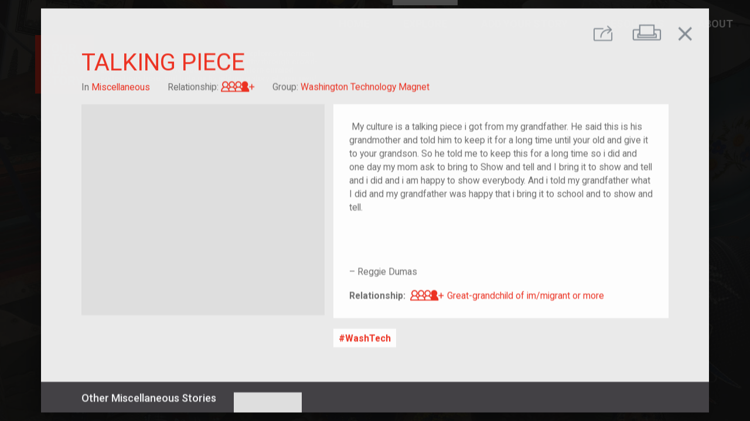

--- FILE ---
content_type: text/html; charset=utf-8
request_url: https://yourstory.tenement.org/stories/talking-piece
body_size: 4225
content:
<!DOCTYPE html><html><head><meta charset="utf-8"><meta http-equiv="X-UA-Compatible" content="IE=edge"><title>Your Story, Our Story</title><meta name="description" content=""><meta name="viewport" content="width=device-width,initial-scale=1"><meta rel="preconnect" href="https://api-yourstory.tenement.org" crossorigin><meta rel="preconnect" href="https://fonts.gstatic.com" crossorigin><meta rel="preconnect" href="https://process.filepicker.io"><meta name="ysos/config/environment" content="%7B%22modulePrefix%22%3A%22ysos%22%2C%22environment%22%3A%22production%22%2C%22rootURL%22%3A%22/%22%2C%22locationType%22%3A%22auto%22%2C%22EmberENV%22%3A%7B%22FEATURES%22%3A%7B%22ds-extended-errors%22%3Atrue%7D%2C%22EXTEND_PROTOTYPES%22%3A%7B%22Date%22%3Afalse%7D%7D%2C%22APP%22%3A%7B%22name%22%3A%22ysos%22%2C%22version%22%3A%220.0.0+e2ba6ddb%22%7D%2C%22fastboot%22%3A%7B%22hostWhitelist%22%3A%5B%22yourstory.tenement.org%22%5D%7D%2C%22apiHost%22%3A%22https%3A//api-yourstory.tenement.org/api%22%2C%22hostname%22%3A%22https%3A//yourstory.tenement.org%22%2C%22timing%22%3A%7B%22tagSearchDebounce%22%3A350%7D%2C%22filestackApiKey%22%3A%22AwQbYVryhSWKGKQZwZSjpz%22%2C%22googleFonts%22%3A%5B%22Roboto%3A400%2C500%2C700%2C900%22%2C%22Material+Icons%22%5D%2C%22rollbarApiKey%22%3A%229f705f624aef412e83c39263e7d0a3d7%22%2C%22rollbarEnabled%22%3Atrue%2C%22metricsAdapters%22%3A%5B%7B%22name%22%3A%22GoogleAnalytics%22%2C%22environments%22%3A%5B%22production%22%5D%2C%22config%22%3A%7B%22id%22%3A%22UA-68218703-1%22%7D%7D%5D%2C%22map%22%3A%7B%22maxZoom%22%3A13%2C%22minZoom%22%3A4%2C%22maxBounds%22%3A%5B%5B5.49955%2C-167.276413%5D%2C%5B72.677191%2C-52.23304%5D%5D%7D%2C%22pagination%22%3A%7B%22perPage%22%3A%7B%22stories%22%3A50%7D%7D%2C%22features%22%3A%7B%22numCurrentFeatures%22%3A3%2C%22carouselRotationInterval%22%3A5000%7D%2C%22rollbarServerApiKey%22%3A%229f705f624aef412e83c39263e7d0a3d7%22%2C%22ember-cli-mirage%22%3A%7B%22usingProxy%22%3Afalse%2C%22useDefaultPassthroughs%22%3Atrue%7D%2C%22exportApplicationGlobal%22%3Afalse%2C%22currentRevision%22%3A%22e2ba6ddbe8%22%2C%22longRevision%22%3A%22e2ba6ddbe81b7ef0a3ec7bf5fee5f3200ada77ac%22%2C%22tag%22%3Anull%2C%22branch%22%3A%22heroku-production%22%2C%22ember-modal-dialog%22%3A%7B%7D%7D"><meta name="ember-cli-head-start"><!-- `ember-cli-meta-tags/templates/head.hbs` -->
  <meta property="og:url" content="https://yourstory.tenement.org/stories/talking-piece" media="<ysos@service:media::ember47553>" id="ember47552" class="ember-view">

  <meta property="og:type" content="article" media="<ysos@service:media::ember47553>" id="ember47555" class="ember-view">

  <meta property="og:title" content="Talking Piece" media="<ysos@service:media::ember47553>" id="ember47557" class="ember-view">

  <meta property="og:description" content=" My culture is a talking piece i got from my grandfather. He said this is his grandmother and told him to keep it for a long time until your old and give it to your grandson. So he told me to keep this for a long time so i did and one day my mom ask to bring to Show and tell and I bring it to show and tell and i did and i am happy to show everybody. And i told my grandfather what I did and my grandfather was happy that i bring it to school and to show and tell. <br><br><br><br>" media="<ysos@service:media::ember47553>" id="ember47559" class="ember-view">

  <meta property="og:image" content="https://cdn.filestackcontent.com/N7kkjr0bQv69nfAEG9nu?policy=eyJleHBpcnkiOjE3NjY1ODg0NTMsImNhbGwiOlsicmVhZCJdfQ==&amp;signature=f74e00e109f527b1ec72f68c2f2fa4f7ccfcd9ef5690ade13369170ac9192f81" media="<ysos@service:media::ember47553>" id="ember47561" class="ember-view">


<meta name="ember-cli-head-end">
<link href="https://fonts.googleapis.com/css?family=Roboto:400,500,700,900|Material+Icons" rel="stylesheet" type="text/css" media="all"><link integrity="" rel="stylesheet" href="/assets/vendor-1450c385de3c2879ea471bce2d2c28ac.css"><link integrity="" rel="stylesheet" href="/assets/ysos-8773e509601bf47af4d8202fdf523034.css"></head><body><video class="ysos-bg-video--hidden" playsinline autoplay muted loop poster="/assets/images/landing-background-poster-e90ac2401aaa12050b7c429ca9e8b157.jpg"><source src="/assets/videos/landing-background.webm" type="video/webm"><source src="/assets/videos/landing-background.mp4" type="video/mp4"></video><script type="x/boundary" id="fastboot-body-start"></script><div id="ember47564" class="ember-view"><div id="ember47566" class="ember-view"><!----></div>

<div class="modal-active"></div>
<div id="ember47569" class="ysos-layout-wrapper ysos-layout-wrapper--standard ember-view"><header>
      <div id="ember47570" class="ysos-header--standard navbar navbar-dark bg-transparent align-items-start justify-content-end p-0 position-relative ysos-display-none ysos-display-flex-lg ember-view">
  <h1 class="mr-auto brand">
<a href="/" id="ember47571" class="mr-0 d-inline-block ember-view">      <img src="/assets/images/ysos-logo-square.svg" alt="Your Story Our Story" class="ysos-logo ysos-logo--md ysos-logo--offset d-inline-block">
</a>
<!---->  </h1>

<!---->
  <nav class="navbar-expand  collapse show ysos-position-absolute">
    <ul class="navbar-nav text-uppercase">
      <li class="nav-item">
        <a href="/" id="ember47575" class="nav-link ember-view">Home</a>
      </li>
      <li class="nav-item">
        <a href="/stories" id="ember47576" class="nav-link active ember-view">Explore</a>
      </li>
      <li style="min-width: 210px;" class="nav-item">
        <a href="/stories/new" id="ember47577" class="nav-link ember-view">Add Your Story</a>
      </li>
      <li class="nav-item dropdown">
        <a href="/resources" aria-haspopup="true" aria-expanded="false" class="nav-link">Resources</a>
        <div class="dropdown-menu">
          <a href="/resources/for-educators" id="ember47582" class="nav-link ember-view">For Educators</a>
          <a href="/resources/for-organizations" id="ember47586" class="nav-link ember-view">For Organizations</a>
        </div>
      </li>
      <li class="nav-item dropdown">
        <a href="/about" aria-haspopup="true" aria-expanded="false" class="nav-link">About</a>
        <div class="dropdown-menu">
          <a href="/about" id="ember47587" class="nav-link ember-view">What is Your Story, Our Story?</a>
          <a href="/about/privacy" id="ember47591" class="nav-link ember-view">Privacy</a>
        </div>
      </li>
    </ul>
  </nav>
</div>

        <div id="ember47595" class="ysos-header--reduced navbar navbar-dark bg-transparent align-items-start justify-content-end p-0 position-relative always-visible ysos-display-flex ysos-display-none-lg ember-view">  <h1 class="mr-auto mb-0 brand">
<a href="/" id="ember47596" class="mr-0 d-inline-block ember-view">      <img src="/assets/images/ysos-logo-square.svg" alt="Your Story Our Story" class="ysos-logo ysos-logo--xs d-inline-block">
</a>    <a href="https://tenement.org" target="_blank" class="mr-0 d-inline-block">
      <img src="/assets/images/tenement-red.svg" alt="Tenement Museum" class="ysos-logo ysos-logo--xs d-inline-block">
    </a>
  </h1>

<!---->
  <nav class="navbar-expand  collapse show ysos-position-absolute">
    <ul class="navbar-nav text-uppercase">
      <li class="nav-item">
        <a href="/" id="ember47597" class="nav-link ember-view">Home</a>
      </li>
      <li class="nav-item">
        <a href="/stories" id="ember47598" class="nav-link active ember-view">Explore</a>
      </li>
      <li style="min-width: 210px;" class="nav-item">
        <a href="/stories/new" id="ember47599" class="nav-link ember-view">Add Your Story</a>
      </li>
      <li class="nav-item dropdown">
        <a href="/resources" aria-haspopup="true" aria-expanded="false" class="nav-link">Resources</a>
        <div class="dropdown-menu">
          <a href="/resources/for-educators" id="ember47600" class="nav-link ember-view">For Educators</a>
          <a href="/resources/for-organizations" id="ember47601" class="nav-link ember-view">For Organizations</a>
        </div>
      </li>
      <li class="nav-item dropdown">
        <a href="/about" aria-haspopup="true" aria-expanded="false" class="nav-link">About</a>
        <div class="dropdown-menu">
          <a href="/about" id="ember47602" class="nav-link ember-view">What is Your Story, Our Story?</a>
          <a href="/about/privacy" id="ember47603" class="nav-link ember-view">Privacy</a>
        </div>
      </li>
    </ul>
  </nav>
</div>
</header>

<main class="ysos-main-content">
    <div id="ember47604" class="ember-view"><div id="ember47607" class="ember-view">    <div class="ember-modal-wrapper ember-modal-dialog-target-attachment-center emd-wrapper-target-attachment-center emd-static ">
        <div tabindex="-1" data-emd-overlay class="ember-modal-overlay translucent ysos-modal--story__overlay">
<div id="ember47608" class="ember-modal-dialog ember-modal-dialog-target-attachment-center emd-target-attachment-center ysos-modal--story ember-view">                <div id="ember47609" class="ysos-show-story ember-view"><section class="bg-gray--lightest text-gray--warm
        ysos-font-size--xs ysos-font-size--bp-md--sm">
  <menu class="ysos-show-story__menu
              row no-gutters justify-content-end
              pt-3 px-gutter-half
              mt-0 mb-1 d-print-none">

    <div id="ember47610" class="col-auto ysos-story-share-buttons ember-view"><button class="ysos-show-story__menu-btn ysos-story-share-buttons__trigger
        btn ml-0
        bg-transparent">
  <i class="ysos-icon--share ysos-font-size--bp-md--xl">
    <span class="sr-only">Share</span>
  </i>
</button>

<!----></div>

    <button class="ysos-show-story__menu-btn ysos-show-story__print-btn bg-transparent
            col-auto btn">
      <i class="ysos-icon--print ysos-font-size--lg ysos-font-size--bp-md--xl">
        <span class="sr-only">Print</span>
      </i>
    </button>
      <button class="ysos-show-story__menu-btn ysos-show-story__close-btn bg-transparent
              col-auto btn mr-1">
        <i class="material-icons ysos-font-size--bp-md--2xl">close</i>
      </button>
  </menu>

  <header class="ysos-show-story__header row px-gutter-half px-lg-5 mb-3 mx-0">
    <h1 class="col-12 text-uppercase text-primary
              ysos-font-size--xl ysos-font-size--bp-md--2xl
              ysos-font-weight--normal">
      Talking Piece
    </h1>

    <div class="col-auto">
      In
      <a href="/stories?category=misc" id="ember47612" class="ysos-font-style--normal text-primary ember-view">Miscellaneous</a>
    </div>

      <div class="col-auto">
        Relationship:
<a href="/stories?relationship=4-generation" id="ember47613" class="ysos-font-style--normal text-primary ember-view">          <i class="ysos-icon--4-generation ysos-font-size--base">
            <span class="sr-only">Great-grandchild of im/migrant or more</span>
          </i>
</a>      </div>

<!---->
      <div class="col-auto">
        Group:
<a href="/groups/washington-technology-magnet" id="ember47614" class="ember-view">          <em class="ysos-font-style--normal text-primary"></em>
</a>      </div>
  </header>

  <div class="ysos-show-story__body row px-gutter-half px-lg-5 pb-5 mx-0">
<div id="ember47618" class="col-12 col-lg-5 pr-lg-0 mb-3 mb-lg-0 ysos-story-image-gallery ember-view"><figure>
  <div class="ysos-story-image-gallery__image position-relative">
      <div style="background-image: url(https://process.filepicker.io/AwQbYVryhSWKGKQZwZSjpz/resize=h:400,w:400,fit:clip/compress/https://cdn.filestackcontent.com/N7kkjr0bQv69nfAEG9nu?policy=eyJleHBpcnkiOjE3NjY1ODg0NTMsImNhbGwiOlsicmVhZCJdfQ==&amp;signature=f74e00e109f527b1ec72f68c2f2fa4f7ccfcd9ef5690ade13369170ac9192f81)" class="d-flex position-absolute ysos-position-all--0 bg-gray--lighter
            ysos-img-bg ysos-img-bg--contain">
      <img src="https://process.filepicker.io/AwQbYVryhSWKGKQZwZSjpz/resize=h:400,w:400,fit:clip/compress/https://cdn.filestackcontent.com/N7kkjr0bQv69nfAEG9nu?policy=eyJleHBpcnkiOjE3NjY1ODg0NTMsImNhbGwiOlsicmVhZCJdfQ==&amp;signature=f74e00e109f527b1ec72f68c2f2fa4f7ccfcd9ef5690ade13369170ac9192f81" class="sr-only ysos-story-img__img">
  </div>

  </div>

<!----></figure>

<div class="row align-items-start">
<!---->
  
<!---->
<!---->
</div>
</div>
    <div class="col-12 col-lg-7 d-flex flex-column">
      <div class="bg-white align-self-stretch p-4 ysos-show-story__content">
        <p>
           My culture is a talking piece i got from my grandfather. He said this is his grandmother and told him to keep it for a long time until your old and give it to your grandson. So he told me to keep this for a long time so i did and one day my mom ask to bring to Show and tell and I bring it to show and tell and i did and i am happy to show everybody. And i told my grandfather what I did and my grandfather was happy that i bring it to school and to show and tell. <br><br><br><br>
        </p>

<!---->
          <p>– Reggie Dumas</p>

<!---->        <p class="mt-3 mb-0">
          <span class="ysos-font-weight--bold">Relationship: </span>
<a href="/stories?relationship=4-generation" id="ember47620" class="ysos-font-style--normal text-primary ember-view">            <i class="ysos-icon--4-generation ysos-font-size--base">
              <span class="sr-only">Great-grandchild of im/migrant or more</span>
            </i>
            <span>Great-grandchild of im/migrant or more</span>
</a>        </p>
      </div>

      <div class="mt-3">
          <a href="/stories?tag=WashTech" id="ember47621" class="btn btn-sm btn--tag mb-1 border-0 ember-view">WashTech</a>
      </div>
    </div>
  </div>

    <footer class="ysos-show-story__footer d-print-none
                  bg-gray--purplish--dark text-light
                  row
                  py-3 px-gutter-half px-lg-5 mx-0">
        <div class="col-12 col-lg-5 pr-lg-0 mb-3 mb-lg-0">
          <div class="row">
            <h2 class="col-4 col-sm-3 col-md-2 col-lg-auto pr-0 pr-lg-gutter-half
                      ysos-font-size--sm ysos-font-size--bp-md--base">
              Other Miscellaneous Stories
            </h2>

            <div class="col">
              <div class="row no-gutters">
                  <article id="ember47623" class="col-3 col-md-2 col-lg-3 ysos-story-link ysos-story-tile ember-view"><a href="/stories/the-strongbox" class="ysos-story-modal-link ">
        <div style="background-image: url(https://process.filepicker.io/AwQbYVryhSWKGKQZwZSjpz/resize=h:400,w:400,fit:clip/compress/https://cdn.filestackcontent.com/mUaNJ0IBSAaXOdsOeYbY?policy=eyJleHBpcnkiOjE3NjY1ODg0NTMsImNhbGwiOlsicmVhZCJdfQ==&amp;signature=f74e00e109f527b1ec72f68c2f2fa4f7ccfcd9ef5690ade13369170ac9192f81)" class="d-flex position-absolute ysos-position-all--0 bg-gray--lighter
            ysos-img-bg ysos-img-bg--cover">
      <img src="https://process.filepicker.io/AwQbYVryhSWKGKQZwZSjpz/resize=h:400,w:400,fit:clip/compress/https://cdn.filestackcontent.com/mUaNJ0IBSAaXOdsOeYbY?policy=eyJleHBpcnkiOjE3NjY1ODg0NTMsImNhbGwiOlsicmVhZCJdfQ==&amp;signature=f74e00e109f527b1ec72f68c2f2fa4f7ccfcd9ef5690ade13369170ac9192f81" alt="Strongbox &amp; Notes" class="sr-only ysos-story-img__img">
  </div>

  <div class="ysos-story-tile__content">
    The Strongbox
  </div>

<!---->  

<!---->
</a>
</article>
                  <article id="ember47628" class="col-3 col-md-2 col-lg-3 ysos-story-link ysos-story-tile ember-view"><a href="/stories/japenese-yen" class="ysos-story-modal-link ">
        <div style="background-image: url(https://process.filepicker.io/AwQbYVryhSWKGKQZwZSjpz/resize=h:400,w:400,fit:clip/compress/https://cdn.filestackcontent.com/1S54yOYrTK2xKD4VKNtj?policy=eyJleHBpcnkiOjE3NjY1ODg0NTMsImNhbGwiOlsicmVhZCJdfQ==&amp;signature=f74e00e109f527b1ec72f68c2f2fa4f7ccfcd9ef5690ade13369170ac9192f81)" class="d-flex position-absolute ysos-position-all--0 bg-gray--lighter
            ysos-img-bg ysos-img-bg--cover">
      <img src="https://process.filepicker.io/AwQbYVryhSWKGKQZwZSjpz/resize=h:400,w:400,fit:clip/compress/https://cdn.filestackcontent.com/1S54yOYrTK2xKD4VKNtj?policy=eyJleHBpcnkiOjE3NjY1ODg0NTMsImNhbGwiOlsicmVhZCJdfQ==&amp;signature=f74e00e109f527b1ec72f68c2f2fa4f7ccfcd9ef5690ade13369170ac9192f81" alt="Japanese yen" class="sr-only ysos-story-img__img">
  </div>

  <div class="ysos-story-tile__content">
    Japenese yen
  </div>

<!---->  

<!---->
</a>
</article>
                  <article id="ember47633" class="col-3 col-md-2 col-lg-3 ysos-story-link ysos-story-tile ember-view"><a href="/stories/laughter" class="ysos-story-modal-link ">
        <div style="background-image: url(https://process.filepicker.io/AwQbYVryhSWKGKQZwZSjpz/resize=h:400,w:400,fit:clip/compress/https://cdn.filestackcontent.com/0osKgpJQTHi2yBlvvSHu?policy=eyJleHBpcnkiOjE3NjY1ODg0NTMsImNhbGwiOlsicmVhZCJdfQ==&amp;signature=f74e00e109f527b1ec72f68c2f2fa4f7ccfcd9ef5690ade13369170ac9192f81)" class="d-flex position-absolute ysos-position-all--0 bg-gray--lighter
            ysos-img-bg ysos-img-bg--cover">
      <img src="https://process.filepicker.io/AwQbYVryhSWKGKQZwZSjpz/resize=h:400,w:400,fit:clip/compress/https://cdn.filestackcontent.com/0osKgpJQTHi2yBlvvSHu?policy=eyJleHBpcnkiOjE3NjY1ODg0NTMsImNhbGwiOlsicmVhZCJdfQ==&amp;signature=f74e00e109f527b1ec72f68c2f2fa4f7ccfcd9ef5690ade13369170ac9192f81" alt="This photo is of my family" class="sr-only ysos-story-img__img">
  </div>

  <div class="ysos-story-tile__content">
    Laughter
  </div>

<!---->  

<!---->
</a>
</article>
              </div>
            </div>
          </div>
        </div>

<!---->    </footer>
</section>
</div>


</div>        </div>
    </div>
</div></div>

</main>

<!----></div>

</div><script type="x/boundary" id="fastboot-body-end"></script><script src="/assets/vendor-749e3dca6f693b215b2fa8429b792c5f.js" integrity="sha256-S3/Y9LpDt7WdE6n3JodNib9XIwisTg9XiphVmhfbOx8= sha512-PwrXVYSO9QRPY4+TM06EulcIaSNSKDR+r+dEqwQCx5RMXnhU6GgroWWv9MPooL8ejdd7++qLSux7uS7BGBuSlw==" ></script><script src="/assets/ysos-2c857d5caf9ba634ebf9ae2e0f1565ce.js" integrity="sha256-fQe/M9W4BLBotB0p+LIQ92cNBQOInUokNut6RpmEOJE= sha512-NXU4aw9hlNwjTFLlZMYVzBE4V+9l407sy86w3ahniXSSRx2aGG2HC9ESpw0BLaCexB/FP7AzXP0z2be5Lx/c8Q==" ></script><div id="ember-basic-dropdown-wormhole"></div></body></html>

--- FILE ---
content_type: text/css; charset=UTF-8
request_url: https://yourstory.tenement.org/assets/ysos-8773e509601bf47af4d8202fdf523034.css
body_size: 77349
content:
@charset "UTF-8";/*!
 * Bootstrap v4.0.0-beta (https://getbootstrap.com)
 * Copyright 2011-2017 The Bootstrap Authors
 * Copyright 2011-2017 Twitter, Inc.
 * Licensed under MIT (https://github.com/twbs/bootstrap/blob/master/LICENSE)
 */address,dl,ol,p,ul{margin-bottom:1rem}.col-form-label,ol ol,ol ul,ul ol,ul ul{margin-bottom:0}.form-check-inline .form-check-label,img{vertical-align:middle}.dropdown-menu,.tooltip,body,caption{text-align:left}dd,h1,h2,h3,h4,h5,h6,label{margin-bottom:.5rem}*,.ember-basic-dropdown,.ember-basic-dropdown-content,.ember-basic-dropdown-content *,.ember-power-select-dropdown *,::after,::before,input[type=checkbox],input[type=radio]{box-sizing:border-box}pre,textarea{overflow:auto}:root{--blue:$value;--indigo:$value;--purple:$value;--pink:$value;--orange:$value;--yellow:$value;--green:$value;--teal:$value;--cyan:$value;--gray:$value;--gray-dark:$value;--primary:$value;--secondary:$value;--success:$value;--info:$value;--warning:$value;--danger:$value;--light:$value;--dark:$value;--gray--lavender:$value;--gray--lavender--dark:$value;--gray--dark:$value;--gray--light:$value;--gray--lighter:$value;--gray--lightest:$value;--gray--white:$value;--gray--purplish:$value;--gray--purplish--dark:$value;--gray--warm:$value;--red:$value;--pale-red:$value;--dark-red:$value;--black:$value;--black--70:$value;--black--80:$value;--black--90:$value;--white:$value;--breakpoint-xs:$value;--breakpoint-sm:$value;--breakpoint-md:$value;--breakpoint-lg:$value;--breakpoint-xl:$value;--breakpoint-2xl:$value;--font-family-sans-serif:$font-family-sans-serif;--font-family-monospace:$font-family-monospace}@media print{blockquote,img,pre,tr{page-break-inside:avoid}*,::after,::before{text-shadow:none!important;box-shadow:none!important}a,a:visited{text-decoration:underline}abbr[title]::after{content:" (" attr(title) ")"}pre{white-space:pre-wrap!important}blockquote,pre{border:1px solid #999}thead{display:table-header-group}h2,h3,p{orphans:3;widows:3}h2,h3{page-break-after:avoid}.navbar{display:none}.badge{border:1px solid #000}.table{border-collapse:collapse!important}.table td,.table th{background-color:#fff!important}.table-bordered td,.table-bordered th{border:1px solid #ddd!important}}article,aside,dialog,figcaption,figure,footer,header,hgroup,legend,main,nav,section{display:block}label,output{display:inline-block}html{font-family:sans-serif;line-height:1.15;-webkit-text-size-adjust:100%;-ms-text-size-adjust:100%;-ms-overflow-style:scrollbar;-webkit-tap-highlight-color:transparent}@-ms-viewport{width:device-width}body{margin:0;font-family:Roboto,"Helvetica Neue",Helvetica,Arial,sans-serif;font-size:1rem;font-weight:400;line-height:1.5;color:#6f6f6f;background-color:#fff}[tabindex="-1"]:focus{outline:0!important}dl,h1,h2,h3,h4,h5,h6,ol,p,ul{margin-top:0}abbr[data-original-title],abbr[title]{text-decoration:underline;text-decoration:underline dotted;cursor:help;border-bottom:0}address{font-style:normal;line-height:inherit}dt{font-weight:700}dd{margin-left:0}blockquote,figure{margin:0 0 1rem}dfn{font-style:italic}b,strong{font-weight:bolder}small{font-size:80%}sub,sup{position:relative;font-size:75%;line-height:0;vertical-align:baseline}sub{bottom:-.25em}sup{top:-.5em}a{color:#ee3424;text-decoration:none;background-color:transparent;-webkit-text-decoration-skip:objects}a:hover{color:#b71c0e;text-decoration:underline}a:not([href]):not([tabindex]),a:not([href]):not([tabindex]):focus,a:not([href]):not([tabindex]):hover{color:inherit;text-decoration:none}a:not([href]):not([tabindex]):focus{outline:0}code,kbd,pre,samp{font-size:1em}img{border-style:none}svg:not(:root){overflow:hidden}[role=button],a,area,button,input:not([type=range]),label,select,summary,textarea{touch-action:manipulation}table{border-collapse:collapse}caption{padding-top:.75rem;padding-bottom:.75rem;color:#868e96;caption-side:bottom}th{text-align:inherit}button{border-radius:0}button,input,optgroup,select,textarea{margin:0;font-family:inherit;font-size:inherit;line-height:inherit}button,input{overflow:visible}button,select{text-transform:none}.btn,.initialism{text-transform:uppercase}[type=reset],[type=submit],button,html [type=button]{-webkit-appearance:button}[type=button]::-moz-focus-inner,[type=reset]::-moz-focus-inner,[type=submit]::-moz-focus-inner,button::-moz-focus-inner{padding:0;border-style:none}input[type=checkbox],input[type=radio]{padding:0}input[type=date],input[type=datetime-local],input[type=month],input[type=time]{-webkit-appearance:listbox}textarea{resize:vertical}fieldset{min-width:0;padding:0;margin:0;border:0}legend{width:100%;max-width:100%;padding:0;margin-bottom:.5rem;font-size:1.5rem;line-height:inherit;color:inherit;white-space:normal}progress{vertical-align:baseline}[type=number]::-webkit-inner-spin-button,[type=number]::-webkit-outer-spin-button{height:auto}[type=search]{outline-offset:-2px;-webkit-appearance:none}[type=search]::-webkit-search-cancel-button,[type=search]::-webkit-search-decoration{-webkit-appearance:none}::-webkit-file-upload-button{font:inherit;-webkit-appearance:button}summary{display:list-item}template{display:none}[hidden]{display:none!important}.h1,.h2,.h3,.h4,.h5,.h6,h1,h2,h3,h4,h5,h6{margin-bottom:.5rem;font-family:inherit;font-weight:500;line-height:1.1;color:inherit}.blockquote,hr{margin-bottom:1rem}.display-1,.display-2,.display-3,.display-4,.lead{font-weight:300}.h1,h1{font-size:2.5rem}.h2,h2{font-size:2rem}.h3,h3{font-size:1.75rem}.close,.h4,h4{font-size:1.5rem}.h5,h5{font-size:1.25rem}.form-control,.h6,h6{font-size:1rem}.lead{font-size:1.25rem}.display-1{font-size:6rem;line-height:1.1}.display-2{font-size:5.5rem;line-height:1.1}.display-3{font-size:4.5rem;line-height:1.1}.display-4{font-size:3.5rem;line-height:1.1}hr{box-sizing:content-box;height:0;overflow:visible;margin-top:1rem;border:0;border-top:1px solid rgba(0,0,0,.1)}.img-fluid,.img-thumbnail{max-width:100%;height:auto}.small,small{font-size:80%;font-weight:400}.alert-link,.badge,.btn,.close,kbd kbd{font-weight:700}.mark,mark{padding:.2em;background-color:#fcf8e3}.list-inline,.list-unstyled{padding-left:0;list-style:none}.list-inline-item{display:inline-block}.list-inline-item:not(:last-child){margin-right:5px}.initialism{font-size:90%}.blockquote{font-size:1.25rem}.blockquote-footer{display:block;font-size:80%;color:#868e96}.figure-caption,code,kbd{font-size:90%}.blockquote-footer::before{content:"— "}.img-thumbnail{padding:.25rem;background-color:#fff;border:1px solid #ddd;transition:all .2s ease-in-out}.ember-power-select-trigger,.form-control{transition:border-color ease-in-out .15s,box-shadow ease-in-out .15s}.figure{display:inline-block}.figure-img{margin-bottom:.5rem;line-height:1}.table,pre{margin-bottom:1rem}.figure-caption{color:#868e96}code,kbd,pre,samp{font-family:SFMono-Regular,Menlo,Monaco,Consolas,"Liberation Mono","Courier New",monospace}code{padding:.2rem .4rem;color:#bd4147;background-color:#f8f9fa}a>code{padding:0;color:inherit;background-color:inherit}kbd{padding:.2rem .4rem;color:#fff;background-color:#212529}.table,pre code{background-color:transparent}kbd kbd{padding:0;font-size:100%}pre{-ms-overflow-style:scrollbar;display:block;margin-top:0;font-size:90%;color:#212529}pre code{padding:0;font-size:inherit;color:inherit;border-radius:0}.container,.container-fluid{padding-right:15px;padding-left:15px;margin-left:auto;width:100%;margin-right:auto}.pre-scrollable{max-height:340px;overflow-y:scroll}@media (min-width:576px){.container{max-width:540px}}@media (min-width:768px){.container{max-width:720px}}@media (min-width:992px){.container{max-width:960px}}@media (min-width:1200px){.container{max-width:1140px}}@media (min-width:1440px){.container{max-width:1340px}}.row{display:flex;flex-wrap:wrap;margin-right:-15px;margin-left:-15px}.no-gutters{margin-right:0;margin-left:0}.no-gutters>.col,.no-gutters>[class*=col-]{padding-right:0;padding-left:0}.col,.col-1,.col-10,.col-11,.col-12,.col-2,.col-2xl,.col-2xl-1,.col-2xl-10,.col-2xl-11,.col-2xl-12,.col-2xl-2,.col-2xl-3,.col-2xl-4,.col-2xl-5,.col-2xl-6,.col-2xl-7,.col-2xl-8,.col-2xl-9,.col-2xl-auto,.col-3,.col-4,.col-5,.col-6,.col-7,.col-8,.col-9,.col-auto,.col-lg,.col-lg-1,.col-lg-10,.col-lg-11,.col-lg-12,.col-lg-2,.col-lg-3,.col-lg-4,.col-lg-5,.col-lg-6,.col-lg-7,.col-lg-8,.col-lg-9,.col-lg-auto,.col-md,.col-md-1,.col-md-10,.col-md-11,.col-md-12,.col-md-2,.col-md-3,.col-md-4,.col-md-5,.col-md-6,.col-md-7,.col-md-8,.col-md-9,.col-md-auto,.col-sm,.col-sm-1,.col-sm-10,.col-sm-11,.col-sm-12,.col-sm-2,.col-sm-3,.col-sm-4,.col-sm-5,.col-sm-6,.col-sm-7,.col-sm-8,.col-sm-9,.col-sm-auto,.col-xl,.col-xl-1,.col-xl-10,.col-xl-11,.col-xl-12,.col-xl-2,.col-xl-3,.col-xl-4,.col-xl-5,.col-xl-6,.col-xl-7,.col-xl-8,.col-xl-9,.col-xl-auto,.ysos-form--editor__subtitle,.ysos-form--editor__title{position:relative;width:100%;min-height:1px;padding-right:15px;padding-left:15px}.col{flex-basis:0;flex-grow:1;max-width:100%}.col-auto{flex:0 0 auto;width:auto;max-width:none}.col-1{flex:0 0 8.3333333333%;max-width:8.3333333333%}.col-2{flex:0 0 16.6666666667%;max-width:16.6666666667%}.col-3{flex:0 0 25%;max-width:25%}.col-4{flex:0 0 33.3333333333%;max-width:33.3333333333%}.col-5{flex:0 0 41.6666666667%;max-width:41.6666666667%}.col-6{flex:0 0 50%;max-width:50%}.col-7{flex:0 0 58.3333333333%;max-width:58.3333333333%}.col-8{flex:0 0 66.6666666667%;max-width:66.6666666667%}.col-9{flex:0 0 75%;max-width:75%}.col-10{flex:0 0 83.3333333333%;max-width:83.3333333333%}.col-11{flex:0 0 91.6666666667%;max-width:91.6666666667%}.col-12{flex:0 0 100%;max-width:100%}.order-first{order:-1}.order-1{order:1}.order-2{order:2}.order-3{order:3}.order-4{order:4}.order-5{order:5}.order-6{order:6}.order-7{order:7}.order-8{order:8}.order-9{order:9}.order-10{order:10}.order-11{order:11}.order-12{order:12}.offset-1{margin-left:8.3333333333%}.offset-2{margin-left:16.6666666667%}.offset-3{margin-left:25%}.offset-4{margin-left:33.3333333333%}.offset-5{margin-left:41.6666666667%}.offset-6{margin-left:50%}.offset-7{margin-left:58.3333333333%}.offset-8{margin-left:66.6666666667%}.offset-9{margin-left:75%}.offset-10{margin-left:83.3333333333%}.offset-11{margin-left:91.6666666667%}@media (min-width:576px){.col-sm{flex-basis:0;flex-grow:1;max-width:100%}.col-sm-auto{flex:0 0 auto;width:auto;max-width:none}.col-sm-1{flex:0 0 8.3333333333%;max-width:8.3333333333%}.col-sm-2{flex:0 0 16.6666666667%;max-width:16.6666666667%}.col-sm-3{flex:0 0 25%;max-width:25%}.col-sm-4{flex:0 0 33.3333333333%;max-width:33.3333333333%}.col-sm-5{flex:0 0 41.6666666667%;max-width:41.6666666667%}.col-sm-6{flex:0 0 50%;max-width:50%}.col-sm-7{flex:0 0 58.3333333333%;max-width:58.3333333333%}.col-sm-8{flex:0 0 66.6666666667%;max-width:66.6666666667%}.col-sm-9{flex:0 0 75%;max-width:75%}.col-sm-10{flex:0 0 83.3333333333%;max-width:83.3333333333%}.col-sm-11{flex:0 0 91.6666666667%;max-width:91.6666666667%}.col-sm-12{flex:0 0 100%;max-width:100%}.order-sm-first{order:-1}.order-sm-1{order:1}.order-sm-2{order:2}.order-sm-3{order:3}.order-sm-4{order:4}.order-sm-5{order:5}.order-sm-6{order:6}.order-sm-7{order:7}.order-sm-8{order:8}.order-sm-9{order:9}.order-sm-10{order:10}.order-sm-11{order:11}.order-sm-12{order:12}.offset-sm-0{margin-left:0}.offset-sm-1{margin-left:8.3333333333%}.offset-sm-2{margin-left:16.6666666667%}.offset-sm-3{margin-left:25%}.offset-sm-4{margin-left:33.3333333333%}.offset-sm-5{margin-left:41.6666666667%}.offset-sm-6{margin-left:50%}.offset-sm-7{margin-left:58.3333333333%}.offset-sm-8{margin-left:66.6666666667%}.offset-sm-9{margin-left:75%}.offset-sm-10{margin-left:83.3333333333%}.offset-sm-11{margin-left:91.6666666667%}}@media (min-width:768px){.col-md{flex-basis:0;flex-grow:1;max-width:100%}.col-md-auto{flex:0 0 auto;width:auto;max-width:none}.col-md-1{flex:0 0 8.3333333333%;max-width:8.3333333333%}.col-md-2{flex:0 0 16.6666666667%;max-width:16.6666666667%}.col-md-3{flex:0 0 25%;max-width:25%}.col-md-4{flex:0 0 33.3333333333%;max-width:33.3333333333%}.col-md-5{flex:0 0 41.6666666667%;max-width:41.6666666667%}.col-md-6{flex:0 0 50%;max-width:50%}.col-md-7{flex:0 0 58.3333333333%;max-width:58.3333333333%}.col-md-8{flex:0 0 66.6666666667%;max-width:66.6666666667%}.col-md-9{flex:0 0 75%;max-width:75%}.col-md-10{flex:0 0 83.3333333333%;max-width:83.3333333333%}.col-md-11{flex:0 0 91.6666666667%;max-width:91.6666666667%}.col-md-12{flex:0 0 100%;max-width:100%}.order-md-first{order:-1}.order-md-1{order:1}.order-md-2{order:2}.order-md-3{order:3}.order-md-4{order:4}.order-md-5{order:5}.order-md-6{order:6}.order-md-7{order:7}.order-md-8{order:8}.order-md-9{order:9}.order-md-10{order:10}.order-md-11{order:11}.order-md-12{order:12}.offset-md-0{margin-left:0}.offset-md-1{margin-left:8.3333333333%}.offset-md-2{margin-left:16.6666666667%}.offset-md-3{margin-left:25%}.offset-md-4{margin-left:33.3333333333%}.offset-md-5{margin-left:41.6666666667%}.offset-md-6{margin-left:50%}.offset-md-7{margin-left:58.3333333333%}.offset-md-8{margin-left:66.6666666667%}.offset-md-9{margin-left:75%}.offset-md-10{margin-left:83.3333333333%}.offset-md-11{margin-left:91.6666666667%}}@media (min-width:992px){.col-lg{flex-basis:0;flex-grow:1;max-width:100%}.col-lg-auto{flex:0 0 auto;width:auto;max-width:none}.col-lg-1{flex:0 0 8.3333333333%;max-width:8.3333333333%}.col-lg-2{flex:0 0 16.6666666667%;max-width:16.6666666667%}.col-lg-3{flex:0 0 25%;max-width:25%}.col-lg-4{flex:0 0 33.3333333333%;max-width:33.3333333333%}.col-lg-5{flex:0 0 41.6666666667%;max-width:41.6666666667%}.col-lg-6{flex:0 0 50%;max-width:50%}.col-lg-7{flex:0 0 58.3333333333%;max-width:58.3333333333%}.col-lg-8{flex:0 0 66.6666666667%;max-width:66.6666666667%}.col-lg-9{flex:0 0 75%;max-width:75%}.col-lg-10{flex:0 0 83.3333333333%;max-width:83.3333333333%}.col-lg-11{flex:0 0 91.6666666667%;max-width:91.6666666667%}.col-lg-12{flex:0 0 100%;max-width:100%}.order-lg-first{order:-1}.order-lg-1{order:1}.order-lg-2{order:2}.order-lg-3{order:3}.order-lg-4{order:4}.order-lg-5{order:5}.order-lg-6{order:6}.order-lg-7{order:7}.order-lg-8{order:8}.order-lg-9{order:9}.order-lg-10{order:10}.order-lg-11{order:11}.order-lg-12{order:12}.offset-lg-0{margin-left:0}.offset-lg-1{margin-left:8.3333333333%}.offset-lg-2{margin-left:16.6666666667%}.offset-lg-3{margin-left:25%}.offset-lg-4{margin-left:33.3333333333%}.offset-lg-5{margin-left:41.6666666667%}.offset-lg-6{margin-left:50%}.offset-lg-7{margin-left:58.3333333333%}.offset-lg-8{margin-left:66.6666666667%}.offset-lg-9{margin-left:75%}.offset-lg-10{margin-left:83.3333333333%}.offset-lg-11{margin-left:91.6666666667%}}@media (min-width:1200px){.col-xl{flex-basis:0;flex-grow:1;max-width:100%}.col-xl-auto{flex:0 0 auto;width:auto;max-width:none}.col-xl-1{flex:0 0 8.3333333333%;max-width:8.3333333333%}.col-xl-2{flex:0 0 16.6666666667%;max-width:16.6666666667%}.col-xl-3{flex:0 0 25%;max-width:25%}.col-xl-4{flex:0 0 33.3333333333%;max-width:33.3333333333%}.col-xl-5{flex:0 0 41.6666666667%;max-width:41.6666666667%}.col-xl-6{flex:0 0 50%;max-width:50%}.col-xl-7{flex:0 0 58.3333333333%;max-width:58.3333333333%}.col-xl-8{flex:0 0 66.6666666667%;max-width:66.6666666667%}.col-xl-9{flex:0 0 75%;max-width:75%}.col-xl-10{flex:0 0 83.3333333333%;max-width:83.3333333333%}.col-xl-11{flex:0 0 91.6666666667%;max-width:91.6666666667%}.col-xl-12{flex:0 0 100%;max-width:100%}.order-xl-first{order:-1}.order-xl-1{order:1}.order-xl-2{order:2}.order-xl-3{order:3}.order-xl-4{order:4}.order-xl-5{order:5}.order-xl-6{order:6}.order-xl-7{order:7}.order-xl-8{order:8}.order-xl-9{order:9}.order-xl-10{order:10}.order-xl-11{order:11}.order-xl-12{order:12}.offset-xl-0{margin-left:0}.offset-xl-1{margin-left:8.3333333333%}.offset-xl-2{margin-left:16.6666666667%}.offset-xl-3{margin-left:25%}.offset-xl-4{margin-left:33.3333333333%}.offset-xl-5{margin-left:41.6666666667%}.offset-xl-6{margin-left:50%}.offset-xl-7{margin-left:58.3333333333%}.offset-xl-8{margin-left:66.6666666667%}.offset-xl-9{margin-left:75%}.offset-xl-10{margin-left:83.3333333333%}.offset-xl-11{margin-left:91.6666666667%}}@media (min-width:1440px){.col-2xl{flex-basis:0;flex-grow:1;max-width:100%}.col-2xl-auto{flex:0 0 auto;width:auto;max-width:none}.col-2xl-1{flex:0 0 8.3333333333%;max-width:8.3333333333%}.col-2xl-2{flex:0 0 16.6666666667%;max-width:16.6666666667%}.col-2xl-3{flex:0 0 25%;max-width:25%}.col-2xl-4{flex:0 0 33.3333333333%;max-width:33.3333333333%}.col-2xl-5{flex:0 0 41.6666666667%;max-width:41.6666666667%}.col-2xl-6{flex:0 0 50%;max-width:50%}.col-2xl-7{flex:0 0 58.3333333333%;max-width:58.3333333333%}.col-2xl-8{flex:0 0 66.6666666667%;max-width:66.6666666667%}.col-2xl-9{flex:0 0 75%;max-width:75%}.col-2xl-10{flex:0 0 83.3333333333%;max-width:83.3333333333%}.col-2xl-11{flex:0 0 91.6666666667%;max-width:91.6666666667%}.col-2xl-12{flex:0 0 100%;max-width:100%}.order-2xl-first{order:-1}.order-2xl-1{order:1}.order-2xl-2{order:2}.order-2xl-3{order:3}.order-2xl-4{order:4}.order-2xl-5{order:5}.order-2xl-6{order:6}.order-2xl-7{order:7}.order-2xl-8{order:8}.order-2xl-9{order:9}.order-2xl-10{order:10}.order-2xl-11{order:11}.order-2xl-12{order:12}.offset-2xl-0{margin-left:0}.offset-2xl-1{margin-left:8.3333333333%}.offset-2xl-2{margin-left:16.6666666667%}.offset-2xl-3{margin-left:25%}.offset-2xl-4{margin-left:33.3333333333%}.offset-2xl-5{margin-left:41.6666666667%}.offset-2xl-6{margin-left:50%}.offset-2xl-7{margin-left:58.3333333333%}.offset-2xl-8{margin-left:66.6666666667%}.offset-2xl-9{margin-left:75%}.offset-2xl-10{margin-left:83.3333333333%}.offset-2xl-11{margin-left:91.6666666667%}}.table{width:100%;max-width:100%}.table td,.table th{padding:.75rem;vertical-align:top;border-top:1px solid #e9ecef}.table thead th{vertical-align:bottom;border-bottom:2px solid #e9ecef}.table tbody+tbody{border-top:2px solid #e9ecef}.table .table{background-color:#fff}.table-sm td,.table-sm th{padding:.3rem}.table-bordered,.table-bordered td,.table-bordered th{border:1px solid #e9ecef}.table-bordered thead td,.table-bordered thead th{border-bottom-width:2px}.table-striped tbody tr:nth-of-type(odd){background-color:rgba(0,0,0,.05)}.table-hover tbody tr:hover{background-color:rgba(0,0,0,.075)}.table-primary,.table-primary>td,.table-primary>th{background-color:#fac6c2}.table-hover .table-primary:hover,.table-hover .table-primary:hover>td,.table-hover .table-primary:hover>th{background-color:#f8b0aa}.table-secondary,.table-secondary>td,.table-secondary>th{background-color:#dddfe2}.table-hover .table-secondary:hover,.table-hover .table-secondary:hover>td,.table-hover .table-secondary:hover>th{background-color:#cfd2d6}.table-success,.table-success>td,.table-success>th{background-color:#c3e6cb}.table-hover .table-success:hover,.table-hover .table-success:hover>td,.table-hover .table-success:hover>th{background-color:#b1dfbb}.table-info,.table-info>td,.table-info>th{background-color:#bee5eb}.table-hover .table-info:hover,.table-hover .table-info:hover>td,.table-hover .table-info:hover>th{background-color:#abdde5}.table-warning,.table-warning>td,.table-warning>th{background-color:#ffeeba}.table-hover .table-warning:hover,.table-hover .table-warning:hover>td,.table-hover .table-warning:hover>th{background-color:#ffe8a1}.table-danger,.table-danger>td,.table-danger>th{background-color:#fac6c2}.table-hover .table-danger:hover,.table-hover .table-danger:hover>td,.table-hover .table-danger:hover>th{background-color:#f8b0aa}.table-light,.table-light>td,.table-light>th{background-color:#fdfdfe}.table-hover .table-light:hover,.table-hover .table-light:hover>td,.table-hover .table-light:hover>th{background-color:#ececf6}.table-dark,.table-dark>td,.table-dark>th{background-color:#c6c8ca}.table-hover .table-dark:hover,.table-hover .table-dark:hover>td,.table-hover .table-dark:hover>th{background-color:#b9bbbe}.table-gray--lavender,.table-gray--lavender>td,.table-gray--lavender>th{background-color:#e6e3e3}.table-hover .table-gray--lavender:hover,.table-hover .table-gray--lavender:hover>td,.table-hover .table-gray--lavender:hover>th{background-color:#dad6d6}.table-gray--lavender--dark,.table-gray--lavender--dark>td,.table-gray--lavender--dark>th{background-color:#edecee}.table-hover .table-gray--lavender--dark:hover,.table-hover .table-gray--lavender--dark:hover>td,.table-hover .table-gray--lavender--dark:hover>th{background-color:#e0dfe2}.table-gray--dark,.table-gray--dark>td,.table-gray--dark>th{background-color:#c3c3c3}.table-hover .table-gray--dark:hover,.table-hover .table-gray--dark:hover>td,.table-hover .table-gray--dark:hover>th{background-color:#b6b6b6}.table-gray--light,.table-gray--light>td,.table-gray--light>th{background-color:#e8e8e8}.table-hover .table-gray--light:hover,.table-hover .table-gray--light:hover>td,.table-hover .table-gray--light:hover>th{background-color:#dbdbdb}.table-gray--lighter,.table-gray--lighter>td,.table-gray--lighter>th{background-color:#f6f6f6}.table-hover .table-gray--lighter:hover,.table-hover .table-gray--lighter:hover>td,.table-hover .table-gray--lighter:hover>th{background-color:#e9e9e9}.table-gray--lightest,.table-gray--lightest>td,.table-gray--lightest>th{background-color:#fafafa}.table-hover .table-gray--lightest:hover,.table-hover .table-gray--lightest:hover>td,.table-hover .table-gray--lightest:hover>th{background-color:#ededed}.alert-gray--lightest,.table-gray--white,.table-gray--white>td,.table-gray--white>th{background-color:#fbfbfb}.alert-gray--light,.table-hover .table-gray--white:hover,.table-hover .table-gray--white:hover>td,.table-hover .table-gray--white:hover>th{background-color:#eee}.table-gray--purplish,.table-gray--purplish>td,.table-gray--purplish>th{background-color:#d3d2d4}.table-hover .table-gray--purplish:hover,.table-hover .table-gray--purplish:hover>td,.table-hover .table-gray--purplish:hover>th{background-color:#c6c5c8}.table-gray--purplish--dark,.table-gray--purplish--dark>td,.table-gray--purplish--dark>th{background-color:#cbcacb}.table-hover .table-gray--purplish--dark:hover,.table-hover .table-gray--purplish--dark:hover>td,.table-hover .table-gray--purplish--dark:hover>th{background-color:#bebdbe}.table-gray--warm,.table-gray--warm>td,.table-gray--warm>th{background-color:#d7d7d7}.table-hover .table-gray--warm:hover,.table-hover .table-gray--warm:hover>td,.table-hover .table-gray--warm:hover>th{background-color:#cacaca}.table-red,.table-red>td,.table-red>th{background-color:#fac6c2}.table-hover .table-red:hover,.table-hover .table-red:hover>td,.table-hover .table-red:hover>th{background-color:#f8b0aa}.table-pale-red,.table-pale-red>td,.table-pale-red>th{background-color:#fff3f3}.table-hover .table-pale-red:hover,.table-hover .table-pale-red:hover>td,.table-hover .table-pale-red:hover>th{background-color:#ffdada}.table-dark-red,.table-dark-red>td,.table-dark-red>th{background-color:#eec5c2}.table-hover .table-dark-red:hover,.table-hover .table-dark-red:hover>td,.table-hover .table-dark-red:hover>th{background-color:#e8b2ae}.table-black,.table-black>td,.table-black>th{background-color:#b8b8b8}.table-hover .table-black:hover,.table-hover .table-black:hover>td,.table-hover .table-black:hover>th{background-color:#ababab}.table-black--70,.table-black--70>td,.table-black--70>th{background-color:rgba(211,211,211,.916)}.table-hover .table-black--70:hover,.table-hover .table-black--70:hover>td,.table-hover .table-black--70:hover>th{background-color:rgba(198,198,198,.916)}.table-black--80,.table-black--80>td,.table-black--80>th{background-color:rgba(203,203,203,.944)}.table-hover .table-black--80:hover,.table-hover .table-black--80:hover>td,.table-hover .table-black--80:hover>th{background-color:rgba(190,190,190,.944)}.table-black--90,.table-black--90>td,.table-black--90>th{background-color:rgba(193,193,193,.972)}.table-hover .table-black--90:hover,.table-hover .table-black--90:hover>td,.table-hover .table-black--90:hover>th{background-color:rgba(180,180,180,.972)}.table-white,.table-white>td,.table-white>th{background-color:#fff}.table-hover .table-white:hover,.table-hover .table-white:hover>td,.table-hover .table-white:hover>th{background-color:#f2f2f2}.table-active,.table-active>td,.table-active>th,.table-hover .table-active:hover,.table-hover .table-active:hover>td,.table-hover .table-active:hover>th{background-color:rgba(0,0,0,.075)}.table .thead-dark th{color:#fff;background-color:#212529;border-color:#32383e}.table .thead-light th{color:#495057;background-color:#e9ecef;border-color:#e9ecef}.table-dark{color:#fff;background-color:#212529}.table-dark td,.table-dark th,.table-dark thead th{border-color:#32383e}.table-dark.table-bordered,.table-responsive.table-bordered{border:0}.table-dark.table-striped tbody tr:nth-of-type(odd){background-color:rgba(255,255,255,.05)}.table-dark.table-hover tbody tr:hover{background-color:rgba(255,255,255,.075)}@media (max-width:575px){.table-responsive-sm{display:block;width:100%;overflow-x:auto;-webkit-overflow-scrolling:touch;-ms-overflow-style:-ms-autohiding-scrollbar}.table-responsive-sm.table-bordered{border:0}}@media (max-width:767px){.table-responsive-md{display:block;width:100%;overflow-x:auto;-webkit-overflow-scrolling:touch;-ms-overflow-style:-ms-autohiding-scrollbar}.table-responsive-md.table-bordered{border:0}}@media (max-width:991px){.table-responsive-lg{display:block;width:100%;overflow-x:auto;-webkit-overflow-scrolling:touch;-ms-overflow-style:-ms-autohiding-scrollbar}.table-responsive-lg.table-bordered{border:0}}@media (max-width:1199px){.table-responsive-xl{display:block;width:100%;overflow-x:auto;-webkit-overflow-scrolling:touch;-ms-overflow-style:-ms-autohiding-scrollbar}.table-responsive-xl.table-bordered{border:0}}@media (max-width:1439px){.table-responsive-2xl{display:block;width:100%;overflow-x:auto;-webkit-overflow-scrolling:touch;-ms-overflow-style:-ms-autohiding-scrollbar}.table-responsive-2xl.table-bordered{border:0}}.table-responsive{display:block;width:100%;overflow-x:auto;-webkit-overflow-scrolling:touch;-ms-overflow-style:-ms-autohiding-scrollbar}.form-control{display:block;width:100%;padding:.55rem .75rem;line-height:1.5;color:#495057;background-color:#fff;background-image:none;background-clip:padding-box;border:1px solid #ced4da;border-radius:0}.form-control::-ms-expand{background-color:transparent;border:0}.form-control:focus{color:#495057;background-color:#fff;border-color:#000;outline:0}.form-control::placeholder{color:#868e96;opacity:1}.form-control:disabled,.form-control[readonly]{background-color:#e9ecef;opacity:1}select.form-control:not([size]):not([multiple]){height:calc(2.6rem + 2px)}select.form-control:focus::-ms-value{color:#495057;background-color:#fff}.form-control-file,.form-control-range{display:block}.col-form-label{padding-top:calc(.55rem + 1px);padding-bottom:calc(.55rem + 1px);line-height:1.5}.col-form-label-lg{padding-top:calc(.5rem + 1px);padding-bottom:calc(.5rem + 1px);font-size:1.25rem;line-height:1.5}.col-form-label-sm{padding-top:calc(.25rem + 1px);padding-bottom:calc(.25rem + 1px);font-size:.875rem;line-height:1.5}.col-form-legend,.form-control-plaintext{padding-top:.55rem;padding-bottom:.55rem;margin-bottom:0}.col-form-legend{font-size:1rem}.form-control-plaintext{line-height:1.5;background-color:transparent;border:solid transparent;border-width:1px 0}.form-control-plaintext.form-control-lg,.form-control-plaintext.form-control-sm,.input-group-lg>.form-control-plaintext.form-control,.input-group-lg>.form-control-plaintext.input-group-addon,.input-group-lg>.input-group-btn>.form-control-plaintext.btn,.input-group-sm>.form-control-plaintext.form-control,.input-group-sm>.form-control-plaintext.input-group-addon,.input-group-sm>.input-group-btn>.form-control-plaintext.btn{padding-right:0;padding-left:0}.form-control-sm,.input-group-sm>.form-control,.input-group-sm>.input-group-addon,.input-group-sm>.input-group-btn>.btn{padding:.25rem .5rem;font-size:.875rem;line-height:1.5}.input-group-sm>.input-group-btn>select.btn:not([size]):not([multiple]),.input-group-sm>select.form-control:not([size]):not([multiple]),.input-group-sm>select.input-group-addon:not([size]):not([multiple]),select.form-control-sm:not([size]):not([multiple]){height:calc(1.8125rem + 2px)}.form-control-lg,.input-group-lg>.form-control,.input-group-lg>.input-group-addon,.input-group-lg>.input-group-btn>.btn{padding:.5rem 1rem;font-size:1.25rem;line-height:1.5}.input-group-lg>.input-group-btn>select.btn:not([size]):not([multiple]),.input-group-lg>select.form-control:not([size]):not([multiple]),.input-group-lg>select.input-group-addon:not([size]):not([multiple]),select.form-control-lg:not([size]):not([multiple]){height:calc(2.875rem + 2px)}.form-group{margin-bottom:1rem}.form-text{display:block;margin-top:.25rem}.form-row{display:flex;flex-wrap:wrap;margin-right:-5px;margin-left:-5px}.form-row>.col,.form-row>[class*=col-]{padding-right:5px;padding-left:5px}.form-check{position:relative;display:block;margin-bottom:.5rem}.form-check.disabled .form-check-label{color:#868e96}.form-check-label{padding-left:1.25rem;margin-bottom:0}.invalid-tooltip,.valid-tooltip{position:absolute;z-index:5;width:250px;padding:.5rem;border-radius:.2rem}.form-check-input{position:absolute;margin-top:.25rem;margin-left:-1.25rem}.form-check-inline{display:inline-block;margin-right:.75rem}.valid-feedback,.valid-tooltip{display:none;font-size:.875rem}.valid-feedback{margin-top:.25rem;color:#28a745}.valid-tooltip{top:100%;margin-top:.1rem;line-height:1;color:#fff;background-color:rgba(40,167,69,.8)}.custom-control-input.is-valid~.custom-control-description,.form-check-input.is-valid+.form-check-label,.was-validated .custom-control-input:valid~.custom-control-description,.was-validated .form-check-input:valid+.form-check-label{color:#28a745}.custom-select.is-valid,.form-control.is-valid,.was-validated .custom-select:valid,.was-validated .form-control:valid{border-color:#28a745}.custom-select.is-valid:focus,.form-control.is-valid:focus,.was-validated .custom-select:valid:focus,.was-validated .form-control:valid:focus{box-shadow:0 0 0 .2rem rgba(40,167,69,.25)}.custom-select.is-valid~.valid-feedback,.custom-select.is-valid~.valid-tooltip,.form-control.is-valid~.valid-feedback,.form-control.is-valid~.valid-tooltip,.was-validated .custom-select:valid~.valid-feedback,.was-validated .custom-select:valid~.valid-tooltip,.was-validated .form-control:valid~.valid-feedback,.was-validated .form-control:valid~.valid-tooltip{display:block}.custom-control-input.is-valid~.custom-control-indicator,.was-validated .custom-control-input:valid~.custom-control-indicator{background-color:rgba(40,167,69,.25)}.custom-file-input.is-valid~.custom-file-control,.was-validated .custom-file-input:valid~.custom-file-control{border-color:#28a745}.custom-file-input.is-valid~.custom-file-control::before,.was-validated .custom-file-input:valid~.custom-file-control::before{border-color:inherit}.custom-file-input.is-valid:focus,.was-validated .custom-file-input:valid:focus{box-shadow:0 0 0 .2rem rgba(40,167,69,.25)}.custom-file-input.is-invalid:focus,.custom-select.is-invalid:focus,.form-control.is-invalid:focus,.was-validated .custom-file-input:invalid:focus,.was-validated .custom-select:invalid:focus,.was-validated .form-control:invalid:focus{box-shadow:0 0 0 .2rem rgba(238,52,36,.25)}.invalid-feedback{display:none;margin-top:.25rem;font-size:.875rem;color:#ee3424}.invalid-tooltip{top:100%;display:none;margin-top:.1rem;font-size:.875rem;line-height:1;color:#fff;background-color:rgba(238,52,36,.8)}.btn-block,.custom-select.is-invalid~.invalid-feedback,.custom-select.is-invalid~.invalid-tooltip,.form-control.is-invalid~.invalid-feedback,.form-control.is-invalid~.invalid-tooltip,.was-validated .custom-select:invalid~.invalid-feedback,.was-validated .custom-select:invalid~.invalid-tooltip,.was-validated .form-control:invalid~.invalid-feedback,.was-validated .form-control:invalid~.invalid-tooltip{display:block}.btn-block,.form-inline .form-check,input[type=button].btn-block,input[type=reset].btn-block,input[type=submit].btn-block{width:100%}.custom-control-input.is-invalid~.custom-control-description,.form-check-input.is-invalid+.form-check-label,.was-validated .custom-control-input:invalid~.custom-control-description,.was-validated .form-check-input:invalid+.form-check-label{color:#ee3424}.custom-select.is-invalid,.form-control.is-invalid,.was-validated .custom-select:invalid,.was-validated .form-control:invalid{border-color:#ee3424}.custom-control-input.is-invalid~.custom-control-indicator,.was-validated .custom-control-input:invalid~.custom-control-indicator{background-color:rgba(238,52,36,.25)}.custom-file-input.is-invalid~.custom-file-control,.was-validated .custom-file-input:invalid~.custom-file-control{border-color:#ee3424}.custom-file-input.is-invalid~.custom-file-control::before,.was-validated .custom-file-input:invalid~.custom-file-control::before{border-color:inherit}.form-inline{display:flex;flex-flow:row wrap;align-items:center}@media (min-width:576px){.form-inline label{display:flex;align-items:center;justify-content:center;margin-bottom:0}.form-inline .form-group{display:flex;flex:0 0 auto;flex-flow:row wrap;align-items:center;margin-bottom:0}.form-inline .form-control{display:inline-block;width:auto;vertical-align:middle}.form-inline .form-control-plaintext{display:inline-block}.form-inline .input-group{width:auto}.form-inline .form-control-label{margin-bottom:0;vertical-align:middle}.form-inline .form-check{display:flex;align-items:center;justify-content:center;width:auto;margin-top:0;margin-bottom:0}.form-inline .form-check-label{padding-left:0}.form-inline .form-check-input{position:relative;margin-top:0;margin-right:.25rem;margin-left:0}.form-inline .custom-control{display:flex;align-items:center;justify-content:center;padding-left:0}.form-inline .custom-control-indicator{position:static;display:inline-block;margin-right:.25rem;vertical-align:text-bottom}.form-inline .has-feedback .form-control-feedback{top:0}}.btn,.input-group-addon{padding:.55rem .75rem;line-height:1.5}.btn{display:inline-block;text-align:center;white-space:nowrap;vertical-align:middle;user-select:none;border:1px solid transparent;font-size:1rem}.btn:focus,.btn:hover{text-decoration:none}.btn.focus,.btn:focus{outline:0;box-shadow:0 0 0 3px rgba(238,52,36,.25)}.btn.disabled,.btn:disabled{opacity:.65}.btn:not([disabled]):not(.disabled).active,.btn:not([disabled]):not(.disabled):active{background-image:none}a.btn.disabled,fieldset[disabled] a.btn{pointer-events:none}.btn-primary{color:#fff;background-color:#ee3424;border-color:#ee3424}.btn-primary:hover{color:#fff;background-color:#db2111;border-color:#cf1f10}.btn-primary.focus,.btn-primary:focus{box-shadow:0 0 0 3px rgba(238,52,36,.5)}.btn-primary.disabled,.btn-primary:disabled{background-color:#ee3424;border-color:#ee3424}.btn-primary:not([disabled]):not(.disabled).active,.btn-primary:not([disabled]):not(.disabled):active,.show>.btn-primary.dropdown-toggle{background-color:#db2111;background-image:none;border-color:#cf1f10}.btn-secondary{color:#fff;background-color:#868e96;border-color:#868e96}.btn-secondary:hover{color:#fff;background-color:#727b84;border-color:#6c757d}.btn-secondary.focus,.btn-secondary:focus{box-shadow:0 0 0 3px rgba(134,142,150,.5)}.btn-secondary.disabled,.btn-secondary:disabled{background-color:#868e96;border-color:#868e96}.btn-secondary:not([disabled]):not(.disabled).active,.btn-secondary:not([disabled]):not(.disabled):active,.show>.btn-secondary.dropdown-toggle{background-color:#727b84;background-image:none;border-color:#6c757d}.btn-success{color:#fff;background-color:#28a745;border-color:#28a745}.btn-success:hover{color:#fff;background-color:#218838;border-color:#1e7e34}.btn-success.focus,.btn-success:focus{box-shadow:0 0 0 3px rgba(40,167,69,.5)}.btn-success.disabled,.btn-success:disabled{background-color:#28a745;border-color:#28a745}.btn-success:not([disabled]):not(.disabled).active,.btn-success:not([disabled]):not(.disabled):active,.show>.btn-success.dropdown-toggle{background-color:#218838;background-image:none;border-color:#1e7e34}.btn-info{color:#fff;background-color:#17a2b8;border-color:#17a2b8}.btn-info:hover{color:#fff;background-color:#138496;border-color:#117a8b}.btn-info.focus,.btn-info:focus{box-shadow:0 0 0 3px rgba(23,162,184,.5)}.btn-info.disabled,.btn-info:disabled{background-color:#17a2b8;border-color:#17a2b8}.btn-info:not([disabled]):not(.disabled).active,.btn-info:not([disabled]):not(.disabled):active,.show>.btn-info.dropdown-toggle{background-color:#138496;background-image:none;border-color:#117a8b}.btn-warning{color:#111;background-color:#ffc107;border-color:#ffc107}.btn-warning:hover{color:#111;background-color:#e0a800;border-color:#d39e00}.btn-warning.focus,.btn-warning:focus{box-shadow:0 0 0 3px rgba(255,193,7,.5)}.btn-warning.disabled,.btn-warning:disabled{background-color:#ffc107;border-color:#ffc107}.btn-warning:not([disabled]):not(.disabled).active,.btn-warning:not([disabled]):not(.disabled):active,.show>.btn-warning.dropdown-toggle{background-color:#e0a800;background-image:none;border-color:#d39e00}.btn-danger{color:#fff;background-color:#ee3424;border-color:#ee3424}.btn-danger:hover{color:#fff;background-color:#db2111;border-color:#cf1f10}.btn-danger.focus,.btn-danger:focus{box-shadow:0 0 0 3px rgba(238,52,36,.5)}.btn-danger.disabled,.btn-danger:disabled{background-color:#ee3424;border-color:#ee3424}.btn-danger:not([disabled]):not(.disabled).active,.btn-danger:not([disabled]):not(.disabled):active,.show>.btn-danger.dropdown-toggle{background-color:#db2111;background-image:none;border-color:#cf1f10}.btn-light{color:#111;background-color:#f8f9fa;border-color:#f8f9fa}.btn-light:hover{color:#111;background-color:#e2e6ea;border-color:#dae0e5}.btn-light.focus,.btn-light:focus{box-shadow:0 0 0 3px rgba(248,249,250,.5)}.btn-light.disabled,.btn-light:disabled{background-color:#f8f9fa;border-color:#f8f9fa}.btn-light:not([disabled]):not(.disabled).active,.btn-light:not([disabled]):not(.disabled):active,.show>.btn-light.dropdown-toggle{background-color:#e2e6ea;background-image:none;border-color:#dae0e5}.btn-dark{color:#fff;background-color:#343a40;border-color:#343a40}.btn-dark:hover{color:#fff;background-color:#23272b;border-color:#1d2124}.btn-dark.focus,.btn-dark:focus{box-shadow:0 0 0 3px rgba(52,58,64,.5)}.btn-dark.disabled,.btn-dark:disabled{background-color:#343a40;border-color:#343a40}.btn-dark:not([disabled]):not(.disabled).active,.btn-dark:not([disabled]):not(.disabled):active,.show>.btn-dark.dropdown-toggle{background-color:#23272b;background-image:none;border-color:#1d2124}.btn-gray--lavender{color:#111;background-color:#a79a9a;border-color:#a79a9a}.btn-gray--lavender:hover{color:#fff;background-color:#958686;border-color:#8f7f7f}.btn-gray--lavender.focus,.btn-gray--lavender:focus{box-shadow:0 0 0 3px rgba(167,154,154,.5)}.btn-gray--lavender.disabled,.btn-gray--lavender:disabled{background-color:#a79a9a;border-color:#a79a9a}.btn-gray--lavender:not([disabled]):not(.disabled).active,.btn-gray--lavender:not([disabled]):not(.disabled):active,.show>.btn-gray--lavender.dropdown-toggle{background-color:#958686;background-image:none;border-color:#8f7f7f}.btn-gray--lavender--dark{color:#111;background-color:#c0bbc3;border-color:#c0bbc3}.btn-gray--lavender--dark:hover{color:#111;background-color:#ada7b1;border-color:#a7a0ab}.btn-gray--lavender--dark.focus,.btn-gray--lavender--dark:focus{box-shadow:0 0 0 3px rgba(192,187,195,.5)}.btn-gray--lavender--dark.disabled,.btn-gray--lavender--dark:disabled{background-color:#c0bbc3;border-color:#c0bbc3}.btn-gray--lavender--dark:not([disabled]):not(.disabled).active,.btn-gray--lavender--dark:not([disabled]):not(.disabled):active,.show>.btn-gray--lavender--dark.dropdown-toggle{background-color:#ada7b1;background-image:none;border-color:#a7a0ab}.btn-gray--dark{color:#fff;background-color:#282828;border-color:#282828}.btn-gray--dark:hover{color:#fff;background-color:#151515;border-color:#0f0f0f}.btn-gray--dark.focus,.btn-gray--dark:focus{box-shadow:0 0 0 3px rgba(40,40,40,.5)}.btn-gray--dark.disabled,.btn-gray--dark:disabled{background-color:#282828;border-color:#282828}.btn-gray--dark:not([disabled]):not(.disabled).active,.btn-gray--dark:not([disabled]):not(.disabled):active,.show>.btn-gray--dark.dropdown-toggle{background-color:#151515;background-image:none;border-color:#0f0f0f}.btn-gray--light{color:#111;background-color:#acacac;border-color:#acacac}.btn-gray--light:hover{color:#111;background-color:#999;border-color:#939393}.btn-gray--light.focus,.btn-gray--light:focus{box-shadow:0 0 0 3px rgba(172,172,172,.5)}.btn-gray--light.disabled,.btn-gray--light:disabled{background-color:#acacac;border-color:#acacac}.btn-gray--light:not([disabled]):not(.disabled).active,.btn-gray--light:not([disabled]):not(.disabled):active,.show>.btn-gray--light.dropdown-toggle{background-color:#999;background-image:none;border-color:#939393}.btn-gray--lighter{color:#111;background-color:#e0e0e0;border-color:#e0e0e0}.btn-gray--lighter:hover{color:#111;background-color:#cdcdcd;border-color:#c7c7c7}.btn-gray--lighter.focus,.btn-gray--lighter:focus{box-shadow:0 0 0 3px rgba(224,224,224,.5)}.btn-gray--lighter.disabled,.btn-gray--lighter:disabled{background-color:#e0e0e0;border-color:#e0e0e0}.btn-gray--lighter:not([disabled]):not(.disabled).active,.btn-gray--lighter:not([disabled]):not(.disabled):active,.show>.btn-gray--lighter.dropdown-toggle{background-color:#cdcdcd;background-image:none;border-color:#c7c7c7}.btn-gray--lightest{color:#111;background-color:#ececec;border-color:#ececec}.btn-gray--lightest:hover{color:#111;background-color:#d9d9d9;border-color:#d3d3d3}.btn-gray--lightest.focus,.btn-gray--lightest:focus{box-shadow:0 0 0 3px rgba(236,236,236,.5)}.btn-gray--lightest.disabled,.btn-gray--lightest:disabled{background-color:#ececec;border-color:#ececec}.btn-gray--lightest:not([disabled]):not(.disabled).active,.btn-gray--lightest:not([disabled]):not(.disabled):active,.show>.btn-gray--lightest.dropdown-toggle{background-color:#d9d9d9;background-image:none;border-color:#d3d3d3}.btn-gray--white{color:#111;background-color:#f1f1f1;border-color:#f1f1f1}.btn-gray--white:hover{color:#111;background-color:#dedede;border-color:#d8d8d8}.btn-gray--white.focus,.btn-gray--white:focus{box-shadow:0 0 0 3px rgba(241,241,241,.5)}.btn-gray--white.disabled,.btn-gray--white:disabled{background-color:#f1f1f1;border-color:#f1f1f1}.btn-gray--white:not([disabled]):not(.disabled).active,.btn-gray--white:not([disabled]):not(.disabled):active,.show>.btn-gray--white.dropdown-toggle{background-color:#dedede;background-image:none;border-color:#d8d8d8}.btn-gray--purplish{color:#fff;background-color:#635f65;border-color:#635f65}.btn-gray--purplish:hover{color:#fff;background-color:#504c51;border-color:#49464b}.btn-gray--purplish.focus,.btn-gray--purplish:focus{box-shadow:0 0 0 3px rgba(99,95,101,.5)}.btn-gray--purplish.disabled,.btn-gray--purplish:disabled{background-color:#635f65;border-color:#635f65}.btn-gray--purplish:not([disabled]):not(.disabled).active,.btn-gray--purplish:not([disabled]):not(.disabled):active,.show>.btn-gray--purplish.dropdown-toggle{background-color:#504c51;background-image:none;border-color:#49464b}.btn-gray--purplish--dark{color:#fff;background-color:#454347;border-color:#454347}.btn-gray--purplish--dark:hover{color:#fff;background-color:#323033;border-color:#2c2a2d}.btn-gray--purplish--dark.focus,.btn-gray--purplish--dark:focus{box-shadow:0 0 0 3px rgba(69,67,71,.5)}.btn-gray--purplish--dark.disabled,.btn-gray--purplish--dark:disabled{background-color:#454347;border-color:#454347}.btn-gray--purplish--dark:not([disabled]):not(.disabled).active,.btn-gray--purplish--dark:not([disabled]):not(.disabled):active,.show>.btn-gray--purplish--dark.dropdown-toggle{background-color:#323033;background-image:none;border-color:#2c2a2d}.btn-gray--warm{color:#fff;background-color:#6f6f6f;border-color:#6f6f6f}.btn-gray--warm:hover{color:#fff;background-color:#5c5c5c;border-color:#565656}.btn-gray--warm.focus,.btn-gray--warm:focus{box-shadow:0 0 0 3px rgba(111,111,111,.5)}.btn-gray--warm.disabled,.btn-gray--warm:disabled{background-color:#6f6f6f;border-color:#6f6f6f}.btn-gray--warm:not([disabled]):not(.disabled).active,.btn-gray--warm:not([disabled]):not(.disabled):active,.show>.btn-gray--warm.dropdown-toggle{background-color:#5c5c5c;background-image:none;border-color:#565656}.btn-red{color:#fff;background-color:#ee3424;border-color:#ee3424}.btn-red:hover{color:#fff;background-color:#db2111;border-color:#cf1f10}.btn-red.focus,.btn-red:focus{box-shadow:0 0 0 3px rgba(238,52,36,.5)}.btn-red.disabled,.btn-red:disabled{background-color:#ee3424;border-color:#ee3424}.btn-red:not([disabled]):not(.disabled).active,.btn-red:not([disabled]):not(.disabled):active,.show>.btn-red.dropdown-toggle{background-color:#db2111;background-image:none;border-color:#cf1f10}.btn-pale-red{color:#111;background-color:#ffd5d5;border-color:#ffd5d5}.btn-pale-red:hover{color:#111;background-color:#ffafaf;border-color:#ffa2a2}.btn-black,.btn-black--70,.btn-black--70:hover,.btn-black--80,.btn-black--80:hover,.btn-black--90,.btn-black--90:hover,.btn-black:hover,.btn-dark-red,.btn-dark-red:hover{color:#fff}.btn-pale-red.focus,.btn-pale-red:focus{box-shadow:0 0 0 3px rgba(255,213,213,.5)}.btn-pale-red.disabled,.btn-pale-red:disabled{background-color:#ffd5d5;border-color:#ffd5d5}.btn-pale-red:not([disabled]):not(.disabled).active,.btn-pale-red:not([disabled]):not(.disabled):active,.show>.btn-pale-red.dropdown-toggle{background-color:#ffafaf;background-image:none;border-color:#ffa2a2}.btn-dark-red{background-color:#c43125;border-color:#c43125}.btn-dark-red:hover{background-color:#a4291f;border-color:#99261d}.btn-dark-red.focus,.btn-dark-red:focus{box-shadow:0 0 0 3px rgba(196,49,37,.5)}.btn-black--70.focus,.btn-black--70:focus,.btn-black--80.focus,.btn-black--80:focus,.btn-black--90.focus,.btn-black--90:focus,.btn-black.focus,.btn-black:focus{box-shadow:0 0 0 3px rgba(0,0,0,.5)}.btn-dark-red.disabled,.btn-dark-red:disabled{background-color:#c43125;border-color:#c43125}.btn-dark-red:not([disabled]):not(.disabled).active,.btn-dark-red:not([disabled]):not(.disabled):active,.show>.btn-dark-red.dropdown-toggle{background-color:#a4291f;background-image:none;border-color:#99261d}.btn-black,.btn-black.disabled,.btn-black:disabled,.btn-black:hover{background-color:#000;border-color:#000}.btn-black:not([disabled]):not(.disabled).active,.btn-black:not([disabled]):not(.disabled):active,.show>.btn-black.dropdown-toggle{background-color:#000;background-image:none;border-color:#000}.btn-black--70,.btn-black--70.disabled,.btn-black--70:disabled,.btn-black--70:hover{background-color:rgba(0,0,0,.7);border-color:rgba(0,0,0,.7)}.btn-black--70:not([disabled]):not(.disabled).active,.btn-black--70:not([disabled]):not(.disabled):active,.show>.btn-black--70.dropdown-toggle{background-color:rgba(0,0,0,.7);background-image:none;border-color:rgba(0,0,0,.7)}.btn-black--80,.btn-black--80.disabled,.btn-black--80:disabled,.btn-black--80:hover{background-color:rgba(0,0,0,.8);border-color:rgba(0,0,0,.8)}.btn-black--80:not([disabled]):not(.disabled).active,.btn-black--80:not([disabled]):not(.disabled):active,.show>.btn-black--80.dropdown-toggle{background-color:rgba(0,0,0,.8);background-image:none;border-color:rgba(0,0,0,.8)}.btn-black--90,.btn-black--90.disabled,.btn-black--90:disabled,.btn-black--90:hover{background-color:rgba(0,0,0,.9);border-color:rgba(0,0,0,.9)}.btn-black--90:not([disabled]):not(.disabled).active,.btn-black--90:not([disabled]):not(.disabled):active,.show>.btn-black--90.dropdown-toggle{background-color:rgba(0,0,0,.9);background-image:none;border-color:rgba(0,0,0,.9)}.btn-white{color:#111;background-color:#fff;border-color:#fff}.btn-white:hover{color:#111;background-color:#ececec;border-color:#e6e6e6}.btn-white.focus,.btn-white:focus{box-shadow:0 0 0 3px rgba(255,255,255,.5)}.btn-white.disabled,.btn-white:disabled{background-color:#fff;border-color:#fff}.btn-white:not([disabled]):not(.disabled).active,.btn-white:not([disabled]):not(.disabled):active,.show>.btn-white.dropdown-toggle{background-color:#ececec;background-image:none;border-color:#e6e6e6}.btn-outline-primary{color:#ee3424;background-color:transparent;background-image:none;border-color:#ee3424}.btn-outline-primary:hover{color:#fff;background-color:#ee3424;border-color:#ee3424}.btn-outline-primary.focus,.btn-outline-primary:focus{box-shadow:0 0 0 3px rgba(238,52,36,.5)}.btn-outline-primary.disabled,.btn-outline-primary:disabled{color:#ee3424;background-color:transparent}.btn-outline-primary:not([disabled]):not(.disabled).active,.btn-outline-primary:not([disabled]):not(.disabled):active,.show>.btn-outline-primary.dropdown-toggle{color:#fff;background-color:#ee3424;border-color:#ee3424}.btn-outline-secondary{color:#868e96;background-color:transparent;background-image:none;border-color:#868e96}.btn-outline-secondary:hover{color:#fff;background-color:#868e96;border-color:#868e96}.btn-outline-secondary.focus,.btn-outline-secondary:focus{box-shadow:0 0 0 3px rgba(134,142,150,.5)}.btn-outline-secondary.disabled,.btn-outline-secondary:disabled{color:#868e96;background-color:transparent}.btn-outline-secondary:not([disabled]):not(.disabled).active,.btn-outline-secondary:not([disabled]):not(.disabled):active,.show>.btn-outline-secondary.dropdown-toggle{color:#fff;background-color:#868e96;border-color:#868e96}.btn-outline-success{color:#28a745;background-color:transparent;background-image:none;border-color:#28a745}.btn-outline-success:hover{color:#fff;background-color:#28a745;border-color:#28a745}.btn-outline-success.focus,.btn-outline-success:focus{box-shadow:0 0 0 3px rgba(40,167,69,.5)}.btn-outline-success.disabled,.btn-outline-success:disabled{color:#28a745;background-color:transparent}.btn-outline-success:not([disabled]):not(.disabled).active,.btn-outline-success:not([disabled]):not(.disabled):active,.show>.btn-outline-success.dropdown-toggle{color:#fff;background-color:#28a745;border-color:#28a745}.btn-outline-info{color:#17a2b8;background-color:transparent;background-image:none;border-color:#17a2b8}.btn-outline-info:hover{color:#fff;background-color:#17a2b8;border-color:#17a2b8}.btn-outline-info.focus,.btn-outline-info:focus{box-shadow:0 0 0 3px rgba(23,162,184,.5)}.btn-outline-info.disabled,.btn-outline-info:disabled{color:#17a2b8;background-color:transparent}.btn-outline-info:not([disabled]):not(.disabled).active,.btn-outline-info:not([disabled]):not(.disabled):active,.show>.btn-outline-info.dropdown-toggle{color:#fff;background-color:#17a2b8;border-color:#17a2b8}.btn-outline-warning{color:#ffc107;background-color:transparent;background-image:none;border-color:#ffc107}.btn-outline-warning:hover{color:#fff;background-color:#ffc107;border-color:#ffc107}.btn-outline-warning.focus,.btn-outline-warning:focus{box-shadow:0 0 0 3px rgba(255,193,7,.5)}.btn-outline-warning.disabled,.btn-outline-warning:disabled{color:#ffc107;background-color:transparent}.btn-outline-warning:not([disabled]):not(.disabled).active,.btn-outline-warning:not([disabled]):not(.disabled):active,.show>.btn-outline-warning.dropdown-toggle{color:#fff;background-color:#ffc107;border-color:#ffc107}.btn-outline-danger{color:#ee3424;background-color:transparent;background-image:none;border-color:#ee3424}.btn-outline-danger:hover{color:#fff;background-color:#ee3424;border-color:#ee3424}.btn-outline-danger.focus,.btn-outline-danger:focus{box-shadow:0 0 0 3px rgba(238,52,36,.5)}.btn-outline-danger.disabled,.btn-outline-danger:disabled{color:#ee3424;background-color:transparent}.btn-outline-danger:not([disabled]):not(.disabled).active,.btn-outline-danger:not([disabled]):not(.disabled):active,.show>.btn-outline-danger.dropdown-toggle{color:#fff;background-color:#ee3424;border-color:#ee3424}.btn-outline-light{color:#f8f9fa;background-color:transparent;background-image:none;border-color:#f8f9fa}.btn-outline-light:hover{color:#212529;background-color:#f8f9fa;border-color:#f8f9fa}.btn-outline-light.focus,.btn-outline-light:focus{box-shadow:0 0 0 3px rgba(248,249,250,.5)}.btn-outline-light.disabled,.btn-outline-light:disabled{color:#f8f9fa;background-color:transparent}.btn-outline-light:not([disabled]):not(.disabled).active,.btn-outline-light:not([disabled]):not(.disabled):active,.show>.btn-outline-light.dropdown-toggle{color:#212529;background-color:#f8f9fa;border-color:#f8f9fa}.btn-outline-dark{color:#343a40;background-color:transparent;background-image:none;border-color:#343a40}.btn-outline-dark:hover{color:#fff;background-color:#343a40;border-color:#343a40}.btn-outline-dark.focus,.btn-outline-dark:focus{box-shadow:0 0 0 3px rgba(52,58,64,.5)}.btn-outline-dark.disabled,.btn-outline-dark:disabled{color:#343a40;background-color:transparent}.btn-outline-dark:not([disabled]):not(.disabled).active,.btn-outline-dark:not([disabled]):not(.disabled):active,.show>.btn-outline-dark.dropdown-toggle{color:#fff;background-color:#343a40;border-color:#343a40}.btn-outline-gray--lavender{color:#a79a9a;background-color:transparent;background-image:none;border-color:#a79a9a}.btn-outline-gray--lavender:hover{color:#fff;background-color:#a79a9a;border-color:#a79a9a}.btn-outline-gray--lavender.focus,.btn-outline-gray--lavender:focus{box-shadow:0 0 0 3px rgba(167,154,154,.5)}.btn-outline-gray--lavender.disabled,.btn-outline-gray--lavender:disabled{color:#a79a9a;background-color:transparent}.btn-outline-gray--lavender:not([disabled]):not(.disabled).active,.btn-outline-gray--lavender:not([disabled]):not(.disabled):active,.show>.btn-outline-gray--lavender.dropdown-toggle{color:#fff;background-color:#a79a9a;border-color:#a79a9a}.btn-outline-gray--lavender--dark{color:#c0bbc3;background-color:transparent;background-image:none;border-color:#c0bbc3}.btn-outline-gray--lavender--dark:hover{color:#fff;background-color:#c0bbc3;border-color:#c0bbc3}.btn-outline-gray--lavender--dark.focus,.btn-outline-gray--lavender--dark:focus{box-shadow:0 0 0 3px rgba(192,187,195,.5)}.btn-outline-gray--lavender--dark.disabled,.btn-outline-gray--lavender--dark:disabled{color:#c0bbc3;background-color:transparent}.btn-outline-gray--lavender--dark:not([disabled]):not(.disabled).active,.btn-outline-gray--lavender--dark:not([disabled]):not(.disabled):active,.show>.btn-outline-gray--lavender--dark.dropdown-toggle{color:#fff;background-color:#c0bbc3;border-color:#c0bbc3}.btn-outline-gray--dark{color:#282828;background-color:transparent;background-image:none;border-color:#282828}.btn-outline-gray--dark:hover{color:#fff;background-color:#282828;border-color:#282828}.btn-outline-gray--dark.focus,.btn-outline-gray--dark:focus{box-shadow:0 0 0 3px rgba(40,40,40,.5)}.btn-outline-gray--dark.disabled,.btn-outline-gray--dark:disabled{color:#282828;background-color:transparent}.btn-outline-gray--dark:not([disabled]):not(.disabled).active,.btn-outline-gray--dark:not([disabled]):not(.disabled):active,.show>.btn-outline-gray--dark.dropdown-toggle{color:#fff;background-color:#282828;border-color:#282828}.btn-outline-gray--light{color:#acacac;background-color:transparent;background-image:none;border-color:#acacac}.btn-outline-gray--light:hover{color:#fff;background-color:#acacac;border-color:#acacac}.btn-outline-gray--light.focus,.btn-outline-gray--light:focus{box-shadow:0 0 0 3px rgba(172,172,172,.5)}.btn-outline-gray--light.disabled,.btn-outline-gray--light:disabled{color:#acacac;background-color:transparent}.btn-outline-gray--light:not([disabled]):not(.disabled).active,.btn-outline-gray--light:not([disabled]):not(.disabled):active,.show>.btn-outline-gray--light.dropdown-toggle{color:#fff;background-color:#acacac;border-color:#acacac}.btn-outline-gray--lighter{color:#e0e0e0;background-color:transparent;background-image:none;border-color:#e0e0e0}.btn-outline-gray--lighter:hover{color:#fff;background-color:#e0e0e0;border-color:#e0e0e0}.btn-outline-gray--lighter.focus,.btn-outline-gray--lighter:focus{box-shadow:0 0 0 3px rgba(224,224,224,.5)}.btn-outline-gray--lighter.disabled,.btn-outline-gray--lighter:disabled{color:#e0e0e0;background-color:transparent}.btn-outline-gray--lighter:not([disabled]):not(.disabled).active,.btn-outline-gray--lighter:not([disabled]):not(.disabled):active,.show>.btn-outline-gray--lighter.dropdown-toggle{color:#fff;background-color:#e0e0e0;border-color:#e0e0e0}.btn-outline-gray--lightest{color:#ececec;background-color:transparent;background-image:none;border-color:#ececec}.btn-outline-gray--lightest:hover{color:#fff;background-color:#ececec;border-color:#ececec}.btn-outline-gray--lightest.focus,.btn-outline-gray--lightest:focus{box-shadow:0 0 0 3px rgba(236,236,236,.5)}.btn-outline-gray--lightest.disabled,.btn-outline-gray--lightest:disabled{color:#ececec;background-color:transparent}.btn-outline-gray--lightest:not([disabled]):not(.disabled).active,.btn-outline-gray--lightest:not([disabled]):not(.disabled):active,.show>.btn-outline-gray--lightest.dropdown-toggle{color:#fff;background-color:#ececec;border-color:#ececec}.btn-outline-gray--white{color:#f1f1f1;background-color:transparent;background-image:none;border-color:#f1f1f1}.btn-outline-gray--white:hover{color:#fff;background-color:#f1f1f1;border-color:#f1f1f1}.btn-outline-gray--white.focus,.btn-outline-gray--white:focus{box-shadow:0 0 0 3px rgba(241,241,241,.5)}.btn-outline-approve.focus,.btn-outline-approve:focus,.btn-outline-gray--purplish.focus,.btn-outline-gray--purplish:focus{box-shadow:0 0 0 3px rgba(99,95,101,.5)}.btn-outline-gray--white.disabled,.btn-outline-gray--white:disabled{color:#f1f1f1;background-color:transparent}.btn-outline-gray--white:not([disabled]):not(.disabled).active,.btn-outline-gray--white:not([disabled]):not(.disabled):active,.show>.btn-outline-gray--white.dropdown-toggle{color:#fff;background-color:#f1f1f1;border-color:#f1f1f1}.btn-outline-gray--purplish{color:#635f65;background-color:transparent;background-image:none;border-color:#635f65}.btn-outline-gray--purplish:hover{color:#fff;background-color:#635f65;border-color:#635f65}.btn-outline-gray--purplish.disabled,.btn-outline-gray--purplish:disabled{color:#635f65;background-color:transparent}.btn-outline-gray--purplish:not([disabled]):not(.disabled).active,.btn-outline-gray--purplish:not([disabled]):not(.disabled):active,.show>.btn-outline-gray--purplish.dropdown-toggle{color:#fff;background-color:#635f65;border-color:#635f65}.btn-outline-gray--purplish--dark{color:#454347;background-color:transparent;background-image:none;border-color:#454347}.btn-outline-gray--purplish--dark:hover{color:#fff;background-color:#454347;border-color:#454347}.btn-outline-gray--purplish--dark.focus,.btn-outline-gray--purplish--dark:focus{box-shadow:0 0 0 3px rgba(69,67,71,.5)}.btn-outline-gray--purplish--dark.disabled,.btn-outline-gray--purplish--dark:disabled{color:#454347;background-color:transparent}.btn-outline-gray--purplish--dark:not([disabled]):not(.disabled).active,.btn-outline-gray--purplish--dark:not([disabled]):not(.disabled):active,.show>.btn-outline-gray--purplish--dark.dropdown-toggle{color:#fff;background-color:#454347;border-color:#454347}.btn-outline-gray--warm{color:#6f6f6f;background-color:transparent;background-image:none;border-color:#6f6f6f}.btn-outline-gray--warm:hover{color:#fff;background-color:#6f6f6f;border-color:#6f6f6f}.btn-outline-gray--warm.focus,.btn-outline-gray--warm:focus{box-shadow:0 0 0 3px rgba(111,111,111,.5)}.btn--tag.focus,.btn--tag:focus,.btn-outline-red.focus,.btn-outline-red:focus,.btn-primary--inverse.focus,.btn-primary--inverse:focus{box-shadow:0 0 0 3px rgba(238,52,36,.5)}.btn-outline-gray--warm.disabled,.btn-outline-gray--warm:disabled{color:#6f6f6f;background-color:transparent}.btn-outline-gray--warm:not([disabled]):not(.disabled).active,.btn-outline-gray--warm:not([disabled]):not(.disabled):active,.show>.btn-outline-gray--warm.dropdown-toggle{color:#fff;background-color:#6f6f6f;border-color:#6f6f6f}.btn-outline-red{color:#ee3424;background-color:transparent;background-image:none;border-color:#ee3424}.btn-outline-red:hover{color:#fff;background-color:#ee3424;border-color:#ee3424}.btn-outline-red.disabled,.btn-outline-red:disabled{color:#ee3424;background-color:transparent}.btn-outline-red:not([disabled]):not(.disabled).active,.btn-outline-red:not([disabled]):not(.disabled):active,.show>.btn-outline-red.dropdown-toggle{color:#fff;background-color:#ee3424;border-color:#ee3424}.btn-outline-pale-red{color:#ffd5d5;background-color:transparent;background-image:none;border-color:#ffd5d5}.btn-outline-pale-red:hover{color:#fff;background-color:#ffd5d5;border-color:#ffd5d5}.btn-outline-pale-red.focus,.btn-outline-pale-red:focus{box-shadow:0 0 0 3px rgba(255,213,213,.5)}.btn-outline-pale-red.disabled,.btn-outline-pale-red:disabled{color:#ffd5d5;background-color:transparent}.btn-outline-pale-red:not([disabled]):not(.disabled).active,.btn-outline-pale-red:not([disabled]):not(.disabled):active,.show>.btn-outline-pale-red.dropdown-toggle{color:#fff;background-color:#ffd5d5;border-color:#ffd5d5}.btn-outline-dark-red{color:#c43125;background-color:transparent;background-image:none;border-color:#c43125}.btn-outline-dark-red:hover{color:#fff;background-color:#c43125;border-color:#c43125}.btn-outline-dark-red.focus,.btn-outline-dark-red:focus{box-shadow:0 0 0 3px rgba(196,49,37,.5)}.btn-outline-black--70.focus,.btn-outline-black--70:focus,.btn-outline-black--80.focus,.btn-outline-black--80:focus,.btn-outline-black--90.focus,.btn-outline-black--90:focus,.btn-outline-black.focus,.btn-outline-black:focus{box-shadow:0 0 0 3px rgba(0,0,0,.5)}.btn-outline-dark-red.disabled,.btn-outline-dark-red:disabled{color:#c43125;background-color:transparent}.btn-outline-dark-red:not([disabled]):not(.disabled).active,.btn-outline-dark-red:not([disabled]):not(.disabled):active,.show>.btn-outline-dark-red.dropdown-toggle{color:#fff;background-color:#c43125;border-color:#c43125}.btn-outline-black{color:#000;background-color:transparent;background-image:none;border-color:#000}.btn-outline-black:hover{color:#fff;background-color:#000;border-color:#000}.btn-outline-black.disabled,.btn-outline-black:disabled{color:#000;background-color:transparent}.btn-outline-black:not([disabled]):not(.disabled).active,.btn-outline-black:not([disabled]):not(.disabled):active,.show>.btn-outline-black.dropdown-toggle{color:#fff;background-color:#000;border-color:#000}.btn-outline-black--70{color:rgba(0,0,0,.7);background-color:transparent;background-image:none;border-color:rgba(0,0,0,.7)}.btn-outline-black--70:hover{color:#fff;background-color:rgba(0,0,0,.7);border-color:rgba(0,0,0,.7)}.btn-outline-black--70.disabled,.btn-outline-black--70:disabled{color:rgba(0,0,0,.7);background-color:transparent}.btn-outline-black--70:not([disabled]):not(.disabled).active,.btn-outline-black--70:not([disabled]):not(.disabled):active,.show>.btn-outline-black--70.dropdown-toggle{color:#fff;background-color:rgba(0,0,0,.7);border-color:rgba(0,0,0,.7)}.btn-outline-black--80{color:rgba(0,0,0,.8);background-color:transparent;background-image:none;border-color:rgba(0,0,0,.8)}.btn-outline-black--80:hover{color:#fff;background-color:rgba(0,0,0,.8);border-color:rgba(0,0,0,.8)}.btn-outline-black--80.disabled,.btn-outline-black--80:disabled{color:rgba(0,0,0,.8);background-color:transparent}.btn-outline-black--80:not([disabled]):not(.disabled).active,.btn-outline-black--80:not([disabled]):not(.disabled):active,.show>.btn-outline-black--80.dropdown-toggle{color:#fff;background-color:rgba(0,0,0,.8);border-color:rgba(0,0,0,.8)}.btn-outline-black--90{color:rgba(0,0,0,.9);background-color:transparent;background-image:none;border-color:rgba(0,0,0,.9)}.btn-outline-black--90:hover{color:#fff;background-color:rgba(0,0,0,.9);border-color:rgba(0,0,0,.9)}.btn-outline-black--90.disabled,.btn-outline-black--90:disabled{color:rgba(0,0,0,.9);background-color:transparent}.btn-outline-black--90:not([disabled]):not(.disabled).active,.btn-outline-black--90:not([disabled]):not(.disabled):active,.show>.btn-outline-black--90.dropdown-toggle{color:#fff;background-color:rgba(0,0,0,.9);border-color:rgba(0,0,0,.9)}.btn-link,.btn-link:hover{background-color:transparent}.btn-link{font-weight:400;color:#ee3424}.btn-link:hover{color:#b71c0e;text-decoration:underline;border-color:transparent}.btn-link.focus,.btn-link:focus{border-color:transparent;box-shadow:none}.btn-link.disabled,.btn-link:disabled{color:#868e96}.btn-group-lg>.btn,.btn-lg{padding:.5rem 1rem;font-size:1.25rem;line-height:1.5}.btn-group-sm>.btn,.btn-sm{padding:.25rem .5rem;font-size:.875rem;line-height:1.5}.btn-block+.btn-block{margin-top:.5rem}.dropdown-toggle::after,.dropup .dropdown-toggle::after{width:0;vertical-align:.255em;content:"";height:0}.fade{opacity:0;transition:opacity .15s linear}.fade.show{opacity:1}.collapse{display:none}.collapse.show,.dropdown-header,.dropdown-item,.dropdown-menu.show{display:block}tr.collapse.show{display:table-row}tbody.collapse.show{display:table-row-group}.collapsing{position:relative;height:0;overflow:hidden;transition:height .35s ease}.dropdown,.dropup{position:relative}.dropdown-toggle::after{display:inline-block;margin-left:.255em;border-top:.3em solid;border-right:.3em solid transparent;border-bottom:0;border-left:.3em solid transparent}.dropdown-toggle:empty::after{margin-left:0}.dropdown-menu{position:absolute;top:100%;left:0;z-index:1000;display:none;float:left;min-width:10rem;padding:.5rem 0;margin:.125rem 0 0;font-size:1rem;color:#6f6f6f;list-style:none;background-color:#fff;background-clip:padding-box;border:1px solid rgba(0,0,0,.15)}.dropup .dropdown-menu{margin-top:0;margin-bottom:.125rem}.dropup .dropdown-toggle::after{display:inline-block;margin-left:.255em;border-top:0;border-right:.3em solid transparent;border-bottom:.3em solid;border-left:.3em solid transparent}.dropup .dropdown-toggle:empty::after{margin-left:0}.dropdown-divider{height:0;margin:.5rem 0;overflow:hidden;border-top:1px solid #e9ecef}.dropdown-item{width:100%;padding:.25rem 1.5rem;clear:both;font-weight:400;color:#212529;text-align:inherit;white-space:nowrap;background:0 0;border:0}.btn-group-vertical>.btn-group:not(:first-child):not(:last-child)>.btn,.btn-group-vertical>.btn:not(:first-child):not(:last-child),.btn-group>.btn-group:not(:first-child):not(:last-child)>.btn,.btn-group>.btn:not(:first-child):not(:last-child):not(.dropdown-toggle){border-radius:0}.dropdown-item:focus,.dropdown-item:hover{color:#16181b;text-decoration:none;background-color:#f8f9fa}.dropdown-item.active,.dropdown-item:active{color:#fff;text-decoration:none;background-color:#ee3424}.dropdown-item.disabled,.dropdown-item:disabled{color:#868e96;background-color:transparent}.dropdown-header{padding:.5rem 1.5rem;margin-bottom:0;font-size:.875rem;color:#868e96;white-space:nowrap}.btn-group,.btn-group-vertical{position:relative;display:inline-flex;vertical-align:middle}.btn-group-vertical>.btn,.btn-group>.btn{position:relative;flex:0 1 auto}.btn-toolbar,.nav,.navbar{flex-wrap:wrap}.btn-group-vertical>.btn.active,.btn-group-vertical>.btn:active,.btn-group-vertical>.btn:focus,.btn-group-vertical>.btn:hover,.btn-group>.btn.active,.btn-group>.btn:active,.btn-group>.btn:focus,.btn-group>.btn:hover{z-index:2}.btn-group .btn+.btn,.btn-group .btn+.btn-group,.btn-group .btn-group+.btn,.btn-group .btn-group+.btn-group,.btn-group-vertical .btn+.btn,.btn-group-vertical .btn+.btn-group,.btn-group-vertical .btn-group+.btn,.btn-group-vertical .btn-group+.btn-group{margin-left:-1px}.btn-toolbar{display:flex;justify-content:flex-start}.btn-toolbar .input-group{width:auto}.btn-group>.btn:first-child{margin-left:0}.btn-group>.btn-group{float:left}.btn+.dropdown-toggle-split{padding-right:.5625rem;padding-left:.5625rem}.btn+.dropdown-toggle-split::after{margin-left:0}.btn-group-sm>.btn+.dropdown-toggle-split,.btn-sm+.dropdown-toggle-split{padding-right:.375rem;padding-left:.375rem}.btn-group-lg>.btn+.dropdown-toggle-split,.btn-lg+.dropdown-toggle-split{padding-right:.75rem;padding-left:.75rem}.btn-group-vertical{flex-direction:column;align-items:flex-start;justify-content:center}.btn-group-vertical .btn,.btn-group-vertical .btn-group{width:100%}.btn-group-vertical>.btn+.btn,.btn-group-vertical>.btn+.btn-group,.btn-group-vertical>.btn-group+.btn,.btn-group-vertical>.btn-group+.btn-group{margin-top:-1px;margin-left:0}[data-toggle=buttons]>.btn input[type=checkbox],[data-toggle=buttons]>.btn input[type=radio],[data-toggle=buttons]>.btn-group>.btn input[type=checkbox],[data-toggle=buttons]>.btn-group>.btn input[type=radio]{position:absolute;clip:rect(0,0,0,0);pointer-events:none}.custom-control,.custom-file,.input-group,.input-group .form-control,.input-group-btn,.input-group-btn>.btn{position:relative}.input-group{display:flex;align-items:stretch;width:100%}.input-group .form-control{z-index:2;flex:1 1 auto;width:1%;margin-bottom:0}.input-group .form-control:active,.input-group .form-control:focus,.input-group .form-control:hover,.input-group-btn>.btn:active,.input-group-btn>.btn:focus,.input-group-btn>.btn:hover{z-index:3}.input-group .form-control,.input-group-addon,.input-group-btn{display:flex;align-items:center}.input-group-addon,.input-group-btn{white-space:nowrap}.input-group-addon{margin-bottom:0;font-size:1rem;font-weight:400;color:#495057;text-align:center;background-color:#e9ecef;border:1px solid #ced4da}.input-group-addon.form-control-sm,.input-group-sm>.input-group-addon,.input-group-sm>.input-group-btn>.input-group-addon.btn{padding:.25rem .5rem;font-size:.875rem}.input-group-addon.form-control-lg,.input-group-lg>.input-group-addon,.input-group-lg>.input-group-btn>.input-group-addon.btn{padding:.5rem 1rem;font-size:1.25rem}.input-group-addon input[type=checkbox],.input-group-addon input[type=radio]{margin-top:0}.input-group-addon:not(:last-child){border-right:0}.form-control+.input-group-addon:not(:first-child){border-left:0}.input-group-btn{align-items:stretch;font-size:0;white-space:nowrap}.input-group-btn>.btn+.btn{margin-left:-1px}.input-group-btn:first-child>.btn+.btn{margin-left:0}.input-group-btn:not(:last-child)>.btn,.input-group-btn:not(:last-child)>.btn-group{margin-right:-1px}.input-group-btn:not(:first-child)>.btn,.input-group-btn:not(:first-child)>.btn-group{z-index:2;margin-left:0}.input-group-btn:not(:first-child)>.btn-group:first-child,.input-group-btn:not(:first-child)>.btn:first-child{margin-left:-1px}.card>hr,.custom-controls-stacked .custom-control+.custom-control{margin-left:0}.input-group-btn:not(:first-child)>.btn-group:active,.input-group-btn:not(:first-child)>.btn-group:focus,.input-group-btn:not(:first-child)>.btn-group:hover,.input-group-btn:not(:first-child)>.btn:active,.input-group-btn:not(:first-child)>.btn:focus,.input-group-btn:not(:first-child)>.btn:hover{z-index:3}.custom-control{display:inline-flex;min-height:1.5rem;padding-left:1.5rem;margin-right:1rem}.custom-control-input{position:absolute;z-index:-1;opacity:0}.custom-control-input:checked~.custom-control-indicator{color:#fff;background-color:#ee3424}.custom-control-input:focus~.custom-control-indicator{box-shadow:0 0 0 1px #fff,0 0 0 3px #ee3424}.custom-control-input:active~.custom-control-indicator{color:#fff;background-color:#fbceca}.custom-control-input:disabled~.custom-control-indicator{background-color:#e9ecef}.custom-control-input:disabled~.custom-control-description{color:#868e96}.custom-control-indicator{position:absolute;top:.25rem;left:0;display:block;width:1rem;height:1rem;pointer-events:none;user-select:none;background-color:#ddd;background-repeat:no-repeat;background-position:center center;background-size:50% 50%}.custom-checkbox .custom-control-input:checked~.custom-control-indicator{background-image:url("data:image/svg+xml;charset=utf8,%3Csvg xmlns='http://www.w3.org/2000/svg' viewBox='0 0 8 8'%3E%3Cpath fill='%23fff' d='M6.564.75l-3.59 3.612-1.538-1.55L0 4.26 2.974 7.25 8 2.193z'/%3E%3C/svg%3E")}.custom-checkbox .custom-control-input:indeterminate~.custom-control-indicator{background-color:#ee3424;background-image:url("data:image/svg+xml;charset=utf8,%3Csvg xmlns='http://www.w3.org/2000/svg' viewBox='0 0 4 4'%3E%3Cpath stroke='%23fff' d='M0 2h4'/%3E%3C/svg%3E")}.custom-radio .custom-control-indicator{border-radius:50%}.custom-radio .custom-control-input:checked~.custom-control-indicator{background-image:url("data:image/svg+xml;charset=utf8,%3Csvg xmlns='http://www.w3.org/2000/svg' viewBox='-4 -4 8 8'%3E%3Ccircle r='3' fill='%23fff'/%3E%3C/svg%3E")}.custom-controls-stacked{display:flex;flex-direction:column}.custom-controls-stacked .custom-control{margin-bottom:.25rem}.custom-select{display:inline-block;max-width:100%;height:calc(2.6rem + 2px);padding:.375rem 1.75rem .375rem .75rem;line-height:1.5;color:#495057;vertical-align:middle;background:url("data:image/svg+xml;charset=utf8,%3Csvg xmlns='http://www.w3.org/2000/svg' viewBox='0 0 4 5'%3E%3Cpath fill='%23333' d='M2 0L0 2h4zm0 5L0 3h4z'/%3E%3C/svg%3E") right .75rem center no-repeat #fff;background-size:8px 10px;border:1px solid #ced4da;border-radius:0;appearance:none}.custom-select:focus{border-color:#f7a29a;outline:0}.custom-select:focus::-ms-value{color:#495057;background-color:#fff}.custom-select[multiple]{height:auto;background-image:none}.custom-select:disabled{color:#868e96;background-color:#e9ecef}.custom-select::-ms-expand{opacity:0}.custom-select-sm{height:calc(1.8125rem + 2px);padding-top:.375rem;padding-bottom:.375rem;font-size:75%}.custom-file{display:inline-block;max-width:100%;height:calc(2.6rem + 2px);margin-bottom:0}.custom-file-control,.custom-file-control::before{position:absolute;height:calc(2.6rem + 2px);padding:.55rem .75rem;line-height:1.5;color:#495057;border:1px solid #ced4da}.custom-file-input{min-width:14rem;max-width:100%;height:calc(2.6rem + 2px);margin:0;opacity:0}.custom-file-input:focus~.custom-file-control{box-shadow:0 0 0 .075rem #fff,0 0 0 .2rem #ee3424}.custom-file-control{top:0;right:0;left:0;z-index:5;pointer-events:none;user-select:none;background-color:#fff}.custom-file-control:lang(en):empty::after{content:"Choose file..."}.custom-file-control::before{top:-1px;right:-1px;bottom:-1px;z-index:6;display:block;background-color:#e9ecef}.custom-file-control:lang(en)::before{content:"Browse"}.nav{display:flex;padding-left:0;margin-bottom:0;list-style:none}.nav-link,.navbar{padding:.5rem 1rem}.nav-link{display:block}.nav-link:focus,.nav-link:hover{text-decoration:none}.nav-link.disabled{color:#868e96}.nav-tabs{border-bottom:1px solid #ddd}.nav-tabs .nav-item{margin-bottom:-1px}.nav-tabs .nav-link{border:1px solid transparent}.nav-tabs .nav-link:focus,.nav-tabs .nav-link:hover{border-color:#e9ecef #e9ecef #ddd}.nav-tabs .nav-link.disabled{color:#868e96;background-color:transparent;border-color:transparent}.nav-tabs .nav-item.show .nav-link,.nav-tabs .nav-link.active{color:#495057;background-color:#fff;border-color:#ddd #ddd #fff}.alert,.navbar-toggler{border:1px solid transparent}.nav-tabs .dropdown-menu{margin-top:-1px}.nav-pills .nav-link.active,.nav-pills .show>.nav-link{color:#fff;background-color:#ee3424}.nav-fill .nav-item{flex:1 1 auto;text-align:center}.nav-justified .nav-item{flex-basis:0;flex-grow:1;text-align:center}.tab-content>.tab-pane{display:none}.tab-content>.active{display:block}.navbar{position:relative;display:flex;align-items:center;justify-content:space-between}.navbar>.container,.navbar>.container-fluid{display:flex;flex-wrap:wrap;align-items:center;justify-content:space-between}.navbar-brand{display:inline-block;padding-top:.3125rem;padding-bottom:.3125rem;margin-right:1rem;font-size:1.25rem;line-height:inherit;white-space:nowrap}.navbar-brand:focus,.navbar-brand:hover{text-decoration:none}.navbar-nav{display:flex;flex-direction:column;padding-left:0;margin-bottom:0;list-style:none}.navbar-nav .nav-link{padding-right:0;padding-left:0}.navbar-nav .dropdown-menu{position:static;float:none}.navbar-text{display:inline-block;padding-top:.5rem;padding-bottom:.5rem}.navbar-collapse{flex-basis:100%;flex-grow:1;align-items:center}.navbar-toggler{padding:.25rem .75rem;font-size:1.25rem;line-height:1;background:0 0}.navbar-toggler:focus,.navbar-toggler:hover{text-decoration:none}.navbar-toggler-icon{display:inline-block;width:1.5em;height:1.5em;vertical-align:middle;content:"";background:center center no-repeat;background-size:100% 100%}@media (max-width:575px){.navbar-expand-sm>.container,.navbar-expand-sm>.container-fluid{padding-right:0;padding-left:0}}@media (min-width:576px){.navbar-expand-sm{flex-flow:row nowrap;justify-content:flex-start}.navbar-expand-sm .navbar-nav{flex-direction:row}.navbar-expand-sm .navbar-nav .dropdown-menu{position:absolute}.navbar-expand-sm .navbar-nav .dropdown-menu-right{right:0;left:auto}.navbar-expand-sm .navbar-nav .nav-link{padding-right:.5rem;padding-left:.5rem}.navbar-expand-sm>.container,.navbar-expand-sm>.container-fluid{flex-wrap:nowrap}.navbar-expand-sm .navbar-collapse{display:flex!important;flex-basis:auto}.navbar-expand-sm .navbar-toggler{display:none}.navbar-expand-sm .dropup .dropdown-menu{top:auto;bottom:100%}}@media (max-width:767px){.navbar-expand-md>.container,.navbar-expand-md>.container-fluid{padding-right:0;padding-left:0}}@media (min-width:768px){.navbar-expand-md{flex-flow:row nowrap;justify-content:flex-start}.navbar-expand-md .navbar-nav{flex-direction:row}.navbar-expand-md .navbar-nav .dropdown-menu{position:absolute}.navbar-expand-md .navbar-nav .dropdown-menu-right{right:0;left:auto}.navbar-expand-md .navbar-nav .nav-link{padding-right:.5rem;padding-left:.5rem}.navbar-expand-md>.container,.navbar-expand-md>.container-fluid{flex-wrap:nowrap}.navbar-expand-md .navbar-collapse{display:flex!important;flex-basis:auto}.navbar-expand-md .navbar-toggler{display:none}.navbar-expand-md .dropup .dropdown-menu{top:auto;bottom:100%}}@media (max-width:991px){.navbar-expand-lg>.container,.navbar-expand-lg>.container-fluid{padding-right:0;padding-left:0}}@media (min-width:992px){.navbar-expand-lg{flex-flow:row nowrap;justify-content:flex-start}.navbar-expand-lg .navbar-nav{flex-direction:row}.navbar-expand-lg .navbar-nav .dropdown-menu{position:absolute}.navbar-expand-lg .navbar-nav .dropdown-menu-right{right:0;left:auto}.navbar-expand-lg .navbar-nav .nav-link{padding-right:.5rem;padding-left:.5rem}.navbar-expand-lg>.container,.navbar-expand-lg>.container-fluid{flex-wrap:nowrap}.navbar-expand-lg .navbar-collapse{display:flex!important;flex-basis:auto}.navbar-expand-lg .navbar-toggler{display:none}.navbar-expand-lg .dropup .dropdown-menu{top:auto;bottom:100%}}@media (max-width:1199px){.navbar-expand-xl>.container,.navbar-expand-xl>.container-fluid{padding-right:0;padding-left:0}}@media (min-width:1200px){.navbar-expand-xl{flex-flow:row nowrap;justify-content:flex-start}.navbar-expand-xl .navbar-nav{flex-direction:row}.navbar-expand-xl .navbar-nav .dropdown-menu{position:absolute}.navbar-expand-xl .navbar-nav .dropdown-menu-right{right:0;left:auto}.navbar-expand-xl .navbar-nav .nav-link{padding-right:.5rem;padding-left:.5rem}.navbar-expand-xl>.container,.navbar-expand-xl>.container-fluid{flex-wrap:nowrap}.navbar-expand-xl .navbar-collapse{display:flex!important;flex-basis:auto}.navbar-expand-xl .navbar-toggler{display:none}.navbar-expand-xl .dropup .dropdown-menu{top:auto;bottom:100%}}@media (max-width:1439px){.navbar-expand-2xl>.container,.navbar-expand-2xl>.container-fluid{padding-right:0;padding-left:0}}@media (min-width:1440px){.navbar-expand-2xl{flex-flow:row nowrap;justify-content:flex-start}.navbar-expand-2xl .navbar-nav{flex-direction:row}.navbar-expand-2xl .navbar-nav .dropdown-menu{position:absolute}.navbar-expand-2xl .navbar-nav .dropdown-menu-right{right:0;left:auto}.navbar-expand-2xl .navbar-nav .nav-link{padding-right:.5rem;padding-left:.5rem}.navbar-expand-2xl>.container,.navbar-expand-2xl>.container-fluid{flex-wrap:nowrap}.navbar-expand-2xl .navbar-collapse{display:flex!important;flex-basis:auto}.navbar-expand-2xl .navbar-toggler{display:none}.navbar-expand-2xl .dropup .dropdown-menu{top:auto;bottom:100%}}.navbar-expand{flex-flow:row nowrap;justify-content:flex-start}.navbar-expand>.container,.navbar-expand>.container-fluid{padding-right:0;padding-left:0}.navbar-expand .navbar-nav{flex-direction:row}.navbar-expand .navbar-nav .dropdown-menu{position:absolute}.alert,.btn .badge,.card,.list-group-item,.page-link{position:relative}.navbar-expand .navbar-nav .dropdown-menu-right{right:0;left:auto}.navbar-expand .navbar-nav .nav-link{padding-right:.5rem;padding-left:.5rem}.navbar-expand>.container,.navbar-expand>.container-fluid{flex-wrap:nowrap}.navbar-expand .navbar-collapse{display:flex!important;flex-basis:auto}.navbar-expand .navbar-toggler{display:none}.navbar-expand .dropup .dropdown-menu{top:auto;bottom:100%}.navbar-light .navbar-brand,.navbar-light .navbar-brand:focus,.navbar-light .navbar-brand:hover{color:rgba(0,0,0,.9)}.navbar-light .navbar-nav .nav-link{color:rgba(0,0,0,.5)}.navbar-light .navbar-nav .nav-link:focus,.navbar-light .navbar-nav .nav-link:hover{color:rgba(0,0,0,.7)}.navbar-light .navbar-nav .nav-link.disabled{color:rgba(0,0,0,.3)}.navbar-light .navbar-nav .active>.nav-link,.navbar-light .navbar-nav .nav-link.active,.navbar-light .navbar-nav .nav-link.show,.navbar-light .navbar-nav .show>.nav-link{color:rgba(0,0,0,.9)}.navbar-light .navbar-toggler{color:rgba(0,0,0,.5);border-color:rgba(0,0,0,.1)}.navbar-light .navbar-toggler-icon{background-image:url("data:image/svg+xml;charset=utf8,%3Csvg viewBox='0 0 30 30' xmlns='http://www.w3.org/2000/svg'%3E%3Cpath stroke='rgba(0, 0, 0, 0.5)' stroke-width='2' stroke-linecap='round' stroke-miterlimit='10' d='M4 7h22M4 15h22M4 23h22'/%3E%3C/svg%3E")}.navbar-light .navbar-text{color:rgba(0,0,0,.5)}.navbar-light .navbar-text a,.navbar-light .navbar-text a:focus,.navbar-light .navbar-text a:hover{color:rgba(0,0,0,.9)}.navbar-dark .navbar-brand,.navbar-dark .navbar-brand:focus,.navbar-dark .navbar-brand:hover{color:#fff}.navbar-dark .navbar-nav .nav-link{color:rgba(255,255,255,.5)}.navbar-dark .navbar-nav .nav-link:focus,.navbar-dark .navbar-nav .nav-link:hover{color:rgba(255,255,255,.75)}.navbar-dark .navbar-nav .nav-link.disabled{color:rgba(255,255,255,.25)}.navbar-dark .navbar-nav .active>.nav-link,.navbar-dark .navbar-nav .nav-link.active,.navbar-dark .navbar-nav .nav-link.show,.navbar-dark .navbar-nav .show>.nav-link{color:#fff}.navbar-dark .navbar-toggler{color:rgba(255,255,255,.5);border-color:rgba(255,255,255,.1)}.navbar-dark .navbar-toggler-icon{background-image:url("data:image/svg+xml;charset=utf8,%3Csvg viewBox='0 0 30 30' xmlns='http://www.w3.org/2000/svg'%3E%3Cpath stroke='rgba(255, 255, 255, 0.5)' stroke-width='2' stroke-linecap='round' stroke-miterlimit='10' d='M4 7h22M4 15h22M4 23h22'/%3E%3C/svg%3E")}.navbar-dark .navbar-text{color:rgba(255,255,255,.5)}.navbar-dark .navbar-text a,.navbar-dark .navbar-text a:focus,.navbar-dark .navbar-text a:hover{color:#fff}.card{display:flex;flex-direction:column;min-width:0;word-wrap:break-word;background-color:#fff;background-clip:border-box;border:1px solid rgba(0,0,0,.125)}.card>hr{margin-right:0}.card-body{flex:1 1 auto;padding:1.25rem}.card-footer,.card-header{padding:.75rem 1.25rem;background-color:rgba(0,0,0,.03)}.card-title{margin-bottom:.75rem}.card-header,.card-subtitle,.card-text:last-child,.list-group{margin-bottom:0}.card-subtitle{margin-top:-.375rem}.card-link:hover{text-decoration:none}.card-link+.card-link{margin-left:1.25rem}.card-header-pills,.card-header-tabs{margin-right:-.625rem;margin-left:-.625rem}.card-header{border-bottom:1px solid rgba(0,0,0,.125)}.card-header+.list-group .list-group-item:first-child{border-top:0}.card-footer{border-top:1px solid rgba(0,0,0,.125)}.card-header-tabs{margin-bottom:-.75rem;border-bottom:0}.card-img-overlay{position:absolute;top:0;right:0;bottom:0;left:0;padding:1.25rem}.card-img,.card-img-bottom,.card-img-top{width:100%}.card-deck{display:flex;flex-direction:column}.card-deck .card{margin-bottom:15px}@media (min-width:576px){.card-deck{flex-flow:row wrap;margin-right:-15px;margin-left:-15px}.card-deck .card{display:flex;flex:1 0 0%;flex-direction:column;margin-right:15px;margin-bottom:0;margin-left:15px}}.card-group{display:flex;flex-direction:column}.card-group .card{margin-bottom:15px}@media (min-width:576px){.card-group{flex-flow:row wrap}.card-group .card{flex:1 0 0%;margin-bottom:0}.card-group .card+.card{margin-left:0;border-left:0}.card-columns{column-count:3;column-gap:1.25rem}.card-columns .card{display:inline-block;width:100%}}.card-columns .card{margin-bottom:.75rem}.breadcrumb{display:flex;flex-wrap:wrap;padding:.75rem 1rem;margin-bottom:1rem;list-style:none;background-color:#e9ecef}.breadcrumb-item+.breadcrumb-item::before{display:inline-block;padding-right:.5rem;padding-left:.5rem;color:#868e96;content:"/"}.breadcrumb-item+.breadcrumb-item:hover::before{text-decoration:none}.breadcrumb-item.active{color:#868e96}.pagination{display:flex;padding-left:0;list-style:none}.page-item:first-child .page-link{margin-left:0}.page-item.active .page-link{z-index:2;color:#fff;background-color:#ee3424;border-color:#ee3424}.page-item.disabled .page-link{color:#868e96;pointer-events:none;background-color:#fff;border-color:#ddd}.page-link{display:block;padding:.5rem .75rem;margin-left:-1px;line-height:1.25;color:#ee3424;background-color:#fff;border:1px solid #ddd}.page-link:focus,.page-link:hover{color:#b71c0e;text-decoration:none;background-color:#e9ecef;border-color:#ddd}.pagination-lg .page-link{padding:.75rem 1.5rem;font-size:1.25rem;line-height:1.5}.pagination-sm .page-link{padding:.25rem .5rem;font-size:.875rem;line-height:1.5}.badge{display:inline-block;padding:.25em .4em;font-size:75%;line-height:1;text-align:center;white-space:nowrap;vertical-align:baseline}.badge:empty,.modal{display:none}.btn .badge{top:-1px}.badge-pill{padding-right:.6em;padding-left:.6em}.badge-primary{color:#fff;background-color:#ee3424}.badge-primary[href]:focus,.badge-primary[href]:hover{color:#fff;text-decoration:none;background-color:#cf1f10}.badge-secondary{color:#fff;background-color:#868e96}.badge-secondary[href]:focus,.badge-secondary[href]:hover{color:#fff;text-decoration:none;background-color:#6c757d}.badge-success{color:#fff;background-color:#28a745}.badge-success[href]:focus,.badge-success[href]:hover{color:#fff;text-decoration:none;background-color:#1e7e34}.badge-info{color:#fff;background-color:#17a2b8}.badge-info[href]:focus,.badge-info[href]:hover{color:#fff;text-decoration:none;background-color:#117a8b}.badge-warning{color:#111;background-color:#ffc107}.badge-warning[href]:focus,.badge-warning[href]:hover{color:#111;text-decoration:none;background-color:#d39e00}.badge-danger{color:#fff;background-color:#ee3424}.badge-danger[href]:focus,.badge-danger[href]:hover{color:#fff;text-decoration:none;background-color:#cf1f10}.badge-light{color:#111;background-color:#f8f9fa}.badge-light[href]:focus,.badge-light[href]:hover{color:#111;text-decoration:none;background-color:#dae0e5}.badge-dark,.ysos-feature-background-container{background-color:#343a40}.badge-dark{color:#fff}.badge-dark[href]:focus,.badge-dark[href]:hover{color:#fff;text-decoration:none;background-color:#1d2124}.badge-gray--lavender{color:#111;background-color:#a79a9a}.badge-gray--lavender[href]:focus,.badge-gray--lavender[href]:hover{color:#111;text-decoration:none;background-color:#8f7f7f}.badge-gray--lavender--dark{color:#111;background-color:#c0bbc3}.badge-gray--lavender--dark[href]:focus,.badge-gray--lavender--dark[href]:hover{color:#111;text-decoration:none;background-color:#a7a0ab}.badge-gray--dark{color:#fff;background-color:#282828}.badge-gray--dark[href]:focus,.badge-gray--dark[href]:hover{color:#fff;text-decoration:none;background-color:#0f0f0f}.badge-gray--light{color:#111;background-color:#acacac}.badge-gray--light[href]:focus,.badge-gray--light[href]:hover{color:#111;text-decoration:none;background-color:#939393}.badge-gray--lighter{color:#111;background-color:#e0e0e0}.badge-gray--lighter[href]:focus,.badge-gray--lighter[href]:hover{color:#111;text-decoration:none;background-color:#c7c7c7}.badge-gray--lightest{color:#111;background-color:#ececec}.badge-gray--lightest[href]:focus,.badge-gray--lightest[href]:hover{color:#111;text-decoration:none;background-color:#d3d3d3}.badge-gray--white{color:#111;background-color:#f1f1f1}.badge-gray--white[href]:focus,.badge-gray--white[href]:hover{color:#111;text-decoration:none;background-color:#d8d8d8}.badge-gray--purplish{color:#fff;background-color:#635f65}.badge-gray--purplish[href]:focus,.badge-gray--purplish[href]:hover{color:#fff;text-decoration:none;background-color:#49464b}.badge-gray--purplish--dark{color:#fff;background-color:#454347}.badge-gray--purplish--dark[href]:focus,.badge-gray--purplish--dark[href]:hover{color:#fff;text-decoration:none;background-color:#2c2a2d}.badge-gray--warm{color:#fff;background-color:#6f6f6f}.badge-gray--warm[href]:focus,.badge-gray--warm[href]:hover{color:#fff;text-decoration:none;background-color:#565656}.badge-red{color:#fff;background-color:#ee3424}.badge-red[href]:focus,.badge-red[href]:hover{color:#fff;text-decoration:none;background-color:#cf1f10}.badge-pale-red{color:#111;background-color:#ffd5d5}.badge-pale-red[href]:focus,.badge-pale-red[href]:hover{color:#111;text-decoration:none;background-color:#ffa2a2}.badge-dark-red{color:#fff;background-color:#c43125}.badge-dark-red[href]:focus,.badge-dark-red[href]:hover{color:#fff;text-decoration:none;background-color:#99261d}.badge-black{color:#fff;background-color:#000}.badge-black[href]:focus,.badge-black[href]:hover{color:#fff;text-decoration:none;background-color:#000}.badge-black--70{color:#fff;background-color:rgba(0,0,0,.7)}.badge-black--70[href]:focus,.badge-black--70[href]:hover{color:#fff;text-decoration:none;background-color:rgba(0,0,0,.7)}.badge-black--80{color:#fff;background-color:rgba(0,0,0,.8)}.badge-black--80[href]:focus,.badge-black--80[href]:hover{color:#fff;text-decoration:none;background-color:rgba(0,0,0,.8)}.badge-black--90{color:#fff;background-color:rgba(0,0,0,.9)}.badge-black--90[href]:focus,.badge-black--90[href]:hover{color:#fff;text-decoration:none;background-color:rgba(0,0,0,.9)}.badge-white{color:#111;background-color:#fff}.badge-white[href]:focus,.badge-white[href]:hover{color:#111;text-decoration:none;background-color:#e6e6e6}.jumbotron{padding:2rem 1rem;margin-bottom:2rem;background-color:#e9ecef}@media (min-width:576px){.jumbotron{padding:4rem 2rem}}.jumbotron-fluid{padding-right:0;padding-left:0}.alert{padding:.75rem 1.25rem;margin-bottom:1rem}.alert-heading{color:inherit}.alert-dismissible .close{position:absolute;top:0;right:0;padding:.75rem 1.25rem;color:inherit}.alert-primary{color:#7c1b13;background-color:#fcd6d3;border-color:#fac6c2}.alert-primary hr{border-top-color:#f8b0aa}.alert-primary .alert-link{color:#50110c}.alert-secondary{color:#464a4e;background-color:#e7e8ea;border-color:#dddfe2}.alert-secondary hr{border-top-color:#cfd2d6}.alert-secondary .alert-link{color:#2e3133}.alert-success{color:#155724;background-color:#d4edda;border-color:#c3e6cb}.alert-success hr{border-top-color:#b1dfbb}.alert-success .alert-link{color:#0b2e13}.alert-info{color:#0c5460;background-color:#d1ecf1;border-color:#bee5eb}.alert-info hr{border-top-color:#abdde5}.alert-info .alert-link{color:#062c33}.alert-warning{color:#856404;background-color:#fff3cd;border-color:#ffeeba}.alert-warning hr{border-top-color:#ffe8a1}.alert-warning .alert-link{color:#533f03}.alert-danger{color:#7c1b13;background-color:#fcd6d3;border-color:#fac6c2}.alert-danger hr{border-top-color:#f8b0aa}.alert-danger .alert-link{color:#50110c}.alert-light{color:#818182;background-color:#fefefe;border-color:#fdfdfe}.alert-light hr{border-top-color:#ececf6}.alert-light .alert-link{color:#686868}.alert-dark{color:#1b1e21;background-color:#d6d8d9;border-color:#c6c8ca}.alert-dark hr{border-top-color:#b9bbbe}.alert-dark .alert-link{color:#040505}.alert-gray--lavender{color:#575050;background-color:#edebeb;border-color:#e6e3e3}.alert-gray--lavender hr{border-top-color:#dad6d6}.alert-gray--lavender .alert-link{color:#3c3838}.alert-gray--lavender--dark{color:#646165;background-color:#f2f1f3;border-color:#edecee}.alert-gray--lavender--dark hr{border-top-color:#e0dfe2}.alert-gray--lavender--dark .alert-link{color:#4a484b}.alert-gray--dark{color:#151515;background-color:#d4d4d4;border-color:#c3c3c3}.alert-gray--dark hr{border-top-color:#b6b6b6}.alert-gray--dark .alert-link{color:#000}.alert-gray--light{color:#595959;border-color:#e8e8e8}.alert-gray--light hr{border-top-color:#dbdbdb}.alert-gray--light .alert-link{color:#404040}.alert-gray--lighter{color:#747474;background-color:#f9f9f9;border-color:#f6f6f6}.alert-gray--lighter hr{border-top-color:#e9e9e9}.alert-gray--lighter .alert-link{color:#5b5b5b}.alert-gray--lightest{color:#7b7b7b;border-color:#fafafa}.alert-gray--lightest hr{border-top-color:#ededed}.alert-gray--lightest .alert-link{color:#626262}.alert-gray--white{color:#7d7d7d;background-color:#fcfcfc;border-color:#fbfbfb}.alert-gray--white hr{border-top-color:#eee}.alert-gray--white .alert-link{color:#646464}.alert-gray--purplish{color:#333135;background-color:#e0dfe0;border-color:#d3d2d4}.alert-gray--purplish hr{border-top-color:#c6c5c8}.alert-gray--purplish .alert-link{color:#1a191b}.alert-gray--purplish--dark{color:#242325;background-color:#dad9da;border-color:#cbcacb}.alert-gray--purplish--dark hr{border-top-color:#bebdbe}.alert-gray--purplish--dark .alert-link{color:#0b0a0b}.alert-gray--warm{color:#3a3a3a;background-color:#e2e2e2;border-color:#d7d7d7}.alert-gray--warm hr{border-top-color:#cacaca}.alert-gray--warm .alert-link{color:#212121}.alert-red{color:#7c1b13;background-color:#fcd6d3;border-color:#fac6c2}.alert-red hr{border-top-color:#f8b0aa}.alert-red .alert-link{color:#50110c}.alert-pale-red{color:#856f6f;background-color:#fff7f7;border-color:#fff3f3}.alert-pale-red hr{border-top-color:#ffdada}.alert-pale-red .alert-link{color:#695858}.alert-dark-red{color:#661913;background-color:#f3d6d3;border-color:#eec5c2}.alert-dark-red hr{border-top-color:#e8b2ae}.alert-dark-red .alert-link{color:#3b0e0b}.alert-black{color:#000;background-color:#ccc;border-color:#b8b8b8}.alert-black hr{border-top-color:#ababab}.alert-black .alert-link{color:#000}.alert-black--70,.alert-black--70 .alert-link{color:rgba(0,0,0,.844)}.alert-black--70{background-color:rgba(225,225,225,.94);border-color:rgba(211,211,211,.916)}.alert-black--70 hr{border-top-color:rgba(198,198,198,.916)}.alert-black--80,.alert-black--80 .alert-link{color:rgba(0,0,0,.896)}.alert-black--80{background-color:rgba(219,219,219,.96);border-color:rgba(203,203,203,.944)}.alert-black--80 hr{border-top-color:rgba(190,190,190,.944)}.alert-black--90,.alert-black--90 .alert-link{color:rgba(0,0,0,.948)}.alert-black--90{background-color:rgba(212,212,212,.98);border-color:rgba(193,193,193,.972)}.alert-black--90 hr{border-top-color:rgba(180,180,180,.972)}.alert-white{color:#858585;background-color:#fff;border-color:#fff}.alert-white hr{border-top-color:#f2f2f2}.alert-white .alert-link{color:#6c6c6c}@keyframes progress-bar-stripes{from{background-position:1rem 0}to{background-position:0 0}}.progress{display:flex;height:1rem;overflow:hidden;font-size:.75rem;background-color:#e9ecef}.progress-bar{display:flex;align-items:center;justify-content:center;color:#fff;background-color:#ee3424}.progress-bar-striped{background-image:linear-gradient(45deg,rgba(255,255,255,.15) 25%,transparent 25%,transparent 50%,rgba(255,255,255,.15) 50%,rgba(255,255,255,.15) 75%,transparent 75%,transparent);background-size:1rem 1rem}.progress-bar-animated{animation:progress-bar-stripes 1s linear infinite}.media{display:flex;align-items:flex-start}.media-body{flex:1}.list-group{display:flex;flex-direction:column;padding-left:0}.list-group-item-action{width:100%;color:#495057;text-align:inherit}.list-group-item-action:focus,.list-group-item-action:hover{color:#495057;text-decoration:none;background-color:#f8f9fa}.list-group-item-action:active{color:#6f6f6f;background-color:#e9ecef}.list-group-item{display:block;padding:.75rem 1.25rem;margin-bottom:-1px;background-color:#fff;border:1px solid rgba(0,0,0,.125)}.list-group-item:last-child{margin-bottom:0}.list-group-item:focus,.list-group-item:hover{text-decoration:none}.list-group-item.disabled,.list-group-item:disabled{color:#868e96;background-color:#fff}.list-group-item.active{z-index:2;color:#fff;background-color:#ee3424;border-color:#ee3424}.list-group-flush .list-group-item{border-right:0;border-bottom:0;border-left:0;border-radius:0}.list-group-flush .list-group-item:first-child,.list-group-flush:first-child .list-group-item:first-child{border-top:0}.list-group-flush:last-child .list-group-item:last-child{border-bottom:0}.list-group-item-primary{color:#7c1b13;background-color:#fac6c2}a.list-group-item-primary,button.list-group-item-primary{color:#7c1b13}a.list-group-item-primary:focus,a.list-group-item-primary:hover,button.list-group-item-primary:focus,button.list-group-item-primary:hover{color:#7c1b13;background-color:#f8b0aa}a.list-group-item-primary.active,button.list-group-item-primary.active{color:#fff;background-color:#7c1b13;border-color:#7c1b13}.list-group-item-secondary{color:#464a4e;background-color:#dddfe2}a.list-group-item-secondary,button.list-group-item-secondary{color:#464a4e}a.list-group-item-secondary:focus,a.list-group-item-secondary:hover,button.list-group-item-secondary:focus,button.list-group-item-secondary:hover{color:#464a4e;background-color:#cfd2d6}a.list-group-item-secondary.active,button.list-group-item-secondary.active{color:#fff;background-color:#464a4e;border-color:#464a4e}.list-group-item-success{color:#155724;background-color:#c3e6cb}a.list-group-item-success,button.list-group-item-success{color:#155724}a.list-group-item-success:focus,a.list-group-item-success:hover,button.list-group-item-success:focus,button.list-group-item-success:hover{color:#155724;background-color:#b1dfbb}a.list-group-item-success.active,button.list-group-item-success.active{color:#fff;background-color:#155724;border-color:#155724}.list-group-item-info{color:#0c5460;background-color:#bee5eb}a.list-group-item-info,button.list-group-item-info{color:#0c5460}a.list-group-item-info:focus,a.list-group-item-info:hover,button.list-group-item-info:focus,button.list-group-item-info:hover{color:#0c5460;background-color:#abdde5}a.list-group-item-info.active,button.list-group-item-info.active{color:#fff;background-color:#0c5460;border-color:#0c5460}.list-group-item-warning{color:#856404;background-color:#ffeeba}a.list-group-item-warning,button.list-group-item-warning{color:#856404}a.list-group-item-warning:focus,a.list-group-item-warning:hover,button.list-group-item-warning:focus,button.list-group-item-warning:hover{color:#856404;background-color:#ffe8a1}a.list-group-item-warning.active,button.list-group-item-warning.active{color:#fff;background-color:#856404;border-color:#856404}.list-group-item-danger{color:#7c1b13;background-color:#fac6c2}a.list-group-item-danger,button.list-group-item-danger{color:#7c1b13}a.list-group-item-danger:focus,a.list-group-item-danger:hover,button.list-group-item-danger:focus,button.list-group-item-danger:hover{color:#7c1b13;background-color:#f8b0aa}a.list-group-item-danger.active,button.list-group-item-danger.active{color:#fff;background-color:#7c1b13;border-color:#7c1b13}.list-group-item-light{color:#818182;background-color:#fdfdfe}a.list-group-item-light,button.list-group-item-light{color:#818182}a.list-group-item-light:focus,a.list-group-item-light:hover,button.list-group-item-light:focus,button.list-group-item-light:hover{color:#818182;background-color:#ececf6}a.list-group-item-light.active,button.list-group-item-light.active{color:#fff;background-color:#818182;border-color:#818182}.list-group-item-dark{color:#1b1e21;background-color:#c6c8ca}a.list-group-item-dark,button.list-group-item-dark{color:#1b1e21}a.list-group-item-dark:focus,a.list-group-item-dark:hover,button.list-group-item-dark:focus,button.list-group-item-dark:hover{color:#1b1e21;background-color:#b9bbbe}a.list-group-item-dark.active,button.list-group-item-dark.active{color:#fff;background-color:#1b1e21;border-color:#1b1e21}.list-group-item-gray--lavender{color:#575050;background-color:#e6e3e3}a.list-group-item-gray--lavender,button.list-group-item-gray--lavender{color:#575050}a.list-group-item-gray--lavender:focus,a.list-group-item-gray--lavender:hover,button.list-group-item-gray--lavender:focus,button.list-group-item-gray--lavender:hover{color:#575050;background-color:#dad6d6}a.list-group-item-gray--lavender.active,button.list-group-item-gray--lavender.active{color:#fff;background-color:#575050;border-color:#575050}.list-group-item-gray--lavender--dark{color:#646165;background-color:#edecee}a.list-group-item-gray--lavender--dark,button.list-group-item-gray--lavender--dark{color:#646165}a.list-group-item-gray--lavender--dark:focus,a.list-group-item-gray--lavender--dark:hover,button.list-group-item-gray--lavender--dark:focus,button.list-group-item-gray--lavender--dark:hover{color:#646165;background-color:#e0dfe2}a.list-group-item-gray--lavender--dark.active,button.list-group-item-gray--lavender--dark.active{color:#fff;background-color:#646165;border-color:#646165}.list-group-item-gray--dark{color:#151515;background-color:#c3c3c3}a.list-group-item-gray--dark,button.list-group-item-gray--dark{color:#151515}a.list-group-item-gray--dark:focus,a.list-group-item-gray--dark:hover,button.list-group-item-gray--dark:focus,button.list-group-item-gray--dark:hover{color:#151515;background-color:#b6b6b6}a.list-group-item-gray--dark.active,button.list-group-item-gray--dark.active{color:#fff;background-color:#151515;border-color:#151515}.list-group-item-gray--light{color:#595959;background-color:#e8e8e8}a.list-group-item-gray--light,button.list-group-item-gray--light{color:#595959}a.list-group-item-gray--light:focus,a.list-group-item-gray--light:hover,button.list-group-item-gray--light:focus,button.list-group-item-gray--light:hover{color:#595959;background-color:#dbdbdb}a.list-group-item-gray--light.active,button.list-group-item-gray--light.active{color:#fff;background-color:#595959;border-color:#595959}.list-group-item-gray--lighter{color:#747474;background-color:#f6f6f6}a.list-group-item-gray--lighter,button.list-group-item-gray--lighter{color:#747474}a.list-group-item-gray--lighter:focus,a.list-group-item-gray--lighter:hover,button.list-group-item-gray--lighter:focus,button.list-group-item-gray--lighter:hover{color:#747474;background-color:#e9e9e9}a.list-group-item-gray--lighter.active,button.list-group-item-gray--lighter.active{color:#fff;background-color:#747474;border-color:#747474}.list-group-item-gray--lightest{color:#7b7b7b;background-color:#fafafa}a.list-group-item-gray--lightest,button.list-group-item-gray--lightest{color:#7b7b7b}a.list-group-item-gray--lightest:focus,a.list-group-item-gray--lightest:hover,button.list-group-item-gray--lightest:focus,button.list-group-item-gray--lightest:hover{color:#7b7b7b;background-color:#ededed}a.list-group-item-gray--lightest.active,button.list-group-item-gray--lightest.active{color:#fff;background-color:#7b7b7b;border-color:#7b7b7b}.list-group-item-gray--white{color:#7d7d7d;background-color:#fbfbfb}a.list-group-item-gray--white,button.list-group-item-gray--white{color:#7d7d7d}a.list-group-item-gray--white:focus,a.list-group-item-gray--white:hover,button.list-group-item-gray--white:focus,button.list-group-item-gray--white:hover{color:#7d7d7d;background-color:#eee}a.list-group-item-gray--white.active,button.list-group-item-gray--white.active{color:#fff;background-color:#7d7d7d;border-color:#7d7d7d}.list-group-item-gray--purplish{color:#333135;background-color:#d3d2d4}a.list-group-item-gray--purplish,button.list-group-item-gray--purplish{color:#333135}a.list-group-item-gray--purplish:focus,a.list-group-item-gray--purplish:hover,button.list-group-item-gray--purplish:focus,button.list-group-item-gray--purplish:hover{color:#333135;background-color:#c6c5c8}a.list-group-item-gray--purplish.active,button.list-group-item-gray--purplish.active{color:#fff;background-color:#333135;border-color:#333135}.list-group-item-gray--purplish--dark{color:#242325;background-color:#cbcacb}a.list-group-item-gray--purplish--dark,button.list-group-item-gray--purplish--dark{color:#242325}a.list-group-item-gray--purplish--dark:focus,a.list-group-item-gray--purplish--dark:hover,button.list-group-item-gray--purplish--dark:focus,button.list-group-item-gray--purplish--dark:hover{color:#242325;background-color:#bebdbe}a.list-group-item-gray--purplish--dark.active,button.list-group-item-gray--purplish--dark.active{color:#fff;background-color:#242325;border-color:#242325}.list-group-item-gray--warm{color:#3a3a3a;background-color:#d7d7d7}a.list-group-item-gray--warm,button.list-group-item-gray--warm{color:#3a3a3a}a.list-group-item-gray--warm:focus,a.list-group-item-gray--warm:hover,button.list-group-item-gray--warm:focus,button.list-group-item-gray--warm:hover{color:#3a3a3a;background-color:#cacaca}a.list-group-item-gray--warm.active,button.list-group-item-gray--warm.active{color:#fff;background-color:#3a3a3a;border-color:#3a3a3a}.list-group-item-red{color:#7c1b13;background-color:#fac6c2}a.list-group-item-red,button.list-group-item-red{color:#7c1b13}a.list-group-item-red:focus,a.list-group-item-red:hover,button.list-group-item-red:focus,button.list-group-item-red:hover{color:#7c1b13;background-color:#f8b0aa}a.list-group-item-red.active,button.list-group-item-red.active{color:#fff;background-color:#7c1b13;border-color:#7c1b13}.list-group-item-pale-red{color:#856f6f;background-color:#fff3f3}a.list-group-item-pale-red,button.list-group-item-pale-red{color:#856f6f}a.list-group-item-pale-red:focus,a.list-group-item-pale-red:hover,button.list-group-item-pale-red:focus,button.list-group-item-pale-red:hover{color:#856f6f;background-color:#ffdada}a.list-group-item-pale-red.active,button.list-group-item-pale-red.active{color:#fff;background-color:#856f6f;border-color:#856f6f}.list-group-item-dark-red{color:#661913;background-color:#eec5c2}a.list-group-item-dark-red,button.list-group-item-dark-red{color:#661913}a.list-group-item-dark-red:focus,a.list-group-item-dark-red:hover,button.list-group-item-dark-red:focus,button.list-group-item-dark-red:hover{color:#661913;background-color:#e8b2ae}a.list-group-item-dark-red.active,button.list-group-item-dark-red.active{color:#fff;background-color:#661913;border-color:#661913}.list-group-item-black{color:#000;background-color:#b8b8b8}a.list-group-item-black,button.list-group-item-black{color:#000}a.list-group-item-black:focus,a.list-group-item-black:hover,button.list-group-item-black:focus,button.list-group-item-black:hover{color:#000;background-color:#ababab}a.list-group-item-black.active,button.list-group-item-black.active{color:#fff;background-color:#000;border-color:#000}.list-group-item-black--70{color:rgba(0,0,0,.844);background-color:rgba(211,211,211,.916)}a.list-group-item-black--70,button.list-group-item-black--70{color:rgba(0,0,0,.844)}a.list-group-item-black--70:focus,a.list-group-item-black--70:hover,button.list-group-item-black--70:focus,button.list-group-item-black--70:hover{color:rgba(0,0,0,.844);background-color:rgba(198,198,198,.916)}a.list-group-item-black--70.active,button.list-group-item-black--70.active{color:#fff;background-color:rgba(0,0,0,.844);border-color:rgba(0,0,0,.844)}.list-group-item-black--80{color:rgba(0,0,0,.896);background-color:rgba(203,203,203,.944)}a.list-group-item-black--80,button.list-group-item-black--80{color:rgba(0,0,0,.896)}a.list-group-item-black--80:focus,a.list-group-item-black--80:hover,button.list-group-item-black--80:focus,button.list-group-item-black--80:hover{color:rgba(0,0,0,.896);background-color:rgba(190,190,190,.944)}a.list-group-item-black--80.active,button.list-group-item-black--80.active{color:#fff;background-color:rgba(0,0,0,.896);border-color:rgba(0,0,0,.896)}.list-group-item-black--90{color:rgba(0,0,0,.948);background-color:rgba(193,193,193,.972)}a.list-group-item-black--90,button.list-group-item-black--90{color:rgba(0,0,0,.948)}a.list-group-item-black--90:focus,a.list-group-item-black--90:hover,button.list-group-item-black--90:focus,button.list-group-item-black--90:hover{color:rgba(0,0,0,.948);background-color:rgba(180,180,180,.972)}a.list-group-item-black--90.active,button.list-group-item-black--90.active{color:#fff;background-color:rgba(0,0,0,.948);border-color:rgba(0,0,0,.948)}.list-group-item-white{color:#858585;background-color:#fff}a.list-group-item-white,button.list-group-item-white{color:#858585}a.list-group-item-white:focus,a.list-group-item-white:hover,button.list-group-item-white:focus,button.list-group-item-white:hover{color:#858585;background-color:#f2f2f2}a.list-group-item-white.active,button.list-group-item-white.active{color:#fff;background-color:#858585;border-color:#858585}.close{float:right;line-height:1;color:#000;text-shadow:0 1px 0 #fff;opacity:.5}.popover,.tooltip{font-family:Roboto,"Helvetica Neue",Helvetica,Arial,sans-serif;font-weight:400;text-transform:none;letter-spacing:normal;word-break:normal;word-spacing:normal;white-space:normal;line-break:auto;font-size:.875rem;word-wrap:break-word;font-style:normal;text-decoration:none}.modal-title,.popover,.tooltip{line-height:1.5}.popover,.text-hide,.tooltip{text-shadow:none}.close:focus,.close:hover{color:#000;text-decoration:none;opacity:.75}button.close{padding:0;background:0 0;border:0;-webkit-appearance:none}.modal-content,.popover{background-clip:padding-box}.modal-open{overflow:hidden}.modal{position:fixed;top:0;right:0;bottom:0;left:0;z-index:1050;overflow:hidden;outline:0}.modal.fade .modal-dialog{transition:transform .3s ease-out;transform:translate(0,-25%)}.modal.show .modal-dialog{transform:translate(0,0)}.modal-open .modal{overflow-x:hidden;overflow-y:auto}.modal-dialog{position:relative;width:auto;margin:10px;pointer-events:none}.modal-content,.ysos-pointer-events--auto{pointer-events:auto}.modal-content{position:relative;display:flex;flex-direction:column;background-color:#fff;border:1px solid rgba(0,0,0,.2);outline:0}.modal-backdrop{position:fixed;top:0;right:0;bottom:0;left:0;z-index:1040;background-color:#000}.modal-backdrop.fade{opacity:0}.modal-backdrop.show{opacity:.5}.modal-header{display:flex;align-items:flex-start;justify-content:space-between;padding:15px;border-bottom:1px solid #e9ecef}.modal-header .close{padding:15px;margin:-15px -15px -15px auto}.modal-title{margin-bottom:0}.modal-body{position:relative;flex:1 1 auto;padding:15px}.modal-footer{display:flex;align-items:center;justify-content:flex-end;padding:15px;border-top:1px solid #e9ecef}.modal-footer>:not(:first-child){margin-left:.25rem}.modal-footer>:not(:last-child){margin-right:.25rem}.modal-scrollbar-measure{position:absolute;top:-9999px;width:50px;height:50px;overflow:scroll}.popover,.popover.bs-popover-auto[x-placement^=bottom] .arrow,.popover.bs-popover-bottom .arrow,.tooltip.bs-tooltip-auto[x-placement^=bottom] .arrow,.tooltip.bs-tooltip-bottom .arrow{top:0}.popover .arrow,.tooltip .arrow{height:5px;position:absolute;display:block}@media (min-width:576px){.modal-dialog{max-width:500px;margin:30px auto}.modal-sm{max-width:300px}}@media (min-width:992px){.modal-lg{max-width:800px}}.tooltip{position:absolute;z-index:1070;display:block;margin:0;text-align:start;opacity:0}.tooltip.show{opacity:.9}.tooltip .arrow{width:5px}.tooltip .arrow::before{position:absolute;border-color:transparent;border-style:solid}.tooltip.bs-tooltip-auto[x-placement^=top],.tooltip.bs-tooltip-top{padding:5px 0}.tooltip.bs-tooltip-auto[x-placement^=top] .arrow,.tooltip.bs-tooltip-top .arrow{bottom:0}.tooltip.bs-tooltip-auto[x-placement^=top] .arrow::before,.tooltip.bs-tooltip-top .arrow::before{margin-left:-3px;content:"";border-width:5px 5px 0;border-top-color:#000}.tooltip.bs-tooltip-auto[x-placement^=right],.tooltip.bs-tooltip-right{padding:0 5px}.tooltip.bs-tooltip-auto[x-placement^=right] .arrow,.tooltip.bs-tooltip-right .arrow{left:0}.tooltip.bs-tooltip-auto[x-placement^=right] .arrow::before,.tooltip.bs-tooltip-right .arrow::before{margin-top:-3px;content:"";border-width:5px 5px 5px 0;border-right-color:#000}.tooltip.bs-tooltip-auto[x-placement^=bottom],.tooltip.bs-tooltip-bottom{padding:5px 0}.tooltip.bs-tooltip-auto[x-placement^=bottom] .arrow::before,.tooltip.bs-tooltip-bottom .arrow::before{margin-left:-3px;content:"";border-width:0 5px 5px;border-bottom-color:#000}.tooltip.bs-tooltip-auto[x-placement^=left],.tooltip.bs-tooltip-left{padding:0 5px}.tooltip.bs-tooltip-auto[x-placement^=left] .arrow,.tooltip.bs-tooltip-left .arrow{right:0}.tooltip.bs-tooltip-auto[x-placement^=left] .arrow::before,.tooltip.bs-tooltip-left .arrow::before{right:0;margin-top:-3px;content:"";border-width:5px 0 5px 5px;border-left-color:#000}.tooltip-inner{max-width:200px;padding:3px 8px;color:#fff;text-align:center;background-color:#000}.popover{position:absolute;left:0;z-index:1060;display:block;max-width:276px;padding:1px;text-align:left;text-align:start;background-color:#fff;border:1px solid rgba(0,0,0,.2)}.popover .arrow{width:10px}.popover .arrow::after,.popover .arrow::before{position:absolute;display:block;border-color:transparent;border-style:solid;content:"";border-width:11px}.popover.bs-popover-auto[x-placement^=top],.popover.bs-popover-top{margin-bottom:10px}.popover.bs-popover-auto[x-placement^=top] .arrow,.popover.bs-popover-top .arrow{bottom:0}.popover.bs-popover-auto[x-placement^=top] .arrow::after,.popover.bs-popover-auto[x-placement^=top] .arrow::before,.popover.bs-popover-top .arrow::after,.popover.bs-popover-top .arrow::before{border-bottom-width:0}.popover.bs-popover-auto[x-placement^=top] .arrow::before,.popover.bs-popover-top .arrow::before{bottom:-11px;margin-left:-6px;border-top-color:rgba(0,0,0,.25)}.popover.bs-popover-auto[x-placement^=top] .arrow::after,.popover.bs-popover-top .arrow::after{bottom:-10px;margin-left:-6px;border-top-color:#fff}.popover.bs-popover-auto[x-placement^=right],.popover.bs-popover-right{margin-left:10px}.popover.bs-popover-auto[x-placement^=right] .arrow,.popover.bs-popover-right .arrow{left:0}.popover.bs-popover-auto[x-placement^=right] .arrow::after,.popover.bs-popover-auto[x-placement^=right] .arrow::before,.popover.bs-popover-right .arrow::after,.popover.bs-popover-right .arrow::before{margin-top:-8px;border-left-width:0}.popover.bs-popover-auto[x-placement^=right] .arrow::before,.popover.bs-popover-right .arrow::before{left:-11px;border-right-color:rgba(0,0,0,.25)}.popover.bs-popover-auto[x-placement^=right] .arrow::after,.popover.bs-popover-right .arrow::after{left:-10px;border-right-color:#fff}.popover.bs-popover-auto[x-placement^=bottom],.popover.bs-popover-bottom{margin-top:10px}.popover.bs-popover-auto[x-placement^=bottom] .arrow::after,.popover.bs-popover-auto[x-placement^=bottom] .arrow::before,.popover.bs-popover-bottom .arrow::after,.popover.bs-popover-bottom .arrow::before{margin-left:-7px;border-top-width:0}.popover.bs-popover-auto[x-placement^=bottom] .arrow::before,.popover.bs-popover-bottom .arrow::before{top:-11px;border-bottom-color:rgba(0,0,0,.25)}.popover.bs-popover-auto[x-placement^=bottom] .arrow::after,.popover.bs-popover-bottom .arrow::after{top:-10px;border-bottom-color:#fff}.popover.bs-popover-auto[x-placement^=bottom] .popover-header::before,.popover.bs-popover-bottom .popover-header::before{position:absolute;top:0;left:50%;display:block;width:20px;margin-left:-10px;content:"";border-bottom:1px solid #f7f7f7}.carousel,.carousel-inner,.carousel-item{position:relative}.popover.bs-popover-auto[x-placement^=left],.popover.bs-popover-left{margin-right:10px}.popover.bs-popover-auto[x-placement^=left] .arrow,.popover.bs-popover-left .arrow{right:0}.popover.bs-popover-auto[x-placement^=left] .arrow::after,.popover.bs-popover-auto[x-placement^=left] .arrow::before,.popover.bs-popover-left .arrow::after,.popover.bs-popover-left .arrow::before{margin-top:-8px;border-right-width:0}.popover.bs-popover-auto[x-placement^=left] .arrow::before,.popover.bs-popover-left .arrow::before{right:-11px;border-left-color:rgba(0,0,0,.25)}.popover.bs-popover-auto[x-placement^=left] .arrow::after,.popover.bs-popover-left .arrow::after{right:-10px;border-left-color:#fff}.popover-header{padding:8px 14px;margin-bottom:0;font-size:1rem;color:inherit;background-color:#f7f7f7;border-bottom:1px solid #ebebeb}.popover-header:empty{display:none}.popover-body{padding:9px 14px;color:#6f6f6f}.carousel-inner{width:100%;overflow:hidden}.carousel-item{display:none;align-items:center;width:100%;transition:transform .6s ease;backface-visibility:hidden;perspective:1000px}.carousel-item-next,.carousel-item-prev,.carousel-item.active{display:block}.carousel-item-next,.carousel-item-prev{position:absolute;top:0}.carousel-item-next.carousel-item-left,.carousel-item-prev.carousel-item-right{transform:translateX(0)}@supports (transform-style:preserve-3d){.carousel-item-next.carousel-item-left,.carousel-item-prev.carousel-item-right{transform:translate3d(0,0,0)}}.active.carousel-item-right,.carousel-item-next{transform:translateX(100%)}@supports (transform-style:preserve-3d){.active.carousel-item-right,.carousel-item-next{transform:translate3d(100%,0,0)}}.active.carousel-item-left,.carousel-item-prev{transform:translateX(-100%)}@supports (transform-style:preserve-3d){.active.carousel-item-left,.carousel-item-prev{transform:translate3d(-100%,0,0)}}.carousel-control-next,.carousel-control-prev{position:absolute;top:0;bottom:0;display:flex;align-items:center;justify-content:center;width:15%;color:#fff;text-align:center;opacity:.5}.carousel-control-next:focus,.carousel-control-next:hover,.carousel-control-prev:focus,.carousel-control-prev:hover{color:#fff;text-decoration:none;outline:0;opacity:.9}.carousel-control-prev{left:0}.carousel-control-next{right:0}.carousel-control-next-icon,.carousel-control-prev-icon{display:inline-block;width:20px;height:20px;background:center center no-repeat;background-size:100% 100%}.carousel-control-prev-icon{background-image:url("data:image/svg+xml;charset=utf8,%3Csvg xmlns='http://www.w3.org/2000/svg' fill='%23fff' viewBox='0 0 8 8'%3E%3Cpath d='M5.25 0l-4 4 4 4 1.5-1.5-2.5-2.5 2.5-2.5-1.5-1.5z'/%3E%3C/svg%3E")}.carousel-control-next-icon{background-image:url("data:image/svg+xml;charset=utf8,%3Csvg xmlns='http://www.w3.org/2000/svg' fill='%23fff' viewBox='0 0 8 8'%3E%3Cpath d='M2.75 0l-1.5 1.5 2.5 2.5-2.5 2.5 1.5 1.5 4-4-4-4z'/%3E%3C/svg%3E")}.carousel-indicators{position:absolute;right:0;bottom:10px;left:0;z-index:15;display:flex;justify-content:center;padding-left:0;margin-right:15%;margin-left:15%;list-style:none}.carousel-indicators li{position:relative;flex:0 1 auto;width:30px;height:3px;margin-right:3px;margin-left:3px;text-indent:-999px;background-color:rgba(255,255,255,.5)}.carousel-indicators li::after,.carousel-indicators li::before{left:0;display:inline-block;height:10px;position:absolute;width:100%;content:""}.carousel-indicators li::before{top:-10px}.carousel-indicators li::after{bottom:-10px}.carousel-indicators .active{background-color:#fff}.carousel-caption{position:absolute;right:15%;bottom:20px;left:15%;z-index:10;padding-top:20px;padding-bottom:20px;color:#fff;text-align:center}.align-baseline{vertical-align:baseline!important}.align-top{vertical-align:top!important}.align-middle{vertical-align:middle!important}.align-bottom{vertical-align:bottom!important}.align-text-bottom{vertical-align:text-bottom!important}.align-text-top{vertical-align:text-top!important}.bg-primary{background-color:#ee3424!important}a.bg-primary:focus,a.bg-primary:hover{background-color:#cf1f10!important}.bg-secondary{background-color:#868e96!important}a.bg-secondary:focus,a.bg-secondary:hover{background-color:#6c757d!important}.bg-success{background-color:#28a745!important}a.bg-success:focus,a.bg-success:hover{background-color:#1e7e34!important}.bg-info{background-color:#17a2b8!important}a.bg-info:focus,a.bg-info:hover{background-color:#117a8b!important}.bg-warning{background-color:#ffc107!important}a.bg-warning:focus,a.bg-warning:hover{background-color:#d39e00!important}.bg-danger{background-color:#ee3424!important}a.bg-danger:focus,a.bg-danger:hover{background-color:#cf1f10!important}.bg-light{background-color:#f8f9fa!important}a.bg-light:focus,a.bg-light:hover{background-color:#dae0e5!important}.bg-dark{background-color:#343a40!important}a.bg-dark:focus,a.bg-dark:hover{background-color:#1d2124!important}.bg-gray--lavender{background-color:#a79a9a!important}a.bg-gray--lavender:focus,a.bg-gray--lavender:hover{background-color:#8f7f7f!important}.bg-gray--lavender--dark{background-color:#c0bbc3!important}a.bg-gray--lavender--dark:focus,a.bg-gray--lavender--dark:hover{background-color:#a7a0ab!important}.bg-gray--dark{background-color:#282828!important}a.bg-gray--dark:focus,a.bg-gray--dark:hover{background-color:#0f0f0f!important}.bg-gray--light{background-color:#acacac!important}a.bg-gray--light:focus,a.bg-gray--light:hover{background-color:#939393!important}.bg-gray--lighter{background-color:#e0e0e0!important}a.bg-gray--lighter:focus,a.bg-gray--lighter:hover{background-color:#c7c7c7!important}.bg-gray--lightest{background-color:#ececec!important}a.bg-gray--lightest:focus,a.bg-gray--lightest:hover{background-color:#d3d3d3!important}.bg-gray--white{background-color:#f1f1f1!important}a.bg-gray--white:focus,a.bg-gray--white:hover{background-color:#d8d8d8!important}.bg-gray--purplish{background-color:#635f65!important}a.bg-gray--purplish:focus,a.bg-gray--purplish:hover{background-color:#49464b!important}.bg-gray--purplish--dark{background-color:#454347!important}a.bg-gray--purplish--dark:focus,a.bg-gray--purplish--dark:hover{background-color:#2c2a2d!important}.bg-gray--warm{background-color:#6f6f6f!important}a.bg-gray--warm:focus,a.bg-gray--warm:hover{background-color:#565656!important}.bg-red{background-color:#ee3424!important}a.bg-red:focus,a.bg-red:hover{background-color:#cf1f10!important}.bg-pale-red{background-color:#ffd5d5!important}a.bg-pale-red:focus,a.bg-pale-red:hover{background-color:#ffa2a2!important}.bg-dark-red{background-color:#c43125!important}a.bg-dark-red:focus,a.bg-dark-red:hover{background-color:#99261d!important}.bg-black,a.bg-black:focus,a.bg-black:hover{background-color:#000!important}.bg-black--70,a.bg-black--70:focus,a.bg-black--70:hover{background-color:rgba(0,0,0,.7)!important}.bg-black--80,a.bg-black--80:focus,a.bg-black--80:hover{background-color:rgba(0,0,0,.8)!important}.bg-black--90,a.bg-black--90:focus,a.bg-black--90:hover{background-color:rgba(0,0,0,.9)!important}a.bg-white:focus,a.bg-white:hover{background-color:#e6e6e6!important}.bg-white{background-color:#fff!important}.bg-transparent{background-color:transparent!important}.border{border:1px solid #e9ecef!important}.border-0{border:0!important}.rounded-right,.rounded-top{border-top-right-radius:.25rem!important}.rounded-bottom,.rounded-right{border-bottom-right-radius:.25rem!important}.rounded-left,.rounded-top{border-top-left-radius:.25rem!important}.rounded-bottom,.rounded-left{border-bottom-left-radius:.25rem!important}.border-top-0{border-top:0!important}.border-right-0{border-right:0!important}.border-bottom-0{border-bottom:0!important}.border-left-0{border-left:0!important}.border-primary{border-color:#ee3424!important}.border-secondary{border-color:#868e96!important}.border-success{border-color:#28a745!important}.border-info{border-color:#17a2b8!important}.border-warning{border-color:#ffc107!important}.border-danger{border-color:#ee3424!important}.border-light{border-color:#f8f9fa!important}.border-dark{border-color:#343a40!important}.border-gray--lavender{border-color:#a79a9a!important}.border-gray--lavender--dark{border-color:#c0bbc3!important}.border-gray--dark{border-color:#282828!important}.border-gray--light{border-color:#acacac!important}.border-gray--lighter{border-color:#e0e0e0!important}.border-gray--lightest{border-color:#ececec!important}.border-gray--white{border-color:#f1f1f1!important}.border-gray--purplish{border-color:#635f65!important}.border-gray--purplish--dark{border-color:#454347!important}.border-gray--warm{border-color:#6f6f6f!important}.border-red{border-color:#ee3424!important}.border-pale-red{border-color:#ffd5d5!important}.border-dark-red{border-color:#c43125!important}.border-black{border-color:#000!important}.border-black--70{border-color:rgba(0,0,0,.7)!important}.border-black--80{border-color:rgba(0,0,0,.8)!important}.border-black--90{border-color:rgba(0,0,0,.9)!important}.border-white{border-color:#fff!important}.rounded{border-radius:.25rem!important}.rounded-circle{border-radius:50%!important}.rounded-0{border-radius:0!important}.clearfix::after{display:block;clear:both;content:""}.d-none{display:none!important}.d-inline{display:inline!important}.d-inline-block{display:inline-block!important}.d-block{display:block!important}.d-table{display:table!important}.d-table-row{display:table-row!important}.d-table-cell{display:table-cell!important}.d-flex{display:flex!important}.d-inline-flex{display:inline-flex!important}@media (min-width:576px){.d-sm-none{display:none!important}.d-sm-inline{display:inline!important}.d-sm-inline-block{display:inline-block!important}.d-sm-block{display:block!important}.d-sm-table{display:table!important}.d-sm-table-row{display:table-row!important}.d-sm-table-cell{display:table-cell!important}.d-sm-flex{display:flex!important}.d-sm-inline-flex{display:inline-flex!important}}@media (min-width:768px){.d-md-none{display:none!important}.d-md-inline{display:inline!important}.d-md-inline-block{display:inline-block!important}.d-md-block{display:block!important}.d-md-table{display:table!important}.d-md-table-row{display:table-row!important}.d-md-table-cell{display:table-cell!important}.d-md-flex{display:flex!important}.d-md-inline-flex{display:inline-flex!important}}@media (min-width:992px){.d-lg-none{display:none!important}.d-lg-inline{display:inline!important}.d-lg-inline-block{display:inline-block!important}.d-lg-block{display:block!important}.d-lg-table{display:table!important}.d-lg-table-row{display:table-row!important}.d-lg-table-cell{display:table-cell!important}.d-lg-flex{display:flex!important}.d-lg-inline-flex{display:inline-flex!important}}@media (min-width:1200px){.d-xl-none{display:none!important}.d-xl-inline{display:inline!important}.d-xl-inline-block{display:inline-block!important}.d-xl-block{display:block!important}.d-xl-table{display:table!important}.d-xl-table-row{display:table-row!important}.d-xl-table-cell{display:table-cell!important}.d-xl-flex{display:flex!important}.d-xl-inline-flex{display:inline-flex!important}}@media (min-width:1440px){.d-2xl-none{display:none!important}.d-2xl-inline{display:inline!important}.d-2xl-inline-block{display:inline-block!important}.d-2xl-block{display:block!important}.d-2xl-table{display:table!important}.d-2xl-table-row{display:table-row!important}.d-2xl-table-cell{display:table-cell!important}.d-2xl-flex{display:flex!important}.d-2xl-inline-flex{display:inline-flex!important}}.d-print-block{display:none!important}@media print{.d-print-block{display:block!important}}.d-print-inline{display:none!important}@media print{.d-print-inline{display:inline!important}}.d-print-inline-block{display:none!important}@media print{.d-print-inline-block{display:inline-block!important}.d-print-none{display:none!important}}.embed-responsive{position:relative;display:block;width:100%;padding:0;overflow:hidden}.embed-responsive::before{display:block;content:""}.embed-responsive .embed-responsive-item,.embed-responsive embed,.embed-responsive iframe,.embed-responsive object,.embed-responsive video{position:absolute;top:0;bottom:0;left:0;width:100%;height:100%;border:0}.embed-responsive-21by9::before{padding-top:42.8571428571%}.embed-responsive-16by9::before{padding-top:56.25%}.embed-responsive-4by3::before{padding-top:75%}.embed-responsive-1by1::before{padding-top:100%}.flex-row{flex-direction:row!important}.flex-column{flex-direction:column!important}.flex-row-reverse{flex-direction:row-reverse!important}.flex-column-reverse{flex-direction:column-reverse!important}.flex-wrap{flex-wrap:wrap!important}.flex-nowrap{flex-wrap:nowrap!important}.flex-wrap-reverse{flex-wrap:wrap-reverse!important}.justify-content-start{justify-content:flex-start!important}.justify-content-end{justify-content:flex-end!important}.justify-content-center{justify-content:center!important}.justify-content-between{justify-content:space-between!important}.justify-content-around{justify-content:space-around!important}.align-items-start{align-items:flex-start!important}.align-items-end{align-items:flex-end!important}.align-items-center{align-items:center!important}.align-items-baseline{align-items:baseline!important}.align-items-stretch{align-items:stretch!important}.align-content-start{align-content:flex-start!important}.align-content-end{align-content:flex-end!important}.align-content-center{align-content:center!important}.align-content-between{align-content:space-between!important}.align-content-around{align-content:space-around!important}.align-content-stretch{align-content:stretch!important}.align-self-auto{align-self:auto!important}.align-self-start{align-self:flex-start!important}.align-self-end{align-self:flex-end!important}.align-self-center{align-self:center!important}.align-self-baseline{align-self:baseline!important}.align-self-stretch{align-self:stretch!important}@media (min-width:576px){.flex-sm-row{flex-direction:row!important}.flex-sm-column{flex-direction:column!important}.flex-sm-row-reverse{flex-direction:row-reverse!important}.flex-sm-column-reverse{flex-direction:column-reverse!important}.flex-sm-wrap{flex-wrap:wrap!important}.flex-sm-nowrap{flex-wrap:nowrap!important}.flex-sm-wrap-reverse{flex-wrap:wrap-reverse!important}.justify-content-sm-start{justify-content:flex-start!important}.justify-content-sm-end{justify-content:flex-end!important}.justify-content-sm-center{justify-content:center!important}.justify-content-sm-between{justify-content:space-between!important}.justify-content-sm-around{justify-content:space-around!important}.align-items-sm-start{align-items:flex-start!important}.align-items-sm-end{align-items:flex-end!important}.align-items-sm-center{align-items:center!important}.align-items-sm-baseline{align-items:baseline!important}.align-items-sm-stretch{align-items:stretch!important}.align-content-sm-start{align-content:flex-start!important}.align-content-sm-end{align-content:flex-end!important}.align-content-sm-center{align-content:center!important}.align-content-sm-between{align-content:space-between!important}.align-content-sm-around{align-content:space-around!important}.align-content-sm-stretch{align-content:stretch!important}.align-self-sm-auto{align-self:auto!important}.align-self-sm-start{align-self:flex-start!important}.align-self-sm-end{align-self:flex-end!important}.align-self-sm-center{align-self:center!important}.align-self-sm-baseline{align-self:baseline!important}.align-self-sm-stretch{align-self:stretch!important}}@media (min-width:768px){.flex-md-row{flex-direction:row!important}.flex-md-column{flex-direction:column!important}.flex-md-row-reverse{flex-direction:row-reverse!important}.flex-md-column-reverse{flex-direction:column-reverse!important}.flex-md-wrap{flex-wrap:wrap!important}.flex-md-nowrap{flex-wrap:nowrap!important}.flex-md-wrap-reverse{flex-wrap:wrap-reverse!important}.justify-content-md-start{justify-content:flex-start!important}.justify-content-md-end{justify-content:flex-end!important}.justify-content-md-center{justify-content:center!important}.justify-content-md-between{justify-content:space-between!important}.justify-content-md-around{justify-content:space-around!important}.align-items-md-start{align-items:flex-start!important}.align-items-md-end{align-items:flex-end!important}.align-items-md-center{align-items:center!important}.align-items-md-baseline{align-items:baseline!important}.align-items-md-stretch{align-items:stretch!important}.align-content-md-start{align-content:flex-start!important}.align-content-md-end{align-content:flex-end!important}.align-content-md-center{align-content:center!important}.align-content-md-between{align-content:space-between!important}.align-content-md-around{align-content:space-around!important}.align-content-md-stretch{align-content:stretch!important}.align-self-md-auto{align-self:auto!important}.align-self-md-start{align-self:flex-start!important}.align-self-md-end{align-self:flex-end!important}.align-self-md-center{align-self:center!important}.align-self-md-baseline{align-self:baseline!important}.align-self-md-stretch{align-self:stretch!important}}.float-left{float:left!important}.float-right{float:right!important}.float-none{float:none!important}@media (min-width:576px){.float-sm-left{float:left!important}.float-sm-right{float:right!important}.float-sm-none{float:none!important}}@media (min-width:768px){.float-md-left{float:left!important}.float-md-right{float:right!important}.float-md-none{float:none!important}}.position-static{position:static!important}.position-relative{position:relative!important}.position-absolute{position:absolute!important}.position-fixed{position:fixed!important}.position-sticky{position:sticky!important}.fixed-bottom,.fixed-top{position:fixed;left:0;z-index:1030;right:0}.fixed-top{top:0}.fixed-bottom{bottom:0}@supports (position:sticky){.sticky-top{position:sticky;top:0;z-index:1020}}.sr-only{position:absolute;width:1px;height:1px;padding:0;overflow:hidden;clip:rect(0,0,0,0);white-space:nowrap;clip-path:inset(50%);border:0}.sr-only-focusable:active,.sr-only-focusable:focus{position:static;width:auto;height:auto;overflow:visible;clip:auto;white-space:normal;clip-path:none}.w-10{width:10%!important}.w-15{width:15%!important}.w-20{width:20%!important}.w-25{width:25%!important}.w-50{width:50%!important}.w-75{width:75%!important}.w-100{width:100%!important}.w-1rem{width:1rem!important}.w-2rem{width:2rem!important}.w-3rem{width:3rem!important}.w-4rem{width:4rem!important}.w-5rem{width:5rem!important}.w-6rem{width:6rem!important}.w-7rem{width:7rem!important}.w-8rem{width:8rem!important}.w-9rem{width:9rem!important}.w-10rem{width:10rem!important}.h-10{height:10%!important}.h-15{height:15%!important}.h-20{height:20%!important}.h-25{height:25%!important}.h-50{height:50%!important}.h-75{height:75%!important}.h-100{height:100%!important}.h-1rem{height:1rem!important}.h-2rem{height:2rem!important}.h-3rem{height:3rem!important}.h-4rem{height:4rem!important}.h-5rem{height:5rem!important}.h-6rem{height:6rem!important}.h-7rem{height:7rem!important}.h-8rem{height:8rem!important}.h-9rem{height:9rem!important}.h-10rem{height:10rem!important}.mw-100{max-width:100%!important}.mh-100{max-height:100%!important}.m-0{margin:0!important}.mt-0,.my-0{margin-top:0!important}.mr-0,.mx-0{margin-right:0!important}.mb-0,.my-0{margin-bottom:0!important}.ml-0,.mx-0{margin-left:0!important}.m-1{margin:.25rem!important}.mt-1,.my-1{margin-top:.25rem!important}.mr-1,.mx-1{margin-right:.25rem!important}.mb-1,.my-1{margin-bottom:.25rem!important}.ml-1,.mx-1{margin-left:.25rem!important}.m-2{margin:.5rem!important}.mt-2,.my-2{margin-top:.5rem!important}.mr-2,.mx-2{margin-right:.5rem!important}.mb-2,.my-2{margin-bottom:.5rem!important}.ml-2,.mx-2{margin-left:.5rem!important}.m-3{margin:1rem!important}.mt-3,.my-3{margin-top:1rem!important}.mr-3,.mx-3{margin-right:1rem!important}.mb-3,.my-3{margin-bottom:1rem!important}.ml-3,.mx-3{margin-left:1rem!important}.m-4{margin:1.5rem!important}.mt-4,.my-4{margin-top:1.5rem!important}.mr-4,.mx-4{margin-right:1.5rem!important}.mb-4,.my-4{margin-bottom:1.5rem!important}.ml-4,.mx-4{margin-left:1.5rem!important}.m-5{margin:3rem!important}.mt-5,.my-5{margin-top:3rem!important}.mr-5,.mx-5{margin-right:3rem!important}.mb-5,.my-5{margin-bottom:3rem!important}.ml-5,.mx-5{margin-left:3rem!important}.m-6{margin:4rem!important}.mt-6,.my-6{margin-top:4rem!important}.mr-6,.mx-6{margin-right:4rem!important}.mb-6,.my-6{margin-bottom:4rem!important}.ml-6,.mx-6{margin-left:4rem!important}.m-7{margin:5rem!important}.mt-7,.my-7{margin-top:5rem!important}.mr-7,.mx-7{margin-right:5rem!important}.mb-7,.my-7{margin-bottom:5rem!important}.ml-7,.mx-7{margin-left:5rem!important}.m-8{margin:6rem!important}.mt-8,.my-8{margin-top:6rem!important}.mr-8,.mx-8{margin-right:6rem!important}.mb-8,.my-8{margin-bottom:6rem!important}.ml-8,.mx-8{margin-left:6rem!important}.m-9{margin:7rem!important}.mt-9,.my-9{margin-top:7rem!important}.mr-9,.mx-9{margin-right:7rem!important}.mb-9,.my-9{margin-bottom:7rem!important}.ml-9,.mx-9{margin-left:7rem!important}.m-10{margin:8rem!important}.mt-10,.my-10{margin-top:8rem!important}.mr-10,.mx-10{margin-right:8rem!important}.mb-10,.my-10{margin-bottom:8rem!important}.ml-10,.mx-10{margin-left:8rem!important}.m-quarter{margin:25%!important}.mt-quarter,.my-quarter{margin-top:25%!important}.mr-quarter,.mx-quarter{margin-right:25%!important}.mb-quarter,.my-quarter{margin-bottom:25%!important}.ml-quarter,.mx-quarter{margin-left:25%!important}.m-half{margin:50%!important}.mt-half,.my-half{margin-top:50%!important}.mr-half,.mx-half{margin-right:50%!important}.mb-half,.my-half{margin-bottom:50%!important}.ml-half,.mx-half{margin-left:50%!important}.m-third{margin:33.3333333333%!important}.mt-third,.my-third{margin-top:33.3333333333%!important}.mr-third,.mx-third{margin-right:33.3333333333%!important}.mb-third,.my-third{margin-bottom:33.3333333333%!important}.ml-third,.mx-third{margin-left:33.3333333333%!important}.m-2thirds{margin:66.6666666667%!important}.mt-2thirds,.my-2thirds{margin-top:66.6666666667%!important}.mr-2thirds,.mx-2thirds{margin-right:66.6666666667%!important}.mb-2thirds,.my-2thirds{margin-bottom:66.6666666667%!important}.ml-2thirds,.mx-2thirds{margin-left:66.6666666667%!important}.m-3quarters{margin:75%!important}.mt-3quarters,.my-3quarters{margin-top:75%!important}.mr-3quarters,.mx-3quarters{margin-right:75%!important}.mb-3quarters,.my-3quarters{margin-bottom:75%!important}.ml-3quarters,.mx-3quarters{margin-left:75%!important}.m-100{margin:100%!important}.mt-100,.my-100{margin-top:100%!important}.mr-100,.mx-100{margin-right:100%!important}.mb-100,.my-100{margin-bottom:100%!important}.ml-100,.mx-100{margin-left:100%!important}.m-gutter{margin:30px!important}.mt-gutter,.my-gutter{margin-top:30px!important}.mr-gutter,.mx-gutter{margin-right:30px!important}.mb-gutter,.my-gutter{margin-bottom:30px!important}.ml-gutter,.mx-gutter{margin-left:30px!important}.m-gutter-half{margin:15px!important}.mt-gutter-half,.my-gutter-half{margin-top:15px!important}.mr-gutter-half,.mx-gutter-half{margin-right:15px!important}.mb-gutter-half,.my-gutter-half{margin-bottom:15px!important}.ml-gutter-half,.mx-gutter-half{margin-left:15px!important}.m-1col{margin:8.3333333333%!important}.mt-1col,.my-1col{margin-top:8.3333333333%!important}.mr-1col,.mx-1col{margin-right:8.3333333333%!important}.mb-1col,.my-1col{margin-bottom:8.3333333333%!important}.ml-1col,.mx-1col{margin-left:8.3333333333%!important}.m-2col{margin:16.6666666667%!important}.mt-2col,.my-2col{margin-top:16.6666666667%!important}.mr-2col,.mx-2col{margin-right:16.6666666667%!important}.mb-2col,.my-2col{margin-bottom:16.6666666667%!important}.ml-2col,.mx-2col{margin-left:16.6666666667%!important}.m-3col{margin:25%!important}.mt-3col,.my-3col{margin-top:25%!important}.mr-3col,.mx-3col{margin-right:25%!important}.mb-3col,.my-3col{margin-bottom:25%!important}.ml-3col,.mx-3col{margin-left:25%!important}.m-4col{margin:33.3333333333%!important}.mt-4col,.my-4col{margin-top:33.3333333333%!important}.mr-4col,.mx-4col{margin-right:33.3333333333%!important}.mb-4col,.my-4col{margin-bottom:33.3333333333%!important}.ml-4col,.mx-4col{margin-left:33.3333333333%!important}.m-5col{margin:41.6666666667%!important}.mt-5col,.my-5col{margin-top:41.6666666667%!important}.mr-5col,.mx-5col{margin-right:41.6666666667%!important}.mb-5col,.my-5col{margin-bottom:41.6666666667%!important}.ml-5col,.mx-5col{margin-left:41.6666666667%!important}.m-6col{margin:50%!important}.mt-6col,.my-6col{margin-top:50%!important}.mr-6col,.mx-6col{margin-right:50%!important}.mb-6col,.my-6col{margin-bottom:50%!important}.ml-6col,.mx-6col{margin-left:50%!important}.m-7col{margin:58.3333333333%!important}.mt-7col,.my-7col{margin-top:58.3333333333%!important}.mr-7col,.mx-7col{margin-right:58.3333333333%!important}.mb-7col,.my-7col{margin-bottom:58.3333333333%!important}.ml-7col,.mx-7col{margin-left:58.3333333333%!important}.m-8col{margin:66.6666666667%!important}.mt-8col,.my-8col{margin-top:66.6666666667%!important}.mr-8col,.mx-8col{margin-right:66.6666666667%!important}.mb-8col,.my-8col{margin-bottom:66.6666666667%!important}.ml-8col,.mx-8col{margin-left:66.6666666667%!important}.m-9col{margin:75%!important}.mt-9col,.my-9col{margin-top:75%!important}.mr-9col,.mx-9col{margin-right:75%!important}.mb-9col,.my-9col{margin-bottom:75%!important}.ml-9col,.mx-9col{margin-left:75%!important}.m-10col{margin:83.3333333333%!important}.mt-10col,.my-10col{margin-top:83.3333333333%!important}.mr-10col,.mx-10col{margin-right:83.3333333333%!important}.mb-10col,.my-10col{margin-bottom:83.3333333333%!important}.ml-10col,.mx-10col{margin-left:83.3333333333%!important}.m-11col{margin:91.6666666667%!important}.mt-11col,.my-11col{margin-top:91.6666666667%!important}.mr-11col,.mx-11col{margin-right:91.6666666667%!important}.mb-11col,.my-11col{margin-bottom:91.6666666667%!important}.ml-11col,.mx-11col{margin-left:91.6666666667%!important}.m-0--neg{margin:0!important}.mt-0--neg,.my-0--neg{margin-top:0!important}.mr-0--neg,.mx-0--neg{margin-right:0!important}.mb-0--neg,.my-0--neg{margin-bottom:0!important}.ml-0--neg,.mx-0--neg{margin-left:0!important}.m-1--neg{margin:-.25rem!important}.mt-1--neg,.my-1--neg{margin-top:-.25rem!important}.mr-1--neg,.mx-1--neg{margin-right:-.25rem!important}.mb-1--neg,.my-1--neg{margin-bottom:-.25rem!important}.ml-1--neg,.mx-1--neg{margin-left:-.25rem!important}.m-2--neg{margin:-.5rem!important}.mt-2--neg,.my-2--neg{margin-top:-.5rem!important}.mr-2--neg,.mx-2--neg{margin-right:-.5rem!important}.mb-2--neg,.my-2--neg{margin-bottom:-.5rem!important}.ml-2--neg,.mx-2--neg{margin-left:-.5rem!important}.m-3--neg{margin:-1rem!important}.mt-3--neg,.my-3--neg{margin-top:-1rem!important}.mr-3--neg,.mx-3--neg{margin-right:-1rem!important}.mb-3--neg,.my-3--neg{margin-bottom:-1rem!important}.ml-3--neg,.mx-3--neg{margin-left:-1rem!important}.m-4--neg{margin:-1.5rem!important}.mt-4--neg,.my-4--neg{margin-top:-1.5rem!important}.mr-4--neg,.mx-4--neg{margin-right:-1.5rem!important}.mb-4--neg,.my-4--neg{margin-bottom:-1.5rem!important}.ml-4--neg,.mx-4--neg{margin-left:-1.5rem!important}.m-5--neg{margin:-3rem!important}.mt-5--neg,.my-5--neg{margin-top:-3rem!important}.mr-5--neg,.mx-5--neg{margin-right:-3rem!important}.mb-5--neg,.my-5--neg{margin-bottom:-3rem!important}.ml-5--neg,.mx-5--neg{margin-left:-3rem!important}.m-6--neg{margin:-4rem!important}.mt-6--neg,.my-6--neg{margin-top:-4rem!important}.mr-6--neg,.mx-6--neg{margin-right:-4rem!important}.mb-6--neg,.my-6--neg{margin-bottom:-4rem!important}.ml-6--neg,.mx-6--neg{margin-left:-4rem!important}.m-7--neg{margin:-5rem!important}.mt-7--neg,.my-7--neg{margin-top:-5rem!important}.mr-7--neg,.mx-7--neg{margin-right:-5rem!important}.mb-7--neg,.my-7--neg{margin-bottom:-5rem!important}.ml-7--neg,.mx-7--neg{margin-left:-5rem!important}.m-8--neg{margin:-6rem!important}.mt-8--neg,.my-8--neg{margin-top:-6rem!important}.mr-8--neg,.mx-8--neg{margin-right:-6rem!important}.mb-8--neg,.my-8--neg{margin-bottom:-6rem!important}.ml-8--neg,.mx-8--neg{margin-left:-6rem!important}.m-9--neg{margin:-7rem!important}.mt-9--neg,.my-9--neg{margin-top:-7rem!important}.mr-9--neg,.mx-9--neg{margin-right:-7rem!important}.mb-9--neg,.my-9--neg{margin-bottom:-7rem!important}.ml-9--neg,.mx-9--neg{margin-left:-7rem!important}.m-10--neg{margin:-8rem!important}.mt-10--neg,.my-10--neg{margin-top:-8rem!important}.mr-10--neg,.mx-10--neg{margin-right:-8rem!important}.mb-10--neg,.my-10--neg{margin-bottom:-8rem!important}.ml-10--neg,.mx-10--neg{margin-left:-8rem!important}.m-quarter--neg{margin:-25%!important}.mt-quarter--neg,.my-quarter--neg{margin-top:-25%!important}.mr-quarter--neg,.mx-quarter--neg{margin-right:-25%!important}.mb-quarter--neg,.my-quarter--neg{margin-bottom:-25%!important}.ml-quarter--neg,.mx-quarter--neg{margin-left:-25%!important}.m-half--neg{margin:-50%!important}.mt-half--neg,.my-half--neg{margin-top:-50%!important}.mr-half--neg,.mx-half--neg{margin-right:-50%!important}.mb-half--neg,.my-half--neg{margin-bottom:-50%!important}.ml-half--neg,.mx-half--neg{margin-left:-50%!important}.m-third--neg{margin:-33.3333333333%!important}.mt-third--neg,.my-third--neg{margin-top:-33.3333333333%!important}.mr-third--neg,.mx-third--neg{margin-right:-33.3333333333%!important}.mb-third--neg,.my-third--neg{margin-bottom:-33.3333333333%!important}.ml-third--neg,.mx-third--neg{margin-left:-33.3333333333%!important}.m-2thirds--neg{margin:-66.6666666667%!important}.mt-2thirds--neg,.my-2thirds--neg{margin-top:-66.6666666667%!important}.mr-2thirds--neg,.mx-2thirds--neg{margin-right:-66.6666666667%!important}.mb-2thirds--neg,.my-2thirds--neg{margin-bottom:-66.6666666667%!important}.ml-2thirds--neg,.mx-2thirds--neg{margin-left:-66.6666666667%!important}.m-3quarters--neg{margin:-75%!important}.mt-3quarters--neg,.my-3quarters--neg{margin-top:-75%!important}.mr-3quarters--neg,.mx-3quarters--neg{margin-right:-75%!important}.mb-3quarters--neg,.my-3quarters--neg{margin-bottom:-75%!important}.ml-3quarters--neg,.mx-3quarters--neg{margin-left:-75%!important}.m-100--neg{margin:-100%!important}.mt-100--neg,.my-100--neg{margin-top:-100%!important}.mr-100--neg,.mx-100--neg{margin-right:-100%!important}.mb-100--neg,.my-100--neg{margin-bottom:-100%!important}.ml-100--neg,.mx-100--neg{margin-left:-100%!important}.m-gutter--neg{margin:-30px!important}.mt-gutter--neg,.my-gutter--neg{margin-top:-30px!important}.mr-gutter--neg,.mx-gutter--neg{margin-right:-30px!important}.mb-gutter--neg,.my-gutter--neg{margin-bottom:-30px!important}.ml-gutter--neg,.mx-gutter--neg{margin-left:-30px!important}.m-gutter-half--neg{margin:-15px!important}.mt-gutter-half--neg,.my-gutter-half--neg{margin-top:-15px!important}.mr-gutter-half--neg,.mx-gutter-half--neg{margin-right:-15px!important}.mb-gutter-half--neg,.my-gutter-half--neg{margin-bottom:-15px!important}.ml-gutter-half--neg,.mx-gutter-half--neg{margin-left:-15px!important}.m-1col--neg{margin:-8.3333333333%!important}.mt-1col--neg,.my-1col--neg{margin-top:-8.3333333333%!important}.mr-1col--neg,.mx-1col--neg{margin-right:-8.3333333333%!important}.mb-1col--neg,.my-1col--neg{margin-bottom:-8.3333333333%!important}.ml-1col--neg,.mx-1col--neg{margin-left:-8.3333333333%!important}.m-2col--neg{margin:-16.6666666667%!important}.mt-2col--neg,.my-2col--neg{margin-top:-16.6666666667%!important}.mr-2col--neg,.mx-2col--neg{margin-right:-16.6666666667%!important}.mb-2col--neg,.my-2col--neg{margin-bottom:-16.6666666667%!important}.ml-2col--neg,.mx-2col--neg{margin-left:-16.6666666667%!important}.m-3col--neg{margin:-25%!important}.mt-3col--neg,.my-3col--neg{margin-top:-25%!important}.mr-3col--neg,.mx-3col--neg{margin-right:-25%!important}.mb-3col--neg,.my-3col--neg{margin-bottom:-25%!important}.ml-3col--neg,.mx-3col--neg{margin-left:-25%!important}.m-4col--neg{margin:-33.3333333333%!important}.mt-4col--neg,.my-4col--neg{margin-top:-33.3333333333%!important}.mr-4col--neg,.mx-4col--neg{margin-right:-33.3333333333%!important}.mb-4col--neg,.my-4col--neg{margin-bottom:-33.3333333333%!important}.ml-4col--neg,.mx-4col--neg{margin-left:-33.3333333333%!important}.m-5col--neg{margin:-41.6666666667%!important}.mt-5col--neg,.my-5col--neg{margin-top:-41.6666666667%!important}.mr-5col--neg,.mx-5col--neg{margin-right:-41.6666666667%!important}.mb-5col--neg,.my-5col--neg{margin-bottom:-41.6666666667%!important}.ml-5col--neg,.mx-5col--neg{margin-left:-41.6666666667%!important}.m-6col--neg{margin:-50%!important}.mt-6col--neg,.my-6col--neg{margin-top:-50%!important}.mr-6col--neg,.mx-6col--neg{margin-right:-50%!important}.mb-6col--neg,.my-6col--neg{margin-bottom:-50%!important}.ml-6col--neg,.mx-6col--neg{margin-left:-50%!important}.m-7col--neg{margin:-58.3333333333%!important}.mt-7col--neg,.my-7col--neg{margin-top:-58.3333333333%!important}.mr-7col--neg,.mx-7col--neg{margin-right:-58.3333333333%!important}.mb-7col--neg,.my-7col--neg{margin-bottom:-58.3333333333%!important}.ml-7col--neg,.mx-7col--neg{margin-left:-58.3333333333%!important}.m-8col--neg{margin:-66.6666666667%!important}.mt-8col--neg,.my-8col--neg{margin-top:-66.6666666667%!important}.mr-8col--neg,.mx-8col--neg{margin-right:-66.6666666667%!important}.mb-8col--neg,.my-8col--neg{margin-bottom:-66.6666666667%!important}.ml-8col--neg,.mx-8col--neg{margin-left:-66.6666666667%!important}.m-9col--neg{margin:-75%!important}.mt-9col--neg,.my-9col--neg{margin-top:-75%!important}.mr-9col--neg,.mx-9col--neg{margin-right:-75%!important}.mb-9col--neg,.my-9col--neg{margin-bottom:-75%!important}.ml-9col--neg,.mx-9col--neg{margin-left:-75%!important}.m-10col--neg{margin:-83.3333333333%!important}.mt-10col--neg,.my-10col--neg{margin-top:-83.3333333333%!important}.mr-10col--neg,.mx-10col--neg{margin-right:-83.3333333333%!important}.mb-10col--neg,.my-10col--neg{margin-bottom:-83.3333333333%!important}.ml-10col--neg,.mx-10col--neg{margin-left:-83.3333333333%!important}.m-11col--neg{margin:-91.6666666667%!important}.mt-11col--neg,.my-11col--neg{margin-top:-91.6666666667%!important}.mr-11col--neg,.mx-11col--neg{margin-right:-91.6666666667%!important}.mb-11col--neg,.my-11col--neg{margin-bottom:-91.6666666667%!important}.ml-11col--neg,.mx-11col--neg{margin-left:-91.6666666667%!important}.p-0{padding:0!important}.pt-0,.py-0{padding-top:0!important}.pr-0,.px-0{padding-right:0!important}.pb-0,.py-0{padding-bottom:0!important}.pl-0,.px-0{padding-left:0!important}.p-1{padding:.25rem!important}.pt-1,.py-1{padding-top:.25rem!important}.pr-1,.px-1{padding-right:.25rem!important}.pb-1,.py-1{padding-bottom:.25rem!important}.pl-1,.px-1{padding-left:.25rem!important}.p-2{padding:.5rem!important}.pt-2,.py-2{padding-top:.5rem!important}.pr-2,.px-2{padding-right:.5rem!important}.pb-2,.py-2{padding-bottom:.5rem!important}.pl-2,.px-2{padding-left:.5rem!important}.p-3{padding:1rem!important}.pt-3,.py-3{padding-top:1rem!important}.pr-3,.px-3{padding-right:1rem!important}.pb-3,.py-3{padding-bottom:1rem!important}.pl-3,.px-3{padding-left:1rem!important}.p-4{padding:1.5rem!important}.pt-4,.py-4{padding-top:1.5rem!important}.pr-4,.px-4{padding-right:1.5rem!important}.pb-4,.py-4{padding-bottom:1.5rem!important}.pl-4,.px-4{padding-left:1.5rem!important}.p-5{padding:3rem!important}.pt-5,.py-5{padding-top:3rem!important}.pr-5,.px-5{padding-right:3rem!important}.pb-5,.py-5{padding-bottom:3rem!important}.pl-5,.px-5{padding-left:3rem!important}.p-6{padding:4rem!important}.pt-6,.py-6{padding-top:4rem!important}.pr-6,.px-6{padding-right:4rem!important}.pb-6,.py-6{padding-bottom:4rem!important}.pl-6,.px-6{padding-left:4rem!important}.p-7{padding:5rem!important}.pt-7,.py-7{padding-top:5rem!important}.pr-7,.px-7{padding-right:5rem!important}.pb-7,.py-7{padding-bottom:5rem!important}.pl-7,.px-7{padding-left:5rem!important}.p-8{padding:6rem!important}.pt-8,.py-8{padding-top:6rem!important}.pr-8,.px-8{padding-right:6rem!important}.pb-8,.py-8{padding-bottom:6rem!important}.pl-8,.px-8{padding-left:6rem!important}.p-9{padding:7rem!important}.pt-9,.py-9{padding-top:7rem!important}.pr-9,.px-9{padding-right:7rem!important}.pb-9,.py-9{padding-bottom:7rem!important}.pl-9,.px-9{padding-left:7rem!important}.p-10{padding:8rem!important}.pt-10,.py-10{padding-top:8rem!important}.pr-10,.px-10{padding-right:8rem!important}.pb-10,.py-10{padding-bottom:8rem!important}.pl-10,.px-10{padding-left:8rem!important}.p-quarter{padding:25%!important}.pt-quarter,.py-quarter{padding-top:25%!important}.pr-quarter,.px-quarter{padding-right:25%!important}.pb-quarter,.py-quarter{padding-bottom:25%!important}.pl-quarter,.px-quarter{padding-left:25%!important}.p-half{padding:50%!important}.pt-half,.py-half{padding-top:50%!important}.pr-half,.px-half{padding-right:50%!important}.pb-half,.py-half{padding-bottom:50%!important}.pl-half,.px-half{padding-left:50%!important}.p-third{padding:33.3333333333%!important}.pt-third,.py-third{padding-top:33.3333333333%!important}.pr-third,.px-third{padding-right:33.3333333333%!important}.pb-third,.py-third{padding-bottom:33.3333333333%!important}.pl-third,.px-third{padding-left:33.3333333333%!important}.p-2thirds{padding:66.6666666667%!important}.pt-2thirds,.py-2thirds{padding-top:66.6666666667%!important}.pr-2thirds,.px-2thirds{padding-right:66.6666666667%!important}.pb-2thirds,.py-2thirds{padding-bottom:66.6666666667%!important}.pl-2thirds,.px-2thirds{padding-left:66.6666666667%!important}.p-3quarters{padding:75%!important}.pt-3quarters,.py-3quarters{padding-top:75%!important}.pr-3quarters,.px-3quarters{padding-right:75%!important}.pb-3quarters,.py-3quarters{padding-bottom:75%!important}.pl-3quarters,.px-3quarters{padding-left:75%!important}.p-100{padding:100%!important}.pt-100,.py-100{padding-top:100%!important}.pr-100,.px-100{padding-right:100%!important}.pb-100,.py-100{padding-bottom:100%!important}.pl-100,.px-100{padding-left:100%!important}.p-gutter{padding:30px!important}.pt-gutter,.py-gutter{padding-top:30px!important}.pr-gutter,.px-gutter{padding-right:30px!important}.pb-gutter,.py-gutter{padding-bottom:30px!important}.pl-gutter,.px-gutter{padding-left:30px!important}.p-gutter-half{padding:15px!important}.pt-gutter-half,.py-gutter-half{padding-top:15px!important}.pr-gutter-half,.px-gutter-half{padding-right:15px!important}.pb-gutter-half,.py-gutter-half{padding-bottom:15px!important}.pl-gutter-half,.px-gutter-half{padding-left:15px!important}.p-1col{padding:8.3333333333%!important}.pt-1col,.py-1col{padding-top:8.3333333333%!important}.pr-1col,.px-1col{padding-right:8.3333333333%!important}.pb-1col,.py-1col{padding-bottom:8.3333333333%!important}.pl-1col,.px-1col{padding-left:8.3333333333%!important}.p-2col{padding:16.6666666667%!important}.pt-2col,.py-2col{padding-top:16.6666666667%!important}.pr-2col,.px-2col{padding-right:16.6666666667%!important}.pb-2col,.py-2col{padding-bottom:16.6666666667%!important}.pl-2col,.px-2col{padding-left:16.6666666667%!important}.p-3col{padding:25%!important}.pt-3col,.py-3col{padding-top:25%!important}.pr-3col,.px-3col{padding-right:25%!important}.pb-3col,.py-3col{padding-bottom:25%!important}.pl-3col,.px-3col{padding-left:25%!important}.p-4col{padding:33.3333333333%!important}.pt-4col,.py-4col{padding-top:33.3333333333%!important}.pr-4col,.px-4col{padding-right:33.3333333333%!important}.pb-4col,.py-4col{padding-bottom:33.3333333333%!important}.pl-4col,.px-4col{padding-left:33.3333333333%!important}.p-5col{padding:41.6666666667%!important}.pt-5col,.py-5col{padding-top:41.6666666667%!important}.pr-5col,.px-5col{padding-right:41.6666666667%!important}.pb-5col,.py-5col{padding-bottom:41.6666666667%!important}.pl-5col,.px-5col{padding-left:41.6666666667%!important}.p-6col{padding:50%!important}.pt-6col,.py-6col{padding-top:50%!important}.pr-6col,.px-6col{padding-right:50%!important}.pb-6col,.py-6col{padding-bottom:50%!important}.pl-6col,.px-6col{padding-left:50%!important}.p-7col{padding:58.3333333333%!important}.pt-7col,.py-7col{padding-top:58.3333333333%!important}.pr-7col,.px-7col{padding-right:58.3333333333%!important}.pb-7col,.py-7col{padding-bottom:58.3333333333%!important}.pl-7col,.px-7col{padding-left:58.3333333333%!important}.p-8col{padding:66.6666666667%!important}.pt-8col,.py-8col{padding-top:66.6666666667%!important}.pr-8col,.px-8col{padding-right:66.6666666667%!important}.pb-8col,.py-8col{padding-bottom:66.6666666667%!important}.pl-8col,.px-8col{padding-left:66.6666666667%!important}.p-9col{padding:75%!important}.pt-9col,.py-9col{padding-top:75%!important}.pr-9col,.px-9col{padding-right:75%!important}.pb-9col,.py-9col{padding-bottom:75%!important}.pl-9col,.px-9col{padding-left:75%!important}.p-10col{padding:83.3333333333%!important}.pt-10col,.py-10col{padding-top:83.3333333333%!important}.pr-10col,.px-10col{padding-right:83.3333333333%!important}.pb-10col,.py-10col{padding-bottom:83.3333333333%!important}.pl-10col,.px-10col{padding-left:83.3333333333%!important}.p-11col{padding:91.6666666667%!important}.pt-11col,.py-11col{padding-top:91.6666666667%!important}.pr-11col,.px-11col{padding-right:91.6666666667%!important}.pb-11col,.py-11col{padding-bottom:91.6666666667%!important}.pl-11col,.px-11col{padding-left:91.6666666667%!important}.p-0--neg{padding:0!important}.pt-0--neg,.py-0--neg{padding-top:0!important}.pr-0--neg,.px-0--neg{padding-right:0!important}.pb-0--neg,.py-0--neg{padding-bottom:0!important}.pl-0--neg,.px-0--neg{padding-left:0!important}.m-auto{margin:auto!important}.mt-auto,.my-auto{margin-top:auto!important}.mr-auto,.mx-auto{margin-right:auto!important}.mb-auto,.my-auto{margin-bottom:auto!important}.ml-auto,.mx-auto{margin-left:auto!important}@media (min-width:576px){.m-sm-0{margin:0!important}.mt-sm-0,.my-sm-0{margin-top:0!important}.mr-sm-0,.mx-sm-0{margin-right:0!important}.mb-sm-0,.my-sm-0{margin-bottom:0!important}.ml-sm-0,.mx-sm-0{margin-left:0!important}.m-sm-1{margin:.25rem!important}.mt-sm-1,.my-sm-1{margin-top:.25rem!important}.mr-sm-1,.mx-sm-1{margin-right:.25rem!important}.mb-sm-1,.my-sm-1{margin-bottom:.25rem!important}.ml-sm-1,.mx-sm-1{margin-left:.25rem!important}.m-sm-2{margin:.5rem!important}.mt-sm-2,.my-sm-2{margin-top:.5rem!important}.mr-sm-2,.mx-sm-2{margin-right:.5rem!important}.mb-sm-2,.my-sm-2{margin-bottom:.5rem!important}.ml-sm-2,.mx-sm-2{margin-left:.5rem!important}.m-sm-3{margin:1rem!important}.mt-sm-3,.my-sm-3{margin-top:1rem!important}.mr-sm-3,.mx-sm-3{margin-right:1rem!important}.mb-sm-3,.my-sm-3{margin-bottom:1rem!important}.ml-sm-3,.mx-sm-3{margin-left:1rem!important}.m-sm-4{margin:1.5rem!important}.mt-sm-4,.my-sm-4{margin-top:1.5rem!important}.mr-sm-4,.mx-sm-4{margin-right:1.5rem!important}.mb-sm-4,.my-sm-4{margin-bottom:1.5rem!important}.ml-sm-4,.mx-sm-4{margin-left:1.5rem!important}.m-sm-5{margin:3rem!important}.mt-sm-5,.my-sm-5{margin-top:3rem!important}.mr-sm-5,.mx-sm-5{margin-right:3rem!important}.mb-sm-5,.my-sm-5{margin-bottom:3rem!important}.ml-sm-5,.mx-sm-5{margin-left:3rem!important}.m-sm-6{margin:4rem!important}.mt-sm-6,.my-sm-6{margin-top:4rem!important}.mr-sm-6,.mx-sm-6{margin-right:4rem!important}.mb-sm-6,.my-sm-6{margin-bottom:4rem!important}.ml-sm-6,.mx-sm-6{margin-left:4rem!important}.m-sm-7{margin:5rem!important}.mt-sm-7,.my-sm-7{margin-top:5rem!important}.mr-sm-7,.mx-sm-7{margin-right:5rem!important}.mb-sm-7,.my-sm-7{margin-bottom:5rem!important}.ml-sm-7,.mx-sm-7{margin-left:5rem!important}.m-sm-8{margin:6rem!important}.mt-sm-8,.my-sm-8{margin-top:6rem!important}.mr-sm-8,.mx-sm-8{margin-right:6rem!important}.mb-sm-8,.my-sm-8{margin-bottom:6rem!important}.ml-sm-8,.mx-sm-8{margin-left:6rem!important}.m-sm-9{margin:7rem!important}.mt-sm-9,.my-sm-9{margin-top:7rem!important}.mr-sm-9,.mx-sm-9{margin-right:7rem!important}.mb-sm-9,.my-sm-9{margin-bottom:7rem!important}.ml-sm-9,.mx-sm-9{margin-left:7rem!important}.m-sm-10{margin:8rem!important}.mt-sm-10,.my-sm-10{margin-top:8rem!important}.mr-sm-10,.mx-sm-10{margin-right:8rem!important}.mb-sm-10,.my-sm-10{margin-bottom:8rem!important}.ml-sm-10,.mx-sm-10{margin-left:8rem!important}.m-sm-quarter{margin:25%!important}.mt-sm-quarter,.my-sm-quarter{margin-top:25%!important}.mr-sm-quarter,.mx-sm-quarter{margin-right:25%!important}.mb-sm-quarter,.my-sm-quarter{margin-bottom:25%!important}.ml-sm-quarter,.mx-sm-quarter{margin-left:25%!important}.m-sm-half{margin:50%!important}.mt-sm-half,.my-sm-half{margin-top:50%!important}.mr-sm-half,.mx-sm-half{margin-right:50%!important}.mb-sm-half,.my-sm-half{margin-bottom:50%!important}.ml-sm-half,.mx-sm-half{margin-left:50%!important}.m-sm-third{margin:33.3333333333%!important}.mt-sm-third,.my-sm-third{margin-top:33.3333333333%!important}.mr-sm-third,.mx-sm-third{margin-right:33.3333333333%!important}.mb-sm-third,.my-sm-third{margin-bottom:33.3333333333%!important}.ml-sm-third,.mx-sm-third{margin-left:33.3333333333%!important}.m-sm-2thirds{margin:66.6666666667%!important}.mt-sm-2thirds,.my-sm-2thirds{margin-top:66.6666666667%!important}.mr-sm-2thirds,.mx-sm-2thirds{margin-right:66.6666666667%!important}.mb-sm-2thirds,.my-sm-2thirds{margin-bottom:66.6666666667%!important}.ml-sm-2thirds,.mx-sm-2thirds{margin-left:66.6666666667%!important}.m-sm-3quarters{margin:75%!important}.mt-sm-3quarters,.my-sm-3quarters{margin-top:75%!important}.mr-sm-3quarters,.mx-sm-3quarters{margin-right:75%!important}.mb-sm-3quarters,.my-sm-3quarters{margin-bottom:75%!important}.ml-sm-3quarters,.mx-sm-3quarters{margin-left:75%!important}.m-sm-100{margin:100%!important}.mt-sm-100,.my-sm-100{margin-top:100%!important}.mr-sm-100,.mx-sm-100{margin-right:100%!important}.mb-sm-100,.my-sm-100{margin-bottom:100%!important}.ml-sm-100,.mx-sm-100{margin-left:100%!important}.m-sm-gutter{margin:30px!important}.mt-sm-gutter,.my-sm-gutter{margin-top:30px!important}.mr-sm-gutter,.mx-sm-gutter{margin-right:30px!important}.mb-sm-gutter,.my-sm-gutter{margin-bottom:30px!important}.ml-sm-gutter,.mx-sm-gutter{margin-left:30px!important}.m-sm-gutter-half{margin:15px!important}.mt-sm-gutter-half,.my-sm-gutter-half{margin-top:15px!important}.mr-sm-gutter-half,.mx-sm-gutter-half{margin-right:15px!important}.mb-sm-gutter-half,.my-sm-gutter-half{margin-bottom:15px!important}.ml-sm-gutter-half,.mx-sm-gutter-half{margin-left:15px!important}.m-sm-1col{margin:8.3333333333%!important}.mt-sm-1col,.my-sm-1col{margin-top:8.3333333333%!important}.mr-sm-1col,.mx-sm-1col{margin-right:8.3333333333%!important}.mb-sm-1col,.my-sm-1col{margin-bottom:8.3333333333%!important}.ml-sm-1col,.mx-sm-1col{margin-left:8.3333333333%!important}.m-sm-2col{margin:16.6666666667%!important}.mt-sm-2col,.my-sm-2col{margin-top:16.6666666667%!important}.mr-sm-2col,.mx-sm-2col{margin-right:16.6666666667%!important}.mb-sm-2col,.my-sm-2col{margin-bottom:16.6666666667%!important}.ml-sm-2col,.mx-sm-2col{margin-left:16.6666666667%!important}.m-sm-3col{margin:25%!important}.mt-sm-3col,.my-sm-3col{margin-top:25%!important}.mr-sm-3col,.mx-sm-3col{margin-right:25%!important}.mb-sm-3col,.my-sm-3col{margin-bottom:25%!important}.ml-sm-3col,.mx-sm-3col{margin-left:25%!important}.m-sm-4col{margin:33.3333333333%!important}.mt-sm-4col,.my-sm-4col{margin-top:33.3333333333%!important}.mr-sm-4col,.mx-sm-4col{margin-right:33.3333333333%!important}.mb-sm-4col,.my-sm-4col{margin-bottom:33.3333333333%!important}.ml-sm-4col,.mx-sm-4col{margin-left:33.3333333333%!important}.m-sm-5col{margin:41.6666666667%!important}.mt-sm-5col,.my-sm-5col{margin-top:41.6666666667%!important}.mr-sm-5col,.mx-sm-5col{margin-right:41.6666666667%!important}.mb-sm-5col,.my-sm-5col{margin-bottom:41.6666666667%!important}.ml-sm-5col,.mx-sm-5col{margin-left:41.6666666667%!important}.m-sm-6col{margin:50%!important}.mt-sm-6col,.my-sm-6col{margin-top:50%!important}.mr-sm-6col,.mx-sm-6col{margin-right:50%!important}.mb-sm-6col,.my-sm-6col{margin-bottom:50%!important}.ml-sm-6col,.mx-sm-6col{margin-left:50%!important}.m-sm-7col{margin:58.3333333333%!important}.mt-sm-7col,.my-sm-7col{margin-top:58.3333333333%!important}.mr-sm-7col,.mx-sm-7col{margin-right:58.3333333333%!important}.mb-sm-7col,.my-sm-7col{margin-bottom:58.3333333333%!important}.ml-sm-7col,.mx-sm-7col{margin-left:58.3333333333%!important}.m-sm-8col{margin:66.6666666667%!important}.mt-sm-8col,.my-sm-8col{margin-top:66.6666666667%!important}.mr-sm-8col,.mx-sm-8col{margin-right:66.6666666667%!important}.mb-sm-8col,.my-sm-8col{margin-bottom:66.6666666667%!important}.ml-sm-8col,.mx-sm-8col{margin-left:66.6666666667%!important}.m-sm-9col{margin:75%!important}.mt-sm-9col,.my-sm-9col{margin-top:75%!important}.mr-sm-9col,.mx-sm-9col{margin-right:75%!important}.mb-sm-9col,.my-sm-9col{margin-bottom:75%!important}.ml-sm-9col,.mx-sm-9col{margin-left:75%!important}.m-sm-10col{margin:83.3333333333%!important}.mt-sm-10col,.my-sm-10col{margin-top:83.3333333333%!important}.mr-sm-10col,.mx-sm-10col{margin-right:83.3333333333%!important}.mb-sm-10col,.my-sm-10col{margin-bottom:83.3333333333%!important}.ml-sm-10col,.mx-sm-10col{margin-left:83.3333333333%!important}.m-sm-11col{margin:91.6666666667%!important}.mt-sm-11col,.my-sm-11col{margin-top:91.6666666667%!important}.mr-sm-11col,.mx-sm-11col{margin-right:91.6666666667%!important}.mb-sm-11col,.my-sm-11col{margin-bottom:91.6666666667%!important}.ml-sm-11col,.mx-sm-11col{margin-left:91.6666666667%!important}.m-sm-0--neg{margin:0!important}.mt-sm-0--neg,.my-sm-0--neg{margin-top:0!important}.mr-sm-0--neg,.mx-sm-0--neg{margin-right:0!important}.mb-sm-0--neg,.my-sm-0--neg{margin-bottom:0!important}.ml-sm-0--neg,.mx-sm-0--neg{margin-left:0!important}.m-sm-1--neg{margin:-.25rem!important}.mt-sm-1--neg,.my-sm-1--neg{margin-top:-.25rem!important}.mr-sm-1--neg,.mx-sm-1--neg{margin-right:-.25rem!important}.mb-sm-1--neg,.my-sm-1--neg{margin-bottom:-.25rem!important}.ml-sm-1--neg,.mx-sm-1--neg{margin-left:-.25rem!important}.m-sm-2--neg{margin:-.5rem!important}.mt-sm-2--neg,.my-sm-2--neg{margin-top:-.5rem!important}.mr-sm-2--neg,.mx-sm-2--neg{margin-right:-.5rem!important}.mb-sm-2--neg,.my-sm-2--neg{margin-bottom:-.5rem!important}.ml-sm-2--neg,.mx-sm-2--neg{margin-left:-.5rem!important}.m-sm-3--neg{margin:-1rem!important}.mt-sm-3--neg,.my-sm-3--neg{margin-top:-1rem!important}.mr-sm-3--neg,.mx-sm-3--neg{margin-right:-1rem!important}.mb-sm-3--neg,.my-sm-3--neg{margin-bottom:-1rem!important}.ml-sm-3--neg,.mx-sm-3--neg{margin-left:-1rem!important}.m-sm-4--neg{margin:-1.5rem!important}.mt-sm-4--neg,.my-sm-4--neg{margin-top:-1.5rem!important}.mr-sm-4--neg,.mx-sm-4--neg{margin-right:-1.5rem!important}.mb-sm-4--neg,.my-sm-4--neg{margin-bottom:-1.5rem!important}.ml-sm-4--neg,.mx-sm-4--neg{margin-left:-1.5rem!important}.m-sm-5--neg{margin:-3rem!important}.mt-sm-5--neg,.my-sm-5--neg{margin-top:-3rem!important}.mr-sm-5--neg,.mx-sm-5--neg{margin-right:-3rem!important}.mb-sm-5--neg,.my-sm-5--neg{margin-bottom:-3rem!important}.ml-sm-5--neg,.mx-sm-5--neg{margin-left:-3rem!important}.m-sm-6--neg{margin:-4rem!important}.mt-sm-6--neg,.my-sm-6--neg{margin-top:-4rem!important}.mr-sm-6--neg,.mx-sm-6--neg{margin-right:-4rem!important}.mb-sm-6--neg,.my-sm-6--neg{margin-bottom:-4rem!important}.ml-sm-6--neg,.mx-sm-6--neg{margin-left:-4rem!important}.m-sm-7--neg{margin:-5rem!important}.mt-sm-7--neg,.my-sm-7--neg{margin-top:-5rem!important}.mr-sm-7--neg,.mx-sm-7--neg{margin-right:-5rem!important}.mb-sm-7--neg,.my-sm-7--neg{margin-bottom:-5rem!important}.ml-sm-7--neg,.mx-sm-7--neg{margin-left:-5rem!important}.m-sm-8--neg{margin:-6rem!important}.mt-sm-8--neg,.my-sm-8--neg{margin-top:-6rem!important}.mr-sm-8--neg,.mx-sm-8--neg{margin-right:-6rem!important}.mb-sm-8--neg,.my-sm-8--neg{margin-bottom:-6rem!important}.ml-sm-8--neg,.mx-sm-8--neg{margin-left:-6rem!important}.m-sm-9--neg{margin:-7rem!important}.mt-sm-9--neg,.my-sm-9--neg{margin-top:-7rem!important}.mr-sm-9--neg,.mx-sm-9--neg{margin-right:-7rem!important}.mb-sm-9--neg,.my-sm-9--neg{margin-bottom:-7rem!important}.ml-sm-9--neg,.mx-sm-9--neg{margin-left:-7rem!important}.m-sm-10--neg{margin:-8rem!important}.mt-sm-10--neg,.my-sm-10--neg{margin-top:-8rem!important}.mr-sm-10--neg,.mx-sm-10--neg{margin-right:-8rem!important}.mb-sm-10--neg,.my-sm-10--neg{margin-bottom:-8rem!important}.ml-sm-10--neg,.mx-sm-10--neg{margin-left:-8rem!important}.m-sm-quarter--neg{margin:-25%!important}.mt-sm-quarter--neg,.my-sm-quarter--neg{margin-top:-25%!important}.mr-sm-quarter--neg,.mx-sm-quarter--neg{margin-right:-25%!important}.mb-sm-quarter--neg,.my-sm-quarter--neg{margin-bottom:-25%!important}.ml-sm-quarter--neg,.mx-sm-quarter--neg{margin-left:-25%!important}.m-sm-half--neg{margin:-50%!important}.mt-sm-half--neg,.my-sm-half--neg{margin-top:-50%!important}.mr-sm-half--neg,.mx-sm-half--neg{margin-right:-50%!important}.mb-sm-half--neg,.my-sm-half--neg{margin-bottom:-50%!important}.ml-sm-half--neg,.mx-sm-half--neg{margin-left:-50%!important}.m-sm-third--neg{margin:-33.3333333333%!important}.mt-sm-third--neg,.my-sm-third--neg{margin-top:-33.3333333333%!important}.mr-sm-third--neg,.mx-sm-third--neg{margin-right:-33.3333333333%!important}.mb-sm-third--neg,.my-sm-third--neg{margin-bottom:-33.3333333333%!important}.ml-sm-third--neg,.mx-sm-third--neg{margin-left:-33.3333333333%!important}.m-sm-2thirds--neg{margin:-66.6666666667%!important}.mt-sm-2thirds--neg,.my-sm-2thirds--neg{margin-top:-66.6666666667%!important}.mr-sm-2thirds--neg,.mx-sm-2thirds--neg{margin-right:-66.6666666667%!important}.mb-sm-2thirds--neg,.my-sm-2thirds--neg{margin-bottom:-66.6666666667%!important}.ml-sm-2thirds--neg,.mx-sm-2thirds--neg{margin-left:-66.6666666667%!important}.m-sm-3quarters--neg{margin:-75%!important}.mt-sm-3quarters--neg,.my-sm-3quarters--neg{margin-top:-75%!important}.mr-sm-3quarters--neg,.mx-sm-3quarters--neg{margin-right:-75%!important}.mb-sm-3quarters--neg,.my-sm-3quarters--neg{margin-bottom:-75%!important}.ml-sm-3quarters--neg,.mx-sm-3quarters--neg{margin-left:-75%!important}.m-sm-100--neg{margin:-100%!important}.mt-sm-100--neg,.my-sm-100--neg{margin-top:-100%!important}.mr-sm-100--neg,.mx-sm-100--neg{margin-right:-100%!important}.mb-sm-100--neg,.my-sm-100--neg{margin-bottom:-100%!important}.ml-sm-100--neg,.mx-sm-100--neg{margin-left:-100%!important}.m-sm-gutter--neg{margin:-30px!important}.mt-sm-gutter--neg,.my-sm-gutter--neg{margin-top:-30px!important}.mr-sm-gutter--neg,.mx-sm-gutter--neg{margin-right:-30px!important}.mb-sm-gutter--neg,.my-sm-gutter--neg{margin-bottom:-30px!important}.ml-sm-gutter--neg,.mx-sm-gutter--neg{margin-left:-30px!important}.m-sm-gutter-half--neg{margin:-15px!important}.mt-sm-gutter-half--neg,.my-sm-gutter-half--neg{margin-top:-15px!important}.mr-sm-gutter-half--neg,.mx-sm-gutter-half--neg{margin-right:-15px!important}.mb-sm-gutter-half--neg,.my-sm-gutter-half--neg{margin-bottom:-15px!important}.ml-sm-gutter-half--neg,.mx-sm-gutter-half--neg{margin-left:-15px!important}.m-sm-1col--neg{margin:-8.3333333333%!important}.mt-sm-1col--neg,.my-sm-1col--neg{margin-top:-8.3333333333%!important}.mr-sm-1col--neg,.mx-sm-1col--neg{margin-right:-8.3333333333%!important}.mb-sm-1col--neg,.my-sm-1col--neg{margin-bottom:-8.3333333333%!important}.ml-sm-1col--neg,.mx-sm-1col--neg{margin-left:-8.3333333333%!important}.m-sm-2col--neg{margin:-16.6666666667%!important}.mt-sm-2col--neg,.my-sm-2col--neg{margin-top:-16.6666666667%!important}.mr-sm-2col--neg,.mx-sm-2col--neg{margin-right:-16.6666666667%!important}.mb-sm-2col--neg,.my-sm-2col--neg{margin-bottom:-16.6666666667%!important}.ml-sm-2col--neg,.mx-sm-2col--neg{margin-left:-16.6666666667%!important}.m-sm-3col--neg{margin:-25%!important}.mt-sm-3col--neg,.my-sm-3col--neg{margin-top:-25%!important}.mr-sm-3col--neg,.mx-sm-3col--neg{margin-right:-25%!important}.mb-sm-3col--neg,.my-sm-3col--neg{margin-bottom:-25%!important}.ml-sm-3col--neg,.mx-sm-3col--neg{margin-left:-25%!important}.m-sm-4col--neg{margin:-33.3333333333%!important}.mt-sm-4col--neg,.my-sm-4col--neg{margin-top:-33.3333333333%!important}.mr-sm-4col--neg,.mx-sm-4col--neg{margin-right:-33.3333333333%!important}.mb-sm-4col--neg,.my-sm-4col--neg{margin-bottom:-33.3333333333%!important}.ml-sm-4col--neg,.mx-sm-4col--neg{margin-left:-33.3333333333%!important}.m-sm-5col--neg{margin:-41.6666666667%!important}.mt-sm-5col--neg,.my-sm-5col--neg{margin-top:-41.6666666667%!important}.mr-sm-5col--neg,.mx-sm-5col--neg{margin-right:-41.6666666667%!important}.mb-sm-5col--neg,.my-sm-5col--neg{margin-bottom:-41.6666666667%!important}.ml-sm-5col--neg,.mx-sm-5col--neg{margin-left:-41.6666666667%!important}.m-sm-6col--neg{margin:-50%!important}.mt-sm-6col--neg,.my-sm-6col--neg{margin-top:-50%!important}.mr-sm-6col--neg,.mx-sm-6col--neg{margin-right:-50%!important}.mb-sm-6col--neg,.my-sm-6col--neg{margin-bottom:-50%!important}.ml-sm-6col--neg,.mx-sm-6col--neg{margin-left:-50%!important}.m-sm-7col--neg{margin:-58.3333333333%!important}.mt-sm-7col--neg,.my-sm-7col--neg{margin-top:-58.3333333333%!important}.mr-sm-7col--neg,.mx-sm-7col--neg{margin-right:-58.3333333333%!important}.mb-sm-7col--neg,.my-sm-7col--neg{margin-bottom:-58.3333333333%!important}.ml-sm-7col--neg,.mx-sm-7col--neg{margin-left:-58.3333333333%!important}.m-sm-8col--neg{margin:-66.6666666667%!important}.mt-sm-8col--neg,.my-sm-8col--neg{margin-top:-66.6666666667%!important}.mr-sm-8col--neg,.mx-sm-8col--neg{margin-right:-66.6666666667%!important}.mb-sm-8col--neg,.my-sm-8col--neg{margin-bottom:-66.6666666667%!important}.ml-sm-8col--neg,.mx-sm-8col--neg{margin-left:-66.6666666667%!important}.m-sm-9col--neg{margin:-75%!important}.mt-sm-9col--neg,.my-sm-9col--neg{margin-top:-75%!important}.mr-sm-9col--neg,.mx-sm-9col--neg{margin-right:-75%!important}.mb-sm-9col--neg,.my-sm-9col--neg{margin-bottom:-75%!important}.ml-sm-9col--neg,.mx-sm-9col--neg{margin-left:-75%!important}.m-sm-10col--neg{margin:-83.3333333333%!important}.mt-sm-10col--neg,.my-sm-10col--neg{margin-top:-83.3333333333%!important}.mr-sm-10col--neg,.mx-sm-10col--neg{margin-right:-83.3333333333%!important}.mb-sm-10col--neg,.my-sm-10col--neg{margin-bottom:-83.3333333333%!important}.ml-sm-10col--neg,.mx-sm-10col--neg{margin-left:-83.3333333333%!important}.m-sm-11col--neg{margin:-91.6666666667%!important}.mt-sm-11col--neg,.my-sm-11col--neg{margin-top:-91.6666666667%!important}.mr-sm-11col--neg,.mx-sm-11col--neg{margin-right:-91.6666666667%!important}.mb-sm-11col--neg,.my-sm-11col--neg{margin-bottom:-91.6666666667%!important}.ml-sm-11col--neg,.mx-sm-11col--neg{margin-left:-91.6666666667%!important}.p-sm-0{padding:0!important}.pt-sm-0,.py-sm-0{padding-top:0!important}.pr-sm-0,.px-sm-0{padding-right:0!important}.pb-sm-0,.py-sm-0{padding-bottom:0!important}.pl-sm-0,.px-sm-0{padding-left:0!important}.p-sm-1{padding:.25rem!important}.pt-sm-1,.py-sm-1{padding-top:.25rem!important}.pr-sm-1,.px-sm-1{padding-right:.25rem!important}.pb-sm-1,.py-sm-1{padding-bottom:.25rem!important}.pl-sm-1,.px-sm-1{padding-left:.25rem!important}.p-sm-2{padding:.5rem!important}.pt-sm-2,.py-sm-2{padding-top:.5rem!important}.pr-sm-2,.px-sm-2{padding-right:.5rem!important}.pb-sm-2,.py-sm-2{padding-bottom:.5rem!important}.pl-sm-2,.px-sm-2{padding-left:.5rem!important}.p-sm-3{padding:1rem!important}.pt-sm-3,.py-sm-3{padding-top:1rem!important}.pr-sm-3,.px-sm-3{padding-right:1rem!important}.pb-sm-3,.py-sm-3{padding-bottom:1rem!important}.pl-sm-3,.px-sm-3{padding-left:1rem!important}.p-sm-4{padding:1.5rem!important}.pt-sm-4,.py-sm-4{padding-top:1.5rem!important}.pr-sm-4,.px-sm-4{padding-right:1.5rem!important}.pb-sm-4,.py-sm-4{padding-bottom:1.5rem!important}.pl-sm-4,.px-sm-4{padding-left:1.5rem!important}.p-sm-5{padding:3rem!important}.pt-sm-5,.py-sm-5{padding-top:3rem!important}.pr-sm-5,.px-sm-5{padding-right:3rem!important}.pb-sm-5,.py-sm-5{padding-bottom:3rem!important}.pl-sm-5,.px-sm-5{padding-left:3rem!important}.p-sm-6{padding:4rem!important}.pt-sm-6,.py-sm-6{padding-top:4rem!important}.pr-sm-6,.px-sm-6{padding-right:4rem!important}.pb-sm-6,.py-sm-6{padding-bottom:4rem!important}.pl-sm-6,.px-sm-6{padding-left:4rem!important}.p-sm-7{padding:5rem!important}.pt-sm-7,.py-sm-7{padding-top:5rem!important}.pr-sm-7,.px-sm-7{padding-right:5rem!important}.pb-sm-7,.py-sm-7{padding-bottom:5rem!important}.pl-sm-7,.px-sm-7{padding-left:5rem!important}.p-sm-8{padding:6rem!important}.pt-sm-8,.py-sm-8{padding-top:6rem!important}.pr-sm-8,.px-sm-8{padding-right:6rem!important}.pb-sm-8,.py-sm-8{padding-bottom:6rem!important}.pl-sm-8,.px-sm-8{padding-left:6rem!important}.p-sm-9{padding:7rem!important}.pt-sm-9,.py-sm-9{padding-top:7rem!important}.pr-sm-9,.px-sm-9{padding-right:7rem!important}.pb-sm-9,.py-sm-9{padding-bottom:7rem!important}.pl-sm-9,.px-sm-9{padding-left:7rem!important}.p-sm-10{padding:8rem!important}.pt-sm-10,.py-sm-10{padding-top:8rem!important}.pr-sm-10,.px-sm-10{padding-right:8rem!important}.pb-sm-10,.py-sm-10{padding-bottom:8rem!important}.pl-sm-10,.px-sm-10{padding-left:8rem!important}.p-sm-quarter{padding:25%!important}.pt-sm-quarter,.py-sm-quarter{padding-top:25%!important}.pr-sm-quarter,.px-sm-quarter{padding-right:25%!important}.pb-sm-quarter,.py-sm-quarter{padding-bottom:25%!important}.pl-sm-quarter,.px-sm-quarter{padding-left:25%!important}.p-sm-half{padding:50%!important}.pt-sm-half,.py-sm-half{padding-top:50%!important}.pr-sm-half,.px-sm-half{padding-right:50%!important}.pb-sm-half,.py-sm-half{padding-bottom:50%!important}.pl-sm-half,.px-sm-half{padding-left:50%!important}.p-sm-third{padding:33.3333333333%!important}.pt-sm-third,.py-sm-third{padding-top:33.3333333333%!important}.pr-sm-third,.px-sm-third{padding-right:33.3333333333%!important}.pb-sm-third,.py-sm-third{padding-bottom:33.3333333333%!important}.pl-sm-third,.px-sm-third{padding-left:33.3333333333%!important}.p-sm-2thirds{padding:66.6666666667%!important}.pt-sm-2thirds,.py-sm-2thirds{padding-top:66.6666666667%!important}.pr-sm-2thirds,.px-sm-2thirds{padding-right:66.6666666667%!important}.pb-sm-2thirds,.py-sm-2thirds{padding-bottom:66.6666666667%!important}.pl-sm-2thirds,.px-sm-2thirds{padding-left:66.6666666667%!important}.p-sm-3quarters{padding:75%!important}.pt-sm-3quarters,.py-sm-3quarters{padding-top:75%!important}.pr-sm-3quarters,.px-sm-3quarters{padding-right:75%!important}.pb-sm-3quarters,.py-sm-3quarters{padding-bottom:75%!important}.pl-sm-3quarters,.px-sm-3quarters{padding-left:75%!important}.p-sm-100{padding:100%!important}.pt-sm-100,.py-sm-100{padding-top:100%!important}.pr-sm-100,.px-sm-100{padding-right:100%!important}.pb-sm-100,.py-sm-100{padding-bottom:100%!important}.pl-sm-100,.px-sm-100{padding-left:100%!important}.p-sm-gutter{padding:30px!important}.pt-sm-gutter,.py-sm-gutter{padding-top:30px!important}.pr-sm-gutter,.px-sm-gutter{padding-right:30px!important}.pb-sm-gutter,.py-sm-gutter{padding-bottom:30px!important}.pl-sm-gutter,.px-sm-gutter{padding-left:30px!important}.p-sm-gutter-half{padding:15px!important}.pt-sm-gutter-half,.py-sm-gutter-half{padding-top:15px!important}.pr-sm-gutter-half,.px-sm-gutter-half{padding-right:15px!important}.pb-sm-gutter-half,.py-sm-gutter-half{padding-bottom:15px!important}.pl-sm-gutter-half,.px-sm-gutter-half{padding-left:15px!important}.p-sm-1col{padding:8.3333333333%!important}.pt-sm-1col,.py-sm-1col{padding-top:8.3333333333%!important}.pr-sm-1col,.px-sm-1col{padding-right:8.3333333333%!important}.pb-sm-1col,.py-sm-1col{padding-bottom:8.3333333333%!important}.pl-sm-1col,.px-sm-1col{padding-left:8.3333333333%!important}.p-sm-2col{padding:16.6666666667%!important}.pt-sm-2col,.py-sm-2col{padding-top:16.6666666667%!important}.pr-sm-2col,.px-sm-2col{padding-right:16.6666666667%!important}.pb-sm-2col,.py-sm-2col{padding-bottom:16.6666666667%!important}.pl-sm-2col,.px-sm-2col{padding-left:16.6666666667%!important}.p-sm-3col{padding:25%!important}.pt-sm-3col,.py-sm-3col{padding-top:25%!important}.pr-sm-3col,.px-sm-3col{padding-right:25%!important}.pb-sm-3col,.py-sm-3col{padding-bottom:25%!important}.pl-sm-3col,.px-sm-3col{padding-left:25%!important}.p-sm-4col{padding:33.3333333333%!important}.pt-sm-4col,.py-sm-4col{padding-top:33.3333333333%!important}.pr-sm-4col,.px-sm-4col{padding-right:33.3333333333%!important}.pb-sm-4col,.py-sm-4col{padding-bottom:33.3333333333%!important}.pl-sm-4col,.px-sm-4col{padding-left:33.3333333333%!important}.p-sm-5col{padding:41.6666666667%!important}.pt-sm-5col,.py-sm-5col{padding-top:41.6666666667%!important}.pr-sm-5col,.px-sm-5col{padding-right:41.6666666667%!important}.pb-sm-5col,.py-sm-5col{padding-bottom:41.6666666667%!important}.pl-sm-5col,.px-sm-5col{padding-left:41.6666666667%!important}.p-sm-6col{padding:50%!important}.pt-sm-6col,.py-sm-6col{padding-top:50%!important}.pr-sm-6col,.px-sm-6col{padding-right:50%!important}.pb-sm-6col,.py-sm-6col{padding-bottom:50%!important}.pl-sm-6col,.px-sm-6col{padding-left:50%!important}.p-sm-7col{padding:58.3333333333%!important}.pt-sm-7col,.py-sm-7col{padding-top:58.3333333333%!important}.pr-sm-7col,.px-sm-7col{padding-right:58.3333333333%!important}.pb-sm-7col,.py-sm-7col{padding-bottom:58.3333333333%!important}.pl-sm-7col,.px-sm-7col{padding-left:58.3333333333%!important}.p-sm-8col{padding:66.6666666667%!important}.pt-sm-8col,.py-sm-8col{padding-top:66.6666666667%!important}.pr-sm-8col,.px-sm-8col{padding-right:66.6666666667%!important}.pb-sm-8col,.py-sm-8col{padding-bottom:66.6666666667%!important}.pl-sm-8col,.px-sm-8col{padding-left:66.6666666667%!important}.p-sm-9col{padding:75%!important}.pt-sm-9col,.py-sm-9col{padding-top:75%!important}.pr-sm-9col,.px-sm-9col{padding-right:75%!important}.pb-sm-9col,.py-sm-9col{padding-bottom:75%!important}.pl-sm-9col,.px-sm-9col{padding-left:75%!important}.p-sm-10col{padding:83.3333333333%!important}.pt-sm-10col,.py-sm-10col{padding-top:83.3333333333%!important}.pr-sm-10col,.px-sm-10col{padding-right:83.3333333333%!important}.pb-sm-10col,.py-sm-10col{padding-bottom:83.3333333333%!important}.pl-sm-10col,.px-sm-10col{padding-left:83.3333333333%!important}.p-sm-11col{padding:91.6666666667%!important}.pt-sm-11col,.py-sm-11col{padding-top:91.6666666667%!important}.pr-sm-11col,.px-sm-11col{padding-right:91.6666666667%!important}.pb-sm-11col,.py-sm-11col{padding-bottom:91.6666666667%!important}.pl-sm-11col,.px-sm-11col{padding-left:91.6666666667%!important}.p-sm-0--neg{padding:0!important}.pt-sm-0--neg,.py-sm-0--neg{padding-top:0!important}.pr-sm-0--neg,.px-sm-0--neg{padding-right:0!important}.pb-sm-0--neg,.py-sm-0--neg{padding-bottom:0!important}.pl-sm-0--neg,.px-sm-0--neg{padding-left:0!important}.m-sm-auto{margin:auto!important}.mt-sm-auto,.my-sm-auto{margin-top:auto!important}.mr-sm-auto,.mx-sm-auto{margin-right:auto!important}.mb-sm-auto,.my-sm-auto{margin-bottom:auto!important}.ml-sm-auto,.mx-sm-auto{margin-left:auto!important}}@media (min-width:768px){.m-md-0{margin:0!important}.mt-md-0,.my-md-0{margin-top:0!important}.mr-md-0,.mx-md-0{margin-right:0!important}.mb-md-0,.my-md-0{margin-bottom:0!important}.ml-md-0,.mx-md-0{margin-left:0!important}.m-md-1{margin:.25rem!important}.mt-md-1,.my-md-1{margin-top:.25rem!important}.mr-md-1,.mx-md-1{margin-right:.25rem!important}.mb-md-1,.my-md-1{margin-bottom:.25rem!important}.ml-md-1,.mx-md-1{margin-left:.25rem!important}.m-md-2{margin:.5rem!important}.mt-md-2,.my-md-2{margin-top:.5rem!important}.mr-md-2,.mx-md-2{margin-right:.5rem!important}.mb-md-2,.my-md-2{margin-bottom:.5rem!important}.ml-md-2,.mx-md-2{margin-left:.5rem!important}.m-md-3{margin:1rem!important}.mt-md-3,.my-md-3{margin-top:1rem!important}.mr-md-3,.mx-md-3{margin-right:1rem!important}.mb-md-3,.my-md-3{margin-bottom:1rem!important}.ml-md-3,.mx-md-3{margin-left:1rem!important}.m-md-4{margin:1.5rem!important}.mt-md-4,.my-md-4{margin-top:1.5rem!important}.mr-md-4,.mx-md-4{margin-right:1.5rem!important}.mb-md-4,.my-md-4{margin-bottom:1.5rem!important}.ml-md-4,.mx-md-4{margin-left:1.5rem!important}.m-md-5{margin:3rem!important}.mt-md-5,.my-md-5{margin-top:3rem!important}.mr-md-5,.mx-md-5{margin-right:3rem!important}.mb-md-5,.my-md-5{margin-bottom:3rem!important}.ml-md-5,.mx-md-5{margin-left:3rem!important}.m-md-6{margin:4rem!important}.mt-md-6,.my-md-6{margin-top:4rem!important}.mr-md-6,.mx-md-6{margin-right:4rem!important}.mb-md-6,.my-md-6{margin-bottom:4rem!important}.ml-md-6,.mx-md-6{margin-left:4rem!important}.m-md-7{margin:5rem!important}.mt-md-7,.my-md-7{margin-top:5rem!important}.mr-md-7,.mx-md-7{margin-right:5rem!important}.mb-md-7,.my-md-7{margin-bottom:5rem!important}.ml-md-7,.mx-md-7{margin-left:5rem!important}.m-md-8{margin:6rem!important}.mt-md-8,.my-md-8{margin-top:6rem!important}.mr-md-8,.mx-md-8{margin-right:6rem!important}.mb-md-8,.my-md-8{margin-bottom:6rem!important}.ml-md-8,.mx-md-8{margin-left:6rem!important}.m-md-9{margin:7rem!important}.mt-md-9,.my-md-9{margin-top:7rem!important}.mr-md-9,.mx-md-9{margin-right:7rem!important}.mb-md-9,.my-md-9{margin-bottom:7rem!important}.ml-md-9,.mx-md-9{margin-left:7rem!important}.m-md-10{margin:8rem!important}.mt-md-10,.my-md-10{margin-top:8rem!important}.mr-md-10,.mx-md-10{margin-right:8rem!important}.mb-md-10,.my-md-10{margin-bottom:8rem!important}.ml-md-10,.mx-md-10{margin-left:8rem!important}.m-md-quarter{margin:25%!important}.mt-md-quarter,.my-md-quarter{margin-top:25%!important}.mr-md-quarter,.mx-md-quarter{margin-right:25%!important}.mb-md-quarter,.my-md-quarter{margin-bottom:25%!important}.ml-md-quarter,.mx-md-quarter{margin-left:25%!important}.m-md-half{margin:50%!important}.mt-md-half,.my-md-half{margin-top:50%!important}.mr-md-half,.mx-md-half{margin-right:50%!important}.mb-md-half,.my-md-half{margin-bottom:50%!important}.ml-md-half,.mx-md-half{margin-left:50%!important}.m-md-third{margin:33.3333333333%!important}.mt-md-third,.my-md-third{margin-top:33.3333333333%!important}.mr-md-third,.mx-md-third{margin-right:33.3333333333%!important}.mb-md-third,.my-md-third{margin-bottom:33.3333333333%!important}.ml-md-third,.mx-md-third{margin-left:33.3333333333%!important}.m-md-2thirds{margin:66.6666666667%!important}.mt-md-2thirds,.my-md-2thirds{margin-top:66.6666666667%!important}.mr-md-2thirds,.mx-md-2thirds{margin-right:66.6666666667%!important}.mb-md-2thirds,.my-md-2thirds{margin-bottom:66.6666666667%!important}.ml-md-2thirds,.mx-md-2thirds{margin-left:66.6666666667%!important}.m-md-3quarters{margin:75%!important}.mt-md-3quarters,.my-md-3quarters{margin-top:75%!important}.mr-md-3quarters,.mx-md-3quarters{margin-right:75%!important}.mb-md-3quarters,.my-md-3quarters{margin-bottom:75%!important}.ml-md-3quarters,.mx-md-3quarters{margin-left:75%!important}.m-md-100{margin:100%!important}.mt-md-100,.my-md-100{margin-top:100%!important}.mr-md-100,.mx-md-100{margin-right:100%!important}.mb-md-100,.my-md-100{margin-bottom:100%!important}.ml-md-100,.mx-md-100{margin-left:100%!important}.m-md-gutter{margin:30px!important}.mt-md-gutter,.my-md-gutter{margin-top:30px!important}.mr-md-gutter,.mx-md-gutter{margin-right:30px!important}.mb-md-gutter,.my-md-gutter{margin-bottom:30px!important}.ml-md-gutter,.mx-md-gutter{margin-left:30px!important}.m-md-gutter-half{margin:15px!important}.mt-md-gutter-half,.my-md-gutter-half{margin-top:15px!important}.mr-md-gutter-half,.mx-md-gutter-half{margin-right:15px!important}.mb-md-gutter-half,.my-md-gutter-half{margin-bottom:15px!important}.ml-md-gutter-half,.mx-md-gutter-half{margin-left:15px!important}.m-md-1col{margin:8.3333333333%!important}.mt-md-1col,.my-md-1col{margin-top:8.3333333333%!important}.mr-md-1col,.mx-md-1col{margin-right:8.3333333333%!important}.mb-md-1col,.my-md-1col{margin-bottom:8.3333333333%!important}.ml-md-1col,.mx-md-1col{margin-left:8.3333333333%!important}.m-md-2col{margin:16.6666666667%!important}.mt-md-2col,.my-md-2col{margin-top:16.6666666667%!important}.mr-md-2col,.mx-md-2col{margin-right:16.6666666667%!important}.mb-md-2col,.my-md-2col{margin-bottom:16.6666666667%!important}.ml-md-2col,.mx-md-2col{margin-left:16.6666666667%!important}.m-md-3col{margin:25%!important}.mt-md-3col,.my-md-3col{margin-top:25%!important}.mr-md-3col,.mx-md-3col{margin-right:25%!important}.mb-md-3col,.my-md-3col{margin-bottom:25%!important}.ml-md-3col,.mx-md-3col{margin-left:25%!important}.m-md-4col{margin:33.3333333333%!important}.mt-md-4col,.my-md-4col{margin-top:33.3333333333%!important}.mr-md-4col,.mx-md-4col{margin-right:33.3333333333%!important}.mb-md-4col,.my-md-4col{margin-bottom:33.3333333333%!important}.ml-md-4col,.mx-md-4col{margin-left:33.3333333333%!important}.m-md-5col{margin:41.6666666667%!important}.mt-md-5col,.my-md-5col{margin-top:41.6666666667%!important}.mr-md-5col,.mx-md-5col{margin-right:41.6666666667%!important}.mb-md-5col,.my-md-5col{margin-bottom:41.6666666667%!important}.ml-md-5col,.mx-md-5col{margin-left:41.6666666667%!important}.m-md-6col{margin:50%!important}.mt-md-6col,.my-md-6col{margin-top:50%!important}.mr-md-6col,.mx-md-6col{margin-right:50%!important}.mb-md-6col,.my-md-6col{margin-bottom:50%!important}.ml-md-6col,.mx-md-6col{margin-left:50%!important}.m-md-7col{margin:58.3333333333%!important}.mt-md-7col,.my-md-7col{margin-top:58.3333333333%!important}.mr-md-7col,.mx-md-7col{margin-right:58.3333333333%!important}.mb-md-7col,.my-md-7col{margin-bottom:58.3333333333%!important}.ml-md-7col,.mx-md-7col{margin-left:58.3333333333%!important}.m-md-8col{margin:66.6666666667%!important}.mt-md-8col,.my-md-8col{margin-top:66.6666666667%!important}.mr-md-8col,.mx-md-8col{margin-right:66.6666666667%!important}.mb-md-8col,.my-md-8col{margin-bottom:66.6666666667%!important}.ml-md-8col,.mx-md-8col{margin-left:66.6666666667%!important}.m-md-9col{margin:75%!important}.mt-md-9col,.my-md-9col{margin-top:75%!important}.mr-md-9col,.mx-md-9col{margin-right:75%!important}.mb-md-9col,.my-md-9col{margin-bottom:75%!important}.ml-md-9col,.mx-md-9col{margin-left:75%!important}.m-md-10col{margin:83.3333333333%!important}.mt-md-10col,.my-md-10col{margin-top:83.3333333333%!important}.mr-md-10col,.mx-md-10col{margin-right:83.3333333333%!important}.mb-md-10col,.my-md-10col{margin-bottom:83.3333333333%!important}.ml-md-10col,.mx-md-10col{margin-left:83.3333333333%!important}.m-md-11col{margin:91.6666666667%!important}.mt-md-11col,.my-md-11col{margin-top:91.6666666667%!important}.mr-md-11col,.mx-md-11col{margin-right:91.6666666667%!important}.mb-md-11col,.my-md-11col{margin-bottom:91.6666666667%!important}.ml-md-11col,.mx-md-11col{margin-left:91.6666666667%!important}.m-md-0--neg{margin:0!important}.mt-md-0--neg,.my-md-0--neg{margin-top:0!important}.mr-md-0--neg,.mx-md-0--neg{margin-right:0!important}.mb-md-0--neg,.my-md-0--neg{margin-bottom:0!important}.ml-md-0--neg,.mx-md-0--neg{margin-left:0!important}.m-md-1--neg{margin:-.25rem!important}.mt-md-1--neg,.my-md-1--neg{margin-top:-.25rem!important}.mr-md-1--neg,.mx-md-1--neg{margin-right:-.25rem!important}.mb-md-1--neg,.my-md-1--neg{margin-bottom:-.25rem!important}.ml-md-1--neg,.mx-md-1--neg{margin-left:-.25rem!important}.m-md-2--neg{margin:-.5rem!important}.mt-md-2--neg,.my-md-2--neg{margin-top:-.5rem!important}.mr-md-2--neg,.mx-md-2--neg{margin-right:-.5rem!important}.mb-md-2--neg,.my-md-2--neg{margin-bottom:-.5rem!important}.ml-md-2--neg,.mx-md-2--neg{margin-left:-.5rem!important}.m-md-3--neg{margin:-1rem!important}.mt-md-3--neg,.my-md-3--neg{margin-top:-1rem!important}.mr-md-3--neg,.mx-md-3--neg{margin-right:-1rem!important}.mb-md-3--neg,.my-md-3--neg{margin-bottom:-1rem!important}.ml-md-3--neg,.mx-md-3--neg{margin-left:-1rem!important}.m-md-4--neg{margin:-1.5rem!important}.mt-md-4--neg,.my-md-4--neg{margin-top:-1.5rem!important}.mr-md-4--neg,.mx-md-4--neg{margin-right:-1.5rem!important}.mb-md-4--neg,.my-md-4--neg{margin-bottom:-1.5rem!important}.ml-md-4--neg,.mx-md-4--neg{margin-left:-1.5rem!important}.m-md-5--neg{margin:-3rem!important}.mt-md-5--neg,.my-md-5--neg{margin-top:-3rem!important}.mr-md-5--neg,.mx-md-5--neg{margin-right:-3rem!important}.mb-md-5--neg,.my-md-5--neg{margin-bottom:-3rem!important}.ml-md-5--neg,.mx-md-5--neg{margin-left:-3rem!important}.m-md-6--neg{margin:-4rem!important}.mt-md-6--neg,.my-md-6--neg{margin-top:-4rem!important}.mr-md-6--neg,.mx-md-6--neg{margin-right:-4rem!important}.mb-md-6--neg,.my-md-6--neg{margin-bottom:-4rem!important}.ml-md-6--neg,.mx-md-6--neg{margin-left:-4rem!important}.m-md-7--neg{margin:-5rem!important}.mt-md-7--neg,.my-md-7--neg{margin-top:-5rem!important}.mr-md-7--neg,.mx-md-7--neg{margin-right:-5rem!important}.mb-md-7--neg,.my-md-7--neg{margin-bottom:-5rem!important}.ml-md-7--neg,.mx-md-7--neg{margin-left:-5rem!important}.m-md-8--neg{margin:-6rem!important}.mt-md-8--neg,.my-md-8--neg{margin-top:-6rem!important}.mr-md-8--neg,.mx-md-8--neg{margin-right:-6rem!important}.mb-md-8--neg,.my-md-8--neg{margin-bottom:-6rem!important}.ml-md-8--neg,.mx-md-8--neg{margin-left:-6rem!important}.m-md-9--neg{margin:-7rem!important}.mt-md-9--neg,.my-md-9--neg{margin-top:-7rem!important}.mr-md-9--neg,.mx-md-9--neg{margin-right:-7rem!important}.mb-md-9--neg,.my-md-9--neg{margin-bottom:-7rem!important}.ml-md-9--neg,.mx-md-9--neg{margin-left:-7rem!important}.m-md-10--neg{margin:-8rem!important}.mt-md-10--neg,.my-md-10--neg{margin-top:-8rem!important}.mr-md-10--neg,.mx-md-10--neg{margin-right:-8rem!important}.mb-md-10--neg,.my-md-10--neg{margin-bottom:-8rem!important}.ml-md-10--neg,.mx-md-10--neg{margin-left:-8rem!important}.m-md-quarter--neg{margin:-25%!important}.mt-md-quarter--neg,.my-md-quarter--neg{margin-top:-25%!important}.mr-md-quarter--neg,.mx-md-quarter--neg{margin-right:-25%!important}.mb-md-quarter--neg,.my-md-quarter--neg{margin-bottom:-25%!important}.ml-md-quarter--neg,.mx-md-quarter--neg{margin-left:-25%!important}.m-md-half--neg{margin:-50%!important}.mt-md-half--neg,.my-md-half--neg{margin-top:-50%!important}.mr-md-half--neg,.mx-md-half--neg{margin-right:-50%!important}.mb-md-half--neg,.my-md-half--neg{margin-bottom:-50%!important}.ml-md-half--neg,.mx-md-half--neg{margin-left:-50%!important}.m-md-third--neg{margin:-33.3333333333%!important}.mt-md-third--neg,.my-md-third--neg{margin-top:-33.3333333333%!important}.mr-md-third--neg,.mx-md-third--neg{margin-right:-33.3333333333%!important}.mb-md-third--neg,.my-md-third--neg{margin-bottom:-33.3333333333%!important}.ml-md-third--neg,.mx-md-third--neg{margin-left:-33.3333333333%!important}.m-md-2thirds--neg{margin:-66.6666666667%!important}.mt-md-2thirds--neg,.my-md-2thirds--neg{margin-top:-66.6666666667%!important}.mr-md-2thirds--neg,.mx-md-2thirds--neg{margin-right:-66.6666666667%!important}.mb-md-2thirds--neg,.my-md-2thirds--neg{margin-bottom:-66.6666666667%!important}.ml-md-2thirds--neg,.mx-md-2thirds--neg{margin-left:-66.6666666667%!important}.m-md-3quarters--neg{margin:-75%!important}.mt-md-3quarters--neg,.my-md-3quarters--neg{margin-top:-75%!important}.mr-md-3quarters--neg,.mx-md-3quarters--neg{margin-right:-75%!important}.mb-md-3quarters--neg,.my-md-3quarters--neg{margin-bottom:-75%!important}.ml-md-3quarters--neg,.mx-md-3quarters--neg{margin-left:-75%!important}.m-md-100--neg{margin:-100%!important}.mt-md-100--neg,.my-md-100--neg{margin-top:-100%!important}.mr-md-100--neg,.mx-md-100--neg{margin-right:-100%!important}.mb-md-100--neg,.my-md-100--neg{margin-bottom:-100%!important}.ml-md-100--neg,.mx-md-100--neg{margin-left:-100%!important}.m-md-gutter--neg{margin:-30px!important}.mt-md-gutter--neg,.my-md-gutter--neg{margin-top:-30px!important}.mr-md-gutter--neg,.mx-md-gutter--neg{margin-right:-30px!important}.mb-md-gutter--neg,.my-md-gutter--neg{margin-bottom:-30px!important}.ml-md-gutter--neg,.mx-md-gutter--neg{margin-left:-30px!important}.m-md-gutter-half--neg{margin:-15px!important}.mt-md-gutter-half--neg,.my-md-gutter-half--neg{margin-top:-15px!important}.mr-md-gutter-half--neg,.mx-md-gutter-half--neg{margin-right:-15px!important}.mb-md-gutter-half--neg,.my-md-gutter-half--neg{margin-bottom:-15px!important}.ml-md-gutter-half--neg,.mx-md-gutter-half--neg{margin-left:-15px!important}.m-md-1col--neg{margin:-8.3333333333%!important}.mt-md-1col--neg,.my-md-1col--neg{margin-top:-8.3333333333%!important}.mr-md-1col--neg,.mx-md-1col--neg{margin-right:-8.3333333333%!important}.mb-md-1col--neg,.my-md-1col--neg{margin-bottom:-8.3333333333%!important}.ml-md-1col--neg,.mx-md-1col--neg{margin-left:-8.3333333333%!important}.m-md-2col--neg{margin:-16.6666666667%!important}.mt-md-2col--neg,.my-md-2col--neg{margin-top:-16.6666666667%!important}.mr-md-2col--neg,.mx-md-2col--neg{margin-right:-16.6666666667%!important}.mb-md-2col--neg,.my-md-2col--neg{margin-bottom:-16.6666666667%!important}.ml-md-2col--neg,.mx-md-2col--neg{margin-left:-16.6666666667%!important}.m-md-3col--neg{margin:-25%!important}.mt-md-3col--neg,.my-md-3col--neg{margin-top:-25%!important}.mr-md-3col--neg,.mx-md-3col--neg{margin-right:-25%!important}.mb-md-3col--neg,.my-md-3col--neg{margin-bottom:-25%!important}.ml-md-3col--neg,.mx-md-3col--neg{margin-left:-25%!important}.m-md-4col--neg{margin:-33.3333333333%!important}.mt-md-4col--neg,.my-md-4col--neg{margin-top:-33.3333333333%!important}.mr-md-4col--neg,.mx-md-4col--neg{margin-right:-33.3333333333%!important}.mb-md-4col--neg,.my-md-4col--neg{margin-bottom:-33.3333333333%!important}.ml-md-4col--neg,.mx-md-4col--neg{margin-left:-33.3333333333%!important}.m-md-5col--neg{margin:-41.6666666667%!important}.mt-md-5col--neg,.my-md-5col--neg{margin-top:-41.6666666667%!important}.mr-md-5col--neg,.mx-md-5col--neg{margin-right:-41.6666666667%!important}.mb-md-5col--neg,.my-md-5col--neg{margin-bottom:-41.6666666667%!important}.ml-md-5col--neg,.mx-md-5col--neg{margin-left:-41.6666666667%!important}.m-md-6col--neg{margin:-50%!important}.mt-md-6col--neg,.my-md-6col--neg{margin-top:-50%!important}.mr-md-6col--neg,.mx-md-6col--neg{margin-right:-50%!important}.mb-md-6col--neg,.my-md-6col--neg{margin-bottom:-50%!important}.ml-md-6col--neg,.mx-md-6col--neg{margin-left:-50%!important}.m-md-7col--neg{margin:-58.3333333333%!important}.mt-md-7col--neg,.my-md-7col--neg{margin-top:-58.3333333333%!important}.mr-md-7col--neg,.mx-md-7col--neg{margin-right:-58.3333333333%!important}.mb-md-7col--neg,.my-md-7col--neg{margin-bottom:-58.3333333333%!important}.ml-md-7col--neg,.mx-md-7col--neg{margin-left:-58.3333333333%!important}.m-md-8col--neg{margin:-66.6666666667%!important}.mt-md-8col--neg,.my-md-8col--neg{margin-top:-66.6666666667%!important}.mr-md-8col--neg,.mx-md-8col--neg{margin-right:-66.6666666667%!important}.mb-md-8col--neg,.my-md-8col--neg{margin-bottom:-66.6666666667%!important}.ml-md-8col--neg,.mx-md-8col--neg{margin-left:-66.6666666667%!important}.m-md-9col--neg{margin:-75%!important}.mt-md-9col--neg,.my-md-9col--neg{margin-top:-75%!important}.mr-md-9col--neg,.mx-md-9col--neg{margin-right:-75%!important}.mb-md-9col--neg,.my-md-9col--neg{margin-bottom:-75%!important}.ml-md-9col--neg,.mx-md-9col--neg{margin-left:-75%!important}.m-md-10col--neg{margin:-83.3333333333%!important}.mt-md-10col--neg,.my-md-10col--neg{margin-top:-83.3333333333%!important}.mr-md-10col--neg,.mx-md-10col--neg{margin-right:-83.3333333333%!important}.mb-md-10col--neg,.my-md-10col--neg{margin-bottom:-83.3333333333%!important}.ml-md-10col--neg,.mx-md-10col--neg{margin-left:-83.3333333333%!important}.m-md-11col--neg{margin:-91.6666666667%!important}.mt-md-11col--neg,.my-md-11col--neg{margin-top:-91.6666666667%!important}.mr-md-11col--neg,.mx-md-11col--neg{margin-right:-91.6666666667%!important}.mb-md-11col--neg,.my-md-11col--neg{margin-bottom:-91.6666666667%!important}.ml-md-11col--neg,.mx-md-11col--neg{margin-left:-91.6666666667%!important}.p-md-0{padding:0!important}.pt-md-0,.py-md-0{padding-top:0!important}.pr-md-0,.px-md-0{padding-right:0!important}.pb-md-0,.py-md-0{padding-bottom:0!important}.pl-md-0,.px-md-0{padding-left:0!important}.p-md-1{padding:.25rem!important}.pt-md-1,.py-md-1{padding-top:.25rem!important}.pr-md-1,.px-md-1{padding-right:.25rem!important}.pb-md-1,.py-md-1{padding-bottom:.25rem!important}.pl-md-1,.px-md-1{padding-left:.25rem!important}.p-md-2{padding:.5rem!important}.pt-md-2,.py-md-2{padding-top:.5rem!important}.pr-md-2,.px-md-2{padding-right:.5rem!important}.pb-md-2,.py-md-2{padding-bottom:.5rem!important}.pl-md-2,.px-md-2{padding-left:.5rem!important}.p-md-3{padding:1rem!important}.pt-md-3,.py-md-3{padding-top:1rem!important}.pr-md-3,.px-md-3{padding-right:1rem!important}.pb-md-3,.py-md-3{padding-bottom:1rem!important}.pl-md-3,.px-md-3{padding-left:1rem!important}.p-md-4{padding:1.5rem!important}.pt-md-4,.py-md-4{padding-top:1.5rem!important}.pr-md-4,.px-md-4{padding-right:1.5rem!important}.pb-md-4,.py-md-4{padding-bottom:1.5rem!important}.pl-md-4,.px-md-4{padding-left:1.5rem!important}.p-md-5{padding:3rem!important}.pt-md-5,.py-md-5{padding-top:3rem!important}.pr-md-5,.px-md-5{padding-right:3rem!important}.pb-md-5,.py-md-5{padding-bottom:3rem!important}.pl-md-5,.px-md-5{padding-left:3rem!important}.p-md-6{padding:4rem!important}.pt-md-6,.py-md-6{padding-top:4rem!important}.pr-md-6,.px-md-6{padding-right:4rem!important}.pb-md-6,.py-md-6{padding-bottom:4rem!important}.pl-md-6,.px-md-6{padding-left:4rem!important}.p-md-7{padding:5rem!important}.pt-md-7,.py-md-7{padding-top:5rem!important}.pr-md-7,.px-md-7{padding-right:5rem!important}.pb-md-7,.py-md-7{padding-bottom:5rem!important}.pl-md-7,.px-md-7{padding-left:5rem!important}.p-md-8{padding:6rem!important}.pt-md-8,.py-md-8{padding-top:6rem!important}.pr-md-8,.px-md-8{padding-right:6rem!important}.pb-md-8,.py-md-8{padding-bottom:6rem!important}.pl-md-8,.px-md-8{padding-left:6rem!important}.p-md-9{padding:7rem!important}.pt-md-9,.py-md-9{padding-top:7rem!important}.pr-md-9,.px-md-9{padding-right:7rem!important}.pb-md-9,.py-md-9{padding-bottom:7rem!important}.pl-md-9,.px-md-9{padding-left:7rem!important}.p-md-10{padding:8rem!important}.pt-md-10,.py-md-10{padding-top:8rem!important}.pr-md-10,.px-md-10{padding-right:8rem!important}.pb-md-10,.py-md-10{padding-bottom:8rem!important}.pl-md-10,.px-md-10{padding-left:8rem!important}.p-md-quarter{padding:25%!important}.pt-md-quarter,.py-md-quarter{padding-top:25%!important}.pr-md-quarter,.px-md-quarter{padding-right:25%!important}.pb-md-quarter,.py-md-quarter{padding-bottom:25%!important}.pl-md-quarter,.px-md-quarter{padding-left:25%!important}.p-md-half{padding:50%!important}.pt-md-half,.py-md-half{padding-top:50%!important}.pr-md-half,.px-md-half{padding-right:50%!important}.pb-md-half,.py-md-half{padding-bottom:50%!important}.pl-md-half,.px-md-half{padding-left:50%!important}.p-md-third{padding:33.3333333333%!important}.pt-md-third,.py-md-third{padding-top:33.3333333333%!important}.pr-md-third,.px-md-third{padding-right:33.3333333333%!important}.pb-md-third,.py-md-third{padding-bottom:33.3333333333%!important}.pl-md-third,.px-md-third{padding-left:33.3333333333%!important}.p-md-2thirds{padding:66.6666666667%!important}.pt-md-2thirds,.py-md-2thirds{padding-top:66.6666666667%!important}.pr-md-2thirds,.px-md-2thirds{padding-right:66.6666666667%!important}.pb-md-2thirds,.py-md-2thirds{padding-bottom:66.6666666667%!important}.pl-md-2thirds,.px-md-2thirds{padding-left:66.6666666667%!important}.p-md-3quarters{padding:75%!important}.pt-md-3quarters,.py-md-3quarters{padding-top:75%!important}.pr-md-3quarters,.px-md-3quarters{padding-right:75%!important}.pb-md-3quarters,.py-md-3quarters{padding-bottom:75%!important}.pl-md-3quarters,.px-md-3quarters{padding-left:75%!important}.p-md-100{padding:100%!important}.pt-md-100,.py-md-100{padding-top:100%!important}.pr-md-100,.px-md-100{padding-right:100%!important}.pb-md-100,.py-md-100{padding-bottom:100%!important}.pl-md-100,.px-md-100{padding-left:100%!important}.p-md-gutter{padding:30px!important}.pt-md-gutter,.py-md-gutter{padding-top:30px!important}.pr-md-gutter,.px-md-gutter{padding-right:30px!important}.pb-md-gutter,.py-md-gutter{padding-bottom:30px!important}.pl-md-gutter,.px-md-gutter{padding-left:30px!important}.p-md-gutter-half{padding:15px!important}.pt-md-gutter-half,.py-md-gutter-half{padding-top:15px!important}.pr-md-gutter-half,.px-md-gutter-half{padding-right:15px!important}.pb-md-gutter-half,.py-md-gutter-half{padding-bottom:15px!important}.pl-md-gutter-half,.px-md-gutter-half{padding-left:15px!important}.p-md-1col{padding:8.3333333333%!important}.pt-md-1col,.py-md-1col{padding-top:8.3333333333%!important}.pr-md-1col,.px-md-1col{padding-right:8.3333333333%!important}.pb-md-1col,.py-md-1col{padding-bottom:8.3333333333%!important}.pl-md-1col,.px-md-1col{padding-left:8.3333333333%!important}.p-md-2col{padding:16.6666666667%!important}.pt-md-2col,.py-md-2col{padding-top:16.6666666667%!important}.pr-md-2col,.px-md-2col{padding-right:16.6666666667%!important}.pb-md-2col,.py-md-2col{padding-bottom:16.6666666667%!important}.pl-md-2col,.px-md-2col{padding-left:16.6666666667%!important}.p-md-3col{padding:25%!important}.pt-md-3col,.py-md-3col{padding-top:25%!important}.pr-md-3col,.px-md-3col{padding-right:25%!important}.pb-md-3col,.py-md-3col{padding-bottom:25%!important}.pl-md-3col,.px-md-3col{padding-left:25%!important}.p-md-4col{padding:33.3333333333%!important}.pt-md-4col,.py-md-4col{padding-top:33.3333333333%!important}.pr-md-4col,.px-md-4col{padding-right:33.3333333333%!important}.pb-md-4col,.py-md-4col{padding-bottom:33.3333333333%!important}.pl-md-4col,.px-md-4col{padding-left:33.3333333333%!important}.p-md-5col{padding:41.6666666667%!important}.pt-md-5col,.py-md-5col{padding-top:41.6666666667%!important}.pr-md-5col,.px-md-5col{padding-right:41.6666666667%!important}.pb-md-5col,.py-md-5col{padding-bottom:41.6666666667%!important}.pl-md-5col,.px-md-5col{padding-left:41.6666666667%!important}.p-md-6col{padding:50%!important}.pt-md-6col,.py-md-6col{padding-top:50%!important}.pr-md-6col,.px-md-6col{padding-right:50%!important}.pb-md-6col,.py-md-6col{padding-bottom:50%!important}.pl-md-6col,.px-md-6col{padding-left:50%!important}.p-md-7col{padding:58.3333333333%!important}.pt-md-7col,.py-md-7col{padding-top:58.3333333333%!important}.pr-md-7col,.px-md-7col{padding-right:58.3333333333%!important}.pb-md-7col,.py-md-7col{padding-bottom:58.3333333333%!important}.pl-md-7col,.px-md-7col{padding-left:58.3333333333%!important}.p-md-8col{padding:66.6666666667%!important}.pt-md-8col,.py-md-8col{padding-top:66.6666666667%!important}.pr-md-8col,.px-md-8col{padding-right:66.6666666667%!important}.pb-md-8col,.py-md-8col{padding-bottom:66.6666666667%!important}.pl-md-8col,.px-md-8col{padding-left:66.6666666667%!important}.p-md-9col{padding:75%!important}.pt-md-9col,.py-md-9col{padding-top:75%!important}.pr-md-9col,.px-md-9col{padding-right:75%!important}.pb-md-9col,.py-md-9col{padding-bottom:75%!important}.pl-md-9col,.px-md-9col{padding-left:75%!important}.p-md-10col{padding:83.3333333333%!important}.pt-md-10col,.py-md-10col{padding-top:83.3333333333%!important}.pr-md-10col,.px-md-10col{padding-right:83.3333333333%!important}.pb-md-10col,.py-md-10col{padding-bottom:83.3333333333%!important}.pl-md-10col,.px-md-10col{padding-left:83.3333333333%!important}.p-md-11col{padding:91.6666666667%!important}.pt-md-11col,.py-md-11col{padding-top:91.6666666667%!important}.pr-md-11col,.px-md-11col{padding-right:91.6666666667%!important}.pb-md-11col,.py-md-11col{padding-bottom:91.6666666667%!important}.pl-md-11col,.px-md-11col{padding-left:91.6666666667%!important}.p-md-0--neg{padding:0!important}.pt-md-0--neg,.py-md-0--neg{padding-top:0!important}.pr-md-0--neg,.px-md-0--neg{padding-right:0!important}.pb-md-0--neg,.py-md-0--neg{padding-bottom:0!important}.pl-md-0--neg,.px-md-0--neg{padding-left:0!important}.m-md-auto{margin:auto!important}.mt-md-auto,.my-md-auto{margin-top:auto!important}.mr-md-auto,.mx-md-auto{margin-right:auto!important}.mb-md-auto,.my-md-auto{margin-bottom:auto!important}.ml-md-auto,.mx-md-auto{margin-left:auto!important}}.text-justify{text-align:justify!important}.text-nowrap{white-space:nowrap!important}.text-truncate{overflow:hidden;text-overflow:ellipsis;white-space:nowrap}.text-left{text-align:left!important}.text-right{text-align:right!important}.text-center{text-align:center!important}@media (min-width:576px){.text-sm-left{text-align:left!important}.text-sm-right{text-align:right!important}.text-sm-center{text-align:center!important}}@media (min-width:768px){.text-md-left{text-align:left!important}.text-md-right{text-align:right!important}.text-md-center{text-align:center!important}}@media (min-width:992px){.flex-lg-row{flex-direction:row!important}.flex-lg-column{flex-direction:column!important}.flex-lg-row-reverse{flex-direction:row-reverse!important}.flex-lg-column-reverse{flex-direction:column-reverse!important}.flex-lg-wrap{flex-wrap:wrap!important}.flex-lg-nowrap{flex-wrap:nowrap!important}.flex-lg-wrap-reverse{flex-wrap:wrap-reverse!important}.justify-content-lg-start{justify-content:flex-start!important}.justify-content-lg-end{justify-content:flex-end!important}.justify-content-lg-center{justify-content:center!important}.justify-content-lg-between{justify-content:space-between!important}.justify-content-lg-around{justify-content:space-around!important}.align-items-lg-start{align-items:flex-start!important}.align-items-lg-end{align-items:flex-end!important}.align-items-lg-center{align-items:center!important}.align-items-lg-baseline{align-items:baseline!important}.align-items-lg-stretch{align-items:stretch!important}.align-content-lg-start{align-content:flex-start!important}.align-content-lg-end{align-content:flex-end!important}.align-content-lg-center{align-content:center!important}.align-content-lg-between{align-content:space-between!important}.align-content-lg-around{align-content:space-around!important}.align-content-lg-stretch{align-content:stretch!important}.align-self-lg-auto{align-self:auto!important}.align-self-lg-start{align-self:flex-start!important}.align-self-lg-end{align-self:flex-end!important}.align-self-lg-center{align-self:center!important}.align-self-lg-baseline{align-self:baseline!important}.align-self-lg-stretch{align-self:stretch!important}.float-lg-left{float:left!important}.float-lg-right{float:right!important}.float-lg-none{float:none!important}.m-lg-0{margin:0!important}.mt-lg-0,.my-lg-0{margin-top:0!important}.mr-lg-0,.mx-lg-0{margin-right:0!important}.mb-lg-0,.my-lg-0{margin-bottom:0!important}.ml-lg-0,.mx-lg-0{margin-left:0!important}.m-lg-1{margin:.25rem!important}.mt-lg-1,.my-lg-1{margin-top:.25rem!important}.mr-lg-1,.mx-lg-1{margin-right:.25rem!important}.mb-lg-1,.my-lg-1{margin-bottom:.25rem!important}.ml-lg-1,.mx-lg-1{margin-left:.25rem!important}.m-lg-2{margin:.5rem!important}.mt-lg-2,.my-lg-2{margin-top:.5rem!important}.mr-lg-2,.mx-lg-2{margin-right:.5rem!important}.mb-lg-2,.my-lg-2{margin-bottom:.5rem!important}.ml-lg-2,.mx-lg-2{margin-left:.5rem!important}.m-lg-3{margin:1rem!important}.mt-lg-3,.my-lg-3{margin-top:1rem!important}.mr-lg-3,.mx-lg-3{margin-right:1rem!important}.mb-lg-3,.my-lg-3{margin-bottom:1rem!important}.ml-lg-3,.mx-lg-3{margin-left:1rem!important}.m-lg-4{margin:1.5rem!important}.mt-lg-4,.my-lg-4{margin-top:1.5rem!important}.mr-lg-4,.mx-lg-4{margin-right:1.5rem!important}.mb-lg-4,.my-lg-4{margin-bottom:1.5rem!important}.ml-lg-4,.mx-lg-4{margin-left:1.5rem!important}.m-lg-5{margin:3rem!important}.mt-lg-5,.my-lg-5{margin-top:3rem!important}.mr-lg-5,.mx-lg-5{margin-right:3rem!important}.mb-lg-5,.my-lg-5{margin-bottom:3rem!important}.ml-lg-5,.mx-lg-5{margin-left:3rem!important}.m-lg-6{margin:4rem!important}.mt-lg-6,.my-lg-6{margin-top:4rem!important}.mr-lg-6,.mx-lg-6{margin-right:4rem!important}.mb-lg-6,.my-lg-6{margin-bottom:4rem!important}.ml-lg-6,.mx-lg-6{margin-left:4rem!important}.m-lg-7{margin:5rem!important}.mt-lg-7,.my-lg-7{margin-top:5rem!important}.mr-lg-7,.mx-lg-7{margin-right:5rem!important}.mb-lg-7,.my-lg-7{margin-bottom:5rem!important}.ml-lg-7,.mx-lg-7{margin-left:5rem!important}.m-lg-8{margin:6rem!important}.mt-lg-8,.my-lg-8{margin-top:6rem!important}.mr-lg-8,.mx-lg-8{margin-right:6rem!important}.mb-lg-8,.my-lg-8{margin-bottom:6rem!important}.ml-lg-8,.mx-lg-8{margin-left:6rem!important}.m-lg-9{margin:7rem!important}.mt-lg-9,.my-lg-9{margin-top:7rem!important}.mr-lg-9,.mx-lg-9{margin-right:7rem!important}.mb-lg-9,.my-lg-9{margin-bottom:7rem!important}.ml-lg-9,.mx-lg-9{margin-left:7rem!important}.m-lg-10{margin:8rem!important}.mt-lg-10,.my-lg-10{margin-top:8rem!important}.mr-lg-10,.mx-lg-10{margin-right:8rem!important}.mb-lg-10,.my-lg-10{margin-bottom:8rem!important}.ml-lg-10,.mx-lg-10{margin-left:8rem!important}.m-lg-quarter{margin:25%!important}.mt-lg-quarter,.my-lg-quarter{margin-top:25%!important}.mr-lg-quarter,.mx-lg-quarter{margin-right:25%!important}.mb-lg-quarter,.my-lg-quarter{margin-bottom:25%!important}.ml-lg-quarter,.mx-lg-quarter{margin-left:25%!important}.m-lg-half{margin:50%!important}.mt-lg-half,.my-lg-half{margin-top:50%!important}.mr-lg-half,.mx-lg-half{margin-right:50%!important}.mb-lg-half,.my-lg-half{margin-bottom:50%!important}.ml-lg-half,.mx-lg-half{margin-left:50%!important}.m-lg-third{margin:33.3333333333%!important}.mt-lg-third,.my-lg-third{margin-top:33.3333333333%!important}.mr-lg-third,.mx-lg-third{margin-right:33.3333333333%!important}.mb-lg-third,.my-lg-third{margin-bottom:33.3333333333%!important}.ml-lg-third,.mx-lg-third{margin-left:33.3333333333%!important}.m-lg-2thirds{margin:66.6666666667%!important}.mt-lg-2thirds,.my-lg-2thirds{margin-top:66.6666666667%!important}.mr-lg-2thirds,.mx-lg-2thirds{margin-right:66.6666666667%!important}.mb-lg-2thirds,.my-lg-2thirds{margin-bottom:66.6666666667%!important}.ml-lg-2thirds,.mx-lg-2thirds{margin-left:66.6666666667%!important}.m-lg-3quarters{margin:75%!important}.mt-lg-3quarters,.my-lg-3quarters{margin-top:75%!important}.mr-lg-3quarters,.mx-lg-3quarters{margin-right:75%!important}.mb-lg-3quarters,.my-lg-3quarters{margin-bottom:75%!important}.ml-lg-3quarters,.mx-lg-3quarters{margin-left:75%!important}.m-lg-100{margin:100%!important}.mt-lg-100,.my-lg-100{margin-top:100%!important}.mr-lg-100,.mx-lg-100{margin-right:100%!important}.mb-lg-100,.my-lg-100{margin-bottom:100%!important}.ml-lg-100,.mx-lg-100{margin-left:100%!important}.m-lg-gutter{margin:30px!important}.mt-lg-gutter,.my-lg-gutter{margin-top:30px!important}.mr-lg-gutter,.mx-lg-gutter{margin-right:30px!important}.mb-lg-gutter,.my-lg-gutter{margin-bottom:30px!important}.ml-lg-gutter,.mx-lg-gutter{margin-left:30px!important}.m-lg-gutter-half{margin:15px!important}.mt-lg-gutter-half,.my-lg-gutter-half{margin-top:15px!important}.mr-lg-gutter-half,.mx-lg-gutter-half{margin-right:15px!important}.mb-lg-gutter-half,.my-lg-gutter-half{margin-bottom:15px!important}.ml-lg-gutter-half,.mx-lg-gutter-half{margin-left:15px!important}.m-lg-1col{margin:8.3333333333%!important}.mt-lg-1col,.my-lg-1col{margin-top:8.3333333333%!important}.mr-lg-1col,.mx-lg-1col{margin-right:8.3333333333%!important}.mb-lg-1col,.my-lg-1col{margin-bottom:8.3333333333%!important}.ml-lg-1col,.mx-lg-1col{margin-left:8.3333333333%!important}.m-lg-2col{margin:16.6666666667%!important}.mt-lg-2col,.my-lg-2col{margin-top:16.6666666667%!important}.mr-lg-2col,.mx-lg-2col{margin-right:16.6666666667%!important}.mb-lg-2col,.my-lg-2col{margin-bottom:16.6666666667%!important}.ml-lg-2col,.mx-lg-2col{margin-left:16.6666666667%!important}.m-lg-3col{margin:25%!important}.mt-lg-3col,.my-lg-3col{margin-top:25%!important}.mr-lg-3col,.mx-lg-3col{margin-right:25%!important}.mb-lg-3col,.my-lg-3col{margin-bottom:25%!important}.ml-lg-3col,.mx-lg-3col{margin-left:25%!important}.m-lg-4col{margin:33.3333333333%!important}.mt-lg-4col,.my-lg-4col{margin-top:33.3333333333%!important}.mr-lg-4col,.mx-lg-4col{margin-right:33.3333333333%!important}.mb-lg-4col,.my-lg-4col{margin-bottom:33.3333333333%!important}.ml-lg-4col,.mx-lg-4col{margin-left:33.3333333333%!important}.m-lg-5col{margin:41.6666666667%!important}.mt-lg-5col,.my-lg-5col{margin-top:41.6666666667%!important}.mr-lg-5col,.mx-lg-5col{margin-right:41.6666666667%!important}.mb-lg-5col,.my-lg-5col{margin-bottom:41.6666666667%!important}.ml-lg-5col,.mx-lg-5col{margin-left:41.6666666667%!important}.m-lg-6col{margin:50%!important}.mt-lg-6col,.my-lg-6col{margin-top:50%!important}.mr-lg-6col,.mx-lg-6col{margin-right:50%!important}.mb-lg-6col,.my-lg-6col{margin-bottom:50%!important}.ml-lg-6col,.mx-lg-6col{margin-left:50%!important}.m-lg-7col{margin:58.3333333333%!important}.mt-lg-7col,.my-lg-7col{margin-top:58.3333333333%!important}.mr-lg-7col,.mx-lg-7col{margin-right:58.3333333333%!important}.mb-lg-7col,.my-lg-7col{margin-bottom:58.3333333333%!important}.ml-lg-7col,.mx-lg-7col{margin-left:58.3333333333%!important}.m-lg-8col{margin:66.6666666667%!important}.mt-lg-8col,.my-lg-8col{margin-top:66.6666666667%!important}.mr-lg-8col,.mx-lg-8col{margin-right:66.6666666667%!important}.mb-lg-8col,.my-lg-8col{margin-bottom:66.6666666667%!important}.ml-lg-8col,.mx-lg-8col{margin-left:66.6666666667%!important}.m-lg-9col{margin:75%!important}.mt-lg-9col,.my-lg-9col{margin-top:75%!important}.mr-lg-9col,.mx-lg-9col{margin-right:75%!important}.mb-lg-9col,.my-lg-9col{margin-bottom:75%!important}.ml-lg-9col,.mx-lg-9col{margin-left:75%!important}.m-lg-10col{margin:83.3333333333%!important}.mt-lg-10col,.my-lg-10col{margin-top:83.3333333333%!important}.mr-lg-10col,.mx-lg-10col{margin-right:83.3333333333%!important}.mb-lg-10col,.my-lg-10col{margin-bottom:83.3333333333%!important}.ml-lg-10col,.mx-lg-10col{margin-left:83.3333333333%!important}.m-lg-11col{margin:91.6666666667%!important}.mt-lg-11col,.my-lg-11col{margin-top:91.6666666667%!important}.mr-lg-11col,.mx-lg-11col{margin-right:91.6666666667%!important}.mb-lg-11col,.my-lg-11col{margin-bottom:91.6666666667%!important}.ml-lg-11col,.mx-lg-11col{margin-left:91.6666666667%!important}.m-lg-0--neg{margin:0!important}.mt-lg-0--neg,.my-lg-0--neg{margin-top:0!important}.mr-lg-0--neg,.mx-lg-0--neg{margin-right:0!important}.mb-lg-0--neg,.my-lg-0--neg{margin-bottom:0!important}.ml-lg-0--neg,.mx-lg-0--neg{margin-left:0!important}.m-lg-1--neg{margin:-.25rem!important}.mt-lg-1--neg,.my-lg-1--neg{margin-top:-.25rem!important}.mr-lg-1--neg,.mx-lg-1--neg{margin-right:-.25rem!important}.mb-lg-1--neg,.my-lg-1--neg{margin-bottom:-.25rem!important}.ml-lg-1--neg,.mx-lg-1--neg{margin-left:-.25rem!important}.m-lg-2--neg{margin:-.5rem!important}.mt-lg-2--neg,.my-lg-2--neg{margin-top:-.5rem!important}.mr-lg-2--neg,.mx-lg-2--neg{margin-right:-.5rem!important}.mb-lg-2--neg,.my-lg-2--neg{margin-bottom:-.5rem!important}.ml-lg-2--neg,.mx-lg-2--neg{margin-left:-.5rem!important}.m-lg-3--neg{margin:-1rem!important}.mt-lg-3--neg,.my-lg-3--neg{margin-top:-1rem!important}.mr-lg-3--neg,.mx-lg-3--neg{margin-right:-1rem!important}.mb-lg-3--neg,.my-lg-3--neg{margin-bottom:-1rem!important}.ml-lg-3--neg,.mx-lg-3--neg{margin-left:-1rem!important}.m-lg-4--neg{margin:-1.5rem!important}.mt-lg-4--neg,.my-lg-4--neg{margin-top:-1.5rem!important}.mr-lg-4--neg,.mx-lg-4--neg{margin-right:-1.5rem!important}.mb-lg-4--neg,.my-lg-4--neg{margin-bottom:-1.5rem!important}.ml-lg-4--neg,.mx-lg-4--neg{margin-left:-1.5rem!important}.m-lg-5--neg{margin:-3rem!important}.mt-lg-5--neg,.my-lg-5--neg{margin-top:-3rem!important}.mr-lg-5--neg,.mx-lg-5--neg{margin-right:-3rem!important}.mb-lg-5--neg,.my-lg-5--neg{margin-bottom:-3rem!important}.ml-lg-5--neg,.mx-lg-5--neg{margin-left:-3rem!important}.m-lg-6--neg{margin:-4rem!important}.mt-lg-6--neg,.my-lg-6--neg{margin-top:-4rem!important}.mr-lg-6--neg,.mx-lg-6--neg{margin-right:-4rem!important}.mb-lg-6--neg,.my-lg-6--neg{margin-bottom:-4rem!important}.ml-lg-6--neg,.mx-lg-6--neg{margin-left:-4rem!important}.m-lg-7--neg{margin:-5rem!important}.mt-lg-7--neg,.my-lg-7--neg{margin-top:-5rem!important}.mr-lg-7--neg,.mx-lg-7--neg{margin-right:-5rem!important}.mb-lg-7--neg,.my-lg-7--neg{margin-bottom:-5rem!important}.ml-lg-7--neg,.mx-lg-7--neg{margin-left:-5rem!important}.m-lg-8--neg{margin:-6rem!important}.mt-lg-8--neg,.my-lg-8--neg{margin-top:-6rem!important}.mr-lg-8--neg,.mx-lg-8--neg{margin-right:-6rem!important}.mb-lg-8--neg,.my-lg-8--neg{margin-bottom:-6rem!important}.ml-lg-8--neg,.mx-lg-8--neg{margin-left:-6rem!important}.m-lg-9--neg{margin:-7rem!important}.mt-lg-9--neg,.my-lg-9--neg{margin-top:-7rem!important}.mr-lg-9--neg,.mx-lg-9--neg{margin-right:-7rem!important}.mb-lg-9--neg,.my-lg-9--neg{margin-bottom:-7rem!important}.ml-lg-9--neg,.mx-lg-9--neg{margin-left:-7rem!important}.m-lg-10--neg{margin:-8rem!important}.mt-lg-10--neg,.my-lg-10--neg{margin-top:-8rem!important}.mr-lg-10--neg,.mx-lg-10--neg{margin-right:-8rem!important}.mb-lg-10--neg,.my-lg-10--neg{margin-bottom:-8rem!important}.ml-lg-10--neg,.mx-lg-10--neg{margin-left:-8rem!important}.m-lg-quarter--neg{margin:-25%!important}.mt-lg-quarter--neg,.my-lg-quarter--neg{margin-top:-25%!important}.mr-lg-quarter--neg,.mx-lg-quarter--neg{margin-right:-25%!important}.mb-lg-quarter--neg,.my-lg-quarter--neg{margin-bottom:-25%!important}.ml-lg-quarter--neg,.mx-lg-quarter--neg{margin-left:-25%!important}.m-lg-half--neg{margin:-50%!important}.mt-lg-half--neg,.my-lg-half--neg{margin-top:-50%!important}.mr-lg-half--neg,.mx-lg-half--neg{margin-right:-50%!important}.mb-lg-half--neg,.my-lg-half--neg{margin-bottom:-50%!important}.ml-lg-half--neg,.mx-lg-half--neg{margin-left:-50%!important}.m-lg-third--neg{margin:-33.3333333333%!important}.mt-lg-third--neg,.my-lg-third--neg{margin-top:-33.3333333333%!important}.mr-lg-third--neg,.mx-lg-third--neg{margin-right:-33.3333333333%!important}.mb-lg-third--neg,.my-lg-third--neg{margin-bottom:-33.3333333333%!important}.ml-lg-third--neg,.mx-lg-third--neg{margin-left:-33.3333333333%!important}.m-lg-2thirds--neg{margin:-66.6666666667%!important}.mt-lg-2thirds--neg,.my-lg-2thirds--neg{margin-top:-66.6666666667%!important}.mr-lg-2thirds--neg,.mx-lg-2thirds--neg{margin-right:-66.6666666667%!important}.mb-lg-2thirds--neg,.my-lg-2thirds--neg{margin-bottom:-66.6666666667%!important}.ml-lg-2thirds--neg,.mx-lg-2thirds--neg{margin-left:-66.6666666667%!important}.m-lg-3quarters--neg{margin:-75%!important}.mt-lg-3quarters--neg,.my-lg-3quarters--neg{margin-top:-75%!important}.mr-lg-3quarters--neg,.mx-lg-3quarters--neg{margin-right:-75%!important}.mb-lg-3quarters--neg,.my-lg-3quarters--neg{margin-bottom:-75%!important}.ml-lg-3quarters--neg,.mx-lg-3quarters--neg{margin-left:-75%!important}.m-lg-100--neg{margin:-100%!important}.mt-lg-100--neg,.my-lg-100--neg{margin-top:-100%!important}.mr-lg-100--neg,.mx-lg-100--neg{margin-right:-100%!important}.mb-lg-100--neg,.my-lg-100--neg{margin-bottom:-100%!important}.ml-lg-100--neg,.mx-lg-100--neg{margin-left:-100%!important}.m-lg-gutter--neg{margin:-30px!important}.mt-lg-gutter--neg,.my-lg-gutter--neg{margin-top:-30px!important}.mr-lg-gutter--neg,.mx-lg-gutter--neg{margin-right:-30px!important}.mb-lg-gutter--neg,.my-lg-gutter--neg{margin-bottom:-30px!important}.ml-lg-gutter--neg,.mx-lg-gutter--neg{margin-left:-30px!important}.m-lg-gutter-half--neg{margin:-15px!important}.mt-lg-gutter-half--neg,.my-lg-gutter-half--neg{margin-top:-15px!important}.mr-lg-gutter-half--neg,.mx-lg-gutter-half--neg{margin-right:-15px!important}.mb-lg-gutter-half--neg,.my-lg-gutter-half--neg{margin-bottom:-15px!important}.ml-lg-gutter-half--neg,.mx-lg-gutter-half--neg{margin-left:-15px!important}.m-lg-1col--neg{margin:-8.3333333333%!important}.mt-lg-1col--neg,.my-lg-1col--neg{margin-top:-8.3333333333%!important}.mr-lg-1col--neg,.mx-lg-1col--neg{margin-right:-8.3333333333%!important}.mb-lg-1col--neg,.my-lg-1col--neg{margin-bottom:-8.3333333333%!important}.ml-lg-1col--neg,.mx-lg-1col--neg{margin-left:-8.3333333333%!important}.m-lg-2col--neg{margin:-16.6666666667%!important}.mt-lg-2col--neg,.my-lg-2col--neg{margin-top:-16.6666666667%!important}.mr-lg-2col--neg,.mx-lg-2col--neg{margin-right:-16.6666666667%!important}.mb-lg-2col--neg,.my-lg-2col--neg{margin-bottom:-16.6666666667%!important}.ml-lg-2col--neg,.mx-lg-2col--neg{margin-left:-16.6666666667%!important}.m-lg-3col--neg{margin:-25%!important}.mt-lg-3col--neg,.my-lg-3col--neg{margin-top:-25%!important}.mr-lg-3col--neg,.mx-lg-3col--neg{margin-right:-25%!important}.mb-lg-3col--neg,.my-lg-3col--neg{margin-bottom:-25%!important}.ml-lg-3col--neg,.mx-lg-3col--neg{margin-left:-25%!important}.m-lg-4col--neg{margin:-33.3333333333%!important}.mt-lg-4col--neg,.my-lg-4col--neg{margin-top:-33.3333333333%!important}.mr-lg-4col--neg,.mx-lg-4col--neg{margin-right:-33.3333333333%!important}.mb-lg-4col--neg,.my-lg-4col--neg{margin-bottom:-33.3333333333%!important}.ml-lg-4col--neg,.mx-lg-4col--neg{margin-left:-33.3333333333%!important}.m-lg-5col--neg{margin:-41.6666666667%!important}.mt-lg-5col--neg,.my-lg-5col--neg{margin-top:-41.6666666667%!important}.mr-lg-5col--neg,.mx-lg-5col--neg{margin-right:-41.6666666667%!important}.mb-lg-5col--neg,.my-lg-5col--neg{margin-bottom:-41.6666666667%!important}.ml-lg-5col--neg,.mx-lg-5col--neg{margin-left:-41.6666666667%!important}.m-lg-6col--neg{margin:-50%!important}.mt-lg-6col--neg,.my-lg-6col--neg{margin-top:-50%!important}.mr-lg-6col--neg,.mx-lg-6col--neg{margin-right:-50%!important}.mb-lg-6col--neg,.my-lg-6col--neg{margin-bottom:-50%!important}.ml-lg-6col--neg,.mx-lg-6col--neg{margin-left:-50%!important}.m-lg-7col--neg{margin:-58.3333333333%!important}.mt-lg-7col--neg,.my-lg-7col--neg{margin-top:-58.3333333333%!important}.mr-lg-7col--neg,.mx-lg-7col--neg{margin-right:-58.3333333333%!important}.mb-lg-7col--neg,.my-lg-7col--neg{margin-bottom:-58.3333333333%!important}.ml-lg-7col--neg,.mx-lg-7col--neg{margin-left:-58.3333333333%!important}.m-lg-8col--neg{margin:-66.6666666667%!important}.mt-lg-8col--neg,.my-lg-8col--neg{margin-top:-66.6666666667%!important}.mr-lg-8col--neg,.mx-lg-8col--neg{margin-right:-66.6666666667%!important}.mb-lg-8col--neg,.my-lg-8col--neg{margin-bottom:-66.6666666667%!important}.ml-lg-8col--neg,.mx-lg-8col--neg{margin-left:-66.6666666667%!important}.m-lg-9col--neg{margin:-75%!important}.mt-lg-9col--neg,.my-lg-9col--neg{margin-top:-75%!important}.mr-lg-9col--neg,.mx-lg-9col--neg{margin-right:-75%!important}.mb-lg-9col--neg,.my-lg-9col--neg{margin-bottom:-75%!important}.ml-lg-9col--neg,.mx-lg-9col--neg{margin-left:-75%!important}.m-lg-10col--neg{margin:-83.3333333333%!important}.mt-lg-10col--neg,.my-lg-10col--neg{margin-top:-83.3333333333%!important}.mr-lg-10col--neg,.mx-lg-10col--neg{margin-right:-83.3333333333%!important}.mb-lg-10col--neg,.my-lg-10col--neg{margin-bottom:-83.3333333333%!important}.ml-lg-10col--neg,.mx-lg-10col--neg{margin-left:-83.3333333333%!important}.m-lg-11col--neg{margin:-91.6666666667%!important}.mt-lg-11col--neg,.my-lg-11col--neg{margin-top:-91.6666666667%!important}.mr-lg-11col--neg,.mx-lg-11col--neg{margin-right:-91.6666666667%!important}.mb-lg-11col--neg,.my-lg-11col--neg{margin-bottom:-91.6666666667%!important}.ml-lg-11col--neg,.mx-lg-11col--neg{margin-left:-91.6666666667%!important}.p-lg-0{padding:0!important}.pt-lg-0,.py-lg-0{padding-top:0!important}.pr-lg-0,.px-lg-0{padding-right:0!important}.pb-lg-0,.py-lg-0{padding-bottom:0!important}.pl-lg-0,.px-lg-0{padding-left:0!important}.p-lg-1{padding:.25rem!important}.pt-lg-1,.py-lg-1{padding-top:.25rem!important}.pr-lg-1,.px-lg-1{padding-right:.25rem!important}.pb-lg-1,.py-lg-1{padding-bottom:.25rem!important}.pl-lg-1,.px-lg-1{padding-left:.25rem!important}.p-lg-2{padding:.5rem!important}.pt-lg-2,.py-lg-2{padding-top:.5rem!important}.pr-lg-2,.px-lg-2{padding-right:.5rem!important}.pb-lg-2,.py-lg-2{padding-bottom:.5rem!important}.pl-lg-2,.px-lg-2{padding-left:.5rem!important}.p-lg-3{padding:1rem!important}.pt-lg-3,.py-lg-3{padding-top:1rem!important}.pr-lg-3,.px-lg-3{padding-right:1rem!important}.pb-lg-3,.py-lg-3{padding-bottom:1rem!important}.pl-lg-3,.px-lg-3{padding-left:1rem!important}.p-lg-4{padding:1.5rem!important}.pt-lg-4,.py-lg-4{padding-top:1.5rem!important}.pr-lg-4,.px-lg-4{padding-right:1.5rem!important}.pb-lg-4,.py-lg-4{padding-bottom:1.5rem!important}.pl-lg-4,.px-lg-4{padding-left:1.5rem!important}.p-lg-5{padding:3rem!important}.pt-lg-5,.py-lg-5{padding-top:3rem!important}.pr-lg-5,.px-lg-5{padding-right:3rem!important}.pb-lg-5,.py-lg-5{padding-bottom:3rem!important}.pl-lg-5,.px-lg-5{padding-left:3rem!important}.p-lg-6{padding:4rem!important}.pt-lg-6,.py-lg-6{padding-top:4rem!important}.pr-lg-6,.px-lg-6{padding-right:4rem!important}.pb-lg-6,.py-lg-6{padding-bottom:4rem!important}.pl-lg-6,.px-lg-6{padding-left:4rem!important}.p-lg-7{padding:5rem!important}.pt-lg-7,.py-lg-7{padding-top:5rem!important}.pr-lg-7,.px-lg-7{padding-right:5rem!important}.pb-lg-7,.py-lg-7{padding-bottom:5rem!important}.pl-lg-7,.px-lg-7{padding-left:5rem!important}.p-lg-8{padding:6rem!important}.pt-lg-8,.py-lg-8{padding-top:6rem!important}.pr-lg-8,.px-lg-8{padding-right:6rem!important}.pb-lg-8,.py-lg-8{padding-bottom:6rem!important}.pl-lg-8,.px-lg-8{padding-left:6rem!important}.p-lg-9{padding:7rem!important}.pt-lg-9,.py-lg-9{padding-top:7rem!important}.pr-lg-9,.px-lg-9{padding-right:7rem!important}.pb-lg-9,.py-lg-9{padding-bottom:7rem!important}.pl-lg-9,.px-lg-9{padding-left:7rem!important}.p-lg-10{padding:8rem!important}.pt-lg-10,.py-lg-10{padding-top:8rem!important}.pr-lg-10,.px-lg-10{padding-right:8rem!important}.pb-lg-10,.py-lg-10{padding-bottom:8rem!important}.pl-lg-10,.px-lg-10{padding-left:8rem!important}.p-lg-quarter{padding:25%!important}.pt-lg-quarter,.py-lg-quarter{padding-top:25%!important}.pr-lg-quarter,.px-lg-quarter{padding-right:25%!important}.pb-lg-quarter,.py-lg-quarter{padding-bottom:25%!important}.pl-lg-quarter,.px-lg-quarter{padding-left:25%!important}.p-lg-half{padding:50%!important}.pt-lg-half,.py-lg-half{padding-top:50%!important}.pr-lg-half,.px-lg-half{padding-right:50%!important}.pb-lg-half,.py-lg-half{padding-bottom:50%!important}.pl-lg-half,.px-lg-half{padding-left:50%!important}.p-lg-third{padding:33.3333333333%!important}.pt-lg-third,.py-lg-third{padding-top:33.3333333333%!important}.pr-lg-third,.px-lg-third{padding-right:33.3333333333%!important}.pb-lg-third,.py-lg-third{padding-bottom:33.3333333333%!important}.pl-lg-third,.px-lg-third{padding-left:33.3333333333%!important}.p-lg-2thirds{padding:66.6666666667%!important}.pt-lg-2thirds,.py-lg-2thirds{padding-top:66.6666666667%!important}.pr-lg-2thirds,.px-lg-2thirds{padding-right:66.6666666667%!important}.pb-lg-2thirds,.py-lg-2thirds{padding-bottom:66.6666666667%!important}.pl-lg-2thirds,.px-lg-2thirds{padding-left:66.6666666667%!important}.p-lg-3quarters{padding:75%!important}.pt-lg-3quarters,.py-lg-3quarters{padding-top:75%!important}.pr-lg-3quarters,.px-lg-3quarters{padding-right:75%!important}.pb-lg-3quarters,.py-lg-3quarters{padding-bottom:75%!important}.pl-lg-3quarters,.px-lg-3quarters{padding-left:75%!important}.p-lg-100{padding:100%!important}.pt-lg-100,.py-lg-100{padding-top:100%!important}.pr-lg-100,.px-lg-100{padding-right:100%!important}.pb-lg-100,.py-lg-100{padding-bottom:100%!important}.pl-lg-100,.px-lg-100{padding-left:100%!important}.p-lg-gutter{padding:30px!important}.pt-lg-gutter,.py-lg-gutter{padding-top:30px!important}.pr-lg-gutter,.px-lg-gutter{padding-right:30px!important}.pb-lg-gutter,.py-lg-gutter{padding-bottom:30px!important}.pl-lg-gutter,.px-lg-gutter{padding-left:30px!important}.p-lg-gutter-half{padding:15px!important}.pt-lg-gutter-half,.py-lg-gutter-half{padding-top:15px!important}.pr-lg-gutter-half,.px-lg-gutter-half{padding-right:15px!important}.pb-lg-gutter-half,.py-lg-gutter-half{padding-bottom:15px!important}.pl-lg-gutter-half,.px-lg-gutter-half{padding-left:15px!important}.p-lg-1col{padding:8.3333333333%!important}.pt-lg-1col,.py-lg-1col{padding-top:8.3333333333%!important}.pr-lg-1col,.px-lg-1col{padding-right:8.3333333333%!important}.pb-lg-1col,.py-lg-1col{padding-bottom:8.3333333333%!important}.pl-lg-1col,.px-lg-1col{padding-left:8.3333333333%!important}.p-lg-2col{padding:16.6666666667%!important}.pt-lg-2col,.py-lg-2col{padding-top:16.6666666667%!important}.pr-lg-2col,.px-lg-2col{padding-right:16.6666666667%!important}.pb-lg-2col,.py-lg-2col{padding-bottom:16.6666666667%!important}.pl-lg-2col,.px-lg-2col{padding-left:16.6666666667%!important}.p-lg-3col{padding:25%!important}.pt-lg-3col,.py-lg-3col{padding-top:25%!important}.pr-lg-3col,.px-lg-3col{padding-right:25%!important}.pb-lg-3col,.py-lg-3col{padding-bottom:25%!important}.pl-lg-3col,.px-lg-3col{padding-left:25%!important}.p-lg-4col{padding:33.3333333333%!important}.pt-lg-4col,.py-lg-4col{padding-top:33.3333333333%!important}.pr-lg-4col,.px-lg-4col{padding-right:33.3333333333%!important}.pb-lg-4col,.py-lg-4col{padding-bottom:33.3333333333%!important}.pl-lg-4col,.px-lg-4col{padding-left:33.3333333333%!important}.p-lg-5col{padding:41.6666666667%!important}.pt-lg-5col,.py-lg-5col{padding-top:41.6666666667%!important}.pr-lg-5col,.px-lg-5col{padding-right:41.6666666667%!important}.pb-lg-5col,.py-lg-5col{padding-bottom:41.6666666667%!important}.pl-lg-5col,.px-lg-5col{padding-left:41.6666666667%!important}.p-lg-6col{padding:50%!important}.pt-lg-6col,.py-lg-6col{padding-top:50%!important}.pr-lg-6col,.px-lg-6col{padding-right:50%!important}.pb-lg-6col,.py-lg-6col{padding-bottom:50%!important}.pl-lg-6col,.px-lg-6col{padding-left:50%!important}.p-lg-7col{padding:58.3333333333%!important}.pt-lg-7col,.py-lg-7col{padding-top:58.3333333333%!important}.pr-lg-7col,.px-lg-7col{padding-right:58.3333333333%!important}.pb-lg-7col,.py-lg-7col{padding-bottom:58.3333333333%!important}.pl-lg-7col,.px-lg-7col{padding-left:58.3333333333%!important}.p-lg-8col{padding:66.6666666667%!important}.pt-lg-8col,.py-lg-8col{padding-top:66.6666666667%!important}.pr-lg-8col,.px-lg-8col{padding-right:66.6666666667%!important}.pb-lg-8col,.py-lg-8col{padding-bottom:66.6666666667%!important}.pl-lg-8col,.px-lg-8col{padding-left:66.6666666667%!important}.p-lg-9col{padding:75%!important}.pt-lg-9col,.py-lg-9col{padding-top:75%!important}.pr-lg-9col,.px-lg-9col{padding-right:75%!important}.pb-lg-9col,.py-lg-9col{padding-bottom:75%!important}.pl-lg-9col,.px-lg-9col{padding-left:75%!important}.p-lg-10col{padding:83.3333333333%!important}.pt-lg-10col,.py-lg-10col{padding-top:83.3333333333%!important}.pr-lg-10col,.px-lg-10col{padding-right:83.3333333333%!important}.pb-lg-10col,.py-lg-10col{padding-bottom:83.3333333333%!important}.pl-lg-10col,.px-lg-10col{padding-left:83.3333333333%!important}.p-lg-11col{padding:91.6666666667%!important}.pt-lg-11col,.py-lg-11col{padding-top:91.6666666667%!important}.pr-lg-11col,.px-lg-11col{padding-right:91.6666666667%!important}.pb-lg-11col,.py-lg-11col{padding-bottom:91.6666666667%!important}.pl-lg-11col,.px-lg-11col{padding-left:91.6666666667%!important}.p-lg-0--neg{padding:0!important}.pt-lg-0--neg,.py-lg-0--neg{padding-top:0!important}.pr-lg-0--neg,.px-lg-0--neg{padding-right:0!important}.pb-lg-0--neg,.py-lg-0--neg{padding-bottom:0!important}.pl-lg-0--neg,.px-lg-0--neg{padding-left:0!important}.m-lg-auto{margin:auto!important}.mt-lg-auto,.my-lg-auto{margin-top:auto!important}.mr-lg-auto,.mx-lg-auto{margin-right:auto!important}.mb-lg-auto,.my-lg-auto{margin-bottom:auto!important}.ml-lg-auto,.mx-lg-auto{margin-left:auto!important}.text-lg-left{text-align:left!important}.text-lg-right{text-align:right!important}.text-lg-center{text-align:center!important}}@media (min-width:1200px){.flex-xl-row{flex-direction:row!important}.flex-xl-column{flex-direction:column!important}.flex-xl-row-reverse{flex-direction:row-reverse!important}.flex-xl-column-reverse{flex-direction:column-reverse!important}.flex-xl-wrap{flex-wrap:wrap!important}.flex-xl-nowrap{flex-wrap:nowrap!important}.flex-xl-wrap-reverse{flex-wrap:wrap-reverse!important}.justify-content-xl-start{justify-content:flex-start!important}.justify-content-xl-end{justify-content:flex-end!important}.justify-content-xl-center{justify-content:center!important}.justify-content-xl-between{justify-content:space-between!important}.justify-content-xl-around{justify-content:space-around!important}.align-items-xl-start{align-items:flex-start!important}.align-items-xl-end{align-items:flex-end!important}.align-items-xl-center{align-items:center!important}.align-items-xl-baseline{align-items:baseline!important}.align-items-xl-stretch{align-items:stretch!important}.align-content-xl-start{align-content:flex-start!important}.align-content-xl-end{align-content:flex-end!important}.align-content-xl-center{align-content:center!important}.align-content-xl-between{align-content:space-between!important}.align-content-xl-around{align-content:space-around!important}.align-content-xl-stretch{align-content:stretch!important}.align-self-xl-auto{align-self:auto!important}.align-self-xl-start{align-self:flex-start!important}.align-self-xl-end{align-self:flex-end!important}.align-self-xl-center{align-self:center!important}.align-self-xl-baseline{align-self:baseline!important}.align-self-xl-stretch{align-self:stretch!important}.float-xl-left{float:left!important}.float-xl-right{float:right!important}.float-xl-none{float:none!important}.m-xl-0{margin:0!important}.mt-xl-0,.my-xl-0{margin-top:0!important}.mr-xl-0,.mx-xl-0{margin-right:0!important}.mb-xl-0,.my-xl-0{margin-bottom:0!important}.ml-xl-0,.mx-xl-0{margin-left:0!important}.m-xl-1{margin:.25rem!important}.mt-xl-1,.my-xl-1{margin-top:.25rem!important}.mr-xl-1,.mx-xl-1{margin-right:.25rem!important}.mb-xl-1,.my-xl-1{margin-bottom:.25rem!important}.ml-xl-1,.mx-xl-1{margin-left:.25rem!important}.m-xl-2{margin:.5rem!important}.mt-xl-2,.my-xl-2{margin-top:.5rem!important}.mr-xl-2,.mx-xl-2{margin-right:.5rem!important}.mb-xl-2,.my-xl-2{margin-bottom:.5rem!important}.ml-xl-2,.mx-xl-2{margin-left:.5rem!important}.m-xl-3{margin:1rem!important}.mt-xl-3,.my-xl-3{margin-top:1rem!important}.mr-xl-3,.mx-xl-3{margin-right:1rem!important}.mb-xl-3,.my-xl-3{margin-bottom:1rem!important}.ml-xl-3,.mx-xl-3{margin-left:1rem!important}.m-xl-4{margin:1.5rem!important}.mt-xl-4,.my-xl-4{margin-top:1.5rem!important}.mr-xl-4,.mx-xl-4{margin-right:1.5rem!important}.mb-xl-4,.my-xl-4{margin-bottom:1.5rem!important}.ml-xl-4,.mx-xl-4{margin-left:1.5rem!important}.m-xl-5{margin:3rem!important}.mt-xl-5,.my-xl-5{margin-top:3rem!important}.mr-xl-5,.mx-xl-5{margin-right:3rem!important}.mb-xl-5,.my-xl-5{margin-bottom:3rem!important}.ml-xl-5,.mx-xl-5{margin-left:3rem!important}.m-xl-6{margin:4rem!important}.mt-xl-6,.my-xl-6{margin-top:4rem!important}.mr-xl-6,.mx-xl-6{margin-right:4rem!important}.mb-xl-6,.my-xl-6{margin-bottom:4rem!important}.ml-xl-6,.mx-xl-6{margin-left:4rem!important}.m-xl-7{margin:5rem!important}.mt-xl-7,.my-xl-7{margin-top:5rem!important}.mr-xl-7,.mx-xl-7{margin-right:5rem!important}.mb-xl-7,.my-xl-7{margin-bottom:5rem!important}.ml-xl-7,.mx-xl-7{margin-left:5rem!important}.m-xl-8{margin:6rem!important}.mt-xl-8,.my-xl-8{margin-top:6rem!important}.mr-xl-8,.mx-xl-8{margin-right:6rem!important}.mb-xl-8,.my-xl-8{margin-bottom:6rem!important}.ml-xl-8,.mx-xl-8{margin-left:6rem!important}.m-xl-9{margin:7rem!important}.mt-xl-9,.my-xl-9{margin-top:7rem!important}.mr-xl-9,.mx-xl-9{margin-right:7rem!important}.mb-xl-9,.my-xl-9{margin-bottom:7rem!important}.ml-xl-9,.mx-xl-9{margin-left:7rem!important}.m-xl-10{margin:8rem!important}.mt-xl-10,.my-xl-10{margin-top:8rem!important}.mr-xl-10,.mx-xl-10{margin-right:8rem!important}.mb-xl-10,.my-xl-10{margin-bottom:8rem!important}.ml-xl-10,.mx-xl-10{margin-left:8rem!important}.m-xl-quarter{margin:25%!important}.mt-xl-quarter,.my-xl-quarter{margin-top:25%!important}.mr-xl-quarter,.mx-xl-quarter{margin-right:25%!important}.mb-xl-quarter,.my-xl-quarter{margin-bottom:25%!important}.ml-xl-quarter,.mx-xl-quarter{margin-left:25%!important}.m-xl-half{margin:50%!important}.mt-xl-half,.my-xl-half{margin-top:50%!important}.mr-xl-half,.mx-xl-half{margin-right:50%!important}.mb-xl-half,.my-xl-half{margin-bottom:50%!important}.ml-xl-half,.mx-xl-half{margin-left:50%!important}.m-xl-third{margin:33.3333333333%!important}.mt-xl-third,.my-xl-third{margin-top:33.3333333333%!important}.mr-xl-third,.mx-xl-third{margin-right:33.3333333333%!important}.mb-xl-third,.my-xl-third{margin-bottom:33.3333333333%!important}.ml-xl-third,.mx-xl-third{margin-left:33.3333333333%!important}.m-xl-2thirds{margin:66.6666666667%!important}.mt-xl-2thirds,.my-xl-2thirds{margin-top:66.6666666667%!important}.mr-xl-2thirds,.mx-xl-2thirds{margin-right:66.6666666667%!important}.mb-xl-2thirds,.my-xl-2thirds{margin-bottom:66.6666666667%!important}.ml-xl-2thirds,.mx-xl-2thirds{margin-left:66.6666666667%!important}.m-xl-3quarters{margin:75%!important}.mt-xl-3quarters,.my-xl-3quarters{margin-top:75%!important}.mr-xl-3quarters,.mx-xl-3quarters{margin-right:75%!important}.mb-xl-3quarters,.my-xl-3quarters{margin-bottom:75%!important}.ml-xl-3quarters,.mx-xl-3quarters{margin-left:75%!important}.m-xl-100{margin:100%!important}.mt-xl-100,.my-xl-100{margin-top:100%!important}.mr-xl-100,.mx-xl-100{margin-right:100%!important}.mb-xl-100,.my-xl-100{margin-bottom:100%!important}.ml-xl-100,.mx-xl-100{margin-left:100%!important}.m-xl-gutter{margin:30px!important}.mt-xl-gutter,.my-xl-gutter{margin-top:30px!important}.mr-xl-gutter,.mx-xl-gutter{margin-right:30px!important}.mb-xl-gutter,.my-xl-gutter{margin-bottom:30px!important}.ml-xl-gutter,.mx-xl-gutter{margin-left:30px!important}.m-xl-gutter-half{margin:15px!important}.mt-xl-gutter-half,.my-xl-gutter-half{margin-top:15px!important}.mr-xl-gutter-half,.mx-xl-gutter-half{margin-right:15px!important}.mb-xl-gutter-half,.my-xl-gutter-half{margin-bottom:15px!important}.ml-xl-gutter-half,.mx-xl-gutter-half{margin-left:15px!important}.m-xl-1col{margin:8.3333333333%!important}.mt-xl-1col,.my-xl-1col{margin-top:8.3333333333%!important}.mr-xl-1col,.mx-xl-1col{margin-right:8.3333333333%!important}.mb-xl-1col,.my-xl-1col{margin-bottom:8.3333333333%!important}.ml-xl-1col,.mx-xl-1col{margin-left:8.3333333333%!important}.m-xl-2col{margin:16.6666666667%!important}.mt-xl-2col,.my-xl-2col{margin-top:16.6666666667%!important}.mr-xl-2col,.mx-xl-2col{margin-right:16.6666666667%!important}.mb-xl-2col,.my-xl-2col{margin-bottom:16.6666666667%!important}.ml-xl-2col,.mx-xl-2col{margin-left:16.6666666667%!important}.m-xl-3col{margin:25%!important}.mt-xl-3col,.my-xl-3col{margin-top:25%!important}.mr-xl-3col,.mx-xl-3col{margin-right:25%!important}.mb-xl-3col,.my-xl-3col{margin-bottom:25%!important}.ml-xl-3col,.mx-xl-3col{margin-left:25%!important}.m-xl-4col{margin:33.3333333333%!important}.mt-xl-4col,.my-xl-4col{margin-top:33.3333333333%!important}.mr-xl-4col,.mx-xl-4col{margin-right:33.3333333333%!important}.mb-xl-4col,.my-xl-4col{margin-bottom:33.3333333333%!important}.ml-xl-4col,.mx-xl-4col{margin-left:33.3333333333%!important}.m-xl-5col{margin:41.6666666667%!important}.mt-xl-5col,.my-xl-5col{margin-top:41.6666666667%!important}.mr-xl-5col,.mx-xl-5col{margin-right:41.6666666667%!important}.mb-xl-5col,.my-xl-5col{margin-bottom:41.6666666667%!important}.ml-xl-5col,.mx-xl-5col{margin-left:41.6666666667%!important}.m-xl-6col{margin:50%!important}.mt-xl-6col,.my-xl-6col{margin-top:50%!important}.mr-xl-6col,.mx-xl-6col{margin-right:50%!important}.mb-xl-6col,.my-xl-6col{margin-bottom:50%!important}.ml-xl-6col,.mx-xl-6col{margin-left:50%!important}.m-xl-7col{margin:58.3333333333%!important}.mt-xl-7col,.my-xl-7col{margin-top:58.3333333333%!important}.mr-xl-7col,.mx-xl-7col{margin-right:58.3333333333%!important}.mb-xl-7col,.my-xl-7col{margin-bottom:58.3333333333%!important}.ml-xl-7col,.mx-xl-7col{margin-left:58.3333333333%!important}.m-xl-8col{margin:66.6666666667%!important}.mt-xl-8col,.my-xl-8col{margin-top:66.6666666667%!important}.mr-xl-8col,.mx-xl-8col{margin-right:66.6666666667%!important}.mb-xl-8col,.my-xl-8col{margin-bottom:66.6666666667%!important}.ml-xl-8col,.mx-xl-8col{margin-left:66.6666666667%!important}.m-xl-9col{margin:75%!important}.mt-xl-9col,.my-xl-9col{margin-top:75%!important}.mr-xl-9col,.mx-xl-9col{margin-right:75%!important}.mb-xl-9col,.my-xl-9col{margin-bottom:75%!important}.ml-xl-9col,.mx-xl-9col{margin-left:75%!important}.m-xl-10col{margin:83.3333333333%!important}.mt-xl-10col,.my-xl-10col{margin-top:83.3333333333%!important}.mr-xl-10col,.mx-xl-10col{margin-right:83.3333333333%!important}.mb-xl-10col,.my-xl-10col{margin-bottom:83.3333333333%!important}.ml-xl-10col,.mx-xl-10col{margin-left:83.3333333333%!important}.m-xl-11col{margin:91.6666666667%!important}.mt-xl-11col,.my-xl-11col{margin-top:91.6666666667%!important}.mr-xl-11col,.mx-xl-11col{margin-right:91.6666666667%!important}.mb-xl-11col,.my-xl-11col{margin-bottom:91.6666666667%!important}.ml-xl-11col,.mx-xl-11col{margin-left:91.6666666667%!important}.m-xl-0--neg{margin:0!important}.mt-xl-0--neg,.my-xl-0--neg{margin-top:0!important}.mr-xl-0--neg,.mx-xl-0--neg{margin-right:0!important}.mb-xl-0--neg,.my-xl-0--neg{margin-bottom:0!important}.ml-xl-0--neg,.mx-xl-0--neg{margin-left:0!important}.m-xl-1--neg{margin:-.25rem!important}.mt-xl-1--neg,.my-xl-1--neg{margin-top:-.25rem!important}.mr-xl-1--neg,.mx-xl-1--neg{margin-right:-.25rem!important}.mb-xl-1--neg,.my-xl-1--neg{margin-bottom:-.25rem!important}.ml-xl-1--neg,.mx-xl-1--neg{margin-left:-.25rem!important}.m-xl-2--neg{margin:-.5rem!important}.mt-xl-2--neg,.my-xl-2--neg{margin-top:-.5rem!important}.mr-xl-2--neg,.mx-xl-2--neg{margin-right:-.5rem!important}.mb-xl-2--neg,.my-xl-2--neg{margin-bottom:-.5rem!important}.ml-xl-2--neg,.mx-xl-2--neg{margin-left:-.5rem!important}.m-xl-3--neg{margin:-1rem!important}.mt-xl-3--neg,.my-xl-3--neg{margin-top:-1rem!important}.mr-xl-3--neg,.mx-xl-3--neg{margin-right:-1rem!important}.mb-xl-3--neg,.my-xl-3--neg{margin-bottom:-1rem!important}.ml-xl-3--neg,.mx-xl-3--neg{margin-left:-1rem!important}.m-xl-4--neg{margin:-1.5rem!important}.mt-xl-4--neg,.my-xl-4--neg{margin-top:-1.5rem!important}.mr-xl-4--neg,.mx-xl-4--neg{margin-right:-1.5rem!important}.mb-xl-4--neg,.my-xl-4--neg{margin-bottom:-1.5rem!important}.ml-xl-4--neg,.mx-xl-4--neg{margin-left:-1.5rem!important}.m-xl-5--neg{margin:-3rem!important}.mt-xl-5--neg,.my-xl-5--neg{margin-top:-3rem!important}.mr-xl-5--neg,.mx-xl-5--neg{margin-right:-3rem!important}.mb-xl-5--neg,.my-xl-5--neg{margin-bottom:-3rem!important}.ml-xl-5--neg,.mx-xl-5--neg{margin-left:-3rem!important}.m-xl-6--neg{margin:-4rem!important}.mt-xl-6--neg,.my-xl-6--neg{margin-top:-4rem!important}.mr-xl-6--neg,.mx-xl-6--neg{margin-right:-4rem!important}.mb-xl-6--neg,.my-xl-6--neg{margin-bottom:-4rem!important}.ml-xl-6--neg,.mx-xl-6--neg{margin-left:-4rem!important}.m-xl-7--neg{margin:-5rem!important}.mt-xl-7--neg,.my-xl-7--neg{margin-top:-5rem!important}.mr-xl-7--neg,.mx-xl-7--neg{margin-right:-5rem!important}.mb-xl-7--neg,.my-xl-7--neg{margin-bottom:-5rem!important}.ml-xl-7--neg,.mx-xl-7--neg{margin-left:-5rem!important}.m-xl-8--neg{margin:-6rem!important}.mt-xl-8--neg,.my-xl-8--neg{margin-top:-6rem!important}.mr-xl-8--neg,.mx-xl-8--neg{margin-right:-6rem!important}.mb-xl-8--neg,.my-xl-8--neg{margin-bottom:-6rem!important}.ml-xl-8--neg,.mx-xl-8--neg{margin-left:-6rem!important}.m-xl-9--neg{margin:-7rem!important}.mt-xl-9--neg,.my-xl-9--neg{margin-top:-7rem!important}.mr-xl-9--neg,.mx-xl-9--neg{margin-right:-7rem!important}.mb-xl-9--neg,.my-xl-9--neg{margin-bottom:-7rem!important}.ml-xl-9--neg,.mx-xl-9--neg{margin-left:-7rem!important}.m-xl-10--neg{margin:-8rem!important}.mt-xl-10--neg,.my-xl-10--neg{margin-top:-8rem!important}.mr-xl-10--neg,.mx-xl-10--neg{margin-right:-8rem!important}.mb-xl-10--neg,.my-xl-10--neg{margin-bottom:-8rem!important}.ml-xl-10--neg,.mx-xl-10--neg{margin-left:-8rem!important}.m-xl-quarter--neg{margin:-25%!important}.mt-xl-quarter--neg,.my-xl-quarter--neg{margin-top:-25%!important}.mr-xl-quarter--neg,.mx-xl-quarter--neg{margin-right:-25%!important}.mb-xl-quarter--neg,.my-xl-quarter--neg{margin-bottom:-25%!important}.ml-xl-quarter--neg,.mx-xl-quarter--neg{margin-left:-25%!important}.m-xl-half--neg{margin:-50%!important}.mt-xl-half--neg,.my-xl-half--neg{margin-top:-50%!important}.mr-xl-half--neg,.mx-xl-half--neg{margin-right:-50%!important}.mb-xl-half--neg,.my-xl-half--neg{margin-bottom:-50%!important}.ml-xl-half--neg,.mx-xl-half--neg{margin-left:-50%!important}.m-xl-third--neg{margin:-33.3333333333%!important}.mt-xl-third--neg,.my-xl-third--neg{margin-top:-33.3333333333%!important}.mr-xl-third--neg,.mx-xl-third--neg{margin-right:-33.3333333333%!important}.mb-xl-third--neg,.my-xl-third--neg{margin-bottom:-33.3333333333%!important}.ml-xl-third--neg,.mx-xl-third--neg{margin-left:-33.3333333333%!important}.m-xl-2thirds--neg{margin:-66.6666666667%!important}.mt-xl-2thirds--neg,.my-xl-2thirds--neg{margin-top:-66.6666666667%!important}.mr-xl-2thirds--neg,.mx-xl-2thirds--neg{margin-right:-66.6666666667%!important}.mb-xl-2thirds--neg,.my-xl-2thirds--neg{margin-bottom:-66.6666666667%!important}.ml-xl-2thirds--neg,.mx-xl-2thirds--neg{margin-left:-66.6666666667%!important}.m-xl-3quarters--neg{margin:-75%!important}.mt-xl-3quarters--neg,.my-xl-3quarters--neg{margin-top:-75%!important}.mr-xl-3quarters--neg,.mx-xl-3quarters--neg{margin-right:-75%!important}.mb-xl-3quarters--neg,.my-xl-3quarters--neg{margin-bottom:-75%!important}.ml-xl-3quarters--neg,.mx-xl-3quarters--neg{margin-left:-75%!important}.m-xl-100--neg{margin:-100%!important}.mt-xl-100--neg,.my-xl-100--neg{margin-top:-100%!important}.mr-xl-100--neg,.mx-xl-100--neg{margin-right:-100%!important}.mb-xl-100--neg,.my-xl-100--neg{margin-bottom:-100%!important}.ml-xl-100--neg,.mx-xl-100--neg{margin-left:-100%!important}.m-xl-gutter--neg{margin:-30px!important}.mt-xl-gutter--neg,.my-xl-gutter--neg{margin-top:-30px!important}.mr-xl-gutter--neg,.mx-xl-gutter--neg{margin-right:-30px!important}.mb-xl-gutter--neg,.my-xl-gutter--neg{margin-bottom:-30px!important}.ml-xl-gutter--neg,.mx-xl-gutter--neg{margin-left:-30px!important}.m-xl-gutter-half--neg{margin:-15px!important}.mt-xl-gutter-half--neg,.my-xl-gutter-half--neg{margin-top:-15px!important}.mr-xl-gutter-half--neg,.mx-xl-gutter-half--neg{margin-right:-15px!important}.mb-xl-gutter-half--neg,.my-xl-gutter-half--neg{margin-bottom:-15px!important}.ml-xl-gutter-half--neg,.mx-xl-gutter-half--neg{margin-left:-15px!important}.m-xl-1col--neg{margin:-8.3333333333%!important}.mt-xl-1col--neg,.my-xl-1col--neg{margin-top:-8.3333333333%!important}.mr-xl-1col--neg,.mx-xl-1col--neg{margin-right:-8.3333333333%!important}.mb-xl-1col--neg,.my-xl-1col--neg{margin-bottom:-8.3333333333%!important}.ml-xl-1col--neg,.mx-xl-1col--neg{margin-left:-8.3333333333%!important}.m-xl-2col--neg{margin:-16.6666666667%!important}.mt-xl-2col--neg,.my-xl-2col--neg{margin-top:-16.6666666667%!important}.mr-xl-2col--neg,.mx-xl-2col--neg{margin-right:-16.6666666667%!important}.mb-xl-2col--neg,.my-xl-2col--neg{margin-bottom:-16.6666666667%!important}.ml-xl-2col--neg,.mx-xl-2col--neg{margin-left:-16.6666666667%!important}.m-xl-3col--neg{margin:-25%!important}.mt-xl-3col--neg,.my-xl-3col--neg{margin-top:-25%!important}.mr-xl-3col--neg,.mx-xl-3col--neg{margin-right:-25%!important}.mb-xl-3col--neg,.my-xl-3col--neg{margin-bottom:-25%!important}.ml-xl-3col--neg,.mx-xl-3col--neg{margin-left:-25%!important}.m-xl-4col--neg{margin:-33.3333333333%!important}.mt-xl-4col--neg,.my-xl-4col--neg{margin-top:-33.3333333333%!important}.mr-xl-4col--neg,.mx-xl-4col--neg{margin-right:-33.3333333333%!important}.mb-xl-4col--neg,.my-xl-4col--neg{margin-bottom:-33.3333333333%!important}.ml-xl-4col--neg,.mx-xl-4col--neg{margin-left:-33.3333333333%!important}.m-xl-5col--neg{margin:-41.6666666667%!important}.mt-xl-5col--neg,.my-xl-5col--neg{margin-top:-41.6666666667%!important}.mr-xl-5col--neg,.mx-xl-5col--neg{margin-right:-41.6666666667%!important}.mb-xl-5col--neg,.my-xl-5col--neg{margin-bottom:-41.6666666667%!important}.ml-xl-5col--neg,.mx-xl-5col--neg{margin-left:-41.6666666667%!important}.m-xl-6col--neg{margin:-50%!important}.mt-xl-6col--neg,.my-xl-6col--neg{margin-top:-50%!important}.mr-xl-6col--neg,.mx-xl-6col--neg{margin-right:-50%!important}.mb-xl-6col--neg,.my-xl-6col--neg{margin-bottom:-50%!important}.ml-xl-6col--neg,.mx-xl-6col--neg{margin-left:-50%!important}.m-xl-7col--neg{margin:-58.3333333333%!important}.mt-xl-7col--neg,.my-xl-7col--neg{margin-top:-58.3333333333%!important}.mr-xl-7col--neg,.mx-xl-7col--neg{margin-right:-58.3333333333%!important}.mb-xl-7col--neg,.my-xl-7col--neg{margin-bottom:-58.3333333333%!important}.ml-xl-7col--neg,.mx-xl-7col--neg{margin-left:-58.3333333333%!important}.m-xl-8col--neg{margin:-66.6666666667%!important}.mt-xl-8col--neg,.my-xl-8col--neg{margin-top:-66.6666666667%!important}.mr-xl-8col--neg,.mx-xl-8col--neg{margin-right:-66.6666666667%!important}.mb-xl-8col--neg,.my-xl-8col--neg{margin-bottom:-66.6666666667%!important}.ml-xl-8col--neg,.mx-xl-8col--neg{margin-left:-66.6666666667%!important}.m-xl-9col--neg{margin:-75%!important}.mt-xl-9col--neg,.my-xl-9col--neg{margin-top:-75%!important}.mr-xl-9col--neg,.mx-xl-9col--neg{margin-right:-75%!important}.mb-xl-9col--neg,.my-xl-9col--neg{margin-bottom:-75%!important}.ml-xl-9col--neg,.mx-xl-9col--neg{margin-left:-75%!important}.m-xl-10col--neg{margin:-83.3333333333%!important}.mt-xl-10col--neg,.my-xl-10col--neg{margin-top:-83.3333333333%!important}.mr-xl-10col--neg,.mx-xl-10col--neg{margin-right:-83.3333333333%!important}.mb-xl-10col--neg,.my-xl-10col--neg{margin-bottom:-83.3333333333%!important}.ml-xl-10col--neg,.mx-xl-10col--neg{margin-left:-83.3333333333%!important}.m-xl-11col--neg{margin:-91.6666666667%!important}.mt-xl-11col--neg,.my-xl-11col--neg{margin-top:-91.6666666667%!important}.mr-xl-11col--neg,.mx-xl-11col--neg{margin-right:-91.6666666667%!important}.mb-xl-11col--neg,.my-xl-11col--neg{margin-bottom:-91.6666666667%!important}.ml-xl-11col--neg,.mx-xl-11col--neg{margin-left:-91.6666666667%!important}.p-xl-0{padding:0!important}.pt-xl-0,.py-xl-0{padding-top:0!important}.pr-xl-0,.px-xl-0{padding-right:0!important}.pb-xl-0,.py-xl-0{padding-bottom:0!important}.pl-xl-0,.px-xl-0{padding-left:0!important}.p-xl-1{padding:.25rem!important}.pt-xl-1,.py-xl-1{padding-top:.25rem!important}.pr-xl-1,.px-xl-1{padding-right:.25rem!important}.pb-xl-1,.py-xl-1{padding-bottom:.25rem!important}.pl-xl-1,.px-xl-1{padding-left:.25rem!important}.p-xl-2{padding:.5rem!important}.pt-xl-2,.py-xl-2{padding-top:.5rem!important}.pr-xl-2,.px-xl-2{padding-right:.5rem!important}.pb-xl-2,.py-xl-2{padding-bottom:.5rem!important}.pl-xl-2,.px-xl-2{padding-left:.5rem!important}.p-xl-3{padding:1rem!important}.pt-xl-3,.py-xl-3{padding-top:1rem!important}.pr-xl-3,.px-xl-3{padding-right:1rem!important}.pb-xl-3,.py-xl-3{padding-bottom:1rem!important}.pl-xl-3,.px-xl-3{padding-left:1rem!important}.p-xl-4{padding:1.5rem!important}.pt-xl-4,.py-xl-4{padding-top:1.5rem!important}.pr-xl-4,.px-xl-4{padding-right:1.5rem!important}.pb-xl-4,.py-xl-4{padding-bottom:1.5rem!important}.pl-xl-4,.px-xl-4{padding-left:1.5rem!important}.p-xl-5{padding:3rem!important}.pt-xl-5,.py-xl-5{padding-top:3rem!important}.pr-xl-5,.px-xl-5{padding-right:3rem!important}.pb-xl-5,.py-xl-5{padding-bottom:3rem!important}.pl-xl-5,.px-xl-5{padding-left:3rem!important}.p-xl-6{padding:4rem!important}.pt-xl-6,.py-xl-6{padding-top:4rem!important}.pr-xl-6,.px-xl-6{padding-right:4rem!important}.pb-xl-6,.py-xl-6{padding-bottom:4rem!important}.pl-xl-6,.px-xl-6{padding-left:4rem!important}.p-xl-7{padding:5rem!important}.pt-xl-7,.py-xl-7{padding-top:5rem!important}.pr-xl-7,.px-xl-7{padding-right:5rem!important}.pb-xl-7,.py-xl-7{padding-bottom:5rem!important}.pl-xl-7,.px-xl-7{padding-left:5rem!important}.p-xl-8{padding:6rem!important}.pt-xl-8,.py-xl-8{padding-top:6rem!important}.pr-xl-8,.px-xl-8{padding-right:6rem!important}.pb-xl-8,.py-xl-8{padding-bottom:6rem!important}.pl-xl-8,.px-xl-8{padding-left:6rem!important}.p-xl-9{padding:7rem!important}.pt-xl-9,.py-xl-9{padding-top:7rem!important}.pr-xl-9,.px-xl-9{padding-right:7rem!important}.pb-xl-9,.py-xl-9{padding-bottom:7rem!important}.pl-xl-9,.px-xl-9{padding-left:7rem!important}.p-xl-10{padding:8rem!important}.pt-xl-10,.py-xl-10{padding-top:8rem!important}.pr-xl-10,.px-xl-10{padding-right:8rem!important}.pb-xl-10,.py-xl-10{padding-bottom:8rem!important}.pl-xl-10,.px-xl-10{padding-left:8rem!important}.p-xl-quarter{padding:25%!important}.pt-xl-quarter,.py-xl-quarter{padding-top:25%!important}.pr-xl-quarter,.px-xl-quarter{padding-right:25%!important}.pb-xl-quarter,.py-xl-quarter{padding-bottom:25%!important}.pl-xl-quarter,.px-xl-quarter{padding-left:25%!important}.p-xl-half{padding:50%!important}.pt-xl-half,.py-xl-half{padding-top:50%!important}.pr-xl-half,.px-xl-half{padding-right:50%!important}.pb-xl-half,.py-xl-half{padding-bottom:50%!important}.pl-xl-half,.px-xl-half{padding-left:50%!important}.p-xl-third{padding:33.3333333333%!important}.pt-xl-third,.py-xl-third{padding-top:33.3333333333%!important}.pr-xl-third,.px-xl-third{padding-right:33.3333333333%!important}.pb-xl-third,.py-xl-third{padding-bottom:33.3333333333%!important}.pl-xl-third,.px-xl-third{padding-left:33.3333333333%!important}.p-xl-2thirds{padding:66.6666666667%!important}.pt-xl-2thirds,.py-xl-2thirds{padding-top:66.6666666667%!important}.pr-xl-2thirds,.px-xl-2thirds{padding-right:66.6666666667%!important}.pb-xl-2thirds,.py-xl-2thirds{padding-bottom:66.6666666667%!important}.pl-xl-2thirds,.px-xl-2thirds{padding-left:66.6666666667%!important}.p-xl-3quarters{padding:75%!important}.pt-xl-3quarters,.py-xl-3quarters{padding-top:75%!important}.pr-xl-3quarters,.px-xl-3quarters{padding-right:75%!important}.pb-xl-3quarters,.py-xl-3quarters{padding-bottom:75%!important}.pl-xl-3quarters,.px-xl-3quarters{padding-left:75%!important}.p-xl-100{padding:100%!important}.pt-xl-100,.py-xl-100{padding-top:100%!important}.pr-xl-100,.px-xl-100{padding-right:100%!important}.pb-xl-100,.py-xl-100{padding-bottom:100%!important}.pl-xl-100,.px-xl-100{padding-left:100%!important}.p-xl-gutter{padding:30px!important}.pt-xl-gutter,.py-xl-gutter{padding-top:30px!important}.pr-xl-gutter,.px-xl-gutter{padding-right:30px!important}.pb-xl-gutter,.py-xl-gutter{padding-bottom:30px!important}.pl-xl-gutter,.px-xl-gutter{padding-left:30px!important}.p-xl-gutter-half{padding:15px!important}.pt-xl-gutter-half,.py-xl-gutter-half{padding-top:15px!important}.pr-xl-gutter-half,.px-xl-gutter-half{padding-right:15px!important}.pb-xl-gutter-half,.py-xl-gutter-half{padding-bottom:15px!important}.pl-xl-gutter-half,.px-xl-gutter-half{padding-left:15px!important}.p-xl-1col{padding:8.3333333333%!important}.pt-xl-1col,.py-xl-1col{padding-top:8.3333333333%!important}.pr-xl-1col,.px-xl-1col{padding-right:8.3333333333%!important}.pb-xl-1col,.py-xl-1col{padding-bottom:8.3333333333%!important}.pl-xl-1col,.px-xl-1col{padding-left:8.3333333333%!important}.p-xl-2col{padding:16.6666666667%!important}.pt-xl-2col,.py-xl-2col{padding-top:16.6666666667%!important}.pr-xl-2col,.px-xl-2col{padding-right:16.6666666667%!important}.pb-xl-2col,.py-xl-2col{padding-bottom:16.6666666667%!important}.pl-xl-2col,.px-xl-2col{padding-left:16.6666666667%!important}.p-xl-3col{padding:25%!important}.pt-xl-3col,.py-xl-3col{padding-top:25%!important}.pr-xl-3col,.px-xl-3col{padding-right:25%!important}.pb-xl-3col,.py-xl-3col{padding-bottom:25%!important}.pl-xl-3col,.px-xl-3col{padding-left:25%!important}.p-xl-4col{padding:33.3333333333%!important}.pt-xl-4col,.py-xl-4col{padding-top:33.3333333333%!important}.pr-xl-4col,.px-xl-4col{padding-right:33.3333333333%!important}.pb-xl-4col,.py-xl-4col{padding-bottom:33.3333333333%!important}.pl-xl-4col,.px-xl-4col{padding-left:33.3333333333%!important}.p-xl-5col{padding:41.6666666667%!important}.pt-xl-5col,.py-xl-5col{padding-top:41.6666666667%!important}.pr-xl-5col,.px-xl-5col{padding-right:41.6666666667%!important}.pb-xl-5col,.py-xl-5col{padding-bottom:41.6666666667%!important}.pl-xl-5col,.px-xl-5col{padding-left:41.6666666667%!important}.p-xl-6col{padding:50%!important}.pt-xl-6col,.py-xl-6col{padding-top:50%!important}.pr-xl-6col,.px-xl-6col{padding-right:50%!important}.pb-xl-6col,.py-xl-6col{padding-bottom:50%!important}.pl-xl-6col,.px-xl-6col{padding-left:50%!important}.p-xl-7col{padding:58.3333333333%!important}.pt-xl-7col,.py-xl-7col{padding-top:58.3333333333%!important}.pr-xl-7col,.px-xl-7col{padding-right:58.3333333333%!important}.pb-xl-7col,.py-xl-7col{padding-bottom:58.3333333333%!important}.pl-xl-7col,.px-xl-7col{padding-left:58.3333333333%!important}.p-xl-8col{padding:66.6666666667%!important}.pt-xl-8col,.py-xl-8col{padding-top:66.6666666667%!important}.pr-xl-8col,.px-xl-8col{padding-right:66.6666666667%!important}.pb-xl-8col,.py-xl-8col{padding-bottom:66.6666666667%!important}.pl-xl-8col,.px-xl-8col{padding-left:66.6666666667%!important}.p-xl-9col{padding:75%!important}.pt-xl-9col,.py-xl-9col{padding-top:75%!important}.pr-xl-9col,.px-xl-9col{padding-right:75%!important}.pb-xl-9col,.py-xl-9col{padding-bottom:75%!important}.pl-xl-9col,.px-xl-9col{padding-left:75%!important}.p-xl-10col{padding:83.3333333333%!important}.pt-xl-10col,.py-xl-10col{padding-top:83.3333333333%!important}.pr-xl-10col,.px-xl-10col{padding-right:83.3333333333%!important}.pb-xl-10col,.py-xl-10col{padding-bottom:83.3333333333%!important}.pl-xl-10col,.px-xl-10col{padding-left:83.3333333333%!important}.p-xl-11col{padding:91.6666666667%!important}.pt-xl-11col,.py-xl-11col{padding-top:91.6666666667%!important}.pr-xl-11col,.px-xl-11col{padding-right:91.6666666667%!important}.pb-xl-11col,.py-xl-11col{padding-bottom:91.6666666667%!important}.pl-xl-11col,.px-xl-11col{padding-left:91.6666666667%!important}.p-xl-0--neg{padding:0!important}.pt-xl-0--neg,.py-xl-0--neg{padding-top:0!important}.pr-xl-0--neg,.px-xl-0--neg{padding-right:0!important}.pb-xl-0--neg,.py-xl-0--neg{padding-bottom:0!important}.pl-xl-0--neg,.px-xl-0--neg{padding-left:0!important}.m-xl-auto{margin:auto!important}.mt-xl-auto,.my-xl-auto{margin-top:auto!important}.mr-xl-auto,.mx-xl-auto{margin-right:auto!important}.mb-xl-auto,.my-xl-auto{margin-bottom:auto!important}.ml-xl-auto,.mx-xl-auto{margin-left:auto!important}.text-xl-left{text-align:left!important}.text-xl-right{text-align:right!important}.text-xl-center{text-align:center!important}}@media (min-width:1440px){.flex-2xl-row{flex-direction:row!important}.flex-2xl-column{flex-direction:column!important}.flex-2xl-row-reverse{flex-direction:row-reverse!important}.flex-2xl-column-reverse{flex-direction:column-reverse!important}.flex-2xl-wrap{flex-wrap:wrap!important}.flex-2xl-nowrap{flex-wrap:nowrap!important}.flex-2xl-wrap-reverse{flex-wrap:wrap-reverse!important}.justify-content-2xl-start{justify-content:flex-start!important}.justify-content-2xl-end{justify-content:flex-end!important}.justify-content-2xl-center{justify-content:center!important}.justify-content-2xl-between{justify-content:space-between!important}.justify-content-2xl-around{justify-content:space-around!important}.align-items-2xl-start{align-items:flex-start!important}.align-items-2xl-end{align-items:flex-end!important}.align-items-2xl-center{align-items:center!important}.align-items-2xl-baseline{align-items:baseline!important}.align-items-2xl-stretch{align-items:stretch!important}.align-content-2xl-start{align-content:flex-start!important}.align-content-2xl-end{align-content:flex-end!important}.align-content-2xl-center{align-content:center!important}.align-content-2xl-between{align-content:space-between!important}.align-content-2xl-around{align-content:space-around!important}.align-content-2xl-stretch{align-content:stretch!important}.align-self-2xl-auto{align-self:auto!important}.align-self-2xl-start{align-self:flex-start!important}.align-self-2xl-end{align-self:flex-end!important}.align-self-2xl-center{align-self:center!important}.align-self-2xl-baseline{align-self:baseline!important}.align-self-2xl-stretch{align-self:stretch!important}.float-2xl-left{float:left!important}.float-2xl-right{float:right!important}.float-2xl-none{float:none!important}.m-2xl-0{margin:0!important}.mt-2xl-0,.my-2xl-0{margin-top:0!important}.mr-2xl-0,.mx-2xl-0{margin-right:0!important}.mb-2xl-0,.my-2xl-0{margin-bottom:0!important}.ml-2xl-0,.mx-2xl-0{margin-left:0!important}.m-2xl-1{margin:.25rem!important}.mt-2xl-1,.my-2xl-1{margin-top:.25rem!important}.mr-2xl-1,.mx-2xl-1{margin-right:.25rem!important}.mb-2xl-1,.my-2xl-1{margin-bottom:.25rem!important}.ml-2xl-1,.mx-2xl-1{margin-left:.25rem!important}.m-2xl-2{margin:.5rem!important}.mt-2xl-2,.my-2xl-2{margin-top:.5rem!important}.mr-2xl-2,.mx-2xl-2{margin-right:.5rem!important}.mb-2xl-2,.my-2xl-2{margin-bottom:.5rem!important}.ml-2xl-2,.mx-2xl-2{margin-left:.5rem!important}.m-2xl-3{margin:1rem!important}.mt-2xl-3,.my-2xl-3{margin-top:1rem!important}.mr-2xl-3,.mx-2xl-3{margin-right:1rem!important}.mb-2xl-3,.my-2xl-3{margin-bottom:1rem!important}.ml-2xl-3,.mx-2xl-3{margin-left:1rem!important}.m-2xl-4{margin:1.5rem!important}.mt-2xl-4,.my-2xl-4{margin-top:1.5rem!important}.mr-2xl-4,.mx-2xl-4{margin-right:1.5rem!important}.mb-2xl-4,.my-2xl-4{margin-bottom:1.5rem!important}.ml-2xl-4,.mx-2xl-4{margin-left:1.5rem!important}.m-2xl-5{margin:3rem!important}.mt-2xl-5,.my-2xl-5{margin-top:3rem!important}.mr-2xl-5,.mx-2xl-5{margin-right:3rem!important}.mb-2xl-5,.my-2xl-5{margin-bottom:3rem!important}.ml-2xl-5,.mx-2xl-5{margin-left:3rem!important}.m-2xl-6{margin:4rem!important}.mt-2xl-6,.my-2xl-6{margin-top:4rem!important}.mr-2xl-6,.mx-2xl-6{margin-right:4rem!important}.mb-2xl-6,.my-2xl-6{margin-bottom:4rem!important}.ml-2xl-6,.mx-2xl-6{margin-left:4rem!important}.m-2xl-7{margin:5rem!important}.mt-2xl-7,.my-2xl-7{margin-top:5rem!important}.mr-2xl-7,.mx-2xl-7{margin-right:5rem!important}.mb-2xl-7,.my-2xl-7{margin-bottom:5rem!important}.ml-2xl-7,.mx-2xl-7{margin-left:5rem!important}.m-2xl-8{margin:6rem!important}.mt-2xl-8,.my-2xl-8{margin-top:6rem!important}.mr-2xl-8,.mx-2xl-8{margin-right:6rem!important}.mb-2xl-8,.my-2xl-8{margin-bottom:6rem!important}.ml-2xl-8,.mx-2xl-8{margin-left:6rem!important}.m-2xl-9{margin:7rem!important}.mt-2xl-9,.my-2xl-9{margin-top:7rem!important}.mr-2xl-9,.mx-2xl-9{margin-right:7rem!important}.mb-2xl-9,.my-2xl-9{margin-bottom:7rem!important}.ml-2xl-9,.mx-2xl-9{margin-left:7rem!important}.m-2xl-10{margin:8rem!important}.mt-2xl-10,.my-2xl-10{margin-top:8rem!important}.mr-2xl-10,.mx-2xl-10{margin-right:8rem!important}.mb-2xl-10,.my-2xl-10{margin-bottom:8rem!important}.ml-2xl-10,.mx-2xl-10{margin-left:8rem!important}.m-2xl-quarter{margin:25%!important}.mt-2xl-quarter,.my-2xl-quarter{margin-top:25%!important}.mr-2xl-quarter,.mx-2xl-quarter{margin-right:25%!important}.mb-2xl-quarter,.my-2xl-quarter{margin-bottom:25%!important}.ml-2xl-quarter,.mx-2xl-quarter{margin-left:25%!important}.m-2xl-half{margin:50%!important}.mt-2xl-half,.my-2xl-half{margin-top:50%!important}.mr-2xl-half,.mx-2xl-half{margin-right:50%!important}.mb-2xl-half,.my-2xl-half{margin-bottom:50%!important}.ml-2xl-half,.mx-2xl-half{margin-left:50%!important}.m-2xl-third{margin:33.3333333333%!important}.mt-2xl-third,.my-2xl-third{margin-top:33.3333333333%!important}.mr-2xl-third,.mx-2xl-third{margin-right:33.3333333333%!important}.mb-2xl-third,.my-2xl-third{margin-bottom:33.3333333333%!important}.ml-2xl-third,.mx-2xl-third{margin-left:33.3333333333%!important}.m-2xl-2thirds{margin:66.6666666667%!important}.mt-2xl-2thirds,.my-2xl-2thirds{margin-top:66.6666666667%!important}.mr-2xl-2thirds,.mx-2xl-2thirds{margin-right:66.6666666667%!important}.mb-2xl-2thirds,.my-2xl-2thirds{margin-bottom:66.6666666667%!important}.ml-2xl-2thirds,.mx-2xl-2thirds{margin-left:66.6666666667%!important}.m-2xl-3quarters{margin:75%!important}.mt-2xl-3quarters,.my-2xl-3quarters{margin-top:75%!important}.mr-2xl-3quarters,.mx-2xl-3quarters{margin-right:75%!important}.mb-2xl-3quarters,.my-2xl-3quarters{margin-bottom:75%!important}.ml-2xl-3quarters,.mx-2xl-3quarters{margin-left:75%!important}.m-2xl-100{margin:100%!important}.mt-2xl-100,.my-2xl-100{margin-top:100%!important}.mr-2xl-100,.mx-2xl-100{margin-right:100%!important}.mb-2xl-100,.my-2xl-100{margin-bottom:100%!important}.ml-2xl-100,.mx-2xl-100{margin-left:100%!important}.m-2xl-gutter{margin:30px!important}.mt-2xl-gutter,.my-2xl-gutter{margin-top:30px!important}.mr-2xl-gutter,.mx-2xl-gutter{margin-right:30px!important}.mb-2xl-gutter,.my-2xl-gutter{margin-bottom:30px!important}.ml-2xl-gutter,.mx-2xl-gutter{margin-left:30px!important}.m-2xl-gutter-half{margin:15px!important}.mt-2xl-gutter-half,.my-2xl-gutter-half{margin-top:15px!important}.mr-2xl-gutter-half,.mx-2xl-gutter-half{margin-right:15px!important}.mb-2xl-gutter-half,.my-2xl-gutter-half{margin-bottom:15px!important}.ml-2xl-gutter-half,.mx-2xl-gutter-half{margin-left:15px!important}.m-2xl-1col{margin:8.3333333333%!important}.mt-2xl-1col,.my-2xl-1col{margin-top:8.3333333333%!important}.mr-2xl-1col,.mx-2xl-1col{margin-right:8.3333333333%!important}.mb-2xl-1col,.my-2xl-1col{margin-bottom:8.3333333333%!important}.ml-2xl-1col,.mx-2xl-1col{margin-left:8.3333333333%!important}.m-2xl-2col{margin:16.6666666667%!important}.mt-2xl-2col,.my-2xl-2col{margin-top:16.6666666667%!important}.mr-2xl-2col,.mx-2xl-2col{margin-right:16.6666666667%!important}.mb-2xl-2col,.my-2xl-2col{margin-bottom:16.6666666667%!important}.ml-2xl-2col,.mx-2xl-2col{margin-left:16.6666666667%!important}.m-2xl-3col{margin:25%!important}.mt-2xl-3col,.my-2xl-3col{margin-top:25%!important}.mr-2xl-3col,.mx-2xl-3col{margin-right:25%!important}.mb-2xl-3col,.my-2xl-3col{margin-bottom:25%!important}.ml-2xl-3col,.mx-2xl-3col{margin-left:25%!important}.m-2xl-4col{margin:33.3333333333%!important}.mt-2xl-4col,.my-2xl-4col{margin-top:33.3333333333%!important}.mr-2xl-4col,.mx-2xl-4col{margin-right:33.3333333333%!important}.mb-2xl-4col,.my-2xl-4col{margin-bottom:33.3333333333%!important}.ml-2xl-4col,.mx-2xl-4col{margin-left:33.3333333333%!important}.m-2xl-5col{margin:41.6666666667%!important}.mt-2xl-5col,.my-2xl-5col{margin-top:41.6666666667%!important}.mr-2xl-5col,.mx-2xl-5col{margin-right:41.6666666667%!important}.mb-2xl-5col,.my-2xl-5col{margin-bottom:41.6666666667%!important}.ml-2xl-5col,.mx-2xl-5col{margin-left:41.6666666667%!important}.m-2xl-6col{margin:50%!important}.mt-2xl-6col,.my-2xl-6col{margin-top:50%!important}.mr-2xl-6col,.mx-2xl-6col{margin-right:50%!important}.mb-2xl-6col,.my-2xl-6col{margin-bottom:50%!important}.ml-2xl-6col,.mx-2xl-6col{margin-left:50%!important}.m-2xl-7col{margin:58.3333333333%!important}.mt-2xl-7col,.my-2xl-7col{margin-top:58.3333333333%!important}.mr-2xl-7col,.mx-2xl-7col{margin-right:58.3333333333%!important}.mb-2xl-7col,.my-2xl-7col{margin-bottom:58.3333333333%!important}.ml-2xl-7col,.mx-2xl-7col{margin-left:58.3333333333%!important}.m-2xl-8col{margin:66.6666666667%!important}.mt-2xl-8col,.my-2xl-8col{margin-top:66.6666666667%!important}.mr-2xl-8col,.mx-2xl-8col{margin-right:66.6666666667%!important}.mb-2xl-8col,.my-2xl-8col{margin-bottom:66.6666666667%!important}.ml-2xl-8col,.mx-2xl-8col{margin-left:66.6666666667%!important}.m-2xl-9col{margin:75%!important}.mt-2xl-9col,.my-2xl-9col{margin-top:75%!important}.mr-2xl-9col,.mx-2xl-9col{margin-right:75%!important}.mb-2xl-9col,.my-2xl-9col{margin-bottom:75%!important}.ml-2xl-9col,.mx-2xl-9col{margin-left:75%!important}.m-2xl-10col{margin:83.3333333333%!important}.mt-2xl-10col,.my-2xl-10col{margin-top:83.3333333333%!important}.mr-2xl-10col,.mx-2xl-10col{margin-right:83.3333333333%!important}.mb-2xl-10col,.my-2xl-10col{margin-bottom:83.3333333333%!important}.ml-2xl-10col,.mx-2xl-10col{margin-left:83.3333333333%!important}.m-2xl-11col{margin:91.6666666667%!important}.mt-2xl-11col,.my-2xl-11col{margin-top:91.6666666667%!important}.mr-2xl-11col,.mx-2xl-11col{margin-right:91.6666666667%!important}.mb-2xl-11col,.my-2xl-11col{margin-bottom:91.6666666667%!important}.ml-2xl-11col,.mx-2xl-11col{margin-left:91.6666666667%!important}.m-2xl-0--neg{margin:0!important}.mt-2xl-0--neg,.my-2xl-0--neg{margin-top:0!important}.mr-2xl-0--neg,.mx-2xl-0--neg{margin-right:0!important}.mb-2xl-0--neg,.my-2xl-0--neg{margin-bottom:0!important}.ml-2xl-0--neg,.mx-2xl-0--neg{margin-left:0!important}.m-2xl-1--neg{margin:-.25rem!important}.mt-2xl-1--neg,.my-2xl-1--neg{margin-top:-.25rem!important}.mr-2xl-1--neg,.mx-2xl-1--neg{margin-right:-.25rem!important}.mb-2xl-1--neg,.my-2xl-1--neg{margin-bottom:-.25rem!important}.ml-2xl-1--neg,.mx-2xl-1--neg{margin-left:-.25rem!important}.m-2xl-2--neg{margin:-.5rem!important}.mt-2xl-2--neg,.my-2xl-2--neg{margin-top:-.5rem!important}.mr-2xl-2--neg,.mx-2xl-2--neg{margin-right:-.5rem!important}.mb-2xl-2--neg,.my-2xl-2--neg{margin-bottom:-.5rem!important}.ml-2xl-2--neg,.mx-2xl-2--neg{margin-left:-.5rem!important}.m-2xl-3--neg{margin:-1rem!important}.mt-2xl-3--neg,.my-2xl-3--neg{margin-top:-1rem!important}.mr-2xl-3--neg,.mx-2xl-3--neg{margin-right:-1rem!important}.mb-2xl-3--neg,.my-2xl-3--neg{margin-bottom:-1rem!important}.ml-2xl-3--neg,.mx-2xl-3--neg{margin-left:-1rem!important}.m-2xl-4--neg{margin:-1.5rem!important}.mt-2xl-4--neg,.my-2xl-4--neg{margin-top:-1.5rem!important}.mr-2xl-4--neg,.mx-2xl-4--neg{margin-right:-1.5rem!important}.mb-2xl-4--neg,.my-2xl-4--neg{margin-bottom:-1.5rem!important}.ml-2xl-4--neg,.mx-2xl-4--neg{margin-left:-1.5rem!important}.m-2xl-5--neg{margin:-3rem!important}.mt-2xl-5--neg,.my-2xl-5--neg{margin-top:-3rem!important}.mr-2xl-5--neg,.mx-2xl-5--neg{margin-right:-3rem!important}.mb-2xl-5--neg,.my-2xl-5--neg{margin-bottom:-3rem!important}.ml-2xl-5--neg,.mx-2xl-5--neg{margin-left:-3rem!important}.m-2xl-6--neg{margin:-4rem!important}.mt-2xl-6--neg,.my-2xl-6--neg{margin-top:-4rem!important}.mr-2xl-6--neg,.mx-2xl-6--neg{margin-right:-4rem!important}.mb-2xl-6--neg,.my-2xl-6--neg{margin-bottom:-4rem!important}.ml-2xl-6--neg,.mx-2xl-6--neg{margin-left:-4rem!important}.m-2xl-7--neg{margin:-5rem!important}.mt-2xl-7--neg,.my-2xl-7--neg{margin-top:-5rem!important}.mr-2xl-7--neg,.mx-2xl-7--neg{margin-right:-5rem!important}.mb-2xl-7--neg,.my-2xl-7--neg{margin-bottom:-5rem!important}.ml-2xl-7--neg,.mx-2xl-7--neg{margin-left:-5rem!important}.m-2xl-8--neg{margin:-6rem!important}.mt-2xl-8--neg,.my-2xl-8--neg{margin-top:-6rem!important}.mr-2xl-8--neg,.mx-2xl-8--neg{margin-right:-6rem!important}.mb-2xl-8--neg,.my-2xl-8--neg{margin-bottom:-6rem!important}.ml-2xl-8--neg,.mx-2xl-8--neg{margin-left:-6rem!important}.m-2xl-9--neg{margin:-7rem!important}.mt-2xl-9--neg,.my-2xl-9--neg{margin-top:-7rem!important}.mr-2xl-9--neg,.mx-2xl-9--neg{margin-right:-7rem!important}.mb-2xl-9--neg,.my-2xl-9--neg{margin-bottom:-7rem!important}.ml-2xl-9--neg,.mx-2xl-9--neg{margin-left:-7rem!important}.m-2xl-10--neg{margin:-8rem!important}.mt-2xl-10--neg,.my-2xl-10--neg{margin-top:-8rem!important}.mr-2xl-10--neg,.mx-2xl-10--neg{margin-right:-8rem!important}.mb-2xl-10--neg,.my-2xl-10--neg{margin-bottom:-8rem!important}.ml-2xl-10--neg,.mx-2xl-10--neg{margin-left:-8rem!important}.m-2xl-quarter--neg{margin:-25%!important}.mt-2xl-quarter--neg,.my-2xl-quarter--neg{margin-top:-25%!important}.mr-2xl-quarter--neg,.mx-2xl-quarter--neg{margin-right:-25%!important}.mb-2xl-quarter--neg,.my-2xl-quarter--neg{margin-bottom:-25%!important}.ml-2xl-quarter--neg,.mx-2xl-quarter--neg{margin-left:-25%!important}.m-2xl-half--neg{margin:-50%!important}.mt-2xl-half--neg,.my-2xl-half--neg{margin-top:-50%!important}.mr-2xl-half--neg,.mx-2xl-half--neg{margin-right:-50%!important}.mb-2xl-half--neg,.my-2xl-half--neg{margin-bottom:-50%!important}.ml-2xl-half--neg,.mx-2xl-half--neg{margin-left:-50%!important}.m-2xl-third--neg{margin:-33.3333333333%!important}.mt-2xl-third--neg,.my-2xl-third--neg{margin-top:-33.3333333333%!important}.mr-2xl-third--neg,.mx-2xl-third--neg{margin-right:-33.3333333333%!important}.mb-2xl-third--neg,.my-2xl-third--neg{margin-bottom:-33.3333333333%!important}.ml-2xl-third--neg,.mx-2xl-third--neg{margin-left:-33.3333333333%!important}.m-2xl-2thirds--neg{margin:-66.6666666667%!important}.mt-2xl-2thirds--neg,.my-2xl-2thirds--neg{margin-top:-66.6666666667%!important}.mr-2xl-2thirds--neg,.mx-2xl-2thirds--neg{margin-right:-66.6666666667%!important}.mb-2xl-2thirds--neg,.my-2xl-2thirds--neg{margin-bottom:-66.6666666667%!important}.ml-2xl-2thirds--neg,.mx-2xl-2thirds--neg{margin-left:-66.6666666667%!important}.m-2xl-3quarters--neg{margin:-75%!important}.mt-2xl-3quarters--neg,.my-2xl-3quarters--neg{margin-top:-75%!important}.mr-2xl-3quarters--neg,.mx-2xl-3quarters--neg{margin-right:-75%!important}.mb-2xl-3quarters--neg,.my-2xl-3quarters--neg{margin-bottom:-75%!important}.ml-2xl-3quarters--neg,.mx-2xl-3quarters--neg{margin-left:-75%!important}.m-2xl-100--neg{margin:-100%!important}.mt-2xl-100--neg,.my-2xl-100--neg{margin-top:-100%!important}.mr-2xl-100--neg,.mx-2xl-100--neg{margin-right:-100%!important}.mb-2xl-100--neg,.my-2xl-100--neg{margin-bottom:-100%!important}.ml-2xl-100--neg,.mx-2xl-100--neg{margin-left:-100%!important}.m-2xl-gutter--neg{margin:-30px!important}.mt-2xl-gutter--neg,.my-2xl-gutter--neg{margin-top:-30px!important}.mr-2xl-gutter--neg,.mx-2xl-gutter--neg{margin-right:-30px!important}.mb-2xl-gutter--neg,.my-2xl-gutter--neg{margin-bottom:-30px!important}.ml-2xl-gutter--neg,.mx-2xl-gutter--neg{margin-left:-30px!important}.m-2xl-gutter-half--neg{margin:-15px!important}.mt-2xl-gutter-half--neg,.my-2xl-gutter-half--neg{margin-top:-15px!important}.mr-2xl-gutter-half--neg,.mx-2xl-gutter-half--neg{margin-right:-15px!important}.mb-2xl-gutter-half--neg,.my-2xl-gutter-half--neg{margin-bottom:-15px!important}.ml-2xl-gutter-half--neg,.mx-2xl-gutter-half--neg{margin-left:-15px!important}.m-2xl-1col--neg{margin:-8.3333333333%!important}.mt-2xl-1col--neg,.my-2xl-1col--neg{margin-top:-8.3333333333%!important}.mr-2xl-1col--neg,.mx-2xl-1col--neg{margin-right:-8.3333333333%!important}.mb-2xl-1col--neg,.my-2xl-1col--neg{margin-bottom:-8.3333333333%!important}.ml-2xl-1col--neg,.mx-2xl-1col--neg{margin-left:-8.3333333333%!important}.m-2xl-2col--neg{margin:-16.6666666667%!important}.mt-2xl-2col--neg,.my-2xl-2col--neg{margin-top:-16.6666666667%!important}.mr-2xl-2col--neg,.mx-2xl-2col--neg{margin-right:-16.6666666667%!important}.mb-2xl-2col--neg,.my-2xl-2col--neg{margin-bottom:-16.6666666667%!important}.ml-2xl-2col--neg,.mx-2xl-2col--neg{margin-left:-16.6666666667%!important}.m-2xl-3col--neg{margin:-25%!important}.mt-2xl-3col--neg,.my-2xl-3col--neg{margin-top:-25%!important}.mr-2xl-3col--neg,.mx-2xl-3col--neg{margin-right:-25%!important}.mb-2xl-3col--neg,.my-2xl-3col--neg{margin-bottom:-25%!important}.ml-2xl-3col--neg,.mx-2xl-3col--neg{margin-left:-25%!important}.m-2xl-4col--neg{margin:-33.3333333333%!important}.mt-2xl-4col--neg,.my-2xl-4col--neg{margin-top:-33.3333333333%!important}.mr-2xl-4col--neg,.mx-2xl-4col--neg{margin-right:-33.3333333333%!important}.mb-2xl-4col--neg,.my-2xl-4col--neg{margin-bottom:-33.3333333333%!important}.ml-2xl-4col--neg,.mx-2xl-4col--neg{margin-left:-33.3333333333%!important}.m-2xl-5col--neg{margin:-41.6666666667%!important}.mt-2xl-5col--neg,.my-2xl-5col--neg{margin-top:-41.6666666667%!important}.mr-2xl-5col--neg,.mx-2xl-5col--neg{margin-right:-41.6666666667%!important}.mb-2xl-5col--neg,.my-2xl-5col--neg{margin-bottom:-41.6666666667%!important}.ml-2xl-5col--neg,.mx-2xl-5col--neg{margin-left:-41.6666666667%!important}.m-2xl-6col--neg{margin:-50%!important}.mt-2xl-6col--neg,.my-2xl-6col--neg{margin-top:-50%!important}.mr-2xl-6col--neg,.mx-2xl-6col--neg{margin-right:-50%!important}.mb-2xl-6col--neg,.my-2xl-6col--neg{margin-bottom:-50%!important}.ml-2xl-6col--neg,.mx-2xl-6col--neg{margin-left:-50%!important}.m-2xl-7col--neg{margin:-58.3333333333%!important}.mt-2xl-7col--neg,.my-2xl-7col--neg{margin-top:-58.3333333333%!important}.mr-2xl-7col--neg,.mx-2xl-7col--neg{margin-right:-58.3333333333%!important}.mb-2xl-7col--neg,.my-2xl-7col--neg{margin-bottom:-58.3333333333%!important}.ml-2xl-7col--neg,.mx-2xl-7col--neg{margin-left:-58.3333333333%!important}.m-2xl-8col--neg{margin:-66.6666666667%!important}.mt-2xl-8col--neg,.my-2xl-8col--neg{margin-top:-66.6666666667%!important}.mr-2xl-8col--neg,.mx-2xl-8col--neg{margin-right:-66.6666666667%!important}.mb-2xl-8col--neg,.my-2xl-8col--neg{margin-bottom:-66.6666666667%!important}.ml-2xl-8col--neg,.mx-2xl-8col--neg{margin-left:-66.6666666667%!important}.m-2xl-9col--neg{margin:-75%!important}.mt-2xl-9col--neg,.my-2xl-9col--neg{margin-top:-75%!important}.mr-2xl-9col--neg,.mx-2xl-9col--neg{margin-right:-75%!important}.mb-2xl-9col--neg,.my-2xl-9col--neg{margin-bottom:-75%!important}.ml-2xl-9col--neg,.mx-2xl-9col--neg{margin-left:-75%!important}.m-2xl-10col--neg{margin:-83.3333333333%!important}.mt-2xl-10col--neg,.my-2xl-10col--neg{margin-top:-83.3333333333%!important}.mr-2xl-10col--neg,.mx-2xl-10col--neg{margin-right:-83.3333333333%!important}.mb-2xl-10col--neg,.my-2xl-10col--neg{margin-bottom:-83.3333333333%!important}.ml-2xl-10col--neg,.mx-2xl-10col--neg{margin-left:-83.3333333333%!important}.m-2xl-11col--neg{margin:-91.6666666667%!important}.mt-2xl-11col--neg,.my-2xl-11col--neg{margin-top:-91.6666666667%!important}.mr-2xl-11col--neg,.mx-2xl-11col--neg{margin-right:-91.6666666667%!important}.mb-2xl-11col--neg,.my-2xl-11col--neg{margin-bottom:-91.6666666667%!important}.ml-2xl-11col--neg,.mx-2xl-11col--neg{margin-left:-91.6666666667%!important}.p-2xl-0{padding:0!important}.pt-2xl-0,.py-2xl-0{padding-top:0!important}.pr-2xl-0,.px-2xl-0{padding-right:0!important}.pb-2xl-0,.py-2xl-0{padding-bottom:0!important}.pl-2xl-0,.px-2xl-0{padding-left:0!important}.p-2xl-1{padding:.25rem!important}.pt-2xl-1,.py-2xl-1{padding-top:.25rem!important}.pr-2xl-1,.px-2xl-1{padding-right:.25rem!important}.pb-2xl-1,.py-2xl-1{padding-bottom:.25rem!important}.pl-2xl-1,.px-2xl-1{padding-left:.25rem!important}.p-2xl-2{padding:.5rem!important}.pt-2xl-2,.py-2xl-2{padding-top:.5rem!important}.pr-2xl-2,.px-2xl-2{padding-right:.5rem!important}.pb-2xl-2,.py-2xl-2{padding-bottom:.5rem!important}.pl-2xl-2,.px-2xl-2{padding-left:.5rem!important}.p-2xl-3{padding:1rem!important}.pt-2xl-3,.py-2xl-3{padding-top:1rem!important}.pr-2xl-3,.px-2xl-3{padding-right:1rem!important}.pb-2xl-3,.py-2xl-3{padding-bottom:1rem!important}.pl-2xl-3,.px-2xl-3{padding-left:1rem!important}.p-2xl-4{padding:1.5rem!important}.pt-2xl-4,.py-2xl-4{padding-top:1.5rem!important}.pr-2xl-4,.px-2xl-4{padding-right:1.5rem!important}.pb-2xl-4,.py-2xl-4{padding-bottom:1.5rem!important}.pl-2xl-4,.px-2xl-4{padding-left:1.5rem!important}.p-2xl-5{padding:3rem!important}.pt-2xl-5,.py-2xl-5{padding-top:3rem!important}.pr-2xl-5,.px-2xl-5{padding-right:3rem!important}.pb-2xl-5,.py-2xl-5{padding-bottom:3rem!important}.pl-2xl-5,.px-2xl-5{padding-left:3rem!important}.p-2xl-6{padding:4rem!important}.pt-2xl-6,.py-2xl-6{padding-top:4rem!important}.pr-2xl-6,.px-2xl-6{padding-right:4rem!important}.pb-2xl-6,.py-2xl-6{padding-bottom:4rem!important}.pl-2xl-6,.px-2xl-6{padding-left:4rem!important}.p-2xl-7{padding:5rem!important}.pt-2xl-7,.py-2xl-7{padding-top:5rem!important}.pr-2xl-7,.px-2xl-7{padding-right:5rem!important}.pb-2xl-7,.py-2xl-7{padding-bottom:5rem!important}.pl-2xl-7,.px-2xl-7{padding-left:5rem!important}.p-2xl-8{padding:6rem!important}.pt-2xl-8,.py-2xl-8{padding-top:6rem!important}.pr-2xl-8,.px-2xl-8{padding-right:6rem!important}.pb-2xl-8,.py-2xl-8{padding-bottom:6rem!important}.pl-2xl-8,.px-2xl-8{padding-left:6rem!important}.p-2xl-9{padding:7rem!important}.pt-2xl-9,.py-2xl-9{padding-top:7rem!important}.pr-2xl-9,.px-2xl-9{padding-right:7rem!important}.pb-2xl-9,.py-2xl-9{padding-bottom:7rem!important}.pl-2xl-9,.px-2xl-9{padding-left:7rem!important}.p-2xl-10{padding:8rem!important}.pt-2xl-10,.py-2xl-10{padding-top:8rem!important}.pr-2xl-10,.px-2xl-10{padding-right:8rem!important}.pb-2xl-10,.py-2xl-10{padding-bottom:8rem!important}.pl-2xl-10,.px-2xl-10{padding-left:8rem!important}.p-2xl-quarter{padding:25%!important}.pt-2xl-quarter,.py-2xl-quarter{padding-top:25%!important}.pr-2xl-quarter,.px-2xl-quarter{padding-right:25%!important}.pb-2xl-quarter,.py-2xl-quarter{padding-bottom:25%!important}.pl-2xl-quarter,.px-2xl-quarter{padding-left:25%!important}.p-2xl-half{padding:50%!important}.pt-2xl-half,.py-2xl-half{padding-top:50%!important}.pr-2xl-half,.px-2xl-half{padding-right:50%!important}.pb-2xl-half,.py-2xl-half{padding-bottom:50%!important}.pl-2xl-half,.px-2xl-half{padding-left:50%!important}.p-2xl-third{padding:33.3333333333%!important}.pt-2xl-third,.py-2xl-third{padding-top:33.3333333333%!important}.pr-2xl-third,.px-2xl-third{padding-right:33.3333333333%!important}.pb-2xl-third,.py-2xl-third{padding-bottom:33.3333333333%!important}.pl-2xl-third,.px-2xl-third{padding-left:33.3333333333%!important}.p-2xl-2thirds{padding:66.6666666667%!important}.pt-2xl-2thirds,.py-2xl-2thirds{padding-top:66.6666666667%!important}.pr-2xl-2thirds,.px-2xl-2thirds{padding-right:66.6666666667%!important}.pb-2xl-2thirds,.py-2xl-2thirds{padding-bottom:66.6666666667%!important}.pl-2xl-2thirds,.px-2xl-2thirds{padding-left:66.6666666667%!important}.p-2xl-3quarters{padding:75%!important}.pt-2xl-3quarters,.py-2xl-3quarters{padding-top:75%!important}.pr-2xl-3quarters,.px-2xl-3quarters{padding-right:75%!important}.pb-2xl-3quarters,.py-2xl-3quarters{padding-bottom:75%!important}.pl-2xl-3quarters,.px-2xl-3quarters{padding-left:75%!important}.p-2xl-100{padding:100%!important}.pt-2xl-100,.py-2xl-100{padding-top:100%!important}.pr-2xl-100,.px-2xl-100{padding-right:100%!important}.pb-2xl-100,.py-2xl-100{padding-bottom:100%!important}.pl-2xl-100,.px-2xl-100{padding-left:100%!important}.p-2xl-gutter{padding:30px!important}.pt-2xl-gutter,.py-2xl-gutter{padding-top:30px!important}.pr-2xl-gutter,.px-2xl-gutter{padding-right:30px!important}.pb-2xl-gutter,.py-2xl-gutter{padding-bottom:30px!important}.pl-2xl-gutter,.px-2xl-gutter{padding-left:30px!important}.p-2xl-gutter-half{padding:15px!important}.pt-2xl-gutter-half,.py-2xl-gutter-half{padding-top:15px!important}.pr-2xl-gutter-half,.px-2xl-gutter-half{padding-right:15px!important}.pb-2xl-gutter-half,.py-2xl-gutter-half{padding-bottom:15px!important}.pl-2xl-gutter-half,.px-2xl-gutter-half{padding-left:15px!important}.p-2xl-1col{padding:8.3333333333%!important}.pt-2xl-1col,.py-2xl-1col{padding-top:8.3333333333%!important}.pr-2xl-1col,.px-2xl-1col{padding-right:8.3333333333%!important}.pb-2xl-1col,.py-2xl-1col{padding-bottom:8.3333333333%!important}.pl-2xl-1col,.px-2xl-1col{padding-left:8.3333333333%!important}.p-2xl-2col{padding:16.6666666667%!important}.pt-2xl-2col,.py-2xl-2col{padding-top:16.6666666667%!important}.pr-2xl-2col,.px-2xl-2col{padding-right:16.6666666667%!important}.pb-2xl-2col,.py-2xl-2col{padding-bottom:16.6666666667%!important}.pl-2xl-2col,.px-2xl-2col{padding-left:16.6666666667%!important}.p-2xl-3col{padding:25%!important}.pt-2xl-3col,.py-2xl-3col{padding-top:25%!important}.pr-2xl-3col,.px-2xl-3col{padding-right:25%!important}.pb-2xl-3col,.py-2xl-3col{padding-bottom:25%!important}.pl-2xl-3col,.px-2xl-3col{padding-left:25%!important}.p-2xl-4col{padding:33.3333333333%!important}.pt-2xl-4col,.py-2xl-4col{padding-top:33.3333333333%!important}.pr-2xl-4col,.px-2xl-4col{padding-right:33.3333333333%!important}.pb-2xl-4col,.py-2xl-4col{padding-bottom:33.3333333333%!important}.pl-2xl-4col,.px-2xl-4col{padding-left:33.3333333333%!important}.p-2xl-5col{padding:41.6666666667%!important}.pt-2xl-5col,.py-2xl-5col{padding-top:41.6666666667%!important}.pr-2xl-5col,.px-2xl-5col{padding-right:41.6666666667%!important}.pb-2xl-5col,.py-2xl-5col{padding-bottom:41.6666666667%!important}.pl-2xl-5col,.px-2xl-5col{padding-left:41.6666666667%!important}.p-2xl-6col{padding:50%!important}.pt-2xl-6col,.py-2xl-6col{padding-top:50%!important}.pr-2xl-6col,.px-2xl-6col{padding-right:50%!important}.pb-2xl-6col,.py-2xl-6col{padding-bottom:50%!important}.pl-2xl-6col,.px-2xl-6col{padding-left:50%!important}.p-2xl-7col{padding:58.3333333333%!important}.pt-2xl-7col,.py-2xl-7col{padding-top:58.3333333333%!important}.pr-2xl-7col,.px-2xl-7col{padding-right:58.3333333333%!important}.pb-2xl-7col,.py-2xl-7col{padding-bottom:58.3333333333%!important}.pl-2xl-7col,.px-2xl-7col{padding-left:58.3333333333%!important}.p-2xl-8col{padding:66.6666666667%!important}.pt-2xl-8col,.py-2xl-8col{padding-top:66.6666666667%!important}.pr-2xl-8col,.px-2xl-8col{padding-right:66.6666666667%!important}.pb-2xl-8col,.py-2xl-8col{padding-bottom:66.6666666667%!important}.pl-2xl-8col,.px-2xl-8col{padding-left:66.6666666667%!important}.p-2xl-9col{padding:75%!important}.pt-2xl-9col,.py-2xl-9col{padding-top:75%!important}.pr-2xl-9col,.px-2xl-9col{padding-right:75%!important}.pb-2xl-9col,.py-2xl-9col{padding-bottom:75%!important}.pl-2xl-9col,.px-2xl-9col{padding-left:75%!important}.p-2xl-10col{padding:83.3333333333%!important}.pt-2xl-10col,.py-2xl-10col{padding-top:83.3333333333%!important}.pr-2xl-10col,.px-2xl-10col{padding-right:83.3333333333%!important}.pb-2xl-10col,.py-2xl-10col{padding-bottom:83.3333333333%!important}.pl-2xl-10col,.px-2xl-10col{padding-left:83.3333333333%!important}.p-2xl-11col{padding:91.6666666667%!important}.pt-2xl-11col,.py-2xl-11col{padding-top:91.6666666667%!important}.pr-2xl-11col,.px-2xl-11col{padding-right:91.6666666667%!important}.pb-2xl-11col,.py-2xl-11col{padding-bottom:91.6666666667%!important}.pl-2xl-11col,.px-2xl-11col{padding-left:91.6666666667%!important}.p-2xl-0--neg{padding:0!important}.pt-2xl-0--neg,.py-2xl-0--neg{padding-top:0!important}.pr-2xl-0--neg,.px-2xl-0--neg{padding-right:0!important}.pb-2xl-0--neg,.py-2xl-0--neg{padding-bottom:0!important}.pl-2xl-0--neg,.px-2xl-0--neg{padding-left:0!important}.m-2xl-auto{margin:auto!important}.mt-2xl-auto,.my-2xl-auto{margin-top:auto!important}.mr-2xl-auto,.mx-2xl-auto{margin-right:auto!important}.mb-2xl-auto,.my-2xl-auto{margin-bottom:auto!important}.ml-2xl-auto,.mx-2xl-auto{margin-left:auto!important}.text-2xl-left{text-align:left!important}.text-2xl-right{text-align:right!important}.text-2xl-center{text-align:center!important}}.text-lowercase{text-transform:lowercase!important}.text-uppercase{text-transform:uppercase!important}.text-capitalize{text-transform:capitalize!important}.font-weight-light{font-weight:300!important}.font-weight-normal{font-weight:400!important}.font-weight-bold{font-weight:700!important}.font-italic{font-style:italic!important}.text-primary{color:#ee3424!important}a.text-primary:focus,a.text-primary:hover{color:#cf1f10!important}.text-secondary{color:#868e96!important}a.text-secondary:focus,a.text-secondary:hover{color:#6c757d!important}.text-success{color:#28a745!important}a.text-success:focus,a.text-success:hover{color:#1e7e34!important}.text-info{color:#17a2b8!important}a.text-info:focus,a.text-info:hover{color:#117a8b!important}.text-warning{color:#ffc107!important}a.text-warning:focus,a.text-warning:hover{color:#d39e00!important}.text-danger{color:#ee3424!important}a.text-danger:focus,a.text-danger:hover{color:#cf1f10!important}.text-light{color:#f8f9fa!important}a.text-light:focus,a.text-light:hover{color:#dae0e5!important}.text-dark{color:#343a40!important}a.text-dark:focus,a.text-dark:hover{color:#1d2124!important}.text-gray--lavender{color:#a79a9a!important}a.text-gray--lavender:focus,a.text-gray--lavender:hover{color:#8f7f7f!important}.text-gray--lavender--dark{color:#c0bbc3!important}a.text-gray--lavender--dark:focus,a.text-gray--lavender--dark:hover{color:#a7a0ab!important}.text-gray--dark{color:#282828!important}a.text-gray--dark:focus,a.text-gray--dark:hover{color:#0f0f0f!important}.text-gray--light{color:#acacac!important}a.text-gray--light:focus,a.text-gray--light:hover{color:#939393!important}.text-gray--lighter{color:#e0e0e0!important}a.text-gray--lighter:focus,a.text-gray--lighter:hover{color:#c7c7c7!important}.text-gray--lightest{color:#ececec!important}a.text-gray--lightest:focus,a.text-gray--lightest:hover{color:#d3d3d3!important}.text-gray--white{color:#f1f1f1!important}a.text-gray--white:focus,a.text-gray--white:hover{color:#d8d8d8!important}.text-gray--purplish{color:#635f65!important}a.text-gray--purplish:focus,a.text-gray--purplish:hover{color:#49464b!important}.text-gray--purplish--dark{color:#454347!important}a.text-gray--purplish--dark:focus,a.text-gray--purplish--dark:hover{color:#2c2a2d!important}.text-gray--warm{color:#6f6f6f!important}a.text-gray--warm:focus,a.text-gray--warm:hover{color:#565656!important}.text-red{color:#ee3424!important}a.text-red:focus,a.text-red:hover{color:#cf1f10!important}.text-pale-red{color:#ffd5d5!important}a.text-pale-red:focus,a.text-pale-red:hover{color:#ffa2a2!important}.text-dark-red{color:#c43125!important}a.text-dark-red:focus,a.text-dark-red:hover{color:#99261d!important}.text-black,a.text-black:focus,a.text-black:hover{color:#000!important}.text-black--70,a.text-black--70:focus,a.text-black--70:hover{color:rgba(0,0,0,.7)!important}.text-black--80,a.text-black--80:focus,a.text-black--80:hover{color:rgba(0,0,0,.8)!important}.text-black--90,a.text-black--90:focus,a.text-black--90:hover{color:rgba(0,0,0,.9)!important}.text-white{color:#fff!important}a.text-white:focus,a.text-white:hover{color:#e6e6e6!important}.text-muted{color:#868e96!important}.text-hide{font:0/0 a;color:transparent;background-color:transparent;border:0}.visible{visibility:visible!important}.invisible{visibility:hidden!important}/*!
 * Hamburgers
 * @description Tasty CSS-animated hamburgers
 * @author Jonathan Suh @jonsuh
 * @site https://jonsuh.com/hamburgers
 * @link https://github.com/jonsuh/hamburgers
 */.hamburger{padding:15px;display:inline-block;cursor:pointer;transition-property:opacity,filter;transition-duration:.15s;transition-timing-function:linear;font:inherit;color:inherit;text-transform:none;background-color:transparent;border:0;margin:0;overflow:visible}.hamburger:hover{opacity:.7}.hamburger-box{width:30px;height:19px;display:inline-block;position:relative}.hamburger-inner{display:block;top:50%;margin-top:-1.5px}.hamburger-inner,.hamburger-inner::after,.hamburger-inner::before{width:30px;height:3px;background-color:#fff;border-radius:0;position:absolute;transition-property:transform;transition-duration:.15s;transition-timing-function:ease}.hamburger-inner::after,.hamburger-inner::before{content:"";display:block}.hamburger-inner::before{top:-8px}.hamburger-inner::after{bottom:-8px}.hamburger--spring .hamburger-inner{top:1.5px;transition:background-color 0s .13s linear}.hamburger--spring .hamburger-inner::before{top:8px;transition:top .1s .2s cubic-bezier(.33333,.66667,.66667,1),transform .13s cubic-bezier(.55,.055,.675,.19)}.hamburger--spring .hamburger-inner::after{top:16px;transition:top .2s .2s cubic-bezier(.33333,.66667,.66667,1),transform .13s cubic-bezier(.55,.055,.675,.19)}.hamburger--spring.is-active .hamburger-inner{transition-delay:.22s;background-color:transparent}.hamburger--spring.is-active .hamburger-inner::before{top:0;transition:top .1s .15s cubic-bezier(.33333,0,.66667,.33333),transform .13s .22s cubic-bezier(.215,.61,.355,1);transform:translate3d(0,8px,0) rotate(45deg)}.hamburger--spring.is-active .hamburger-inner::after{top:0;transition:top .2s cubic-bezier(.33333,0,.66667,.33333),transform .13s .22s cubic-bezier(.215,.61,.355,1);transform:translate3d(0,8px,0) rotate(-45deg)}.hamburger--spring-r .hamburger-inner{top:auto;bottom:0;transition-duration:.13s;transition-delay:0s;transition-timing-function:cubic-bezier(.55,.055,.675,.19)}.hamburger--spring-r .hamburger-inner::after{top:-16px;transition:top .2s .2s cubic-bezier(.33333,.66667,.66667,1),opacity 0s linear}.hamburger--spring-r .hamburger-inner::before{transition:top .1s .2s cubic-bezier(.33333,.66667,.66667,1),transform .13s cubic-bezier(.55,.055,.675,.19)}.hamburger--spring-r.is-active .hamburger-inner{transform:translate3d(0,-8px,0) rotate(-45deg);transition-delay:.22s;transition-timing-function:cubic-bezier(.215,.61,.355,1)}.hamburger--spring-r.is-active .hamburger-inner::after{top:0;opacity:0;transition:top .2s cubic-bezier(.33333,0,.66667,.33333),opacity 0s .22s linear}.hamburger--spring-r.is-active .hamburger-inner::before{top:0;transform:rotate(90deg);transition:top .1s .15s cubic-bezier(.33333,0,.66667,.33333),transform .13s .22s cubic-bezier(.215,.61,.355,1)}.ember-modal-dialog{z-index:51;position:fixed;box-shadow:0 11px 15px -7px rgba(0,0,0,.2),0 24px 38px 3px rgba(0,0,0,.14),0 9px 46px 8px rgba(0,0,0,.12)}.ember-modal-dialog.emd-in-place{position:static}.ember-modal-wrapper.emd-static.emd-wrapper-target-attachment-center .ember-modal-dialog{top:50%;left:50%;transform:translate(-50%,-50%)}.ember-modal-wrapper.emd-animatable.emd-wrapper-target-attachment-center{width:100vw;height:100vh;position:fixed;top:0;left:0;z-index:50;display:flex;align-items:center;justify-content:center}.ember-modal-wrapper.emd-animatable.emd-wrapper-target-attachment-center .ember-modal-overlay{display:flex;align-items:center;justify-content:center}.ember-modal-wrapper.emd-animatable .ember-modal-dialog{position:relative}.ember-modal-overlay{width:100vw;height:100vh;position:fixed;top:0;left:0;z-index:50}.ember-modal-overlay.translucent{background-color:rgba(0,0,0,.7)}@media print{.ember-modal-overlay{position:static}.ember-modal-wrapper{overflow:visible}.ember-modal-wrapper.emd-static.emd-wrapper-target-attachment-center .ember-modal-dialog{position:static;top:auto;left:auto;max-width:none;max-height:none;transform:none;overflow:visible;animation:none}}.ember-basic-dropdown{position:relative}.ember-basic-dropdown-content{position:absolute;width:auto;z-index:1000;background-color:#fff}.ember-basic-dropdown-content--left{left:0}.ember-basic-dropdown-content--right{right:0}.ember-basic-dropdown-overlay{position:fixed;background:rgba(0,0,0,.5);width:100%;height:100%;z-index:10;top:0;left:0;pointer-events:none}.ember-basic-dropdown-content-wormhole-origin{display:inline}.ember-power-select-trigger{position:relative;border-top:1px solid #aaa;border-bottom:1px solid #aaa;border-right:1px solid #aaa;border-left:1px solid #aaa;background-color:#fff;line-height:1.75;overflow-x:hidden;text-overflow:ellipsis;min-height:1.75em;user-select:none;-webkit-user-select:none;color:inherit}.ember-power-select-trigger:after{content:"";display:table;clear:both}.ember-power-select-trigger--active,.ember-power-select-trigger:focus{border-top:1px solid #aaa;border-bottom:1px solid #aaa;border-right:1px solid #aaa;border-left:1px solid #aaa;box-shadow:none}.ember-basic-dropdown-trigger--below.ember-power-select-trigger[aria-expanded=true],.ember-basic-dropdown-trigger--in-place.ember-power-select-trigger[aria-expanded=true]{border-bottom-left-radius:0;border-bottom-right-radius:0}.ember-basic-dropdown-trigger--above.ember-power-select-trigger[aria-expanded=true]{border-top-left-radius:0;border-top-right-radius:0}.ember-power-select-placeholder{color:#999;display:block;overflow-x:hidden;white-space:nowrap;text-overflow:ellipsis}.ember-power-select-status-icon{position:absolute;display:inline-block;width:0;height:0;top:0;bottom:0;margin:auto;border-style:solid;border-width:7px 4px 0;border-color:#aaa transparent transparent}.ember-basic-dropdown-trigger[aria-expanded=true] .ember-power-select-status-icon{transform:rotate(180deg)}.ember-power-select-clear-btn{position:absolute;cursor:pointer}.ember-power-select-trigger-multiple-input{font-family:inherit;border:none;display:inline-block;line-height:inherit;-webkit-appearance:none;outline:0;float:left;background-color:transparent;text-indent:2px}.ember-power-select-trigger-multiple-input:disabled{background-color:#eee}.ember-power-select-trigger-multiple-input::placeholder{opacity:1;color:#999}.ember-power-select-trigger-multiple-input::-webkit-input-placeholder{opacity:1;color:#999}.ember-power-select-trigger-multiple-input::-moz-placeholder{opacity:1;color:#999}.ember-power-select-trigger-multiple-input::-ms-input-placeholder{opacity:1;color:#999}.ember-power-select-multiple-options{padding:0;margin:0}.ember-power-select-multiple-option{border:1px solid gray;border-radius:4px;color:#333;background-color:#e4e4e4;display:inline-block;line-height:1.45;float:left;margin:2px 0 2px 3px}.ember-power-select-multiple-remove-btn{cursor:pointer}.ember-power-select-multiple-remove-btn:not(:hover){opacity:.5}.ember-power-select-search{padding:4px}.ember-power-select-search-input{border:1px solid #aaa;border-radius:0;width:100%;font-size:inherit;line-height:inherit;padding:0 5px}.ember-power-select-search-input:focus{border:1px solid #aaa;box-shadow:none}.ember-power-select-dropdown{border-left:1px solid #aaa;border-right:1px solid #aaa;line-height:1.75;box-shadow:none;overflow:hidden;color:inherit}.ember-power-select-dropdown.ember-basic-dropdown-content--above{border-top:1px solid #aaa;border-bottom:none;border-bottom-left-radius:0;border-bottom-right-radius:0}.ember-power-select-dropdown.ember-basic-dropdown-content--below,.ember-power-select-dropdown.ember-basic-dropdown-content--in-place{border-top:none;border-bottom:1px solid #aaa;border-top-left-radius:0;border-top-right-radius:0}.ember-power-select-dropdown.ember-basic-dropdown-content--in-place{width:100%}.ember-power-select-options{list-style:none;margin:0;padding:0;user-select:none;-webkit-user-select:none}.ember-power-select-options[role=listbox]{overflow-y:auto;-webkit-overflow-scrolling:touch;max-height:16em}.ember-power-select-option{cursor:pointer;padding:0 8px}.ember-power-select-group[aria-disabled=true]{color:#999;cursor:not-allowed}.ember-power-select-group[aria-disabled=true] .ember-power-select-option,.ember-power-select-option[aria-disabled=true]{color:#999;pointer-events:none;cursor:not-allowed}.ember-power-select-option[aria-selected=true]{background-color:#ddd}.ember-power-select-option[aria-current=true]{color:#fff}.ember-power-select-group-name{cursor:default;font-weight:700}.ember-power-select-trigger[aria-disabled=true]{background-color:#eee}.ember-power-select-trigger{padding:0 16px 0 0}.ember-power-select-placeholder,.ember-power-select-selected-item{margin-left:8px}.ember-power-select-status-icon{right:5px;border-top-color:#000}.ember-power-select-clear-btn{right:25px}.ember-power-select-group .ember-power-select-group .ember-power-select-group-name{padding-left:24px}.ember-power-select-group .ember-power-select-group .ember-power-select-option{padding-left:40px}.ember-power-select-group .ember-power-select-option{padding-left:24px}.ember-power-select-group .ember-power-select-group-name{padding-left:8px}.ember-power-select-trigger[dir=rtl]{padding:0 0 0 16px}.ember-power-select-trigger[dir=rtl] .ember-power-select-placeholder,.ember-power-select-trigger[dir=rtl] .ember-power-select-selected-item{margin-right:8px}.ember-power-select-trigger[dir=rtl] .ember-power-select-multiple-option,.ember-power-select-trigger[dir=rtl] .ember-power-select-trigger-multiple-input{float:right}.ember-power-select-trigger[dir=rtl] .ember-power-select-status-icon{left:5px;right:initial}.ember-power-select-trigger[dir=rtl] .ember-power-select-clear-btn{left:25px;right:initial}.ember-power-select-dropdown[dir=rtl] .ember-power-select-group .ember-power-select-group .ember-power-select-group-name{padding-right:24px}.ember-power-select-dropdown[dir=rtl] .ember-power-select-group .ember-power-select-group .ember-power-select-option{padding-right:40px}.ember-power-select-dropdown[dir=rtl] .ember-power-select-group .ember-power-select-option{padding-right:24px}.ember-power-select-dropdown[dir=rtl] .ember-power-select-group .ember-power-select-group-name{padding-right:8px}.ember-power-select-multiple-option{margin-top:7px;padding:2px}.ember-power-select-trigger{border-width:1px;border-color:#ced4da;border-radius:0;cursor:pointer}.ember-power-select-trigger .ember-power-select-placeholder,.ember-power-select-trigger .ember-power-select-selected-item,.ember-power-select-trigger-multiple-input{padding:.55rem .75rem;font-size:1rem}.ember-power-select-trigger .ember-power-select-placeholder,.ember-power-select-trigger-multiple-input::placeholder{color:#868e96;opacity:1}.ember-power-select-trigger-multiple-input{height:46px;padding-right:0;padding-left:2px}.ember-power-select-trigger .ember-power-select-placeholder,.ember-power-select-trigger .ember-power-select-selected-item{margin-left:0;line-height:1.5}.ember-power-select-trigger .ember-power-select-selected-item{display:block}.ember-power-select-trigger--active,.ember-power-select-trigger:focus{border-color:#000;outline:0}.ember-power-select-dropdown{border-left-color:#000;border-right-color:#000;border-radius:0}.ember-power-select-dropdown.ember-basic-dropdown-content--below,.ember-power-select-dropdown.ember-basic-dropdown-content--in-place{border-bottom-color:#000}.ember-power-select-dropdown.ember-basic-dropdown-content--above{border-top-color:#000}.ember-power-select-option[aria-current=true]{background-color:#ee3424}trix-editor{min-height:13rem;border-radius:0;border-color:#ced4da}trix-editor:focus{border-color:#000}trix-toolbar .trix-button-row{justify-content:flex-start}trix-toolbar [data-trix-action=decreaseNestingLevel],trix-toolbar [data-trix-action=increaseNestingLevel],trix-toolbar [data-trix-attribute=code],trix-toolbar [data-trix-attribute=heading1],trix-toolbar [data-trix-attribute=href],trix-toolbar [data-trix-attribute=number],trix-toolbar [data-trix-attribute=quote],trix-toolbar [data-trix-attribute=strike],trix-toolbar [data-trix-button-group=history-tools]{display:none}.trix-disabled{pointer-events:none}.trix-disabled trix-editor{background-color:#e9ecef}.material-icons{vertical-align:middle}.leaflet-container{flex:1}.leaflet-div-icon{border:0;background:0 0}.leaflet-div-icon span{display:block;position:absolute;top:-52px;left:-14px;width:30px;padding-top:10px;padding-bottom:23px;color:#f8f9fa;text-align:center}.leaflet-control-container .leaflet-control-attribution,.ysos-display-none{display:none}.leaflet-control-container,.ysos-img-bg-container{position:relative}@media (min-width:768px){.leaflet-control-container{margin-top:5.7rem}}html{font-size:18px}@keyframes fade-in{from{opacity:0}to{opacity:1}}@keyframes fade-out{from{opacity:1}to{opacity:0}}@keyframes slide-left-and-fade-in{from{transform:translate3d(20px,0,0);opacity:0}to{transform:translate3d(0,0,0);opacity:1}}@keyframes slide-right-and-fade-in{from{transform:translate3d(-20px,0,0);opacity:0}to{transform:translate3d(0,0,0);opacity:1}}@keyframes drop-and-fade-in{from{transform:translate3d(0,-80px,0);opacity:0}to{transform:translate3d(0,0,0);opacity:1}}@keyframes rise-and-fade-in{from{transform:translate3d(0,80px,0);opacity:0}to{transform:translate3d(0,0,0);opacity:1}}@keyframes rise-and-fade-in--modal{from{transform:translate3d(-50%,-20%,0);opacity:0}to{transform:translate3d(-50%,-50%,0);opacity:1}}@keyframes drop-and-fade-out--modal{from{transform:translate3d(-50%,-50%,0);opacity:1}to{transform:translate3d(-50%,-20%,0);opacity:0}}.ysos-display-block{display:block}.ysos-display-inline{display:inline}.ysos-display-inline-block{display:inline-block}.ysos-display-flex{display:flex}@media (min-width:576px){.ysos-display-none-sm{display:none}.ysos-display-block-sm{display:block}.ysos-display-inline-sm{display:inline}.ysos-display-inline-block-sm{display:inline-block}.ysos-display-flex-sm{display:flex}}@media (min-width:768px){.ysos-display-none-md{display:none}.ysos-display-block-md{display:block}.ysos-display-inline-md{display:inline}.ysos-display-inline-block-md{display:inline-block}.ysos-display-flex-md{display:flex}}@media (min-width:992px){.ysos-display-none-lg{display:none}.ysos-display-block-lg{display:block}.ysos-display-inline-lg{display:inline}.ysos-display-inline-block-lg{display:inline-block}.ysos-display-flex-lg{display:flex}}@media (min-width:1200px){.leaflet-control-container{margin-top:3.7rem}.ysos-display-none-xl{display:none}.ysos-display-block-xl{display:block}.ysos-display-inline-xl{display:inline}.ysos-display-inline-block-xl{display:inline-block}.ysos-display-flex-xl{display:flex}}@media (min-width:1440px){.ysos-display-none-2xl{display:none}.ysos-display-block-2xl{display:block}.ysos-display-inline-2xl{display:inline}.ysos-display-inline-block-2xl{display:inline-block}.ysos-display-flex-2xl{display:flex}}.is-invalid~.invalid-feedback,.ysos-img-bg,.ysos-img-bg-container,.ysos-logo{display:block}.ysos-img-bg--square,.ysos-img-bg-container--square{padding:100% 0 0}.ysos-img-bg{background:center center no-repeat}.ysos-img-bg--contain{background-size:contain}.ysos-img-bg--cover{background-size:cover}.ysos-img-bg--gray{background-color:#f1f1f1}.ysos-is-clickable{cursor:pointer}.feature-carousel[data-is-transitioning],.ysos-feature-mini .ysos-story-tile,.ysos-pointer-events--none{pointer-events:none}.ysos-overflow-visible{overflow:visible}.ysos-overflow-hidden{overflow:hidden}.ysos-overflow-scroll{overflow:scroll}.ysos-overflow-auto{overflow:auto}.ysos-overflow-x-visible{overflow:visible}.ysos-overflow-x-hidden{overflow:hidden}.ysos-overflow-x-scroll{overflow:scroll}.ysos-overflow-x-auto{overflow:auto}.ysos-overflow-y-visible{overflow:visible}.ysos-overflow-y-hidden{overflow:hidden}.ysos-overflow-y-scroll{overflow:scroll}.ysos-overflow-y-auto{overflow:auto}.ysos-position-static{position:static}.ysos-position-relative{position:relative}.ysos-position-absolute{position:absolute}.ysos-position-fixed{position:fixed}.ysos-position-sticky{position:sticky}.ysos-position-top--0{top:0}.ysos-position-top--1{top:.25rem}.ysos-position-top--2{top:.5rem}.ysos-position-top--3{top:1rem}.ysos-position-top--4{top:1.5rem}.ysos-position-top--5{top:3rem}.ysos-position-top--6{top:4rem}.ysos-position-top--7{top:5rem}.ysos-position-top--8{top:6rem}.ysos-position-top--9{top:7rem}.ysos-position-top--10{top:8rem}.ysos-position-top--quarter{top:25%}.ysos-position-top--half{top:50%}.ysos-position-top--third{top:33.3333333333%}.ysos-position-top--2thirds{top:66.6666666667%}.ysos-position-top--3quarters{top:75%}.ysos-position-top--100{top:100%}.ysos-position-top--gutter{top:30px}.ysos-position-top--gutter-half{top:15px}.ysos-position-top--1col{top:8.3333333333%}.ysos-position-top--2col{top:16.6666666667%}.ysos-position-top--3col{top:25%}.ysos-position-top--4col{top:33.3333333333%}.ysos-position-top--5col{top:41.6666666667%}.ysos-position-top--6col{top:50%}.ysos-position-top--7col{top:58.3333333333%}.ysos-position-top--8col{top:66.6666666667%}.ysos-position-top--9col{top:75%}.ysos-position-top--10col{top:83.3333333333%}.ysos-position-top--11col{top:91.6666666667%}.ysos-position-top--0--neg{top:0}.ysos-position-top--1--neg{top:-.25rem}.ysos-position-top--2--neg{top:-.5rem}.ysos-position-top--3--neg{top:-1rem}.ysos-position-top--4--neg{top:-1.5rem}.ysos-position-top--5--neg{top:-3rem}.ysos-position-top--6--neg{top:-4rem}.ysos-position-top--7--neg{top:-5rem}.ysos-position-top--8--neg{top:-6rem}.ysos-position-top--9--neg{top:-7rem}.ysos-position-top--10--neg{top:-8rem}.ysos-position-top--quarter--neg{top:-25%}.ysos-position-top--half--neg{top:-50%}.ysos-position-top--third--neg{top:-33.3333333333%}.ysos-position-top--2thirds--neg{top:-66.6666666667%}.ysos-position-top--3quarters--neg{top:-75%}.ysos-position-top--100--neg{top:-100%}.ysos-position-top--gutter--neg{top:-30px}.ysos-position-top--gutter-half--neg{top:-15px}.ysos-position-top--1col--neg{top:-8.3333333333%}.ysos-position-top--2col--neg{top:-16.6666666667%}.ysos-position-top--3col--neg{top:-25%}.ysos-position-top--4col--neg{top:-33.3333333333%}.ysos-position-top--5col--neg{top:-41.6666666667%}.ysos-position-top--6col--neg{top:-50%}.ysos-position-top--7col--neg{top:-58.3333333333%}.ysos-position-top--8col--neg{top:-66.6666666667%}.ysos-position-top--9col--neg{top:-75%}.ysos-position-top--10col--neg{top:-83.3333333333%}.ysos-position-top--11col--neg{top:-91.6666666667%}.ysos-position-left--0{left:0}.ysos-position-left--1{left:.25rem}.ysos-position-left--2{left:.5rem}.ysos-position-left--3{left:1rem}.ysos-position-left--4{left:1.5rem}.ysos-position-left--5{left:3rem}.ysos-position-left--6{left:4rem}.ysos-position-left--7{left:5rem}.ysos-position-left--8{left:6rem}.ysos-position-left--9{left:7rem}.ysos-position-left--10{left:8rem}.ysos-position-left--quarter{left:25%}.ysos-position-left--half{left:50%}.ysos-position-left--third{left:33.3333333333%}.ysos-position-left--2thirds{left:66.6666666667%}.ysos-position-left--3quarters{left:75%}.ysos-position-left--100{left:100%}.ysos-position-left--gutter{left:30px}.ysos-position-left--gutter-half{left:15px}.ysos-position-left--1col{left:8.3333333333%}.ysos-position-left--2col{left:16.6666666667%}.ysos-position-left--3col{left:25%}.ysos-position-left--4col{left:33.3333333333%}.ysos-position-left--5col{left:41.6666666667%}.ysos-position-left--6col{left:50%}.ysos-position-left--7col{left:58.3333333333%}.ysos-position-left--8col{left:66.6666666667%}.ysos-position-left--9col{left:75%}.ysos-position-left--10col{left:83.3333333333%}.ysos-position-left--11col{left:91.6666666667%}.ysos-position-left--0--neg{left:0}.ysos-position-left--1--neg{left:-.25rem}.ysos-position-left--2--neg{left:-.5rem}.ysos-position-left--3--neg{left:-1rem}.ysos-position-left--4--neg{left:-1.5rem}.ysos-position-left--5--neg{left:-3rem}.ysos-position-left--6--neg{left:-4rem}.ysos-position-left--7--neg{left:-5rem}.ysos-position-left--8--neg{left:-6rem}.ysos-position-left--9--neg{left:-7rem}.ysos-position-left--10--neg{left:-8rem}.ysos-position-left--quarter--neg{left:-25%}.ysos-position-left--half--neg{left:-50%}.ysos-position-left--third--neg{left:-33.3333333333%}.ysos-position-left--2thirds--neg{left:-66.6666666667%}.ysos-position-left--3quarters--neg{left:-75%}.ysos-position-left--100--neg{left:-100%}.ysos-position-left--gutter--neg{left:-30px}.ysos-position-left--gutter-half--neg{left:-15px}.ysos-position-left--1col--neg{left:-8.3333333333%}.ysos-position-left--2col--neg{left:-16.6666666667%}.ysos-position-left--3col--neg{left:-25%}.ysos-position-left--4col--neg{left:-33.3333333333%}.ysos-position-left--5col--neg{left:-41.6666666667%}.ysos-position-left--6col--neg{left:-50%}.ysos-position-left--7col--neg{left:-58.3333333333%}.ysos-position-left--8col--neg{left:-66.6666666667%}.ysos-position-left--9col--neg{left:-75%}.ysos-position-left--10col--neg{left:-83.3333333333%}.ysos-position-left--11col--neg{left:-91.6666666667%}.ysos-position-right--0{right:0}.ysos-position-right--1{right:.25rem}.ysos-position-right--2{right:.5rem}.ysos-position-right--3{right:1rem}.ysos-position-right--4{right:1.5rem}.ysos-position-right--5{right:3rem}.ysos-position-right--6{right:4rem}.ysos-position-right--7{right:5rem}.ysos-position-right--8{right:6rem}.ysos-position-right--9{right:7rem}.ysos-position-right--10{right:8rem}.ysos-position-right--quarter{right:25%}.ysos-position-right--half{right:50%}.ysos-position-right--third{right:33.3333333333%}.ysos-position-right--2thirds{right:66.6666666667%}.ysos-position-right--3quarters{right:75%}.ysos-position-right--100{right:100%}.ysos-position-right--gutter{right:30px}.ysos-position-right--gutter-half{right:15px}.ysos-position-right--1col{right:8.3333333333%}.ysos-position-right--2col{right:16.6666666667%}.ysos-position-right--3col{right:25%}.ysos-position-right--4col{right:33.3333333333%}.ysos-position-right--5col{right:41.6666666667%}.ysos-position-right--6col{right:50%}.ysos-position-right--7col{right:58.3333333333%}.ysos-position-right--8col{right:66.6666666667%}.ysos-position-right--9col{right:75%}.ysos-position-right--10col{right:83.3333333333%}.ysos-position-right--11col{right:91.6666666667%}.ysos-position-right--0--neg{right:0}.ysos-position-right--1--neg{right:-.25rem}.ysos-position-right--2--neg{right:-.5rem}.ysos-position-right--3--neg{right:-1rem}.ysos-position-right--4--neg{right:-1.5rem}.ysos-position-right--5--neg{right:-3rem}.ysos-position-right--6--neg{right:-4rem}.ysos-position-right--7--neg{right:-5rem}.ysos-position-right--8--neg{right:-6rem}.ysos-position-right--9--neg{right:-7rem}.ysos-position-right--10--neg{right:-8rem}.ysos-position-right--quarter--neg{right:-25%}.ysos-position-right--half--neg{right:-50%}.ysos-position-right--third--neg{right:-33.3333333333%}.ysos-position-right--2thirds--neg{right:-66.6666666667%}.ysos-position-right--3quarters--neg{right:-75%}.ysos-position-right--100--neg{right:-100%}.ysos-position-right--gutter--neg{right:-30px}.ysos-position-right--gutter-half--neg{right:-15px}.ysos-position-right--1col--neg{right:-8.3333333333%}.ysos-position-right--2col--neg{right:-16.6666666667%}.ysos-position-right--3col--neg{right:-25%}.ysos-position-right--4col--neg{right:-33.3333333333%}.ysos-position-right--5col--neg{right:-41.6666666667%}.ysos-position-right--6col--neg{right:-50%}.ysos-position-right--7col--neg{right:-58.3333333333%}.ysos-position-right--8col--neg{right:-66.6666666667%}.ysos-position-right--9col--neg{right:-75%}.ysos-position-right--10col--neg{right:-83.3333333333%}.ysos-position-right--11col--neg{right:-91.6666666667%}.ysos-position-bottom--0{bottom:0}.ysos-position-bottom--1{bottom:.25rem}.ysos-position-bottom--2{bottom:.5rem}.ysos-position-bottom--3{bottom:1rem}.ysos-position-bottom--4{bottom:1.5rem}.ysos-position-bottom--5{bottom:3rem}.ysos-position-bottom--6{bottom:4rem}.ysos-position-bottom--7{bottom:5rem}.ysos-position-bottom--8{bottom:6rem}.ysos-position-bottom--9{bottom:7rem}.ysos-position-bottom--10{bottom:8rem}.ysos-position-bottom--quarter{bottom:25%}.ysos-position-bottom--half{bottom:50%}.ysos-position-bottom--third{bottom:33.3333333333%}.ysos-position-bottom--2thirds{bottom:66.6666666667%}.ysos-position-bottom--3quarters{bottom:75%}.ysos-position-bottom--100{bottom:100%}.ysos-position-bottom--gutter{bottom:30px}.ysos-position-bottom--gutter-half{bottom:15px}.ysos-position-bottom--1col{bottom:8.3333333333%}.ysos-position-bottom--2col{bottom:16.6666666667%}.ysos-position-bottom--3col{bottom:25%}.ysos-position-bottom--4col{bottom:33.3333333333%}.ysos-position-bottom--5col{bottom:41.6666666667%}.ysos-position-bottom--6col{bottom:50%}.ysos-position-bottom--7col{bottom:58.3333333333%}.ysos-position-bottom--8col{bottom:66.6666666667%}.ysos-position-bottom--9col{bottom:75%}.ysos-position-bottom--10col{bottom:83.3333333333%}.ysos-position-bottom--11col{bottom:91.6666666667%}.ysos-position-bottom--0--neg{bottom:0}.ysos-position-bottom--1--neg{bottom:-.25rem}.ysos-position-bottom--2--neg{bottom:-.5rem}.ysos-position-bottom--3--neg{bottom:-1rem}.ysos-position-bottom--4--neg{bottom:-1.5rem}.ysos-position-bottom--5--neg{bottom:-3rem}.ysos-position-bottom--6--neg{bottom:-4rem}.ysos-position-bottom--7--neg{bottom:-5rem}.ysos-position-bottom--8--neg{bottom:-6rem}.ysos-position-bottom--9--neg{bottom:-7rem}.ysos-position-bottom--10--neg{bottom:-8rem}.ysos-position-bottom--quarter--neg{bottom:-25%}.ysos-position-bottom--half--neg{bottom:-50%}.ysos-position-bottom--third--neg{bottom:-33.3333333333%}.ysos-position-bottom--2thirds--neg{bottom:-66.6666666667%}.ysos-position-bottom--3quarters--neg{bottom:-75%}.ysos-position-bottom--100--neg{bottom:-100%}.ysos-position-bottom--gutter--neg{bottom:-30px}.ysos-position-bottom--gutter-half--neg{bottom:-15px}.ysos-position-bottom--1col--neg{bottom:-8.3333333333%}.ysos-position-bottom--2col--neg{bottom:-16.6666666667%}.ysos-position-bottom--3col--neg{bottom:-25%}.ysos-position-bottom--4col--neg{bottom:-33.3333333333%}.ysos-position-bottom--5col--neg{bottom:-41.6666666667%}.ysos-position-bottom--6col--neg{bottom:-50%}.ysos-position-bottom--7col--neg{bottom:-58.3333333333%}.ysos-position-bottom--8col--neg{bottom:-66.6666666667%}.ysos-position-bottom--9col--neg{bottom:-75%}.ysos-position-bottom--10col--neg{bottom:-83.3333333333%}.ysos-position-bottom--11col--neg{bottom:-91.6666666667%}.ysos-position-all--0{top:0;right:0;bottom:0;left:0}.ysos-position-top-left--0{top:0;left:0}.ysos-position-top-right--0{top:0;right:0}.ysos-position-left-right--0{right:0;left:0}.ysos-position-bottom-left--0{bottom:0;left:0}.ysos-position-bottom-right--0{right:0;bottom:0}.ysos-position-top-left-right--0{top:0;right:0;left:0}.ysos-position-bottom-left-right--0{right:0;bottom:0;left:0}.ysos-position-all--1{top:.25rem;right:.25rem;bottom:.25rem;left:.25rem}.ysos-position-top-left--1{top:.25rem;left:.25rem}.ysos-position-top-right--1{top:.25rem;right:.25rem}.ysos-position-left-right--1{right:.25rem;left:.25rem}.ysos-position-bottom-left--1{bottom:.25rem;left:.25rem}.ysos-position-bottom-right--1{right:.25rem;bottom:.25rem}.ysos-position-top-left-right--1{top:.25rem;right:.25rem;left:.25rem}.ysos-position-bottom-left-right--1{right:.25rem;bottom:.25rem;left:.25rem}.ysos-position-all--2{top:.5rem;right:.5rem;bottom:.5rem;left:.5rem}.ysos-position-top-left--2{top:.5rem;left:.5rem}.ysos-position-top-right--2{top:.5rem;right:.5rem}.ysos-position-left-right--2{right:.5rem;left:.5rem}.ysos-position-bottom-left--2{bottom:.5rem;left:.5rem}.ysos-position-bottom-right--2{right:.5rem;bottom:.5rem}.ysos-position-top-left-right--2{top:.5rem;right:.5rem;left:.5rem}.ysos-position-bottom-left-right--2{right:.5rem;bottom:.5rem;left:.5rem}.ysos-position-all--3{top:1rem;right:1rem;bottom:1rem;left:1rem}.ysos-position-top-left--3{top:1rem;left:1rem}.ysos-position-top-right--3{top:1rem;right:1rem}.ysos-position-left-right--3{right:1rem;left:1rem}.ysos-position-bottom-left--3{bottom:1rem;left:1rem}.ysos-position-bottom-right--3{right:1rem;bottom:1rem}.ysos-position-top-left-right--3{top:1rem;right:1rem;left:1rem}.ysos-position-bottom-left-right--3{right:1rem;bottom:1rem;left:1rem}.ysos-position-all--4{top:1.5rem;right:1.5rem;bottom:1.5rem;left:1.5rem}.ysos-position-top-left--4{top:1.5rem;left:1.5rem}.ysos-position-top-right--4{top:1.5rem;right:1.5rem}.ysos-position-left-right--4{right:1.5rem;left:1.5rem}.ysos-position-bottom-left--4{bottom:1.5rem;left:1.5rem}.ysos-position-bottom-right--4{right:1.5rem;bottom:1.5rem}.ysos-position-top-left-right--4{top:1.5rem;right:1.5rem;left:1.5rem}.ysos-position-bottom-left-right--4{right:1.5rem;bottom:1.5rem;left:1.5rem}.ysos-position-all--5{top:3rem;right:3rem;bottom:3rem;left:3rem}.ysos-position-top-left--5{top:3rem;left:3rem}.ysos-position-top-right--5{top:3rem;right:3rem}.ysos-position-left-right--5{right:3rem;left:3rem}.ysos-position-bottom-left--5{bottom:3rem;left:3rem}.ysos-position-bottom-right--5{right:3rem;bottom:3rem}.ysos-position-top-left-right--5{top:3rem;right:3rem;left:3rem}.ysos-position-bottom-left-right--5{right:3rem;bottom:3rem;left:3rem}.ysos-position-all--6{top:4rem;right:4rem;bottom:4rem;left:4rem}.ysos-position-top-left--6{top:4rem;left:4rem}.ysos-position-top-right--6{top:4rem;right:4rem}.ysos-position-left-right--6{right:4rem;left:4rem}.ysos-position-bottom-left--6{bottom:4rem;left:4rem}.ysos-position-bottom-right--6{right:4rem;bottom:4rem}.ysos-position-top-left-right--6{top:4rem;right:4rem;left:4rem}.ysos-position-bottom-left-right--6{right:4rem;bottom:4rem;left:4rem}.ysos-position-all--7{top:5rem;right:5rem;bottom:5rem;left:5rem}.ysos-position-top-left--7{top:5rem;left:5rem}.ysos-position-top-right--7{top:5rem;right:5rem}.ysos-position-left-right--7{right:5rem;left:5rem}.ysos-position-bottom-left--7{bottom:5rem;left:5rem}.ysos-position-bottom-right--7{right:5rem;bottom:5rem}.ysos-position-top-left-right--7{top:5rem;right:5rem;left:5rem}.ysos-position-bottom-left-right--7{right:5rem;bottom:5rem;left:5rem}.ysos-position-all--8{top:6rem;right:6rem;bottom:6rem;left:6rem}.ysos-position-top-left--8{top:6rem;left:6rem}.ysos-position-top-right--8{top:6rem;right:6rem}.ysos-position-left-right--8{right:6rem;left:6rem}.ysos-position-bottom-left--8{bottom:6rem;left:6rem}.ysos-position-bottom-right--8{right:6rem;bottom:6rem}.ysos-position-top-left-right--8{top:6rem;right:6rem;left:6rem}.ysos-position-bottom-left-right--8{right:6rem;bottom:6rem;left:6rem}.ysos-position-all--9{top:7rem;right:7rem;bottom:7rem;left:7rem}.ysos-position-top-left--9{top:7rem;left:7rem}.ysos-position-top-right--9{top:7rem;right:7rem}.ysos-position-left-right--9{right:7rem;left:7rem}.ysos-position-bottom-left--9{bottom:7rem;left:7rem}.ysos-position-bottom-right--9{right:7rem;bottom:7rem}.ysos-position-top-left-right--9{top:7rem;right:7rem;left:7rem}.ysos-position-bottom-left-right--9{right:7rem;bottom:7rem;left:7rem}.ysos-position-all--10{top:8rem;right:8rem;bottom:8rem;left:8rem}.ysos-position-top-left--10{top:8rem;left:8rem}.ysos-position-top-right--10{top:8rem;right:8rem}.ysos-position-left-right--10{right:8rem;left:8rem}.ysos-position-bottom-left--10{bottom:8rem;left:8rem}.ysos-position-bottom-right--10{right:8rem;bottom:8rem}.ysos-position-top-left-right--10{top:8rem;right:8rem;left:8rem}.ysos-position-bottom-left-right--10{right:8rem;bottom:8rem;left:8rem}.ysos-position-all--quarter{top:25%;right:25%;bottom:25%;left:25%}.ysos-position-top-left--quarter{top:25%;left:25%}.ysos-position-top-right--quarter{top:25%;right:25%}.ysos-position-left-right--quarter{right:25%;left:25%}.ysos-position-bottom-left--quarter{bottom:25%;left:25%}.ysos-position-bottom-right--quarter{right:25%;bottom:25%}.ysos-position-top-left-right--quarter{top:25%;right:25%;left:25%}.ysos-position-bottom-left-right--quarter{right:25%;bottom:25%;left:25%}.ysos-position-all--half{top:50%;right:50%;bottom:50%;left:50%}.ysos-position-top-left--half{top:50%;left:50%}.ysos-position-top-right--half{top:50%;right:50%}.ysos-position-left-right--half{right:50%;left:50%}.ysos-position-bottom-left--half{bottom:50%;left:50%}.ysos-position-bottom-right--half{right:50%;bottom:50%}.ysos-position-top-left-right--half{top:50%;right:50%;left:50%}.ysos-position-bottom-left-right--half{right:50%;bottom:50%;left:50%}.ysos-position-all--third{top:33.3333333333%;right:33.3333333333%;bottom:33.3333333333%;left:33.3333333333%}.ysos-position-top-left--third{top:33.3333333333%;left:33.3333333333%}.ysos-position-top-right--third{top:33.3333333333%;right:33.3333333333%}.ysos-position-left-right--third{right:33.3333333333%;left:33.3333333333%}.ysos-position-bottom-left--third{bottom:33.3333333333%;left:33.3333333333%}.ysos-position-bottom-right--third{right:33.3333333333%;bottom:33.3333333333%}.ysos-position-top-left-right--third{top:33.3333333333%;right:33.3333333333%;left:33.3333333333%}.ysos-position-bottom-left-right--third{right:33.3333333333%;bottom:33.3333333333%;left:33.3333333333%}.ysos-position-all--2thirds{top:66.6666666667%;right:66.6666666667%;bottom:66.6666666667%;left:66.6666666667%}.ysos-position-top-left--2thirds{top:66.6666666667%;left:66.6666666667%}.ysos-position-top-right--2thirds{top:66.6666666667%;right:66.6666666667%}.ysos-position-left-right--2thirds{right:66.6666666667%;left:66.6666666667%}.ysos-position-bottom-left--2thirds{bottom:66.6666666667%;left:66.6666666667%}.ysos-position-bottom-right--2thirds{right:66.6666666667%;bottom:66.6666666667%}.ysos-position-top-left-right--2thirds{top:66.6666666667%;right:66.6666666667%;left:66.6666666667%}.ysos-position-bottom-left-right--2thirds{right:66.6666666667%;bottom:66.6666666667%;left:66.6666666667%}.ysos-position-all--3quarters{top:75%;right:75%;bottom:75%;left:75%}.ysos-position-top-left--3quarters{top:75%;left:75%}.ysos-position-top-right--3quarters{top:75%;right:75%}.ysos-position-left-right--3quarters{right:75%;left:75%}.ysos-position-bottom-left--3quarters{bottom:75%;left:75%}.ysos-position-bottom-right--3quarters{right:75%;bottom:75%}.ysos-position-top-left-right--3quarters{top:75%;right:75%;left:75%}.ysos-position-bottom-left-right--3quarters{right:75%;bottom:75%;left:75%}.ysos-position-all--100{top:100%;right:100%;bottom:100%;left:100%}.ysos-position-top-left--100{top:100%;left:100%}.ysos-position-top-right--100{top:100%;right:100%}.ysos-position-left-right--100{right:100%;left:100%}.ysos-position-bottom-left--100{bottom:100%;left:100%}.ysos-position-bottom-right--100{right:100%;bottom:100%}.ysos-position-top-left-right--100{top:100%;right:100%;left:100%}.ysos-position-bottom-left-right--100{right:100%;bottom:100%;left:100%}.ysos-position-all--gutter{top:30px;right:30px;bottom:30px;left:30px}.ysos-position-top-left--gutter{top:30px;left:30px}.ysos-position-top-right--gutter{top:30px;right:30px}.ysos-position-left-right--gutter{right:30px;left:30px}.ysos-position-bottom-left--gutter{bottom:30px;left:30px}.ysos-position-bottom-right--gutter{right:30px;bottom:30px}.ysos-position-top-left-right--gutter{top:30px;right:30px;left:30px}.ysos-position-bottom-left-right--gutter{right:30px;bottom:30px;left:30px}.ysos-position-all--gutter-half{top:15px;right:15px;bottom:15px;left:15px}.ysos-position-top-left--gutter-half{top:15px;left:15px}.ysos-position-top-right--gutter-half{top:15px;right:15px}.ysos-position-left-right--gutter-half{right:15px;left:15px}.ysos-position-bottom-left--gutter-half{bottom:15px;left:15px}.ysos-position-bottom-right--gutter-half{right:15px;bottom:15px}.ysos-position-top-left-right--gutter-half{top:15px;right:15px;left:15px}.ysos-position-bottom-left-right--gutter-half{right:15px;bottom:15px;left:15px}.ysos-position-all--1col{top:8.3333333333%;right:8.3333333333%;bottom:8.3333333333%;left:8.3333333333%}.ysos-position-top-left--1col{top:8.3333333333%;left:8.3333333333%}.ysos-position-top-right--1col{top:8.3333333333%;right:8.3333333333%}.ysos-position-left-right--1col{right:8.3333333333%;left:8.3333333333%}.ysos-position-bottom-left--1col{bottom:8.3333333333%;left:8.3333333333%}.ysos-position-bottom-right--1col{right:8.3333333333%;bottom:8.3333333333%}.ysos-position-top-left-right--1col{top:8.3333333333%;right:8.3333333333%;left:8.3333333333%}.ysos-position-bottom-left-right--1col{right:8.3333333333%;bottom:8.3333333333%;left:8.3333333333%}.ysos-position-all--2col{top:16.6666666667%;right:16.6666666667%;bottom:16.6666666667%;left:16.6666666667%}.ysos-position-top-left--2col{top:16.6666666667%;left:16.6666666667%}.ysos-position-top-right--2col{top:16.6666666667%;right:16.6666666667%}.ysos-position-left-right--2col{right:16.6666666667%;left:16.6666666667%}.ysos-position-bottom-left--2col{bottom:16.6666666667%;left:16.6666666667%}.ysos-position-bottom-right--2col{right:16.6666666667%;bottom:16.6666666667%}.ysos-position-top-left-right--2col{top:16.6666666667%;right:16.6666666667%;left:16.6666666667%}.ysos-position-bottom-left-right--2col{right:16.6666666667%;bottom:16.6666666667%;left:16.6666666667%}.ysos-position-all--3col{top:25%;right:25%;bottom:25%;left:25%}.ysos-position-top-left--3col{top:25%;left:25%}.ysos-position-top-right--3col{top:25%;right:25%}.ysos-position-left-right--3col{right:25%;left:25%}.ysos-position-bottom-left--3col{bottom:25%;left:25%}.ysos-position-bottom-right--3col{right:25%;bottom:25%}.ysos-position-top-left-right--3col{top:25%;right:25%;left:25%}.ysos-position-bottom-left-right--3col{right:25%;bottom:25%;left:25%}.ysos-position-all--4col{top:33.3333333333%;right:33.3333333333%;bottom:33.3333333333%;left:33.3333333333%}.ysos-position-top-left--4col{top:33.3333333333%;left:33.3333333333%}.ysos-position-top-right--4col{top:33.3333333333%;right:33.3333333333%}.ysos-position-left-right--4col{right:33.3333333333%;left:33.3333333333%}.ysos-position-bottom-left--4col{bottom:33.3333333333%;left:33.3333333333%}.ysos-position-bottom-right--4col{right:33.3333333333%;bottom:33.3333333333%}.ysos-position-top-left-right--4col{top:33.3333333333%;right:33.3333333333%;left:33.3333333333%}.ysos-position-bottom-left-right--4col{right:33.3333333333%;bottom:33.3333333333%;left:33.3333333333%}.ysos-position-all--5col{top:41.6666666667%;right:41.6666666667%;bottom:41.6666666667%;left:41.6666666667%}.ysos-position-top-left--5col{top:41.6666666667%;left:41.6666666667%}.ysos-position-top-right--5col{top:41.6666666667%;right:41.6666666667%}.ysos-position-left-right--5col{right:41.6666666667%;left:41.6666666667%}.ysos-position-bottom-left--5col{bottom:41.6666666667%;left:41.6666666667%}.ysos-position-bottom-right--5col{right:41.6666666667%;bottom:41.6666666667%}.ysos-position-top-left-right--5col{top:41.6666666667%;right:41.6666666667%;left:41.6666666667%}.ysos-position-bottom-left-right--5col{right:41.6666666667%;bottom:41.6666666667%;left:41.6666666667%}.ysos-position-all--6col{top:50%;right:50%;bottom:50%;left:50%}.ysos-position-top-left--6col{top:50%;left:50%}.ysos-position-top-right--6col{top:50%;right:50%}.ysos-position-left-right--6col{right:50%;left:50%}.ysos-position-bottom-left--6col{bottom:50%;left:50%}.ysos-position-bottom-right--6col{right:50%;bottom:50%}.ysos-position-top-left-right--6col{top:50%;right:50%;left:50%}.ysos-position-bottom-left-right--6col{right:50%;bottom:50%;left:50%}.ysos-position-all--7col{top:58.3333333333%;right:58.3333333333%;bottom:58.3333333333%;left:58.3333333333%}.ysos-position-top-left--7col{top:58.3333333333%;left:58.3333333333%}.ysos-position-top-right--7col{top:58.3333333333%;right:58.3333333333%}.ysos-position-left-right--7col{right:58.3333333333%;left:58.3333333333%}.ysos-position-bottom-left--7col{bottom:58.3333333333%;left:58.3333333333%}.ysos-position-bottom-right--7col{right:58.3333333333%;bottom:58.3333333333%}.ysos-position-top-left-right--7col{top:58.3333333333%;right:58.3333333333%;left:58.3333333333%}.ysos-position-bottom-left-right--7col{right:58.3333333333%;bottom:58.3333333333%;left:58.3333333333%}.ysos-position-all--8col{top:66.6666666667%;right:66.6666666667%;bottom:66.6666666667%;left:66.6666666667%}.ysos-position-top-left--8col{top:66.6666666667%;left:66.6666666667%}.ysos-position-top-right--8col{top:66.6666666667%;right:66.6666666667%}.ysos-position-left-right--8col{right:66.6666666667%;left:66.6666666667%}.ysos-position-bottom-left--8col{bottom:66.6666666667%;left:66.6666666667%}.ysos-position-bottom-right--8col{right:66.6666666667%;bottom:66.6666666667%}.ysos-position-top-left-right--8col{top:66.6666666667%;right:66.6666666667%;left:66.6666666667%}.ysos-position-bottom-left-right--8col{right:66.6666666667%;bottom:66.6666666667%;left:66.6666666667%}.ysos-position-all--9col{top:75%;right:75%;bottom:75%;left:75%}.ysos-position-top-left--9col{top:75%;left:75%}.ysos-position-top-right--9col{top:75%;right:75%}.ysos-position-left-right--9col{right:75%;left:75%}.ysos-position-bottom-left--9col{bottom:75%;left:75%}.ysos-position-bottom-right--9col{right:75%;bottom:75%}.ysos-position-top-left-right--9col{top:75%;right:75%;left:75%}.ysos-position-bottom-left-right--9col{right:75%;bottom:75%;left:75%}.ysos-position-all--10col{top:83.3333333333%;right:83.3333333333%;bottom:83.3333333333%;left:83.3333333333%}.ysos-position-top-left--10col{top:83.3333333333%;left:83.3333333333%}.ysos-position-top-right--10col{top:83.3333333333%;right:83.3333333333%}.ysos-position-left-right--10col{right:83.3333333333%;left:83.3333333333%}.ysos-position-bottom-left--10col{bottom:83.3333333333%;left:83.3333333333%}.ysos-position-bottom-right--10col{right:83.3333333333%;bottom:83.3333333333%}.ysos-position-top-left-right--10col{top:83.3333333333%;right:83.3333333333%;left:83.3333333333%}.ysos-position-bottom-left-right--10col{right:83.3333333333%;bottom:83.3333333333%;left:83.3333333333%}.ysos-position-all--11col{top:91.6666666667%;right:91.6666666667%;bottom:91.6666666667%;left:91.6666666667%}.ysos-position-top-left--11col{top:91.6666666667%;left:91.6666666667%}.ysos-position-top-right--11col{top:91.6666666667%;right:91.6666666667%}.ysos-position-left-right--11col{right:91.6666666667%;left:91.6666666667%}.ysos-position-bottom-left--11col{bottom:91.6666666667%;left:91.6666666667%}.ysos-position-bottom-right--11col{right:91.6666666667%;bottom:91.6666666667%}.ysos-position-top-left-right--11col{top:91.6666666667%;right:91.6666666667%;left:91.6666666667%}.ysos-position-bottom-left-right--11col{right:91.6666666667%;bottom:91.6666666667%;left:91.6666666667%}.ysos-position-all--0--neg{top:0;right:0;bottom:0;left:0}.ysos-position-top-left--0--neg{top:0;left:0}.ysos-position-top-right--0--neg{top:0;right:0}.ysos-position-left-right--0--neg{right:0;left:0}.ysos-position-bottom-left--0--neg{bottom:0;left:0}.ysos-position-bottom-right--0--neg{right:0;bottom:0}.ysos-position-top-left-right--0--neg{top:0;right:0;left:0}.ysos-position-bottom-left-right--0--neg{right:0;bottom:0;left:0}.ysos-position-all--1--neg{top:-.25rem;right:-.25rem;bottom:-.25rem;left:-.25rem}.ysos-position-top-left--1--neg{top:-.25rem;left:-.25rem}.ysos-position-top-right--1--neg{top:-.25rem;right:-.25rem}.ysos-position-left-right--1--neg{right:-.25rem;left:-.25rem}.ysos-position-bottom-left--1--neg{bottom:-.25rem;left:-.25rem}.ysos-position-bottom-right--1--neg{right:-.25rem;bottom:-.25rem}.ysos-position-top-left-right--1--neg{top:-.25rem;right:-.25rem;left:-.25rem}.ysos-position-bottom-left-right--1--neg{right:-.25rem;bottom:-.25rem;left:-.25rem}.ysos-position-all--2--neg{top:-.5rem;right:-.5rem;bottom:-.5rem;left:-.5rem}.ysos-position-top-left--2--neg{top:-.5rem;left:-.5rem}.ysos-position-top-right--2--neg{top:-.5rem;right:-.5rem}.ysos-position-left-right--2--neg{right:-.5rem;left:-.5rem}.ysos-position-bottom-left--2--neg{bottom:-.5rem;left:-.5rem}.ysos-position-bottom-right--2--neg{right:-.5rem;bottom:-.5rem}.ysos-position-top-left-right--2--neg{top:-.5rem;right:-.5rem;left:-.5rem}.ysos-position-bottom-left-right--2--neg{right:-.5rem;bottom:-.5rem;left:-.5rem}.ysos-position-all--3--neg{top:-1rem;right:-1rem;bottom:-1rem;left:-1rem}.ysos-position-top-left--3--neg{top:-1rem;left:-1rem}.ysos-position-top-right--3--neg{top:-1rem;right:-1rem}.ysos-position-left-right--3--neg{right:-1rem;left:-1rem}.ysos-position-bottom-left--3--neg{bottom:-1rem;left:-1rem}.ysos-position-bottom-right--3--neg{right:-1rem;bottom:-1rem}.ysos-position-top-left-right--3--neg{top:-1rem;right:-1rem;left:-1rem}.ysos-position-bottom-left-right--3--neg{right:-1rem;bottom:-1rem;left:-1rem}.ysos-position-all--4--neg{top:-1.5rem;right:-1.5rem;bottom:-1.5rem;left:-1.5rem}.ysos-position-top-left--4--neg{top:-1.5rem;left:-1.5rem}.ysos-position-top-right--4--neg{top:-1.5rem;right:-1.5rem}.ysos-position-left-right--4--neg{right:-1.5rem;left:-1.5rem}.ysos-position-bottom-left--4--neg{bottom:-1.5rem;left:-1.5rem}.ysos-position-bottom-right--4--neg{right:-1.5rem;bottom:-1.5rem}.ysos-position-top-left-right--4--neg{top:-1.5rem;right:-1.5rem;left:-1.5rem}.ysos-position-bottom-left-right--4--neg{right:-1.5rem;bottom:-1.5rem;left:-1.5rem}.ysos-position-all--5--neg{top:-3rem;right:-3rem;bottom:-3rem;left:-3rem}.ysos-position-top-left--5--neg{top:-3rem;left:-3rem}.ysos-position-top-right--5--neg{top:-3rem;right:-3rem}.ysos-position-left-right--5--neg{right:-3rem;left:-3rem}.ysos-position-bottom-left--5--neg{bottom:-3rem;left:-3rem}.ysos-position-bottom-right--5--neg{right:-3rem;bottom:-3rem}.ysos-position-top-left-right--5--neg{top:-3rem;right:-3rem;left:-3rem}.ysos-position-bottom-left-right--5--neg{right:-3rem;bottom:-3rem;left:-3rem}.ysos-position-all--6--neg{top:-4rem;right:-4rem;bottom:-4rem;left:-4rem}.ysos-position-top-left--6--neg{top:-4rem;left:-4rem}.ysos-position-top-right--6--neg{top:-4rem;right:-4rem}.ysos-position-left-right--6--neg{right:-4rem;left:-4rem}.ysos-position-bottom-left--6--neg{bottom:-4rem;left:-4rem}.ysos-position-bottom-right--6--neg{right:-4rem;bottom:-4rem}.ysos-position-top-left-right--6--neg{top:-4rem;right:-4rem;left:-4rem}.ysos-position-bottom-left-right--6--neg{right:-4rem;bottom:-4rem;left:-4rem}.ysos-position-all--7--neg{top:-5rem;right:-5rem;bottom:-5rem;left:-5rem}.ysos-position-top-left--7--neg{top:-5rem;left:-5rem}.ysos-position-top-right--7--neg{top:-5rem;right:-5rem}.ysos-position-left-right--7--neg{right:-5rem;left:-5rem}.ysos-position-bottom-left--7--neg{bottom:-5rem;left:-5rem}.ysos-position-bottom-right--7--neg{right:-5rem;bottom:-5rem}.ysos-position-top-left-right--7--neg{top:-5rem;right:-5rem;left:-5rem}.ysos-position-bottom-left-right--7--neg{right:-5rem;bottom:-5rem;left:-5rem}.ysos-position-all--8--neg{top:-6rem;right:-6rem;bottom:-6rem;left:-6rem}.ysos-position-top-left--8--neg{top:-6rem;left:-6rem}.ysos-position-top-right--8--neg{top:-6rem;right:-6rem}.ysos-position-left-right--8--neg{right:-6rem;left:-6rem}.ysos-position-bottom-left--8--neg{bottom:-6rem;left:-6rem}.ysos-position-bottom-right--8--neg{right:-6rem;bottom:-6rem}.ysos-position-top-left-right--8--neg{top:-6rem;right:-6rem;left:-6rem}.ysos-position-bottom-left-right--8--neg{right:-6rem;bottom:-6rem;left:-6rem}.ysos-position-all--9--neg{top:-7rem;right:-7rem;bottom:-7rem;left:-7rem}.ysos-position-top-left--9--neg{top:-7rem;left:-7rem}.ysos-position-top-right--9--neg{top:-7rem;right:-7rem}.ysos-position-left-right--9--neg{right:-7rem;left:-7rem}.ysos-position-bottom-left--9--neg{bottom:-7rem;left:-7rem}.ysos-position-bottom-right--9--neg{right:-7rem;bottom:-7rem}.ysos-position-top-left-right--9--neg{top:-7rem;right:-7rem;left:-7rem}.ysos-position-bottom-left-right--9--neg{right:-7rem;bottom:-7rem;left:-7rem}.ysos-position-all--10--neg{top:-8rem;right:-8rem;bottom:-8rem;left:-8rem}.ysos-position-top-left--10--neg{top:-8rem;left:-8rem}.ysos-position-top-right--10--neg{top:-8rem;right:-8rem}.ysos-position-left-right--10--neg{right:-8rem;left:-8rem}.ysos-position-bottom-left--10--neg{bottom:-8rem;left:-8rem}.ysos-position-bottom-right--10--neg{right:-8rem;bottom:-8rem}.ysos-position-top-left-right--10--neg{top:-8rem;right:-8rem;left:-8rem}.ysos-position-bottom-left-right--10--neg{right:-8rem;bottom:-8rem;left:-8rem}.ysos-position-all--quarter--neg{top:-25%;right:-25%;bottom:-25%;left:-25%}.ysos-position-top-left--quarter--neg{top:-25%;left:-25%}.ysos-position-top-right--quarter--neg{top:-25%;right:-25%}.ysos-position-left-right--quarter--neg{right:-25%;left:-25%}.ysos-position-bottom-left--quarter--neg{bottom:-25%;left:-25%}.ysos-position-bottom-right--quarter--neg{right:-25%;bottom:-25%}.ysos-position-top-left-right--quarter--neg{top:-25%;right:-25%;left:-25%}.ysos-position-bottom-left-right--quarter--neg{right:-25%;bottom:-25%;left:-25%}.ysos-position-all--half--neg{top:-50%;right:-50%;bottom:-50%;left:-50%}.ysos-position-top-left--half--neg{top:-50%;left:-50%}.ysos-position-top-right--half--neg{top:-50%;right:-50%}.ysos-position-left-right--half--neg{right:-50%;left:-50%}.ysos-position-bottom-left--half--neg{bottom:-50%;left:-50%}.ysos-position-bottom-right--half--neg{right:-50%;bottom:-50%}.ysos-position-top-left-right--half--neg{top:-50%;right:-50%;left:-50%}.ysos-position-bottom-left-right--half--neg{right:-50%;bottom:-50%;left:-50%}.ysos-position-all--third--neg{top:-33.3333333333%;right:-33.3333333333%;bottom:-33.3333333333%;left:-33.3333333333%}.ysos-position-top-left--third--neg{top:-33.3333333333%;left:-33.3333333333%}.ysos-position-top-right--third--neg{top:-33.3333333333%;right:-33.3333333333%}.ysos-position-left-right--third--neg{right:-33.3333333333%;left:-33.3333333333%}.ysos-position-bottom-left--third--neg{bottom:-33.3333333333%;left:-33.3333333333%}.ysos-position-bottom-right--third--neg{right:-33.3333333333%;bottom:-33.3333333333%}.ysos-position-top-left-right--third--neg{top:-33.3333333333%;right:-33.3333333333%;left:-33.3333333333%}.ysos-position-bottom-left-right--third--neg{right:-33.3333333333%;bottom:-33.3333333333%;left:-33.3333333333%}.ysos-position-all--2thirds--neg{top:-66.6666666667%;right:-66.6666666667%;bottom:-66.6666666667%;left:-66.6666666667%}.ysos-position-top-left--2thirds--neg{top:-66.6666666667%;left:-66.6666666667%}.ysos-position-top-right--2thirds--neg{top:-66.6666666667%;right:-66.6666666667%}.ysos-position-left-right--2thirds--neg{right:-66.6666666667%;left:-66.6666666667%}.ysos-position-bottom-left--2thirds--neg{bottom:-66.6666666667%;left:-66.6666666667%}.ysos-position-bottom-right--2thirds--neg{right:-66.6666666667%;bottom:-66.6666666667%}.ysos-position-top-left-right--2thirds--neg{top:-66.6666666667%;right:-66.6666666667%;left:-66.6666666667%}.ysos-position-bottom-left-right--2thirds--neg{right:-66.6666666667%;bottom:-66.6666666667%;left:-66.6666666667%}.ysos-position-all--3quarters--neg{top:-75%;right:-75%;bottom:-75%;left:-75%}.ysos-position-top-left--3quarters--neg{top:-75%;left:-75%}.ysos-position-top-right--3quarters--neg{top:-75%;right:-75%}.ysos-position-left-right--3quarters--neg{right:-75%;left:-75%}.ysos-position-bottom-left--3quarters--neg{bottom:-75%;left:-75%}.ysos-position-bottom-right--3quarters--neg{right:-75%;bottom:-75%}.ysos-position-top-left-right--3quarters--neg{top:-75%;right:-75%;left:-75%}.ysos-position-bottom-left-right--3quarters--neg{right:-75%;bottom:-75%;left:-75%}.ysos-position-all--100--neg{top:-100%;right:-100%;bottom:-100%;left:-100%}.ysos-position-top-left--100--neg{top:-100%;left:-100%}.ysos-position-top-right--100--neg{top:-100%;right:-100%}.ysos-position-left-right--100--neg{right:-100%;left:-100%}.ysos-position-bottom-left--100--neg{bottom:-100%;left:-100%}.ysos-position-bottom-right--100--neg{right:-100%;bottom:-100%}.ysos-position-top-left-right--100--neg{top:-100%;right:-100%;left:-100%}.ysos-position-bottom-left-right--100--neg{right:-100%;bottom:-100%;left:-100%}.ysos-position-all--gutter--neg{top:-30px;right:-30px;bottom:-30px;left:-30px}.ysos-position-top-left--gutter--neg{top:-30px;left:-30px}.ysos-position-top-right--gutter--neg{top:-30px;right:-30px}.ysos-position-left-right--gutter--neg{right:-30px;left:-30px}.ysos-position-bottom-left--gutter--neg{bottom:-30px;left:-30px}.ysos-position-bottom-right--gutter--neg{right:-30px;bottom:-30px}.ysos-position-top-left-right--gutter--neg{top:-30px;right:-30px;left:-30px}.ysos-position-bottom-left-right--gutter--neg{right:-30px;bottom:-30px;left:-30px}.ysos-position-all--gutter-half--neg{top:-15px;right:-15px;bottom:-15px;left:-15px}.ysos-position-top-left--gutter-half--neg{top:-15px;left:-15px}.ysos-position-top-right--gutter-half--neg{top:-15px;right:-15px}.ysos-position-left-right--gutter-half--neg{right:-15px;left:-15px}.ysos-position-bottom-left--gutter-half--neg{bottom:-15px;left:-15px}.ysos-position-bottom-right--gutter-half--neg{right:-15px;bottom:-15px}.ysos-position-top-left-right--gutter-half--neg{top:-15px;right:-15px;left:-15px}.ysos-position-bottom-left-right--gutter-half--neg{right:-15px;bottom:-15px;left:-15px}.ysos-position-all--1col--neg{top:-8.3333333333%;right:-8.3333333333%;bottom:-8.3333333333%;left:-8.3333333333%}.ysos-position-top-left--1col--neg{top:-8.3333333333%;left:-8.3333333333%}.ysos-position-top-right--1col--neg{top:-8.3333333333%;right:-8.3333333333%}.ysos-position-left-right--1col--neg{right:-8.3333333333%;left:-8.3333333333%}.ysos-position-bottom-left--1col--neg{bottom:-8.3333333333%;left:-8.3333333333%}.ysos-position-bottom-right--1col--neg{right:-8.3333333333%;bottom:-8.3333333333%}.ysos-position-top-left-right--1col--neg{top:-8.3333333333%;right:-8.3333333333%;left:-8.3333333333%}.ysos-position-bottom-left-right--1col--neg{right:-8.3333333333%;bottom:-8.3333333333%;left:-8.3333333333%}.ysos-position-all--2col--neg{top:-16.6666666667%;right:-16.6666666667%;bottom:-16.6666666667%;left:-16.6666666667%}.ysos-position-top-left--2col--neg{top:-16.6666666667%;left:-16.6666666667%}.ysos-position-top-right--2col--neg{top:-16.6666666667%;right:-16.6666666667%}.ysos-position-left-right--2col--neg{right:-16.6666666667%;left:-16.6666666667%}.ysos-position-bottom-left--2col--neg{bottom:-16.6666666667%;left:-16.6666666667%}.ysos-position-bottom-right--2col--neg{right:-16.6666666667%;bottom:-16.6666666667%}.ysos-position-top-left-right--2col--neg{top:-16.6666666667%;right:-16.6666666667%;left:-16.6666666667%}.ysos-position-bottom-left-right--2col--neg{right:-16.6666666667%;bottom:-16.6666666667%;left:-16.6666666667%}.ysos-position-all--3col--neg{top:-25%;right:-25%;bottom:-25%;left:-25%}.ysos-position-top-left--3col--neg{top:-25%;left:-25%}.ysos-position-top-right--3col--neg{top:-25%;right:-25%}.ysos-position-left-right--3col--neg{right:-25%;left:-25%}.ysos-position-bottom-left--3col--neg{bottom:-25%;left:-25%}.ysos-position-bottom-right--3col--neg{right:-25%;bottom:-25%}.ysos-position-top-left-right--3col--neg{top:-25%;right:-25%;left:-25%}.ysos-position-bottom-left-right--3col--neg{right:-25%;bottom:-25%;left:-25%}.ysos-position-all--4col--neg{top:-33.3333333333%;right:-33.3333333333%;bottom:-33.3333333333%;left:-33.3333333333%}.ysos-position-top-left--4col--neg{top:-33.3333333333%;left:-33.3333333333%}.ysos-position-top-right--4col--neg{top:-33.3333333333%;right:-33.3333333333%}.ysos-position-left-right--4col--neg{right:-33.3333333333%;left:-33.3333333333%}.ysos-position-bottom-left--4col--neg{bottom:-33.3333333333%;left:-33.3333333333%}.ysos-position-bottom-right--4col--neg{right:-33.3333333333%;bottom:-33.3333333333%}.ysos-position-top-left-right--4col--neg{top:-33.3333333333%;right:-33.3333333333%;left:-33.3333333333%}.ysos-position-bottom-left-right--4col--neg{right:-33.3333333333%;bottom:-33.3333333333%;left:-33.3333333333%}.ysos-position-all--5col--neg{top:-41.6666666667%;right:-41.6666666667%;bottom:-41.6666666667%;left:-41.6666666667%}.ysos-position-top-left--5col--neg{top:-41.6666666667%;left:-41.6666666667%}.ysos-position-top-right--5col--neg{top:-41.6666666667%;right:-41.6666666667%}.ysos-position-left-right--5col--neg{right:-41.6666666667%;left:-41.6666666667%}.ysos-position-bottom-left--5col--neg{bottom:-41.6666666667%;left:-41.6666666667%}.ysos-position-bottom-right--5col--neg{right:-41.6666666667%;bottom:-41.6666666667%}.ysos-position-top-left-right--5col--neg{top:-41.6666666667%;right:-41.6666666667%;left:-41.6666666667%}.ysos-position-bottom-left-right--5col--neg{right:-41.6666666667%;bottom:-41.6666666667%;left:-41.6666666667%}.ysos-position-all--6col--neg{top:-50%;right:-50%;bottom:-50%;left:-50%}.ysos-position-top-left--6col--neg{top:-50%;left:-50%}.ysos-position-top-right--6col--neg{top:-50%;right:-50%}.ysos-position-left-right--6col--neg{right:-50%;left:-50%}.ysos-position-bottom-left--6col--neg{bottom:-50%;left:-50%}.ysos-position-bottom-right--6col--neg{right:-50%;bottom:-50%}.ysos-position-top-left-right--6col--neg{top:-50%;right:-50%;left:-50%}.ysos-position-bottom-left-right--6col--neg{right:-50%;bottom:-50%;left:-50%}.ysos-position-all--7col--neg{top:-58.3333333333%;right:-58.3333333333%;bottom:-58.3333333333%;left:-58.3333333333%}.ysos-position-top-left--7col--neg{top:-58.3333333333%;left:-58.3333333333%}.ysos-position-top-right--7col--neg{top:-58.3333333333%;right:-58.3333333333%}.ysos-position-left-right--7col--neg{right:-58.3333333333%;left:-58.3333333333%}.ysos-position-bottom-left--7col--neg{bottom:-58.3333333333%;left:-58.3333333333%}.ysos-position-bottom-right--7col--neg{right:-58.3333333333%;bottom:-58.3333333333%}.ysos-position-top-left-right--7col--neg{top:-58.3333333333%;right:-58.3333333333%;left:-58.3333333333%}.ysos-position-bottom-left-right--7col--neg{right:-58.3333333333%;bottom:-58.3333333333%;left:-58.3333333333%}.ysos-position-all--8col--neg{top:-66.6666666667%;right:-66.6666666667%;bottom:-66.6666666667%;left:-66.6666666667%}.ysos-position-top-left--8col--neg{top:-66.6666666667%;left:-66.6666666667%}.ysos-position-top-right--8col--neg{top:-66.6666666667%;right:-66.6666666667%}.ysos-position-left-right--8col--neg{right:-66.6666666667%;left:-66.6666666667%}.ysos-position-bottom-left--8col--neg{bottom:-66.6666666667%;left:-66.6666666667%}.ysos-position-bottom-right--8col--neg{right:-66.6666666667%;bottom:-66.6666666667%}.ysos-position-top-left-right--8col--neg{top:-66.6666666667%;right:-66.6666666667%;left:-66.6666666667%}.ysos-position-bottom-left-right--8col--neg{right:-66.6666666667%;bottom:-66.6666666667%;left:-66.6666666667%}.ysos-position-all--9col--neg{top:-75%;right:-75%;bottom:-75%;left:-75%}.ysos-position-top-left--9col--neg{top:-75%;left:-75%}.ysos-position-top-right--9col--neg{top:-75%;right:-75%}.ysos-position-left-right--9col--neg{right:-75%;left:-75%}.ysos-position-bottom-left--9col--neg{bottom:-75%;left:-75%}.ysos-position-bottom-right--9col--neg{right:-75%;bottom:-75%}.ysos-position-top-left-right--9col--neg{top:-75%;right:-75%;left:-75%}.ysos-position-bottom-left-right--9col--neg{right:-75%;bottom:-75%;left:-75%}.ysos-position-all--10col--neg{top:-83.3333333333%;right:-83.3333333333%;bottom:-83.3333333333%;left:-83.3333333333%}.ysos-position-top-left--10col--neg{top:-83.3333333333%;left:-83.3333333333%}.ysos-position-top-right--10col--neg{top:-83.3333333333%;right:-83.3333333333%}.ysos-position-left-right--10col--neg{right:-83.3333333333%;left:-83.3333333333%}.ysos-position-bottom-left--10col--neg{bottom:-83.3333333333%;left:-83.3333333333%}.ysos-position-bottom-right--10col--neg{right:-83.3333333333%;bottom:-83.3333333333%}.ysos-position-top-left-right--10col--neg{top:-83.3333333333%;right:-83.3333333333%;left:-83.3333333333%}.ysos-position-bottom-left-right--10col--neg{right:-83.3333333333%;bottom:-83.3333333333%;left:-83.3333333333%}.ysos-position-all--11col--neg{top:-91.6666666667%;right:-91.6666666667%;bottom:-91.6666666667%;left:-91.6666666667%}.ysos-position-top-left--11col--neg{top:-91.6666666667%;left:-91.6666666667%}.ysos-position-top-right--11col--neg{top:-91.6666666667%;right:-91.6666666667%}.ysos-position-left-right--11col--neg{right:-91.6666666667%;left:-91.6666666667%}.ysos-position-bottom-left--11col--neg{bottom:-91.6666666667%;left:-91.6666666667%}.ysos-position-bottom-right--11col--neg{right:-91.6666666667%;bottom:-91.6666666667%}.ysos-position-top-left-right--11col--neg{top:-91.6666666667%;right:-91.6666666667%;left:-91.6666666667%}.ysos-position-bottom-left-right--11col--neg{right:-91.6666666667%;bottom:-91.6666666667%;left:-91.6666666667%}@media (min-width:576px){.ysos-position-static-sm{position:static}.ysos-position-relative-sm{position:relative}.ysos-position-absolute-sm{position:absolute}.ysos-position-fixed-sm{position:fixed}.ysos-position-sticky-sm{position:sticky}.ysos-position-top-sm--0{top:0}.ysos-position-top-sm--1{top:.25rem}.ysos-position-top-sm--2{top:.5rem}.ysos-position-top-sm--3{top:1rem}.ysos-position-top-sm--4{top:1.5rem}.ysos-position-top-sm--5{top:3rem}.ysos-position-top-sm--6{top:4rem}.ysos-position-top-sm--7{top:5rem}.ysos-position-top-sm--8{top:6rem}.ysos-position-top-sm--9{top:7rem}.ysos-position-top-sm--10{top:8rem}.ysos-position-top-sm--quarter{top:25%}.ysos-position-top-sm--half{top:50%}.ysos-position-top-sm--third{top:33.3333333333%}.ysos-position-top-sm--2thirds{top:66.6666666667%}.ysos-position-top-sm--3quarters{top:75%}.ysos-position-top-sm--100{top:100%}.ysos-position-top-sm--gutter{top:30px}.ysos-position-top-sm--gutter-half{top:15px}.ysos-position-top-sm--1col{top:8.3333333333%}.ysos-position-top-sm--2col{top:16.6666666667%}.ysos-position-top-sm--3col{top:25%}.ysos-position-top-sm--4col{top:33.3333333333%}.ysos-position-top-sm--5col{top:41.6666666667%}.ysos-position-top-sm--6col{top:50%}.ysos-position-top-sm--7col{top:58.3333333333%}.ysos-position-top-sm--8col{top:66.6666666667%}.ysos-position-top-sm--9col{top:75%}.ysos-position-top-sm--10col{top:83.3333333333%}.ysos-position-top-sm--11col{top:91.6666666667%}.ysos-position-top-sm--0--neg{top:0}.ysos-position-top-sm--1--neg{top:-.25rem}.ysos-position-top-sm--2--neg{top:-.5rem}.ysos-position-top-sm--3--neg{top:-1rem}.ysos-position-top-sm--4--neg{top:-1.5rem}.ysos-position-top-sm--5--neg{top:-3rem}.ysos-position-top-sm--6--neg{top:-4rem}.ysos-position-top-sm--7--neg{top:-5rem}.ysos-position-top-sm--8--neg{top:-6rem}.ysos-position-top-sm--9--neg{top:-7rem}.ysos-position-top-sm--10--neg{top:-8rem}.ysos-position-top-sm--quarter--neg{top:-25%}.ysos-position-top-sm--half--neg{top:-50%}.ysos-position-top-sm--third--neg{top:-33.3333333333%}.ysos-position-top-sm--2thirds--neg{top:-66.6666666667%}.ysos-position-top-sm--3quarters--neg{top:-75%}.ysos-position-top-sm--100--neg{top:-100%}.ysos-position-top-sm--gutter--neg{top:-30px}.ysos-position-top-sm--gutter-half--neg{top:-15px}.ysos-position-top-sm--1col--neg{top:-8.3333333333%}.ysos-position-top-sm--2col--neg{top:-16.6666666667%}.ysos-position-top-sm--3col--neg{top:-25%}.ysos-position-top-sm--4col--neg{top:-33.3333333333%}.ysos-position-top-sm--5col--neg{top:-41.6666666667%}.ysos-position-top-sm--6col--neg{top:-50%}.ysos-position-top-sm--7col--neg{top:-58.3333333333%}.ysos-position-top-sm--8col--neg{top:-66.6666666667%}.ysos-position-top-sm--9col--neg{top:-75%}.ysos-position-top-sm--10col--neg{top:-83.3333333333%}.ysos-position-top-sm--11col--neg{top:-91.6666666667%}.ysos-position-left-sm--0{left:0}.ysos-position-left-sm--1{left:.25rem}.ysos-position-left-sm--2{left:.5rem}.ysos-position-left-sm--3{left:1rem}.ysos-position-left-sm--4{left:1.5rem}.ysos-position-left-sm--5{left:3rem}.ysos-position-left-sm--6{left:4rem}.ysos-position-left-sm--7{left:5rem}.ysos-position-left-sm--8{left:6rem}.ysos-position-left-sm--9{left:7rem}.ysos-position-left-sm--10{left:8rem}.ysos-position-left-sm--quarter{left:25%}.ysos-position-left-sm--half{left:50%}.ysos-position-left-sm--third{left:33.3333333333%}.ysos-position-left-sm--2thirds{left:66.6666666667%}.ysos-position-left-sm--3quarters{left:75%}.ysos-position-left-sm--100{left:100%}.ysos-position-left-sm--gutter{left:30px}.ysos-position-left-sm--gutter-half{left:15px}.ysos-position-left-sm--1col{left:8.3333333333%}.ysos-position-left-sm--2col{left:16.6666666667%}.ysos-position-left-sm--3col{left:25%}.ysos-position-left-sm--4col{left:33.3333333333%}.ysos-position-left-sm--5col{left:41.6666666667%}.ysos-position-left-sm--6col{left:50%}.ysos-position-left-sm--7col{left:58.3333333333%}.ysos-position-left-sm--8col{left:66.6666666667%}.ysos-position-left-sm--9col{left:75%}.ysos-position-left-sm--10col{left:83.3333333333%}.ysos-position-left-sm--11col{left:91.6666666667%}.ysos-position-left-sm--0--neg{left:0}.ysos-position-left-sm--1--neg{left:-.25rem}.ysos-position-left-sm--2--neg{left:-.5rem}.ysos-position-left-sm--3--neg{left:-1rem}.ysos-position-left-sm--4--neg{left:-1.5rem}.ysos-position-left-sm--5--neg{left:-3rem}.ysos-position-left-sm--6--neg{left:-4rem}.ysos-position-left-sm--7--neg{left:-5rem}.ysos-position-left-sm--8--neg{left:-6rem}.ysos-position-left-sm--9--neg{left:-7rem}.ysos-position-left-sm--10--neg{left:-8rem}.ysos-position-left-sm--quarter--neg{left:-25%}.ysos-position-left-sm--half--neg{left:-50%}.ysos-position-left-sm--third--neg{left:-33.3333333333%}.ysos-position-left-sm--2thirds--neg{left:-66.6666666667%}.ysos-position-left-sm--3quarters--neg{left:-75%}.ysos-position-left-sm--100--neg{left:-100%}.ysos-position-left-sm--gutter--neg{left:-30px}.ysos-position-left-sm--gutter-half--neg{left:-15px}.ysos-position-left-sm--1col--neg{left:-8.3333333333%}.ysos-position-left-sm--2col--neg{left:-16.6666666667%}.ysos-position-left-sm--3col--neg{left:-25%}.ysos-position-left-sm--4col--neg{left:-33.3333333333%}.ysos-position-left-sm--5col--neg{left:-41.6666666667%}.ysos-position-left-sm--6col--neg{left:-50%}.ysos-position-left-sm--7col--neg{left:-58.3333333333%}.ysos-position-left-sm--8col--neg{left:-66.6666666667%}.ysos-position-left-sm--9col--neg{left:-75%}.ysos-position-left-sm--10col--neg{left:-83.3333333333%}.ysos-position-left-sm--11col--neg{left:-91.6666666667%}.ysos-position-right-sm--0{right:0}.ysos-position-right-sm--1{right:.25rem}.ysos-position-right-sm--2{right:.5rem}.ysos-position-right-sm--3{right:1rem}.ysos-position-right-sm--4{right:1.5rem}.ysos-position-right-sm--5{right:3rem}.ysos-position-right-sm--6{right:4rem}.ysos-position-right-sm--7{right:5rem}.ysos-position-right-sm--8{right:6rem}.ysos-position-right-sm--9{right:7rem}.ysos-position-right-sm--10{right:8rem}.ysos-position-right-sm--quarter{right:25%}.ysos-position-right-sm--half{right:50%}.ysos-position-right-sm--third{right:33.3333333333%}.ysos-position-right-sm--2thirds{right:66.6666666667%}.ysos-position-right-sm--3quarters{right:75%}.ysos-position-right-sm--100{right:100%}.ysos-position-right-sm--gutter{right:30px}.ysos-position-right-sm--gutter-half{right:15px}.ysos-position-right-sm--1col{right:8.3333333333%}.ysos-position-right-sm--2col{right:16.6666666667%}.ysos-position-right-sm--3col{right:25%}.ysos-position-right-sm--4col{right:33.3333333333%}.ysos-position-right-sm--5col{right:41.6666666667%}.ysos-position-right-sm--6col{right:50%}.ysos-position-right-sm--7col{right:58.3333333333%}.ysos-position-right-sm--8col{right:66.6666666667%}.ysos-position-right-sm--9col{right:75%}.ysos-position-right-sm--10col{right:83.3333333333%}.ysos-position-right-sm--11col{right:91.6666666667%}.ysos-position-right-sm--0--neg{right:0}.ysos-position-right-sm--1--neg{right:-.25rem}.ysos-position-right-sm--2--neg{right:-.5rem}.ysos-position-right-sm--3--neg{right:-1rem}.ysos-position-right-sm--4--neg{right:-1.5rem}.ysos-position-right-sm--5--neg{right:-3rem}.ysos-position-right-sm--6--neg{right:-4rem}.ysos-position-right-sm--7--neg{right:-5rem}.ysos-position-right-sm--8--neg{right:-6rem}.ysos-position-right-sm--9--neg{right:-7rem}.ysos-position-right-sm--10--neg{right:-8rem}.ysos-position-right-sm--quarter--neg{right:-25%}.ysos-position-right-sm--half--neg{right:-50%}.ysos-position-right-sm--third--neg{right:-33.3333333333%}.ysos-position-right-sm--2thirds--neg{right:-66.6666666667%}.ysos-position-right-sm--3quarters--neg{right:-75%}.ysos-position-right-sm--100--neg{right:-100%}.ysos-position-right-sm--gutter--neg{right:-30px}.ysos-position-right-sm--gutter-half--neg{right:-15px}.ysos-position-right-sm--1col--neg{right:-8.3333333333%}.ysos-position-right-sm--2col--neg{right:-16.6666666667%}.ysos-position-right-sm--3col--neg{right:-25%}.ysos-position-right-sm--4col--neg{right:-33.3333333333%}.ysos-position-right-sm--5col--neg{right:-41.6666666667%}.ysos-position-right-sm--6col--neg{right:-50%}.ysos-position-right-sm--7col--neg{right:-58.3333333333%}.ysos-position-right-sm--8col--neg{right:-66.6666666667%}.ysos-position-right-sm--9col--neg{right:-75%}.ysos-position-right-sm--10col--neg{right:-83.3333333333%}.ysos-position-right-sm--11col--neg{right:-91.6666666667%}.ysos-position-bottom-sm--0{bottom:0}.ysos-position-bottom-sm--1{bottom:.25rem}.ysos-position-bottom-sm--2{bottom:.5rem}.ysos-position-bottom-sm--3{bottom:1rem}.ysos-position-bottom-sm--4{bottom:1.5rem}.ysos-position-bottom-sm--5{bottom:3rem}.ysos-position-bottom-sm--6{bottom:4rem}.ysos-position-bottom-sm--7{bottom:5rem}.ysos-position-bottom-sm--8{bottom:6rem}.ysos-position-bottom-sm--9{bottom:7rem}.ysos-position-bottom-sm--10{bottom:8rem}.ysos-position-bottom-sm--quarter{bottom:25%}.ysos-position-bottom-sm--half{bottom:50%}.ysos-position-bottom-sm--third{bottom:33.3333333333%}.ysos-position-bottom-sm--2thirds{bottom:66.6666666667%}.ysos-position-bottom-sm--3quarters{bottom:75%}.ysos-position-bottom-sm--100{bottom:100%}.ysos-position-bottom-sm--gutter{bottom:30px}.ysos-position-bottom-sm--gutter-half{bottom:15px}.ysos-position-bottom-sm--1col{bottom:8.3333333333%}.ysos-position-bottom-sm--2col{bottom:16.6666666667%}.ysos-position-bottom-sm--3col{bottom:25%}.ysos-position-bottom-sm--4col{bottom:33.3333333333%}.ysos-position-bottom-sm--5col{bottom:41.6666666667%}.ysos-position-bottom-sm--6col{bottom:50%}.ysos-position-bottom-sm--7col{bottom:58.3333333333%}.ysos-position-bottom-sm--8col{bottom:66.6666666667%}.ysos-position-bottom-sm--9col{bottom:75%}.ysos-position-bottom-sm--10col{bottom:83.3333333333%}.ysos-position-bottom-sm--11col{bottom:91.6666666667%}.ysos-position-bottom-sm--0--neg{bottom:0}.ysos-position-bottom-sm--1--neg{bottom:-.25rem}.ysos-position-bottom-sm--2--neg{bottom:-.5rem}.ysos-position-bottom-sm--3--neg{bottom:-1rem}.ysos-position-bottom-sm--4--neg{bottom:-1.5rem}.ysos-position-bottom-sm--5--neg{bottom:-3rem}.ysos-position-bottom-sm--6--neg{bottom:-4rem}.ysos-position-bottom-sm--7--neg{bottom:-5rem}.ysos-position-bottom-sm--8--neg{bottom:-6rem}.ysos-position-bottom-sm--9--neg{bottom:-7rem}.ysos-position-bottom-sm--10--neg{bottom:-8rem}.ysos-position-bottom-sm--quarter--neg{bottom:-25%}.ysos-position-bottom-sm--half--neg{bottom:-50%}.ysos-position-bottom-sm--third--neg{bottom:-33.3333333333%}.ysos-position-bottom-sm--2thirds--neg{bottom:-66.6666666667%}.ysos-position-bottom-sm--3quarters--neg{bottom:-75%}.ysos-position-bottom-sm--100--neg{bottom:-100%}.ysos-position-bottom-sm--gutter--neg{bottom:-30px}.ysos-position-bottom-sm--gutter-half--neg{bottom:-15px}.ysos-position-bottom-sm--1col--neg{bottom:-8.3333333333%}.ysos-position-bottom-sm--2col--neg{bottom:-16.6666666667%}.ysos-position-bottom-sm--3col--neg{bottom:-25%}.ysos-position-bottom-sm--4col--neg{bottom:-33.3333333333%}.ysos-position-bottom-sm--5col--neg{bottom:-41.6666666667%}.ysos-position-bottom-sm--6col--neg{bottom:-50%}.ysos-position-bottom-sm--7col--neg{bottom:-58.3333333333%}.ysos-position-bottom-sm--8col--neg{bottom:-66.6666666667%}.ysos-position-bottom-sm--9col--neg{bottom:-75%}.ysos-position-bottom-sm--10col--neg{bottom:-83.3333333333%}.ysos-position-bottom-sm--11col--neg{bottom:-91.6666666667%}.ysos-position-all-sm--0{top:0;right:0;bottom:0;left:0}.ysos-position-top-left-sm--0{top:0;left:0}.ysos-position-top-right-sm--0{top:0;right:0}.ysos-position-left-right-sm--0{right:0;left:0}.ysos-position-bottom-left-sm--0{bottom:0;left:0}.ysos-position-bottom-right-sm--0{right:0;bottom:0}.ysos-position-top-left-right-sm--0{top:0;right:0;left:0}.ysos-position-bottom-left-right-sm--0{right:0;bottom:0;left:0}.ysos-position-all-sm--1{top:.25rem;right:.25rem;bottom:.25rem;left:.25rem}.ysos-position-top-left-sm--1{top:.25rem;left:.25rem}.ysos-position-top-right-sm--1{top:.25rem;right:.25rem}.ysos-position-left-right-sm--1{right:.25rem;left:.25rem}.ysos-position-bottom-left-sm--1{bottom:.25rem;left:.25rem}.ysos-position-bottom-right-sm--1{right:.25rem;bottom:.25rem}.ysos-position-top-left-right-sm--1{top:.25rem;right:.25rem;left:.25rem}.ysos-position-bottom-left-right-sm--1{right:.25rem;bottom:.25rem;left:.25rem}.ysos-position-all-sm--2{top:.5rem;right:.5rem;bottom:.5rem;left:.5rem}.ysos-position-top-left-sm--2{top:.5rem;left:.5rem}.ysos-position-top-right-sm--2{top:.5rem;right:.5rem}.ysos-position-left-right-sm--2{right:.5rem;left:.5rem}.ysos-position-bottom-left-sm--2{bottom:.5rem;left:.5rem}.ysos-position-bottom-right-sm--2{right:.5rem;bottom:.5rem}.ysos-position-top-left-right-sm--2{top:.5rem;right:.5rem;left:.5rem}.ysos-position-bottom-left-right-sm--2{right:.5rem;bottom:.5rem;left:.5rem}.ysos-position-all-sm--3{top:1rem;right:1rem;bottom:1rem;left:1rem}.ysos-position-top-left-sm--3{top:1rem;left:1rem}.ysos-position-top-right-sm--3{top:1rem;right:1rem}.ysos-position-left-right-sm--3{right:1rem;left:1rem}.ysos-position-bottom-left-sm--3{bottom:1rem;left:1rem}.ysos-position-bottom-right-sm--3{right:1rem;bottom:1rem}.ysos-position-top-left-right-sm--3{top:1rem;right:1rem;left:1rem}.ysos-position-bottom-left-right-sm--3{right:1rem;bottom:1rem;left:1rem}.ysos-position-all-sm--4{top:1.5rem;right:1.5rem;bottom:1.5rem;left:1.5rem}.ysos-position-top-left-sm--4{top:1.5rem;left:1.5rem}.ysos-position-top-right-sm--4{top:1.5rem;right:1.5rem}.ysos-position-left-right-sm--4{right:1.5rem;left:1.5rem}.ysos-position-bottom-left-sm--4{bottom:1.5rem;left:1.5rem}.ysos-position-bottom-right-sm--4{right:1.5rem;bottom:1.5rem}.ysos-position-top-left-right-sm--4{top:1.5rem;right:1.5rem;left:1.5rem}.ysos-position-bottom-left-right-sm--4{right:1.5rem;bottom:1.5rem;left:1.5rem}.ysos-position-all-sm--5{top:3rem;right:3rem;bottom:3rem;left:3rem}.ysos-position-top-left-sm--5{top:3rem;left:3rem}.ysos-position-top-right-sm--5{top:3rem;right:3rem}.ysos-position-left-right-sm--5{right:3rem;left:3rem}.ysos-position-bottom-left-sm--5{bottom:3rem;left:3rem}.ysos-position-bottom-right-sm--5{right:3rem;bottom:3rem}.ysos-position-top-left-right-sm--5{top:3rem;right:3rem;left:3rem}.ysos-position-bottom-left-right-sm--5{right:3rem;bottom:3rem;left:3rem}.ysos-position-all-sm--6{top:4rem;right:4rem;bottom:4rem;left:4rem}.ysos-position-top-left-sm--6{top:4rem;left:4rem}.ysos-position-top-right-sm--6{top:4rem;right:4rem}.ysos-position-left-right-sm--6{right:4rem;left:4rem}.ysos-position-bottom-left-sm--6{bottom:4rem;left:4rem}.ysos-position-bottom-right-sm--6{right:4rem;bottom:4rem}.ysos-position-top-left-right-sm--6{top:4rem;right:4rem;left:4rem}.ysos-position-bottom-left-right-sm--6{right:4rem;bottom:4rem;left:4rem}.ysos-position-all-sm--7{top:5rem;right:5rem;bottom:5rem;left:5rem}.ysos-position-top-left-sm--7{top:5rem;left:5rem}.ysos-position-top-right-sm--7{top:5rem;right:5rem}.ysos-position-left-right-sm--7{right:5rem;left:5rem}.ysos-position-bottom-left-sm--7{bottom:5rem;left:5rem}.ysos-position-bottom-right-sm--7{right:5rem;bottom:5rem}.ysos-position-top-left-right-sm--7{top:5rem;right:5rem;left:5rem}.ysos-position-bottom-left-right-sm--7{right:5rem;bottom:5rem;left:5rem}.ysos-position-all-sm--8{top:6rem;right:6rem;bottom:6rem;left:6rem}.ysos-position-top-left-sm--8{top:6rem;left:6rem}.ysos-position-top-right-sm--8{top:6rem;right:6rem}.ysos-position-left-right-sm--8{right:6rem;left:6rem}.ysos-position-bottom-left-sm--8{bottom:6rem;left:6rem}.ysos-position-bottom-right-sm--8{right:6rem;bottom:6rem}.ysos-position-top-left-right-sm--8{top:6rem;right:6rem;left:6rem}.ysos-position-bottom-left-right-sm--8{right:6rem;bottom:6rem;left:6rem}.ysos-position-all-sm--9{top:7rem;right:7rem;bottom:7rem;left:7rem}.ysos-position-top-left-sm--9{top:7rem;left:7rem}.ysos-position-top-right-sm--9{top:7rem;right:7rem}.ysos-position-left-right-sm--9{right:7rem;left:7rem}.ysos-position-bottom-left-sm--9{bottom:7rem;left:7rem}.ysos-position-bottom-right-sm--9{right:7rem;bottom:7rem}.ysos-position-top-left-right-sm--9{top:7rem;right:7rem;left:7rem}.ysos-position-bottom-left-right-sm--9{right:7rem;bottom:7rem;left:7rem}.ysos-position-all-sm--10{top:8rem;right:8rem;bottom:8rem;left:8rem}.ysos-position-top-left-sm--10{top:8rem;left:8rem}.ysos-position-top-right-sm--10{top:8rem;right:8rem}.ysos-position-left-right-sm--10{right:8rem;left:8rem}.ysos-position-bottom-left-sm--10{bottom:8rem;left:8rem}.ysos-position-bottom-right-sm--10{right:8rem;bottom:8rem}.ysos-position-top-left-right-sm--10{top:8rem;right:8rem;left:8rem}.ysos-position-bottom-left-right-sm--10{right:8rem;bottom:8rem;left:8rem}.ysos-position-all-sm--quarter{top:25%;right:25%;bottom:25%;left:25%}.ysos-position-top-left-sm--quarter{top:25%;left:25%}.ysos-position-top-right-sm--quarter{top:25%;right:25%}.ysos-position-left-right-sm--quarter{right:25%;left:25%}.ysos-position-bottom-left-sm--quarter{bottom:25%;left:25%}.ysos-position-bottom-right-sm--quarter{right:25%;bottom:25%}.ysos-position-top-left-right-sm--quarter{top:25%;right:25%;left:25%}.ysos-position-bottom-left-right-sm--quarter{right:25%;bottom:25%;left:25%}.ysos-position-all-sm--half{top:50%;right:50%;bottom:50%;left:50%}.ysos-position-top-left-sm--half{top:50%;left:50%}.ysos-position-top-right-sm--half{top:50%;right:50%}.ysos-position-left-right-sm--half{right:50%;left:50%}.ysos-position-bottom-left-sm--half{bottom:50%;left:50%}.ysos-position-bottom-right-sm--half{right:50%;bottom:50%}.ysos-position-top-left-right-sm--half{top:50%;right:50%;left:50%}.ysos-position-bottom-left-right-sm--half{right:50%;bottom:50%;left:50%}.ysos-position-all-sm--third{top:33.3333333333%;right:33.3333333333%;bottom:33.3333333333%;left:33.3333333333%}.ysos-position-top-left-sm--third{top:33.3333333333%;left:33.3333333333%}.ysos-position-top-right-sm--third{top:33.3333333333%;right:33.3333333333%}.ysos-position-left-right-sm--third{right:33.3333333333%;left:33.3333333333%}.ysos-position-bottom-left-sm--third{bottom:33.3333333333%;left:33.3333333333%}.ysos-position-bottom-right-sm--third{right:33.3333333333%;bottom:33.3333333333%}.ysos-position-top-left-right-sm--third{top:33.3333333333%;right:33.3333333333%;left:33.3333333333%}.ysos-position-bottom-left-right-sm--third{right:33.3333333333%;bottom:33.3333333333%;left:33.3333333333%}.ysos-position-all-sm--2thirds{top:66.6666666667%;right:66.6666666667%;bottom:66.6666666667%;left:66.6666666667%}.ysos-position-top-left-sm--2thirds{top:66.6666666667%;left:66.6666666667%}.ysos-position-top-right-sm--2thirds{top:66.6666666667%;right:66.6666666667%}.ysos-position-left-right-sm--2thirds{right:66.6666666667%;left:66.6666666667%}.ysos-position-bottom-left-sm--2thirds{bottom:66.6666666667%;left:66.6666666667%}.ysos-position-bottom-right-sm--2thirds{right:66.6666666667%;bottom:66.6666666667%}.ysos-position-top-left-right-sm--2thirds{top:66.6666666667%;right:66.6666666667%;left:66.6666666667%}.ysos-position-bottom-left-right-sm--2thirds{right:66.6666666667%;bottom:66.6666666667%;left:66.6666666667%}.ysos-position-all-sm--3quarters{top:75%;right:75%;bottom:75%;left:75%}.ysos-position-top-left-sm--3quarters{top:75%;left:75%}.ysos-position-top-right-sm--3quarters{top:75%;right:75%}.ysos-position-left-right-sm--3quarters{right:75%;left:75%}.ysos-position-bottom-left-sm--3quarters{bottom:75%;left:75%}.ysos-position-bottom-right-sm--3quarters{right:75%;bottom:75%}.ysos-position-top-left-right-sm--3quarters{top:75%;right:75%;left:75%}.ysos-position-bottom-left-right-sm--3quarters{right:75%;bottom:75%;left:75%}.ysos-position-all-sm--100{top:100%;right:100%;bottom:100%;left:100%}.ysos-position-top-left-sm--100{top:100%;left:100%}.ysos-position-top-right-sm--100{top:100%;right:100%}.ysos-position-left-right-sm--100{right:100%;left:100%}.ysos-position-bottom-left-sm--100{bottom:100%;left:100%}.ysos-position-bottom-right-sm--100{right:100%;bottom:100%}.ysos-position-top-left-right-sm--100{top:100%;right:100%;left:100%}.ysos-position-bottom-left-right-sm--100{right:100%;bottom:100%;left:100%}.ysos-position-all-sm--gutter{top:30px;right:30px;bottom:30px;left:30px}.ysos-position-top-left-sm--gutter{top:30px;left:30px}.ysos-position-top-right-sm--gutter{top:30px;right:30px}.ysos-position-left-right-sm--gutter{right:30px;left:30px}.ysos-position-bottom-left-sm--gutter{bottom:30px;left:30px}.ysos-position-bottom-right-sm--gutter{right:30px;bottom:30px}.ysos-position-top-left-right-sm--gutter{top:30px;right:30px;left:30px}.ysos-position-bottom-left-right-sm--gutter{right:30px;bottom:30px;left:30px}.ysos-position-all-sm--gutter-half{top:15px;right:15px;bottom:15px;left:15px}.ysos-position-top-left-sm--gutter-half{top:15px;left:15px}.ysos-position-top-right-sm--gutter-half{top:15px;right:15px}.ysos-position-left-right-sm--gutter-half{right:15px;left:15px}.ysos-position-bottom-left-sm--gutter-half{bottom:15px;left:15px}.ysos-position-bottom-right-sm--gutter-half{right:15px;bottom:15px}.ysos-position-top-left-right-sm--gutter-half{top:15px;right:15px;left:15px}.ysos-position-bottom-left-right-sm--gutter-half{right:15px;bottom:15px;left:15px}.ysos-position-all-sm--1col{top:8.3333333333%;right:8.3333333333%;bottom:8.3333333333%;left:8.3333333333%}.ysos-position-top-left-sm--1col{top:8.3333333333%;left:8.3333333333%}.ysos-position-top-right-sm--1col{top:8.3333333333%;right:8.3333333333%}.ysos-position-left-right-sm--1col{right:8.3333333333%;left:8.3333333333%}.ysos-position-bottom-left-sm--1col{bottom:8.3333333333%;left:8.3333333333%}.ysos-position-bottom-right-sm--1col{right:8.3333333333%;bottom:8.3333333333%}.ysos-position-top-left-right-sm--1col{top:8.3333333333%;right:8.3333333333%;left:8.3333333333%}.ysos-position-bottom-left-right-sm--1col{right:8.3333333333%;bottom:8.3333333333%;left:8.3333333333%}.ysos-position-all-sm--2col{top:16.6666666667%;right:16.6666666667%;bottom:16.6666666667%;left:16.6666666667%}.ysos-position-top-left-sm--2col{top:16.6666666667%;left:16.6666666667%}.ysos-position-top-right-sm--2col{top:16.6666666667%;right:16.6666666667%}.ysos-position-left-right-sm--2col{right:16.6666666667%;left:16.6666666667%}.ysos-position-bottom-left-sm--2col{bottom:16.6666666667%;left:16.6666666667%}.ysos-position-bottom-right-sm--2col{right:16.6666666667%;bottom:16.6666666667%}.ysos-position-top-left-right-sm--2col{top:16.6666666667%;right:16.6666666667%;left:16.6666666667%}.ysos-position-bottom-left-right-sm--2col{right:16.6666666667%;bottom:16.6666666667%;left:16.6666666667%}.ysos-position-all-sm--3col{top:25%;right:25%;bottom:25%;left:25%}.ysos-position-top-left-sm--3col{top:25%;left:25%}.ysos-position-top-right-sm--3col{top:25%;right:25%}.ysos-position-left-right-sm--3col{right:25%;left:25%}.ysos-position-bottom-left-sm--3col{bottom:25%;left:25%}.ysos-position-bottom-right-sm--3col{right:25%;bottom:25%}.ysos-position-top-left-right-sm--3col{top:25%;right:25%;left:25%}.ysos-position-bottom-left-right-sm--3col{right:25%;bottom:25%;left:25%}.ysos-position-all-sm--4col{top:33.3333333333%;right:33.3333333333%;bottom:33.3333333333%;left:33.3333333333%}.ysos-position-top-left-sm--4col{top:33.3333333333%;left:33.3333333333%}.ysos-position-top-right-sm--4col{top:33.3333333333%;right:33.3333333333%}.ysos-position-left-right-sm--4col{right:33.3333333333%;left:33.3333333333%}.ysos-position-bottom-left-sm--4col{bottom:33.3333333333%;left:33.3333333333%}.ysos-position-bottom-right-sm--4col{right:33.3333333333%;bottom:33.3333333333%}.ysos-position-top-left-right-sm--4col{top:33.3333333333%;right:33.3333333333%;left:33.3333333333%}.ysos-position-bottom-left-right-sm--4col{right:33.3333333333%;bottom:33.3333333333%;left:33.3333333333%}.ysos-position-all-sm--5col{top:41.6666666667%;right:41.6666666667%;bottom:41.6666666667%;left:41.6666666667%}.ysos-position-top-left-sm--5col{top:41.6666666667%;left:41.6666666667%}.ysos-position-top-right-sm--5col{top:41.6666666667%;right:41.6666666667%}.ysos-position-left-right-sm--5col{right:41.6666666667%;left:41.6666666667%}.ysos-position-bottom-left-sm--5col{bottom:41.6666666667%;left:41.6666666667%}.ysos-position-bottom-right-sm--5col{right:41.6666666667%;bottom:41.6666666667%}.ysos-position-top-left-right-sm--5col{top:41.6666666667%;right:41.6666666667%;left:41.6666666667%}.ysos-position-bottom-left-right-sm--5col{right:41.6666666667%;bottom:41.6666666667%;left:41.6666666667%}.ysos-position-all-sm--6col{top:50%;right:50%;bottom:50%;left:50%}.ysos-position-top-left-sm--6col{top:50%;left:50%}.ysos-position-top-right-sm--6col{top:50%;right:50%}.ysos-position-left-right-sm--6col{right:50%;left:50%}.ysos-position-bottom-left-sm--6col{bottom:50%;left:50%}.ysos-position-bottom-right-sm--6col{right:50%;bottom:50%}.ysos-position-top-left-right-sm--6col{top:50%;right:50%;left:50%}.ysos-position-bottom-left-right-sm--6col{right:50%;bottom:50%;left:50%}.ysos-position-all-sm--7col{top:58.3333333333%;right:58.3333333333%;bottom:58.3333333333%;left:58.3333333333%}.ysos-position-top-left-sm--7col{top:58.3333333333%;left:58.3333333333%}.ysos-position-top-right-sm--7col{top:58.3333333333%;right:58.3333333333%}.ysos-position-left-right-sm--7col{right:58.3333333333%;left:58.3333333333%}.ysos-position-bottom-left-sm--7col{bottom:58.3333333333%;left:58.3333333333%}.ysos-position-bottom-right-sm--7col{right:58.3333333333%;bottom:58.3333333333%}.ysos-position-top-left-right-sm--7col{top:58.3333333333%;right:58.3333333333%;left:58.3333333333%}.ysos-position-bottom-left-right-sm--7col{right:58.3333333333%;bottom:58.3333333333%;left:58.3333333333%}.ysos-position-all-sm--8col{top:66.6666666667%;right:66.6666666667%;bottom:66.6666666667%;left:66.6666666667%}.ysos-position-top-left-sm--8col{top:66.6666666667%;left:66.6666666667%}.ysos-position-top-right-sm--8col{top:66.6666666667%;right:66.6666666667%}.ysos-position-left-right-sm--8col{right:66.6666666667%;left:66.6666666667%}.ysos-position-bottom-left-sm--8col{bottom:66.6666666667%;left:66.6666666667%}.ysos-position-bottom-right-sm--8col{right:66.6666666667%;bottom:66.6666666667%}.ysos-position-top-left-right-sm--8col{top:66.6666666667%;right:66.6666666667%;left:66.6666666667%}.ysos-position-bottom-left-right-sm--8col{right:66.6666666667%;bottom:66.6666666667%;left:66.6666666667%}.ysos-position-all-sm--9col{top:75%;right:75%;bottom:75%;left:75%}.ysos-position-top-left-sm--9col{top:75%;left:75%}.ysos-position-top-right-sm--9col{top:75%;right:75%}.ysos-position-left-right-sm--9col{right:75%;left:75%}.ysos-position-bottom-left-sm--9col{bottom:75%;left:75%}.ysos-position-bottom-right-sm--9col{right:75%;bottom:75%}.ysos-position-top-left-right-sm--9col{top:75%;right:75%;left:75%}.ysos-position-bottom-left-right-sm--9col{right:75%;bottom:75%;left:75%}.ysos-position-all-sm--10col{top:83.3333333333%;right:83.3333333333%;bottom:83.3333333333%;left:83.3333333333%}.ysos-position-top-left-sm--10col{top:83.3333333333%;left:83.3333333333%}.ysos-position-top-right-sm--10col{top:83.3333333333%;right:83.3333333333%}.ysos-position-left-right-sm--10col{right:83.3333333333%;left:83.3333333333%}.ysos-position-bottom-left-sm--10col{bottom:83.3333333333%;left:83.3333333333%}.ysos-position-bottom-right-sm--10col{right:83.3333333333%;bottom:83.3333333333%}.ysos-position-top-left-right-sm--10col{top:83.3333333333%;right:83.3333333333%;left:83.3333333333%}.ysos-position-bottom-left-right-sm--10col{right:83.3333333333%;bottom:83.3333333333%;left:83.3333333333%}.ysos-position-all-sm--11col{top:91.6666666667%;right:91.6666666667%;bottom:91.6666666667%;left:91.6666666667%}.ysos-position-top-left-sm--11col{top:91.6666666667%;left:91.6666666667%}.ysos-position-top-right-sm--11col{top:91.6666666667%;right:91.6666666667%}.ysos-position-left-right-sm--11col{right:91.6666666667%;left:91.6666666667%}.ysos-position-bottom-left-sm--11col{bottom:91.6666666667%;left:91.6666666667%}.ysos-position-bottom-right-sm--11col{right:91.6666666667%;bottom:91.6666666667%}.ysos-position-top-left-right-sm--11col{top:91.6666666667%;right:91.6666666667%;left:91.6666666667%}.ysos-position-bottom-left-right-sm--11col{right:91.6666666667%;bottom:91.6666666667%;left:91.6666666667%}.ysos-position-all-sm--0--neg{top:0;right:0;bottom:0;left:0}.ysos-position-top-left-sm--0--neg{top:0;left:0}.ysos-position-top-right-sm--0--neg{top:0;right:0}.ysos-position-left-right-sm--0--neg{right:0;left:0}.ysos-position-bottom-left-sm--0--neg{bottom:0;left:0}.ysos-position-bottom-right-sm--0--neg{right:0;bottom:0}.ysos-position-top-left-right-sm--0--neg{top:0;right:0;left:0}.ysos-position-bottom-left-right-sm--0--neg{right:0;bottom:0;left:0}.ysos-position-all-sm--1--neg{top:-.25rem;right:-.25rem;bottom:-.25rem;left:-.25rem}.ysos-position-top-left-sm--1--neg{top:-.25rem;left:-.25rem}.ysos-position-top-right-sm--1--neg{top:-.25rem;right:-.25rem}.ysos-position-left-right-sm--1--neg{right:-.25rem;left:-.25rem}.ysos-position-bottom-left-sm--1--neg{bottom:-.25rem;left:-.25rem}.ysos-position-bottom-right-sm--1--neg{right:-.25rem;bottom:-.25rem}.ysos-position-top-left-right-sm--1--neg{top:-.25rem;right:-.25rem;left:-.25rem}.ysos-position-bottom-left-right-sm--1--neg{right:-.25rem;bottom:-.25rem;left:-.25rem}.ysos-position-all-sm--2--neg{top:-.5rem;right:-.5rem;bottom:-.5rem;left:-.5rem}.ysos-position-top-left-sm--2--neg{top:-.5rem;left:-.5rem}.ysos-position-top-right-sm--2--neg{top:-.5rem;right:-.5rem}.ysos-position-left-right-sm--2--neg{right:-.5rem;left:-.5rem}.ysos-position-bottom-left-sm--2--neg{bottom:-.5rem;left:-.5rem}.ysos-position-bottom-right-sm--2--neg{right:-.5rem;bottom:-.5rem}.ysos-position-top-left-right-sm--2--neg{top:-.5rem;right:-.5rem;left:-.5rem}.ysos-position-bottom-left-right-sm--2--neg{right:-.5rem;bottom:-.5rem;left:-.5rem}.ysos-position-all-sm--3--neg{top:-1rem;right:-1rem;bottom:-1rem;left:-1rem}.ysos-position-top-left-sm--3--neg{top:-1rem;left:-1rem}.ysos-position-top-right-sm--3--neg{top:-1rem;right:-1rem}.ysos-position-left-right-sm--3--neg{right:-1rem;left:-1rem}.ysos-position-bottom-left-sm--3--neg{bottom:-1rem;left:-1rem}.ysos-position-bottom-right-sm--3--neg{right:-1rem;bottom:-1rem}.ysos-position-top-left-right-sm--3--neg{top:-1rem;right:-1rem;left:-1rem}.ysos-position-bottom-left-right-sm--3--neg{right:-1rem;bottom:-1rem;left:-1rem}.ysos-position-all-sm--4--neg{top:-1.5rem;right:-1.5rem;bottom:-1.5rem;left:-1.5rem}.ysos-position-top-left-sm--4--neg{top:-1.5rem;left:-1.5rem}.ysos-position-top-right-sm--4--neg{top:-1.5rem;right:-1.5rem}.ysos-position-left-right-sm--4--neg{right:-1.5rem;left:-1.5rem}.ysos-position-bottom-left-sm--4--neg{bottom:-1.5rem;left:-1.5rem}.ysos-position-bottom-right-sm--4--neg{right:-1.5rem;bottom:-1.5rem}.ysos-position-top-left-right-sm--4--neg{top:-1.5rem;right:-1.5rem;left:-1.5rem}.ysos-position-bottom-left-right-sm--4--neg{right:-1.5rem;bottom:-1.5rem;left:-1.5rem}.ysos-position-all-sm--5--neg{top:-3rem;right:-3rem;bottom:-3rem;left:-3rem}.ysos-position-top-left-sm--5--neg{top:-3rem;left:-3rem}.ysos-position-top-right-sm--5--neg{top:-3rem;right:-3rem}.ysos-position-left-right-sm--5--neg{right:-3rem;left:-3rem}.ysos-position-bottom-left-sm--5--neg{bottom:-3rem;left:-3rem}.ysos-position-bottom-right-sm--5--neg{right:-3rem;bottom:-3rem}.ysos-position-top-left-right-sm--5--neg{top:-3rem;right:-3rem;left:-3rem}.ysos-position-bottom-left-right-sm--5--neg{right:-3rem;bottom:-3rem;left:-3rem}.ysos-position-all-sm--6--neg{top:-4rem;right:-4rem;bottom:-4rem;left:-4rem}.ysos-position-top-left-sm--6--neg{top:-4rem;left:-4rem}.ysos-position-top-right-sm--6--neg{top:-4rem;right:-4rem}.ysos-position-left-right-sm--6--neg{right:-4rem;left:-4rem}.ysos-position-bottom-left-sm--6--neg{bottom:-4rem;left:-4rem}.ysos-position-bottom-right-sm--6--neg{right:-4rem;bottom:-4rem}.ysos-position-top-left-right-sm--6--neg{top:-4rem;right:-4rem;left:-4rem}.ysos-position-bottom-left-right-sm--6--neg{right:-4rem;bottom:-4rem;left:-4rem}.ysos-position-all-sm--7--neg{top:-5rem;right:-5rem;bottom:-5rem;left:-5rem}.ysos-position-top-left-sm--7--neg{top:-5rem;left:-5rem}.ysos-position-top-right-sm--7--neg{top:-5rem;right:-5rem}.ysos-position-left-right-sm--7--neg{right:-5rem;left:-5rem}.ysos-position-bottom-left-sm--7--neg{bottom:-5rem;left:-5rem}.ysos-position-bottom-right-sm--7--neg{right:-5rem;bottom:-5rem}.ysos-position-top-left-right-sm--7--neg{top:-5rem;right:-5rem;left:-5rem}.ysos-position-bottom-left-right-sm--7--neg{right:-5rem;bottom:-5rem;left:-5rem}.ysos-position-all-sm--8--neg{top:-6rem;right:-6rem;bottom:-6rem;left:-6rem}.ysos-position-top-left-sm--8--neg{top:-6rem;left:-6rem}.ysos-position-top-right-sm--8--neg{top:-6rem;right:-6rem}.ysos-position-left-right-sm--8--neg{right:-6rem;left:-6rem}.ysos-position-bottom-left-sm--8--neg{bottom:-6rem;left:-6rem}.ysos-position-bottom-right-sm--8--neg{right:-6rem;bottom:-6rem}.ysos-position-top-left-right-sm--8--neg{top:-6rem;right:-6rem;left:-6rem}.ysos-position-bottom-left-right-sm--8--neg{right:-6rem;bottom:-6rem;left:-6rem}.ysos-position-all-sm--9--neg{top:-7rem;right:-7rem;bottom:-7rem;left:-7rem}.ysos-position-top-left-sm--9--neg{top:-7rem;left:-7rem}.ysos-position-top-right-sm--9--neg{top:-7rem;right:-7rem}.ysos-position-left-right-sm--9--neg{right:-7rem;left:-7rem}.ysos-position-bottom-left-sm--9--neg{bottom:-7rem;left:-7rem}.ysos-position-bottom-right-sm--9--neg{right:-7rem;bottom:-7rem}.ysos-position-top-left-right-sm--9--neg{top:-7rem;right:-7rem;left:-7rem}.ysos-position-bottom-left-right-sm--9--neg{right:-7rem;bottom:-7rem;left:-7rem}.ysos-position-all-sm--10--neg{top:-8rem;right:-8rem;bottom:-8rem;left:-8rem}.ysos-position-top-left-sm--10--neg{top:-8rem;left:-8rem}.ysos-position-top-right-sm--10--neg{top:-8rem;right:-8rem}.ysos-position-left-right-sm--10--neg{right:-8rem;left:-8rem}.ysos-position-bottom-left-sm--10--neg{bottom:-8rem;left:-8rem}.ysos-position-bottom-right-sm--10--neg{right:-8rem;bottom:-8rem}.ysos-position-top-left-right-sm--10--neg{top:-8rem;right:-8rem;left:-8rem}.ysos-position-bottom-left-right-sm--10--neg{right:-8rem;bottom:-8rem;left:-8rem}.ysos-position-all-sm--quarter--neg{top:-25%;right:-25%;bottom:-25%;left:-25%}.ysos-position-top-left-sm--quarter--neg{top:-25%;left:-25%}.ysos-position-top-right-sm--quarter--neg{top:-25%;right:-25%}.ysos-position-left-right-sm--quarter--neg{right:-25%;left:-25%}.ysos-position-bottom-left-sm--quarter--neg{bottom:-25%;left:-25%}.ysos-position-bottom-right-sm--quarter--neg{right:-25%;bottom:-25%}.ysos-position-top-left-right-sm--quarter--neg{top:-25%;right:-25%;left:-25%}.ysos-position-bottom-left-right-sm--quarter--neg{right:-25%;bottom:-25%;left:-25%}.ysos-position-all-sm--half--neg{top:-50%;right:-50%;bottom:-50%;left:-50%}.ysos-position-top-left-sm--half--neg{top:-50%;left:-50%}.ysos-position-top-right-sm--half--neg{top:-50%;right:-50%}.ysos-position-left-right-sm--half--neg{right:-50%;left:-50%}.ysos-position-bottom-left-sm--half--neg{bottom:-50%;left:-50%}.ysos-position-bottom-right-sm--half--neg{right:-50%;bottom:-50%}.ysos-position-top-left-right-sm--half--neg{top:-50%;right:-50%;left:-50%}.ysos-position-bottom-left-right-sm--half--neg{right:-50%;bottom:-50%;left:-50%}.ysos-position-all-sm--third--neg{top:-33.3333333333%;right:-33.3333333333%;bottom:-33.3333333333%;left:-33.3333333333%}.ysos-position-top-left-sm--third--neg{top:-33.3333333333%;left:-33.3333333333%}.ysos-position-top-right-sm--third--neg{top:-33.3333333333%;right:-33.3333333333%}.ysos-position-left-right-sm--third--neg{right:-33.3333333333%;left:-33.3333333333%}.ysos-position-bottom-left-sm--third--neg{bottom:-33.3333333333%;left:-33.3333333333%}.ysos-position-bottom-right-sm--third--neg{right:-33.3333333333%;bottom:-33.3333333333%}.ysos-position-top-left-right-sm--third--neg{top:-33.3333333333%;right:-33.3333333333%;left:-33.3333333333%}.ysos-position-bottom-left-right-sm--third--neg{right:-33.3333333333%;bottom:-33.3333333333%;left:-33.3333333333%}.ysos-position-all-sm--2thirds--neg{top:-66.6666666667%;right:-66.6666666667%;bottom:-66.6666666667%;left:-66.6666666667%}.ysos-position-top-left-sm--2thirds--neg{top:-66.6666666667%;left:-66.6666666667%}.ysos-position-top-right-sm--2thirds--neg{top:-66.6666666667%;right:-66.6666666667%}.ysos-position-left-right-sm--2thirds--neg{right:-66.6666666667%;left:-66.6666666667%}.ysos-position-bottom-left-sm--2thirds--neg{bottom:-66.6666666667%;left:-66.6666666667%}.ysos-position-bottom-right-sm--2thirds--neg{right:-66.6666666667%;bottom:-66.6666666667%}.ysos-position-top-left-right-sm--2thirds--neg{top:-66.6666666667%;right:-66.6666666667%;left:-66.6666666667%}.ysos-position-bottom-left-right-sm--2thirds--neg{right:-66.6666666667%;bottom:-66.6666666667%;left:-66.6666666667%}.ysos-position-all-sm--3quarters--neg{top:-75%;right:-75%;bottom:-75%;left:-75%}.ysos-position-top-left-sm--3quarters--neg{top:-75%;left:-75%}.ysos-position-top-right-sm--3quarters--neg{top:-75%;right:-75%}.ysos-position-left-right-sm--3quarters--neg{right:-75%;left:-75%}.ysos-position-bottom-left-sm--3quarters--neg{bottom:-75%;left:-75%}.ysos-position-bottom-right-sm--3quarters--neg{right:-75%;bottom:-75%}.ysos-position-top-left-right-sm--3quarters--neg{top:-75%;right:-75%;left:-75%}.ysos-position-bottom-left-right-sm--3quarters--neg{right:-75%;bottom:-75%;left:-75%}.ysos-position-all-sm--100--neg{top:-100%;right:-100%;bottom:-100%;left:-100%}.ysos-position-top-left-sm--100--neg{top:-100%;left:-100%}.ysos-position-top-right-sm--100--neg{top:-100%;right:-100%}.ysos-position-left-right-sm--100--neg{right:-100%;left:-100%}.ysos-position-bottom-left-sm--100--neg{bottom:-100%;left:-100%}.ysos-position-bottom-right-sm--100--neg{right:-100%;bottom:-100%}.ysos-position-top-left-right-sm--100--neg{top:-100%;right:-100%;left:-100%}.ysos-position-bottom-left-right-sm--100--neg{right:-100%;bottom:-100%;left:-100%}.ysos-position-all-sm--gutter--neg{top:-30px;right:-30px;bottom:-30px;left:-30px}.ysos-position-top-left-sm--gutter--neg{top:-30px;left:-30px}.ysos-position-top-right-sm--gutter--neg{top:-30px;right:-30px}.ysos-position-left-right-sm--gutter--neg{right:-30px;left:-30px}.ysos-position-bottom-left-sm--gutter--neg{bottom:-30px;left:-30px}.ysos-position-bottom-right-sm--gutter--neg{right:-30px;bottom:-30px}.ysos-position-top-left-right-sm--gutter--neg{top:-30px;right:-30px;left:-30px}.ysos-position-bottom-left-right-sm--gutter--neg{right:-30px;bottom:-30px;left:-30px}.ysos-position-all-sm--gutter-half--neg{top:-15px;right:-15px;bottom:-15px;left:-15px}.ysos-position-top-left-sm--gutter-half--neg{top:-15px;left:-15px}.ysos-position-top-right-sm--gutter-half--neg{top:-15px;right:-15px}.ysos-position-left-right-sm--gutter-half--neg{right:-15px;left:-15px}.ysos-position-bottom-left-sm--gutter-half--neg{bottom:-15px;left:-15px}.ysos-position-bottom-right-sm--gutter-half--neg{right:-15px;bottom:-15px}.ysos-position-top-left-right-sm--gutter-half--neg{top:-15px;right:-15px;left:-15px}.ysos-position-bottom-left-right-sm--gutter-half--neg{right:-15px;bottom:-15px;left:-15px}.ysos-position-all-sm--1col--neg{top:-8.3333333333%;right:-8.3333333333%;bottom:-8.3333333333%;left:-8.3333333333%}.ysos-position-top-left-sm--1col--neg{top:-8.3333333333%;left:-8.3333333333%}.ysos-position-top-right-sm--1col--neg{top:-8.3333333333%;right:-8.3333333333%}.ysos-position-left-right-sm--1col--neg{right:-8.3333333333%;left:-8.3333333333%}.ysos-position-bottom-left-sm--1col--neg{bottom:-8.3333333333%;left:-8.3333333333%}.ysos-position-bottom-right-sm--1col--neg{right:-8.3333333333%;bottom:-8.3333333333%}.ysos-position-top-left-right-sm--1col--neg{top:-8.3333333333%;right:-8.3333333333%;left:-8.3333333333%}.ysos-position-bottom-left-right-sm--1col--neg{right:-8.3333333333%;bottom:-8.3333333333%;left:-8.3333333333%}.ysos-position-all-sm--2col--neg{top:-16.6666666667%;right:-16.6666666667%;bottom:-16.6666666667%;left:-16.6666666667%}.ysos-position-top-left-sm--2col--neg{top:-16.6666666667%;left:-16.6666666667%}.ysos-position-top-right-sm--2col--neg{top:-16.6666666667%;right:-16.6666666667%}.ysos-position-left-right-sm--2col--neg{right:-16.6666666667%;left:-16.6666666667%}.ysos-position-bottom-left-sm--2col--neg{bottom:-16.6666666667%;left:-16.6666666667%}.ysos-position-bottom-right-sm--2col--neg{right:-16.6666666667%;bottom:-16.6666666667%}.ysos-position-top-left-right-sm--2col--neg{top:-16.6666666667%;right:-16.6666666667%;left:-16.6666666667%}.ysos-position-bottom-left-right-sm--2col--neg{right:-16.6666666667%;bottom:-16.6666666667%;left:-16.6666666667%}.ysos-position-all-sm--3col--neg{top:-25%;right:-25%;bottom:-25%;left:-25%}.ysos-position-top-left-sm--3col--neg{top:-25%;left:-25%}.ysos-position-top-right-sm--3col--neg{top:-25%;right:-25%}.ysos-position-left-right-sm--3col--neg{right:-25%;left:-25%}.ysos-position-bottom-left-sm--3col--neg{bottom:-25%;left:-25%}.ysos-position-bottom-right-sm--3col--neg{right:-25%;bottom:-25%}.ysos-position-top-left-right-sm--3col--neg{top:-25%;right:-25%;left:-25%}.ysos-position-bottom-left-right-sm--3col--neg{right:-25%;bottom:-25%;left:-25%}.ysos-position-all-sm--4col--neg{top:-33.3333333333%;right:-33.3333333333%;bottom:-33.3333333333%;left:-33.3333333333%}.ysos-position-top-left-sm--4col--neg{top:-33.3333333333%;left:-33.3333333333%}.ysos-position-top-right-sm--4col--neg{top:-33.3333333333%;right:-33.3333333333%}.ysos-position-left-right-sm--4col--neg{right:-33.3333333333%;left:-33.3333333333%}.ysos-position-bottom-left-sm--4col--neg{bottom:-33.3333333333%;left:-33.3333333333%}.ysos-position-bottom-right-sm--4col--neg{right:-33.3333333333%;bottom:-33.3333333333%}.ysos-position-top-left-right-sm--4col--neg{top:-33.3333333333%;right:-33.3333333333%;left:-33.3333333333%}.ysos-position-bottom-left-right-sm--4col--neg{right:-33.3333333333%;bottom:-33.3333333333%;left:-33.3333333333%}.ysos-position-all-sm--5col--neg{top:-41.6666666667%;right:-41.6666666667%;bottom:-41.6666666667%;left:-41.6666666667%}.ysos-position-top-left-sm--5col--neg{top:-41.6666666667%;left:-41.6666666667%}.ysos-position-top-right-sm--5col--neg{top:-41.6666666667%;right:-41.6666666667%}.ysos-position-left-right-sm--5col--neg{right:-41.6666666667%;left:-41.6666666667%}.ysos-position-bottom-left-sm--5col--neg{bottom:-41.6666666667%;left:-41.6666666667%}.ysos-position-bottom-right-sm--5col--neg{right:-41.6666666667%;bottom:-41.6666666667%}.ysos-position-top-left-right-sm--5col--neg{top:-41.6666666667%;right:-41.6666666667%;left:-41.6666666667%}.ysos-position-bottom-left-right-sm--5col--neg{right:-41.6666666667%;bottom:-41.6666666667%;left:-41.6666666667%}.ysos-position-all-sm--6col--neg{top:-50%;right:-50%;bottom:-50%;left:-50%}.ysos-position-top-left-sm--6col--neg{top:-50%;left:-50%}.ysos-position-top-right-sm--6col--neg{top:-50%;right:-50%}.ysos-position-left-right-sm--6col--neg{right:-50%;left:-50%}.ysos-position-bottom-left-sm--6col--neg{bottom:-50%;left:-50%}.ysos-position-bottom-right-sm--6col--neg{right:-50%;bottom:-50%}.ysos-position-top-left-right-sm--6col--neg{top:-50%;right:-50%;left:-50%}.ysos-position-bottom-left-right-sm--6col--neg{right:-50%;bottom:-50%;left:-50%}.ysos-position-all-sm--7col--neg{top:-58.3333333333%;right:-58.3333333333%;bottom:-58.3333333333%;left:-58.3333333333%}.ysos-position-top-left-sm--7col--neg{top:-58.3333333333%;left:-58.3333333333%}.ysos-position-top-right-sm--7col--neg{top:-58.3333333333%;right:-58.3333333333%}.ysos-position-left-right-sm--7col--neg{right:-58.3333333333%;left:-58.3333333333%}.ysos-position-bottom-left-sm--7col--neg{bottom:-58.3333333333%;left:-58.3333333333%}.ysos-position-bottom-right-sm--7col--neg{right:-58.3333333333%;bottom:-58.3333333333%}.ysos-position-top-left-right-sm--7col--neg{top:-58.3333333333%;right:-58.3333333333%;left:-58.3333333333%}.ysos-position-bottom-left-right-sm--7col--neg{right:-58.3333333333%;bottom:-58.3333333333%;left:-58.3333333333%}.ysos-position-all-sm--8col--neg{top:-66.6666666667%;right:-66.6666666667%;bottom:-66.6666666667%;left:-66.6666666667%}.ysos-position-top-left-sm--8col--neg{top:-66.6666666667%;left:-66.6666666667%}.ysos-position-top-right-sm--8col--neg{top:-66.6666666667%;right:-66.6666666667%}.ysos-position-left-right-sm--8col--neg{right:-66.6666666667%;left:-66.6666666667%}.ysos-position-bottom-left-sm--8col--neg{bottom:-66.6666666667%;left:-66.6666666667%}.ysos-position-bottom-right-sm--8col--neg{right:-66.6666666667%;bottom:-66.6666666667%}.ysos-position-top-left-right-sm--8col--neg{top:-66.6666666667%;right:-66.6666666667%;left:-66.6666666667%}.ysos-position-bottom-left-right-sm--8col--neg{right:-66.6666666667%;bottom:-66.6666666667%;left:-66.6666666667%}.ysos-position-all-sm--9col--neg{top:-75%;right:-75%;bottom:-75%;left:-75%}.ysos-position-top-left-sm--9col--neg{top:-75%;left:-75%}.ysos-position-top-right-sm--9col--neg{top:-75%;right:-75%}.ysos-position-left-right-sm--9col--neg{right:-75%;left:-75%}.ysos-position-bottom-left-sm--9col--neg{bottom:-75%;left:-75%}.ysos-position-bottom-right-sm--9col--neg{right:-75%;bottom:-75%}.ysos-position-top-left-right-sm--9col--neg{top:-75%;right:-75%;left:-75%}.ysos-position-bottom-left-right-sm--9col--neg{right:-75%;bottom:-75%;left:-75%}.ysos-position-all-sm--10col--neg{top:-83.3333333333%;right:-83.3333333333%;bottom:-83.3333333333%;left:-83.3333333333%}.ysos-position-top-left-sm--10col--neg{top:-83.3333333333%;left:-83.3333333333%}.ysos-position-top-right-sm--10col--neg{top:-83.3333333333%;right:-83.3333333333%}.ysos-position-left-right-sm--10col--neg{right:-83.3333333333%;left:-83.3333333333%}.ysos-position-bottom-left-sm--10col--neg{bottom:-83.3333333333%;left:-83.3333333333%}.ysos-position-bottom-right-sm--10col--neg{right:-83.3333333333%;bottom:-83.3333333333%}.ysos-position-top-left-right-sm--10col--neg{top:-83.3333333333%;right:-83.3333333333%;left:-83.3333333333%}.ysos-position-bottom-left-right-sm--10col--neg{right:-83.3333333333%;bottom:-83.3333333333%;left:-83.3333333333%}.ysos-position-all-sm--11col--neg{top:-91.6666666667%;right:-91.6666666667%;bottom:-91.6666666667%;left:-91.6666666667%}.ysos-position-top-left-sm--11col--neg{top:-91.6666666667%;left:-91.6666666667%}.ysos-position-top-right-sm--11col--neg{top:-91.6666666667%;right:-91.6666666667%}.ysos-position-left-right-sm--11col--neg{right:-91.6666666667%;left:-91.6666666667%}.ysos-position-bottom-left-sm--11col--neg{bottom:-91.6666666667%;left:-91.6666666667%}.ysos-position-bottom-right-sm--11col--neg{right:-91.6666666667%;bottom:-91.6666666667%}.ysos-position-top-left-right-sm--11col--neg{top:-91.6666666667%;right:-91.6666666667%;left:-91.6666666667%}.ysos-position-bottom-left-right-sm--11col--neg{right:-91.6666666667%;bottom:-91.6666666667%;left:-91.6666666667%}}@media (min-width:768px){.ysos-position-static-md{position:static}.ysos-position-relative-md{position:relative}.ysos-position-absolute-md{position:absolute}.ysos-position-fixed-md{position:fixed}.ysos-position-sticky-md{position:sticky}.ysos-position-top-md--0{top:0}.ysos-position-top-md--1{top:.25rem}.ysos-position-top-md--2{top:.5rem}.ysos-position-top-md--3{top:1rem}.ysos-position-top-md--4{top:1.5rem}.ysos-position-top-md--5{top:3rem}.ysos-position-top-md--6{top:4rem}.ysos-position-top-md--7{top:5rem}.ysos-position-top-md--8{top:6rem}.ysos-position-top-md--9{top:7rem}.ysos-position-top-md--10{top:8rem}.ysos-position-top-md--quarter{top:25%}.ysos-position-top-md--half{top:50%}.ysos-position-top-md--third{top:33.3333333333%}.ysos-position-top-md--2thirds{top:66.6666666667%}.ysos-position-top-md--3quarters{top:75%}.ysos-position-top-md--100{top:100%}.ysos-position-top-md--gutter{top:30px}.ysos-position-top-md--gutter-half{top:15px}.ysos-position-top-md--1col{top:8.3333333333%}.ysos-position-top-md--2col{top:16.6666666667%}.ysos-position-top-md--3col{top:25%}.ysos-position-top-md--4col{top:33.3333333333%}.ysos-position-top-md--5col{top:41.6666666667%}.ysos-position-top-md--6col{top:50%}.ysos-position-top-md--7col{top:58.3333333333%}.ysos-position-top-md--8col{top:66.6666666667%}.ysos-position-top-md--9col{top:75%}.ysos-position-top-md--10col{top:83.3333333333%}.ysos-position-top-md--11col{top:91.6666666667%}.ysos-position-top-md--0--neg{top:0}.ysos-position-top-md--1--neg{top:-.25rem}.ysos-position-top-md--2--neg{top:-.5rem}.ysos-position-top-md--3--neg{top:-1rem}.ysos-position-top-md--4--neg{top:-1.5rem}.ysos-position-top-md--5--neg{top:-3rem}.ysos-position-top-md--6--neg{top:-4rem}.ysos-position-top-md--7--neg{top:-5rem}.ysos-position-top-md--8--neg{top:-6rem}.ysos-position-top-md--9--neg{top:-7rem}.ysos-position-top-md--10--neg{top:-8rem}.ysos-position-top-md--quarter--neg{top:-25%}.ysos-position-top-md--half--neg{top:-50%}.ysos-position-top-md--third--neg{top:-33.3333333333%}.ysos-position-top-md--2thirds--neg{top:-66.6666666667%}.ysos-position-top-md--3quarters--neg{top:-75%}.ysos-position-top-md--100--neg{top:-100%}.ysos-position-top-md--gutter--neg{top:-30px}.ysos-position-top-md--gutter-half--neg{top:-15px}.ysos-position-top-md--1col--neg{top:-8.3333333333%}.ysos-position-top-md--2col--neg{top:-16.6666666667%}.ysos-position-top-md--3col--neg{top:-25%}.ysos-position-top-md--4col--neg{top:-33.3333333333%}.ysos-position-top-md--5col--neg{top:-41.6666666667%}.ysos-position-top-md--6col--neg{top:-50%}.ysos-position-top-md--7col--neg{top:-58.3333333333%}.ysos-position-top-md--8col--neg{top:-66.6666666667%}.ysos-position-top-md--9col--neg{top:-75%}.ysos-position-top-md--10col--neg{top:-83.3333333333%}.ysos-position-top-md--11col--neg{top:-91.6666666667%}.ysos-position-left-md--0{left:0}.ysos-position-left-md--1{left:.25rem}.ysos-position-left-md--2{left:.5rem}.ysos-position-left-md--3{left:1rem}.ysos-position-left-md--4{left:1.5rem}.ysos-position-left-md--5{left:3rem}.ysos-position-left-md--6{left:4rem}.ysos-position-left-md--7{left:5rem}.ysos-position-left-md--8{left:6rem}.ysos-position-left-md--9{left:7rem}.ysos-position-left-md--10{left:8rem}.ysos-position-left-md--quarter{left:25%}.ysos-position-left-md--half{left:50%}.ysos-position-left-md--third{left:33.3333333333%}.ysos-position-left-md--2thirds{left:66.6666666667%}.ysos-position-left-md--3quarters{left:75%}.ysos-position-left-md--100{left:100%}.ysos-position-left-md--gutter{left:30px}.ysos-position-left-md--gutter-half{left:15px}.ysos-position-left-md--1col{left:8.3333333333%}.ysos-position-left-md--2col{left:16.6666666667%}.ysos-position-left-md--3col{left:25%}.ysos-position-left-md--4col{left:33.3333333333%}.ysos-position-left-md--5col{left:41.6666666667%}.ysos-position-left-md--6col{left:50%}.ysos-position-left-md--7col{left:58.3333333333%}.ysos-position-left-md--8col{left:66.6666666667%}.ysos-position-left-md--9col{left:75%}.ysos-position-left-md--10col{left:83.3333333333%}.ysos-position-left-md--11col{left:91.6666666667%}.ysos-position-left-md--0--neg{left:0}.ysos-position-left-md--1--neg{left:-.25rem}.ysos-position-left-md--2--neg{left:-.5rem}.ysos-position-left-md--3--neg{left:-1rem}.ysos-position-left-md--4--neg{left:-1.5rem}.ysos-position-left-md--5--neg{left:-3rem}.ysos-position-left-md--6--neg{left:-4rem}.ysos-position-left-md--7--neg{left:-5rem}.ysos-position-left-md--8--neg{left:-6rem}.ysos-position-left-md--9--neg{left:-7rem}.ysos-position-left-md--10--neg{left:-8rem}.ysos-position-left-md--quarter--neg{left:-25%}.ysos-position-left-md--half--neg{left:-50%}.ysos-position-left-md--third--neg{left:-33.3333333333%}.ysos-position-left-md--2thirds--neg{left:-66.6666666667%}.ysos-position-left-md--3quarters--neg{left:-75%}.ysos-position-left-md--100--neg{left:-100%}.ysos-position-left-md--gutter--neg{left:-30px}.ysos-position-left-md--gutter-half--neg{left:-15px}.ysos-position-left-md--1col--neg{left:-8.3333333333%}.ysos-position-left-md--2col--neg{left:-16.6666666667%}.ysos-position-left-md--3col--neg{left:-25%}.ysos-position-left-md--4col--neg{left:-33.3333333333%}.ysos-position-left-md--5col--neg{left:-41.6666666667%}.ysos-position-left-md--6col--neg{left:-50%}.ysos-position-left-md--7col--neg{left:-58.3333333333%}.ysos-position-left-md--8col--neg{left:-66.6666666667%}.ysos-position-left-md--9col--neg{left:-75%}.ysos-position-left-md--10col--neg{left:-83.3333333333%}.ysos-position-left-md--11col--neg{left:-91.6666666667%}.ysos-position-right-md--0{right:0}.ysos-position-right-md--1{right:.25rem}.ysos-position-right-md--2{right:.5rem}.ysos-position-right-md--3{right:1rem}.ysos-position-right-md--4{right:1.5rem}.ysos-position-right-md--5{right:3rem}.ysos-position-right-md--6{right:4rem}.ysos-position-right-md--7{right:5rem}.ysos-position-right-md--8{right:6rem}.ysos-position-right-md--9{right:7rem}.ysos-position-right-md--10{right:8rem}.ysos-position-right-md--quarter{right:25%}.ysos-position-right-md--half{right:50%}.ysos-position-right-md--third{right:33.3333333333%}.ysos-position-right-md--2thirds{right:66.6666666667%}.ysos-position-right-md--3quarters{right:75%}.ysos-position-right-md--100{right:100%}.ysos-position-right-md--gutter{right:30px}.ysos-position-right-md--gutter-half{right:15px}.ysos-position-right-md--1col{right:8.3333333333%}.ysos-position-right-md--2col{right:16.6666666667%}.ysos-position-right-md--3col{right:25%}.ysos-position-right-md--4col{right:33.3333333333%}.ysos-position-right-md--5col{right:41.6666666667%}.ysos-position-right-md--6col{right:50%}.ysos-position-right-md--7col{right:58.3333333333%}.ysos-position-right-md--8col{right:66.6666666667%}.ysos-position-right-md--9col{right:75%}.ysos-position-right-md--10col{right:83.3333333333%}.ysos-position-right-md--11col{right:91.6666666667%}.ysos-position-right-md--0--neg{right:0}.ysos-position-right-md--1--neg{right:-.25rem}.ysos-position-right-md--2--neg{right:-.5rem}.ysos-position-right-md--3--neg{right:-1rem}.ysos-position-right-md--4--neg{right:-1.5rem}.ysos-position-right-md--5--neg{right:-3rem}.ysos-position-right-md--6--neg{right:-4rem}.ysos-position-right-md--7--neg{right:-5rem}.ysos-position-right-md--8--neg{right:-6rem}.ysos-position-right-md--9--neg{right:-7rem}.ysos-position-right-md--10--neg{right:-8rem}.ysos-position-right-md--quarter--neg{right:-25%}.ysos-position-right-md--half--neg{right:-50%}.ysos-position-right-md--third--neg{right:-33.3333333333%}.ysos-position-right-md--2thirds--neg{right:-66.6666666667%}.ysos-position-right-md--3quarters--neg{right:-75%}.ysos-position-right-md--100--neg{right:-100%}.ysos-position-right-md--gutter--neg{right:-30px}.ysos-position-right-md--gutter-half--neg{right:-15px}.ysos-position-right-md--1col--neg{right:-8.3333333333%}.ysos-position-right-md--2col--neg{right:-16.6666666667%}.ysos-position-right-md--3col--neg{right:-25%}.ysos-position-right-md--4col--neg{right:-33.3333333333%}.ysos-position-right-md--5col--neg{right:-41.6666666667%}.ysos-position-right-md--6col--neg{right:-50%}.ysos-position-right-md--7col--neg{right:-58.3333333333%}.ysos-position-right-md--8col--neg{right:-66.6666666667%}.ysos-position-right-md--9col--neg{right:-75%}.ysos-position-right-md--10col--neg{right:-83.3333333333%}.ysos-position-right-md--11col--neg{right:-91.6666666667%}.ysos-position-bottom-md--0{bottom:0}.ysos-position-bottom-md--1{bottom:.25rem}.ysos-position-bottom-md--2{bottom:.5rem}.ysos-position-bottom-md--3{bottom:1rem}.ysos-position-bottom-md--4{bottom:1.5rem}.ysos-position-bottom-md--5{bottom:3rem}.ysos-position-bottom-md--6{bottom:4rem}.ysos-position-bottom-md--7{bottom:5rem}.ysos-position-bottom-md--8{bottom:6rem}.ysos-position-bottom-md--9{bottom:7rem}.ysos-position-bottom-md--10{bottom:8rem}.ysos-position-bottom-md--quarter{bottom:25%}.ysos-position-bottom-md--half{bottom:50%}.ysos-position-bottom-md--third{bottom:33.3333333333%}.ysos-position-bottom-md--2thirds{bottom:66.6666666667%}.ysos-position-bottom-md--3quarters{bottom:75%}.ysos-position-bottom-md--100{bottom:100%}.ysos-position-bottom-md--gutter{bottom:30px}.ysos-position-bottom-md--gutter-half{bottom:15px}.ysos-position-bottom-md--1col{bottom:8.3333333333%}.ysos-position-bottom-md--2col{bottom:16.6666666667%}.ysos-position-bottom-md--3col{bottom:25%}.ysos-position-bottom-md--4col{bottom:33.3333333333%}.ysos-position-bottom-md--5col{bottom:41.6666666667%}.ysos-position-bottom-md--6col{bottom:50%}.ysos-position-bottom-md--7col{bottom:58.3333333333%}.ysos-position-bottom-md--8col{bottom:66.6666666667%}.ysos-position-bottom-md--9col{bottom:75%}.ysos-position-bottom-md--10col{bottom:83.3333333333%}.ysos-position-bottom-md--11col{bottom:91.6666666667%}.ysos-position-bottom-md--0--neg{bottom:0}.ysos-position-bottom-md--1--neg{bottom:-.25rem}.ysos-position-bottom-md--2--neg{bottom:-.5rem}.ysos-position-bottom-md--3--neg{bottom:-1rem}.ysos-position-bottom-md--4--neg{bottom:-1.5rem}.ysos-position-bottom-md--5--neg{bottom:-3rem}.ysos-position-bottom-md--6--neg{bottom:-4rem}.ysos-position-bottom-md--7--neg{bottom:-5rem}.ysos-position-bottom-md--8--neg{bottom:-6rem}.ysos-position-bottom-md--9--neg{bottom:-7rem}.ysos-position-bottom-md--10--neg{bottom:-8rem}.ysos-position-bottom-md--quarter--neg{bottom:-25%}.ysos-position-bottom-md--half--neg{bottom:-50%}.ysos-position-bottom-md--third--neg{bottom:-33.3333333333%}.ysos-position-bottom-md--2thirds--neg{bottom:-66.6666666667%}.ysos-position-bottom-md--3quarters--neg{bottom:-75%}.ysos-position-bottom-md--100--neg{bottom:-100%}.ysos-position-bottom-md--gutter--neg{bottom:-30px}.ysos-position-bottom-md--gutter-half--neg{bottom:-15px}.ysos-position-bottom-md--1col--neg{bottom:-8.3333333333%}.ysos-position-bottom-md--2col--neg{bottom:-16.6666666667%}.ysos-position-bottom-md--3col--neg{bottom:-25%}.ysos-position-bottom-md--4col--neg{bottom:-33.3333333333%}.ysos-position-bottom-md--5col--neg{bottom:-41.6666666667%}.ysos-position-bottom-md--6col--neg{bottom:-50%}.ysos-position-bottom-md--7col--neg{bottom:-58.3333333333%}.ysos-position-bottom-md--8col--neg{bottom:-66.6666666667%}.ysos-position-bottom-md--9col--neg{bottom:-75%}.ysos-position-bottom-md--10col--neg{bottom:-83.3333333333%}.ysos-position-bottom-md--11col--neg{bottom:-91.6666666667%}.ysos-position-all-md--0{top:0;right:0;bottom:0;left:0}.ysos-position-top-left-md--0{top:0;left:0}.ysos-position-top-right-md--0{top:0;right:0}.ysos-position-left-right-md--0{right:0;left:0}.ysos-position-bottom-left-md--0{bottom:0;left:0}.ysos-position-bottom-right-md--0{right:0;bottom:0}.ysos-position-top-left-right-md--0{top:0;right:0;left:0}.ysos-position-bottom-left-right-md--0{right:0;bottom:0;left:0}.ysos-position-all-md--1{top:.25rem;right:.25rem;bottom:.25rem;left:.25rem}.ysos-position-top-left-md--1{top:.25rem;left:.25rem}.ysos-position-top-right-md--1{top:.25rem;right:.25rem}.ysos-position-left-right-md--1{right:.25rem;left:.25rem}.ysos-position-bottom-left-md--1{bottom:.25rem;left:.25rem}.ysos-position-bottom-right-md--1{right:.25rem;bottom:.25rem}.ysos-position-top-left-right-md--1{top:.25rem;right:.25rem;left:.25rem}.ysos-position-bottom-left-right-md--1{right:.25rem;bottom:.25rem;left:.25rem}.ysos-position-all-md--2{top:.5rem;right:.5rem;bottom:.5rem;left:.5rem}.ysos-position-top-left-md--2{top:.5rem;left:.5rem}.ysos-position-top-right-md--2{top:.5rem;right:.5rem}.ysos-position-left-right-md--2{right:.5rem;left:.5rem}.ysos-position-bottom-left-md--2{bottom:.5rem;left:.5rem}.ysos-position-bottom-right-md--2{right:.5rem;bottom:.5rem}.ysos-position-top-left-right-md--2{top:.5rem;right:.5rem;left:.5rem}.ysos-position-bottom-left-right-md--2{right:.5rem;bottom:.5rem;left:.5rem}.ysos-position-all-md--3{top:1rem;right:1rem;bottom:1rem;left:1rem}.ysos-position-top-left-md--3{top:1rem;left:1rem}.ysos-position-top-right-md--3{top:1rem;right:1rem}.ysos-position-left-right-md--3{right:1rem;left:1rem}.ysos-position-bottom-left-md--3{bottom:1rem;left:1rem}.ysos-position-bottom-right-md--3{right:1rem;bottom:1rem}.ysos-position-top-left-right-md--3{top:1rem;right:1rem;left:1rem}.ysos-position-bottom-left-right-md--3{right:1rem;bottom:1rem;left:1rem}.ysos-position-all-md--4{top:1.5rem;right:1.5rem;bottom:1.5rem;left:1.5rem}.ysos-position-top-left-md--4{top:1.5rem;left:1.5rem}.ysos-position-top-right-md--4{top:1.5rem;right:1.5rem}.ysos-position-left-right-md--4{right:1.5rem;left:1.5rem}.ysos-position-bottom-left-md--4{bottom:1.5rem;left:1.5rem}.ysos-position-bottom-right-md--4{right:1.5rem;bottom:1.5rem}.ysos-position-top-left-right-md--4{top:1.5rem;right:1.5rem;left:1.5rem}.ysos-position-bottom-left-right-md--4{right:1.5rem;bottom:1.5rem;left:1.5rem}.ysos-position-all-md--5{top:3rem;right:3rem;bottom:3rem;left:3rem}.ysos-position-top-left-md--5{top:3rem;left:3rem}.ysos-position-top-right-md--5{top:3rem;right:3rem}.ysos-position-left-right-md--5{right:3rem;left:3rem}.ysos-position-bottom-left-md--5{bottom:3rem;left:3rem}.ysos-position-bottom-right-md--5{right:3rem;bottom:3rem}.ysos-position-top-left-right-md--5{top:3rem;right:3rem;left:3rem}.ysos-position-bottom-left-right-md--5{right:3rem;bottom:3rem;left:3rem}.ysos-position-all-md--6{top:4rem;right:4rem;bottom:4rem;left:4rem}.ysos-position-top-left-md--6{top:4rem;left:4rem}.ysos-position-top-right-md--6{top:4rem;right:4rem}.ysos-position-left-right-md--6{right:4rem;left:4rem}.ysos-position-bottom-left-md--6{bottom:4rem;left:4rem}.ysos-position-bottom-right-md--6{right:4rem;bottom:4rem}.ysos-position-top-left-right-md--6{top:4rem;right:4rem;left:4rem}.ysos-position-bottom-left-right-md--6{right:4rem;bottom:4rem;left:4rem}.ysos-position-all-md--7{top:5rem;right:5rem;bottom:5rem;left:5rem}.ysos-position-top-left-md--7{top:5rem;left:5rem}.ysos-position-top-right-md--7{top:5rem;right:5rem}.ysos-position-left-right-md--7{right:5rem;left:5rem}.ysos-position-bottom-left-md--7{bottom:5rem;left:5rem}.ysos-position-bottom-right-md--7{right:5rem;bottom:5rem}.ysos-position-top-left-right-md--7{top:5rem;right:5rem;left:5rem}.ysos-position-bottom-left-right-md--7{right:5rem;bottom:5rem;left:5rem}.ysos-position-all-md--8{top:6rem;right:6rem;bottom:6rem;left:6rem}.ysos-position-top-left-md--8{top:6rem;left:6rem}.ysos-position-top-right-md--8{top:6rem;right:6rem}.ysos-position-left-right-md--8{right:6rem;left:6rem}.ysos-position-bottom-left-md--8{bottom:6rem;left:6rem}.ysos-position-bottom-right-md--8{right:6rem;bottom:6rem}.ysos-position-top-left-right-md--8{top:6rem;right:6rem;left:6rem}.ysos-position-bottom-left-right-md--8{right:6rem;bottom:6rem;left:6rem}.ysos-position-all-md--9{top:7rem;right:7rem;bottom:7rem;left:7rem}.ysos-position-top-left-md--9{top:7rem;left:7rem}.ysos-position-top-right-md--9{top:7rem;right:7rem}.ysos-position-left-right-md--9{right:7rem;left:7rem}.ysos-position-bottom-left-md--9{bottom:7rem;left:7rem}.ysos-position-bottom-right-md--9{right:7rem;bottom:7rem}.ysos-position-top-left-right-md--9{top:7rem;right:7rem;left:7rem}.ysos-position-bottom-left-right-md--9{right:7rem;bottom:7rem;left:7rem}.ysos-position-all-md--10{top:8rem;right:8rem;bottom:8rem;left:8rem}.ysos-position-top-left-md--10{top:8rem;left:8rem}.ysos-position-top-right-md--10{top:8rem;right:8rem}.ysos-position-left-right-md--10{right:8rem;left:8rem}.ysos-position-bottom-left-md--10{bottom:8rem;left:8rem}.ysos-position-bottom-right-md--10{right:8rem;bottom:8rem}.ysos-position-top-left-right-md--10{top:8rem;right:8rem;left:8rem}.ysos-position-bottom-left-right-md--10{right:8rem;bottom:8rem;left:8rem}.ysos-position-all-md--quarter{top:25%;right:25%;bottom:25%;left:25%}.ysos-position-top-left-md--quarter{top:25%;left:25%}.ysos-position-top-right-md--quarter{top:25%;right:25%}.ysos-position-left-right-md--quarter{right:25%;left:25%}.ysos-position-bottom-left-md--quarter{bottom:25%;left:25%}.ysos-position-bottom-right-md--quarter{right:25%;bottom:25%}.ysos-position-top-left-right-md--quarter{top:25%;right:25%;left:25%}.ysos-position-bottom-left-right-md--quarter{right:25%;bottom:25%;left:25%}.ysos-position-all-md--half{top:50%;right:50%;bottom:50%;left:50%}.ysos-position-top-left-md--half{top:50%;left:50%}.ysos-position-top-right-md--half{top:50%;right:50%}.ysos-position-left-right-md--half{right:50%;left:50%}.ysos-position-bottom-left-md--half{bottom:50%;left:50%}.ysos-position-bottom-right-md--half{right:50%;bottom:50%}.ysos-position-top-left-right-md--half{top:50%;right:50%;left:50%}.ysos-position-bottom-left-right-md--half{right:50%;bottom:50%;left:50%}.ysos-position-all-md--third{top:33.3333333333%;right:33.3333333333%;bottom:33.3333333333%;left:33.3333333333%}.ysos-position-top-left-md--third{top:33.3333333333%;left:33.3333333333%}.ysos-position-top-right-md--third{top:33.3333333333%;right:33.3333333333%}.ysos-position-left-right-md--third{right:33.3333333333%;left:33.3333333333%}.ysos-position-bottom-left-md--third{bottom:33.3333333333%;left:33.3333333333%}.ysos-position-bottom-right-md--third{right:33.3333333333%;bottom:33.3333333333%}.ysos-position-top-left-right-md--third{top:33.3333333333%;right:33.3333333333%;left:33.3333333333%}.ysos-position-bottom-left-right-md--third{right:33.3333333333%;bottom:33.3333333333%;left:33.3333333333%}.ysos-position-all-md--2thirds{top:66.6666666667%;right:66.6666666667%;bottom:66.6666666667%;left:66.6666666667%}.ysos-position-top-left-md--2thirds{top:66.6666666667%;left:66.6666666667%}.ysos-position-top-right-md--2thirds{top:66.6666666667%;right:66.6666666667%}.ysos-position-left-right-md--2thirds{right:66.6666666667%;left:66.6666666667%}.ysos-position-bottom-left-md--2thirds{bottom:66.6666666667%;left:66.6666666667%}.ysos-position-bottom-right-md--2thirds{right:66.6666666667%;bottom:66.6666666667%}.ysos-position-top-left-right-md--2thirds{top:66.6666666667%;right:66.6666666667%;left:66.6666666667%}.ysos-position-bottom-left-right-md--2thirds{right:66.6666666667%;bottom:66.6666666667%;left:66.6666666667%}.ysos-position-all-md--3quarters{top:75%;right:75%;bottom:75%;left:75%}.ysos-position-top-left-md--3quarters{top:75%;left:75%}.ysos-position-top-right-md--3quarters{top:75%;right:75%}.ysos-position-left-right-md--3quarters{right:75%;left:75%}.ysos-position-bottom-left-md--3quarters{bottom:75%;left:75%}.ysos-position-bottom-right-md--3quarters{right:75%;bottom:75%}.ysos-position-top-left-right-md--3quarters{top:75%;right:75%;left:75%}.ysos-position-bottom-left-right-md--3quarters{right:75%;bottom:75%;left:75%}.ysos-position-all-md--100{top:100%;right:100%;bottom:100%;left:100%}.ysos-position-top-left-md--100{top:100%;left:100%}.ysos-position-top-right-md--100{top:100%;right:100%}.ysos-position-left-right-md--100{right:100%;left:100%}.ysos-position-bottom-left-md--100{bottom:100%;left:100%}.ysos-position-bottom-right-md--100{right:100%;bottom:100%}.ysos-position-top-left-right-md--100{top:100%;right:100%;left:100%}.ysos-position-bottom-left-right-md--100{right:100%;bottom:100%;left:100%}.ysos-position-all-md--gutter{top:30px;right:30px;bottom:30px;left:30px}.ysos-position-top-left-md--gutter{top:30px;left:30px}.ysos-position-top-right-md--gutter{top:30px;right:30px}.ysos-position-left-right-md--gutter{right:30px;left:30px}.ysos-position-bottom-left-md--gutter{bottom:30px;left:30px}.ysos-position-bottom-right-md--gutter{right:30px;bottom:30px}.ysos-position-top-left-right-md--gutter{top:30px;right:30px;left:30px}.ysos-position-bottom-left-right-md--gutter{right:30px;bottom:30px;left:30px}.ysos-position-all-md--gutter-half{top:15px;right:15px;bottom:15px;left:15px}.ysos-position-top-left-md--gutter-half{top:15px;left:15px}.ysos-position-top-right-md--gutter-half{top:15px;right:15px}.ysos-position-left-right-md--gutter-half{right:15px;left:15px}.ysos-position-bottom-left-md--gutter-half{bottom:15px;left:15px}.ysos-position-bottom-right-md--gutter-half{right:15px;bottom:15px}.ysos-position-top-left-right-md--gutter-half{top:15px;right:15px;left:15px}.ysos-position-bottom-left-right-md--gutter-half{right:15px;bottom:15px;left:15px}.ysos-position-all-md--1col{top:8.3333333333%;right:8.3333333333%;bottom:8.3333333333%;left:8.3333333333%}.ysos-position-top-left-md--1col{top:8.3333333333%;left:8.3333333333%}.ysos-position-top-right-md--1col{top:8.3333333333%;right:8.3333333333%}.ysos-position-left-right-md--1col{right:8.3333333333%;left:8.3333333333%}.ysos-position-bottom-left-md--1col{bottom:8.3333333333%;left:8.3333333333%}.ysos-position-bottom-right-md--1col{right:8.3333333333%;bottom:8.3333333333%}.ysos-position-top-left-right-md--1col{top:8.3333333333%;right:8.3333333333%;left:8.3333333333%}.ysos-position-bottom-left-right-md--1col{right:8.3333333333%;bottom:8.3333333333%;left:8.3333333333%}.ysos-position-all-md--2col{top:16.6666666667%;right:16.6666666667%;bottom:16.6666666667%;left:16.6666666667%}.ysos-position-top-left-md--2col{top:16.6666666667%;left:16.6666666667%}.ysos-position-top-right-md--2col{top:16.6666666667%;right:16.6666666667%}.ysos-position-left-right-md--2col{right:16.6666666667%;left:16.6666666667%}.ysos-position-bottom-left-md--2col{bottom:16.6666666667%;left:16.6666666667%}.ysos-position-bottom-right-md--2col{right:16.6666666667%;bottom:16.6666666667%}.ysos-position-top-left-right-md--2col{top:16.6666666667%;right:16.6666666667%;left:16.6666666667%}.ysos-position-bottom-left-right-md--2col{right:16.6666666667%;bottom:16.6666666667%;left:16.6666666667%}.ysos-position-all-md--3col{top:25%;right:25%;bottom:25%;left:25%}.ysos-position-top-left-md--3col{top:25%;left:25%}.ysos-position-top-right-md--3col{top:25%;right:25%}.ysos-position-left-right-md--3col{right:25%;left:25%}.ysos-position-bottom-left-md--3col{bottom:25%;left:25%}.ysos-position-bottom-right-md--3col{right:25%;bottom:25%}.ysos-position-top-left-right-md--3col{top:25%;right:25%;left:25%}.ysos-position-bottom-left-right-md--3col{right:25%;bottom:25%;left:25%}.ysos-position-all-md--4col{top:33.3333333333%;right:33.3333333333%;bottom:33.3333333333%;left:33.3333333333%}.ysos-position-top-left-md--4col{top:33.3333333333%;left:33.3333333333%}.ysos-position-top-right-md--4col{top:33.3333333333%;right:33.3333333333%}.ysos-position-left-right-md--4col{right:33.3333333333%;left:33.3333333333%}.ysos-position-bottom-left-md--4col{bottom:33.3333333333%;left:33.3333333333%}.ysos-position-bottom-right-md--4col{right:33.3333333333%;bottom:33.3333333333%}.ysos-position-top-left-right-md--4col{top:33.3333333333%;right:33.3333333333%;left:33.3333333333%}.ysos-position-bottom-left-right-md--4col{right:33.3333333333%;bottom:33.3333333333%;left:33.3333333333%}.ysos-position-all-md--5col{top:41.6666666667%;right:41.6666666667%;bottom:41.6666666667%;left:41.6666666667%}.ysos-position-top-left-md--5col{top:41.6666666667%;left:41.6666666667%}.ysos-position-top-right-md--5col{top:41.6666666667%;right:41.6666666667%}.ysos-position-left-right-md--5col{right:41.6666666667%;left:41.6666666667%}.ysos-position-bottom-left-md--5col{bottom:41.6666666667%;left:41.6666666667%}.ysos-position-bottom-right-md--5col{right:41.6666666667%;bottom:41.6666666667%}.ysos-position-top-left-right-md--5col{top:41.6666666667%;right:41.6666666667%;left:41.6666666667%}.ysos-position-bottom-left-right-md--5col{right:41.6666666667%;bottom:41.6666666667%;left:41.6666666667%}.ysos-position-all-md--6col{top:50%;right:50%;bottom:50%;left:50%}.ysos-position-top-left-md--6col{top:50%;left:50%}.ysos-position-top-right-md--6col{top:50%;right:50%}.ysos-position-left-right-md--6col{right:50%;left:50%}.ysos-position-bottom-left-md--6col{bottom:50%;left:50%}.ysos-position-bottom-right-md--6col{right:50%;bottom:50%}.ysos-position-top-left-right-md--6col{top:50%;right:50%;left:50%}.ysos-position-bottom-left-right-md--6col{right:50%;bottom:50%;left:50%}.ysos-position-all-md--7col{top:58.3333333333%;right:58.3333333333%;bottom:58.3333333333%;left:58.3333333333%}.ysos-position-top-left-md--7col{top:58.3333333333%;left:58.3333333333%}.ysos-position-top-right-md--7col{top:58.3333333333%;right:58.3333333333%}.ysos-position-left-right-md--7col{right:58.3333333333%;left:58.3333333333%}.ysos-position-bottom-left-md--7col{bottom:58.3333333333%;left:58.3333333333%}.ysos-position-bottom-right-md--7col{right:58.3333333333%;bottom:58.3333333333%}.ysos-position-top-left-right-md--7col{top:58.3333333333%;right:58.3333333333%;left:58.3333333333%}.ysos-position-bottom-left-right-md--7col{right:58.3333333333%;bottom:58.3333333333%;left:58.3333333333%}.ysos-position-all-md--8col{top:66.6666666667%;right:66.6666666667%;bottom:66.6666666667%;left:66.6666666667%}.ysos-position-top-left-md--8col{top:66.6666666667%;left:66.6666666667%}.ysos-position-top-right-md--8col{top:66.6666666667%;right:66.6666666667%}.ysos-position-left-right-md--8col{right:66.6666666667%;left:66.6666666667%}.ysos-position-bottom-left-md--8col{bottom:66.6666666667%;left:66.6666666667%}.ysos-position-bottom-right-md--8col{right:66.6666666667%;bottom:66.6666666667%}.ysos-position-top-left-right-md--8col{top:66.6666666667%;right:66.6666666667%;left:66.6666666667%}.ysos-position-bottom-left-right-md--8col{right:66.6666666667%;bottom:66.6666666667%;left:66.6666666667%}.ysos-position-all-md--9col{top:75%;right:75%;bottom:75%;left:75%}.ysos-position-top-left-md--9col{top:75%;left:75%}.ysos-position-top-right-md--9col{top:75%;right:75%}.ysos-position-left-right-md--9col{right:75%;left:75%}.ysos-position-bottom-left-md--9col{bottom:75%;left:75%}.ysos-position-bottom-right-md--9col{right:75%;bottom:75%}.ysos-position-top-left-right-md--9col{top:75%;right:75%;left:75%}.ysos-position-bottom-left-right-md--9col{right:75%;bottom:75%;left:75%}.ysos-position-all-md--10col{top:83.3333333333%;right:83.3333333333%;bottom:83.3333333333%;left:83.3333333333%}.ysos-position-top-left-md--10col{top:83.3333333333%;left:83.3333333333%}.ysos-position-top-right-md--10col{top:83.3333333333%;right:83.3333333333%}.ysos-position-left-right-md--10col{right:83.3333333333%;left:83.3333333333%}.ysos-position-bottom-left-md--10col{bottom:83.3333333333%;left:83.3333333333%}.ysos-position-bottom-right-md--10col{right:83.3333333333%;bottom:83.3333333333%}.ysos-position-top-left-right-md--10col{top:83.3333333333%;right:83.3333333333%;left:83.3333333333%}.ysos-position-bottom-left-right-md--10col{right:83.3333333333%;bottom:83.3333333333%;left:83.3333333333%}.ysos-position-all-md--11col{top:91.6666666667%;right:91.6666666667%;bottom:91.6666666667%;left:91.6666666667%}.ysos-position-top-left-md--11col{top:91.6666666667%;left:91.6666666667%}.ysos-position-top-right-md--11col{top:91.6666666667%;right:91.6666666667%}.ysos-position-left-right-md--11col{right:91.6666666667%;left:91.6666666667%}.ysos-position-bottom-left-md--11col{bottom:91.6666666667%;left:91.6666666667%}.ysos-position-bottom-right-md--11col{right:91.6666666667%;bottom:91.6666666667%}.ysos-position-top-left-right-md--11col{top:91.6666666667%;right:91.6666666667%;left:91.6666666667%}.ysos-position-bottom-left-right-md--11col{right:91.6666666667%;bottom:91.6666666667%;left:91.6666666667%}.ysos-position-all-md--0--neg{top:0;right:0;bottom:0;left:0}.ysos-position-top-left-md--0--neg{top:0;left:0}.ysos-position-top-right-md--0--neg{top:0;right:0}.ysos-position-left-right-md--0--neg{right:0;left:0}.ysos-position-bottom-left-md--0--neg{bottom:0;left:0}.ysos-position-bottom-right-md--0--neg{right:0;bottom:0}.ysos-position-top-left-right-md--0--neg{top:0;right:0;left:0}.ysos-position-bottom-left-right-md--0--neg{right:0;bottom:0;left:0}.ysos-position-all-md--1--neg{top:-.25rem;right:-.25rem;bottom:-.25rem;left:-.25rem}.ysos-position-top-left-md--1--neg{top:-.25rem;left:-.25rem}.ysos-position-top-right-md--1--neg{top:-.25rem;right:-.25rem}.ysos-position-left-right-md--1--neg{right:-.25rem;left:-.25rem}.ysos-position-bottom-left-md--1--neg{bottom:-.25rem;left:-.25rem}.ysos-position-bottom-right-md--1--neg{right:-.25rem;bottom:-.25rem}.ysos-position-top-left-right-md--1--neg{top:-.25rem;right:-.25rem;left:-.25rem}.ysos-position-bottom-left-right-md--1--neg{right:-.25rem;bottom:-.25rem;left:-.25rem}.ysos-position-all-md--2--neg{top:-.5rem;right:-.5rem;bottom:-.5rem;left:-.5rem}.ysos-position-top-left-md--2--neg{top:-.5rem;left:-.5rem}.ysos-position-top-right-md--2--neg{top:-.5rem;right:-.5rem}.ysos-position-left-right-md--2--neg{right:-.5rem;left:-.5rem}.ysos-position-bottom-left-md--2--neg{bottom:-.5rem;left:-.5rem}.ysos-position-bottom-right-md--2--neg{right:-.5rem;bottom:-.5rem}.ysos-position-top-left-right-md--2--neg{top:-.5rem;right:-.5rem;left:-.5rem}.ysos-position-bottom-left-right-md--2--neg{right:-.5rem;bottom:-.5rem;left:-.5rem}.ysos-position-all-md--3--neg{top:-1rem;right:-1rem;bottom:-1rem;left:-1rem}.ysos-position-top-left-md--3--neg{top:-1rem;left:-1rem}.ysos-position-top-right-md--3--neg{top:-1rem;right:-1rem}.ysos-position-left-right-md--3--neg{right:-1rem;left:-1rem}.ysos-position-bottom-left-md--3--neg{bottom:-1rem;left:-1rem}.ysos-position-bottom-right-md--3--neg{right:-1rem;bottom:-1rem}.ysos-position-top-left-right-md--3--neg{top:-1rem;right:-1rem;left:-1rem}.ysos-position-bottom-left-right-md--3--neg{right:-1rem;bottom:-1rem;left:-1rem}.ysos-position-all-md--4--neg{top:-1.5rem;right:-1.5rem;bottom:-1.5rem;left:-1.5rem}.ysos-position-top-left-md--4--neg{top:-1.5rem;left:-1.5rem}.ysos-position-top-right-md--4--neg{top:-1.5rem;right:-1.5rem}.ysos-position-left-right-md--4--neg{right:-1.5rem;left:-1.5rem}.ysos-position-bottom-left-md--4--neg{bottom:-1.5rem;left:-1.5rem}.ysos-position-bottom-right-md--4--neg{right:-1.5rem;bottom:-1.5rem}.ysos-position-top-left-right-md--4--neg{top:-1.5rem;right:-1.5rem;left:-1.5rem}.ysos-position-bottom-left-right-md--4--neg{right:-1.5rem;bottom:-1.5rem;left:-1.5rem}.ysos-position-all-md--5--neg{top:-3rem;right:-3rem;bottom:-3rem;left:-3rem}.ysos-position-top-left-md--5--neg{top:-3rem;left:-3rem}.ysos-position-top-right-md--5--neg{top:-3rem;right:-3rem}.ysos-position-left-right-md--5--neg{right:-3rem;left:-3rem}.ysos-position-bottom-left-md--5--neg{bottom:-3rem;left:-3rem}.ysos-position-bottom-right-md--5--neg{right:-3rem;bottom:-3rem}.ysos-position-top-left-right-md--5--neg{top:-3rem;right:-3rem;left:-3rem}.ysos-position-bottom-left-right-md--5--neg{right:-3rem;bottom:-3rem;left:-3rem}.ysos-position-all-md--6--neg{top:-4rem;right:-4rem;bottom:-4rem;left:-4rem}.ysos-position-top-left-md--6--neg{top:-4rem;left:-4rem}.ysos-position-top-right-md--6--neg{top:-4rem;right:-4rem}.ysos-position-left-right-md--6--neg{right:-4rem;left:-4rem}.ysos-position-bottom-left-md--6--neg{bottom:-4rem;left:-4rem}.ysos-position-bottom-right-md--6--neg{right:-4rem;bottom:-4rem}.ysos-position-top-left-right-md--6--neg{top:-4rem;right:-4rem;left:-4rem}.ysos-position-bottom-left-right-md--6--neg{right:-4rem;bottom:-4rem;left:-4rem}.ysos-position-all-md--7--neg{top:-5rem;right:-5rem;bottom:-5rem;left:-5rem}.ysos-position-top-left-md--7--neg{top:-5rem;left:-5rem}.ysos-position-top-right-md--7--neg{top:-5rem;right:-5rem}.ysos-position-left-right-md--7--neg{right:-5rem;left:-5rem}.ysos-position-bottom-left-md--7--neg{bottom:-5rem;left:-5rem}.ysos-position-bottom-right-md--7--neg{right:-5rem;bottom:-5rem}.ysos-position-top-left-right-md--7--neg{top:-5rem;right:-5rem;left:-5rem}.ysos-position-bottom-left-right-md--7--neg{right:-5rem;bottom:-5rem;left:-5rem}.ysos-position-all-md--8--neg{top:-6rem;right:-6rem;bottom:-6rem;left:-6rem}.ysos-position-top-left-md--8--neg{top:-6rem;left:-6rem}.ysos-position-top-right-md--8--neg{top:-6rem;right:-6rem}.ysos-position-left-right-md--8--neg{right:-6rem;left:-6rem}.ysos-position-bottom-left-md--8--neg{bottom:-6rem;left:-6rem}.ysos-position-bottom-right-md--8--neg{right:-6rem;bottom:-6rem}.ysos-position-top-left-right-md--8--neg{top:-6rem;right:-6rem;left:-6rem}.ysos-position-bottom-left-right-md--8--neg{right:-6rem;bottom:-6rem;left:-6rem}.ysos-position-all-md--9--neg{top:-7rem;right:-7rem;bottom:-7rem;left:-7rem}.ysos-position-top-left-md--9--neg{top:-7rem;left:-7rem}.ysos-position-top-right-md--9--neg{top:-7rem;right:-7rem}.ysos-position-left-right-md--9--neg{right:-7rem;left:-7rem}.ysos-position-bottom-left-md--9--neg{bottom:-7rem;left:-7rem}.ysos-position-bottom-right-md--9--neg{right:-7rem;bottom:-7rem}.ysos-position-top-left-right-md--9--neg{top:-7rem;right:-7rem;left:-7rem}.ysos-position-bottom-left-right-md--9--neg{right:-7rem;bottom:-7rem;left:-7rem}.ysos-position-all-md--10--neg{top:-8rem;right:-8rem;bottom:-8rem;left:-8rem}.ysos-position-top-left-md--10--neg{top:-8rem;left:-8rem}.ysos-position-top-right-md--10--neg{top:-8rem;right:-8rem}.ysos-position-left-right-md--10--neg{right:-8rem;left:-8rem}.ysos-position-bottom-left-md--10--neg{bottom:-8rem;left:-8rem}.ysos-position-bottom-right-md--10--neg{right:-8rem;bottom:-8rem}.ysos-position-top-left-right-md--10--neg{top:-8rem;right:-8rem;left:-8rem}.ysos-position-bottom-left-right-md--10--neg{right:-8rem;bottom:-8rem;left:-8rem}.ysos-position-all-md--quarter--neg{top:-25%;right:-25%;bottom:-25%;left:-25%}.ysos-position-top-left-md--quarter--neg{top:-25%;left:-25%}.ysos-position-top-right-md--quarter--neg{top:-25%;right:-25%}.ysos-position-left-right-md--quarter--neg{right:-25%;left:-25%}.ysos-position-bottom-left-md--quarter--neg{bottom:-25%;left:-25%}.ysos-position-bottom-right-md--quarter--neg{right:-25%;bottom:-25%}.ysos-position-top-left-right-md--quarter--neg{top:-25%;right:-25%;left:-25%}.ysos-position-bottom-left-right-md--quarter--neg{right:-25%;bottom:-25%;left:-25%}.ysos-position-all-md--half--neg{top:-50%;right:-50%;bottom:-50%;left:-50%}.ysos-position-top-left-md--half--neg{top:-50%;left:-50%}.ysos-position-top-right-md--half--neg{top:-50%;right:-50%}.ysos-position-left-right-md--half--neg{right:-50%;left:-50%}.ysos-position-bottom-left-md--half--neg{bottom:-50%;left:-50%}.ysos-position-bottom-right-md--half--neg{right:-50%;bottom:-50%}.ysos-position-top-left-right-md--half--neg{top:-50%;right:-50%;left:-50%}.ysos-position-bottom-left-right-md--half--neg{right:-50%;bottom:-50%;left:-50%}.ysos-position-all-md--third--neg{top:-33.3333333333%;right:-33.3333333333%;bottom:-33.3333333333%;left:-33.3333333333%}.ysos-position-top-left-md--third--neg{top:-33.3333333333%;left:-33.3333333333%}.ysos-position-top-right-md--third--neg{top:-33.3333333333%;right:-33.3333333333%}.ysos-position-left-right-md--third--neg{right:-33.3333333333%;left:-33.3333333333%}.ysos-position-bottom-left-md--third--neg{bottom:-33.3333333333%;left:-33.3333333333%}.ysos-position-bottom-right-md--third--neg{right:-33.3333333333%;bottom:-33.3333333333%}.ysos-position-top-left-right-md--third--neg{top:-33.3333333333%;right:-33.3333333333%;left:-33.3333333333%}.ysos-position-bottom-left-right-md--third--neg{right:-33.3333333333%;bottom:-33.3333333333%;left:-33.3333333333%}.ysos-position-all-md--2thirds--neg{top:-66.6666666667%;right:-66.6666666667%;bottom:-66.6666666667%;left:-66.6666666667%}.ysos-position-top-left-md--2thirds--neg{top:-66.6666666667%;left:-66.6666666667%}.ysos-position-top-right-md--2thirds--neg{top:-66.6666666667%;right:-66.6666666667%}.ysos-position-left-right-md--2thirds--neg{right:-66.6666666667%;left:-66.6666666667%}.ysos-position-bottom-left-md--2thirds--neg{bottom:-66.6666666667%;left:-66.6666666667%}.ysos-position-bottom-right-md--2thirds--neg{right:-66.6666666667%;bottom:-66.6666666667%}.ysos-position-top-left-right-md--2thirds--neg{top:-66.6666666667%;right:-66.6666666667%;left:-66.6666666667%}.ysos-position-bottom-left-right-md--2thirds--neg{right:-66.6666666667%;bottom:-66.6666666667%;left:-66.6666666667%}.ysos-position-all-md--3quarters--neg{top:-75%;right:-75%;bottom:-75%;left:-75%}.ysos-position-top-left-md--3quarters--neg{top:-75%;left:-75%}.ysos-position-top-right-md--3quarters--neg{top:-75%;right:-75%}.ysos-position-left-right-md--3quarters--neg{right:-75%;left:-75%}.ysos-position-bottom-left-md--3quarters--neg{bottom:-75%;left:-75%}.ysos-position-bottom-right-md--3quarters--neg{right:-75%;bottom:-75%}.ysos-position-top-left-right-md--3quarters--neg{top:-75%;right:-75%;left:-75%}.ysos-position-bottom-left-right-md--3quarters--neg{right:-75%;bottom:-75%;left:-75%}.ysos-position-all-md--100--neg{top:-100%;right:-100%;bottom:-100%;left:-100%}.ysos-position-top-left-md--100--neg{top:-100%;left:-100%}.ysos-position-top-right-md--100--neg{top:-100%;right:-100%}.ysos-position-left-right-md--100--neg{right:-100%;left:-100%}.ysos-position-bottom-left-md--100--neg{bottom:-100%;left:-100%}.ysos-position-bottom-right-md--100--neg{right:-100%;bottom:-100%}.ysos-position-top-left-right-md--100--neg{top:-100%;right:-100%;left:-100%}.ysos-position-bottom-left-right-md--100--neg{right:-100%;bottom:-100%;left:-100%}.ysos-position-all-md--gutter--neg{top:-30px;right:-30px;bottom:-30px;left:-30px}.ysos-position-top-left-md--gutter--neg{top:-30px;left:-30px}.ysos-position-top-right-md--gutter--neg{top:-30px;right:-30px}.ysos-position-left-right-md--gutter--neg{right:-30px;left:-30px}.ysos-position-bottom-left-md--gutter--neg{bottom:-30px;left:-30px}.ysos-position-bottom-right-md--gutter--neg{right:-30px;bottom:-30px}.ysos-position-top-left-right-md--gutter--neg{top:-30px;right:-30px;left:-30px}.ysos-position-bottom-left-right-md--gutter--neg{right:-30px;bottom:-30px;left:-30px}.ysos-position-all-md--gutter-half--neg{top:-15px;right:-15px;bottom:-15px;left:-15px}.ysos-position-top-left-md--gutter-half--neg{top:-15px;left:-15px}.ysos-position-top-right-md--gutter-half--neg{top:-15px;right:-15px}.ysos-position-left-right-md--gutter-half--neg{right:-15px;left:-15px}.ysos-position-bottom-left-md--gutter-half--neg{bottom:-15px;left:-15px}.ysos-position-bottom-right-md--gutter-half--neg{right:-15px;bottom:-15px}.ysos-position-top-left-right-md--gutter-half--neg{top:-15px;right:-15px;left:-15px}.ysos-position-bottom-left-right-md--gutter-half--neg{right:-15px;bottom:-15px;left:-15px}.ysos-position-all-md--1col--neg{top:-8.3333333333%;right:-8.3333333333%;bottom:-8.3333333333%;left:-8.3333333333%}.ysos-position-top-left-md--1col--neg{top:-8.3333333333%;left:-8.3333333333%}.ysos-position-top-right-md--1col--neg{top:-8.3333333333%;right:-8.3333333333%}.ysos-position-left-right-md--1col--neg{right:-8.3333333333%;left:-8.3333333333%}.ysos-position-bottom-left-md--1col--neg{bottom:-8.3333333333%;left:-8.3333333333%}.ysos-position-bottom-right-md--1col--neg{right:-8.3333333333%;bottom:-8.3333333333%}.ysos-position-top-left-right-md--1col--neg{top:-8.3333333333%;right:-8.3333333333%;left:-8.3333333333%}.ysos-position-bottom-left-right-md--1col--neg{right:-8.3333333333%;bottom:-8.3333333333%;left:-8.3333333333%}.ysos-position-all-md--2col--neg{top:-16.6666666667%;right:-16.6666666667%;bottom:-16.6666666667%;left:-16.6666666667%}.ysos-position-top-left-md--2col--neg{top:-16.6666666667%;left:-16.6666666667%}.ysos-position-top-right-md--2col--neg{top:-16.6666666667%;right:-16.6666666667%}.ysos-position-left-right-md--2col--neg{right:-16.6666666667%;left:-16.6666666667%}.ysos-position-bottom-left-md--2col--neg{bottom:-16.6666666667%;left:-16.6666666667%}.ysos-position-bottom-right-md--2col--neg{right:-16.6666666667%;bottom:-16.6666666667%}.ysos-position-top-left-right-md--2col--neg{top:-16.6666666667%;right:-16.6666666667%;left:-16.6666666667%}.ysos-position-bottom-left-right-md--2col--neg{right:-16.6666666667%;bottom:-16.6666666667%;left:-16.6666666667%}.ysos-position-all-md--3col--neg{top:-25%;right:-25%;bottom:-25%;left:-25%}.ysos-position-top-left-md--3col--neg{top:-25%;left:-25%}.ysos-position-top-right-md--3col--neg{top:-25%;right:-25%}.ysos-position-left-right-md--3col--neg{right:-25%;left:-25%}.ysos-position-bottom-left-md--3col--neg{bottom:-25%;left:-25%}.ysos-position-bottom-right-md--3col--neg{right:-25%;bottom:-25%}.ysos-position-top-left-right-md--3col--neg{top:-25%;right:-25%;left:-25%}.ysos-position-bottom-left-right-md--3col--neg{right:-25%;bottom:-25%;left:-25%}.ysos-position-all-md--4col--neg{top:-33.3333333333%;right:-33.3333333333%;bottom:-33.3333333333%;left:-33.3333333333%}.ysos-position-top-left-md--4col--neg{top:-33.3333333333%;left:-33.3333333333%}.ysos-position-top-right-md--4col--neg{top:-33.3333333333%;right:-33.3333333333%}.ysos-position-left-right-md--4col--neg{right:-33.3333333333%;left:-33.3333333333%}.ysos-position-bottom-left-md--4col--neg{bottom:-33.3333333333%;left:-33.3333333333%}.ysos-position-bottom-right-md--4col--neg{right:-33.3333333333%;bottom:-33.3333333333%}.ysos-position-top-left-right-md--4col--neg{top:-33.3333333333%;right:-33.3333333333%;left:-33.3333333333%}.ysos-position-bottom-left-right-md--4col--neg{right:-33.3333333333%;bottom:-33.3333333333%;left:-33.3333333333%}.ysos-position-all-md--5col--neg{top:-41.6666666667%;right:-41.6666666667%;bottom:-41.6666666667%;left:-41.6666666667%}.ysos-position-top-left-md--5col--neg{top:-41.6666666667%;left:-41.6666666667%}.ysos-position-top-right-md--5col--neg{top:-41.6666666667%;right:-41.6666666667%}.ysos-position-left-right-md--5col--neg{right:-41.6666666667%;left:-41.6666666667%}.ysos-position-bottom-left-md--5col--neg{bottom:-41.6666666667%;left:-41.6666666667%}.ysos-position-bottom-right-md--5col--neg{right:-41.6666666667%;bottom:-41.6666666667%}.ysos-position-top-left-right-md--5col--neg{top:-41.6666666667%;right:-41.6666666667%;left:-41.6666666667%}.ysos-position-bottom-left-right-md--5col--neg{right:-41.6666666667%;bottom:-41.6666666667%;left:-41.6666666667%}.ysos-position-all-md--6col--neg{top:-50%;right:-50%;bottom:-50%;left:-50%}.ysos-position-top-left-md--6col--neg{top:-50%;left:-50%}.ysos-position-top-right-md--6col--neg{top:-50%;right:-50%}.ysos-position-left-right-md--6col--neg{right:-50%;left:-50%}.ysos-position-bottom-left-md--6col--neg{bottom:-50%;left:-50%}.ysos-position-bottom-right-md--6col--neg{right:-50%;bottom:-50%}.ysos-position-top-left-right-md--6col--neg{top:-50%;right:-50%;left:-50%}.ysos-position-bottom-left-right-md--6col--neg{right:-50%;bottom:-50%;left:-50%}.ysos-position-all-md--7col--neg{top:-58.3333333333%;right:-58.3333333333%;bottom:-58.3333333333%;left:-58.3333333333%}.ysos-position-top-left-md--7col--neg{top:-58.3333333333%;left:-58.3333333333%}.ysos-position-top-right-md--7col--neg{top:-58.3333333333%;right:-58.3333333333%}.ysos-position-left-right-md--7col--neg{right:-58.3333333333%;left:-58.3333333333%}.ysos-position-bottom-left-md--7col--neg{bottom:-58.3333333333%;left:-58.3333333333%}.ysos-position-bottom-right-md--7col--neg{right:-58.3333333333%;bottom:-58.3333333333%}.ysos-position-top-left-right-md--7col--neg{top:-58.3333333333%;right:-58.3333333333%;left:-58.3333333333%}.ysos-position-bottom-left-right-md--7col--neg{right:-58.3333333333%;bottom:-58.3333333333%;left:-58.3333333333%}.ysos-position-all-md--8col--neg{top:-66.6666666667%;right:-66.6666666667%;bottom:-66.6666666667%;left:-66.6666666667%}.ysos-position-top-left-md--8col--neg{top:-66.6666666667%;left:-66.6666666667%}.ysos-position-top-right-md--8col--neg{top:-66.6666666667%;right:-66.6666666667%}.ysos-position-left-right-md--8col--neg{right:-66.6666666667%;left:-66.6666666667%}.ysos-position-bottom-left-md--8col--neg{bottom:-66.6666666667%;left:-66.6666666667%}.ysos-position-bottom-right-md--8col--neg{right:-66.6666666667%;bottom:-66.6666666667%}.ysos-position-top-left-right-md--8col--neg{top:-66.6666666667%;right:-66.6666666667%;left:-66.6666666667%}.ysos-position-bottom-left-right-md--8col--neg{right:-66.6666666667%;bottom:-66.6666666667%;left:-66.6666666667%}.ysos-position-all-md--9col--neg{top:-75%;right:-75%;bottom:-75%;left:-75%}.ysos-position-top-left-md--9col--neg{top:-75%;left:-75%}.ysos-position-top-right-md--9col--neg{top:-75%;right:-75%}.ysos-position-left-right-md--9col--neg{right:-75%;left:-75%}.ysos-position-bottom-left-md--9col--neg{bottom:-75%;left:-75%}.ysos-position-bottom-right-md--9col--neg{right:-75%;bottom:-75%}.ysos-position-top-left-right-md--9col--neg{top:-75%;right:-75%;left:-75%}.ysos-position-bottom-left-right-md--9col--neg{right:-75%;bottom:-75%;left:-75%}.ysos-position-all-md--10col--neg{top:-83.3333333333%;right:-83.3333333333%;bottom:-83.3333333333%;left:-83.3333333333%}.ysos-position-top-left-md--10col--neg{top:-83.3333333333%;left:-83.3333333333%}.ysos-position-top-right-md--10col--neg{top:-83.3333333333%;right:-83.3333333333%}.ysos-position-left-right-md--10col--neg{right:-83.3333333333%;left:-83.3333333333%}.ysos-position-bottom-left-md--10col--neg{bottom:-83.3333333333%;left:-83.3333333333%}.ysos-position-bottom-right-md--10col--neg{right:-83.3333333333%;bottom:-83.3333333333%}.ysos-position-top-left-right-md--10col--neg{top:-83.3333333333%;right:-83.3333333333%;left:-83.3333333333%}.ysos-position-bottom-left-right-md--10col--neg{right:-83.3333333333%;bottom:-83.3333333333%;left:-83.3333333333%}.ysos-position-all-md--11col--neg{top:-91.6666666667%;right:-91.6666666667%;bottom:-91.6666666667%;left:-91.6666666667%}.ysos-position-top-left-md--11col--neg{top:-91.6666666667%;left:-91.6666666667%}.ysos-position-top-right-md--11col--neg{top:-91.6666666667%;right:-91.6666666667%}.ysos-position-left-right-md--11col--neg{right:-91.6666666667%;left:-91.6666666667%}.ysos-position-bottom-left-md--11col--neg{bottom:-91.6666666667%;left:-91.6666666667%}.ysos-position-bottom-right-md--11col--neg{right:-91.6666666667%;bottom:-91.6666666667%}.ysos-position-top-left-right-md--11col--neg{top:-91.6666666667%;right:-91.6666666667%;left:-91.6666666667%}.ysos-position-bottom-left-right-md--11col--neg{right:-91.6666666667%;bottom:-91.6666666667%;left:-91.6666666667%}}.btn,button,h1,h2,h3,h4,h5,h6,input{-webkit-font-smoothing:antialiased;-moz-osx-font-smoothing:grayscale}.ysos-font-size--inherit{font-size:inherit}.ysos-font-size--3xs,.ysos-font-size--bp--3xs{font-size:.5rem}@media (min-width:576px){.ysos-font-size--bp-sm--3xs{font-size:.5rem}}@media (min-width:768px){.ysos-font-size--bp-md--3xs{font-size:.5rem}}@media (min-width:992px){.ysos-position-static-lg{position:static}.ysos-position-relative-lg{position:relative}.ysos-position-absolute-lg{position:absolute}.ysos-position-fixed-lg{position:fixed}.ysos-position-sticky-lg{position:sticky}.ysos-position-top-lg--0{top:0}.ysos-position-top-lg--1{top:.25rem}.ysos-position-top-lg--2{top:.5rem}.ysos-position-top-lg--3{top:1rem}.ysos-position-top-lg--4{top:1.5rem}.ysos-position-top-lg--5{top:3rem}.ysos-position-top-lg--6{top:4rem}.ysos-position-top-lg--7{top:5rem}.ysos-position-top-lg--8{top:6rem}.ysos-position-top-lg--9{top:7rem}.ysos-position-top-lg--10{top:8rem}.ysos-position-top-lg--quarter{top:25%}.ysos-position-top-lg--half{top:50%}.ysos-position-top-lg--third{top:33.3333333333%}.ysos-position-top-lg--2thirds{top:66.6666666667%}.ysos-position-top-lg--3quarters{top:75%}.ysos-position-top-lg--100{top:100%}.ysos-position-top-lg--gutter{top:30px}.ysos-position-top-lg--gutter-half{top:15px}.ysos-position-top-lg--1col{top:8.3333333333%}.ysos-position-top-lg--2col{top:16.6666666667%}.ysos-position-top-lg--3col{top:25%}.ysos-position-top-lg--4col{top:33.3333333333%}.ysos-position-top-lg--5col{top:41.6666666667%}.ysos-position-top-lg--6col{top:50%}.ysos-position-top-lg--7col{top:58.3333333333%}.ysos-position-top-lg--8col{top:66.6666666667%}.ysos-position-top-lg--9col{top:75%}.ysos-position-top-lg--10col{top:83.3333333333%}.ysos-position-top-lg--11col{top:91.6666666667%}.ysos-position-top-lg--0--neg{top:0}.ysos-position-top-lg--1--neg{top:-.25rem}.ysos-position-top-lg--2--neg{top:-.5rem}.ysos-position-top-lg--3--neg{top:-1rem}.ysos-position-top-lg--4--neg{top:-1.5rem}.ysos-position-top-lg--5--neg{top:-3rem}.ysos-position-top-lg--6--neg{top:-4rem}.ysos-position-top-lg--7--neg{top:-5rem}.ysos-position-top-lg--8--neg{top:-6rem}.ysos-position-top-lg--9--neg{top:-7rem}.ysos-position-top-lg--10--neg{top:-8rem}.ysos-position-top-lg--quarter--neg{top:-25%}.ysos-position-top-lg--half--neg{top:-50%}.ysos-position-top-lg--third--neg{top:-33.3333333333%}.ysos-position-top-lg--2thirds--neg{top:-66.6666666667%}.ysos-position-top-lg--3quarters--neg{top:-75%}.ysos-position-top-lg--100--neg{top:-100%}.ysos-position-top-lg--gutter--neg{top:-30px}.ysos-position-top-lg--gutter-half--neg{top:-15px}.ysos-position-top-lg--1col--neg{top:-8.3333333333%}.ysos-position-top-lg--2col--neg{top:-16.6666666667%}.ysos-position-top-lg--3col--neg{top:-25%}.ysos-position-top-lg--4col--neg{top:-33.3333333333%}.ysos-position-top-lg--5col--neg{top:-41.6666666667%}.ysos-position-top-lg--6col--neg{top:-50%}.ysos-position-top-lg--7col--neg{top:-58.3333333333%}.ysos-position-top-lg--8col--neg{top:-66.6666666667%}.ysos-position-top-lg--9col--neg{top:-75%}.ysos-position-top-lg--10col--neg{top:-83.3333333333%}.ysos-position-top-lg--11col--neg{top:-91.6666666667%}.ysos-position-left-lg--0{left:0}.ysos-position-left-lg--1{left:.25rem}.ysos-position-left-lg--2{left:.5rem}.ysos-position-left-lg--3{left:1rem}.ysos-position-left-lg--4{left:1.5rem}.ysos-position-left-lg--5{left:3rem}.ysos-position-left-lg--6{left:4rem}.ysos-position-left-lg--7{left:5rem}.ysos-position-left-lg--8{left:6rem}.ysos-position-left-lg--9{left:7rem}.ysos-position-left-lg--10{left:8rem}.ysos-position-left-lg--quarter{left:25%}.ysos-position-left-lg--half{left:50%}.ysos-position-left-lg--third{left:33.3333333333%}.ysos-position-left-lg--2thirds{left:66.6666666667%}.ysos-position-left-lg--3quarters{left:75%}.ysos-position-left-lg--100{left:100%}.ysos-position-left-lg--gutter{left:30px}.ysos-position-left-lg--gutter-half{left:15px}.ysos-position-left-lg--1col{left:8.3333333333%}.ysos-position-left-lg--2col{left:16.6666666667%}.ysos-position-left-lg--3col{left:25%}.ysos-position-left-lg--4col{left:33.3333333333%}.ysos-position-left-lg--5col{left:41.6666666667%}.ysos-position-left-lg--6col{left:50%}.ysos-position-left-lg--7col{left:58.3333333333%}.ysos-position-left-lg--8col{left:66.6666666667%}.ysos-position-left-lg--9col{left:75%}.ysos-position-left-lg--10col{left:83.3333333333%}.ysos-position-left-lg--11col{left:91.6666666667%}.ysos-position-left-lg--0--neg{left:0}.ysos-position-left-lg--1--neg{left:-.25rem}.ysos-position-left-lg--2--neg{left:-.5rem}.ysos-position-left-lg--3--neg{left:-1rem}.ysos-position-left-lg--4--neg{left:-1.5rem}.ysos-position-left-lg--5--neg{left:-3rem}.ysos-position-left-lg--6--neg{left:-4rem}.ysos-position-left-lg--7--neg{left:-5rem}.ysos-position-left-lg--8--neg{left:-6rem}.ysos-position-left-lg--9--neg{left:-7rem}.ysos-position-left-lg--10--neg{left:-8rem}.ysos-position-left-lg--quarter--neg{left:-25%}.ysos-position-left-lg--half--neg{left:-50%}.ysos-position-left-lg--third--neg{left:-33.3333333333%}.ysos-position-left-lg--2thirds--neg{left:-66.6666666667%}.ysos-position-left-lg--3quarters--neg{left:-75%}.ysos-position-left-lg--100--neg{left:-100%}.ysos-position-left-lg--gutter--neg{left:-30px}.ysos-position-left-lg--gutter-half--neg{left:-15px}.ysos-position-left-lg--1col--neg{left:-8.3333333333%}.ysos-position-left-lg--2col--neg{left:-16.6666666667%}.ysos-position-left-lg--3col--neg{left:-25%}.ysos-position-left-lg--4col--neg{left:-33.3333333333%}.ysos-position-left-lg--5col--neg{left:-41.6666666667%}.ysos-position-left-lg--6col--neg{left:-50%}.ysos-position-left-lg--7col--neg{left:-58.3333333333%}.ysos-position-left-lg--8col--neg{left:-66.6666666667%}.ysos-position-left-lg--9col--neg{left:-75%}.ysos-position-left-lg--10col--neg{left:-83.3333333333%}.ysos-position-left-lg--11col--neg{left:-91.6666666667%}.ysos-position-right-lg--0{right:0}.ysos-position-right-lg--1{right:.25rem}.ysos-position-right-lg--2{right:.5rem}.ysos-position-right-lg--3{right:1rem}.ysos-position-right-lg--4{right:1.5rem}.ysos-position-right-lg--5{right:3rem}.ysos-position-right-lg--6{right:4rem}.ysos-position-right-lg--7{right:5rem}.ysos-position-right-lg--8{right:6rem}.ysos-position-right-lg--9{right:7rem}.ysos-position-right-lg--10{right:8rem}.ysos-position-right-lg--quarter{right:25%}.ysos-position-right-lg--half{right:50%}.ysos-position-right-lg--third{right:33.3333333333%}.ysos-position-right-lg--2thirds{right:66.6666666667%}.ysos-position-right-lg--3quarters{right:75%}.ysos-position-right-lg--100{right:100%}.ysos-position-right-lg--gutter{right:30px}.ysos-position-right-lg--gutter-half{right:15px}.ysos-position-right-lg--1col{right:8.3333333333%}.ysos-position-right-lg--2col{right:16.6666666667%}.ysos-position-right-lg--3col{right:25%}.ysos-position-right-lg--4col{right:33.3333333333%}.ysos-position-right-lg--5col{right:41.6666666667%}.ysos-position-right-lg--6col{right:50%}.ysos-position-right-lg--7col{right:58.3333333333%}.ysos-position-right-lg--8col{right:66.6666666667%}.ysos-position-right-lg--9col{right:75%}.ysos-position-right-lg--10col{right:83.3333333333%}.ysos-position-right-lg--11col{right:91.6666666667%}.ysos-position-right-lg--0--neg{right:0}.ysos-position-right-lg--1--neg{right:-.25rem}.ysos-position-right-lg--2--neg{right:-.5rem}.ysos-position-right-lg--3--neg{right:-1rem}.ysos-position-right-lg--4--neg{right:-1.5rem}.ysos-position-right-lg--5--neg{right:-3rem}.ysos-position-right-lg--6--neg{right:-4rem}.ysos-position-right-lg--7--neg{right:-5rem}.ysos-position-right-lg--8--neg{right:-6rem}.ysos-position-right-lg--9--neg{right:-7rem}.ysos-position-right-lg--10--neg{right:-8rem}.ysos-position-right-lg--quarter--neg{right:-25%}.ysos-position-right-lg--half--neg{right:-50%}.ysos-position-right-lg--third--neg{right:-33.3333333333%}.ysos-position-right-lg--2thirds--neg{right:-66.6666666667%}.ysos-position-right-lg--3quarters--neg{right:-75%}.ysos-position-right-lg--100--neg{right:-100%}.ysos-position-right-lg--gutter--neg{right:-30px}.ysos-position-right-lg--gutter-half--neg{right:-15px}.ysos-position-right-lg--1col--neg{right:-8.3333333333%}.ysos-position-right-lg--2col--neg{right:-16.6666666667%}.ysos-position-right-lg--3col--neg{right:-25%}.ysos-position-right-lg--4col--neg{right:-33.3333333333%}.ysos-position-right-lg--5col--neg{right:-41.6666666667%}.ysos-position-right-lg--6col--neg{right:-50%}.ysos-position-right-lg--7col--neg{right:-58.3333333333%}.ysos-position-right-lg--8col--neg{right:-66.6666666667%}.ysos-position-right-lg--9col--neg{right:-75%}.ysos-position-right-lg--10col--neg{right:-83.3333333333%}.ysos-position-right-lg--11col--neg{right:-91.6666666667%}.ysos-position-bottom-lg--0{bottom:0}.ysos-position-bottom-lg--1{bottom:.25rem}.ysos-position-bottom-lg--2{bottom:.5rem}.ysos-position-bottom-lg--3{bottom:1rem}.ysos-position-bottom-lg--4{bottom:1.5rem}.ysos-position-bottom-lg--5{bottom:3rem}.ysos-position-bottom-lg--6{bottom:4rem}.ysos-position-bottom-lg--7{bottom:5rem}.ysos-position-bottom-lg--8{bottom:6rem}.ysos-position-bottom-lg--9{bottom:7rem}.ysos-position-bottom-lg--10{bottom:8rem}.ysos-position-bottom-lg--quarter{bottom:25%}.ysos-position-bottom-lg--half{bottom:50%}.ysos-position-bottom-lg--third{bottom:33.3333333333%}.ysos-position-bottom-lg--2thirds{bottom:66.6666666667%}.ysos-position-bottom-lg--3quarters{bottom:75%}.ysos-position-bottom-lg--100{bottom:100%}.ysos-position-bottom-lg--gutter{bottom:30px}.ysos-position-bottom-lg--gutter-half{bottom:15px}.ysos-position-bottom-lg--1col{bottom:8.3333333333%}.ysos-position-bottom-lg--2col{bottom:16.6666666667%}.ysos-position-bottom-lg--3col{bottom:25%}.ysos-position-bottom-lg--4col{bottom:33.3333333333%}.ysos-position-bottom-lg--5col{bottom:41.6666666667%}.ysos-position-bottom-lg--6col{bottom:50%}.ysos-position-bottom-lg--7col{bottom:58.3333333333%}.ysos-position-bottom-lg--8col{bottom:66.6666666667%}.ysos-position-bottom-lg--9col{bottom:75%}.ysos-position-bottom-lg--10col{bottom:83.3333333333%}.ysos-position-bottom-lg--11col{bottom:91.6666666667%}.ysos-position-bottom-lg--0--neg{bottom:0}.ysos-position-bottom-lg--1--neg{bottom:-.25rem}.ysos-position-bottom-lg--2--neg{bottom:-.5rem}.ysos-position-bottom-lg--3--neg{bottom:-1rem}.ysos-position-bottom-lg--4--neg{bottom:-1.5rem}.ysos-position-bottom-lg--5--neg{bottom:-3rem}.ysos-position-bottom-lg--6--neg{bottom:-4rem}.ysos-position-bottom-lg--7--neg{bottom:-5rem}.ysos-position-bottom-lg--8--neg{bottom:-6rem}.ysos-position-bottom-lg--9--neg{bottom:-7rem}.ysos-position-bottom-lg--10--neg{bottom:-8rem}.ysos-position-bottom-lg--quarter--neg{bottom:-25%}.ysos-position-bottom-lg--half--neg{bottom:-50%}.ysos-position-bottom-lg--third--neg{bottom:-33.3333333333%}.ysos-position-bottom-lg--2thirds--neg{bottom:-66.6666666667%}.ysos-position-bottom-lg--3quarters--neg{bottom:-75%}.ysos-position-bottom-lg--100--neg{bottom:-100%}.ysos-position-bottom-lg--gutter--neg{bottom:-30px}.ysos-position-bottom-lg--gutter-half--neg{bottom:-15px}.ysos-position-bottom-lg--1col--neg{bottom:-8.3333333333%}.ysos-position-bottom-lg--2col--neg{bottom:-16.6666666667%}.ysos-position-bottom-lg--3col--neg{bottom:-25%}.ysos-position-bottom-lg--4col--neg{bottom:-33.3333333333%}.ysos-position-bottom-lg--5col--neg{bottom:-41.6666666667%}.ysos-position-bottom-lg--6col--neg{bottom:-50%}.ysos-position-bottom-lg--7col--neg{bottom:-58.3333333333%}.ysos-position-bottom-lg--8col--neg{bottom:-66.6666666667%}.ysos-position-bottom-lg--9col--neg{bottom:-75%}.ysos-position-bottom-lg--10col--neg{bottom:-83.3333333333%}.ysos-position-bottom-lg--11col--neg{bottom:-91.6666666667%}.ysos-position-all-lg--0{top:0;right:0;bottom:0;left:0}.ysos-position-top-left-lg--0{top:0;left:0}.ysos-position-top-right-lg--0{top:0;right:0}.ysos-position-left-right-lg--0{right:0;left:0}.ysos-position-bottom-left-lg--0{bottom:0;left:0}.ysos-position-bottom-right-lg--0{right:0;bottom:0}.ysos-position-top-left-right-lg--0{top:0;right:0;left:0}.ysos-position-bottom-left-right-lg--0{right:0;bottom:0;left:0}.ysos-position-all-lg--1{top:.25rem;right:.25rem;bottom:.25rem;left:.25rem}.ysos-position-top-left-lg--1{top:.25rem;left:.25rem}.ysos-position-top-right-lg--1{top:.25rem;right:.25rem}.ysos-position-left-right-lg--1{right:.25rem;left:.25rem}.ysos-position-bottom-left-lg--1{bottom:.25rem;left:.25rem}.ysos-position-bottom-right-lg--1{right:.25rem;bottom:.25rem}.ysos-position-top-left-right-lg--1{top:.25rem;right:.25rem;left:.25rem}.ysos-position-bottom-left-right-lg--1{right:.25rem;bottom:.25rem;left:.25rem}.ysos-position-all-lg--2{top:.5rem;right:.5rem;bottom:.5rem;left:.5rem}.ysos-position-top-left-lg--2{top:.5rem;left:.5rem}.ysos-position-top-right-lg--2{top:.5rem;right:.5rem}.ysos-position-left-right-lg--2{right:.5rem;left:.5rem}.ysos-position-bottom-left-lg--2{bottom:.5rem;left:.5rem}.ysos-position-bottom-right-lg--2{right:.5rem;bottom:.5rem}.ysos-position-top-left-right-lg--2{top:.5rem;right:.5rem;left:.5rem}.ysos-position-bottom-left-right-lg--2{right:.5rem;bottom:.5rem;left:.5rem}.ysos-position-all-lg--3{top:1rem;right:1rem;bottom:1rem;left:1rem}.ysos-position-top-left-lg--3{top:1rem;left:1rem}.ysos-position-top-right-lg--3{top:1rem;right:1rem}.ysos-position-left-right-lg--3{right:1rem;left:1rem}.ysos-position-bottom-left-lg--3{bottom:1rem;left:1rem}.ysos-position-bottom-right-lg--3{right:1rem;bottom:1rem}.ysos-position-top-left-right-lg--3{top:1rem;right:1rem;left:1rem}.ysos-position-bottom-left-right-lg--3{right:1rem;bottom:1rem;left:1rem}.ysos-position-all-lg--4{top:1.5rem;right:1.5rem;bottom:1.5rem;left:1.5rem}.ysos-position-top-left-lg--4{top:1.5rem;left:1.5rem}.ysos-position-top-right-lg--4{top:1.5rem;right:1.5rem}.ysos-position-left-right-lg--4{right:1.5rem;left:1.5rem}.ysos-position-bottom-left-lg--4{bottom:1.5rem;left:1.5rem}.ysos-position-bottom-right-lg--4{right:1.5rem;bottom:1.5rem}.ysos-position-top-left-right-lg--4{top:1.5rem;right:1.5rem;left:1.5rem}.ysos-position-bottom-left-right-lg--4{right:1.5rem;bottom:1.5rem;left:1.5rem}.ysos-position-all-lg--5{top:3rem;right:3rem;bottom:3rem;left:3rem}.ysos-position-top-left-lg--5{top:3rem;left:3rem}.ysos-position-top-right-lg--5{top:3rem;right:3rem}.ysos-position-left-right-lg--5{right:3rem;left:3rem}.ysos-position-bottom-left-lg--5{bottom:3rem;left:3rem}.ysos-position-bottom-right-lg--5{right:3rem;bottom:3rem}.ysos-position-top-left-right-lg--5{top:3rem;right:3rem;left:3rem}.ysos-position-bottom-left-right-lg--5{right:3rem;bottom:3rem;left:3rem}.ysos-position-all-lg--6{top:4rem;right:4rem;bottom:4rem;left:4rem}.ysos-position-top-left-lg--6{top:4rem;left:4rem}.ysos-position-top-right-lg--6{top:4rem;right:4rem}.ysos-position-left-right-lg--6{right:4rem;left:4rem}.ysos-position-bottom-left-lg--6{bottom:4rem;left:4rem}.ysos-position-bottom-right-lg--6{right:4rem;bottom:4rem}.ysos-position-top-left-right-lg--6{top:4rem;right:4rem;left:4rem}.ysos-position-bottom-left-right-lg--6{right:4rem;bottom:4rem;left:4rem}.ysos-position-all-lg--7{top:5rem;right:5rem;bottom:5rem;left:5rem}.ysos-position-top-left-lg--7{top:5rem;left:5rem}.ysos-position-top-right-lg--7{top:5rem;right:5rem}.ysos-position-left-right-lg--7{right:5rem;left:5rem}.ysos-position-bottom-left-lg--7{bottom:5rem;left:5rem}.ysos-position-bottom-right-lg--7{right:5rem;bottom:5rem}.ysos-position-top-left-right-lg--7{top:5rem;right:5rem;left:5rem}.ysos-position-bottom-left-right-lg--7{right:5rem;bottom:5rem;left:5rem}.ysos-position-all-lg--8{top:6rem;right:6rem;bottom:6rem;left:6rem}.ysos-position-top-left-lg--8{top:6rem;left:6rem}.ysos-position-top-right-lg--8{top:6rem;right:6rem}.ysos-position-left-right-lg--8{right:6rem;left:6rem}.ysos-position-bottom-left-lg--8{bottom:6rem;left:6rem}.ysos-position-bottom-right-lg--8{right:6rem;bottom:6rem}.ysos-position-top-left-right-lg--8{top:6rem;right:6rem;left:6rem}.ysos-position-bottom-left-right-lg--8{right:6rem;bottom:6rem;left:6rem}.ysos-position-all-lg--9{top:7rem;right:7rem;bottom:7rem;left:7rem}.ysos-position-top-left-lg--9{top:7rem;left:7rem}.ysos-position-top-right-lg--9{top:7rem;right:7rem}.ysos-position-left-right-lg--9{right:7rem;left:7rem}.ysos-position-bottom-left-lg--9{bottom:7rem;left:7rem}.ysos-position-bottom-right-lg--9{right:7rem;bottom:7rem}.ysos-position-top-left-right-lg--9{top:7rem;right:7rem;left:7rem}.ysos-position-bottom-left-right-lg--9{right:7rem;bottom:7rem;left:7rem}.ysos-position-all-lg--10{top:8rem;right:8rem;bottom:8rem;left:8rem}.ysos-position-top-left-lg--10{top:8rem;left:8rem}.ysos-position-top-right-lg--10{top:8rem;right:8rem}.ysos-position-left-right-lg--10{right:8rem;left:8rem}.ysos-position-bottom-left-lg--10{bottom:8rem;left:8rem}.ysos-position-bottom-right-lg--10{right:8rem;bottom:8rem}.ysos-position-top-left-right-lg--10{top:8rem;right:8rem;left:8rem}.ysos-position-bottom-left-right-lg--10{right:8rem;bottom:8rem;left:8rem}.ysos-position-all-lg--quarter{top:25%;right:25%;bottom:25%;left:25%}.ysos-position-top-left-lg--quarter{top:25%;left:25%}.ysos-position-top-right-lg--quarter{top:25%;right:25%}.ysos-position-left-right-lg--quarter{right:25%;left:25%}.ysos-position-bottom-left-lg--quarter{bottom:25%;left:25%}.ysos-position-bottom-right-lg--quarter{right:25%;bottom:25%}.ysos-position-top-left-right-lg--quarter{top:25%;right:25%;left:25%}.ysos-position-bottom-left-right-lg--quarter{right:25%;bottom:25%;left:25%}.ysos-position-all-lg--half{top:50%;right:50%;bottom:50%;left:50%}.ysos-position-top-left-lg--half{top:50%;left:50%}.ysos-position-top-right-lg--half{top:50%;right:50%}.ysos-position-left-right-lg--half{right:50%;left:50%}.ysos-position-bottom-left-lg--half{bottom:50%;left:50%}.ysos-position-bottom-right-lg--half{right:50%;bottom:50%}.ysos-position-top-left-right-lg--half{top:50%;right:50%;left:50%}.ysos-position-bottom-left-right-lg--half{right:50%;bottom:50%;left:50%}.ysos-position-all-lg--third{top:33.3333333333%;right:33.3333333333%;bottom:33.3333333333%;left:33.3333333333%}.ysos-position-top-left-lg--third{top:33.3333333333%;left:33.3333333333%}.ysos-position-top-right-lg--third{top:33.3333333333%;right:33.3333333333%}.ysos-position-left-right-lg--third{right:33.3333333333%;left:33.3333333333%}.ysos-position-bottom-left-lg--third{bottom:33.3333333333%;left:33.3333333333%}.ysos-position-bottom-right-lg--third{right:33.3333333333%;bottom:33.3333333333%}.ysos-position-top-left-right-lg--third{top:33.3333333333%;right:33.3333333333%;left:33.3333333333%}.ysos-position-bottom-left-right-lg--third{right:33.3333333333%;bottom:33.3333333333%;left:33.3333333333%}.ysos-position-all-lg--2thirds{top:66.6666666667%;right:66.6666666667%;bottom:66.6666666667%;left:66.6666666667%}.ysos-position-top-left-lg--2thirds{top:66.6666666667%;left:66.6666666667%}.ysos-position-top-right-lg--2thirds{top:66.6666666667%;right:66.6666666667%}.ysos-position-left-right-lg--2thirds{right:66.6666666667%;left:66.6666666667%}.ysos-position-bottom-left-lg--2thirds{bottom:66.6666666667%;left:66.6666666667%}.ysos-position-bottom-right-lg--2thirds{right:66.6666666667%;bottom:66.6666666667%}.ysos-position-top-left-right-lg--2thirds{top:66.6666666667%;right:66.6666666667%;left:66.6666666667%}.ysos-position-bottom-left-right-lg--2thirds{right:66.6666666667%;bottom:66.6666666667%;left:66.6666666667%}.ysos-position-all-lg--3quarters{top:75%;right:75%;bottom:75%;left:75%}.ysos-position-top-left-lg--3quarters{top:75%;left:75%}.ysos-position-top-right-lg--3quarters{top:75%;right:75%}.ysos-position-left-right-lg--3quarters{right:75%;left:75%}.ysos-position-bottom-left-lg--3quarters{bottom:75%;left:75%}.ysos-position-bottom-right-lg--3quarters{right:75%;bottom:75%}.ysos-position-top-left-right-lg--3quarters{top:75%;right:75%;left:75%}.ysos-position-bottom-left-right-lg--3quarters{right:75%;bottom:75%;left:75%}.ysos-position-all-lg--100{top:100%;right:100%;bottom:100%;left:100%}.ysos-position-top-left-lg--100{top:100%;left:100%}.ysos-position-top-right-lg--100{top:100%;right:100%}.ysos-position-left-right-lg--100{right:100%;left:100%}.ysos-position-bottom-left-lg--100{bottom:100%;left:100%}.ysos-position-bottom-right-lg--100{right:100%;bottom:100%}.ysos-position-top-left-right-lg--100{top:100%;right:100%;left:100%}.ysos-position-bottom-left-right-lg--100{right:100%;bottom:100%;left:100%}.ysos-position-all-lg--gutter{top:30px;right:30px;bottom:30px;left:30px}.ysos-position-top-left-lg--gutter{top:30px;left:30px}.ysos-position-top-right-lg--gutter{top:30px;right:30px}.ysos-position-left-right-lg--gutter{right:30px;left:30px}.ysos-position-bottom-left-lg--gutter{bottom:30px;left:30px}.ysos-position-bottom-right-lg--gutter{right:30px;bottom:30px}.ysos-position-top-left-right-lg--gutter{top:30px;right:30px;left:30px}.ysos-position-bottom-left-right-lg--gutter{right:30px;bottom:30px;left:30px}.ysos-position-all-lg--gutter-half{top:15px;right:15px;bottom:15px;left:15px}.ysos-position-top-left-lg--gutter-half{top:15px;left:15px}.ysos-position-top-right-lg--gutter-half{top:15px;right:15px}.ysos-position-left-right-lg--gutter-half{right:15px;left:15px}.ysos-position-bottom-left-lg--gutter-half{bottom:15px;left:15px}.ysos-position-bottom-right-lg--gutter-half{right:15px;bottom:15px}.ysos-position-top-left-right-lg--gutter-half{top:15px;right:15px;left:15px}.ysos-position-bottom-left-right-lg--gutter-half{right:15px;bottom:15px;left:15px}.ysos-position-all-lg--1col{top:8.3333333333%;right:8.3333333333%;bottom:8.3333333333%;left:8.3333333333%}.ysos-position-top-left-lg--1col{top:8.3333333333%;left:8.3333333333%}.ysos-position-top-right-lg--1col{top:8.3333333333%;right:8.3333333333%}.ysos-position-left-right-lg--1col{right:8.3333333333%;left:8.3333333333%}.ysos-position-bottom-left-lg--1col{bottom:8.3333333333%;left:8.3333333333%}.ysos-position-bottom-right-lg--1col{right:8.3333333333%;bottom:8.3333333333%}.ysos-position-top-left-right-lg--1col{top:8.3333333333%;right:8.3333333333%;left:8.3333333333%}.ysos-position-bottom-left-right-lg--1col{right:8.3333333333%;bottom:8.3333333333%;left:8.3333333333%}.ysos-position-all-lg--2col{top:16.6666666667%;right:16.6666666667%;bottom:16.6666666667%;left:16.6666666667%}.ysos-position-top-left-lg--2col{top:16.6666666667%;left:16.6666666667%}.ysos-position-top-right-lg--2col{top:16.6666666667%;right:16.6666666667%}.ysos-position-left-right-lg--2col{right:16.6666666667%;left:16.6666666667%}.ysos-position-bottom-left-lg--2col{bottom:16.6666666667%;left:16.6666666667%}.ysos-position-bottom-right-lg--2col{right:16.6666666667%;bottom:16.6666666667%}.ysos-position-top-left-right-lg--2col{top:16.6666666667%;right:16.6666666667%;left:16.6666666667%}.ysos-position-bottom-left-right-lg--2col{right:16.6666666667%;bottom:16.6666666667%;left:16.6666666667%}.ysos-position-all-lg--3col{top:25%;right:25%;bottom:25%;left:25%}.ysos-position-top-left-lg--3col{top:25%;left:25%}.ysos-position-top-right-lg--3col{top:25%;right:25%}.ysos-position-left-right-lg--3col{right:25%;left:25%}.ysos-position-bottom-left-lg--3col{bottom:25%;left:25%}.ysos-position-bottom-right-lg--3col{right:25%;bottom:25%}.ysos-position-top-left-right-lg--3col{top:25%;right:25%;left:25%}.ysos-position-bottom-left-right-lg--3col{right:25%;bottom:25%;left:25%}.ysos-position-all-lg--4col{top:33.3333333333%;right:33.3333333333%;bottom:33.3333333333%;left:33.3333333333%}.ysos-position-top-left-lg--4col{top:33.3333333333%;left:33.3333333333%}.ysos-position-top-right-lg--4col{top:33.3333333333%;right:33.3333333333%}.ysos-position-left-right-lg--4col{right:33.3333333333%;left:33.3333333333%}.ysos-position-bottom-left-lg--4col{bottom:33.3333333333%;left:33.3333333333%}.ysos-position-bottom-right-lg--4col{right:33.3333333333%;bottom:33.3333333333%}.ysos-position-top-left-right-lg--4col{top:33.3333333333%;right:33.3333333333%;left:33.3333333333%}.ysos-position-bottom-left-right-lg--4col{right:33.3333333333%;bottom:33.3333333333%;left:33.3333333333%}.ysos-position-all-lg--5col{top:41.6666666667%;right:41.6666666667%;bottom:41.6666666667%;left:41.6666666667%}.ysos-position-top-left-lg--5col{top:41.6666666667%;left:41.6666666667%}.ysos-position-top-right-lg--5col{top:41.6666666667%;right:41.6666666667%}.ysos-position-left-right-lg--5col{right:41.6666666667%;left:41.6666666667%}.ysos-position-bottom-left-lg--5col{bottom:41.6666666667%;left:41.6666666667%}.ysos-position-bottom-right-lg--5col{right:41.6666666667%;bottom:41.6666666667%}.ysos-position-top-left-right-lg--5col{top:41.6666666667%;right:41.6666666667%;left:41.6666666667%}.ysos-position-bottom-left-right-lg--5col{right:41.6666666667%;bottom:41.6666666667%;left:41.6666666667%}.ysos-position-all-lg--6col{top:50%;right:50%;bottom:50%;left:50%}.ysos-position-top-left-lg--6col{top:50%;left:50%}.ysos-position-top-right-lg--6col{top:50%;right:50%}.ysos-position-left-right-lg--6col{right:50%;left:50%}.ysos-position-bottom-left-lg--6col{bottom:50%;left:50%}.ysos-position-bottom-right-lg--6col{right:50%;bottom:50%}.ysos-position-top-left-right-lg--6col{top:50%;right:50%;left:50%}.ysos-position-bottom-left-right-lg--6col{right:50%;bottom:50%;left:50%}.ysos-position-all-lg--7col{top:58.3333333333%;right:58.3333333333%;bottom:58.3333333333%;left:58.3333333333%}.ysos-position-top-left-lg--7col{top:58.3333333333%;left:58.3333333333%}.ysos-position-top-right-lg--7col{top:58.3333333333%;right:58.3333333333%}.ysos-position-left-right-lg--7col{right:58.3333333333%;left:58.3333333333%}.ysos-position-bottom-left-lg--7col{bottom:58.3333333333%;left:58.3333333333%}.ysos-position-bottom-right-lg--7col{right:58.3333333333%;bottom:58.3333333333%}.ysos-position-top-left-right-lg--7col{top:58.3333333333%;right:58.3333333333%;left:58.3333333333%}.ysos-position-bottom-left-right-lg--7col{right:58.3333333333%;bottom:58.3333333333%;left:58.3333333333%}.ysos-position-all-lg--8col{top:66.6666666667%;right:66.6666666667%;bottom:66.6666666667%;left:66.6666666667%}.ysos-position-top-left-lg--8col{top:66.6666666667%;left:66.6666666667%}.ysos-position-top-right-lg--8col{top:66.6666666667%;right:66.6666666667%}.ysos-position-left-right-lg--8col{right:66.6666666667%;left:66.6666666667%}.ysos-position-bottom-left-lg--8col{bottom:66.6666666667%;left:66.6666666667%}.ysos-position-bottom-right-lg--8col{right:66.6666666667%;bottom:66.6666666667%}.ysos-position-top-left-right-lg--8col{top:66.6666666667%;right:66.6666666667%;left:66.6666666667%}.ysos-position-bottom-left-right-lg--8col{right:66.6666666667%;bottom:66.6666666667%;left:66.6666666667%}.ysos-position-all-lg--9col{top:75%;right:75%;bottom:75%;left:75%}.ysos-position-top-left-lg--9col{top:75%;left:75%}.ysos-position-top-right-lg--9col{top:75%;right:75%}.ysos-position-left-right-lg--9col{right:75%;left:75%}.ysos-position-bottom-left-lg--9col{bottom:75%;left:75%}.ysos-position-bottom-right-lg--9col{right:75%;bottom:75%}.ysos-position-top-left-right-lg--9col{top:75%;right:75%;left:75%}.ysos-position-bottom-left-right-lg--9col{right:75%;bottom:75%;left:75%}.ysos-position-all-lg--10col{top:83.3333333333%;right:83.3333333333%;bottom:83.3333333333%;left:83.3333333333%}.ysos-position-top-left-lg--10col{top:83.3333333333%;left:83.3333333333%}.ysos-position-top-right-lg--10col{top:83.3333333333%;right:83.3333333333%}.ysos-position-left-right-lg--10col{right:83.3333333333%;left:83.3333333333%}.ysos-position-bottom-left-lg--10col{bottom:83.3333333333%;left:83.3333333333%}.ysos-position-bottom-right-lg--10col{right:83.3333333333%;bottom:83.3333333333%}.ysos-position-top-left-right-lg--10col{top:83.3333333333%;right:83.3333333333%;left:83.3333333333%}.ysos-position-bottom-left-right-lg--10col{right:83.3333333333%;bottom:83.3333333333%;left:83.3333333333%}.ysos-position-all-lg--11col{top:91.6666666667%;right:91.6666666667%;bottom:91.6666666667%;left:91.6666666667%}.ysos-position-top-left-lg--11col{top:91.6666666667%;left:91.6666666667%}.ysos-position-top-right-lg--11col{top:91.6666666667%;right:91.6666666667%}.ysos-position-left-right-lg--11col{right:91.6666666667%;left:91.6666666667%}.ysos-position-bottom-left-lg--11col{bottom:91.6666666667%;left:91.6666666667%}.ysos-position-bottom-right-lg--11col{right:91.6666666667%;bottom:91.6666666667%}.ysos-position-top-left-right-lg--11col{top:91.6666666667%;right:91.6666666667%;left:91.6666666667%}.ysos-position-bottom-left-right-lg--11col{right:91.6666666667%;bottom:91.6666666667%;left:91.6666666667%}.ysos-position-all-lg--0--neg{top:0;right:0;bottom:0;left:0}.ysos-position-top-left-lg--0--neg{top:0;left:0}.ysos-position-top-right-lg--0--neg{top:0;right:0}.ysos-position-left-right-lg--0--neg{right:0;left:0}.ysos-position-bottom-left-lg--0--neg{bottom:0;left:0}.ysos-position-bottom-right-lg--0--neg{right:0;bottom:0}.ysos-position-top-left-right-lg--0--neg{top:0;right:0;left:0}.ysos-position-bottom-left-right-lg--0--neg{right:0;bottom:0;left:0}.ysos-position-all-lg--1--neg{top:-.25rem;right:-.25rem;bottom:-.25rem;left:-.25rem}.ysos-position-top-left-lg--1--neg{top:-.25rem;left:-.25rem}.ysos-position-top-right-lg--1--neg{top:-.25rem;right:-.25rem}.ysos-position-left-right-lg--1--neg{right:-.25rem;left:-.25rem}.ysos-position-bottom-left-lg--1--neg{bottom:-.25rem;left:-.25rem}.ysos-position-bottom-right-lg--1--neg{right:-.25rem;bottom:-.25rem}.ysos-position-top-left-right-lg--1--neg{top:-.25rem;right:-.25rem;left:-.25rem}.ysos-position-bottom-left-right-lg--1--neg{right:-.25rem;bottom:-.25rem;left:-.25rem}.ysos-position-all-lg--2--neg{top:-.5rem;right:-.5rem;bottom:-.5rem;left:-.5rem}.ysos-position-top-left-lg--2--neg{top:-.5rem;left:-.5rem}.ysos-position-top-right-lg--2--neg{top:-.5rem;right:-.5rem}.ysos-position-left-right-lg--2--neg{right:-.5rem;left:-.5rem}.ysos-position-bottom-left-lg--2--neg{bottom:-.5rem;left:-.5rem}.ysos-position-bottom-right-lg--2--neg{right:-.5rem;bottom:-.5rem}.ysos-position-top-left-right-lg--2--neg{top:-.5rem;right:-.5rem;left:-.5rem}.ysos-position-bottom-left-right-lg--2--neg{right:-.5rem;bottom:-.5rem;left:-.5rem}.ysos-position-all-lg--3--neg{top:-1rem;right:-1rem;bottom:-1rem;left:-1rem}.ysos-position-top-left-lg--3--neg{top:-1rem;left:-1rem}.ysos-position-top-right-lg--3--neg{top:-1rem;right:-1rem}.ysos-position-left-right-lg--3--neg{right:-1rem;left:-1rem}.ysos-position-bottom-left-lg--3--neg{bottom:-1rem;left:-1rem}.ysos-position-bottom-right-lg--3--neg{right:-1rem;bottom:-1rem}.ysos-position-top-left-right-lg--3--neg{top:-1rem;right:-1rem;left:-1rem}.ysos-position-bottom-left-right-lg--3--neg{right:-1rem;bottom:-1rem;left:-1rem}.ysos-position-all-lg--4--neg{top:-1.5rem;right:-1.5rem;bottom:-1.5rem;left:-1.5rem}.ysos-position-top-left-lg--4--neg{top:-1.5rem;left:-1.5rem}.ysos-position-top-right-lg--4--neg{top:-1.5rem;right:-1.5rem}.ysos-position-left-right-lg--4--neg{right:-1.5rem;left:-1.5rem}.ysos-position-bottom-left-lg--4--neg{bottom:-1.5rem;left:-1.5rem}.ysos-position-bottom-right-lg--4--neg{right:-1.5rem;bottom:-1.5rem}.ysos-position-top-left-right-lg--4--neg{top:-1.5rem;right:-1.5rem;left:-1.5rem}.ysos-position-bottom-left-right-lg--4--neg{right:-1.5rem;bottom:-1.5rem;left:-1.5rem}.ysos-position-all-lg--5--neg{top:-3rem;right:-3rem;bottom:-3rem;left:-3rem}.ysos-position-top-left-lg--5--neg{top:-3rem;left:-3rem}.ysos-position-top-right-lg--5--neg{top:-3rem;right:-3rem}.ysos-position-left-right-lg--5--neg{right:-3rem;left:-3rem}.ysos-position-bottom-left-lg--5--neg{bottom:-3rem;left:-3rem}.ysos-position-bottom-right-lg--5--neg{right:-3rem;bottom:-3rem}.ysos-position-top-left-right-lg--5--neg{top:-3rem;right:-3rem;left:-3rem}.ysos-position-bottom-left-right-lg--5--neg{right:-3rem;bottom:-3rem;left:-3rem}.ysos-position-all-lg--6--neg{top:-4rem;right:-4rem;bottom:-4rem;left:-4rem}.ysos-position-top-left-lg--6--neg{top:-4rem;left:-4rem}.ysos-position-top-right-lg--6--neg{top:-4rem;right:-4rem}.ysos-position-left-right-lg--6--neg{right:-4rem;left:-4rem}.ysos-position-bottom-left-lg--6--neg{bottom:-4rem;left:-4rem}.ysos-position-bottom-right-lg--6--neg{right:-4rem;bottom:-4rem}.ysos-position-top-left-right-lg--6--neg{top:-4rem;right:-4rem;left:-4rem}.ysos-position-bottom-left-right-lg--6--neg{right:-4rem;bottom:-4rem;left:-4rem}.ysos-position-all-lg--7--neg{top:-5rem;right:-5rem;bottom:-5rem;left:-5rem}.ysos-position-top-left-lg--7--neg{top:-5rem;left:-5rem}.ysos-position-top-right-lg--7--neg{top:-5rem;right:-5rem}.ysos-position-left-right-lg--7--neg{right:-5rem;left:-5rem}.ysos-position-bottom-left-lg--7--neg{bottom:-5rem;left:-5rem}.ysos-position-bottom-right-lg--7--neg{right:-5rem;bottom:-5rem}.ysos-position-top-left-right-lg--7--neg{top:-5rem;right:-5rem;left:-5rem}.ysos-position-bottom-left-right-lg--7--neg{right:-5rem;bottom:-5rem;left:-5rem}.ysos-position-all-lg--8--neg{top:-6rem;right:-6rem;bottom:-6rem;left:-6rem}.ysos-position-top-left-lg--8--neg{top:-6rem;left:-6rem}.ysos-position-top-right-lg--8--neg{top:-6rem;right:-6rem}.ysos-position-left-right-lg--8--neg{right:-6rem;left:-6rem}.ysos-position-bottom-left-lg--8--neg{bottom:-6rem;left:-6rem}.ysos-position-bottom-right-lg--8--neg{right:-6rem;bottom:-6rem}.ysos-position-top-left-right-lg--8--neg{top:-6rem;right:-6rem;left:-6rem}.ysos-position-bottom-left-right-lg--8--neg{right:-6rem;bottom:-6rem;left:-6rem}.ysos-position-all-lg--9--neg{top:-7rem;right:-7rem;bottom:-7rem;left:-7rem}.ysos-position-top-left-lg--9--neg{top:-7rem;left:-7rem}.ysos-position-top-right-lg--9--neg{top:-7rem;right:-7rem}.ysos-position-left-right-lg--9--neg{right:-7rem;left:-7rem}.ysos-position-bottom-left-lg--9--neg{bottom:-7rem;left:-7rem}.ysos-position-bottom-right-lg--9--neg{right:-7rem;bottom:-7rem}.ysos-position-top-left-right-lg--9--neg{top:-7rem;right:-7rem;left:-7rem}.ysos-position-bottom-left-right-lg--9--neg{right:-7rem;bottom:-7rem;left:-7rem}.ysos-position-all-lg--10--neg{top:-8rem;right:-8rem;bottom:-8rem;left:-8rem}.ysos-position-top-left-lg--10--neg{top:-8rem;left:-8rem}.ysos-position-top-right-lg--10--neg{top:-8rem;right:-8rem}.ysos-position-left-right-lg--10--neg{right:-8rem;left:-8rem}.ysos-position-bottom-left-lg--10--neg{bottom:-8rem;left:-8rem}.ysos-position-bottom-right-lg--10--neg{right:-8rem;bottom:-8rem}.ysos-position-top-left-right-lg--10--neg{top:-8rem;right:-8rem;left:-8rem}.ysos-position-bottom-left-right-lg--10--neg{right:-8rem;bottom:-8rem;left:-8rem}.ysos-position-all-lg--quarter--neg{top:-25%;right:-25%;bottom:-25%;left:-25%}.ysos-position-top-left-lg--quarter--neg{top:-25%;left:-25%}.ysos-position-top-right-lg--quarter--neg{top:-25%;right:-25%}.ysos-position-left-right-lg--quarter--neg{right:-25%;left:-25%}.ysos-position-bottom-left-lg--quarter--neg{bottom:-25%;left:-25%}.ysos-position-bottom-right-lg--quarter--neg{right:-25%;bottom:-25%}.ysos-position-top-left-right-lg--quarter--neg{top:-25%;right:-25%;left:-25%}.ysos-position-bottom-left-right-lg--quarter--neg{right:-25%;bottom:-25%;left:-25%}.ysos-position-all-lg--half--neg{top:-50%;right:-50%;bottom:-50%;left:-50%}.ysos-position-top-left-lg--half--neg{top:-50%;left:-50%}.ysos-position-top-right-lg--half--neg{top:-50%;right:-50%}.ysos-position-left-right-lg--half--neg{right:-50%;left:-50%}.ysos-position-bottom-left-lg--half--neg{bottom:-50%;left:-50%}.ysos-position-bottom-right-lg--half--neg{right:-50%;bottom:-50%}.ysos-position-top-left-right-lg--half--neg{top:-50%;right:-50%;left:-50%}.ysos-position-bottom-left-right-lg--half--neg{right:-50%;bottom:-50%;left:-50%}.ysos-position-all-lg--third--neg{top:-33.3333333333%;right:-33.3333333333%;bottom:-33.3333333333%;left:-33.3333333333%}.ysos-position-top-left-lg--third--neg{top:-33.3333333333%;left:-33.3333333333%}.ysos-position-top-right-lg--third--neg{top:-33.3333333333%;right:-33.3333333333%}.ysos-position-left-right-lg--third--neg{right:-33.3333333333%;left:-33.3333333333%}.ysos-position-bottom-left-lg--third--neg{bottom:-33.3333333333%;left:-33.3333333333%}.ysos-position-bottom-right-lg--third--neg{right:-33.3333333333%;bottom:-33.3333333333%}.ysos-position-top-left-right-lg--third--neg{top:-33.3333333333%;right:-33.3333333333%;left:-33.3333333333%}.ysos-position-bottom-left-right-lg--third--neg{right:-33.3333333333%;bottom:-33.3333333333%;left:-33.3333333333%}.ysos-position-all-lg--2thirds--neg{top:-66.6666666667%;right:-66.6666666667%;bottom:-66.6666666667%;left:-66.6666666667%}.ysos-position-top-left-lg--2thirds--neg{top:-66.6666666667%;left:-66.6666666667%}.ysos-position-top-right-lg--2thirds--neg{top:-66.6666666667%;right:-66.6666666667%}.ysos-position-left-right-lg--2thirds--neg{right:-66.6666666667%;left:-66.6666666667%}.ysos-position-bottom-left-lg--2thirds--neg{bottom:-66.6666666667%;left:-66.6666666667%}.ysos-position-bottom-right-lg--2thirds--neg{right:-66.6666666667%;bottom:-66.6666666667%}.ysos-position-top-left-right-lg--2thirds--neg{top:-66.6666666667%;right:-66.6666666667%;left:-66.6666666667%}.ysos-position-bottom-left-right-lg--2thirds--neg{right:-66.6666666667%;bottom:-66.6666666667%;left:-66.6666666667%}.ysos-position-all-lg--3quarters--neg{top:-75%;right:-75%;bottom:-75%;left:-75%}.ysos-position-top-left-lg--3quarters--neg{top:-75%;left:-75%}.ysos-position-top-right-lg--3quarters--neg{top:-75%;right:-75%}.ysos-position-left-right-lg--3quarters--neg{right:-75%;left:-75%}.ysos-position-bottom-left-lg--3quarters--neg{bottom:-75%;left:-75%}.ysos-position-bottom-right-lg--3quarters--neg{right:-75%;bottom:-75%}.ysos-position-top-left-right-lg--3quarters--neg{top:-75%;right:-75%;left:-75%}.ysos-position-bottom-left-right-lg--3quarters--neg{right:-75%;bottom:-75%;left:-75%}.ysos-position-all-lg--100--neg{top:-100%;right:-100%;bottom:-100%;left:-100%}.ysos-position-top-left-lg--100--neg{top:-100%;left:-100%}.ysos-position-top-right-lg--100--neg{top:-100%;right:-100%}.ysos-position-left-right-lg--100--neg{right:-100%;left:-100%}.ysos-position-bottom-left-lg--100--neg{bottom:-100%;left:-100%}.ysos-position-bottom-right-lg--100--neg{right:-100%;bottom:-100%}.ysos-position-top-left-right-lg--100--neg{top:-100%;right:-100%;left:-100%}.ysos-position-bottom-left-right-lg--100--neg{right:-100%;bottom:-100%;left:-100%}.ysos-position-all-lg--gutter--neg{top:-30px;right:-30px;bottom:-30px;left:-30px}.ysos-position-top-left-lg--gutter--neg{top:-30px;left:-30px}.ysos-position-top-right-lg--gutter--neg{top:-30px;right:-30px}.ysos-position-left-right-lg--gutter--neg{right:-30px;left:-30px}.ysos-position-bottom-left-lg--gutter--neg{bottom:-30px;left:-30px}.ysos-position-bottom-right-lg--gutter--neg{right:-30px;bottom:-30px}.ysos-position-top-left-right-lg--gutter--neg{top:-30px;right:-30px;left:-30px}.ysos-position-bottom-left-right-lg--gutter--neg{right:-30px;bottom:-30px;left:-30px}.ysos-position-all-lg--gutter-half--neg{top:-15px;right:-15px;bottom:-15px;left:-15px}.ysos-position-top-left-lg--gutter-half--neg{top:-15px;left:-15px}.ysos-position-top-right-lg--gutter-half--neg{top:-15px;right:-15px}.ysos-position-left-right-lg--gutter-half--neg{right:-15px;left:-15px}.ysos-position-bottom-left-lg--gutter-half--neg{bottom:-15px;left:-15px}.ysos-position-bottom-right-lg--gutter-half--neg{right:-15px;bottom:-15px}.ysos-position-top-left-right-lg--gutter-half--neg{top:-15px;right:-15px;left:-15px}.ysos-position-bottom-left-right-lg--gutter-half--neg{right:-15px;bottom:-15px;left:-15px}.ysos-position-all-lg--1col--neg{top:-8.3333333333%;right:-8.3333333333%;bottom:-8.3333333333%;left:-8.3333333333%}.ysos-position-top-left-lg--1col--neg{top:-8.3333333333%;left:-8.3333333333%}.ysos-position-top-right-lg--1col--neg{top:-8.3333333333%;right:-8.3333333333%}.ysos-position-left-right-lg--1col--neg{right:-8.3333333333%;left:-8.3333333333%}.ysos-position-bottom-left-lg--1col--neg{bottom:-8.3333333333%;left:-8.3333333333%}.ysos-position-bottom-right-lg--1col--neg{right:-8.3333333333%;bottom:-8.3333333333%}.ysos-position-top-left-right-lg--1col--neg{top:-8.3333333333%;right:-8.3333333333%;left:-8.3333333333%}.ysos-position-bottom-left-right-lg--1col--neg{right:-8.3333333333%;bottom:-8.3333333333%;left:-8.3333333333%}.ysos-position-all-lg--2col--neg{top:-16.6666666667%;right:-16.6666666667%;bottom:-16.6666666667%;left:-16.6666666667%}.ysos-position-top-left-lg--2col--neg{top:-16.6666666667%;left:-16.6666666667%}.ysos-position-top-right-lg--2col--neg{top:-16.6666666667%;right:-16.6666666667%}.ysos-position-left-right-lg--2col--neg{right:-16.6666666667%;left:-16.6666666667%}.ysos-position-bottom-left-lg--2col--neg{bottom:-16.6666666667%;left:-16.6666666667%}.ysos-position-bottom-right-lg--2col--neg{right:-16.6666666667%;bottom:-16.6666666667%}.ysos-position-top-left-right-lg--2col--neg{top:-16.6666666667%;right:-16.6666666667%;left:-16.6666666667%}.ysos-position-bottom-left-right-lg--2col--neg{right:-16.6666666667%;bottom:-16.6666666667%;left:-16.6666666667%}.ysos-position-all-lg--3col--neg{top:-25%;right:-25%;bottom:-25%;left:-25%}.ysos-position-top-left-lg--3col--neg{top:-25%;left:-25%}.ysos-position-top-right-lg--3col--neg{top:-25%;right:-25%}.ysos-position-left-right-lg--3col--neg{right:-25%;left:-25%}.ysos-position-bottom-left-lg--3col--neg{bottom:-25%;left:-25%}.ysos-position-bottom-right-lg--3col--neg{right:-25%;bottom:-25%}.ysos-position-top-left-right-lg--3col--neg{top:-25%;right:-25%;left:-25%}.ysos-position-bottom-left-right-lg--3col--neg{right:-25%;bottom:-25%;left:-25%}.ysos-position-all-lg--4col--neg{top:-33.3333333333%;right:-33.3333333333%;bottom:-33.3333333333%;left:-33.3333333333%}.ysos-position-top-left-lg--4col--neg{top:-33.3333333333%;left:-33.3333333333%}.ysos-position-top-right-lg--4col--neg{top:-33.3333333333%;right:-33.3333333333%}.ysos-position-left-right-lg--4col--neg{right:-33.3333333333%;left:-33.3333333333%}.ysos-position-bottom-left-lg--4col--neg{bottom:-33.3333333333%;left:-33.3333333333%}.ysos-position-bottom-right-lg--4col--neg{right:-33.3333333333%;bottom:-33.3333333333%}.ysos-position-top-left-right-lg--4col--neg{top:-33.3333333333%;right:-33.3333333333%;left:-33.3333333333%}.ysos-position-bottom-left-right-lg--4col--neg{right:-33.3333333333%;bottom:-33.3333333333%;left:-33.3333333333%}.ysos-position-all-lg--5col--neg{top:-41.6666666667%;right:-41.6666666667%;bottom:-41.6666666667%;left:-41.6666666667%}.ysos-position-top-left-lg--5col--neg{top:-41.6666666667%;left:-41.6666666667%}.ysos-position-top-right-lg--5col--neg{top:-41.6666666667%;right:-41.6666666667%}.ysos-position-left-right-lg--5col--neg{right:-41.6666666667%;left:-41.6666666667%}.ysos-position-bottom-left-lg--5col--neg{bottom:-41.6666666667%;left:-41.6666666667%}.ysos-position-bottom-right-lg--5col--neg{right:-41.6666666667%;bottom:-41.6666666667%}.ysos-position-top-left-right-lg--5col--neg{top:-41.6666666667%;right:-41.6666666667%;left:-41.6666666667%}.ysos-position-bottom-left-right-lg--5col--neg{right:-41.6666666667%;bottom:-41.6666666667%;left:-41.6666666667%}.ysos-position-all-lg--6col--neg{top:-50%;right:-50%;bottom:-50%;left:-50%}.ysos-position-top-left-lg--6col--neg{top:-50%;left:-50%}.ysos-position-top-right-lg--6col--neg{top:-50%;right:-50%}.ysos-position-left-right-lg--6col--neg{right:-50%;left:-50%}.ysos-position-bottom-left-lg--6col--neg{bottom:-50%;left:-50%}.ysos-position-bottom-right-lg--6col--neg{right:-50%;bottom:-50%}.ysos-position-top-left-right-lg--6col--neg{top:-50%;right:-50%;left:-50%}.ysos-position-bottom-left-right-lg--6col--neg{right:-50%;bottom:-50%;left:-50%}.ysos-position-all-lg--7col--neg{top:-58.3333333333%;right:-58.3333333333%;bottom:-58.3333333333%;left:-58.3333333333%}.ysos-position-top-left-lg--7col--neg{top:-58.3333333333%;left:-58.3333333333%}.ysos-position-top-right-lg--7col--neg{top:-58.3333333333%;right:-58.3333333333%}.ysos-position-left-right-lg--7col--neg{right:-58.3333333333%;left:-58.3333333333%}.ysos-position-bottom-left-lg--7col--neg{bottom:-58.3333333333%;left:-58.3333333333%}.ysos-position-bottom-right-lg--7col--neg{right:-58.3333333333%;bottom:-58.3333333333%}.ysos-position-top-left-right-lg--7col--neg{top:-58.3333333333%;right:-58.3333333333%;left:-58.3333333333%}.ysos-position-bottom-left-right-lg--7col--neg{right:-58.3333333333%;bottom:-58.3333333333%;left:-58.3333333333%}.ysos-position-all-lg--8col--neg{top:-66.6666666667%;right:-66.6666666667%;bottom:-66.6666666667%;left:-66.6666666667%}.ysos-position-top-left-lg--8col--neg{top:-66.6666666667%;left:-66.6666666667%}.ysos-position-top-right-lg--8col--neg{top:-66.6666666667%;right:-66.6666666667%}.ysos-position-left-right-lg--8col--neg{right:-66.6666666667%;left:-66.6666666667%}.ysos-position-bottom-left-lg--8col--neg{bottom:-66.6666666667%;left:-66.6666666667%}.ysos-position-bottom-right-lg--8col--neg{right:-66.6666666667%;bottom:-66.6666666667%}.ysos-position-top-left-right-lg--8col--neg{top:-66.6666666667%;right:-66.6666666667%;left:-66.6666666667%}.ysos-position-bottom-left-right-lg--8col--neg{right:-66.6666666667%;bottom:-66.6666666667%;left:-66.6666666667%}.ysos-position-all-lg--9col--neg{top:-75%;right:-75%;bottom:-75%;left:-75%}.ysos-position-top-left-lg--9col--neg{top:-75%;left:-75%}.ysos-position-top-right-lg--9col--neg{top:-75%;right:-75%}.ysos-position-left-right-lg--9col--neg{right:-75%;left:-75%}.ysos-position-bottom-left-lg--9col--neg{bottom:-75%;left:-75%}.ysos-position-bottom-right-lg--9col--neg{right:-75%;bottom:-75%}.ysos-position-top-left-right-lg--9col--neg{top:-75%;right:-75%;left:-75%}.ysos-position-bottom-left-right-lg--9col--neg{right:-75%;bottom:-75%;left:-75%}.ysos-position-all-lg--10col--neg{top:-83.3333333333%;right:-83.3333333333%;bottom:-83.3333333333%;left:-83.3333333333%}.ysos-position-top-left-lg--10col--neg{top:-83.3333333333%;left:-83.3333333333%}.ysos-position-top-right-lg--10col--neg{top:-83.3333333333%;right:-83.3333333333%}.ysos-position-left-right-lg--10col--neg{right:-83.3333333333%;left:-83.3333333333%}.ysos-position-bottom-left-lg--10col--neg{bottom:-83.3333333333%;left:-83.3333333333%}.ysos-position-bottom-right-lg--10col--neg{right:-83.3333333333%;bottom:-83.3333333333%}.ysos-position-top-left-right-lg--10col--neg{top:-83.3333333333%;right:-83.3333333333%;left:-83.3333333333%}.ysos-position-bottom-left-right-lg--10col--neg{right:-83.3333333333%;bottom:-83.3333333333%;left:-83.3333333333%}.ysos-position-all-lg--11col--neg{top:-91.6666666667%;right:-91.6666666667%;bottom:-91.6666666667%;left:-91.6666666667%}.ysos-position-top-left-lg--11col--neg{top:-91.6666666667%;left:-91.6666666667%}.ysos-position-top-right-lg--11col--neg{top:-91.6666666667%;right:-91.6666666667%}.ysos-position-left-right-lg--11col--neg{right:-91.6666666667%;left:-91.6666666667%}.ysos-position-bottom-left-lg--11col--neg{bottom:-91.6666666667%;left:-91.6666666667%}.ysos-position-bottom-right-lg--11col--neg{right:-91.6666666667%;bottom:-91.6666666667%}.ysos-position-top-left-right-lg--11col--neg{top:-91.6666666667%;right:-91.6666666667%;left:-91.6666666667%}.ysos-position-bottom-left-right-lg--11col--neg{right:-91.6666666667%;bottom:-91.6666666667%;left:-91.6666666667%}.ysos-font-size--bp-lg--3xs{font-size:.5rem}}@media (min-width:1200px){.ysos-position-static-xl{position:static}.ysos-position-relative-xl{position:relative}.ysos-position-absolute-xl{position:absolute}.ysos-position-fixed-xl{position:fixed}.ysos-position-sticky-xl{position:sticky}.ysos-position-top-xl--0{top:0}.ysos-position-top-xl--1{top:.25rem}.ysos-position-top-xl--2{top:.5rem}.ysos-position-top-xl--3{top:1rem}.ysos-position-top-xl--4{top:1.5rem}.ysos-position-top-xl--5{top:3rem}.ysos-position-top-xl--6{top:4rem}.ysos-position-top-xl--7{top:5rem}.ysos-position-top-xl--8{top:6rem}.ysos-position-top-xl--9{top:7rem}.ysos-position-top-xl--10{top:8rem}.ysos-position-top-xl--quarter{top:25%}.ysos-position-top-xl--half{top:50%}.ysos-position-top-xl--third{top:33.3333333333%}.ysos-position-top-xl--2thirds{top:66.6666666667%}.ysos-position-top-xl--3quarters{top:75%}.ysos-position-top-xl--100{top:100%}.ysos-position-top-xl--gutter{top:30px}.ysos-position-top-xl--gutter-half{top:15px}.ysos-position-top-xl--1col{top:8.3333333333%}.ysos-position-top-xl--2col{top:16.6666666667%}.ysos-position-top-xl--3col{top:25%}.ysos-position-top-xl--4col{top:33.3333333333%}.ysos-position-top-xl--5col{top:41.6666666667%}.ysos-position-top-xl--6col{top:50%}.ysos-position-top-xl--7col{top:58.3333333333%}.ysos-position-top-xl--8col{top:66.6666666667%}.ysos-position-top-xl--9col{top:75%}.ysos-position-top-xl--10col{top:83.3333333333%}.ysos-position-top-xl--11col{top:91.6666666667%}.ysos-position-top-xl--0--neg{top:0}.ysos-position-top-xl--1--neg{top:-.25rem}.ysos-position-top-xl--2--neg{top:-.5rem}.ysos-position-top-xl--3--neg{top:-1rem}.ysos-position-top-xl--4--neg{top:-1.5rem}.ysos-position-top-xl--5--neg{top:-3rem}.ysos-position-top-xl--6--neg{top:-4rem}.ysos-position-top-xl--7--neg{top:-5rem}.ysos-position-top-xl--8--neg{top:-6rem}.ysos-position-top-xl--9--neg{top:-7rem}.ysos-position-top-xl--10--neg{top:-8rem}.ysos-position-top-xl--quarter--neg{top:-25%}.ysos-position-top-xl--half--neg{top:-50%}.ysos-position-top-xl--third--neg{top:-33.3333333333%}.ysos-position-top-xl--2thirds--neg{top:-66.6666666667%}.ysos-position-top-xl--3quarters--neg{top:-75%}.ysos-position-top-xl--100--neg{top:-100%}.ysos-position-top-xl--gutter--neg{top:-30px}.ysos-position-top-xl--gutter-half--neg{top:-15px}.ysos-position-top-xl--1col--neg{top:-8.3333333333%}.ysos-position-top-xl--2col--neg{top:-16.6666666667%}.ysos-position-top-xl--3col--neg{top:-25%}.ysos-position-top-xl--4col--neg{top:-33.3333333333%}.ysos-position-top-xl--5col--neg{top:-41.6666666667%}.ysos-position-top-xl--6col--neg{top:-50%}.ysos-position-top-xl--7col--neg{top:-58.3333333333%}.ysos-position-top-xl--8col--neg{top:-66.6666666667%}.ysos-position-top-xl--9col--neg{top:-75%}.ysos-position-top-xl--10col--neg{top:-83.3333333333%}.ysos-position-top-xl--11col--neg{top:-91.6666666667%}.ysos-position-left-xl--0{left:0}.ysos-position-left-xl--1{left:.25rem}.ysos-position-left-xl--2{left:.5rem}.ysos-position-left-xl--3{left:1rem}.ysos-position-left-xl--4{left:1.5rem}.ysos-position-left-xl--5{left:3rem}.ysos-position-left-xl--6{left:4rem}.ysos-position-left-xl--7{left:5rem}.ysos-position-left-xl--8{left:6rem}.ysos-position-left-xl--9{left:7rem}.ysos-position-left-xl--10{left:8rem}.ysos-position-left-xl--quarter{left:25%}.ysos-position-left-xl--half{left:50%}.ysos-position-left-xl--third{left:33.3333333333%}.ysos-position-left-xl--2thirds{left:66.6666666667%}.ysos-position-left-xl--3quarters{left:75%}.ysos-position-left-xl--100{left:100%}.ysos-position-left-xl--gutter{left:30px}.ysos-position-left-xl--gutter-half{left:15px}.ysos-position-left-xl--1col{left:8.3333333333%}.ysos-position-left-xl--2col{left:16.6666666667%}.ysos-position-left-xl--3col{left:25%}.ysos-position-left-xl--4col{left:33.3333333333%}.ysos-position-left-xl--5col{left:41.6666666667%}.ysos-position-left-xl--6col{left:50%}.ysos-position-left-xl--7col{left:58.3333333333%}.ysos-position-left-xl--8col{left:66.6666666667%}.ysos-position-left-xl--9col{left:75%}.ysos-position-left-xl--10col{left:83.3333333333%}.ysos-position-left-xl--11col{left:91.6666666667%}.ysos-position-left-xl--0--neg{left:0}.ysos-position-left-xl--1--neg{left:-.25rem}.ysos-position-left-xl--2--neg{left:-.5rem}.ysos-position-left-xl--3--neg{left:-1rem}.ysos-position-left-xl--4--neg{left:-1.5rem}.ysos-position-left-xl--5--neg{left:-3rem}.ysos-position-left-xl--6--neg{left:-4rem}.ysos-position-left-xl--7--neg{left:-5rem}.ysos-position-left-xl--8--neg{left:-6rem}.ysos-position-left-xl--9--neg{left:-7rem}.ysos-position-left-xl--10--neg{left:-8rem}.ysos-position-left-xl--quarter--neg{left:-25%}.ysos-position-left-xl--half--neg{left:-50%}.ysos-position-left-xl--third--neg{left:-33.3333333333%}.ysos-position-left-xl--2thirds--neg{left:-66.6666666667%}.ysos-position-left-xl--3quarters--neg{left:-75%}.ysos-position-left-xl--100--neg{left:-100%}.ysos-position-left-xl--gutter--neg{left:-30px}.ysos-position-left-xl--gutter-half--neg{left:-15px}.ysos-position-left-xl--1col--neg{left:-8.3333333333%}.ysos-position-left-xl--2col--neg{left:-16.6666666667%}.ysos-position-left-xl--3col--neg{left:-25%}.ysos-position-left-xl--4col--neg{left:-33.3333333333%}.ysos-position-left-xl--5col--neg{left:-41.6666666667%}.ysos-position-left-xl--6col--neg{left:-50%}.ysos-position-left-xl--7col--neg{left:-58.3333333333%}.ysos-position-left-xl--8col--neg{left:-66.6666666667%}.ysos-position-left-xl--9col--neg{left:-75%}.ysos-position-left-xl--10col--neg{left:-83.3333333333%}.ysos-position-left-xl--11col--neg{left:-91.6666666667%}.ysos-position-right-xl--0{right:0}.ysos-position-right-xl--1{right:.25rem}.ysos-position-right-xl--2{right:.5rem}.ysos-position-right-xl--3{right:1rem}.ysos-position-right-xl--4{right:1.5rem}.ysos-position-right-xl--5{right:3rem}.ysos-position-right-xl--6{right:4rem}.ysos-position-right-xl--7{right:5rem}.ysos-position-right-xl--8{right:6rem}.ysos-position-right-xl--9{right:7rem}.ysos-position-right-xl--10{right:8rem}.ysos-position-right-xl--quarter{right:25%}.ysos-position-right-xl--half{right:50%}.ysos-position-right-xl--third{right:33.3333333333%}.ysos-position-right-xl--2thirds{right:66.6666666667%}.ysos-position-right-xl--3quarters{right:75%}.ysos-position-right-xl--100{right:100%}.ysos-position-right-xl--gutter{right:30px}.ysos-position-right-xl--gutter-half{right:15px}.ysos-position-right-xl--1col{right:8.3333333333%}.ysos-position-right-xl--2col{right:16.6666666667%}.ysos-position-right-xl--3col{right:25%}.ysos-position-right-xl--4col{right:33.3333333333%}.ysos-position-right-xl--5col{right:41.6666666667%}.ysos-position-right-xl--6col{right:50%}.ysos-position-right-xl--7col{right:58.3333333333%}.ysos-position-right-xl--8col{right:66.6666666667%}.ysos-position-right-xl--9col{right:75%}.ysos-position-right-xl--10col{right:83.3333333333%}.ysos-position-right-xl--11col{right:91.6666666667%}.ysos-position-right-xl--0--neg{right:0}.ysos-position-right-xl--1--neg{right:-.25rem}.ysos-position-right-xl--2--neg{right:-.5rem}.ysos-position-right-xl--3--neg{right:-1rem}.ysos-position-right-xl--4--neg{right:-1.5rem}.ysos-position-right-xl--5--neg{right:-3rem}.ysos-position-right-xl--6--neg{right:-4rem}.ysos-position-right-xl--7--neg{right:-5rem}.ysos-position-right-xl--8--neg{right:-6rem}.ysos-position-right-xl--9--neg{right:-7rem}.ysos-position-right-xl--10--neg{right:-8rem}.ysos-position-right-xl--quarter--neg{right:-25%}.ysos-position-right-xl--half--neg{right:-50%}.ysos-position-right-xl--third--neg{right:-33.3333333333%}.ysos-position-right-xl--2thirds--neg{right:-66.6666666667%}.ysos-position-right-xl--3quarters--neg{right:-75%}.ysos-position-right-xl--100--neg{right:-100%}.ysos-position-right-xl--gutter--neg{right:-30px}.ysos-position-right-xl--gutter-half--neg{right:-15px}.ysos-position-right-xl--1col--neg{right:-8.3333333333%}.ysos-position-right-xl--2col--neg{right:-16.6666666667%}.ysos-position-right-xl--3col--neg{right:-25%}.ysos-position-right-xl--4col--neg{right:-33.3333333333%}.ysos-position-right-xl--5col--neg{right:-41.6666666667%}.ysos-position-right-xl--6col--neg{right:-50%}.ysos-position-right-xl--7col--neg{right:-58.3333333333%}.ysos-position-right-xl--8col--neg{right:-66.6666666667%}.ysos-position-right-xl--9col--neg{right:-75%}.ysos-position-right-xl--10col--neg{right:-83.3333333333%}.ysos-position-right-xl--11col--neg{right:-91.6666666667%}.ysos-position-bottom-xl--0{bottom:0}.ysos-position-bottom-xl--1{bottom:.25rem}.ysos-position-bottom-xl--2{bottom:.5rem}.ysos-position-bottom-xl--3{bottom:1rem}.ysos-position-bottom-xl--4{bottom:1.5rem}.ysos-position-bottom-xl--5{bottom:3rem}.ysos-position-bottom-xl--6{bottom:4rem}.ysos-position-bottom-xl--7{bottom:5rem}.ysos-position-bottom-xl--8{bottom:6rem}.ysos-position-bottom-xl--9{bottom:7rem}.ysos-position-bottom-xl--10{bottom:8rem}.ysos-position-bottom-xl--quarter{bottom:25%}.ysos-position-bottom-xl--half{bottom:50%}.ysos-position-bottom-xl--third{bottom:33.3333333333%}.ysos-position-bottom-xl--2thirds{bottom:66.6666666667%}.ysos-position-bottom-xl--3quarters{bottom:75%}.ysos-position-bottom-xl--100{bottom:100%}.ysos-position-bottom-xl--gutter{bottom:30px}.ysos-position-bottom-xl--gutter-half{bottom:15px}.ysos-position-bottom-xl--1col{bottom:8.3333333333%}.ysos-position-bottom-xl--2col{bottom:16.6666666667%}.ysos-position-bottom-xl--3col{bottom:25%}.ysos-position-bottom-xl--4col{bottom:33.3333333333%}.ysos-position-bottom-xl--5col{bottom:41.6666666667%}.ysos-position-bottom-xl--6col{bottom:50%}.ysos-position-bottom-xl--7col{bottom:58.3333333333%}.ysos-position-bottom-xl--8col{bottom:66.6666666667%}.ysos-position-bottom-xl--9col{bottom:75%}.ysos-position-bottom-xl--10col{bottom:83.3333333333%}.ysos-position-bottom-xl--11col{bottom:91.6666666667%}.ysos-position-bottom-xl--0--neg{bottom:0}.ysos-position-bottom-xl--1--neg{bottom:-.25rem}.ysos-position-bottom-xl--2--neg{bottom:-.5rem}.ysos-position-bottom-xl--3--neg{bottom:-1rem}.ysos-position-bottom-xl--4--neg{bottom:-1.5rem}.ysos-position-bottom-xl--5--neg{bottom:-3rem}.ysos-position-bottom-xl--6--neg{bottom:-4rem}.ysos-position-bottom-xl--7--neg{bottom:-5rem}.ysos-position-bottom-xl--8--neg{bottom:-6rem}.ysos-position-bottom-xl--9--neg{bottom:-7rem}.ysos-position-bottom-xl--10--neg{bottom:-8rem}.ysos-position-bottom-xl--quarter--neg{bottom:-25%}.ysos-position-bottom-xl--half--neg{bottom:-50%}.ysos-position-bottom-xl--third--neg{bottom:-33.3333333333%}.ysos-position-bottom-xl--2thirds--neg{bottom:-66.6666666667%}.ysos-position-bottom-xl--3quarters--neg{bottom:-75%}.ysos-position-bottom-xl--100--neg{bottom:-100%}.ysos-position-bottom-xl--gutter--neg{bottom:-30px}.ysos-position-bottom-xl--gutter-half--neg{bottom:-15px}.ysos-position-bottom-xl--1col--neg{bottom:-8.3333333333%}.ysos-position-bottom-xl--2col--neg{bottom:-16.6666666667%}.ysos-position-bottom-xl--3col--neg{bottom:-25%}.ysos-position-bottom-xl--4col--neg{bottom:-33.3333333333%}.ysos-position-bottom-xl--5col--neg{bottom:-41.6666666667%}.ysos-position-bottom-xl--6col--neg{bottom:-50%}.ysos-position-bottom-xl--7col--neg{bottom:-58.3333333333%}.ysos-position-bottom-xl--8col--neg{bottom:-66.6666666667%}.ysos-position-bottom-xl--9col--neg{bottom:-75%}.ysos-position-bottom-xl--10col--neg{bottom:-83.3333333333%}.ysos-position-bottom-xl--11col--neg{bottom:-91.6666666667%}.ysos-position-all-xl--0{top:0;right:0;bottom:0;left:0}.ysos-position-top-left-xl--0{top:0;left:0}.ysos-position-top-right-xl--0{top:0;right:0}.ysos-position-left-right-xl--0{right:0;left:0}.ysos-position-bottom-left-xl--0{bottom:0;left:0}.ysos-position-bottom-right-xl--0{right:0;bottom:0}.ysos-position-top-left-right-xl--0{top:0;right:0;left:0}.ysos-position-bottom-left-right-xl--0{right:0;bottom:0;left:0}.ysos-position-all-xl--1{top:.25rem;right:.25rem;bottom:.25rem;left:.25rem}.ysos-position-top-left-xl--1{top:.25rem;left:.25rem}.ysos-position-top-right-xl--1{top:.25rem;right:.25rem}.ysos-position-left-right-xl--1{right:.25rem;left:.25rem}.ysos-position-bottom-left-xl--1{bottom:.25rem;left:.25rem}.ysos-position-bottom-right-xl--1{right:.25rem;bottom:.25rem}.ysos-position-top-left-right-xl--1{top:.25rem;right:.25rem;left:.25rem}.ysos-position-bottom-left-right-xl--1{right:.25rem;bottom:.25rem;left:.25rem}.ysos-position-all-xl--2{top:.5rem;right:.5rem;bottom:.5rem;left:.5rem}.ysos-position-top-left-xl--2{top:.5rem;left:.5rem}.ysos-position-top-right-xl--2{top:.5rem;right:.5rem}.ysos-position-left-right-xl--2{right:.5rem;left:.5rem}.ysos-position-bottom-left-xl--2{bottom:.5rem;left:.5rem}.ysos-position-bottom-right-xl--2{right:.5rem;bottom:.5rem}.ysos-position-top-left-right-xl--2{top:.5rem;right:.5rem;left:.5rem}.ysos-position-bottom-left-right-xl--2{right:.5rem;bottom:.5rem;left:.5rem}.ysos-position-all-xl--3{top:1rem;right:1rem;bottom:1rem;left:1rem}.ysos-position-top-left-xl--3{top:1rem;left:1rem}.ysos-position-top-right-xl--3{top:1rem;right:1rem}.ysos-position-left-right-xl--3{right:1rem;left:1rem}.ysos-position-bottom-left-xl--3{bottom:1rem;left:1rem}.ysos-position-bottom-right-xl--3{right:1rem;bottom:1rem}.ysos-position-top-left-right-xl--3{top:1rem;right:1rem;left:1rem}.ysos-position-bottom-left-right-xl--3{right:1rem;bottom:1rem;left:1rem}.ysos-position-all-xl--4{top:1.5rem;right:1.5rem;bottom:1.5rem;left:1.5rem}.ysos-position-top-left-xl--4{top:1.5rem;left:1.5rem}.ysos-position-top-right-xl--4{top:1.5rem;right:1.5rem}.ysos-position-left-right-xl--4{right:1.5rem;left:1.5rem}.ysos-position-bottom-left-xl--4{bottom:1.5rem;left:1.5rem}.ysos-position-bottom-right-xl--4{right:1.5rem;bottom:1.5rem}.ysos-position-top-left-right-xl--4{top:1.5rem;right:1.5rem;left:1.5rem}.ysos-position-bottom-left-right-xl--4{right:1.5rem;bottom:1.5rem;left:1.5rem}.ysos-position-all-xl--5{top:3rem;right:3rem;bottom:3rem;left:3rem}.ysos-position-top-left-xl--5{top:3rem;left:3rem}.ysos-position-top-right-xl--5{top:3rem;right:3rem}.ysos-position-left-right-xl--5{right:3rem;left:3rem}.ysos-position-bottom-left-xl--5{bottom:3rem;left:3rem}.ysos-position-bottom-right-xl--5{right:3rem;bottom:3rem}.ysos-position-top-left-right-xl--5{top:3rem;right:3rem;left:3rem}.ysos-position-bottom-left-right-xl--5{right:3rem;bottom:3rem;left:3rem}.ysos-position-all-xl--6{top:4rem;right:4rem;bottom:4rem;left:4rem}.ysos-position-top-left-xl--6{top:4rem;left:4rem}.ysos-position-top-right-xl--6{top:4rem;right:4rem}.ysos-position-left-right-xl--6{right:4rem;left:4rem}.ysos-position-bottom-left-xl--6{bottom:4rem;left:4rem}.ysos-position-bottom-right-xl--6{right:4rem;bottom:4rem}.ysos-position-top-left-right-xl--6{top:4rem;right:4rem;left:4rem}.ysos-position-bottom-left-right-xl--6{right:4rem;bottom:4rem;left:4rem}.ysos-position-all-xl--7{top:5rem;right:5rem;bottom:5rem;left:5rem}.ysos-position-top-left-xl--7{top:5rem;left:5rem}.ysos-position-top-right-xl--7{top:5rem;right:5rem}.ysos-position-left-right-xl--7{right:5rem;left:5rem}.ysos-position-bottom-left-xl--7{bottom:5rem;left:5rem}.ysos-position-bottom-right-xl--7{right:5rem;bottom:5rem}.ysos-position-top-left-right-xl--7{top:5rem;right:5rem;left:5rem}.ysos-position-bottom-left-right-xl--7{right:5rem;bottom:5rem;left:5rem}.ysos-position-all-xl--8{top:6rem;right:6rem;bottom:6rem;left:6rem}.ysos-position-top-left-xl--8{top:6rem;left:6rem}.ysos-position-top-right-xl--8{top:6rem;right:6rem}.ysos-position-left-right-xl--8{right:6rem;left:6rem}.ysos-position-bottom-left-xl--8{bottom:6rem;left:6rem}.ysos-position-bottom-right-xl--8{right:6rem;bottom:6rem}.ysos-position-top-left-right-xl--8{top:6rem;right:6rem;left:6rem}.ysos-position-bottom-left-right-xl--8{right:6rem;bottom:6rem;left:6rem}.ysos-position-all-xl--9{top:7rem;right:7rem;bottom:7rem;left:7rem}.ysos-position-top-left-xl--9{top:7rem;left:7rem}.ysos-position-top-right-xl--9{top:7rem;right:7rem}.ysos-position-left-right-xl--9{right:7rem;left:7rem}.ysos-position-bottom-left-xl--9{bottom:7rem;left:7rem}.ysos-position-bottom-right-xl--9{right:7rem;bottom:7rem}.ysos-position-top-left-right-xl--9{top:7rem;right:7rem;left:7rem}.ysos-position-bottom-left-right-xl--9{right:7rem;bottom:7rem;left:7rem}.ysos-position-all-xl--10{top:8rem;right:8rem;bottom:8rem;left:8rem}.ysos-position-top-left-xl--10{top:8rem;left:8rem}.ysos-position-top-right-xl--10{top:8rem;right:8rem}.ysos-position-left-right-xl--10{right:8rem;left:8rem}.ysos-position-bottom-left-xl--10{bottom:8rem;left:8rem}.ysos-position-bottom-right-xl--10{right:8rem;bottom:8rem}.ysos-position-top-left-right-xl--10{top:8rem;right:8rem;left:8rem}.ysos-position-bottom-left-right-xl--10{right:8rem;bottom:8rem;left:8rem}.ysos-position-all-xl--quarter{top:25%;right:25%;bottom:25%;left:25%}.ysos-position-top-left-xl--quarter{top:25%;left:25%}.ysos-position-top-right-xl--quarter{top:25%;right:25%}.ysos-position-left-right-xl--quarter{right:25%;left:25%}.ysos-position-bottom-left-xl--quarter{bottom:25%;left:25%}.ysos-position-bottom-right-xl--quarter{right:25%;bottom:25%}.ysos-position-top-left-right-xl--quarter{top:25%;right:25%;left:25%}.ysos-position-bottom-left-right-xl--quarter{right:25%;bottom:25%;left:25%}.ysos-position-all-xl--half{top:50%;right:50%;bottom:50%;left:50%}.ysos-position-top-left-xl--half{top:50%;left:50%}.ysos-position-top-right-xl--half{top:50%;right:50%}.ysos-position-left-right-xl--half{right:50%;left:50%}.ysos-position-bottom-left-xl--half{bottom:50%;left:50%}.ysos-position-bottom-right-xl--half{right:50%;bottom:50%}.ysos-position-top-left-right-xl--half{top:50%;right:50%;left:50%}.ysos-position-bottom-left-right-xl--half{right:50%;bottom:50%;left:50%}.ysos-position-all-xl--third{top:33.3333333333%;right:33.3333333333%;bottom:33.3333333333%;left:33.3333333333%}.ysos-position-top-left-xl--third{top:33.3333333333%;left:33.3333333333%}.ysos-position-top-right-xl--third{top:33.3333333333%;right:33.3333333333%}.ysos-position-left-right-xl--third{right:33.3333333333%;left:33.3333333333%}.ysos-position-bottom-left-xl--third{bottom:33.3333333333%;left:33.3333333333%}.ysos-position-bottom-right-xl--third{right:33.3333333333%;bottom:33.3333333333%}.ysos-position-top-left-right-xl--third{top:33.3333333333%;right:33.3333333333%;left:33.3333333333%}.ysos-position-bottom-left-right-xl--third{right:33.3333333333%;bottom:33.3333333333%;left:33.3333333333%}.ysos-position-all-xl--2thirds{top:66.6666666667%;right:66.6666666667%;bottom:66.6666666667%;left:66.6666666667%}.ysos-position-top-left-xl--2thirds{top:66.6666666667%;left:66.6666666667%}.ysos-position-top-right-xl--2thirds{top:66.6666666667%;right:66.6666666667%}.ysos-position-left-right-xl--2thirds{right:66.6666666667%;left:66.6666666667%}.ysos-position-bottom-left-xl--2thirds{bottom:66.6666666667%;left:66.6666666667%}.ysos-position-bottom-right-xl--2thirds{right:66.6666666667%;bottom:66.6666666667%}.ysos-position-top-left-right-xl--2thirds{top:66.6666666667%;right:66.6666666667%;left:66.6666666667%}.ysos-position-bottom-left-right-xl--2thirds{right:66.6666666667%;bottom:66.6666666667%;left:66.6666666667%}.ysos-position-all-xl--3quarters{top:75%;right:75%;bottom:75%;left:75%}.ysos-position-top-left-xl--3quarters{top:75%;left:75%}.ysos-position-top-right-xl--3quarters{top:75%;right:75%}.ysos-position-left-right-xl--3quarters{right:75%;left:75%}.ysos-position-bottom-left-xl--3quarters{bottom:75%;left:75%}.ysos-position-bottom-right-xl--3quarters{right:75%;bottom:75%}.ysos-position-top-left-right-xl--3quarters{top:75%;right:75%;left:75%}.ysos-position-bottom-left-right-xl--3quarters{right:75%;bottom:75%;left:75%}.ysos-position-all-xl--100{top:100%;right:100%;bottom:100%;left:100%}.ysos-position-top-left-xl--100{top:100%;left:100%}.ysos-position-top-right-xl--100{top:100%;right:100%}.ysos-position-left-right-xl--100{right:100%;left:100%}.ysos-position-bottom-left-xl--100{bottom:100%;left:100%}.ysos-position-bottom-right-xl--100{right:100%;bottom:100%}.ysos-position-top-left-right-xl--100{top:100%;right:100%;left:100%}.ysos-position-bottom-left-right-xl--100{right:100%;bottom:100%;left:100%}.ysos-position-all-xl--gutter{top:30px;right:30px;bottom:30px;left:30px}.ysos-position-top-left-xl--gutter{top:30px;left:30px}.ysos-position-top-right-xl--gutter{top:30px;right:30px}.ysos-position-left-right-xl--gutter{right:30px;left:30px}.ysos-position-bottom-left-xl--gutter{bottom:30px;left:30px}.ysos-position-bottom-right-xl--gutter{right:30px;bottom:30px}.ysos-position-top-left-right-xl--gutter{top:30px;right:30px;left:30px}.ysos-position-bottom-left-right-xl--gutter{right:30px;bottom:30px;left:30px}.ysos-position-all-xl--gutter-half{top:15px;right:15px;bottom:15px;left:15px}.ysos-position-top-left-xl--gutter-half{top:15px;left:15px}.ysos-position-top-right-xl--gutter-half{top:15px;right:15px}.ysos-position-left-right-xl--gutter-half{right:15px;left:15px}.ysos-position-bottom-left-xl--gutter-half{bottom:15px;left:15px}.ysos-position-bottom-right-xl--gutter-half{right:15px;bottom:15px}.ysos-position-top-left-right-xl--gutter-half{top:15px;right:15px;left:15px}.ysos-position-bottom-left-right-xl--gutter-half{right:15px;bottom:15px;left:15px}.ysos-position-all-xl--1col{top:8.3333333333%;right:8.3333333333%;bottom:8.3333333333%;left:8.3333333333%}.ysos-position-top-left-xl--1col{top:8.3333333333%;left:8.3333333333%}.ysos-position-top-right-xl--1col{top:8.3333333333%;right:8.3333333333%}.ysos-position-left-right-xl--1col{right:8.3333333333%;left:8.3333333333%}.ysos-position-bottom-left-xl--1col{bottom:8.3333333333%;left:8.3333333333%}.ysos-position-bottom-right-xl--1col{right:8.3333333333%;bottom:8.3333333333%}.ysos-position-top-left-right-xl--1col{top:8.3333333333%;right:8.3333333333%;left:8.3333333333%}.ysos-position-bottom-left-right-xl--1col{right:8.3333333333%;bottom:8.3333333333%;left:8.3333333333%}.ysos-position-all-xl--2col{top:16.6666666667%;right:16.6666666667%;bottom:16.6666666667%;left:16.6666666667%}.ysos-position-top-left-xl--2col{top:16.6666666667%;left:16.6666666667%}.ysos-position-top-right-xl--2col{top:16.6666666667%;right:16.6666666667%}.ysos-position-left-right-xl--2col{right:16.6666666667%;left:16.6666666667%}.ysos-position-bottom-left-xl--2col{bottom:16.6666666667%;left:16.6666666667%}.ysos-position-bottom-right-xl--2col{right:16.6666666667%;bottom:16.6666666667%}.ysos-position-top-left-right-xl--2col{top:16.6666666667%;right:16.6666666667%;left:16.6666666667%}.ysos-position-bottom-left-right-xl--2col{right:16.6666666667%;bottom:16.6666666667%;left:16.6666666667%}.ysos-position-all-xl--3col{top:25%;right:25%;bottom:25%;left:25%}.ysos-position-top-left-xl--3col{top:25%;left:25%}.ysos-position-top-right-xl--3col{top:25%;right:25%}.ysos-position-left-right-xl--3col{right:25%;left:25%}.ysos-position-bottom-left-xl--3col{bottom:25%;left:25%}.ysos-position-bottom-right-xl--3col{right:25%;bottom:25%}.ysos-position-top-left-right-xl--3col{top:25%;right:25%;left:25%}.ysos-position-bottom-left-right-xl--3col{right:25%;bottom:25%;left:25%}.ysos-position-all-xl--4col{top:33.3333333333%;right:33.3333333333%;bottom:33.3333333333%;left:33.3333333333%}.ysos-position-top-left-xl--4col{top:33.3333333333%;left:33.3333333333%}.ysos-position-top-right-xl--4col{top:33.3333333333%;right:33.3333333333%}.ysos-position-left-right-xl--4col{right:33.3333333333%;left:33.3333333333%}.ysos-position-bottom-left-xl--4col{bottom:33.3333333333%;left:33.3333333333%}.ysos-position-bottom-right-xl--4col{right:33.3333333333%;bottom:33.3333333333%}.ysos-position-top-left-right-xl--4col{top:33.3333333333%;right:33.3333333333%;left:33.3333333333%}.ysos-position-bottom-left-right-xl--4col{right:33.3333333333%;bottom:33.3333333333%;left:33.3333333333%}.ysos-position-all-xl--5col{top:41.6666666667%;right:41.6666666667%;bottom:41.6666666667%;left:41.6666666667%}.ysos-position-top-left-xl--5col{top:41.6666666667%;left:41.6666666667%}.ysos-position-top-right-xl--5col{top:41.6666666667%;right:41.6666666667%}.ysos-position-left-right-xl--5col{right:41.6666666667%;left:41.6666666667%}.ysos-position-bottom-left-xl--5col{bottom:41.6666666667%;left:41.6666666667%}.ysos-position-bottom-right-xl--5col{right:41.6666666667%;bottom:41.6666666667%}.ysos-position-top-left-right-xl--5col{top:41.6666666667%;right:41.6666666667%;left:41.6666666667%}.ysos-position-bottom-left-right-xl--5col{right:41.6666666667%;bottom:41.6666666667%;left:41.6666666667%}.ysos-position-all-xl--6col{top:50%;right:50%;bottom:50%;left:50%}.ysos-position-top-left-xl--6col{top:50%;left:50%}.ysos-position-top-right-xl--6col{top:50%;right:50%}.ysos-position-left-right-xl--6col{right:50%;left:50%}.ysos-position-bottom-left-xl--6col{bottom:50%;left:50%}.ysos-position-bottom-right-xl--6col{right:50%;bottom:50%}.ysos-position-top-left-right-xl--6col{top:50%;right:50%;left:50%}.ysos-position-bottom-left-right-xl--6col{right:50%;bottom:50%;left:50%}.ysos-position-all-xl--7col{top:58.3333333333%;right:58.3333333333%;bottom:58.3333333333%;left:58.3333333333%}.ysos-position-top-left-xl--7col{top:58.3333333333%;left:58.3333333333%}.ysos-position-top-right-xl--7col{top:58.3333333333%;right:58.3333333333%}.ysos-position-left-right-xl--7col{right:58.3333333333%;left:58.3333333333%}.ysos-position-bottom-left-xl--7col{bottom:58.3333333333%;left:58.3333333333%}.ysos-position-bottom-right-xl--7col{right:58.3333333333%;bottom:58.3333333333%}.ysos-position-top-left-right-xl--7col{top:58.3333333333%;right:58.3333333333%;left:58.3333333333%}.ysos-position-bottom-left-right-xl--7col{right:58.3333333333%;bottom:58.3333333333%;left:58.3333333333%}.ysos-position-all-xl--8col{top:66.6666666667%;right:66.6666666667%;bottom:66.6666666667%;left:66.6666666667%}.ysos-position-top-left-xl--8col{top:66.6666666667%;left:66.6666666667%}.ysos-position-top-right-xl--8col{top:66.6666666667%;right:66.6666666667%}.ysos-position-left-right-xl--8col{right:66.6666666667%;left:66.6666666667%}.ysos-position-bottom-left-xl--8col{bottom:66.6666666667%;left:66.6666666667%}.ysos-position-bottom-right-xl--8col{right:66.6666666667%;bottom:66.6666666667%}.ysos-position-top-left-right-xl--8col{top:66.6666666667%;right:66.6666666667%;left:66.6666666667%}.ysos-position-bottom-left-right-xl--8col{right:66.6666666667%;bottom:66.6666666667%;left:66.6666666667%}.ysos-position-all-xl--9col{top:75%;right:75%;bottom:75%;left:75%}.ysos-position-top-left-xl--9col{top:75%;left:75%}.ysos-position-top-right-xl--9col{top:75%;right:75%}.ysos-position-left-right-xl--9col{right:75%;left:75%}.ysos-position-bottom-left-xl--9col{bottom:75%;left:75%}.ysos-position-bottom-right-xl--9col{right:75%;bottom:75%}.ysos-position-top-left-right-xl--9col{top:75%;right:75%;left:75%}.ysos-position-bottom-left-right-xl--9col{right:75%;bottom:75%;left:75%}.ysos-position-all-xl--10col{top:83.3333333333%;right:83.3333333333%;bottom:83.3333333333%;left:83.3333333333%}.ysos-position-top-left-xl--10col{top:83.3333333333%;left:83.3333333333%}.ysos-position-top-right-xl--10col{top:83.3333333333%;right:83.3333333333%}.ysos-position-left-right-xl--10col{right:83.3333333333%;left:83.3333333333%}.ysos-position-bottom-left-xl--10col{bottom:83.3333333333%;left:83.3333333333%}.ysos-position-bottom-right-xl--10col{right:83.3333333333%;bottom:83.3333333333%}.ysos-position-top-left-right-xl--10col{top:83.3333333333%;right:83.3333333333%;left:83.3333333333%}.ysos-position-bottom-left-right-xl--10col{right:83.3333333333%;bottom:83.3333333333%;left:83.3333333333%}.ysos-position-all-xl--11col{top:91.6666666667%;right:91.6666666667%;bottom:91.6666666667%;left:91.6666666667%}.ysos-position-top-left-xl--11col{top:91.6666666667%;left:91.6666666667%}.ysos-position-top-right-xl--11col{top:91.6666666667%;right:91.6666666667%}.ysos-position-left-right-xl--11col{right:91.6666666667%;left:91.6666666667%}.ysos-position-bottom-left-xl--11col{bottom:91.6666666667%;left:91.6666666667%}.ysos-position-bottom-right-xl--11col{right:91.6666666667%;bottom:91.6666666667%}.ysos-position-top-left-right-xl--11col{top:91.6666666667%;right:91.6666666667%;left:91.6666666667%}.ysos-position-bottom-left-right-xl--11col{right:91.6666666667%;bottom:91.6666666667%;left:91.6666666667%}.ysos-position-all-xl--0--neg{top:0;right:0;bottom:0;left:0}.ysos-position-top-left-xl--0--neg{top:0;left:0}.ysos-position-top-right-xl--0--neg{top:0;right:0}.ysos-position-left-right-xl--0--neg{right:0;left:0}.ysos-position-bottom-left-xl--0--neg{bottom:0;left:0}.ysos-position-bottom-right-xl--0--neg{right:0;bottom:0}.ysos-position-top-left-right-xl--0--neg{top:0;right:0;left:0}.ysos-position-bottom-left-right-xl--0--neg{right:0;bottom:0;left:0}.ysos-position-all-xl--1--neg{top:-.25rem;right:-.25rem;bottom:-.25rem;left:-.25rem}.ysos-position-top-left-xl--1--neg{top:-.25rem;left:-.25rem}.ysos-position-top-right-xl--1--neg{top:-.25rem;right:-.25rem}.ysos-position-left-right-xl--1--neg{right:-.25rem;left:-.25rem}.ysos-position-bottom-left-xl--1--neg{bottom:-.25rem;left:-.25rem}.ysos-position-bottom-right-xl--1--neg{right:-.25rem;bottom:-.25rem}.ysos-position-top-left-right-xl--1--neg{top:-.25rem;right:-.25rem;left:-.25rem}.ysos-position-bottom-left-right-xl--1--neg{right:-.25rem;bottom:-.25rem;left:-.25rem}.ysos-position-all-xl--2--neg{top:-.5rem;right:-.5rem;bottom:-.5rem;left:-.5rem}.ysos-position-top-left-xl--2--neg{top:-.5rem;left:-.5rem}.ysos-position-top-right-xl--2--neg{top:-.5rem;right:-.5rem}.ysos-position-left-right-xl--2--neg{right:-.5rem;left:-.5rem}.ysos-position-bottom-left-xl--2--neg{bottom:-.5rem;left:-.5rem}.ysos-position-bottom-right-xl--2--neg{right:-.5rem;bottom:-.5rem}.ysos-position-top-left-right-xl--2--neg{top:-.5rem;right:-.5rem;left:-.5rem}.ysos-position-bottom-left-right-xl--2--neg{right:-.5rem;bottom:-.5rem;left:-.5rem}.ysos-position-all-xl--3--neg{top:-1rem;right:-1rem;bottom:-1rem;left:-1rem}.ysos-position-top-left-xl--3--neg{top:-1rem;left:-1rem}.ysos-position-top-right-xl--3--neg{top:-1rem;right:-1rem}.ysos-position-left-right-xl--3--neg{right:-1rem;left:-1rem}.ysos-position-bottom-left-xl--3--neg{bottom:-1rem;left:-1rem}.ysos-position-bottom-right-xl--3--neg{right:-1rem;bottom:-1rem}.ysos-position-top-left-right-xl--3--neg{top:-1rem;right:-1rem;left:-1rem}.ysos-position-bottom-left-right-xl--3--neg{right:-1rem;bottom:-1rem;left:-1rem}.ysos-position-all-xl--4--neg{top:-1.5rem;right:-1.5rem;bottom:-1.5rem;left:-1.5rem}.ysos-position-top-left-xl--4--neg{top:-1.5rem;left:-1.5rem}.ysos-position-top-right-xl--4--neg{top:-1.5rem;right:-1.5rem}.ysos-position-left-right-xl--4--neg{right:-1.5rem;left:-1.5rem}.ysos-position-bottom-left-xl--4--neg{bottom:-1.5rem;left:-1.5rem}.ysos-position-bottom-right-xl--4--neg{right:-1.5rem;bottom:-1.5rem}.ysos-position-top-left-right-xl--4--neg{top:-1.5rem;right:-1.5rem;left:-1.5rem}.ysos-position-bottom-left-right-xl--4--neg{right:-1.5rem;bottom:-1.5rem;left:-1.5rem}.ysos-position-all-xl--5--neg{top:-3rem;right:-3rem;bottom:-3rem;left:-3rem}.ysos-position-top-left-xl--5--neg{top:-3rem;left:-3rem}.ysos-position-top-right-xl--5--neg{top:-3rem;right:-3rem}.ysos-position-left-right-xl--5--neg{right:-3rem;left:-3rem}.ysos-position-bottom-left-xl--5--neg{bottom:-3rem;left:-3rem}.ysos-position-bottom-right-xl--5--neg{right:-3rem;bottom:-3rem}.ysos-position-top-left-right-xl--5--neg{top:-3rem;right:-3rem;left:-3rem}.ysos-position-bottom-left-right-xl--5--neg{right:-3rem;bottom:-3rem;left:-3rem}.ysos-position-all-xl--6--neg{top:-4rem;right:-4rem;bottom:-4rem;left:-4rem}.ysos-position-top-left-xl--6--neg{top:-4rem;left:-4rem}.ysos-position-top-right-xl--6--neg{top:-4rem;right:-4rem}.ysos-position-left-right-xl--6--neg{right:-4rem;left:-4rem}.ysos-position-bottom-left-xl--6--neg{bottom:-4rem;left:-4rem}.ysos-position-bottom-right-xl--6--neg{right:-4rem;bottom:-4rem}.ysos-position-top-left-right-xl--6--neg{top:-4rem;right:-4rem;left:-4rem}.ysos-position-bottom-left-right-xl--6--neg{right:-4rem;bottom:-4rem;left:-4rem}.ysos-position-all-xl--7--neg{top:-5rem;right:-5rem;bottom:-5rem;left:-5rem}.ysos-position-top-left-xl--7--neg{top:-5rem;left:-5rem}.ysos-position-top-right-xl--7--neg{top:-5rem;right:-5rem}.ysos-position-left-right-xl--7--neg{right:-5rem;left:-5rem}.ysos-position-bottom-left-xl--7--neg{bottom:-5rem;left:-5rem}.ysos-position-bottom-right-xl--7--neg{right:-5rem;bottom:-5rem}.ysos-position-top-left-right-xl--7--neg{top:-5rem;right:-5rem;left:-5rem}.ysos-position-bottom-left-right-xl--7--neg{right:-5rem;bottom:-5rem;left:-5rem}.ysos-position-all-xl--8--neg{top:-6rem;right:-6rem;bottom:-6rem;left:-6rem}.ysos-position-top-left-xl--8--neg{top:-6rem;left:-6rem}.ysos-position-top-right-xl--8--neg{top:-6rem;right:-6rem}.ysos-position-left-right-xl--8--neg{right:-6rem;left:-6rem}.ysos-position-bottom-left-xl--8--neg{bottom:-6rem;left:-6rem}.ysos-position-bottom-right-xl--8--neg{right:-6rem;bottom:-6rem}.ysos-position-top-left-right-xl--8--neg{top:-6rem;right:-6rem;left:-6rem}.ysos-position-bottom-left-right-xl--8--neg{right:-6rem;bottom:-6rem;left:-6rem}.ysos-position-all-xl--9--neg{top:-7rem;right:-7rem;bottom:-7rem;left:-7rem}.ysos-position-top-left-xl--9--neg{top:-7rem;left:-7rem}.ysos-position-top-right-xl--9--neg{top:-7rem;right:-7rem}.ysos-position-left-right-xl--9--neg{right:-7rem;left:-7rem}.ysos-position-bottom-left-xl--9--neg{bottom:-7rem;left:-7rem}.ysos-position-bottom-right-xl--9--neg{right:-7rem;bottom:-7rem}.ysos-position-top-left-right-xl--9--neg{top:-7rem;right:-7rem;left:-7rem}.ysos-position-bottom-left-right-xl--9--neg{right:-7rem;bottom:-7rem;left:-7rem}.ysos-position-all-xl--10--neg{top:-8rem;right:-8rem;bottom:-8rem;left:-8rem}.ysos-position-top-left-xl--10--neg{top:-8rem;left:-8rem}.ysos-position-top-right-xl--10--neg{top:-8rem;right:-8rem}.ysos-position-left-right-xl--10--neg{right:-8rem;left:-8rem}.ysos-position-bottom-left-xl--10--neg{bottom:-8rem;left:-8rem}.ysos-position-bottom-right-xl--10--neg{right:-8rem;bottom:-8rem}.ysos-position-top-left-right-xl--10--neg{top:-8rem;right:-8rem;left:-8rem}.ysos-position-bottom-left-right-xl--10--neg{right:-8rem;bottom:-8rem;left:-8rem}.ysos-position-all-xl--quarter--neg{top:-25%;right:-25%;bottom:-25%;left:-25%}.ysos-position-top-left-xl--quarter--neg{top:-25%;left:-25%}.ysos-position-top-right-xl--quarter--neg{top:-25%;right:-25%}.ysos-position-left-right-xl--quarter--neg{right:-25%;left:-25%}.ysos-position-bottom-left-xl--quarter--neg{bottom:-25%;left:-25%}.ysos-position-bottom-right-xl--quarter--neg{right:-25%;bottom:-25%}.ysos-position-top-left-right-xl--quarter--neg{top:-25%;right:-25%;left:-25%}.ysos-position-bottom-left-right-xl--quarter--neg{right:-25%;bottom:-25%;left:-25%}.ysos-position-all-xl--half--neg{top:-50%;right:-50%;bottom:-50%;left:-50%}.ysos-position-top-left-xl--half--neg{top:-50%;left:-50%}.ysos-position-top-right-xl--half--neg{top:-50%;right:-50%}.ysos-position-left-right-xl--half--neg{right:-50%;left:-50%}.ysos-position-bottom-left-xl--half--neg{bottom:-50%;left:-50%}.ysos-position-bottom-right-xl--half--neg{right:-50%;bottom:-50%}.ysos-position-top-left-right-xl--half--neg{top:-50%;right:-50%;left:-50%}.ysos-position-bottom-left-right-xl--half--neg{right:-50%;bottom:-50%;left:-50%}.ysos-position-all-xl--third--neg{top:-33.3333333333%;right:-33.3333333333%;bottom:-33.3333333333%;left:-33.3333333333%}.ysos-position-top-left-xl--third--neg{top:-33.3333333333%;left:-33.3333333333%}.ysos-position-top-right-xl--third--neg{top:-33.3333333333%;right:-33.3333333333%}.ysos-position-left-right-xl--third--neg{right:-33.3333333333%;left:-33.3333333333%}.ysos-position-bottom-left-xl--third--neg{bottom:-33.3333333333%;left:-33.3333333333%}.ysos-position-bottom-right-xl--third--neg{right:-33.3333333333%;bottom:-33.3333333333%}.ysos-position-top-left-right-xl--third--neg{top:-33.3333333333%;right:-33.3333333333%;left:-33.3333333333%}.ysos-position-bottom-left-right-xl--third--neg{right:-33.3333333333%;bottom:-33.3333333333%;left:-33.3333333333%}.ysos-position-all-xl--2thirds--neg{top:-66.6666666667%;right:-66.6666666667%;bottom:-66.6666666667%;left:-66.6666666667%}.ysos-position-top-left-xl--2thirds--neg{top:-66.6666666667%;left:-66.6666666667%}.ysos-position-top-right-xl--2thirds--neg{top:-66.6666666667%;right:-66.6666666667%}.ysos-position-left-right-xl--2thirds--neg{right:-66.6666666667%;left:-66.6666666667%}.ysos-position-bottom-left-xl--2thirds--neg{bottom:-66.6666666667%;left:-66.6666666667%}.ysos-position-bottom-right-xl--2thirds--neg{right:-66.6666666667%;bottom:-66.6666666667%}.ysos-position-top-left-right-xl--2thirds--neg{top:-66.6666666667%;right:-66.6666666667%;left:-66.6666666667%}.ysos-position-bottom-left-right-xl--2thirds--neg{right:-66.6666666667%;bottom:-66.6666666667%;left:-66.6666666667%}.ysos-position-all-xl--3quarters--neg{top:-75%;right:-75%;bottom:-75%;left:-75%}.ysos-position-top-left-xl--3quarters--neg{top:-75%;left:-75%}.ysos-position-top-right-xl--3quarters--neg{top:-75%;right:-75%}.ysos-position-left-right-xl--3quarters--neg{right:-75%;left:-75%}.ysos-position-bottom-left-xl--3quarters--neg{bottom:-75%;left:-75%}.ysos-position-bottom-right-xl--3quarters--neg{right:-75%;bottom:-75%}.ysos-position-top-left-right-xl--3quarters--neg{top:-75%;right:-75%;left:-75%}.ysos-position-bottom-left-right-xl--3quarters--neg{right:-75%;bottom:-75%;left:-75%}.ysos-position-all-xl--100--neg{top:-100%;right:-100%;bottom:-100%;left:-100%}.ysos-position-top-left-xl--100--neg{top:-100%;left:-100%}.ysos-position-top-right-xl--100--neg{top:-100%;right:-100%}.ysos-position-left-right-xl--100--neg{right:-100%;left:-100%}.ysos-position-bottom-left-xl--100--neg{bottom:-100%;left:-100%}.ysos-position-bottom-right-xl--100--neg{right:-100%;bottom:-100%}.ysos-position-top-left-right-xl--100--neg{top:-100%;right:-100%;left:-100%}.ysos-position-bottom-left-right-xl--100--neg{right:-100%;bottom:-100%;left:-100%}.ysos-position-all-xl--gutter--neg{top:-30px;right:-30px;bottom:-30px;left:-30px}.ysos-position-top-left-xl--gutter--neg{top:-30px;left:-30px}.ysos-position-top-right-xl--gutter--neg{top:-30px;right:-30px}.ysos-position-left-right-xl--gutter--neg{right:-30px;left:-30px}.ysos-position-bottom-left-xl--gutter--neg{bottom:-30px;left:-30px}.ysos-position-bottom-right-xl--gutter--neg{right:-30px;bottom:-30px}.ysos-position-top-left-right-xl--gutter--neg{top:-30px;right:-30px;left:-30px}.ysos-position-bottom-left-right-xl--gutter--neg{right:-30px;bottom:-30px;left:-30px}.ysos-position-all-xl--gutter-half--neg{top:-15px;right:-15px;bottom:-15px;left:-15px}.ysos-position-top-left-xl--gutter-half--neg{top:-15px;left:-15px}.ysos-position-top-right-xl--gutter-half--neg{top:-15px;right:-15px}.ysos-position-left-right-xl--gutter-half--neg{right:-15px;left:-15px}.ysos-position-bottom-left-xl--gutter-half--neg{bottom:-15px;left:-15px}.ysos-position-bottom-right-xl--gutter-half--neg{right:-15px;bottom:-15px}.ysos-position-top-left-right-xl--gutter-half--neg{top:-15px;right:-15px;left:-15px}.ysos-position-bottom-left-right-xl--gutter-half--neg{right:-15px;bottom:-15px;left:-15px}.ysos-position-all-xl--1col--neg{top:-8.3333333333%;right:-8.3333333333%;bottom:-8.3333333333%;left:-8.3333333333%}.ysos-position-top-left-xl--1col--neg{top:-8.3333333333%;left:-8.3333333333%}.ysos-position-top-right-xl--1col--neg{top:-8.3333333333%;right:-8.3333333333%}.ysos-position-left-right-xl--1col--neg{right:-8.3333333333%;left:-8.3333333333%}.ysos-position-bottom-left-xl--1col--neg{bottom:-8.3333333333%;left:-8.3333333333%}.ysos-position-bottom-right-xl--1col--neg{right:-8.3333333333%;bottom:-8.3333333333%}.ysos-position-top-left-right-xl--1col--neg{top:-8.3333333333%;right:-8.3333333333%;left:-8.3333333333%}.ysos-position-bottom-left-right-xl--1col--neg{right:-8.3333333333%;bottom:-8.3333333333%;left:-8.3333333333%}.ysos-position-all-xl--2col--neg{top:-16.6666666667%;right:-16.6666666667%;bottom:-16.6666666667%;left:-16.6666666667%}.ysos-position-top-left-xl--2col--neg{top:-16.6666666667%;left:-16.6666666667%}.ysos-position-top-right-xl--2col--neg{top:-16.6666666667%;right:-16.6666666667%}.ysos-position-left-right-xl--2col--neg{right:-16.6666666667%;left:-16.6666666667%}.ysos-position-bottom-left-xl--2col--neg{bottom:-16.6666666667%;left:-16.6666666667%}.ysos-position-bottom-right-xl--2col--neg{right:-16.6666666667%;bottom:-16.6666666667%}.ysos-position-top-left-right-xl--2col--neg{top:-16.6666666667%;right:-16.6666666667%;left:-16.6666666667%}.ysos-position-bottom-left-right-xl--2col--neg{right:-16.6666666667%;bottom:-16.6666666667%;left:-16.6666666667%}.ysos-position-all-xl--3col--neg{top:-25%;right:-25%;bottom:-25%;left:-25%}.ysos-position-top-left-xl--3col--neg{top:-25%;left:-25%}.ysos-position-top-right-xl--3col--neg{top:-25%;right:-25%}.ysos-position-left-right-xl--3col--neg{right:-25%;left:-25%}.ysos-position-bottom-left-xl--3col--neg{bottom:-25%;left:-25%}.ysos-position-bottom-right-xl--3col--neg{right:-25%;bottom:-25%}.ysos-position-top-left-right-xl--3col--neg{top:-25%;right:-25%;left:-25%}.ysos-position-bottom-left-right-xl--3col--neg{right:-25%;bottom:-25%;left:-25%}.ysos-position-all-xl--4col--neg{top:-33.3333333333%;right:-33.3333333333%;bottom:-33.3333333333%;left:-33.3333333333%}.ysos-position-top-left-xl--4col--neg{top:-33.3333333333%;left:-33.3333333333%}.ysos-position-top-right-xl--4col--neg{top:-33.3333333333%;right:-33.3333333333%}.ysos-position-left-right-xl--4col--neg{right:-33.3333333333%;left:-33.3333333333%}.ysos-position-bottom-left-xl--4col--neg{bottom:-33.3333333333%;left:-33.3333333333%}.ysos-position-bottom-right-xl--4col--neg{right:-33.3333333333%;bottom:-33.3333333333%}.ysos-position-top-left-right-xl--4col--neg{top:-33.3333333333%;right:-33.3333333333%;left:-33.3333333333%}.ysos-position-bottom-left-right-xl--4col--neg{right:-33.3333333333%;bottom:-33.3333333333%;left:-33.3333333333%}.ysos-position-all-xl--5col--neg{top:-41.6666666667%;right:-41.6666666667%;bottom:-41.6666666667%;left:-41.6666666667%}.ysos-position-top-left-xl--5col--neg{top:-41.6666666667%;left:-41.6666666667%}.ysos-position-top-right-xl--5col--neg{top:-41.6666666667%;right:-41.6666666667%}.ysos-position-left-right-xl--5col--neg{right:-41.6666666667%;left:-41.6666666667%}.ysos-position-bottom-left-xl--5col--neg{bottom:-41.6666666667%;left:-41.6666666667%}.ysos-position-bottom-right-xl--5col--neg{right:-41.6666666667%;bottom:-41.6666666667%}.ysos-position-top-left-right-xl--5col--neg{top:-41.6666666667%;right:-41.6666666667%;left:-41.6666666667%}.ysos-position-bottom-left-right-xl--5col--neg{right:-41.6666666667%;bottom:-41.6666666667%;left:-41.6666666667%}.ysos-position-all-xl--6col--neg{top:-50%;right:-50%;bottom:-50%;left:-50%}.ysos-position-top-left-xl--6col--neg{top:-50%;left:-50%}.ysos-position-top-right-xl--6col--neg{top:-50%;right:-50%}.ysos-position-left-right-xl--6col--neg{right:-50%;left:-50%}.ysos-position-bottom-left-xl--6col--neg{bottom:-50%;left:-50%}.ysos-position-bottom-right-xl--6col--neg{right:-50%;bottom:-50%}.ysos-position-top-left-right-xl--6col--neg{top:-50%;right:-50%;left:-50%}.ysos-position-bottom-left-right-xl--6col--neg{right:-50%;bottom:-50%;left:-50%}.ysos-position-all-xl--7col--neg{top:-58.3333333333%;right:-58.3333333333%;bottom:-58.3333333333%;left:-58.3333333333%}.ysos-position-top-left-xl--7col--neg{top:-58.3333333333%;left:-58.3333333333%}.ysos-position-top-right-xl--7col--neg{top:-58.3333333333%;right:-58.3333333333%}.ysos-position-left-right-xl--7col--neg{right:-58.3333333333%;left:-58.3333333333%}.ysos-position-bottom-left-xl--7col--neg{bottom:-58.3333333333%;left:-58.3333333333%}.ysos-position-bottom-right-xl--7col--neg{right:-58.3333333333%;bottom:-58.3333333333%}.ysos-position-top-left-right-xl--7col--neg{top:-58.3333333333%;right:-58.3333333333%;left:-58.3333333333%}.ysos-position-bottom-left-right-xl--7col--neg{right:-58.3333333333%;bottom:-58.3333333333%;left:-58.3333333333%}.ysos-position-all-xl--8col--neg{top:-66.6666666667%;right:-66.6666666667%;bottom:-66.6666666667%;left:-66.6666666667%}.ysos-position-top-left-xl--8col--neg{top:-66.6666666667%;left:-66.6666666667%}.ysos-position-top-right-xl--8col--neg{top:-66.6666666667%;right:-66.6666666667%}.ysos-position-left-right-xl--8col--neg{right:-66.6666666667%;left:-66.6666666667%}.ysos-position-bottom-left-xl--8col--neg{bottom:-66.6666666667%;left:-66.6666666667%}.ysos-position-bottom-right-xl--8col--neg{right:-66.6666666667%;bottom:-66.6666666667%}.ysos-position-top-left-right-xl--8col--neg{top:-66.6666666667%;right:-66.6666666667%;left:-66.6666666667%}.ysos-position-bottom-left-right-xl--8col--neg{right:-66.6666666667%;bottom:-66.6666666667%;left:-66.6666666667%}.ysos-position-all-xl--9col--neg{top:-75%;right:-75%;bottom:-75%;left:-75%}.ysos-position-top-left-xl--9col--neg{top:-75%;left:-75%}.ysos-position-top-right-xl--9col--neg{top:-75%;right:-75%}.ysos-position-left-right-xl--9col--neg{right:-75%;left:-75%}.ysos-position-bottom-left-xl--9col--neg{bottom:-75%;left:-75%}.ysos-position-bottom-right-xl--9col--neg{right:-75%;bottom:-75%}.ysos-position-top-left-right-xl--9col--neg{top:-75%;right:-75%;left:-75%}.ysos-position-bottom-left-right-xl--9col--neg{right:-75%;bottom:-75%;left:-75%}.ysos-position-all-xl--10col--neg{top:-83.3333333333%;right:-83.3333333333%;bottom:-83.3333333333%;left:-83.3333333333%}.ysos-position-top-left-xl--10col--neg{top:-83.3333333333%;left:-83.3333333333%}.ysos-position-top-right-xl--10col--neg{top:-83.3333333333%;right:-83.3333333333%}.ysos-position-left-right-xl--10col--neg{right:-83.3333333333%;left:-83.3333333333%}.ysos-position-bottom-left-xl--10col--neg{bottom:-83.3333333333%;left:-83.3333333333%}.ysos-position-bottom-right-xl--10col--neg{right:-83.3333333333%;bottom:-83.3333333333%}.ysos-position-top-left-right-xl--10col--neg{top:-83.3333333333%;right:-83.3333333333%;left:-83.3333333333%}.ysos-position-bottom-left-right-xl--10col--neg{right:-83.3333333333%;bottom:-83.3333333333%;left:-83.3333333333%}.ysos-position-all-xl--11col--neg{top:-91.6666666667%;right:-91.6666666667%;bottom:-91.6666666667%;left:-91.6666666667%}.ysos-position-top-left-xl--11col--neg{top:-91.6666666667%;left:-91.6666666667%}.ysos-position-top-right-xl--11col--neg{top:-91.6666666667%;right:-91.6666666667%}.ysos-position-left-right-xl--11col--neg{right:-91.6666666667%;left:-91.6666666667%}.ysos-position-bottom-left-xl--11col--neg{bottom:-91.6666666667%;left:-91.6666666667%}.ysos-position-bottom-right-xl--11col--neg{right:-91.6666666667%;bottom:-91.6666666667%}.ysos-position-top-left-right-xl--11col--neg{top:-91.6666666667%;right:-91.6666666667%;left:-91.6666666667%}.ysos-position-bottom-left-right-xl--11col--neg{right:-91.6666666667%;bottom:-91.6666666667%;left:-91.6666666667%}.ysos-font-size--bp-xl--3xs{font-size:.5rem}}@media (min-width:1440px){.ysos-position-static-2xl{position:static}.ysos-position-relative-2xl{position:relative}.ysos-position-absolute-2xl{position:absolute}.ysos-position-fixed-2xl{position:fixed}.ysos-position-sticky-2xl{position:sticky}.ysos-position-top-2xl--0{top:0}.ysos-position-top-2xl--1{top:.25rem}.ysos-position-top-2xl--2{top:.5rem}.ysos-position-top-2xl--3{top:1rem}.ysos-position-top-2xl--4{top:1.5rem}.ysos-position-top-2xl--5{top:3rem}.ysos-position-top-2xl--6{top:4rem}.ysos-position-top-2xl--7{top:5rem}.ysos-position-top-2xl--8{top:6rem}.ysos-position-top-2xl--9{top:7rem}.ysos-position-top-2xl--10{top:8rem}.ysos-position-top-2xl--quarter{top:25%}.ysos-position-top-2xl--half{top:50%}.ysos-position-top-2xl--third{top:33.3333333333%}.ysos-position-top-2xl--2thirds{top:66.6666666667%}.ysos-position-top-2xl--3quarters{top:75%}.ysos-position-top-2xl--100{top:100%}.ysos-position-top-2xl--gutter{top:30px}.ysos-position-top-2xl--gutter-half{top:15px}.ysos-position-top-2xl--1col{top:8.3333333333%}.ysos-position-top-2xl--2col{top:16.6666666667%}.ysos-position-top-2xl--3col{top:25%}.ysos-position-top-2xl--4col{top:33.3333333333%}.ysos-position-top-2xl--5col{top:41.6666666667%}.ysos-position-top-2xl--6col{top:50%}.ysos-position-top-2xl--7col{top:58.3333333333%}.ysos-position-top-2xl--8col{top:66.6666666667%}.ysos-position-top-2xl--9col{top:75%}.ysos-position-top-2xl--10col{top:83.3333333333%}.ysos-position-top-2xl--11col{top:91.6666666667%}.ysos-position-top-2xl--0--neg{top:0}.ysos-position-top-2xl--1--neg{top:-.25rem}.ysos-position-top-2xl--2--neg{top:-.5rem}.ysos-position-top-2xl--3--neg{top:-1rem}.ysos-position-top-2xl--4--neg{top:-1.5rem}.ysos-position-top-2xl--5--neg{top:-3rem}.ysos-position-top-2xl--6--neg{top:-4rem}.ysos-position-top-2xl--7--neg{top:-5rem}.ysos-position-top-2xl--8--neg{top:-6rem}.ysos-position-top-2xl--9--neg{top:-7rem}.ysos-position-top-2xl--10--neg{top:-8rem}.ysos-position-top-2xl--quarter--neg{top:-25%}.ysos-position-top-2xl--half--neg{top:-50%}.ysos-position-top-2xl--third--neg{top:-33.3333333333%}.ysos-position-top-2xl--2thirds--neg{top:-66.6666666667%}.ysos-position-top-2xl--3quarters--neg{top:-75%}.ysos-position-top-2xl--100--neg{top:-100%}.ysos-position-top-2xl--gutter--neg{top:-30px}.ysos-position-top-2xl--gutter-half--neg{top:-15px}.ysos-position-top-2xl--1col--neg{top:-8.3333333333%}.ysos-position-top-2xl--2col--neg{top:-16.6666666667%}.ysos-position-top-2xl--3col--neg{top:-25%}.ysos-position-top-2xl--4col--neg{top:-33.3333333333%}.ysos-position-top-2xl--5col--neg{top:-41.6666666667%}.ysos-position-top-2xl--6col--neg{top:-50%}.ysos-position-top-2xl--7col--neg{top:-58.3333333333%}.ysos-position-top-2xl--8col--neg{top:-66.6666666667%}.ysos-position-top-2xl--9col--neg{top:-75%}.ysos-position-top-2xl--10col--neg{top:-83.3333333333%}.ysos-position-top-2xl--11col--neg{top:-91.6666666667%}.ysos-position-left-2xl--0{left:0}.ysos-position-left-2xl--1{left:.25rem}.ysos-position-left-2xl--2{left:.5rem}.ysos-position-left-2xl--3{left:1rem}.ysos-position-left-2xl--4{left:1.5rem}.ysos-position-left-2xl--5{left:3rem}.ysos-position-left-2xl--6{left:4rem}.ysos-position-left-2xl--7{left:5rem}.ysos-position-left-2xl--8{left:6rem}.ysos-position-left-2xl--9{left:7rem}.ysos-position-left-2xl--10{left:8rem}.ysos-position-left-2xl--quarter{left:25%}.ysos-position-left-2xl--half{left:50%}.ysos-position-left-2xl--third{left:33.3333333333%}.ysos-position-left-2xl--2thirds{left:66.6666666667%}.ysos-position-left-2xl--3quarters{left:75%}.ysos-position-left-2xl--100{left:100%}.ysos-position-left-2xl--gutter{left:30px}.ysos-position-left-2xl--gutter-half{left:15px}.ysos-position-left-2xl--1col{left:8.3333333333%}.ysos-position-left-2xl--2col{left:16.6666666667%}.ysos-position-left-2xl--3col{left:25%}.ysos-position-left-2xl--4col{left:33.3333333333%}.ysos-position-left-2xl--5col{left:41.6666666667%}.ysos-position-left-2xl--6col{left:50%}.ysos-position-left-2xl--7col{left:58.3333333333%}.ysos-position-left-2xl--8col{left:66.6666666667%}.ysos-position-left-2xl--9col{left:75%}.ysos-position-left-2xl--10col{left:83.3333333333%}.ysos-position-left-2xl--11col{left:91.6666666667%}.ysos-position-left-2xl--0--neg{left:0}.ysos-position-left-2xl--1--neg{left:-.25rem}.ysos-position-left-2xl--2--neg{left:-.5rem}.ysos-position-left-2xl--3--neg{left:-1rem}.ysos-position-left-2xl--4--neg{left:-1.5rem}.ysos-position-left-2xl--5--neg{left:-3rem}.ysos-position-left-2xl--6--neg{left:-4rem}.ysos-position-left-2xl--7--neg{left:-5rem}.ysos-position-left-2xl--8--neg{left:-6rem}.ysos-position-left-2xl--9--neg{left:-7rem}.ysos-position-left-2xl--10--neg{left:-8rem}.ysos-position-left-2xl--quarter--neg{left:-25%}.ysos-position-left-2xl--half--neg{left:-50%}.ysos-position-left-2xl--third--neg{left:-33.3333333333%}.ysos-position-left-2xl--2thirds--neg{left:-66.6666666667%}.ysos-position-left-2xl--3quarters--neg{left:-75%}.ysos-position-left-2xl--100--neg{left:-100%}.ysos-position-left-2xl--gutter--neg{left:-30px}.ysos-position-left-2xl--gutter-half--neg{left:-15px}.ysos-position-left-2xl--1col--neg{left:-8.3333333333%}.ysos-position-left-2xl--2col--neg{left:-16.6666666667%}.ysos-position-left-2xl--3col--neg{left:-25%}.ysos-position-left-2xl--4col--neg{left:-33.3333333333%}.ysos-position-left-2xl--5col--neg{left:-41.6666666667%}.ysos-position-left-2xl--6col--neg{left:-50%}.ysos-position-left-2xl--7col--neg{left:-58.3333333333%}.ysos-position-left-2xl--8col--neg{left:-66.6666666667%}.ysos-position-left-2xl--9col--neg{left:-75%}.ysos-position-left-2xl--10col--neg{left:-83.3333333333%}.ysos-position-left-2xl--11col--neg{left:-91.6666666667%}.ysos-position-right-2xl--0{right:0}.ysos-position-right-2xl--1{right:.25rem}.ysos-position-right-2xl--2{right:.5rem}.ysos-position-right-2xl--3{right:1rem}.ysos-position-right-2xl--4{right:1.5rem}.ysos-position-right-2xl--5{right:3rem}.ysos-position-right-2xl--6{right:4rem}.ysos-position-right-2xl--7{right:5rem}.ysos-position-right-2xl--8{right:6rem}.ysos-position-right-2xl--9{right:7rem}.ysos-position-right-2xl--10{right:8rem}.ysos-position-right-2xl--quarter{right:25%}.ysos-position-right-2xl--half{right:50%}.ysos-position-right-2xl--third{right:33.3333333333%}.ysos-position-right-2xl--2thirds{right:66.6666666667%}.ysos-position-right-2xl--3quarters{right:75%}.ysos-position-right-2xl--100{right:100%}.ysos-position-right-2xl--gutter{right:30px}.ysos-position-right-2xl--gutter-half{right:15px}.ysos-position-right-2xl--1col{right:8.3333333333%}.ysos-position-right-2xl--2col{right:16.6666666667%}.ysos-position-right-2xl--3col{right:25%}.ysos-position-right-2xl--4col{right:33.3333333333%}.ysos-position-right-2xl--5col{right:41.6666666667%}.ysos-position-right-2xl--6col{right:50%}.ysos-position-right-2xl--7col{right:58.3333333333%}.ysos-position-right-2xl--8col{right:66.6666666667%}.ysos-position-right-2xl--9col{right:75%}.ysos-position-right-2xl--10col{right:83.3333333333%}.ysos-position-right-2xl--11col{right:91.6666666667%}.ysos-position-right-2xl--0--neg{right:0}.ysos-position-right-2xl--1--neg{right:-.25rem}.ysos-position-right-2xl--2--neg{right:-.5rem}.ysos-position-right-2xl--3--neg{right:-1rem}.ysos-position-right-2xl--4--neg{right:-1.5rem}.ysos-position-right-2xl--5--neg{right:-3rem}.ysos-position-right-2xl--6--neg{right:-4rem}.ysos-position-right-2xl--7--neg{right:-5rem}.ysos-position-right-2xl--8--neg{right:-6rem}.ysos-position-right-2xl--9--neg{right:-7rem}.ysos-position-right-2xl--10--neg{right:-8rem}.ysos-position-right-2xl--quarter--neg{right:-25%}.ysos-position-right-2xl--half--neg{right:-50%}.ysos-position-right-2xl--third--neg{right:-33.3333333333%}.ysos-position-right-2xl--2thirds--neg{right:-66.6666666667%}.ysos-position-right-2xl--3quarters--neg{right:-75%}.ysos-position-right-2xl--100--neg{right:-100%}.ysos-position-right-2xl--gutter--neg{right:-30px}.ysos-position-right-2xl--gutter-half--neg{right:-15px}.ysos-position-right-2xl--1col--neg{right:-8.3333333333%}.ysos-position-right-2xl--2col--neg{right:-16.6666666667%}.ysos-position-right-2xl--3col--neg{right:-25%}.ysos-position-right-2xl--4col--neg{right:-33.3333333333%}.ysos-position-right-2xl--5col--neg{right:-41.6666666667%}.ysos-position-right-2xl--6col--neg{right:-50%}.ysos-position-right-2xl--7col--neg{right:-58.3333333333%}.ysos-position-right-2xl--8col--neg{right:-66.6666666667%}.ysos-position-right-2xl--9col--neg{right:-75%}.ysos-position-right-2xl--10col--neg{right:-83.3333333333%}.ysos-position-right-2xl--11col--neg{right:-91.6666666667%}.ysos-position-bottom-2xl--0{bottom:0}.ysos-position-bottom-2xl--1{bottom:.25rem}.ysos-position-bottom-2xl--2{bottom:.5rem}.ysos-position-bottom-2xl--3{bottom:1rem}.ysos-position-bottom-2xl--4{bottom:1.5rem}.ysos-position-bottom-2xl--5{bottom:3rem}.ysos-position-bottom-2xl--6{bottom:4rem}.ysos-position-bottom-2xl--7{bottom:5rem}.ysos-position-bottom-2xl--8{bottom:6rem}.ysos-position-bottom-2xl--9{bottom:7rem}.ysos-position-bottom-2xl--10{bottom:8rem}.ysos-position-bottom-2xl--quarter{bottom:25%}.ysos-position-bottom-2xl--half{bottom:50%}.ysos-position-bottom-2xl--third{bottom:33.3333333333%}.ysos-position-bottom-2xl--2thirds{bottom:66.6666666667%}.ysos-position-bottom-2xl--3quarters{bottom:75%}.ysos-position-bottom-2xl--100{bottom:100%}.ysos-position-bottom-2xl--gutter{bottom:30px}.ysos-position-bottom-2xl--gutter-half{bottom:15px}.ysos-position-bottom-2xl--1col{bottom:8.3333333333%}.ysos-position-bottom-2xl--2col{bottom:16.6666666667%}.ysos-position-bottom-2xl--3col{bottom:25%}.ysos-position-bottom-2xl--4col{bottom:33.3333333333%}.ysos-position-bottom-2xl--5col{bottom:41.6666666667%}.ysos-position-bottom-2xl--6col{bottom:50%}.ysos-position-bottom-2xl--7col{bottom:58.3333333333%}.ysos-position-bottom-2xl--8col{bottom:66.6666666667%}.ysos-position-bottom-2xl--9col{bottom:75%}.ysos-position-bottom-2xl--10col{bottom:83.3333333333%}.ysos-position-bottom-2xl--11col{bottom:91.6666666667%}.ysos-position-bottom-2xl--0--neg{bottom:0}.ysos-position-bottom-2xl--1--neg{bottom:-.25rem}.ysos-position-bottom-2xl--2--neg{bottom:-.5rem}.ysos-position-bottom-2xl--3--neg{bottom:-1rem}.ysos-position-bottom-2xl--4--neg{bottom:-1.5rem}.ysos-position-bottom-2xl--5--neg{bottom:-3rem}.ysos-position-bottom-2xl--6--neg{bottom:-4rem}.ysos-position-bottom-2xl--7--neg{bottom:-5rem}.ysos-position-bottom-2xl--8--neg{bottom:-6rem}.ysos-position-bottom-2xl--9--neg{bottom:-7rem}.ysos-position-bottom-2xl--10--neg{bottom:-8rem}.ysos-position-bottom-2xl--quarter--neg{bottom:-25%}.ysos-position-bottom-2xl--half--neg{bottom:-50%}.ysos-position-bottom-2xl--third--neg{bottom:-33.3333333333%}.ysos-position-bottom-2xl--2thirds--neg{bottom:-66.6666666667%}.ysos-position-bottom-2xl--3quarters--neg{bottom:-75%}.ysos-position-bottom-2xl--100--neg{bottom:-100%}.ysos-position-bottom-2xl--gutter--neg{bottom:-30px}.ysos-position-bottom-2xl--gutter-half--neg{bottom:-15px}.ysos-position-bottom-2xl--1col--neg{bottom:-8.3333333333%}.ysos-position-bottom-2xl--2col--neg{bottom:-16.6666666667%}.ysos-position-bottom-2xl--3col--neg{bottom:-25%}.ysos-position-bottom-2xl--4col--neg{bottom:-33.3333333333%}.ysos-position-bottom-2xl--5col--neg{bottom:-41.6666666667%}.ysos-position-bottom-2xl--6col--neg{bottom:-50%}.ysos-position-bottom-2xl--7col--neg{bottom:-58.3333333333%}.ysos-position-bottom-2xl--8col--neg{bottom:-66.6666666667%}.ysos-position-bottom-2xl--9col--neg{bottom:-75%}.ysos-position-bottom-2xl--10col--neg{bottom:-83.3333333333%}.ysos-position-bottom-2xl--11col--neg{bottom:-91.6666666667%}.ysos-position-all-2xl--0{top:0;right:0;bottom:0;left:0}.ysos-position-top-left-2xl--0{top:0;left:0}.ysos-position-top-right-2xl--0{top:0;right:0}.ysos-position-left-right-2xl--0{right:0;left:0}.ysos-position-bottom-left-2xl--0{bottom:0;left:0}.ysos-position-bottom-right-2xl--0{right:0;bottom:0}.ysos-position-top-left-right-2xl--0{top:0;right:0;left:0}.ysos-position-bottom-left-right-2xl--0{right:0;bottom:0;left:0}.ysos-position-all-2xl--1{top:.25rem;right:.25rem;bottom:.25rem;left:.25rem}.ysos-position-top-left-2xl--1{top:.25rem;left:.25rem}.ysos-position-top-right-2xl--1{top:.25rem;right:.25rem}.ysos-position-left-right-2xl--1{right:.25rem;left:.25rem}.ysos-position-bottom-left-2xl--1{bottom:.25rem;left:.25rem}.ysos-position-bottom-right-2xl--1{right:.25rem;bottom:.25rem}.ysos-position-top-left-right-2xl--1{top:.25rem;right:.25rem;left:.25rem}.ysos-position-bottom-left-right-2xl--1{right:.25rem;bottom:.25rem;left:.25rem}.ysos-position-all-2xl--2{top:.5rem;right:.5rem;bottom:.5rem;left:.5rem}.ysos-position-top-left-2xl--2{top:.5rem;left:.5rem}.ysos-position-top-right-2xl--2{top:.5rem;right:.5rem}.ysos-position-left-right-2xl--2{right:.5rem;left:.5rem}.ysos-position-bottom-left-2xl--2{bottom:.5rem;left:.5rem}.ysos-position-bottom-right-2xl--2{right:.5rem;bottom:.5rem}.ysos-position-top-left-right-2xl--2{top:.5rem;right:.5rem;left:.5rem}.ysos-position-bottom-left-right-2xl--2{right:.5rem;bottom:.5rem;left:.5rem}.ysos-position-all-2xl--3{top:1rem;right:1rem;bottom:1rem;left:1rem}.ysos-position-top-left-2xl--3{top:1rem;left:1rem}.ysos-position-top-right-2xl--3{top:1rem;right:1rem}.ysos-position-left-right-2xl--3{right:1rem;left:1rem}.ysos-position-bottom-left-2xl--3{bottom:1rem;left:1rem}.ysos-position-bottom-right-2xl--3{right:1rem;bottom:1rem}.ysos-position-top-left-right-2xl--3{top:1rem;right:1rem;left:1rem}.ysos-position-bottom-left-right-2xl--3{right:1rem;bottom:1rem;left:1rem}.ysos-position-all-2xl--4{top:1.5rem;right:1.5rem;bottom:1.5rem;left:1.5rem}.ysos-position-top-left-2xl--4{top:1.5rem;left:1.5rem}.ysos-position-top-right-2xl--4{top:1.5rem;right:1.5rem}.ysos-position-left-right-2xl--4{right:1.5rem;left:1.5rem}.ysos-position-bottom-left-2xl--4{bottom:1.5rem;left:1.5rem}.ysos-position-bottom-right-2xl--4{right:1.5rem;bottom:1.5rem}.ysos-position-top-left-right-2xl--4{top:1.5rem;right:1.5rem;left:1.5rem}.ysos-position-bottom-left-right-2xl--4{right:1.5rem;bottom:1.5rem;left:1.5rem}.ysos-position-all-2xl--5{top:3rem;right:3rem;bottom:3rem;left:3rem}.ysos-position-top-left-2xl--5{top:3rem;left:3rem}.ysos-position-top-right-2xl--5{top:3rem;right:3rem}.ysos-position-left-right-2xl--5{right:3rem;left:3rem}.ysos-position-bottom-left-2xl--5{bottom:3rem;left:3rem}.ysos-position-bottom-right-2xl--5{right:3rem;bottom:3rem}.ysos-position-top-left-right-2xl--5{top:3rem;right:3rem;left:3rem}.ysos-position-bottom-left-right-2xl--5{right:3rem;bottom:3rem;left:3rem}.ysos-position-all-2xl--6{top:4rem;right:4rem;bottom:4rem;left:4rem}.ysos-position-top-left-2xl--6{top:4rem;left:4rem}.ysos-position-top-right-2xl--6{top:4rem;right:4rem}.ysos-position-left-right-2xl--6{right:4rem;left:4rem}.ysos-position-bottom-left-2xl--6{bottom:4rem;left:4rem}.ysos-position-bottom-right-2xl--6{right:4rem;bottom:4rem}.ysos-position-top-left-right-2xl--6{top:4rem;right:4rem;left:4rem}.ysos-position-bottom-left-right-2xl--6{right:4rem;bottom:4rem;left:4rem}.ysos-position-all-2xl--7{top:5rem;right:5rem;bottom:5rem;left:5rem}.ysos-position-top-left-2xl--7{top:5rem;left:5rem}.ysos-position-top-right-2xl--7{top:5rem;right:5rem}.ysos-position-left-right-2xl--7{right:5rem;left:5rem}.ysos-position-bottom-left-2xl--7{bottom:5rem;left:5rem}.ysos-position-bottom-right-2xl--7{right:5rem;bottom:5rem}.ysos-position-top-left-right-2xl--7{top:5rem;right:5rem;left:5rem}.ysos-position-bottom-left-right-2xl--7{right:5rem;bottom:5rem;left:5rem}.ysos-position-all-2xl--8{top:6rem;right:6rem;bottom:6rem;left:6rem}.ysos-position-top-left-2xl--8{top:6rem;left:6rem}.ysos-position-top-right-2xl--8{top:6rem;right:6rem}.ysos-position-left-right-2xl--8{right:6rem;left:6rem}.ysos-position-bottom-left-2xl--8{bottom:6rem;left:6rem}.ysos-position-bottom-right-2xl--8{right:6rem;bottom:6rem}.ysos-position-top-left-right-2xl--8{top:6rem;right:6rem;left:6rem}.ysos-position-bottom-left-right-2xl--8{right:6rem;bottom:6rem;left:6rem}.ysos-position-all-2xl--9{top:7rem;right:7rem;bottom:7rem;left:7rem}.ysos-position-top-left-2xl--9{top:7rem;left:7rem}.ysos-position-top-right-2xl--9{top:7rem;right:7rem}.ysos-position-left-right-2xl--9{right:7rem;left:7rem}.ysos-position-bottom-left-2xl--9{bottom:7rem;left:7rem}.ysos-position-bottom-right-2xl--9{right:7rem;bottom:7rem}.ysos-position-top-left-right-2xl--9{top:7rem;right:7rem;left:7rem}.ysos-position-bottom-left-right-2xl--9{right:7rem;bottom:7rem;left:7rem}.ysos-position-all-2xl--10{top:8rem;right:8rem;bottom:8rem;left:8rem}.ysos-position-top-left-2xl--10{top:8rem;left:8rem}.ysos-position-top-right-2xl--10{top:8rem;right:8rem}.ysos-position-left-right-2xl--10{right:8rem;left:8rem}.ysos-position-bottom-left-2xl--10{bottom:8rem;left:8rem}.ysos-position-bottom-right-2xl--10{right:8rem;bottom:8rem}.ysos-position-top-left-right-2xl--10{top:8rem;right:8rem;left:8rem}.ysos-position-bottom-left-right-2xl--10{right:8rem;bottom:8rem;left:8rem}.ysos-position-all-2xl--quarter{top:25%;right:25%;bottom:25%;left:25%}.ysos-position-top-left-2xl--quarter{top:25%;left:25%}.ysos-position-top-right-2xl--quarter{top:25%;right:25%}.ysos-position-left-right-2xl--quarter{right:25%;left:25%}.ysos-position-bottom-left-2xl--quarter{bottom:25%;left:25%}.ysos-position-bottom-right-2xl--quarter{right:25%;bottom:25%}.ysos-position-top-left-right-2xl--quarter{top:25%;right:25%;left:25%}.ysos-position-bottom-left-right-2xl--quarter{right:25%;bottom:25%;left:25%}.ysos-position-all-2xl--half{top:50%;right:50%;bottom:50%;left:50%}.ysos-position-top-left-2xl--half{top:50%;left:50%}.ysos-position-top-right-2xl--half{top:50%;right:50%}.ysos-position-left-right-2xl--half{right:50%;left:50%}.ysos-position-bottom-left-2xl--half{bottom:50%;left:50%}.ysos-position-bottom-right-2xl--half{right:50%;bottom:50%}.ysos-position-top-left-right-2xl--half{top:50%;right:50%;left:50%}.ysos-position-bottom-left-right-2xl--half{right:50%;bottom:50%;left:50%}.ysos-position-all-2xl--third{top:33.3333333333%;right:33.3333333333%;bottom:33.3333333333%;left:33.3333333333%}.ysos-position-top-left-2xl--third{top:33.3333333333%;left:33.3333333333%}.ysos-position-top-right-2xl--third{top:33.3333333333%;right:33.3333333333%}.ysos-position-left-right-2xl--third{right:33.3333333333%;left:33.3333333333%}.ysos-position-bottom-left-2xl--third{bottom:33.3333333333%;left:33.3333333333%}.ysos-position-bottom-right-2xl--third{right:33.3333333333%;bottom:33.3333333333%}.ysos-position-top-left-right-2xl--third{top:33.3333333333%;right:33.3333333333%;left:33.3333333333%}.ysos-position-bottom-left-right-2xl--third{right:33.3333333333%;bottom:33.3333333333%;left:33.3333333333%}.ysos-position-all-2xl--2thirds{top:66.6666666667%;right:66.6666666667%;bottom:66.6666666667%;left:66.6666666667%}.ysos-position-top-left-2xl--2thirds{top:66.6666666667%;left:66.6666666667%}.ysos-position-top-right-2xl--2thirds{top:66.6666666667%;right:66.6666666667%}.ysos-position-left-right-2xl--2thirds{right:66.6666666667%;left:66.6666666667%}.ysos-position-bottom-left-2xl--2thirds{bottom:66.6666666667%;left:66.6666666667%}.ysos-position-bottom-right-2xl--2thirds{right:66.6666666667%;bottom:66.6666666667%}.ysos-position-top-left-right-2xl--2thirds{top:66.6666666667%;right:66.6666666667%;left:66.6666666667%}.ysos-position-bottom-left-right-2xl--2thirds{right:66.6666666667%;bottom:66.6666666667%;left:66.6666666667%}.ysos-position-all-2xl--3quarters{top:75%;right:75%;bottom:75%;left:75%}.ysos-position-top-left-2xl--3quarters{top:75%;left:75%}.ysos-position-top-right-2xl--3quarters{top:75%;right:75%}.ysos-position-left-right-2xl--3quarters{right:75%;left:75%}.ysos-position-bottom-left-2xl--3quarters{bottom:75%;left:75%}.ysos-position-bottom-right-2xl--3quarters{right:75%;bottom:75%}.ysos-position-top-left-right-2xl--3quarters{top:75%;right:75%;left:75%}.ysos-position-bottom-left-right-2xl--3quarters{right:75%;bottom:75%;left:75%}.ysos-position-all-2xl--100{top:100%;right:100%;bottom:100%;left:100%}.ysos-position-top-left-2xl--100{top:100%;left:100%}.ysos-position-top-right-2xl--100{top:100%;right:100%}.ysos-position-left-right-2xl--100{right:100%;left:100%}.ysos-position-bottom-left-2xl--100{bottom:100%;left:100%}.ysos-position-bottom-right-2xl--100{right:100%;bottom:100%}.ysos-position-top-left-right-2xl--100{top:100%;right:100%;left:100%}.ysos-position-bottom-left-right-2xl--100{right:100%;bottom:100%;left:100%}.ysos-position-all-2xl--gutter{top:30px;right:30px;bottom:30px;left:30px}.ysos-position-top-left-2xl--gutter{top:30px;left:30px}.ysos-position-top-right-2xl--gutter{top:30px;right:30px}.ysos-position-left-right-2xl--gutter{right:30px;left:30px}.ysos-position-bottom-left-2xl--gutter{bottom:30px;left:30px}.ysos-position-bottom-right-2xl--gutter{right:30px;bottom:30px}.ysos-position-top-left-right-2xl--gutter{top:30px;right:30px;left:30px}.ysos-position-bottom-left-right-2xl--gutter{right:30px;bottom:30px;left:30px}.ysos-position-all-2xl--gutter-half{top:15px;right:15px;bottom:15px;left:15px}.ysos-position-top-left-2xl--gutter-half{top:15px;left:15px}.ysos-position-top-right-2xl--gutter-half{top:15px;right:15px}.ysos-position-left-right-2xl--gutter-half{right:15px;left:15px}.ysos-position-bottom-left-2xl--gutter-half{bottom:15px;left:15px}.ysos-position-bottom-right-2xl--gutter-half{right:15px;bottom:15px}.ysos-position-top-left-right-2xl--gutter-half{top:15px;right:15px;left:15px}.ysos-position-bottom-left-right-2xl--gutter-half{right:15px;bottom:15px;left:15px}.ysos-position-all-2xl--1col{top:8.3333333333%;right:8.3333333333%;bottom:8.3333333333%;left:8.3333333333%}.ysos-position-top-left-2xl--1col{top:8.3333333333%;left:8.3333333333%}.ysos-position-top-right-2xl--1col{top:8.3333333333%;right:8.3333333333%}.ysos-position-left-right-2xl--1col{right:8.3333333333%;left:8.3333333333%}.ysos-position-bottom-left-2xl--1col{bottom:8.3333333333%;left:8.3333333333%}.ysos-position-bottom-right-2xl--1col{right:8.3333333333%;bottom:8.3333333333%}.ysos-position-top-left-right-2xl--1col{top:8.3333333333%;right:8.3333333333%;left:8.3333333333%}.ysos-position-bottom-left-right-2xl--1col{right:8.3333333333%;bottom:8.3333333333%;left:8.3333333333%}.ysos-position-all-2xl--2col{top:16.6666666667%;right:16.6666666667%;bottom:16.6666666667%;left:16.6666666667%}.ysos-position-top-left-2xl--2col{top:16.6666666667%;left:16.6666666667%}.ysos-position-top-right-2xl--2col{top:16.6666666667%;right:16.6666666667%}.ysos-position-left-right-2xl--2col{right:16.6666666667%;left:16.6666666667%}.ysos-position-bottom-left-2xl--2col{bottom:16.6666666667%;left:16.6666666667%}.ysos-position-bottom-right-2xl--2col{right:16.6666666667%;bottom:16.6666666667%}.ysos-position-top-left-right-2xl--2col{top:16.6666666667%;right:16.6666666667%;left:16.6666666667%}.ysos-position-bottom-left-right-2xl--2col{right:16.6666666667%;bottom:16.6666666667%;left:16.6666666667%}.ysos-position-all-2xl--3col{top:25%;right:25%;bottom:25%;left:25%}.ysos-position-top-left-2xl--3col{top:25%;left:25%}.ysos-position-top-right-2xl--3col{top:25%;right:25%}.ysos-position-left-right-2xl--3col{right:25%;left:25%}.ysos-position-bottom-left-2xl--3col{bottom:25%;left:25%}.ysos-position-bottom-right-2xl--3col{right:25%;bottom:25%}.ysos-position-top-left-right-2xl--3col{top:25%;right:25%;left:25%}.ysos-position-bottom-left-right-2xl--3col{right:25%;bottom:25%;left:25%}.ysos-position-all-2xl--4col{top:33.3333333333%;right:33.3333333333%;bottom:33.3333333333%;left:33.3333333333%}.ysos-position-top-left-2xl--4col{top:33.3333333333%;left:33.3333333333%}.ysos-position-top-right-2xl--4col{top:33.3333333333%;right:33.3333333333%}.ysos-position-left-right-2xl--4col{right:33.3333333333%;left:33.3333333333%}.ysos-position-bottom-left-2xl--4col{bottom:33.3333333333%;left:33.3333333333%}.ysos-position-bottom-right-2xl--4col{right:33.3333333333%;bottom:33.3333333333%}.ysos-position-top-left-right-2xl--4col{top:33.3333333333%;right:33.3333333333%;left:33.3333333333%}.ysos-position-bottom-left-right-2xl--4col{right:33.3333333333%;bottom:33.3333333333%;left:33.3333333333%}.ysos-position-all-2xl--5col{top:41.6666666667%;right:41.6666666667%;bottom:41.6666666667%;left:41.6666666667%}.ysos-position-top-left-2xl--5col{top:41.6666666667%;left:41.6666666667%}.ysos-position-top-right-2xl--5col{top:41.6666666667%;right:41.6666666667%}.ysos-position-left-right-2xl--5col{right:41.6666666667%;left:41.6666666667%}.ysos-position-bottom-left-2xl--5col{bottom:41.6666666667%;left:41.6666666667%}.ysos-position-bottom-right-2xl--5col{right:41.6666666667%;bottom:41.6666666667%}.ysos-position-top-left-right-2xl--5col{top:41.6666666667%;right:41.6666666667%;left:41.6666666667%}.ysos-position-bottom-left-right-2xl--5col{right:41.6666666667%;bottom:41.6666666667%;left:41.6666666667%}.ysos-position-all-2xl--6col{top:50%;right:50%;bottom:50%;left:50%}.ysos-position-top-left-2xl--6col{top:50%;left:50%}.ysos-position-top-right-2xl--6col{top:50%;right:50%}.ysos-position-left-right-2xl--6col{right:50%;left:50%}.ysos-position-bottom-left-2xl--6col{bottom:50%;left:50%}.ysos-position-bottom-right-2xl--6col{right:50%;bottom:50%}.ysos-position-top-left-right-2xl--6col{top:50%;right:50%;left:50%}.ysos-position-bottom-left-right-2xl--6col{right:50%;bottom:50%;left:50%}.ysos-position-all-2xl--7col{top:58.3333333333%;right:58.3333333333%;bottom:58.3333333333%;left:58.3333333333%}.ysos-position-top-left-2xl--7col{top:58.3333333333%;left:58.3333333333%}.ysos-position-top-right-2xl--7col{top:58.3333333333%;right:58.3333333333%}.ysos-position-left-right-2xl--7col{right:58.3333333333%;left:58.3333333333%}.ysos-position-bottom-left-2xl--7col{bottom:58.3333333333%;left:58.3333333333%}.ysos-position-bottom-right-2xl--7col{right:58.3333333333%;bottom:58.3333333333%}.ysos-position-top-left-right-2xl--7col{top:58.3333333333%;right:58.3333333333%;left:58.3333333333%}.ysos-position-bottom-left-right-2xl--7col{right:58.3333333333%;bottom:58.3333333333%;left:58.3333333333%}.ysos-position-all-2xl--8col{top:66.6666666667%;right:66.6666666667%;bottom:66.6666666667%;left:66.6666666667%}.ysos-position-top-left-2xl--8col{top:66.6666666667%;left:66.6666666667%}.ysos-position-top-right-2xl--8col{top:66.6666666667%;right:66.6666666667%}.ysos-position-left-right-2xl--8col{right:66.6666666667%;left:66.6666666667%}.ysos-position-bottom-left-2xl--8col{bottom:66.6666666667%;left:66.6666666667%}.ysos-position-bottom-right-2xl--8col{right:66.6666666667%;bottom:66.6666666667%}.ysos-position-top-left-right-2xl--8col{top:66.6666666667%;right:66.6666666667%;left:66.6666666667%}.ysos-position-bottom-left-right-2xl--8col{right:66.6666666667%;bottom:66.6666666667%;left:66.6666666667%}.ysos-position-all-2xl--9col{top:75%;right:75%;bottom:75%;left:75%}.ysos-position-top-left-2xl--9col{top:75%;left:75%}.ysos-position-top-right-2xl--9col{top:75%;right:75%}.ysos-position-left-right-2xl--9col{right:75%;left:75%}.ysos-position-bottom-left-2xl--9col{bottom:75%;left:75%}.ysos-position-bottom-right-2xl--9col{right:75%;bottom:75%}.ysos-position-top-left-right-2xl--9col{top:75%;right:75%;left:75%}.ysos-position-bottom-left-right-2xl--9col{right:75%;bottom:75%;left:75%}.ysos-position-all-2xl--10col{top:83.3333333333%;right:83.3333333333%;bottom:83.3333333333%;left:83.3333333333%}.ysos-position-top-left-2xl--10col{top:83.3333333333%;left:83.3333333333%}.ysos-position-top-right-2xl--10col{top:83.3333333333%;right:83.3333333333%}.ysos-position-left-right-2xl--10col{right:83.3333333333%;left:83.3333333333%}.ysos-position-bottom-left-2xl--10col{bottom:83.3333333333%;left:83.3333333333%}.ysos-position-bottom-right-2xl--10col{right:83.3333333333%;bottom:83.3333333333%}.ysos-position-top-left-right-2xl--10col{top:83.3333333333%;right:83.3333333333%;left:83.3333333333%}.ysos-position-bottom-left-right-2xl--10col{right:83.3333333333%;bottom:83.3333333333%;left:83.3333333333%}.ysos-position-all-2xl--11col{top:91.6666666667%;right:91.6666666667%;bottom:91.6666666667%;left:91.6666666667%}.ysos-position-top-left-2xl--11col{top:91.6666666667%;left:91.6666666667%}.ysos-position-top-right-2xl--11col{top:91.6666666667%;right:91.6666666667%}.ysos-position-left-right-2xl--11col{right:91.6666666667%;left:91.6666666667%}.ysos-position-bottom-left-2xl--11col{bottom:91.6666666667%;left:91.6666666667%}.ysos-position-bottom-right-2xl--11col{right:91.6666666667%;bottom:91.6666666667%}.ysos-position-top-left-right-2xl--11col{top:91.6666666667%;right:91.6666666667%;left:91.6666666667%}.ysos-position-bottom-left-right-2xl--11col{right:91.6666666667%;bottom:91.6666666667%;left:91.6666666667%}.ysos-position-all-2xl--0--neg{top:0;right:0;bottom:0;left:0}.ysos-position-top-left-2xl--0--neg{top:0;left:0}.ysos-position-top-right-2xl--0--neg{top:0;right:0}.ysos-position-left-right-2xl--0--neg{right:0;left:0}.ysos-position-bottom-left-2xl--0--neg{bottom:0;left:0}.ysos-position-bottom-right-2xl--0--neg{right:0;bottom:0}.ysos-position-top-left-right-2xl--0--neg{top:0;right:0;left:0}.ysos-position-bottom-left-right-2xl--0--neg{right:0;bottom:0;left:0}.ysos-position-all-2xl--1--neg{top:-.25rem;right:-.25rem;bottom:-.25rem;left:-.25rem}.ysos-position-top-left-2xl--1--neg{top:-.25rem;left:-.25rem}.ysos-position-top-right-2xl--1--neg{top:-.25rem;right:-.25rem}.ysos-position-left-right-2xl--1--neg{right:-.25rem;left:-.25rem}.ysos-position-bottom-left-2xl--1--neg{bottom:-.25rem;left:-.25rem}.ysos-position-bottom-right-2xl--1--neg{right:-.25rem;bottom:-.25rem}.ysos-position-top-left-right-2xl--1--neg{top:-.25rem;right:-.25rem;left:-.25rem}.ysos-position-bottom-left-right-2xl--1--neg{right:-.25rem;bottom:-.25rem;left:-.25rem}.ysos-position-all-2xl--2--neg{top:-.5rem;right:-.5rem;bottom:-.5rem;left:-.5rem}.ysos-position-top-left-2xl--2--neg{top:-.5rem;left:-.5rem}.ysos-position-top-right-2xl--2--neg{top:-.5rem;right:-.5rem}.ysos-position-left-right-2xl--2--neg{right:-.5rem;left:-.5rem}.ysos-position-bottom-left-2xl--2--neg{bottom:-.5rem;left:-.5rem}.ysos-position-bottom-right-2xl--2--neg{right:-.5rem;bottom:-.5rem}.ysos-position-top-left-right-2xl--2--neg{top:-.5rem;right:-.5rem;left:-.5rem}.ysos-position-bottom-left-right-2xl--2--neg{right:-.5rem;bottom:-.5rem;left:-.5rem}.ysos-position-all-2xl--3--neg{top:-1rem;right:-1rem;bottom:-1rem;left:-1rem}.ysos-position-top-left-2xl--3--neg{top:-1rem;left:-1rem}.ysos-position-top-right-2xl--3--neg{top:-1rem;right:-1rem}.ysos-position-left-right-2xl--3--neg{right:-1rem;left:-1rem}.ysos-position-bottom-left-2xl--3--neg{bottom:-1rem;left:-1rem}.ysos-position-bottom-right-2xl--3--neg{right:-1rem;bottom:-1rem}.ysos-position-top-left-right-2xl--3--neg{top:-1rem;right:-1rem;left:-1rem}.ysos-position-bottom-left-right-2xl--3--neg{right:-1rem;bottom:-1rem;left:-1rem}.ysos-position-all-2xl--4--neg{top:-1.5rem;right:-1.5rem;bottom:-1.5rem;left:-1.5rem}.ysos-position-top-left-2xl--4--neg{top:-1.5rem;left:-1.5rem}.ysos-position-top-right-2xl--4--neg{top:-1.5rem;right:-1.5rem}.ysos-position-left-right-2xl--4--neg{right:-1.5rem;left:-1.5rem}.ysos-position-bottom-left-2xl--4--neg{bottom:-1.5rem;left:-1.5rem}.ysos-position-bottom-right-2xl--4--neg{right:-1.5rem;bottom:-1.5rem}.ysos-position-top-left-right-2xl--4--neg{top:-1.5rem;right:-1.5rem;left:-1.5rem}.ysos-position-bottom-left-right-2xl--4--neg{right:-1.5rem;bottom:-1.5rem;left:-1.5rem}.ysos-position-all-2xl--5--neg{top:-3rem;right:-3rem;bottom:-3rem;left:-3rem}.ysos-position-top-left-2xl--5--neg{top:-3rem;left:-3rem}.ysos-position-top-right-2xl--5--neg{top:-3rem;right:-3rem}.ysos-position-left-right-2xl--5--neg{right:-3rem;left:-3rem}.ysos-position-bottom-left-2xl--5--neg{bottom:-3rem;left:-3rem}.ysos-position-bottom-right-2xl--5--neg{right:-3rem;bottom:-3rem}.ysos-position-top-left-right-2xl--5--neg{top:-3rem;right:-3rem;left:-3rem}.ysos-position-bottom-left-right-2xl--5--neg{right:-3rem;bottom:-3rem;left:-3rem}.ysos-position-all-2xl--6--neg{top:-4rem;right:-4rem;bottom:-4rem;left:-4rem}.ysos-position-top-left-2xl--6--neg{top:-4rem;left:-4rem}.ysos-position-top-right-2xl--6--neg{top:-4rem;right:-4rem}.ysos-position-left-right-2xl--6--neg{right:-4rem;left:-4rem}.ysos-position-bottom-left-2xl--6--neg{bottom:-4rem;left:-4rem}.ysos-position-bottom-right-2xl--6--neg{right:-4rem;bottom:-4rem}.ysos-position-top-left-right-2xl--6--neg{top:-4rem;right:-4rem;left:-4rem}.ysos-position-bottom-left-right-2xl--6--neg{right:-4rem;bottom:-4rem;left:-4rem}.ysos-position-all-2xl--7--neg{top:-5rem;right:-5rem;bottom:-5rem;left:-5rem}.ysos-position-top-left-2xl--7--neg{top:-5rem;left:-5rem}.ysos-position-top-right-2xl--7--neg{top:-5rem;right:-5rem}.ysos-position-left-right-2xl--7--neg{right:-5rem;left:-5rem}.ysos-position-bottom-left-2xl--7--neg{bottom:-5rem;left:-5rem}.ysos-position-bottom-right-2xl--7--neg{right:-5rem;bottom:-5rem}.ysos-position-top-left-right-2xl--7--neg{top:-5rem;right:-5rem;left:-5rem}.ysos-position-bottom-left-right-2xl--7--neg{right:-5rem;bottom:-5rem;left:-5rem}.ysos-position-all-2xl--8--neg{top:-6rem;right:-6rem;bottom:-6rem;left:-6rem}.ysos-position-top-left-2xl--8--neg{top:-6rem;left:-6rem}.ysos-position-top-right-2xl--8--neg{top:-6rem;right:-6rem}.ysos-position-left-right-2xl--8--neg{right:-6rem;left:-6rem}.ysos-position-bottom-left-2xl--8--neg{bottom:-6rem;left:-6rem}.ysos-position-bottom-right-2xl--8--neg{right:-6rem;bottom:-6rem}.ysos-position-top-left-right-2xl--8--neg{top:-6rem;right:-6rem;left:-6rem}.ysos-position-bottom-left-right-2xl--8--neg{right:-6rem;bottom:-6rem;left:-6rem}.ysos-position-all-2xl--9--neg{top:-7rem;right:-7rem;bottom:-7rem;left:-7rem}.ysos-position-top-left-2xl--9--neg{top:-7rem;left:-7rem}.ysos-position-top-right-2xl--9--neg{top:-7rem;right:-7rem}.ysos-position-left-right-2xl--9--neg{right:-7rem;left:-7rem}.ysos-position-bottom-left-2xl--9--neg{bottom:-7rem;left:-7rem}.ysos-position-bottom-right-2xl--9--neg{right:-7rem;bottom:-7rem}.ysos-position-top-left-right-2xl--9--neg{top:-7rem;right:-7rem;left:-7rem}.ysos-position-bottom-left-right-2xl--9--neg{right:-7rem;bottom:-7rem;left:-7rem}.ysos-position-all-2xl--10--neg{top:-8rem;right:-8rem;bottom:-8rem;left:-8rem}.ysos-position-top-left-2xl--10--neg{top:-8rem;left:-8rem}.ysos-position-top-right-2xl--10--neg{top:-8rem;right:-8rem}.ysos-position-left-right-2xl--10--neg{right:-8rem;left:-8rem}.ysos-position-bottom-left-2xl--10--neg{bottom:-8rem;left:-8rem}.ysos-position-bottom-right-2xl--10--neg{right:-8rem;bottom:-8rem}.ysos-position-top-left-right-2xl--10--neg{top:-8rem;right:-8rem;left:-8rem}.ysos-position-bottom-left-right-2xl--10--neg{right:-8rem;bottom:-8rem;left:-8rem}.ysos-position-all-2xl--quarter--neg{top:-25%;right:-25%;bottom:-25%;left:-25%}.ysos-position-top-left-2xl--quarter--neg{top:-25%;left:-25%}.ysos-position-top-right-2xl--quarter--neg{top:-25%;right:-25%}.ysos-position-left-right-2xl--quarter--neg{right:-25%;left:-25%}.ysos-position-bottom-left-2xl--quarter--neg{bottom:-25%;left:-25%}.ysos-position-bottom-right-2xl--quarter--neg{right:-25%;bottom:-25%}.ysos-position-top-left-right-2xl--quarter--neg{top:-25%;right:-25%;left:-25%}.ysos-position-bottom-left-right-2xl--quarter--neg{right:-25%;bottom:-25%;left:-25%}.ysos-position-all-2xl--half--neg{top:-50%;right:-50%;bottom:-50%;left:-50%}.ysos-position-top-left-2xl--half--neg{top:-50%;left:-50%}.ysos-position-top-right-2xl--half--neg{top:-50%;right:-50%}.ysos-position-left-right-2xl--half--neg{right:-50%;left:-50%}.ysos-position-bottom-left-2xl--half--neg{bottom:-50%;left:-50%}.ysos-position-bottom-right-2xl--half--neg{right:-50%;bottom:-50%}.ysos-position-top-left-right-2xl--half--neg{top:-50%;right:-50%;left:-50%}.ysos-position-bottom-left-right-2xl--half--neg{right:-50%;bottom:-50%;left:-50%}.ysos-position-all-2xl--third--neg{top:-33.3333333333%;right:-33.3333333333%;bottom:-33.3333333333%;left:-33.3333333333%}.ysos-position-top-left-2xl--third--neg{top:-33.3333333333%;left:-33.3333333333%}.ysos-position-top-right-2xl--third--neg{top:-33.3333333333%;right:-33.3333333333%}.ysos-position-left-right-2xl--third--neg{right:-33.3333333333%;left:-33.3333333333%}.ysos-position-bottom-left-2xl--third--neg{bottom:-33.3333333333%;left:-33.3333333333%}.ysos-position-bottom-right-2xl--third--neg{right:-33.3333333333%;bottom:-33.3333333333%}.ysos-position-top-left-right-2xl--third--neg{top:-33.3333333333%;right:-33.3333333333%;left:-33.3333333333%}.ysos-position-bottom-left-right-2xl--third--neg{right:-33.3333333333%;bottom:-33.3333333333%;left:-33.3333333333%}.ysos-position-all-2xl--2thirds--neg{top:-66.6666666667%;right:-66.6666666667%;bottom:-66.6666666667%;left:-66.6666666667%}.ysos-position-top-left-2xl--2thirds--neg{top:-66.6666666667%;left:-66.6666666667%}.ysos-position-top-right-2xl--2thirds--neg{top:-66.6666666667%;right:-66.6666666667%}.ysos-position-left-right-2xl--2thirds--neg{right:-66.6666666667%;left:-66.6666666667%}.ysos-position-bottom-left-2xl--2thirds--neg{bottom:-66.6666666667%;left:-66.6666666667%}.ysos-position-bottom-right-2xl--2thirds--neg{right:-66.6666666667%;bottom:-66.6666666667%}.ysos-position-top-left-right-2xl--2thirds--neg{top:-66.6666666667%;right:-66.6666666667%;left:-66.6666666667%}.ysos-position-bottom-left-right-2xl--2thirds--neg{right:-66.6666666667%;bottom:-66.6666666667%;left:-66.6666666667%}.ysos-position-all-2xl--3quarters--neg{top:-75%;right:-75%;bottom:-75%;left:-75%}.ysos-position-top-left-2xl--3quarters--neg{top:-75%;left:-75%}.ysos-position-top-right-2xl--3quarters--neg{top:-75%;right:-75%}.ysos-position-left-right-2xl--3quarters--neg{right:-75%;left:-75%}.ysos-position-bottom-left-2xl--3quarters--neg{bottom:-75%;left:-75%}.ysos-position-bottom-right-2xl--3quarters--neg{right:-75%;bottom:-75%}.ysos-position-top-left-right-2xl--3quarters--neg{top:-75%;right:-75%;left:-75%}.ysos-position-bottom-left-right-2xl--3quarters--neg{right:-75%;bottom:-75%;left:-75%}.ysos-position-all-2xl--100--neg{top:-100%;right:-100%;bottom:-100%;left:-100%}.ysos-position-top-left-2xl--100--neg{top:-100%;left:-100%}.ysos-position-top-right-2xl--100--neg{top:-100%;right:-100%}.ysos-position-left-right-2xl--100--neg{right:-100%;left:-100%}.ysos-position-bottom-left-2xl--100--neg{bottom:-100%;left:-100%}.ysos-position-bottom-right-2xl--100--neg{right:-100%;bottom:-100%}.ysos-position-top-left-right-2xl--100--neg{top:-100%;right:-100%;left:-100%}.ysos-position-bottom-left-right-2xl--100--neg{right:-100%;bottom:-100%;left:-100%}.ysos-position-all-2xl--gutter--neg{top:-30px;right:-30px;bottom:-30px;left:-30px}.ysos-position-top-left-2xl--gutter--neg{top:-30px;left:-30px}.ysos-position-top-right-2xl--gutter--neg{top:-30px;right:-30px}.ysos-position-left-right-2xl--gutter--neg{right:-30px;left:-30px}.ysos-position-bottom-left-2xl--gutter--neg{bottom:-30px;left:-30px}.ysos-position-bottom-right-2xl--gutter--neg{right:-30px;bottom:-30px}.ysos-position-top-left-right-2xl--gutter--neg{top:-30px;right:-30px;left:-30px}.ysos-position-bottom-left-right-2xl--gutter--neg{right:-30px;bottom:-30px;left:-30px}.ysos-position-all-2xl--gutter-half--neg{top:-15px;right:-15px;bottom:-15px;left:-15px}.ysos-position-top-left-2xl--gutter-half--neg{top:-15px;left:-15px}.ysos-position-top-right-2xl--gutter-half--neg{top:-15px;right:-15px}.ysos-position-left-right-2xl--gutter-half--neg{right:-15px;left:-15px}.ysos-position-bottom-left-2xl--gutter-half--neg{bottom:-15px;left:-15px}.ysos-position-bottom-right-2xl--gutter-half--neg{right:-15px;bottom:-15px}.ysos-position-top-left-right-2xl--gutter-half--neg{top:-15px;right:-15px;left:-15px}.ysos-position-bottom-left-right-2xl--gutter-half--neg{right:-15px;bottom:-15px;left:-15px}.ysos-position-all-2xl--1col--neg{top:-8.3333333333%;right:-8.3333333333%;bottom:-8.3333333333%;left:-8.3333333333%}.ysos-position-top-left-2xl--1col--neg{top:-8.3333333333%;left:-8.3333333333%}.ysos-position-top-right-2xl--1col--neg{top:-8.3333333333%;right:-8.3333333333%}.ysos-position-left-right-2xl--1col--neg{right:-8.3333333333%;left:-8.3333333333%}.ysos-position-bottom-left-2xl--1col--neg{bottom:-8.3333333333%;left:-8.3333333333%}.ysos-position-bottom-right-2xl--1col--neg{right:-8.3333333333%;bottom:-8.3333333333%}.ysos-position-top-left-right-2xl--1col--neg{top:-8.3333333333%;right:-8.3333333333%;left:-8.3333333333%}.ysos-position-bottom-left-right-2xl--1col--neg{right:-8.3333333333%;bottom:-8.3333333333%;left:-8.3333333333%}.ysos-position-all-2xl--2col--neg{top:-16.6666666667%;right:-16.6666666667%;bottom:-16.6666666667%;left:-16.6666666667%}.ysos-position-top-left-2xl--2col--neg{top:-16.6666666667%;left:-16.6666666667%}.ysos-position-top-right-2xl--2col--neg{top:-16.6666666667%;right:-16.6666666667%}.ysos-position-left-right-2xl--2col--neg{right:-16.6666666667%;left:-16.6666666667%}.ysos-position-bottom-left-2xl--2col--neg{bottom:-16.6666666667%;left:-16.6666666667%}.ysos-position-bottom-right-2xl--2col--neg{right:-16.6666666667%;bottom:-16.6666666667%}.ysos-position-top-left-right-2xl--2col--neg{top:-16.6666666667%;right:-16.6666666667%;left:-16.6666666667%}.ysos-position-bottom-left-right-2xl--2col--neg{right:-16.6666666667%;bottom:-16.6666666667%;left:-16.6666666667%}.ysos-position-all-2xl--3col--neg{top:-25%;right:-25%;bottom:-25%;left:-25%}.ysos-position-top-left-2xl--3col--neg{top:-25%;left:-25%}.ysos-position-top-right-2xl--3col--neg{top:-25%;right:-25%}.ysos-position-left-right-2xl--3col--neg{right:-25%;left:-25%}.ysos-position-bottom-left-2xl--3col--neg{bottom:-25%;left:-25%}.ysos-position-bottom-right-2xl--3col--neg{right:-25%;bottom:-25%}.ysos-position-top-left-right-2xl--3col--neg{top:-25%;right:-25%;left:-25%}.ysos-position-bottom-left-right-2xl--3col--neg{right:-25%;bottom:-25%;left:-25%}.ysos-position-all-2xl--4col--neg{top:-33.3333333333%;right:-33.3333333333%;bottom:-33.3333333333%;left:-33.3333333333%}.ysos-position-top-left-2xl--4col--neg{top:-33.3333333333%;left:-33.3333333333%}.ysos-position-top-right-2xl--4col--neg{top:-33.3333333333%;right:-33.3333333333%}.ysos-position-left-right-2xl--4col--neg{right:-33.3333333333%;left:-33.3333333333%}.ysos-position-bottom-left-2xl--4col--neg{bottom:-33.3333333333%;left:-33.3333333333%}.ysos-position-bottom-right-2xl--4col--neg{right:-33.3333333333%;bottom:-33.3333333333%}.ysos-position-top-left-right-2xl--4col--neg{top:-33.3333333333%;right:-33.3333333333%;left:-33.3333333333%}.ysos-position-bottom-left-right-2xl--4col--neg{right:-33.3333333333%;bottom:-33.3333333333%;left:-33.3333333333%}.ysos-position-all-2xl--5col--neg{top:-41.6666666667%;right:-41.6666666667%;bottom:-41.6666666667%;left:-41.6666666667%}.ysos-position-top-left-2xl--5col--neg{top:-41.6666666667%;left:-41.6666666667%}.ysos-position-top-right-2xl--5col--neg{top:-41.6666666667%;right:-41.6666666667%}.ysos-position-left-right-2xl--5col--neg{right:-41.6666666667%;left:-41.6666666667%}.ysos-position-bottom-left-2xl--5col--neg{bottom:-41.6666666667%;left:-41.6666666667%}.ysos-position-bottom-right-2xl--5col--neg{right:-41.6666666667%;bottom:-41.6666666667%}.ysos-position-top-left-right-2xl--5col--neg{top:-41.6666666667%;right:-41.6666666667%;left:-41.6666666667%}.ysos-position-bottom-left-right-2xl--5col--neg{right:-41.6666666667%;bottom:-41.6666666667%;left:-41.6666666667%}.ysos-position-all-2xl--6col--neg{top:-50%;right:-50%;bottom:-50%;left:-50%}.ysos-position-top-left-2xl--6col--neg{top:-50%;left:-50%}.ysos-position-top-right-2xl--6col--neg{top:-50%;right:-50%}.ysos-position-left-right-2xl--6col--neg{right:-50%;left:-50%}.ysos-position-bottom-left-2xl--6col--neg{bottom:-50%;left:-50%}.ysos-position-bottom-right-2xl--6col--neg{right:-50%;bottom:-50%}.ysos-position-top-left-right-2xl--6col--neg{top:-50%;right:-50%;left:-50%}.ysos-position-bottom-left-right-2xl--6col--neg{right:-50%;bottom:-50%;left:-50%}.ysos-position-all-2xl--7col--neg{top:-58.3333333333%;right:-58.3333333333%;bottom:-58.3333333333%;left:-58.3333333333%}.ysos-position-top-left-2xl--7col--neg{top:-58.3333333333%;left:-58.3333333333%}.ysos-position-top-right-2xl--7col--neg{top:-58.3333333333%;right:-58.3333333333%}.ysos-position-left-right-2xl--7col--neg{right:-58.3333333333%;left:-58.3333333333%}.ysos-position-bottom-left-2xl--7col--neg{bottom:-58.3333333333%;left:-58.3333333333%}.ysos-position-bottom-right-2xl--7col--neg{right:-58.3333333333%;bottom:-58.3333333333%}.ysos-position-top-left-right-2xl--7col--neg{top:-58.3333333333%;right:-58.3333333333%;left:-58.3333333333%}.ysos-position-bottom-left-right-2xl--7col--neg{right:-58.3333333333%;bottom:-58.3333333333%;left:-58.3333333333%}.ysos-position-all-2xl--8col--neg{top:-66.6666666667%;right:-66.6666666667%;bottom:-66.6666666667%;left:-66.6666666667%}.ysos-position-top-left-2xl--8col--neg{top:-66.6666666667%;left:-66.6666666667%}.ysos-position-top-right-2xl--8col--neg{top:-66.6666666667%;right:-66.6666666667%}.ysos-position-left-right-2xl--8col--neg{right:-66.6666666667%;left:-66.6666666667%}.ysos-position-bottom-left-2xl--8col--neg{bottom:-66.6666666667%;left:-66.6666666667%}.ysos-position-bottom-right-2xl--8col--neg{right:-66.6666666667%;bottom:-66.6666666667%}.ysos-position-top-left-right-2xl--8col--neg{top:-66.6666666667%;right:-66.6666666667%;left:-66.6666666667%}.ysos-position-bottom-left-right-2xl--8col--neg{right:-66.6666666667%;bottom:-66.6666666667%;left:-66.6666666667%}.ysos-position-all-2xl--9col--neg{top:-75%;right:-75%;bottom:-75%;left:-75%}.ysos-position-top-left-2xl--9col--neg{top:-75%;left:-75%}.ysos-position-top-right-2xl--9col--neg{top:-75%;right:-75%}.ysos-position-left-right-2xl--9col--neg{right:-75%;left:-75%}.ysos-position-bottom-left-2xl--9col--neg{bottom:-75%;left:-75%}.ysos-position-bottom-right-2xl--9col--neg{right:-75%;bottom:-75%}.ysos-position-top-left-right-2xl--9col--neg{top:-75%;right:-75%;left:-75%}.ysos-position-bottom-left-right-2xl--9col--neg{right:-75%;bottom:-75%;left:-75%}.ysos-position-all-2xl--10col--neg{top:-83.3333333333%;right:-83.3333333333%;bottom:-83.3333333333%;left:-83.3333333333%}.ysos-position-top-left-2xl--10col--neg{top:-83.3333333333%;left:-83.3333333333%}.ysos-position-top-right-2xl--10col--neg{top:-83.3333333333%;right:-83.3333333333%}.ysos-position-left-right-2xl--10col--neg{right:-83.3333333333%;left:-83.3333333333%}.ysos-position-bottom-left-2xl--10col--neg{bottom:-83.3333333333%;left:-83.3333333333%}.ysos-position-bottom-right-2xl--10col--neg{right:-83.3333333333%;bottom:-83.3333333333%}.ysos-position-top-left-right-2xl--10col--neg{top:-83.3333333333%;right:-83.3333333333%;left:-83.3333333333%}.ysos-position-bottom-left-right-2xl--10col--neg{right:-83.3333333333%;bottom:-83.3333333333%;left:-83.3333333333%}.ysos-position-all-2xl--11col--neg{top:-91.6666666667%;right:-91.6666666667%;bottom:-91.6666666667%;left:-91.6666666667%}.ysos-position-top-left-2xl--11col--neg{top:-91.6666666667%;left:-91.6666666667%}.ysos-position-top-right-2xl--11col--neg{top:-91.6666666667%;right:-91.6666666667%}.ysos-position-left-right-2xl--11col--neg{right:-91.6666666667%;left:-91.6666666667%}.ysos-position-bottom-left-2xl--11col--neg{bottom:-91.6666666667%;left:-91.6666666667%}.ysos-position-bottom-right-2xl--11col--neg{right:-91.6666666667%;bottom:-91.6666666667%}.ysos-position-top-left-right-2xl--11col--neg{top:-91.6666666667%;right:-91.6666666667%;left:-91.6666666667%}.ysos-position-bottom-left-right-2xl--11col--neg{right:-91.6666666667%;bottom:-91.6666666667%;left:-91.6666666667%}.ysos-font-size--bp-2xl--3xs{font-size:.5rem}.ysos-font-size--bp-2xl--2xs{font-size:.625rem}}.ysos-font-size--2xs,.ysos-font-size--bp--2xs{font-size:.625rem}@media (min-width:576px){.ysos-font-size--bp-sm--2xs{font-size:.625rem}}@media (min-width:768px){.ysos-font-size--bp-md--2xs{font-size:.625rem}}@media (min-width:992px){.ysos-font-size--bp-lg--2xs{font-size:.625rem}}@media (min-width:1200px){.ysos-font-size--bp-xl--2xs{font-size:.625rem}.ysos-font-size--bp-xl--xs{font-size:.75rem}}.ysos-font-size--bp--xs,.ysos-font-size--xs{font-size:.75rem}@media (min-width:576px){.ysos-font-size--bp-sm--xs{font-size:.75rem}}@media (min-width:768px){.ysos-font-size--bp-md--xs{font-size:.75rem}}@media (min-width:992px){.ysos-font-size--bp-lg--xs{font-size:.75rem}}@media (min-width:1440px){.ysos-font-size--bp-2xl--xs{font-size:.75rem}.ysos-font-size--bp-2xl--sm{font-size:.875rem}}.ysos-font-size--bp--sm,.ysos-font-size--sm{font-size:.875rem}@media (min-width:576px){.ysos-font-size--bp-sm--sm{font-size:.875rem}}@media (min-width:768px){.ysos-font-size--bp-md--sm{font-size:.875rem}}@media (min-width:992px){.ysos-font-size--bp-lg--sm{font-size:.875rem}}@media (min-width:1200px){.ysos-font-size--bp-xl--sm{font-size:.875rem}.ysos-font-size--bp-xl--base{font-size:1rem}}.ysos-font-size--base,.ysos-font-size--bp--base{font-size:1rem}@media (min-width:576px){.ysos-font-size--bp-sm--base{font-size:1rem}}@media (min-width:768px){.ysos-font-size--bp-md--base{font-size:1rem}}@media (min-width:992px){.ysos-font-size--bp-lg--base{font-size:1rem}}@media (min-width:1440px){.ysos-font-size--bp-2xl--base{font-size:1rem}.ysos-font-size--bp-2xl--lg{font-size:1.125rem}}.ysos-font-size--bp--lg,.ysos-font-size--lg{font-size:1.125rem}@media (min-width:576px){.ysos-font-size--bp-sm--lg{font-size:1.125rem}}@media (min-width:768px){.ysos-font-size--bp-md--lg{font-size:1.125rem}}@media (min-width:992px){.ysos-font-size--bp-lg--lg{font-size:1.125rem}}@media (min-width:1200px){.ysos-font-size--bp-xl--lg{font-size:1.125rem}.ysos-font-size--bp-xl--xl{font-size:1.5rem}}.ysos-font-size--bp--xl,.ysos-font-size--xl{font-size:1.5rem}@media (min-width:576px){.ysos-font-size--bp-sm--xl{font-size:1.5rem}}@media (min-width:768px){.ysos-font-size--bp-md--xl{font-size:1.5rem}}@media (min-width:992px){.ysos-font-size--bp-lg--xl{font-size:1.5rem}}@media (min-width:1440px){.ysos-font-size--bp-2xl--xl{font-size:1.5rem}.ysos-font-size--bp-2xl--2xl{font-size:2.25rem}}.ysos-font-size--2xl,.ysos-font-size--bp--2xl{font-size:2.25rem}@media (min-width:576px){.ysos-font-size--bp-sm--2xl{font-size:2.25rem}}@media (min-width:768px){.ysos-font-size--bp-md--2xl{font-size:2.25rem}}@media (min-width:992px){.ysos-font-size--bp-lg--2xl{font-size:2.25rem}}@media (min-width:1200px){.ysos-font-size--bp-xl--2xl{font-size:2.25rem}.ysos-font-size--bp-xl--3xl{font-size:2.75rem}}.ysos-font-size--3xl,.ysos-font-size--bp--3xl{font-size:2.75rem}@media (min-width:576px){.ysos-font-size--bp-sm--3xl{font-size:2.75rem}}@media (min-width:768px){.ysos-font-size--bp-md--3xl{font-size:2.75rem}}@media (min-width:992px){.ysos-font-size--bp-lg--3xl{font-size:2.75rem}}@media (min-width:1440px){.ysos-font-size--bp-2xl--3xl{font-size:2.75rem}.ysos-font-size--bp-2xl--4xl{font-size:3.25rem}}.ysos-font-size--4xl,.ysos-font-size--bp--4xl{font-size:3.25rem}@media (min-width:576px){.ysos-font-size--bp-sm--4xl{font-size:3.25rem}}@media (min-width:768px){.ysos-font-size--bp-md--4xl{font-size:3.25rem}}@media (min-width:992px){.ysos-font-size--bp-lg--4xl{font-size:3.25rem}}@media (min-width:1200px){.ysos-font-size--bp-xl--4xl{font-size:3.25rem}}.ysos-font-weight--normal{font-weight:400}.ysos-font-weight--medium{font-weight:500}.ysos-font-weight--bold{font-weight:700}.ysos-font-weight--black{font-weight:900}.ysos-line-height--xs{line-height:.9}.ysos-line-height--base{line-height:1.1}.ysos-line-height--sm{line-height:1.2}.ysos-line-height--md{line-height:1.3}.ysos-line-height--lg{line-height:1.5}.ysos-font-style--normal{font-style:normal}.ysos-font-style--italic{font-style:italic}.ysos-font-smoothing{-webkit-font-smoothing:antialiased;-moz-osx-font-smoothing:grayscale}button:focus{outline:0}.btn{transition:all 150ms 0s cubic-bezier(.4,0,.6,1);cursor:pointer;z-index:1}.btn.disabled,.btn:disabled{cursor:default}.btn:not([disabled]):not(.disabled):focus,.btn:not([disabled]):not(.disabled):hover{transition:all 150ms 0s cubic-bezier(0,0,.2,1);z-index:10}.btn:not([disabled]):not(.disabled).active,.btn:not([disabled]):not(.disabled):active{transition-duration:20ms}.btn--spaced-letters{letter-spacing:.08rem}.btn--spaced-letters-sm{letter-spacing:.05rem}.btn-primary--text-2xs{padding-right:1.4rem;padding-left:1.4rem;font-size:.625rem;letter-spacing:.1rem;line-height:1.5rem}.btn--close{width:1.625rem;height:1.625rem;border-color:transparent;background:url(/assets/images/btn-close.svg) no-repeat;background-size:contain}.btn-primary--inverse{color:#ee3424;background-image:none;border-color:#ee3424;background-color:#fff}.btn-primary--inverse:hover{color:#ee3424;background-color:#ee3424;border-color:#ee3424}.btn-primary--inverse.disabled,.btn-primary--inverse:disabled{color:#ee3424;background-color:transparent}.btn-primary--inverse:not([disabled]):not(.disabled).active,.btn-primary--inverse:not([disabled]):not(.disabled):active,.show>.btn-primary--inverse.dropdown-toggle{color:#ee3424;background-color:#ee3424;border-color:#ee3424}.btn-primary--inverse:not([disabled]):not(.disabled).active,.btn-primary--inverse:not([disabled]):not(.disabled):active,.btn-primary--inverse:not([disabled]):not(.disabled):focus,.btn-primary--inverse:not([disabled]):not(.disabled):hover{background-color:#fff;opacity:.5}.btn--tag{color:#ee3424;background-image:none;border-color:#ee3424;background-color:#fff;text-transform:none}.btn--tag:hover{color:#ee3424;background-color:#ee3424;border-color:#ee3424}.btn--tag.disabled,.btn--tag:disabled{color:#ee3424;background-color:transparent}.btn--tag:not([disabled]):not(.disabled).active,.btn--tag:not([disabled]):not(.disabled):active,.show>.btn--tag.dropdown-toggle{color:#ee3424;background-color:#ee3424;border-color:#ee3424}.btn--tag::before{content:"#"}.btn--tag:not([disabled]):not(.disabled):focus,.btn--tag:not([disabled]):not(.disabled):hover{background-color:#ffd5d5}.btn--tag:not([disabled]):not(.disabled).active,.btn--tag:not([disabled]):not(.disabled):active{background-color:#ee3424;color:#fff}.btn-outline-white{color:#fff;background-color:transparent;background-image:none;border-color:#fff}.btn-outline-white:hover{color:#fff;background-color:#fff;border-color:#fff}.btn-outline-white.focus,.btn-outline-white:focus{box-shadow:0 0 0 3px rgba(255,255,255,.5)}.btn-outline-white.disabled,.btn-outline-white:disabled{color:#fff;background-color:transparent}.btn-outline-white:not([disabled]):not(.disabled).active,.btn-outline-white:not([disabled]):not(.disabled):active,.show>.btn-outline-white.dropdown-toggle{color:#fff;background-color:#fff;border-color:#fff}.btn-outline-white:not([disabled]):not(.disabled).active,.btn-outline-white:not([disabled]):not(.disabled):active,.btn-outline-white:not([disabled]):not(.disabled):focus,.btn-outline-white:not([disabled]):not(.disabled):hover{background:#fff;color:#ee3424}.btn-outline-approve{color:#635f65;background-image:none;border-color:#ececec;background-color:#ececec}.btn-outline-approve:hover{color:#fff;background-color:#635f65;border-color:#635f65}.btn-outline-approve.disabled,.btn-outline-approve:disabled{color:#635f65;background-color:transparent}.btn-outline-approve:not([disabled]):not(.disabled).active,.btn-outline-approve:not([disabled]):not(.disabled):active,.show>.btn-outline-approve.dropdown-toggle{color:#fff;background-color:#635f65;border-color:#635f65}.btn-outline-approve:not([disabled]):not(.disabled).active,.btn-outline-approve:not([disabled]):not(.disabled):active,.btn-outline-approve:not([disabled]):not(.disabled):focus,.btn-outline-approve:not([disabled]):not(.disabled):hover{border-color:#ececec;background-color:#ececec;color:#ee3424}.ysos-logo{width:100%}.ysos-logo--xs{width:48px;height:48px}.ysos-logo--sm{width:56px;height:56px}.ysos-logo--md{width:40px;height:40px}.ysos-logo--footer{width:163.5px;height:163.5px}.ysos-logo--lg{width:240px;height:240px}.ysos-logo--offset{margin:25px 0 0 25px}@media (min-width:576px){.ysos-logo--md{width:100px;height:100px}.ysos-logo--offset{margin:60px 0 0 60px}.ysos-form--editor{max-width:540px}}@font-face{font-family:ysos-icons;font-style:normal;font-weight:400;src:url(/assets/fonts/ysos-icons.woff2?63100499) format("woff2"),url(/assets/fonts/ysos-icons.woff?63100499) format("woff")}[class*=" ysos-icon-"],[class^=ysos-icon-],[data-ysos-icon]{font-family:ysos-icons;font-style:normal;font-variant:normal;font-weight:400;line-height:1;text-transform:none;content:attr(data-icon);speak:none}.ysos-icon--envelope::before{content:"\e800"}.ysos-icon--link::before{content:"\e801"}.ysos-icon--gallery-sm::before{content:"\e802"}.ysos-icon--facebook{color:#3b5998}.ysos-icon--facebook--inverse{background-color:#3b5998;color:#fff}.ysos-icon--facebook--inverse::before,.ysos-icon--facebook::before{content:"\f09a"}.ysos-icon-color--facebook{color:#3b5998}.ysos-icon-bg-color--facebook{background-color:#3b5998}.ysos-icon--pinterest{color:#c92228}.ysos-icon--pinterest--inverse{background-color:#c92228;color:#fff}.ysos-icon--pinterest--inverse::before,.ysos-icon--pinterest::before{content:"\f231"}.ysos-icon-color--pinterest{color:#c92228}.ysos-icon-bg-color--pinterest{background-color:#c92228}.ysos-icon--gallery::before{content:"\e815"}.ysos-icon--back::before{content:"\e820"}.ysos-icon--map::before{content:"\e81f"}.ysos-icon--search::before{content:"\e806"}.ysos-icon--share::before{content:"\e807"}.ysos-icon--print::before{content:"\e808"}.ysos-icon--play::before{content:"\e809"}.ysos-icon--download::before{content:"\e80b"}.ysos-icon--1-generation::before{content:"\e80c"}.ysos-icon--1-5-generation::before{content:"\e816"}.ysos-icon--2-generation::before{content:"\e80d"}.ysos-icon--3-generation::before{content:"\e80e"}.ysos-icon--4-generation::before{content:"\e80f"}.ysos-bg-video--hidden{position:absolute;visibility:hidden}.ysos-for-educators__overview--image{position:absolute;width:400px;height:384px;margin-top:-120px;margin-left:-60px;background:url(/assets/images/for-educators-overview-background-ec6c6b1b64393bd0680a3aae66d662b5.png) no-repeat}.ysos-for-educators-top-border{border-top:solid 1px rgba(111,111,111,.5)}@media (min-width:1440px){.ysos-for-educators__overview--image{margin-left:-190px}}.ysos-form--editor{width:100%;margin-right:auto;margin-left:auto;padding:1rem}@media (min-width:768px){.ysos-form--editor{max-width:720px;width:100%;margin-right:auto;margin-left:auto;padding:5rem}}@media (min-width:992px){.ysos-form--editor{max-width:960px}}@media (min-width:1200px){.ysos-form--editor{max-width:1140px}}@media (min-width:1440px){.ysos-form--editor{max-width:1340px}}@media (min-width:768px) and (min-width:576px){.ysos-form--editor{max-width:540px}}@media (min-width:768px) and (min-width:768px){.ysos-form--editor{max-width:720px}}@media (min-width:768px) and (min-width:992px){.ysos-form--editor{max-width:960px}}@media (min-width:768px) and (min-width:1200px){.ysos-form--editor{max-width:1140px}}@media (min-width:768px) and (min-width:1440px){.ysos-form--editor{max-width:1340px}}.ysos-form--editor__header{display:flex;flex-wrap:wrap;align-items:flex-end;margin:0 0 1rem;padding-bottom:1rem;border-bottom:1px solid rgba(111,111,111,.5)}.ysos-form--editor__title{width:auto;max-width:none;margin-bottom:0;padding:0;color:#ee3424;font-size:2.75rem;text-transform:uppercase}.ysos-form--editor__subtitle{flex-basis:0;flex-grow:1;max-width:100%;font-size:1.125rem}.ysos-form--editor__intro{margin-bottom:2em;font-size:1.125rem}@media (min-width:1200px){.ysos-form--editor .form-group{max-width:50%;padding-right:15px}}.ysos-immigration-timeline--content{border-left:18px solid #ee3424}.ysos-immigration-timeline--content section{display:flex;margin:1em 0 1em 3rem;padding:.8rem 0 0;border-top:1px solid #868e96}.ysos-immigration-timeline--content h2{min-width:6rem;max-width:6rem;font-weight:700}@media (max-width:767px){.ysos-form--editor .ember-power-select-placeholder,.ysos-form--editor .form-control{font-size:.75rem}.ysos-form--editor .ember-power-select-multiple-options input::placeholder{font-size:.75rem}.ysos-immigration-timeline--content{margin-left:2rem}.ysos-immigration-timeline--content section{margin:1em 1em 1em .75em}.ysos-immigration-timeline--content h2{min-width:3rem;font-size:1rem;line-height:1.5}}.ysos-list--decimal--outside--2xl{padding:0;counter-reset:section;list-style-type:none}.ysos-list--decimal--outside--2xl>li{position:relative;min-height:2.25rem;margin-bottom:2rem;counter-increment:section}.ysos-list--decimal--outside--2xl>li::before{display:block;position:absolute;top:0;left:-2.5em;width:2em;font-size:2.25rem;line-height:.9;text-align:right;content:counter(section)}.ysos-modal--full-screen{background:url(/assets/images/generic-background-22005efc02ba6f27c68b68bbe25c94e4.jpg) center center no-repeat fixed #212529;background-size:cover;display:flex;justify-content:center;min-height:100vh;box-shadow:none}.ysos-modal--full-screen__btn-close{position:absolute;top:0;right:0;padding:6.25% 6.25% 0 0;background-color:transparent;color:#868e96;font-size:1.5rem;line-height:.25}.ysos-modal--full-screen__btn-close .material-icons{font-size:inherit}.ysos-modal--full-screen__btn-close:active,.ysos-modal--full-screen__btn-close:focus,.ysos-modal--full-screen__btn-close:hover{color:#ee3424}.ysos-modal--full-screen.emd-in-place{position:relative}.ysos-modal--full-screen .ysos-bg-video{position:fixed;top:50%;left:50%;width:auto;min-width:100%;height:auto;min-height:100%;transform:translate3d(-50%,-50%,0);background:url(/assets/images/landing-background-poster-e90ac2401aaa12050b7c429ca9e8b157.jpg) no-repeat;background-size:cover;z-index:-1}.ysos-modal--full-screen .ysos-bg-video__overlay{position:absolute;top:0;right:0;bottom:0;left:0;background:rgba(0,0,0,.6)}@media (min-width:768px){.ysos-modal--full-screen__btn-close{padding:4.1666666667% 4.1666666667% 0 0;font-size:2.25rem}}#modal-overlays{position:relative;z-index:1100}.ysos-resources--header{padding:1em 0 0 25px}@media (min-width:576px){.ysos-resources--header{margin-left:60px;padding-left:0}.ysos-about-page{max-width:540px}}@media (min-width:768px){.ysos-resources--header{margin-top:-3rem;margin-left:0;padding:0 0 0 10rem}}.ysos-about-page{margin-right:auto;margin-left:auto;position:relative;width:100%;min-height:1px;display:flex;flex:1 0 100%;flex-direction:column;justify-content:center;color:#e9ecef;padding:8.3333333333% 15px}@media (min-width:768px){.ysos-about-page{max-width:720px}}@media (min-width:992px){.ysos-about-page{max-width:960px}}@media (min-width:1200px){.ysos-about-page{max-width:1140px}}@media (min-width:1440px){.ysos-about-page{max-width:1340px}}.ysos-about-page__wrapper{display:flex;flex-wrap:wrap;margin-right:-15px;margin-left:-15px}.ysos-about-page__container--content,.ysos-about-page__container--logo{position:relative;width:100%;min-height:1px;padding-right:15px;padding-left:15px}.ysos-about-page__container--logo{flex:0 0 58.3333333333%;max-width:58.3333333333%;margin-bottom:1.5rem}.ysos-about-page__container--content{flex:0 0 100%;max-width:100%;-webkit-font-smoothing:antialiased;-moz-osx-font-smoothing:grayscale;display:flex;flex-direction:column;justify-content:space-between}.ysos-about-page__container--logos{flex:0 0 100%;max-width:100%;-webkit-font-smoothing:antialiased;-moz-osx-font-smoothing:grayscale;display:flex;justify-content:space-between;margin-right:auto;padding-left:15px}.ysos-about-page__h1{color:#ee3424;font-size:1.5rem;font-weight:500;text-transform:uppercase}.ysos-about-page__h2{margin-top:-.5em;margin-bottom:1rem;color:#fff;font-size:1.125rem;font-weight:400;line-height:1.1}.ysos-about-page__description{max-width:36em;margin-top:1rem;margin-bottom:1rem}.ysos-about-page.is-footer,.ysos-about-page.is-header{padding-top:3rem;padding-bottom:2rem}.ysos-about-page.is-footer .ysos-about-page__container--logo,.ysos-about-page.is-header .ysos-about-page__container--logo{flex:0 0 41.6666666667%;max-width:41.6666666667%}@media (min-width:576px){.ysos-about-page__h1{font-size:2.25rem;font-weight:400}.ysos-about-page__h2{margin-top:-.3em;font-size:1.5rem}.ysos-about-page.is-header .ysos-about-page__container--logo{flex:0 0 41.6666666667%;max-width:41.6666666667%}}@media (min-width:768px){.ysos-about-page__container--logo{flex:0 0 33.3333333333%;max-width:33.3333333333%}.ysos-about-page__container--content{flex:0 0 83.3333333333%;max-width:83.3333333333%}.ysos-about-page__container--logos{flex:0 0 83.3333333333%;max-width:83.3333333333%;padding-left:15px}.ysos-about-page.is-header .ysos-about-page__container--logo{flex:0 0 33.3333333333%;max-width:33.3333333333%}}@media (min-width:992px){.ysos-about-page__wrapper{justify-content:center}.ysos-about-page__container--logo{margin-bottom:0;padding-right:2.5rem}.ysos-about-page__container--content{flex:0 0 58.3333333333%;max-width:58.3333333333%}.ysos-about-page__container--logos{flex:0 0 58.3333333333%;max-width:58.3333333333%;padding-left:5.7%}.ysos-about-page__h2{margin-bottom:1rem}.ysos-about-page.is-footer .ysos-about-page__container--logo,.ysos-about-page.is-header .ysos-about-page__container--logo{flex:0 0 16.6666666667%;max-width:16.6666666667%;padding-right:30px}.ysos-about-page.is-footer .ysos-about-page__container--content,.ysos-about-page.is-header .ysos-about-page__container--content{flex:0 0 50%;max-width:50%;padding-left:60px}.ysos-about-page.is-footer .ysos-about-page__container--logos,.ysos-about-page.is-header .ysos-about-page__container--logos{flex:0 0 33.3333333333%;max-width:33.3333333333%;padding-left:30px}.ysos-feature .ysos-feature-primary-container{min-height:1084px}}@media (min-width:1200px){.ysos-about-page__container--logo{flex:0 0 25%;max-width:25%;margin-bottom:0;padding-right:15px}.ysos-about-page__container--content{flex:0 0 50%;max-width:50%;padding-left:3rem}.ysos-about-page__container--logos{flex:0 0 58.3333333333%;max-width:58.3333333333%;padding-left:13.9%}.ysos-about-page.is-footer .ysos-about-page__container--logo,.ysos-about-page.is-header .ysos-about-page__container--logo{flex:0 0 16.6666666667%;max-width:16.6666666667%;padding-right:30px}.ysos-about-page.is-footer .ysos-about-page__container--content,.ysos-about-page.is-header .ysos-about-page__container--content{flex:0 0 50%;max-width:50%;padding-left:30px}.ysos-about-page.is-footer .ysos-about-page__container--logos,.ysos-about-page.is-header .ysos-about-page__container--logos{flex:0 0 33.3333333333%;max-width:33.3333333333%;padding-left:30px}}@media (min-width:1440px){.ysos-about-page__container--logo{flex:0 0 33.3333333333%;max-width:33.3333333333%;padding-right:2rem}.ysos-about-page__container--content{flex:0 0 58.3333333333%;max-width:58.3333333333%}.ysos-about-page__container--logos{padding-left:5.33%}.ysos-about-page__h1{font-size:3.25rem}.ysos-about-page.is-footer .ysos-about-page__h1,.ysos-about-page.is-header .ysos-about-page__h1,.ysos-about-page__h2{font-size:2.25rem}.ysos-about-page.is-footer .ysos-about-page__h2,.ysos-about-page.is-header .ysos-about-page__h2{font-size:1.5rem}.ysos-about-page.is-footer .ysos-about-page__container--logo,.ysos-about-page.is-header .ysos-about-page__container--logo{flex:0 0 16.6666666667%;max-width:16.6666666667%;padding-right:30px}.ysos-about-page.is-footer .ysos-about-page__container--content,.ysos-about-page.is-header .ysos-about-page__container--content{flex:0 0 50%;max-width:50%;padding-left:30px}.ysos-about-page.is-footer .ysos-about-page__container--logos,.ysos-about-page.is-header .ysos-about-page__container--logos{flex:0 0 33.3333333333%;max-width:33.3333333333%;padding-left:30px}}.ysos-audio-player .btn:not([disabled]):not(.disabled).active,.ysos-audio-player .btn:not([disabled]):not(.disabled):active{box-shadow:0 3px 5px -1px rgba(0,0,0,.2),0 5px 8px 0 rgba(0,0,0,.14),0 1px 14px 0 rgba(0,0,0,.12);transform:scale3d(1.025,1.025,1)}@media (max-width:991px){.ysos-audio-player .btn{white-space:normal}.ysos-feature.container{max-width:860px}}.ysos-feature-tile-zone{align-content:flex-start}@media (max-width:767px){.ysos-feature.container{padding-right:0;padding-left:0}.ysos-feature-description{font-size:.625rem}}.ysos-feature .ysos-feature-quote{padding:20px 30px;font-size:1.125rem;font-weight:500;line-height:1.3}@media (max-width:767px){.ysos-feature .ysos-feature-quote{padding:1em;font-size:.5rem}}.ysos-feature .ysos-feature-primary-container h1{position:relative;z-index:10}.ysos-feature .ysos-feature__back-icon{width:20px;margin-right:4px;padding-bottom:2px}.ysos-icon--bold{font-weight:700}.feature-carousel{text-align:center}.feature-carousel--wrapper{display:flex;text-align:left;animation-duration:.8s;animation-fill-mode:forwards;animation-timing-function:ease-in-out;will-change:transform}.feature-carousel--slide-wrapper{width:100%;animation-duration:.8s;animation-fill-mode:forwards;animation-timing-function:ease-in;will-change:opacity}.feature-carousel--controls{margin:0;padding:0;font-size:0;list-style-type:none}.feature-carousel--controls li{display:inline-block;margin:0 5px}.feature-carousel--controls button{display:block;height:35px;padding:0;transition:opacity .8s;border:0;background-color:transparent;cursor:pointer;opacity:.5}.feature-carousel--controls button.animate-in,.feature-carousel--controls button.feature-carousel--control--active,.feature-carousel--controls button:hover{opacity:1}.feature-carousel--controls button.animate-out{opacity:.5}.feature-carousel--controls span{display:block;width:35px;height:5px;background-color:#fff}.feature-carousel[data-is-transitioning] .feature-carousel--wrapper{width:200%}.feature-carousel[data-is-transitioning] .feature-carousel--slide-wrapper:first-child{animation-name:feature-carousel--fade-out}.feature-carousel[data-is-transitioning] .feature-carousel--slide-wrapper:last-child{animation-name:feature-carousel--fade-in}.feature-carousel[data-is-transitioning=left] .feature-carousel--wrapper{animation-name:feature-carousel--animate-left}.feature-carousel[data-is-transitioning=left] .feature-carousel--wrapper>:last-child{order:-1}.feature-carousel[data-is-transitioning=right] .feature-carousel--wrapper{animation-name:feature-carousel--animate-right}@keyframes feature-carousel--animate-left{from{transform:translateX(-50%)}to{transform:translateX(0)}}@keyframes feature-carousel--animate-right{from{transform:translateX(0)}to{transform:translateX(-50%)}}@keyframes feature-carousel--fade-in{from{opacity:0}to{opacity:1}}@keyframes feature-carousel--fade-out{from{opacity:1}to{opacity:0}}.ysos-feature-mini{display:block}.ysos-feature-mini:hover{text-decoration:none}.ysos-feature-mini:hover .ysos-btn--read-more{opacity:.5}.ysos-feature-mini .ysos-feature-mini-quote{padding:20px 30px;font-size:1.125rem;font-weight:500;line-height:1.3}.ysos-group-tile__content,.ysos-header--explore .full-nav,.ysos-header--standard .navbar-nav{font-weight:700}@media (max-width:767px){.ysos-feature-mini .ysos-feature-mini-quote{font-size:.75rem}}@media (min-width:1200px){.ysos-feature .ysos-feature-primary-container{min-height:1528px}.ysos-feature-mini-title{min-height:8.94444rem}}.ysos-file-picker{min-height:20rem;border:1px solid transparent;background-color:#e9ecef;color:#adb5bd}.ysos-file-picker__drop-zone,.ysos-file-picker__preview,.ysos-file-picker__progress{flex:1 0 100%;background-color:#f8f9fa}.ysos-file-picker__drop-zone.is-drag-over{border:3px dashed #adb5bd}.ysos-file-picker__progress .progress-bar{transition:width 150ms}.ysos-group-tile,.ysos-map-link-tile{box-shadow:0 0 0 0 rgba(0,0,0,.2),0 0 0 0 rgba(0,0,0,.14),0 0 0 0 rgba(0,0,0,.12);transform:scale(1);transition:transform 150ms 0s cubic-bezier(0,0,.2,1),box-shadow 150ms 0s cubic-bezier(0,0,.2,1)}.ysos-group-tile{z-index:1}.ysos-group-tile .ysos-group-tile__link{display:block;width:100%;height:0;padding:100% 0 0}.ysos-group-tile__label{position:absolute;right:0;bottom:0;padding:3px 6px}.ysos-group-tile__content{-webkit-font-smoothing:antialiased;-moz-osx-font-smoothing:grayscale;display:flex;position:absolute;top:0;right:0;bottom:0;left:0;flex-direction:column;align-items:center;justify-content:center;transition:all 150ms 0s cubic-bezier(0,0,.2,1);background-color:rgba(33,37,41,.6);color:#fff;font-size:.875rem;text-align:center;opacity:0}.ysos-group-tile__approved{position:absolute;right:0;bottom:0;width:20px;height:20px;background-color:#ee3424;color:#fff;font-size:15px;text-align:center}.ysos-group-tile:hover{box-shadow:0 6px 6px -3px rgba(0,0,0,.2),0 10px 14px 1px rgba(0,0,0,.14),0 4px 18px 3px rgba(0,0,0,.12);transform:scale(1.125);transition:transform 150ms 0s cubic-bezier(.4,0,.6,1),box-shadow 150ms 0s cubic-bezier(.4,0,.6,1);z-index:10}.ysos-group-approve-all-button,.ysos-header--explore,.ysos-header--explore__wormhole--search .ysos-autosuggest-search--results{box-shadow:0 3px 5px -1px rgba(0,0,0,.2),0 5px 8px 0 rgba(0,0,0,.14),0 1px 14px 0 rgba(0,0,0,.12)}.ysos-group-tile:hover .ysos-group-tile__content{transition:all 150ms 0s cubic-bezier(.4,0,.6,1);opacity:1}@media (min-width:768px){.ysos-group-tile__content{font-size:1rem}.ysos-header--explore .brand{display:none}}@media (min-width:1440px){.ysos-group-tile__content{font-size:1.125rem}}.ysos-group-approve-all-button{position:absolute;top:104px;right:0}@media (min-width:992px){.ysos-group-approve-all-button{top:152px}}@media (min-width:1200px){.ysos-group-approve-all-button{top:154px}}.ysos-header--explore{background:url(/assets/images/generic-background-22005efc02ba6f27c68b68bbe25c94e4.jpg) center center no-repeat fixed #212529;background-size:cover}.ysos-header--explore .brand{font-size:.1em}.ysos-header--explore__wrapper{background:rgba(69,67,71,.9)}.ysos-header--explore__logo{width:43px;max-width:5.375rem}.ysos-header--explore__background{position:absolute;top:0;right:0;bottom:0;left:0}@media (max-width:767px){.ysos-header--explore__background{left:107px}}@media (max-width:575px){.ysos-header--explore__background{left:46px}}.ysos-header--explore__background-container{position:relative}.ysos-header--explore__wormhole--search .ysos-icon--search{font-size:1.125rem}.ysos-header--explore__wormhole--search .form-control{padding:0 20px 2px 0;border:0;border-bottom:2px solid currentColor;background-color:transparent;color:inherit;font-size:.875rem}.ysos-header--explore__wormhole--search .form-control::placeholder{color:inherit}.ysos-header--explore__wormhole--search .ysos-autosuggest-search--clear-btn{position:relative;left:-15px}.ysos-header--explore__wormhole--search .ysos-autosuggest-search--results{position:absolute;top:31px;left:18px;background:#fff;z-index:1;list-style-type:none}@media (max-width:991px){.ysos-header--explore__wormhole--search .ysos-autosuggest-search--results{display:none}}.ysos-header--explore__wormhole--search .ysos-autosuggest-search--results .ysos-autosuggest-search--results-item{display:block;height:50px;color:#000}.ysos-header--explore__wormhole--search .ysos-autosuggest-search--results .ysos-autosuggest-search--results-item .ysos-img-bg{width:50px;height:50px}.ysos-header--explore__wormhole--search .ysos-autosuggest-search--results .ysos-autosuggest-search--results-item .ysos-autosuggest-search__results-name{display:inline-block;padding-left:65px}.ysos-header--explore__wormhole--search .ysos-autosuggest-search--results .ysos-autosuggest-search--results-item .ysos-autosuggest-search__results-name .ysos-autosuggest-search__results-meta{display:block}.ysos-header--explore__grid-link,.ysos-header--explore__locations-link{display:inline-block;color:#fff}.ysos-header--explore__grid-link:hover,.ysos-header--explore__locations-link:hover{background-color:#c43125;color:#fff;text-decoration:none}.ysos-header--explore__grid-link.active,.ysos-header--explore__locations-link.active{background-color:#fff;color:#ee3424}@media (min-width:992px){.ysos-header--explore__logo{width:86px}.ysos-header--explore__wormhole--search .ysos-icon--search{font-size:1.5rem}.ysos-header--explore__wormhole--search .form-control{font-size:1rem}}.ysos-header--explore .full-nav .navbar-nav,.ysos-header--standard .navbar-collapse .navbar-nav{left:0;font-size:1.5rem;animation:drop-and-fade-in .3s 0s cubic-bezier(0,0,.2,1);top:0;bottom:0;right:0}.ysos-header--explore .navbar-toggler{display:none;position:relative;z-index:100}@media (max-width:767px){.ysos-header--explore .navbar-toggler{display:inline}.ysos-header--explore .ysos-header--explore__buttons{max-width:125px}}@media (max-width:991px){.ysos-header--explore .navbar-toggler.hamburger .hamburger-box{width:18px}.ysos-header--explore .navbar-toggler.hamburger .hamburger-box .hamburger-inner,.ysos-header--explore .navbar-toggler.hamburger .hamburger-box .hamburger-inner::after,.ysos-header--explore .navbar-toggler.hamburger .hamburger-box .hamburger-inner::before{width:18px;height:2px}}.ysos-header--group,.ysos-header--partner{height:100%}.ysos-header--explore .navbar-toggler.is-active .hamburger-inner,.ysos-header--explore .navbar-toggler.is-active .hamburger-inner::after,.ysos-header--explore .navbar-toggler.is-active .hamburger-inner::before{background-color:#868e96}.ysos-header--explore .full-nav .dropdown-menu{background-color:transparent}.ysos-header--explore .full-nav .dropdown-menu .nav-link{text-align:center}.ysos-header--explore .full-nav.hidden{display:none}.ysos-header--explore .full-nav .navbar-nav{position:fixed;align-items:center;justify-content:center;background-color:rgba(0,0,0,.85);z-index:99;animation-fill-mode:both}.ysos-header--explore .full-nav .nav-link{padding:1rem .5rem 0;color:#868e96;text-align:center}.ysos-header--group__logo .logo,.ysos-header--partner__logo .logo{padding-top:100%}.ysos-header--explore .full-nav .nav-link.active{color:#ee3424}.ysos-header--explore .full-nav .nav-link:hover{color:#acacac}@media (min-width:768px){.ysos-header--explore .ysos-header--explore__buttons{min-width:195px}}@media (min-width:992px){.ysos-header--explore .ysos-header--explore__buttons{min-width:300px}}.ysos-header--partner__logo{max-width:180px;max-height:180px}.ysos-header--partner__logo--tenement{text-align:center}.ysos-header--partner__logo--tenement img{max-width:5rem}@media (min-width:576px) and (max-width:991px){.ysos-header--partner__logo--tenement{text-align:right}}.ysos-header--group__logo{max-width:180px;max-height:180px}.ysos-header--group__logo--tenement{text-align:center}.ysos-header--group__logo--tenement img{max-width:5rem}@media (min-width:576px) and (max-width:991px){.ysos-header--group__logo--tenement{text-align:right}}.ysos-header--standard{-webkit-font-smoothing:antialiased;-moz-osx-font-smoothing:grayscale}.ysos-header--standard .brand,.ysos-header--standard .navbar-expand,.ysos-header--standard .navbar-toggler{z-index:100}.ysos-header--standard .header-text{max-width:375px;margin-bottom:1.5em;vertical-align:bottom}.ysos-header--standard .navbar-toggler.is-active .hamburger-inner,.ysos-header--standard .navbar-toggler.is-active .hamburger-inner::after,.ysos-header--standard .navbar-toggler.is-active .hamburger-inner::before{background-color:#868e96}.ysos-header--standard .nav-link{text-align:center}.ysos-header--standard .navbar-collapse .navbar-nav{display:flex;position:fixed;flex-direction:column;align-items:center;justify-content:center;background-color:#212529;z-index:99;animation-fill-mode:both}.ysos-header--reduced .dropdown-menu,.ysos-header--standard .dropdown-menu{background-color:transparent}.ysos-header--standard .navbar-collapse .navbar-nav .nav-link.active{color:#ee3424}.ysos-header--standard .navbar-expand .navbar-nav{padding:0}.ysos-header--standard .navbar-expand .nav-link{padding:1rem .5rem 0;border-top:.5rem solid transparent;color:#fff}.ysos-header--reduced .navbar-collapse .navbar-nav .nav-link.active,.ysos-header--standard .navbar-expand .nav-link:active{color:#ee3424}.ysos-header--standard .navbar-expand .nav-link.active{border-top-color:#fff}.ysos-header--standard .dropdown-menu .nav-link{text-align:center;white-space:nowrap}@media (min-width:768px){.ysos-header--standard .navbar-expand:last-child{margin-right:1rem}.ysos-header--standard .navbar-expand .nav-link{margin:0 .6rem;padding:1rem 1rem 0;text-align:left}.ysos-header--standard .navbar-expand .nav-item.dropdown .nav-link[aria-expanded=true]{background:rgba(0,0,0,.6)}.ysos-header--standard .navbar-expand .dropdown-menu{top:100%;margin:0 .6rem;padding:0 0 1em;background:rgba(0,0,0,.6)}.ysos-header--standard .navbar-expand .dropdown-menu .nav-link{margin:0;font-size:.75rem;font-weight:400}.ysos-header--standard .navbar-expand .dropdown-menu .nav-link,.ysos-header--standard .navbar-expand .dropdown-menu .nav-link.active{border:0}.ysos-header--standard .navbar-expand .nav-item:last-of-type .dropdown-menu{right:0;left:auto}}.ysos-header--reduced{background:url(/assets/images/generic-background-22005efc02ba6f27c68b68bbe25c94e4.jpg) center center no-repeat fixed #212529;background-size:cover;-webkit-font-smoothing:antialiased;-moz-osx-font-smoothing:grayscale}@media (max-width:767px){.ysos-header--reduced:not(.always-visible){display:none}}.ysos-header--reduced .brand,.ysos-header--reduced .navbar-toggler{z-index:100}.ysos-header--reduced .header-text{max-width:375px;margin-bottom:1.5em;vertical-align:bottom}.ysos-header--reduced .navbar-toggler.is-active .hamburger-inner,.ysos-header--reduced .navbar-toggler.is-active .hamburger-inner::after,.ysos-header--reduced .navbar-toggler.is-active .hamburger-inner::before{background-color:#868e96}.ysos-header--reduced .navbar-nav{font-weight:700}.ysos-header--reduced .nav-link{text-align:center}.ysos-header--reduced .navbar-collapse .navbar-nav{display:flex;position:fixed;top:0;right:0;bottom:0;left:0;flex-direction:column;align-items:center;justify-content:center;background-color:#212529;font-size:1.5rem;z-index:99;animation:drop-and-fade-in .3s 0s cubic-bezier(0,0,.2,1);animation-fill-mode:both}.ysos-header--reduced .navbar-expand .navbar-nav{padding:0}.ysos-header--reduced .navbar-expand .nav-link{padding:1rem .5rem 0;border-top:.5rem solid transparent;color:#fff}.ysos-header--reduced .navbar-expand .nav-link:active{color:#ee3424}.ysos-header--reduced .navbar-expand .nav-link.active{border-top-color:#fff}.ysos-header--reduced .dropdown-menu .nav-link{text-align:center;white-space:nowrap}@media (min-width:768px){.ysos-header--reduced .navbar-expand:last-child{margin-right:1rem}.ysos-header--reduced .navbar-expand .nav-link{margin:0 .4rem;padding:.6rem .6rem 0;text-align:left}.ysos-header--reduced .navbar-expand .nav-item.dropdown .nav-link[aria-expanded=true]{background:rgba(0,0,0,.9)}.ysos-header--reduced .navbar-expand .dropdown-menu{top:100%;margin:0 .4rem;padding:0 0 1em;background:rgba(0,0,0,.9)}.ysos-header--reduced .navbar-expand .dropdown-menu .nav-link{margin:0;font-size:.75rem;font-weight:400}.ysos-header--reduced .navbar-expand .dropdown-menu .nav-link,.ysos-header--reduced .navbar-expand .dropdown-menu .nav-link.active{border:0}.ysos-header--reduced .navbar-expand .nav-item:last-of-type .dropdown-menu{right:0;left:auto}.ysos-locations-map{margin-top:-5.7rem}}.ysos-layout-wrapper{display:flex;flex-direction:column;min-height:100vh}.ysos-layout-wrapper>header{z-index:100}.ysos-layout-wrapper>footer,.ysos-layout-wrapper>main{z-index:1}.ysos-layout-wrapper--standard{background:url(/assets/images/generic-background-22005efc02ba6f27c68b68bbe25c94e4.jpg) center center no-repeat fixed #212529;background-size:cover}.ysos-layout-wrapper--explore .ysos-main-content{background:#fff}.ysos-layout-wrapper--explore__footer{position:fixed;right:0;bottom:0;left:0;border-bottom:.5rem solid #ee3424;text-align:right;z-index:1000}.ysos-layout-wrapper--explore__footer a{min-width:262px}.ysos-container,.ysos-main-content{display:flex;flex:1;flex-direction:column;justify-content:start}.ysos-footer--main{display:flex;align-items:center;height:7rem;background-color:#635f65}.ysos-footer--main a{color:inherit}.ysos-footer--fastly-logo{height:1.05rem}.ysos-footer--201-logo{position:relative;top:-.111rem;height:.833rem}@media print{.modal-active+.ysos-layout-wrapper{display:none}}#ember-testing-container [data-test-map-container]{min-height:500px}.ysos-locations-map .leaflet-marker-icon.blurred{filter:grayscale(100)}.ysos-map-sidebar{top:0;bottom:0;left:0;width:375px;max-width:100%;background-color:#f1f1f1;z-index:1000;overflow-x:hidden;overflow-y:auto}@media (min-width:768px){.ysos-map-sidebar{top:5.7rem}}@media (min-width:1200px){.ysos-locations-map{margin-top:-3.7rem}.ysos-map-sidebar{top:3.7rem}}.ysos-map-sidebar__header{position:relative;border-bottom:2px solid #ee3424;color:#ee3424;font-weight:400}.ysos-map-sidebar__header img{position:absolute;top:11px;left:10px}.ysos-map-sidebar__btn-close{position:absolute;top:5px;right:-5px;padding:5px;background-color:transparent;color:#868e96;font-size:1.5rem;line-height:.25}.ysos-map-link-tile .ysos-feature-map-link,.ysos-partner-tile .ysos-partner-tile__link{display:block;width:100%;height:0;padding:100% 0 0}.ysos-map-sidebar__btn-close .material-icons{font-size:inherit}.ysos-map-sidebar__btn-close:active,.ysos-map-sidebar__btn-close:focus,.ysos-map-sidebar__btn-close:hover{color:#ee3424}.ysos-map-link-tile{z-index:1}.ysos-map-link-tile:hover{box-shadow:0 6px 6px -3px rgba(0,0,0,.2),0 10px 14px 1px rgba(0,0,0,.14),0 4px 18px 3px rgba(0,0,0,.12);transform:scale(1.125);transition:transform 150ms 0s cubic-bezier(.4,0,.6,1),box-shadow 150ms 0s cubic-bezier(.4,0,.6,1);z-index:10}.ysos-partner-tile,.ysos-story-tile{transform:scale(1);transition:transform 150ms 0s cubic-bezier(0,0,.2,1),box-shadow 150ms 0s cubic-bezier(0,0,.2,1)}.ysos-partner-tile{box-shadow:0 0 0 0 rgba(0,0,0,.2),0 0 0 0 rgba(0,0,0,.14),0 0 0 0 rgba(0,0,0,.12);z-index:1}.ysos-partner-tile__label{position:absolute;right:0;bottom:0;padding:3px 6px}.ysos-partner-tile__content{-webkit-font-smoothing:antialiased;-moz-osx-font-smoothing:grayscale;display:flex;position:absolute;top:0;right:0;bottom:0;left:0;flex-direction:column;align-items:center;justify-content:center;transition:all 150ms 0s cubic-bezier(0,0,.2,1);background-color:rgba(33,37,41,.6);color:#fff;font-size:.875rem;font-weight:700;text-align:center;opacity:0}.ysos-partner-tile__approved{position:absolute;right:0;bottom:0;width:20px;height:20px;background-color:#ee3424;color:#fff;font-size:15px;text-align:center}.ysos-partner-tile:hover{box-shadow:0 6px 6px -3px rgba(0,0,0,.2),0 10px 14px 1px rgba(0,0,0,.14),0 4px 18px 3px rgba(0,0,0,.12);transform:scale(1.125);transition:transform 150ms 0s cubic-bezier(.4,0,.6,1),box-shadow 150ms 0s cubic-bezier(.4,0,.6,1);z-index:10}.ysos-partner-tile:hover .ysos-partner-tile__content{transition:all 150ms 0s cubic-bezier(.4,0,.6,1);opacity:1}@media (min-width:768px){.ysos-partner-tile__content{font-size:1rem}}@media (min-width:1440px){.ysos-partner-tile__content{font-size:1.125rem}}.ysos-show-story__menu-btn{margin-left:1rem;color:#868e96;line-height:.7}.ysos-show-story__menu-btn:focus,.ysos-show-story__menu-btn:hover{outline:0;background:0 0;box-shadow:none}.ysos-show-story__related-video,.ysos-story-tile{box-shadow:0 0 0 0 rgba(0,0,0,.2),0 0 0 0 rgba(0,0,0,.14),0 0 0 0 rgba(0,0,0,.12);z-index:1}.ysos-show-story__menu-btn:hover{color:#ee3424}.ysos-show-story__print-btn{padding:0 .75rem}.ysos-show-story__close-btn{padding:.2em 0 0}.ysos-show-story .ysos-story-tile__content{font-size:.75rem}.ysos-show-story__moderation-status{display:flex;position:absolute;top:0;right:0;bottom:1rem;left:15px;align-items:center;justify-content:center}.ysos-show-story__moderation-status__wrapper{position:absolute;top:0;padding-top:87%;padding-left:100%}.ysos-show-story__moderation-status span{display:none;padding:.75rem 2rem;background-color:rgba(255,255,255,.7);color:#000;font-size:1.5rem;font-weight:500;letter-spacing:.18rem;text-transform:uppercase}.ysos-modal--story.is-not-animating .ysos-show-story__moderation-status span{display:inline;mix-blend-mode:screen}.ysos-show-story__related-videos{overflow-x:hidden}.ysos-show-story__related-video{transition:all 150ms 0s cubic-bezier(.4,0,.6,1);border:1px solid transparent;opacity:.9}.ysos-show-story__related-video:focus,.ysos-show-story__related-video:hover,.ysos-story-share-buttons__container .btn:active,.ysos-story-share-buttons__container .btn:focus,.ysos-story-share-buttons__container .btn:hover{box-shadow:0 3px 5px -1px rgba(0,0,0,.2),0 5px 8px 0 rgba(0,0,0,.14),0 1px 14px 0 rgba(0,0,0,.12)}.ysos-show-story__related-video:focus,.ysos-show-story__related-video:hover{transition:all 150ms 0s cubic-bezier(0,0,.2,1);border-color:#fff;opacity:1;z-index:10}.ysos-show-story__related-video:active{box-shadow:0 6px 6px -3px rgba(0,0,0,.2),0 10px 14px 1px rgba(0,0,0,.14),0 4px 18px 3px rgba(0,0,0,.12);transition-duration:20ms;border-color:#ee3424;opacity:1}.ysos-show-story__scroll--left,.ysos-show-story__scroll--right{display:flex;position:absolute;top:-2px;bottom:-2px;flex-direction:column;justify-content:center;width:60px;padding:0;border:0;background-color:transparent;color:#ee3424;z-index:20}.ysos-show-story__scroll--left i,.ysos-show-story__scroll--right i{position:relative}.ysos-show-story__scroll--left{left:0;align-items:flex-start;background-image:linear-gradient(to left,rgba(69,67,71,0) 0,#454347 85%)}.ysos-show-story__scroll--left i{left:-10px}.ysos-show-story__scroll--right{right:0;align-items:flex-end;background-image:linear-gradient(to right,rgba(69,67,71,0) 0,#454347 85%)}.ysos-show-story__scroll--right i{right:-10px}@media print{.ysos-show-story__header{padding-top:2rem}.ysos-show-story__content{padding:0!important}}.ysos-show-video__trigger{background:center center no-repeat;background-size:cover}.ysos-show-video__arrow{position:absolute;top:50%;left:50%;width:20%;height:20%;transform:translate(-50%,-50%);background:url(/assets/icons/play.svg) center center no-repeat;background-size:contain}.ysos-header--explore__wormhole--filters{background:rgba(69,67,71,.9)}@media (min-width:1200px){.ysos-header--explore__wormhole--filters{padding-left:86px}}.ysos-story-filter__hidden{color:transparent!important}.ysos-story-filter-control__trigger{padding:6px 45px 6px 1rem;border-width:0;border-radius:0;background:0 0;box-shadow:none}.ysos-story-filter-control__trigger .ember-power-select-placeholder,.ysos-story-filter-control__trigger .ember-power-select-selected-item,.ysos-story-filter-control__trigger-multiple-input{padding:.55rem 0;font-size:.875rem;font-weight:700;letter-spacing:.08rem}.ysos-story-filter-control__trigger .ember-power-select-placeholder,.ysos-story-filter-control__trigger-multiple-input::placeholder{color:#ced4da;opacity:1}.ysos-story-filter-control__dropdown [class*=" ysos-icon"],.ysos-story-filter-control__dropdown [class^=ysos-icon],.ysos-story-filter-control__trigger [class*=" ysos-icon-"],.ysos-story-filter-control__trigger [class^=ysos-icon-]{opacity:.9}.ysos-story-filter-control__trigger-multiple-input{height:calc(2.6rem + 2px)}.ysos-story-filter-control__trigger.ember-basic-dropdown-trigger--below{background-color:#282828}.ysos-story-filter-control__trigger .ember-power-select-placeholder,.ysos-story-filter-control__trigger .ember-power-select-selected-item{margin-left:0}.ysos-story-filter-control__trigger .ember-power-select-selected-item{display:block;color:inherit}.ysos-story-filter-control__trigger .ember-power-select-status-icon{right:1rem;border-top-color:currentColor}.ysos-story-filter-control__trigger .ember-power-select-clear-btn{top:.75rem;right:1.8rem;color:#868e96;font-size:1rem;line-height:2.2rem}.ysos-story-filter-control__trigger .ember-power-select-clear-btn:active,.ysos-story-filter-control__trigger .ember-power-select-clear-btn:focus,.ysos-story-filter-control__trigger .ember-power-select-clear-btn:hover{color:#fff}.ysos-story-filter-control__trigger--active,.ysos-story-filter-control__trigger:focus{border:0;outline:0}.ysos-story-filter-control__dropdown{box-shadow:0 6px 6px -3px rgba(0,0,0,.2),0 10px 14px 1px rgba(0,0,0,.14),0 4px 18px 3px rgba(0,0,0,.12);padding:1rem 0;border-width:0;border-radius:0;background-color:#282828;color:#adb5bd}.ysos-story-filter-control__dropdown.ember-basic-dropdown-content--below,.ysos-story-filter-control__dropdown.ember-basic-dropdown-content--in-place{border-bottom-width:0}.ysos-story-filter-control__dropdown.ember-basic-dropdown-content--above{border-top-width:0}.ysos-story-filter-control__dropdown .ember-power-select-option{padding:.25rem 1rem;text-overflow:ellipsis;white-space:nowrap}.ysos-story-filter-control__dropdown .ember-power-select-option[aria-current=true]{background-color:#282828;color:#e9ecef}.ysos-story-filter-control__dropdown .ember-power-select-option[aria-selected=true]{background-color:#ee3424;color:#fff}.ysos-story-filter-control.display-icon .ysos-story-filter-control__option__label{display:none}.ysos-story-grid__load-more{border-color:#454347;background:#454347}@media (max-width:767px){.ysos-story-grid__load-more{padding-left:30px;text-align:left}}.ysos-story-image-gallery__image{padding-top:87%}.ysos-story-image-gallery__thumbnail{border:1px solid transparent;opacity:.5}.active .ysos-story-image-gallery__thumbnail,.ysos-story-image-gallery__thumbnail:active,.ysos-story-image-gallery__thumbnail:focus,.ysos-story-image-gallery__thumbnail:hover{opacity:1}.active .ysos-story-image-gallery__thumbnail,.ysos-story-image-gallery__thumbnail:active{border-color:#ee3424}@media print{.ysos-story-img__img{display:inline-block;position:relative;width:auto;max-width:100%;height:100%;margin:0 auto;clip:auto;clip-path:none}.ysos-story-image-gallery__image{padding-top:40%}.ysos-story-image-gallery figcaption{padding:1em 0!important}}.ysos-story-link.is-tenement-collection{border:3px solid #ee3424}.ysos-story-link.is-tenement-collection::after{position:absolute;top:-2px;right:-2px;padding:0 .4376367615rem;background-color:#ee3424;color:#fff;font-weight:700;content:"T"}.ysos-modal--story{width:100%;max-height:96vh;margin:0;padding:0;overflow:auto;animation:rise-and-fade-in--modal .2s 0s cubic-bezier(0,0,.2,1);animation-delay:.1s;animation-fill-mode:both}@media (min-width:576px){.ysos-modal--story{max-width:540px}}@media (min-width:768px){.ysos-modal--story{max-width:720px}}@media (min-width:992px){.ysos-modal--story{max-width:960px}}@media (min-width:1200px){.ysos-modal--story{max-width:1140px}}.ysos-modal--story.is-closing{animation:drop-and-fade-out--modal .2s 0s cubic-bezier(.4,0,1,1);animation-fill-mode:both}@media not print{.ysos-modal--story__overlay{opacity:0;animation:fade-in .2s 0s cubic-bezier(0,0,.2,1);animation-fill-mode:both}.ysos-modal--story__overlay.is-closing{animation:fade-out .2s 0s cubic-bezier(.4,0,1,1);animation-delay:.2s;animation-fill-mode:both}}.ysos-story-row{border-right:0;border-left:0;background:0 0}.ysos-story-row:first-child{border-top:0}.ysos-story-row:hover{background-color:#e0e0e0}.ysos-story-row:hover .ysos-story-row__content-name{color:#ee3424}.ysos-story-row .ysos-story-modal-link{display:flex;align-items:start;width:100%;height:auto;text-decoration:none}.ysos-story-row__img-wrapper{position:relative;width:100px;min-width:100px;height:100px}.ysos-story-row.loading .ysos-story-row__content-name{width:125px;height:27px}.ysos-story-row.loading .ysos-story-row__content-uploader{width:150px;height:20px}.ysos-story-share-buttons{position:relative}.ysos-story-share-buttons__container{position:absolute;top:0;right:100%;min-width:11rem}.ysos-story-share-buttons__container .btn{border:0;animation:slide-left-and-fade-in 150ms 0s cubic-bezier(0,0,.2,1);animation-fill-mode:both}.ysos-story-share-buttons__container .btn:nth-of-type(1){animation-delay:50ms}.ysos-story-share-buttons__container .btn:nth-of-type(2){animation-delay:.1s}.ysos-story-share-buttons__container .btn:nth-of-type(3){animation-delay:150ms}.ysos-story-share-buttons__container .btn:nth-of-type(4){animation-delay:.2s}.ysos-story-share-buttons__container .btn:nth-of-type(5){animation-delay:250ms}.ysos-story-share-buttons__container .btn:nth-of-type(6){animation-delay:.3s}.ysos-story-share-buttons__container .btn:nth-of-type(7){animation-delay:350ms}.ysos-story-share-buttons__container .btn:nth-of-type(8){animation-delay:.4s}.ysos-story-share-buttons__container .btn:nth-of-type(9){animation-delay:450ms}.ysos-story-share-buttons__container .btn:nth-of-type(10){animation-delay:.5s}.ysos-story-share-buttons__trigger{padding:.6rem .5rem .7rem;border:0}@media (min-width:768px){.ysos-story-share-buttons__container .btn{padding:10px 15px}.ysos-story-share-buttons__trigger{padding:.6rem .75rem .55rem}}.ysos-padding-grid{padding:2px}.ysos-position-grid{position:absolute;top:2px;right:2px;bottom:2px;left:2px}.ysos-story-tile__approved,.ysos-story-tile__content{position:absolute;right:0;bottom:0;color:#fff;text-align:center}.ysos-story-tile .ysos-story-modal-link{display:block;width:100%;height:0;padding:100% 0 0}.ysos-story-tile__content{-webkit-font-smoothing:antialiased;-moz-osx-font-smoothing:grayscale;display:flex;top:0;left:0;flex-direction:column;align-items:center;justify-content:center;transition:all 150ms 0s cubic-bezier(0,0,.2,1);background-color:rgba(33,37,41,.6);font-size:.875rem;font-weight:700;opacity:0}.ysos-story-tile__approved{width:20px;height:20px;background-color:#ee3424;font-size:15px}.ysos-story-tile:hover{box-shadow:0 6px 6px -3px rgba(0,0,0,.2),0 10px 14px 1px rgba(0,0,0,.14),0 4px 18px 3px rgba(0,0,0,.12);transform:scale(1.125);transition:transform 150ms 0s cubic-bezier(.4,0,.6,1),box-shadow 150ms 0s cubic-bezier(.4,0,.6,1);z-index:10}.ysos-story-tile:hover .ysos-story-tile__content{transition:all 150ms 0s cubic-bezier(.4,0,.6,1);opacity:1}.ysos-story-tile cite{z-index:10}@media (max-width:767px){.ysos-story-tile cite{font-size:.625rem}.story-cta-buttons--row{flex-basis:250px!important}}@media (min-width:768px){.ysos-story-tile__content{font-size:1rem}}@media (min-width:1440px){.ysos-modal--story{max-width:1340px}.ysos-story-tile__content{font-size:1.125rem}}

--- FILE ---
content_type: text/plain
request_url: https://www.google-analytics.com/j/collect?v=1&_v=j102&a=1325645963&t=pageview&_s=1&dl=https%3A%2F%2Fyourstory.tenement.org%2Fstories%2Ftalking-piece&dp=%2Fstories%2Ftalking-piece&ul=en-us%40posix&dt=stories.show&sr=1280x720&vp=1280x720&_u=YEBAAEABAAAAACACI~&jid=1206113606&gjid=1941803372&cid=1253013537.1766545258&tid=UA-68218703-1&_gid=1074844683.1766545258&_r=1&_slc=1&z=1299137787
body_size: -452
content:
2,cG-06543KL2YT